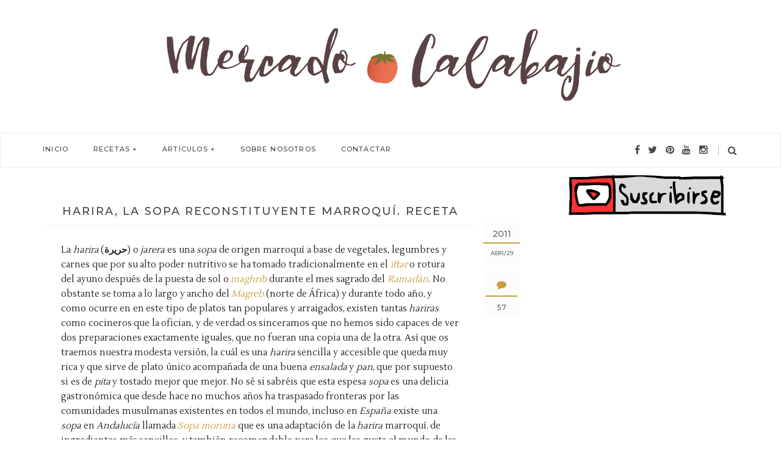

--- FILE ---
content_type: text/html; charset=UTF-8
request_url: https://www.mercadocalabajio.com/2011/04/harira-la-sopa-reconstituyente-marroqui.html?showComment=1488394591516
body_size: 48335
content:
<!DOCTYPE html>
<html class='v2 item' dir='ltr' xmlns='http://www.w3.org/1999/xhtml' xmlns:b='http://www.google.com/2005/gml/b' xmlns:data='http://www.google.com/2005/gml/data' xmlns:expr='http://www.google.com/2005/gml/expr'>
<head>
<link href='https://www.blogger.com/static/v1/widgets/335934321-css_bundle_v2.css' rel='stylesheet' type='text/css'/>
<meta content='width=device-width,initial-scale=1,minimum-scale=1,maximum-scale=1' name='viewport'/>
<meta content='text/html;charset=UTF-8' http-equiv='Content-Type'/>
<meta content='IE=edge,chrome=1' http-equiv='X-UA-Compatible'/>
<meta content='text/html; charset=UTF-8' http-equiv='Content-Type'/>
<meta content='blogger' name='generator'/>
<link href='https://www.mercadocalabajio.com/favicon.ico' rel='icon' type='image/x-icon'/>
<link href='https://www.mercadocalabajio.com/2011/04/harira-la-sopa-reconstituyente-marroqui.html' rel='canonical'/>
<link rel="alternate" type="application/atom+xml" title="Mercado Calabajío - Atom" href="https://www.mercadocalabajio.com/feeds/posts/default" />
<link rel="alternate" type="application/rss+xml" title="Mercado Calabajío - RSS" href="https://www.mercadocalabajio.com/feeds/posts/default?alt=rss" />
<link rel="service.post" type="application/atom+xml" title="Mercado Calabajío - Atom" href="https://www.blogger.com/feeds/33827547/posts/default" />

<link rel="alternate" type="application/atom+xml" title="Mercado Calabajío - Atom" href="https://www.mercadocalabajio.com/feeds/1856056360306712485/comments/default" />
<!--Can't find substitution for tag [blog.ieCssRetrofitLinks]-->
<link href='https://blogger.googleusercontent.com/img/b/R29vZ2xl/AVvXsEiIZTSwg_29PxKrroILuAiHADsa8e2I7Fx4S9F7vmV7G_XQi6N20eHaj3LGMtkxAY-WvyiadOYDyv3WGLFxI3jIib2Gt6BNKCCHGZDToZ8F24h7dKvlQbI8VnmXbDM0N_Qef8VG/s640/5610378799_e1864ff9a1_o.jpg' rel='image_src'/>
<meta content='https://www.mercadocalabajio.com/2011/04/harira-la-sopa-reconstituyente-marroqui.html' property='og:url'/>
<meta content='Harira, la sopa reconstituyente marroquí. Receta' property='og:title'/>
<meta content='Mercado Calabajío es un blog de cocina con recetas paso a paso en el que también hablamos sobre productos, restaurantes y gastronomía en general.' property='og:description'/>
<meta content='https://blogger.googleusercontent.com/img/b/R29vZ2xl/AVvXsEiIZTSwg_29PxKrroILuAiHADsa8e2I7Fx4S9F7vmV7G_XQi6N20eHaj3LGMtkxAY-WvyiadOYDyv3WGLFxI3jIib2Gt6BNKCCHGZDToZ8F24h7dKvlQbI8VnmXbDM0N_Qef8VG/w1200-h630-p-k-no-nu/5610378799_e1864ff9a1_o.jpg' property='og:image'/>
<!-- SEO Meta Tag -->
<meta content='Harira, la sopa reconstituyente marroquí. Receta' name='keywords'/>
<!-- SEO Title Tag -->
<title>
Harira, la sopa reconstituyente marroquí. Receta
        | 
        Mercado Calabajío
</title>
<meta content='Mercado Calabajío' property='og:site_name'/>
<meta content='https://www.mercadocalabajio.com/' name='twitter:domain'/>
<meta content='Harira, la sopa reconstituyente marroquí. Receta' name='twitter:title'/>
<meta content='summary_large_image' name='twitter:card'/>
<meta content='https://blogger.googleusercontent.com/img/b/R29vZ2xl/AVvXsEiIZTSwg_29PxKrroILuAiHADsa8e2I7Fx4S9F7vmV7G_XQi6N20eHaj3LGMtkxAY-WvyiadOYDyv3WGLFxI3jIib2Gt6BNKCCHGZDToZ8F24h7dKvlQbI8VnmXbDM0N_Qef8VG/s640/5610378799_e1864ff9a1_o.jpg' name='twitter:image'/>
<meta content='Harira, la sopa reconstituyente marroquí. Receta' name='twitter:title'/>
<link href="//fonts.googleapis.com/css?family=Lustria%7CMontserrat:500" rel="stylesheet" type="text/css">
<link href="//maxcdn.bootstrapcdn.com/font-awesome/4.3.0/css/font-awesome.min.css" rel="stylesheet">
<style id='page-skin-1' type='text/css'><!--
/*
-----------------------------------------------
Version:  Full Version
-----------------------------------------------
*/
--></style>
<style id='template-skin-1' type='text/css'><!--
body#layout .pi-navigation{display:none}
body#layout #header{width:300px;margin:0 auto 30px}
body#layout #featured{width:756px;margin:0 auto 30px}
body#layout .blog-grid .container{margin:0 20px}
body#layout .blog-grid .col-md-9{width:440px;float:left}
body#layout .blog-grid .col-md-3{width:300px;float:right}
body#layout footer{margin:30px 20px 0}
body#layout footer .col-md-4{float:left;width:33.3333%;}
body#layout footer .col-md-3{float:left;width:25%}
body#layout footer .col-md-2{float:left;width:16.6667%}
--></style>
<style type='text/css'>
      /* Global
      ----------------------------------------------- */

/* Contenedor general */
#cookieChoiceInfo {
	width: 100%;
	margin: 0;
	left: 0;
	top: 0;
	padding: 0;
	z-index: 4000;
	text-align: center;
	color: initial;
	line-height: 140%;
}

/* Caja del texto*/
.cookie-choices-info .cookie-choices-text {
    display: inline-block;
    vertical-align: middle;
    font-size: 13px !important;
	margin: 0 auto !important;
	color: initial !important;
	width: 100% !important;
	text-align: left !important;
	font-family: inherit !important;
	padding: 10px !important;
	background: transparent !important;
}

/* Botones */
.cookie-choices-info .cookie-choices-button {
   	color: #fff;
	background: #333;
	padding: 10px 20px;
	
	text-transform: uppercase;
	letter-spacing: 1px;
	font-size: 11px;
	text-align: center;
	margin: auto;
	display: block;
	float: right;
	font-weight: 300 !important;
	
}

#cookieChoiceInfo {
	top: auto !important;
	bottom: 0 !important;
	background:white;
}

h22 {
letter-spacing: 1px;
    line-height: 2;
    font-size: 22px;
    word-spacing: 0.5px;
    padding-bottom: 20px;
    padding-left: 2%;

    
}

 h22:after {
    content: '';
       color: #fafafb;
    border: 2px solid #fafafb;
    width: 100%
    margin: 0 auto;
    display: block;
    padding: 0;
}

      html {
        
      }
      * {
        -webkit-box-sizing:border-box;
        -moz-box-sizing:border-box;
        -o-box-sizing:border-box;
        box-sizing:border-box;
      }
      :before,
      :after {
        -webkit-box-sizing:border-box;
        -moz-box-sizing:border-box;
        box-sizing:border-box
      }
      a,
      input,
      textarea,
      button,
      select {
        outline: none;
      }
      h1, .h1, h2, .h2, h3, .h3 {
        margin-top: 20px;
        margin-bottom: 10px;
      }
      h4, .h4, h5, .h5, h6, .h6 {
        margin-top: 10px;
        margin-bottom: 10px;
      }
      a:hover,
      h1:focus,
      h2:focus,
      h3:focus,
      h4:focus,
      h5:focus,
      h6:focus {
        text-decoration: none;
      }
      a:focus,
      input:focus,
      textarea:focus,
      button:focus,
      select:focus {
        outline: none !important;
        text-decoration: none;
      }
      hr{
        margin-top: 20px;
        margin-bottom: 20px;
        border: 0;
        border-top: 1px solid #eee;
        height: 0;
        -webkit-box-sizing: content-box;
        -moz-box-sizing: content-box;
        box-sizing: content-box;
      }
      body {
       position: relative;
    font-family: "Lustria",serif;
    font-size: 15px;
    color: #222;
    background-color: #fff;
    background-repeat: no-repeat;
    padding: 0;
    margin: 0;
    line-height: 1.6;
    -webkit-font-smoothing: antialiased;
    -moz-osx-font-smoothing: grayscale;
    text-rendering: optimizeLegibility;
    word-spacing: 0.6px;
    	
      }
      input, textarea {
        -webkit-border-radius: 0;
        -moz-border-radius: 0;
        -ms-border-radius: 0;
        -o-border-radius: 0;
        border-radius: 0;
      }
      input[type="search"],
      input[type="text"],
      input[type="url"],
      input[type="number"],
      input[type="password"],
      input[type="email"],
      input[type="file"] {
        background: none;
        border: 0;
        background-color: #fcfcfc;
        height: 42px;
        line-height: 42px;
        padding: 0 15px;
           font-family: "Lustria",serif !important;
    font-size: 15px !important;
    font-weight: normal !important;
        -webkit-appearance: none;
        -moz-appearance: none;
        appearance: none;
      }
      input[type=number]::-webkit-outer-spin-button,
      input[type=number]::-webkit-inner-spin-button {
        -webkit-appearance: none;
        margin: 0;
      }
      input[type=number] {
        -moz-appearance: textfield;
      }
      select {
        border: 1px solid #eee;
        height: 42px;
        line-height: 42px;
        padding: 0 10px;
        color: #888888;
        font-family: "Lustria", serif;
        font-size: 14px;
      }
      textarea {
        background: none;
        border: 0;
        background-color: #7b7b7b;
        resize: none;
        padding: 15px;
        height: 100px;
        color: #888888;
        font-family: "Lustria", serif;
        font-size: 14px;
        vertical-align: middle;
      }
      input::-webkit-input-placeholder {
        color: #888888;
      }
      input:-moz-placeholder {
        color: #888888;
      }
      input::-moz-placeholder {
        color: #888888;
      }
      input:-ms-input-placeholder {
        color: #888888;
      }
      textarea::-webkit-input-placeholder {
        color: #888888;
      }
      textarea:-moz-placeholder {
        color: #888888;
      }
      textarea::-moz-placeholder {
        color: #888888;
      }
      textarea:-ms-input-placeholder {
        color: #888888;
      }
      a {
        color: #c6a03d ;
        text-decoration: none;
        -webkit-transition: all 0.3s ease;
        -moz-transition: all 0.3s ease;
        -ms-transition: all 0.3s ease;
        -o-transition: all 0.3s ease;
        transition: all 0.3s ease;
        
      }
      a:hover {
        color: #c6a03d ;
      }
     
      img {
        max-width: 100%;
        height: auto;
        vertical-align: middle;
        border: 0;
		object-fit: cover;
      }
     
.widget {
    line-height: 1.6;
}
     
      ::-moz-selection {
        color: #fff;
        background-color: #D4A9AD;
      }
      ::selection {
        color: #fff;
        background-color: #f0e8d1;
      }
      #page-wrap {
        position: relative;
        overflow: hidden;
        background-color: #fff;
        z-index: 9;
        -webkit-transition: all 0.3s ease;
        -moz-transition: all 0.3s ease;
        -ms-transition: all 0.3s ease;
        -o-transition: all 0.3s ease;
        transition: all 0.3s ease;
 
      }
      .container {
        width: 1170px;
        position: relative;
        padding-right: 15px;
        padding-left: 15px;
        margin-right: auto;
        margin-left: auto;
      }
      .row {
        margin-right: -15px;
        margin-left: -15px;
      }
      .tb {
        display: table;
        width: 100%;
      }
      .tb-cell {
        display: table-cell;
        vertical-align: middle;
      }
      .h1, h1 {
        font-family: "Montserrat", sans-serif;
        font-weight: 700;
        font-size: 40px;
        color: #484848;
        line-height: 1.4em;
        letter-spacing: 0.01em;
      }
      .h1 a, h1 a {
        color: inherit;
      }
      .h2, h2 {
        font-family: "Montserrat", sans-serif;
        font-weight: 700;
        font-size: 30px;
        color: #484848;
        line-height: 1.4em;
        letter-spacing: 0.02em;
      }
      .h2 a, h2 a {
        color: inherit;
      }
      .h3, h3 {
        font-family: "Montserrat", sans-serif;
        font-weight: 700;
        font-size: 22px;
        color: #484848;
        line-height: 1.5em;
        letter-spacing: 0.01em;
      }
      .h3 a, h3 a {
        color: inherit;
      }
      .h4, h4 {
        font-family: "Montserrat", sans-serif;
        font-weight: 700;
        font-size: 16px;
        color: #484848;
        line-height: 1.5em;
        letter-spacing: 0.01em;
      }
      .h4 a, h4 a {
        color: inherit;
      }
      .h5, h5 {
        font-family: "Montserrat", sans-serif;
        font-weight: 700;
        font-size: 14px;
        color: #484848;
        line-height: 1.5em;
        letter-spacing: 0.01em;
      }
      .h5 a, h5 a {
        color: inherit;
      }
      .h6, h6 {
        font-family: "Montserrat", sans-serif;
        font-weight: 700;
        font-size: 12px;
        color: #484848;
        line-height: 1.5em;
        letter-spacing: 0.01em;
      }
      .h6 a, h6 a {
        color: inherit;
      }
      .pi-btn {
       display: inline-block; */
        box-shadow: none;
    	outline: none;
    	cursor: pointer;
       	margin: auto;
    	display: block;
    	float: none;
    	width: 100px;
       	font: normal 13px 'Montserrat', sans-serif;
    	color: #444;
    	line-height: 1.4;
    	letter-spacing: 4px;
    	text-transform: uppercase;
    	background: #f5f5f5;
    	height: 40px;
    	padding: 10px;
    	text-align: center;
      }
      
      .fl {
        float: left;
      }
      .fr {
        float: right;
      }
      blockquote, .blockquote {
        padding: 10px 20px;
        margin: 0 0 20px;
      }
      blockquote, .blockquote {
        border: 0;
        font-size: 14px;
        font-style: italic;
        padding-left: 30px;
        margin-top: 15px;
        margin-bottom: 20px;
        border-left: 3px solid  rgba(198, 160, 61, 0.57);
      }
      blockquote cite, .blockquote cite {
        display: inline-block;
        font-family: "Montserrat", sans-serif;
        font-size: 10px;
        font-style: normal;
        margin-top: 5px;
        text-transform: uppercase;
        text-decoration: underline;
      }
      abbr {
        color: #A1D71A;
        border-width: 2px;
      }
      mark, .mark {
        background-color: #D4A9AD;
      }
      .icon {
        display: inline-block;
        font-style: normal;
      }
      .autoHeight {
        -webkit-transition: all 0.3s ease;
        -moz-transition: all 0.3s ease;
        -ms-transition: all 0.3s ease;
        -o-transition: all 0.3s ease;
        transition: all 0.3s ease;
      }
      .text-center {
        text-align: center;
      }
      article, aside, details, figcaption, figure, footer, header, hgroup, main, nav, section, summary {
        display: block;
      }
      .section, .widget {
        margin: 0;
        padding: 0;
      }
      .col-md-2, .col-md-3, .col-md-4, .col-md-6, .col-md-9 {
        float:left;
        position: relative;
        min-height: 1px;
        padding-right: 15px;
        padding-left: 15px;
      }
      .col-md-9 {
        width:72%;
      }
      .col-md-6 {
        width:46%;margin-bottom:30px;
      }
      .col-md-4 {
        width:33.33333333%;
      }
      .col-md-3 {
        width:28%;
      }
      .col-md-2 {
        width:16.66666667%;
      }
      .clearfix::after, .dl-horizontal dd::after, .container::after, .container-fluid::after, .row::after, .form-horizontal .form-group::after, .btn-toolbar::after, .btn-group-vertical > .btn-group::after, .nav::after, .navbar::after, .navbar-header::after, .navbar-collapse::after, .pager::after, .panel-body::after, .modal-footer::after {
        clear: both;
      }
      .clearfix::before, .clearfix::after, .dl-horizontal dd::before, .dl-horizontal dd::after, .container::before, .container::after, .container-fluid::before, .container-fluid::after, .row::before, .row::after, .form-horizontal .form-group::before, .form-horizontal .form-group::after, .btn-toolbar::before, .btn-toolbar::after, .btn-group-vertical > .btn-group::before, .btn-group-vertical > .btn-group::after, .nav::before, .nav::after, .navbar::before, .navbar::after, .navbar-header::before, .navbar-header::after, .navbar-collapse::before, .navbar-collapse::after, .pager::before, .pager::after, .panel-body::before, .panel-body::after, .modal-footer::before, .modal-footer::after {
        display: table;
        content: " ";
      }

    
      @keyframes spin {
        0% {
          transform: rotate(0deg);
        }
        50% {
          transform: rotate(180deg);
        }
        100% {
          transform: rotate(359deg);
        }
      }
      @-webkit-keyframes spin {
        0% {
          -webkit-transform: rotate(0deg);
        }
        50% {
          -webkit-transform: rotate(180deg);
        }
        100% {
          -webkit-transform: rotate(359deg);
        }
      }
      @-moz-keyframes spin {
        0% {
          -moz-transform: rotate(0deg);
        }
        50% {
          -moz-transform: rotate(180deg);
        }
        100% {
          -moz-transform: rotate(359deg);
        }
      }
      @-o-keyframes spin {
        0% {
          -o-transform: rotate(0deg);
        }
        50% {
          -o-transform: rotate(180deg);
        }
        100% {
          -o-transform: rotate(359deg);
        }
      }

      /* Header
      ----------------------------------------------- */
      .header {
        position: relative;
        -webkit-user-select: none;
        -moz-user-select: none;
        -ms-user-select: none;
      }
      .header .logo {
        padding: 35px 20px;
      }
      .header .logo a {
        display: inline-block !important;
        margin: 0 auto;
      }
      .header .logo img {
       
      }
      .header.header-responsive .logo {
        margin-bottom: 0;
        margin-top: 52px;
      }
      .header.header-responsive .pi-navigation {
        
        top: 0;
        bottom: auto;
        border-top: 0;
      }
      .pi-navigation {
        position: relative;
        bottom: 0;
        left: 0;
        width: 100%;
       
        border: 1px solid #eee;
        z-index: 9999;
        height: 58px;
        -webkit-transform: translateZ(0);
        -moz-transform: translateZ(0);
        -ms-transform: translateZ(0);
        -o-transform: translateZ(0);
        transform: translateZ(0);
      }
      .pi-navigation.nav-fixed {
       
        top: 0;
        bottom: auto;
      }
      .pi-navigation .container {
        height: 100%;
      }
      .pi-navigation .search-box {
        position: absolute;
        top: 50%;
        right: -12px;
        -webkit-transform: translateY(-50%);
        -moz-transform: translateY(-50%);
        -ms-transform: translateY(-50%);
        -o-transform: translateY(-50%);
        transform: translateY(-50%);
    	
      }
      .pi-navigation .search-box input[type="search"] {
        position: absolute;
        height: 40px;
        line-height: 40px;
        background-color: #fff;
        border: 1px solid #eee;
        top: 26px;
        right: 25px;
        width: 50%;
        opacity: 0;
        visibility: hidden;
        -webkit-transition: all 0.3s ease;
        -moz-transition: all 0.3s ease;
        -ms-transition: all 0.3s ease;
        -o-transition: all 0.3s ease;
        transition: all 0.3s ease;
      }
      .pi-navigation .search-box input[type="search"].fadein {
        width: 200px;
        opacity: 1;
        visibility: visible;
      }
      .pi-navigation .search-box .icon-search {
        display: block;
        position: absolute;
        width: 45px;
        height: 20px;
        text-align: center;
        cursor: pointer;
        color: #484848;
        right: 15px;
        top: 50%;
        -webkit-transform: translateY(-50%);
        -moz-transform: translateY(-50%);
        -ms-transform: translateY(-50%);
        -o-transform: translateY(-50%);
        transform: translateY(-50%);
        -webkit-transition: all 0.3s ease;
        -moz-transition: all 0.3s ease;
        -ms-transition: all 0.3s ease;
        -o-transition: all 0.3s ease;
        transition: all 0.3s ease;
      }
      .pi-navigation .search-box .icon-search .fa {
        line-height: 18px;
      }
      
      .pi-navigation .search-box .icon-search:before {
        content: '';
        display: block;
        position: absolute;
        border-left: 1px solid #b7b3b2;
        height: 16px;
        width: 0;
        margin: auto;
        top: 0;
        bottom: 0;
        left: 0;
      }
      .pi-navigation .share-box {
        position: absolute;
        top: 50%;
        right: 60px;
        -webkit-transform: translateY(-50%);
        -moz-transform: translateY(-50%);
        -ms-transform: translateY(-50%);
        -o-transform: translateY(-50%);
        transform: translateY(-50%);
		font-size: 14px;
      }
      .pi-navigation .share-box a {
        display: inline-block;
        margin: 0 5px;
            color: #484848;
    font-size: 16px;
      }
     
      .navlist {
        position: relative;
        font-size: 0;
        list-style: none;
        padding: 0;
        margin-bottom: 0;
      }
      .navlist > li.menu-item-has-children.item-plus > a {
        position: relative;
      }
      .navlist > li.menu-item-has-children.item-plus > a:after,
      .navlist > li.menu-item-has-children.item-plus > a:after, .navlist > li > ul > li.menu-item-has-children.item-plus > a:after {
    content: '+';
    display: inline-block;
    margin-left: 4px;
}
      .navlist > li > .sub-menu {
        -webkit-transform: translateY(10px);
        -moz-transform: translateY(10px);
        -ms-transform: translateY(10px);
        -o-transform: translateY(10px);
        transform: translateY(10px);
      }
      .navlist li {
        position: relative;
        display: inline-block;
        margin-left: 20px;
        margin-right: 20px;
      }
      .navlist li a {
           display: inline-block;
    	font-size: 11px;
    	color: #444;
    	text-transform: uppercase;
    	line-height: 52px;
    	    
    letter-spacing: 1.2px;
    font-family: 'Montserrat', sans-serif;
      }
      .navlist li:first-child {
        margin-left: 0;
      }
      .navlist li .sub-menu {
        position: absolute;
        background-color: #fcfcfc;
        width: 220px;
        padding: 0;
        list-style: none;
        left: -15px;
        top: 97%;
        border: 1px solid #f3f3f3;
        opacity: 0;
        visibility: hidden;
        -webkit-transition: all 0.3s ease;
        -moz-transition: all 0.3s ease;
        -ms-transition: all 0.3s ease;
        -o-transition: all 0.3s ease;
        transition: all 0.3s ease;
      }
      .navlist li .sub-menu li {
        display: block;
        margin: 0;
      }
      .navlist li .sub-menu li a {
        display: block;
        padding: 0 15px;
        border-bottom: 1px solid #f3f3f3;
        line-height: 40px;
      }
      .navlist > li > .sub-menu > li:last-child > a,
      .navlist > li > .sub-menu > li > .sub-menu > li:last-child > a {
        border: 0;
      }
      .navlist li .sub-menu .sub-menu {
        left: 100%;
        top: -1px;
      }
      .navlist li.current-menu-parent > a,
      .navlist li.current-menu-item > a, .navlist li:hover > a {
       
      }
      .navlist li:hover > .sub-menu {
        opacity: 1;
        visibility: visible;
        -webkit-transform: translateY(0);
        -moz-transform: translateY(0);
        -ms-transform: translateY(0);
        -o-transform: translateY(0);
        transform: translateY(0);
      }
      .navlist li.megamenu {
        position: static;
      }
      .navlist li.megamenu:after {
        content: '';
        display: block;
        clear: both;
      }
      .navlist li.megamenu .sub-menu {
        width: 100%;
        padding: 15px;
        left: 0;
        background-color: #fff;
        -webkit-box-shadow: 0 2px 2px rgba(0, 0, 0, 0.08);
        -moz-box-shadow: 0 2px 2px rgba(0, 0, 0, 0.08);
        box-shadow: 0 2px 2px rgba(0, 0, 0, 0.08);
      }
      .navlist li.megamenu .sub-menu li {
        float: left;
        padding: 10px;
        background: none;
      }
      .navlist li.megamenu .sub-menu li a {
        border: 0;
        line-height: 2em;
        font-size: 12px;
      }
      .navlist li.megamenu .post {
        text-align: center;
        background-color: #fff;
        padding: 10px 10px 20px 10px;
      }
      .navlist li.megamenu .post .post-media img {
        width: 100%;
      }
      .navlist li.megamenu .post h2 {
        font-size: 12px;
        color: #484848;
        text-transform: uppercase;
        margin-top: 9px;
        margin-bottom: 5px;
      }
      .navlist li.megamenu .post h2 a {
        color: inherit;
        text-overflow: ellipsis;
        overflow: hidden;
        white-space: nowrap;
      }
     
      .navlist li.megamenu .post .post-date {
        font-size: 12px;
      }
      .navlist li.megamenu.col-5 .sub-menu li {
        width: 20%;
      }
      .navlist li.megamenu.col-4 .sub-menu li {
        width: 25%;
      }
      .navlist li.megamenu.col-3 .sub-menu li {
        width: 33.3333333333%;
      }
      .navlist li.megamenu.col-2 .sub-menu li {
        width: 50%;
      }
      .navlist li.megamenu.col-1 .sub-menu li {
        width: 100%;
      }
      .navlist.off-canvas {
        position: fixed;
        width: 250px;
        top: 52px;
        left: 0;
        padding: 0;
        overflow-x: hidden;
        overflow-y: auto;
        background-color: #fcfcfc;
        -webkit-box-shadow: 0 100px 0 0 #fcfcfc;
        -moz-box-shadow: 0 100px 0 0 #fcfcfc;
        box-shadow: 0 100px 0 0 #fcfcfc;
        z-index: 99999;
        -webkit-transform: translateX(-100%);
        -moz-transform: translateX(-100%);
        -ms-transform: translateX(-100%);
        -o-transform: translateX(-100%);
        transform: translateX(-100%);
        -webkit-transition: all 0.3s ease;
        -moz-transition: all 0.3s ease;
        -ms-transition: all 0.3s ease;
        -o-transition: all 0.3s ease;
        transition: all 0.3s ease;
      }
      .navlist.off-canvas li {
        position: static;
        display: block;
        margin: 0;
      }
      .navlist.off-canvas li a {
        display: block;
        border-bottom: 1px solid #eee;
        line-height: 42px;
        padding: 0 15px;
      }
      .navlist.off-canvas li .sub-menu {
        opacity: 1;
        visibility: visible;
        position: absolute;
        border: 0;
        width: 100%;
        min-height: 100%;
        top: 0;
        left: 0;
        background-color: #fcfcfc;
        -webkit-transform: translateX(-100%);
        -moz-transform: translateX(-100%);
        -ms-transform: translateX(-100%);
        -o-transform: translateX(-100%);
        transform: translateX(-100%);
      }
      .navlist.off-canvas li .sub-menu li a {
        border-bottom: 1px solid #eee;
      }
      .navlist.off-canvas li .sub-menu.sub-menu-active {
        -webkit-transform: translateX(0);
        -moz-transform: translateX(0);
        -ms-transform: translateX(0);
        -o-transform: translateX(0);
        transform: translateX(0);
        z-index: 999;
      }
      .navlist.off-canvas li.megamenu .sub-menu {
        padding: 0 15px;
        -webkit-box-shadow: 0;
        -moz-box-shadow: 0;
        box-shadow: 0;
      }
      .navlist.off-canvas li.megamenu .sub-menu li {
        width: 100% !important;
        float: none;
        padding: 10px 0;
      }
      .navlist.off-canvas li.megamenu .sub-menu li a {
        border: 0;
      }
      .navlist.off-canvas li.megamenu .sub-menu li.back-mb {
        width: auto !important;
        background-color: #f3f3f3;
        margin-left: -15px;
        margin-right: -15px;
        margin-bottom: 10px;
      }
      .navlist.off-canvas li.megamenu .sub-menu li.back-mb a {
        font-size: 11px;
      }
      .navlist.off-canvas li.megamenu .sub-menu li:last-child {
        padding-bottom: 30px;
      }
      .navlist.off-canvas li.back-mb {
        background-color: rgba(0, 0, 0, 0.02);
      }
      .navlist.off-canvas.off-canvas-active {
        -webkit-transform: translateX(0);
        -moz-transform: translateX(0);
        -ms-transform: translateX(0);
        -o-transform: translateX(0);
        transform: translateX(0);
      }
      .navlist.off-canvas .submenu-toggle {
        position: absolute;
        right: 0;
        width: 42px;
        height: 42px;
        text-align: center;
        cursor: pointer;
        background-color: #eff1f1;
        background-color: rgba(0, 0, 0, 0.02);
        border-left: 1px solid #f2f2f2;
        color: #383838;
        -webkit-transform: translateY(-43px);
        -moz-transform: translateY(-43px);
        -ms-transform: translateY(-43px);
        -o-transform: translateY(-43px);
        transform: translateY(-43px);
      }
      .navlist.off-canvas .submenu-toggle .fa {
        font-size: 14px;
        line-height: 42px;
      }
      .open-menu {
        display: none;
        position: absolute;
        width: 50px;
        height: 14px;
        cursor: pointer;
        margin: auto;
        top: 0;
        left: 0;
        bottom: 0;
        z-index: 999;
      }
      .open-menu .item {
        position: absolute;
        display: block;
        font-size: 0;
        width: 20px;
        height: 2px;
        background-color: #383838;
        margin: auto;
        left: 0;
        right: 0;
        overflow: hidden;
        z-index: 1;
        -webkit-transition: all 0.3s ease;
        -moz-transition: all 0.3s ease;
        -ms-transition: all 0.3s ease;
        -o-transition: all 0.3s ease;
        transition: all 0.3s ease;
      }
      .open-menu .item-1 {
        top: 0;
      }
      .open-menu .item-2 {
        top: 0;
        bottom: 0;
      }
      .open-menu .item-3 {
        bottom: 0;
      }
     
      .close-menu {
        position: absolute;
        width: 50px;
        height: 14px;
        cursor: pointer;
        margin: auto;
        top: 0;
        left: 0;
        bottom: 0;
        z-index: 99999;
        display: none;
      }

   
      /* Main content
      ----------------------------------------------- */
      .blog-content {
        background-color: #fff;
       padding-bottom: 0px;
       }
      .blog-content .content {
        margin-bottom: 0px;
      }
      .blog-content .content .post-wrapper:after {
        content: '';
        display: table;
        clear: both;
      }
      .blog-content .post {
        position: relative;
        background-color: #fff;
        margin-bottom: 10px;
      }
      .blog-content .post:after {
        content: '';
        display: table;
        clear: both;
      }
      .blog-content .post .post-media {
        position: relative;
        overflow: hidden;
      }
      .blog-content .post .post-media .image-wrap {
        display: block;
      }
      .blog-content .post .post-media img {
        width: 400px;
    	object-fit: none;
      }
      .blog-content .post .post-meta {
        position: absolute;
        top: 0;
        right: -10px;
        -webkit-transform: translateX(100%);
        -moz-transform: translateX(100%);
        -ms-transform: translateX(100%);
        -o-transform: translateX(100%);
        transform: translateX(100%);
        z-index: 99;
      }
      .blog-content .post .post-meta .post-format {
        width: 60px;
        height: 60px;
        font-size: 18px;
       
        background-color: #fff;
        text-align: center;
        line-height: 60px;
        display: inline-block;
        margin-bottom: 10px;
      }
      .blog-content .post .post-meta .post-format a {
        display: block;
        color: inherit;
      }
      .blog-content .post .post-meta .post-date {
        background-color: #fcfcfc;
        width: 60px;
        text-align: center;
        0 4px;
        font-size: 0;
        margin-bottom: 10px;
 	    border: 0px solid #666;
		font-family: 'Montserrat';
      }
      .blog-content .post .post-meta .post-date .year {
         display: block;
       	font-size: 14px;
    	color: #666;
    	padding: 10px 0 6px 0;
    	border-bottom: 2px solid #c6a03d;
    	line-height: 1.2em;
    	font-family: 'Montserrat';
      }
      .blog-content .post .post-meta .post-date .month, .blog-content .post .post-meta .post-date .day {
        display: inline-block;
      	font-family: 'Montserrat';
        font-weight: 400;
        font-size: 10px;
        color: #666;
        text-transform: uppercase;
        padding: 8px 0 10px 0;
        letter-spacing: 0;
        white-space: nowrap;
      }
      .blog-content .post .post-meta .post-date .day:before {
        content: '/';
      }
      .blog-content .post .post-meta .post-comment {
        background-color: #fcfcfc;
        width: 60px;
        text-align: center;
            padding: 5px 4px;
        font-size: 0;
        
        border: 0px solid #c6a03d;
		font-family: 'Montserrat';
      }
      .blog-content .post .post-meta .post-comment .fa {
        display: block;
        font-size: 16px;
        color: #c6a03d;
        padding: 10px 0;
        border-bottom: 2px solid #c6a03d;
      }
      .blog-content .post .post-meta .post-comment a {
        display: inline-block;
        font-family: "Montserrat", sans-serif;
        font-weight: 400;
        font-size: 12px;
        color: #666;
        text-transform: uppercase;
        padding: 8px 0 0 0;
      }
      .blog-content .post .post-meta .post-comment a:hover {
        color: #c6a03d;
      }
      .blog-content .post .post-cat {
        position: absolute;
        display: block;
       font-family: 'Montserrat';
        font-size: 10px;
        text-transform: uppercase;
        top: 5px;
        left: 5px;
        z-index: 999;
        -webkit-transform: translateY(-100%);
        -moz-transform: translateY(-100%);
        -ms-transform: translateY(-100%);
        -o-transform: translateY(-100%);
        transform: translateY(-100%);
        -webkit-transition: all 0.3s ease;
        -moz-transition: all 0.3s ease;
        -ms-transition: all 0.3s ease;
        -o-transition: all 0.3s ease;
        transition: all 0.3s ease;
      }
      .blog-content .post .post-cat a {
        display: inline-block;
        color: #fff;
        padding: 4px 8px;
        background-color: #c6a03d;
        margin: 5px;
		    letter-spacing: 2px;
      }
      .blog-content .post .post-cat a:hover {
        background-color: #c6a03d;
      }
     
     
      .blog-content .post .post-body .post-title h1 {
        font-size: 18px;
        color: #484848;
        text-transform: uppercase;
        margin-top: 0;
      }
      .blog-content .post .post-body .post-title h2 {
        font-size: 14px;
        color: #484848;
        text-transform: uppercase;
        margin-top: 0;
      }
      .blog-content .post .post-body .post-title h2 a {
        display: block;
        white-space: nowrap;
    	text-overflow: ellipsis;
        overflow: hidden;
        padding: 0;
    	text-decoration: none;
        line-height: 1.1;
        font: 16px 'Montserrat', sans-serif;
    	border-bottom: 1px solid #f5f5f5;
    	padding-bottom: 10px;
    	padding-top: 10px;
    	text-transform: uppercase;
        color: #444;
    	text-align: center;
    	letter-spacing: 2px;
      }
      
      .blog-content .post .post-body .post-entry {
        margin-top: 20px;
        
      }
      
      .blog-content .post .post-body .post-share {
        position: absolute;
        display: inline-block;
        min-height: 42px;
        right: 30px;
        bottom: 0;
        padding-right: 25px;
        -webkit-user-select: none;
        -moz-user-select: none;
        -ms-user-select: none;
      }
      .blog-content .post .post-body .post-share .share-toggle {
        position: absolute;
        right: 0;
        top: 0;
        font-size: 14px;
        height: 42px;
        line-height: 40px;
        padding: 0;
        border: 0;
       
      }
      .blog-content .post .post-body .post-share .share {
        -webkit-transform: translateX(20px);
        -moz-transform: translateX(20px);
        -ms-transform: translateX(20px);
        -o-transform: translateX(20px);
        transform: translateX(20px);
        opacity: 0;
        padding: 10px 0 0;
        visibility: hidden;
        -webkit-transition: all 0.3s ease;
        -moz-transition: all 0.3s ease;
        -ms-transition: all 0.3s ease;
        -o-transition: all 0.3s ease;
        transition: all 0.3s ease;
      }
      .blog-content .post .post-body .post-share .share a {
          display: inline-block;
          color: #535353;
          line-height: 36px;
          line-height: 5px;
          border: 1px solid #ddd;
          padding: 8px;
          width: 34px;
          text-align: center;
      }
      .blog-content .post .post-body .post-share .share a:hover {
       
      }
      .blog-content .post .post-body .post-share .share.share-active {
        -webkit-transform: translateX(5px);
        -moz-transform: translateX(5px);
        -ms-transform: translateX(5px);
        -o-transform: translateX(5px);
        transform: translateX(5px);
        opacity: 1;
        visibility: visible;
      }
      .blog-content .post:hover .post-meta .post-format {
        
      }
      .blog-content .post:hover .post-cat {
        -webkit-transform: translateY(0);
        -moz-transform: translateY(0);
        -ms-transform: translateY(0);
        -o-transform: translateY(0);
        transform: translateY(0);
      }
      .ismobile .blog-content .post .post-cat {
        -webkit-transform: translateY(0);
        -moz-transform: translateY(0);
        -ms-transform: translateY(0);
        -o-transform: translateY(0);
        transform: translateY(0);
      }
      .blog-heading {
        position: relative;
        padding: 30px 0;
        background-color: #fcfcfc;
        border-bottom: 1px solid #eee;
        z-index: 9;
      }
      .blog-heading h1 {
        margin: 0;
        font-size: 30px;
        letter-spacing: 0.03em;
      }
      .blog-heading p {
        margin: 0;
        letter-spacing: 0.03em;
        color: #666;
      }
      .post-slider .owl-controls .owl-buttons {
        position: static;
        margin: 0;
        padding: 0;
        height: 0;
        opacity: 1;
        visibility: visible;
      }
      .post-slider .owl-controls .owl-buttons > div {
        position: absolute;
        margin: auto;
        top: 50%;
        -webkit-transform: translateY(-50%);
        -moz-transform: translateY(-50%);
        -ms-transform: translateY(-50%);
        -o-transform: translateY(-50%);
        transform: translateY(-50%);
        z-index: 9;
        opacity: .8;
        -webkit-transition: all 0.3s ease;
        -moz-transition: all 0.3s ease;
        -ms-transition: all 0.3s ease;
        -o-transition: all 0.3s ease;
        transition: all 0.3s ease;
      }
      .post-slider .owl-controls .owl-buttons > div .fa {
        border: 0;
        background-color: #fff;
        color: #333;
      }
      .post-slider .owl-controls .owl-buttons > div.owl-prev {
        left: 10px;
      }
      .post-slider .owl-controls .owl-buttons > div.owl-next {
        right: 10px;
      }
      .post-slider .owl-controls .owl-pagination {
        margin-top: 0;
        position: absolute;
        width: 100%;
        left: 0;
        bottom: 10px;
        z-index: 9;
      }
      .post-slider .owl-controls .owl-pagination .owl-page {
        position: relative;
      }
      .post-slider .owl-controls .owl-pagination .owl-page > span {
        border: 0;
        background-color: #fff;
      }
      .post-slider .owl-controls .owl-pagination .owl-page.active > span {
        
      }
      .post-slider:hover .owl-controls .owl-buttons > div {
        opacity: 1;
      }

      body.single-post .blog-content .post .post-body {
        margin-bottom: 30px;
      }
      body.single-post .blog-content .post .post-body .post-share {
        position: relative;
        float: right;
        width: 100%;
        text-align: right;
        right: 0;
        padding-top: 30px;
      }
      body.single-post .blog-content .post .post-body .post-share .share-toggle {
        top: 30px;
      }
      .post .wp-caption {
        display: inline-block;
      }
      .post .wp-caption,
      .post .wp-caption img {
        width: auto !important;
      }
      .post .wp-caption img {
        position: relative;
        margin-bottom: 10px;
        top: 5px;
      }
      .post .wp-caption .wp-caption-text {
        font-size: 12px;
        font-style: italic;
        text-align: center;
        margin-bottom: 10px;
      }
      .alignleft {
        float: left;
        margin-right: 30px;
      }
      .aligncenter {
        display: block;
        margin-left: auto;
        margin-right: auto;
      }
      .alignright {
        float: right;
        margin-left: 30px;
      }
      .blog-pager {
        display: block;
        overflow: hidden;
        background-color: #fff;
        margin-top: 0;
        margin-bottom: 10px;
        padding: 50px 30px;
      }
      .blog-pager a {
        display: inline-block;
            font-size: 13px;
    color: #484848;
    text-transform: uppercase;
      }
     
      .blog-standard .content {
        margin-top: 50px;
      }
      .blog-grid .content {
        margin-top: 50px;
      }
      .blog-grid .post-wrapper {
        margin-left: -15px;
        margin-right: -15px;
      }
      .blog-grid .post {
        overflow: hidden;
        margin-bottom: 30px;
        height: auto;
      }
      .blog-grid .post .post-meta {
        top: 10px;
        -webkit-transition: all 0.3s ease;
        -moz-transition: all 0.3s ease;
        -ms-transition: all 0.3s ease;
        -o-transition: all 0.3s ease;
        transition: all 0.3s ease;
      }
      .blog-grid .post .post-body {
         padding: 15px 10px 0 10px;
		     text-align: justify;
      }
     
      .blog-grid .post:hover .post-meta {
        right: 10px;
        -webkit-transform: translateX(0);
        -moz-transform: translateX(0);
        -ms-transform: translateX(0);
        -o-transform: translateX(0);
        transform: translateX(0);
      }
      .status-msg-wrap {
        font-size: 100%;
    	width: 100%;
    	background-color: #fff;
    	margin: auto;
    	padding: 30px;
    	text-align: center !important;
    	display: block;
    	float: none;
      }
	.status-msg-body {
    	text-align: center;
    	padding: .3em 0;
    	width: 100%;
    	position: relative;
    	z-index: 4;
		}
     
      .status-msg-body b {
        color: initial;
    	padding: 5px 8px;
    	margin: 0 5px 0 0;
    	border-radius: 2px;
    	background: #f5f5f5;
    	font-weight: normal;
      }
      .status-msg-border {
        display: none;
      }

      /* Sidebar
      ----------------------------------------------- */
      .sidebar {
        margin-top: 10px;
        max-width: 480px;
        margin-left: auto;
        margin-right: auto;
      }
		.sidebar .widget {
    	background: #fff;
    	padding: 20px;
		padding-top: 1px;
    	
		}
      .sidebar a{color: #444;}

      .widget {
        margin-bottom: 50px;
      }

      .widget > h2 {
        position: relative;
    	font: normal 14px 'Montserrat', sans-serif;
    border-bottom: 1px solid #f5f5f5;
    padding-bottom: 10px;
    	color: #444;
    	line-height: 1.4;
    	letter-spacing: 4px;
        text-transform: uppercase;
   	    background: none;
    	
    	margin-bottom: 20px;
    	text-align: center;
      }

      .widget > h2:before {
    
    
        
      }
      .widget ul {
        list-style: none;
        padding: 0;
      }
      .widget select {
        width: 100%;
      }

div#pinterest-gallery li {
width: 50%;
    float: left;
    height: 120px;
    border: 9px solid #fcfcfc;
    background-size: cover;
    display: inline-block;
}
#pinterest-gallery li a {
color: transparent;
line-height: 1px;
font-size: 0px;
}
.pinterest-link {
display: block;
overflow: hidden;
text-indent: 100%;
height: 100%;
white-space: nowrap;
}

img.pinimg {
    max-width:57px!important;
    max-height: 57px;
}

     /***** Labels *****/
.cloud-label-widget-content .label-size{
    background-color: #fcfcfc;
    color: #444 !important;
    margin: 0 7px 7px 0;
    display: inline-block;
    padding: 2px 11px;
    font-size: 13px !important;
    -moz-border-radius: 3px;
    -webkit-border-radius: 3px;
    border-radius: 3px;
    line-height: 25px;
}
.cloud-label-widget-content{
text-align:initial;
margin-top:10px;
}
.cloud-label-widget-content .label-size a{
color:#444 !important;
}
.cloud-label-widget-content .label-size:hover{
background-color: #rgba(198,160,61,0.85);
color: #fff!important;
}
.label-size:hover.label-size a {
color: #fff!important;
}
      .list-label-widget-content ul {    margin-top: 25px !important; }
.list-label-widget-content li {
background: #fcfcfc!important;
    margin-bottom: 8px!important;
    margin-left: 0!important;
    padding: 10px!important;
    border-left: 3px solid rgba(221, 199, 139, 0.38) !important;
}
.list-label-widget-content li:nth-child(odd) {
border-color: #eee !important; ;
}
.list-label-widget-content li a{
color:#7b7b7b !important;
    font-size: 100%;
}
/*** Widget Recent ***/
img.label_thumb {
float: left;
height: 72px !important;
width: 72px !important;
display: block;
margin: 0px !important;
padding: 0 !important;
-webkit-border-radius: 1px !important;
-moz-border-radius: 1px !important;
border-radius: 1px !important;
}
ul.label_with_thumbs{
text-align: left !important;
background: #f1f1f4;
}
ul.label_with_thumbs li {
list-style: none;
display: block;
background: white !important;
margin: 1px !important;
padding: 10px !important;
min-height: 95px !important;
text-align: left !important;
font-size: 13px  !important;
border-bottom: 0px dotted #999999 !important;
line-height: 1.6;
}
.label_with_thumbs a {
text-transform: lowercase !important;
}

 .PopularPosts ul {
padding: 0;
}


 .PopularPosts ul li {
box-sizing: border-box;
position: relative;
padding: 0px !important;
width: 46%;
max-height: 160px;
opacity: 0.9;
overflow:hidden;
float: left;
margin: 2%;

-webkit-transition: all 0.5s ease 0s;
-moz-transition: all 0.5s ease 0s;
-ms-transition: all 0.5s ease 0s;
-o-transition: all 0.5s ease 0s;
transition: all 0.5s ease 0s;
}
 .PopularPosts ul li:hover {
opacity: 1;
}
 .PopularPosts .item-thumbnail {
margin: 0;
width: 100%;
}
 .PopularPosts ul li img {
box-sizing: border-box;
width: 100%;
height: 100%;
object-fit: cover;
padding:0;
    
}
 .PopularPosts .item-content:hover .item-title a,
.sidebar .PopularPosts .item-thumbnail-only:hover .item-title a {
visibility: visible;
opacity: 1;
}
 .PopularPosts .item-title a {
    color: #fff;
    background: rgb(208, 206, 117);
    text-decoration: none;
    position: absolute;
    text-align: center;
    left: 0;
    right: 0;
    bottom: 0%;
    padding: 300px 5px 50px 5px;
    opacity: 0;
    visibility: hidden;
    text-transform: CAPITALIZE;
}
 .PopularPosts .item-snippet {
display: none;
}

      /* Footer
      ----------------------------------------------- */
      #footer {
        background-color: #fcfcfc;
       
      }
      #footer .widget {
        padding-top: 40px;
        margin: 40px;
      }
      #footer .widget > h2 {
           position: relative;
    font: normal 14px 'Montserrat';
   
    line-height: 1.4;
    letter-spacing: 4px;
    text-align: left;
    text-transform: uppercase;
   
  text-align: center;
      }
      #footer .widget > h2:after {
        display: none;
      }
      #footer .widget .widget-content ul li {
        font-size: 13px;
        border: 0;
        padding: 0;
        color: #fdfdfd;
      }
      #footer .widget .widget-content ul li a {
        padding-top: 10px;
        padding-bottom: 10px;
        color: inherit;
        display: inline-block;
      }
      
      #footer .row {
        margin-left: -25px;
        margin-right: -25px;
      }
      #footer [class*="col-"] {
        padding-left: 25px;
        padding-right: 25px;
      }
      .totop {
        display: none;
      }
      .totop-inner {
        z-index: 299;
        position: fixed;
        width: 40px;
        height: 40px;
        background-color: rgba(0, 0, 0, 0.3);
        font-size: 20px;
        line-height: 36px;
        text-align: center;
        color: #FFF;
        top: auto;
        left: auto;
        right: 30px;
        bottom: 50px;
        cursor: pointer;
        border-radius: 2px;
        -webkit-transition: all 0.4s ease 0s;
        -moz-transition: all 0.4s ease 0s;
        -o-transition: all 0.4s ease 0s;
        transition: all 0.4s ease 0s;
      }
      .totop-inner:hover {
        background-color: rgba(198,160,61,0.85);
      }
      .copyright {
        margin-top: 40px;
        padding: 20px 0;
        
        font-size: 12px;
       
        text-transform: uppercase;
      }
      .copyright p {
        margin: 0;
      }

      .footer-left{float:left}
      .footer-right{float:right}

    /*** suscripción  ***/
.FollowByEmail .follow-by-email-inner {
position: relative;
border: none;

margin: auto;
display: block;
float: none;
text-align: center;
}
.follow-by-email-submit  {
margin: 0px !important;
line-height: 1 !important;
color: #fff !important;
width: 100% !important;
font-size: 13px !important;
text-transform: none !important;
background: rgba(198,160,61,0.85) !important;
height: 30px !important;
letter-spacing: 2px !important;
opacity: 0.7;
    font-family: "Lustria",serif !important;
    font-size: 15px !important;
    font-weight: normal !important;
}
.follow-by-email-address  {
margin-bottom: 10px;
    border: none !important;
background: #ffffff !important;
text-transform: none !important;
line-height: 3 !important;
text-align: center;
color: #444  !important;
letter-spacing: 2px !important;
height: 30px !important;

    font-family: "Lustria",serif !important;
    font-size: 15px !important;
    font-weight: normal !important;

}
      .contact-form-email:focus, .contact-form-name:focus, .contact-form-email-message:focus {
        border-color: #111;
      }
      .contact-form-button {
        line-height: 18px;
      }

      .contact-form-name, .contact-form-email, .contact-form-email-message {
        max-width: 365px;
        width: 100%;
      }
      .contact-form-widget {
        height: 320;
        margin-left: 0;
        max-width: 365px;
        padding: 0;
        padding-top: 0;
        width: 100%;
      }

        .contact-form-widget input[type="search"],.contact-form-widget input[type="text"],.contact-form-widget input[type="url"], .contact-form-widget input[type="number"],.contact-form-widget input[type="password"],.contact-form-widget input[type="email"], .contact-form-widgetinput[type="file"] {
          background: none;
          border: 0;
          background-color: #fff;
          height: 42px;
          line-height: 42px;
          padding: 0 15px;
          color: #7b7b7b;
          font-family: "Lustria", serif !important;
          font-size: 14px;
          -webkit-appearance: none;
          -moz-appearance: none;
          appearance: none;
        }


          .contact-form-email-message {
            background: #fff;
            background-color: #fff;
            border: none;
           
            box-sizing: border-box;
            color: #7b7b7b;
            display: inline-block;
            
            font-size: 13px;
            margin: 0;
            margin-top: 5px;
            padding: 0;
            vertical-align: top;
            padding: 10px;
          }


          .contact-form-button-submit {
            border: 0;
            background-image: none;
            background-color: none;
            cursor: pointer;
           text-transform: none !important;
    		background: #50b8bf !important;
    		height: 30px !important;
    		letter-spacing: 2px !important;
    		opacity: 0.7;
             margin-top: 12px;
           
            float: right;
           
            border-radius: 3px;
            -moz-border-radius: 3px;
            -webkit-border-radius: 3px;
          }
          

      /* Posts and Pages
      ----------------------------------------------- */
      .item .post .post-meta, .static_page .post .post-meta {
        top: 0 !important;
        right: -10px !important;
        -webkit-transform: translateX(100%) !important;
        -moz-transform: translateX(100%) !important;
        -ms-transform: translateX(100%) !important;
        -o-transform: translateX(100%) !important;
        transform: translateX(100%) !important;
	    margin-top: 40px;
      }
      .item .post, .static_page .post {
        overflow: visible !important;
        margin-bottom: 10px !important;
      }
      .item .entry-content, .static_page .entry-content {
        position: relative;
        padding: 20px 30px 0;
        margin-bottom: 30px;
      }
      .item .entry-title, .static_page .entry-title {
       	display: block;
     	padding: 0;
   		text-decoration: none;
    	line-height: 1.1;
    	font: 18px 'Montserrat', sans-serif;
    	border-bottom: 1px solid #f5f5f5;
    	padding-bottom: 10px;
    	padding-top: 10px;
    	text-transform: uppercase;
    	color: #444;
    	text-align: center;
    	letter-spacing: 2px;
      }
      .item .entry-title i, .static_page .entry-title i {
        margin-right: 5px;
      }
      .item .entry-content ul, .static_page .entry-content ul {
        list-style-type: disc;
        padding: 0 30px;
        margin-top:  15px;
        margin-bottom: 15px;
      }
      .item .entry-content ol, .static_page .entry-content ol {
        list-style-type: decimal;
        padding: 0 30px;
        margin-top:  15px;
        margin-bottom:  15px;
      }
      .item .post-share, .static_page .post-share {
        position: relative;
        float: right;
        width: 100%;
        right: 0;
        padding: 30px;
      }
      .item .post-share .pi-btn, .static_page .post-share .pi-btn {
        display: none;
      }
      .item .post-share .share, .static_page .post-share .share {
        -webkit-transform: translateX(5px);
        -moz-transform: translateX(5px);
        -ms-transform: translateX(5px);
        -o-transform: translateX(5px);
        transform: translateX(5px);
        opacity: 1;
        visibility: visible;
        float: right;
        -webkit-transition: all 0.3s ease;
        -moz-transition: all 0.3s ease;
        -ms-transition: all 0.3s ease;
        -o-transition: all 0.3s ease;
        transition: all 0.3s ease;
      }
      .item .post-share .share.share-active, .static_page .post-share .share.share-active {
        -webkit-transform: translateX(5px);
        -moz-transform: translateX(5px);
        -ms-transform: translateX(5px);
        -o-transform: translateX(5px);
        transform: translateX(5px);
        opacity: 1;
        visibility: visible;
      }
      .item .post-share .share a, .static_page .post-share .share a {
              display: inline-block;
    color: rgba(198, 160, 61, 0.85);
    
    line-height: 5px;
    border: 1px solid #eee;
    padding: 8px;
    width: 34px;
    text-align: center;
}
      }
      .item .post-share .share a:, .static_page .post-share .share a:hover {color:#c6a03d;}

      .related-post {
       
      }
      .related-post h4 {
        display:none;
      }
      .col-md-4 {
        padding: 0 !important;
        padding-right: 15px !important;
        padding-left: 15px !important;
      }
      .related-post .related-post-item {
        text-align: center;
        margin-top: 35px;
      }
      .related-post .related-post-item .post-media img {
        width: 100%;
      }
      .related-post .related-post-item h2 {

        font-size: 12px;
        color: #444;
        text-transform: uppercase;
        margin-top: 20px;
        margin-bottom: 5px;
      }
      .related-post .related-post-item h2 a {
        
        text-overflow: ellipsis;
        overflow: hidden;
		 color: #444;
		 font-weight: normal;
    	letter-spacing: 0.5px;
      }
     }
      .signature {
        padding: 30px 20px 40px 20px;
      }
      .signature .inner {
        display: inline-block;
        text-align: center;
      }
      .signature img {
        width: 135px;
      }
      .signature .name {
        display: block;
        margin-top: 5px;
        font-family: 'Montserrat', sans-serif;
        font-size: 12px;
        text-transform: uppercase;
        color: #555;
      }
     
     
      #comments {
        margin-top: 40px;
        background-color: #fff;
        padding: 0px 20px;
        display: inline-block;
        width: 100%;
        border-bottom-width: 0;
      }
      #comments > h4 {
        padding: 20px;
    	border-bottom: 1px solid #eee;
    	font: normal 14px 'Droid Sans', sans-serif;
    	color: #b7b3b2;
    	line-height: 1.4;
    	letter-spacing: 4px;
    	text-align: left;
    	text-transform: uppercase;
    	font-weight: 600;
      }
      #comments > h4 i {
        float: right;
        line-height: 1.5em;
      }
      #comments #comment-post-message {
        padding-left: 20px;
        color: #7B7B7B;
      }
      #comments .user a {
        color: #555;
        font-style: normal;
        font-size: 16px;
        line-height: 26px;
        font-weight: 400;
        letter-spacing: 1px;
      }
      #comments .datetime,
      #comments .datetime a {
        color: #999;
        text-decoration: none;
        margin: 0 0px 0px;
        font-size: 14px;
        display: inline-block;
        float: right;
      }
      .comments .comments-content .comment-content {
        margin: 0 0 20px;
        color: #7B7B7B;
      }
      #comments .datetime a {
        margin:auto;
      }
      #comments .comment-actions a {
        background-color: #D4A9AD;
        border: 1px solid #D4A9AD;
        border-radius: 2px;
        color: #FFF;
        font-size: 11px;
        line-height: 1.2em;
        padding: 3px 9px 2px;
        text-transform: uppercase;
        text-decoration: none;
        margin-right: 10px;
      }
      #comments .comment-actions a:hover {
        color: #fff;
        background-color: #555;
        border: 1px solid #555;
      }
      #comments .comment {
        border-bottom: 1px solid #ccc;
        padding: 0;
      }
      #comments .loadmore {
        margin-top: 0;
      }
      .comment-replies .inline-thread {
            background: rgba(249, 249, 249, 0.54);
    border-width: 1px 1px 1px 3px;
    border-style: solid;
    border-color: #eee #eee #eee rgba(179, 179, 179, 0.55);
    margin: 20px 0 20px !important;
      }
      #comment-editor {
        height: 235px;
      }
      .comments .comments-content .avatar-image-container {
        max-height: 76px;
        width: 76px;
      }
      #comments .comments-content .avatar-image-container img {
        max-width: 76px;
        border: 1px solid #eee;
        -webkit-box-sizing: border-box;
        -moz-box-sizing: border-box;
        -ms-box-sizing: border-box;
        -o-box-sizing: border-box;
        box-sizing: border-box;
      }
      .comments .comment-block {
        margin-left: 98px;
      }
     
      .thread-toggle {
        display: block !important;
      }
      .thread-toggle.thread-expanded {
        border-bottom: 1px solid #ddd;
        width: 100%;
        padding: 0px 0 10px;
        margin-bottom: 10px;
      }
      .comments .thread-toggle .thread-arrow {
        margin: 0px 10px 1px 0;
      }
      #comments .thread-chrome .comment {
        border-bottom-color: #ddd !important;
      }
     

        #blog-pager {
        margin: 20px 0; 
        }
        .showpageArea {
        display: inline-block;
        padding: 0 10px;
        position: relative;
        z-index: 2;
        background: none repeat scroll 0% 0% #Fff;
        }
        .showpageArea span {
        margin-bottom: 10px;
        }
        .blog-feeds {
        display: none;
        }
        .divider {
        position: relative;
        z-index: 1;
        margin: -60px 0 98px;
        text-align: center;
        border-bottom: 3px solid rgba(0, 0, 0, 0.05);
        border-color: rgba(0, 0, 0, 0.05);
        height: 6px;
        }
        .showpageOf {
        display: none;
        }
        .showpagePoint {
              
        display: inline-block;
        background: rgba(221,199,139,0.85);
    	
   
    	line-height: 1;
    	padding: 15px;
    	margin: 3px 4px;
    	transition: all 0.3s ease;
    	border-radius: 2px;
 		
        }
        .showpageNum a {
         
        text-decoration: none;
        display: inline-block;
       
        background: #fcfcfc;
    	color: #484848;
   
    	line-height: 1;
    	padding: 15px;
    	margin: 3px 4px;
    	transition: all 0.3s ease;
    	border-radius: 2px;
 		
        }
        .showpage a {
          
          text-decoration: none;
          display: inline-block;
           background: #fcfcfc;
    	color: #484848;
   
    	line-height: 1;
    	padding: 15px;
    	margin: 3px 4px;
    	transition: all 0.3s ease;
    	border-radius: 2px;
 		
        }
        .showpage a:hover, .showpageNum a:hover {
        background: rgba(221,199,139,0.85);
        }
        .home-link, .blog-pager-older-link, .blog-pager-newer-link {
        padding: 5px;
        overflow: hidden;
        background: none repeat scroll 0% 0% #fcfcfc;
           color: #484848;
    	text-transform: uppercase;
   		 letter-spacing: 1.5px;
    	
        z-index: 5;
        position: relative;
        }
      /* Responsive
      ----------------------------------------------- */
      @media only screen and (min-width:992px) and (max-width:1199px) {
        .container {
          width: 970px;
        }
        .blog-content .col-md-9 {
          width: 69.8%;
        }
        .blog-content .col-md-3 {
          width: 30.2%;
        }
      }
      @media only screen and (max-width:991px) {
        .blog-content .col-md-9, .blog-content .col-md-3, #footer [class*="col-"] {
          width: 100%;
        }
        .post-inner {
          margin-right: 70px !important;
        }
      }
      @media only screen and (min-width:768px) and (max-width:991px) {
        .container {
          width: 750px;
        }
      }
      @media only screen and (max-width:767px) {
        .container {
          width: 100%;
        }
        .post-inner {
          margin-right: 0 !important;
        }
        .item .blog-content .post .post-meta,
        .static_page .blog-content .post .post-meta {
          position: relative;
          right: 0px !important;
          transform: none !important;
          display: inline-block;
          width: 100%;
          text-align: center;
          background-color: #fcfcfc;
         
        }
        .item .post-meta .post-date,
        .static_page .post-meta .post-date,
        .item .post-meta .post-comment,
        .static_page .post-meta .post-comment
        {
          display: inline-block;
          margin: 0 auto;
          vertical-align: top;
        }
        .item .post-meta .post-comment .fa,
        .static_page .post-meta .post-comment .fa {
          padding: 6px 0 !important;
        }
        .item .post-meta,
        .static_page .post-meta {

        }
        #footer [class*="col-"] {
          padding-left: 25px !important;
          padding-right: 25px !important;
        }
      }
      @media only screen and (max-width:660px) {
        .col-md-6 {
          width: 100%;
        }
      }
      @media only screen and (max-width:491px) {
        .col-md-4 {
          width: 100%;
        }
      }

    .share a {
      display: inline-block;
      margin: -7px 1px;
      color: #535353;
    }

    </style>
<!-- LOAD JQUERY -->
<script src='https://ajax.googleapis.com/ajax/libs/jquery/1.11.2/jquery.min.js' type='text/javascript'></script>
<script class='java' type='text/javascript'>
      //<![CDATA[


      function labelthumbs(e) {
        document.write('<ul class="' + outerclass + '">');
        for (var t = 0; t < numposts; t++) {
            var r, i = e.feed.entry[t],
                n = i.title.$t,
                l = i.category[0].term;
            if (t == e.feed.entry.length) break;
            for (var o = 0; o < i.link.length; o++)
                if ("alternate" == i.link[o].rel) {
                    r = i.link[o].href;
                    break
                }
            var u;
            try {
                u = i.media$thumbnail.url
            } catch (p) {
                s = i.content.$t, a = s.indexOf("<img"), b = s.indexOf('src="', a), c = s.indexOf('"', b + 5), d = s.substr(b + 5, c - b - 5), u = -1 != a && -1 != b && -1 != c && "" != d ? d : "https://blogger.googleusercontent.com/img/b/R29vZ2xl/AVvXsEjpVZxCEIE7Ub2V1H7hNxVaXxjR2cID_RiMIUqqDwwgobVTC41J7i-GRGNSeHws6-PIiiBqxPIMglTjJ4I9VesqDlKwCUvcYjcVwptX09aQN69VW-prbZLcMEaGwePONxpyeIR-Hw/s500-c/no-image-found.jpg"
            }
            var m = i.published.$t,
                v = m.substring(0, 4),
                g = m.substring(5, 7),
                h = m.substring(8, 10),
                f = new Array;
            f[1] = "Enero", f[2] = "Febrero", f[3] = "Marzo", f[4] = "Abril", f[5] = "Mayo", f[6] = "Junio", f[7] = "Julio", f[8] = "Agosto", f[9] = "Septiembre", f[10] = "Octubre", f[11] = "Noviembre", f[12] = "Diciembre";
            var A = f[parseInt(g, 10)] + " " + h + ", " + v;
            document.write(starttag + "<" + intag + ' class="post">'), document.write('<div class="post-media"><div class="image-wrap"><img src="' + u.replace("/s72-c/", "/s400-p/") + '" alt="' + n + '"/></div></div><div class="post-body">'), "featured-slider" == outerclass && document.write('<span class="cat"><a href="/search/label/' + l + '">' + l + '</a></span><div class="post-title"><h4><a href="' + r + '">' + n + '</a></h4></div><div class="post-meta"><span class="post-date">' + A + "</span></div></div>"), "sub-menu" == outerclass && document.write('<div class="post-title"><h2><a href="' + r + '">' + n + '</a></h2></div><span class="post-date">' + A + "</span></div>"), document.write("</" + intag + ">" + endtag)
        }
        document.write("</ul>")
    };

    function labelset(e) {
        var a = e.entry,
            t = a.category[0].term;
        document.write('<div class="post-cat"><a href="/search/label/' + t + '">' + t + "</a></div>")
    };

    function metaset(s) {
        var a = s.entry,
            n = a.published.$t,
            t = n.substring(0, 4),
            e = n.substring(5, 7),
            r = n.substring(8, 10),
            p = new Array;
        p[1] = "Ene", p[2] = "Feb", p[3] = "Mar", p[4] = "Abr", p[5] = "May", p[6] = "Jun", p[7] = "Jul", p[8] = "Ago", p[9] = "Sep", p[10] = "Oct", p[11] = "Nov", p[12] = "Dic", document.write('<div class="post-date"><span class="year">' + t + '</span><span class="month">' + p[parseInt(e, 10)] + '</span><span class="day">' + r + "</span></div>")
    };
  

    function relatedposts(e) {
        for (var t = 0; t < e.feed.entry.length; t++) {
            var n = e.feed.entry[t];
            relatedTitles[relatedTitlesNum] = n.title.$t;
            try {
                thumburl[relatedTitlesNum] = n.media$thumbnail.url
            } catch (r) {
                s = n.content.$t;
                a = s.indexOf("<img");
                b = s.indexOf('src="', a);
                c = s.indexOf('"', b + 5);
                d = s.substr(b + 5, c - b - 5);
                if (a != -1 && b != -1 && c != -1 && d != "") {
                    thumburl[relatedTitlesNum] = d
                } else {
                    if (typeof defaultnoimage !== "undefined") thumburl[relatedTitlesNum] = defaultnoimage;
                    else thumburl[relatedTitlesNum] = "https://blogger.googleusercontent.com/img/b/R29vZ2xl/AVvXsEjpVZxCEIE7Ub2V1H7hNxVaXxjR2cID_RiMIUqqDwwgobVTC41J7i-GRGNSeHws6-PIiiBqxPIMglTjJ4I9VesqDlKwCUvcYjcVwptX09aQN69VW-prbZLcMEaGwePONxpyeIR-Hw/s500-c/no-image-found.jpg"
                }
            }
            if (relatedTitles[relatedTitlesNum].length > 60) relatedTitles[relatedTitlesNum] = relatedTitles[relatedTitlesNum].substring(0, 60) + "...";
            for (var i = 0; i < n.link.length; i++) {
                if (n.link[i].rel == "alternate") {
                    relatedUrls[relatedTitlesNum] = n.link[i].href;
                    relatedTitlesNum++
                }
            }
        }
    }

    function removeRelatedDuplicates_thumbs() {
        var e = new Array(0);
        var t = new Array(0);
        var n = new Array(0);
        for (var r = 0; r < relatedUrls.length; r++) {
            if (!contains_thumbs(e, relatedUrls[r])) {
                e.length += 1;
                e[e.length - 1] = relatedUrls[r];
                t.length += 1;
                n.length += 1;
                t[t.length - 1] = relatedTitles[r];
                n[n.length - 1] = thumburl[r]
            }
        }
        relatedTitles = t;
        relatedUrls = e;
        thumburl = n
    }

    function contains_thumbs(e, t) {
        for (var n = 0; n < e.length; n++)
            if (e[n] == t) return true;
        return false
    }

    function printRelatedLabels_thumbs(e) {
        var t;
        if (typeof splittercolor !== "undefined") t = splittercolor;
        else t = "";
        for (var n = 0; n < relatedUrls.length; n++) {
            if (relatedUrls[n] == e || !relatedTitles[n]) {
                relatedUrls.splice(n, 1);
                relatedTitles.splice(n, 1);
                thumburl.splice(n, 1);
                n--
            }
        }
        var r = Math.floor((relatedTitles.length - 1) * Math.random());
        var n = 0;
        if (relatedTitles.length > 0) document.write('<h4>' + relatedpoststitle + '</h4>');
        document.write('<ul class="row">');
        while (n < relatedTitles.length && n < 20 && n < maxresults) {
            document.write('<li class="col-md-4"><div class="related-post-item"><div class="post-media"><div class="image-wrap"><img src="' + thumburl[r].replace("/s72-c/", "/s210-p/") + '" alt="' + relatedTitles[r] + '"></div></div><div class="post-body"><div class="post-title"><h2><a');
            if (n != 0) document.write("");
            else document.write('');
            document.write(' href="' + relatedUrls[r] + '">' + relatedTitles[r] + '</a></h2></div></div></div></li>');
            n++;
            if (r < relatedTitles.length - 1) {
                r++
            } else {
                r = 0
            }
        }
        document.write("</ul>");
        relatedUrls.splice(0, relatedUrls.length);
        thumburl.splice(0, thumburl.length);
        relatedTitles.splice(0, relatedTitles.length)
    }
    var relatedTitles = new Array;
    var relatedTitlesNum = 0;
    var relatedUrls = new Array;
    var thumburl = new Array
      //]]>
    </script>
<script type='text/javascript'>
        (function(i,s,o,g,r,a,m){i['GoogleAnalyticsObject']=r;i[r]=i[r]||function(){
        (i[r].q=i[r].q||[]).push(arguments)},i[r].l=1*new Date();a=s.createElement(o),
        m=s.getElementsByTagName(o)[0];a.async=1;a.src=g;m.parentNode.insertBefore(a,m)
        })(window,document,'script','https://www.google-analytics.com/analytics.js','ga');
        ga('create', 'UA-32068018-1', 'auto', 'blogger');
        ga('blogger.send', 'pageview');
      </script>
<!--[if lt IE 9]> <script src="http://html5shim.googlecode.com/svn/trunk/html5.js"></script> <script src="http://css3-mediaqueries-js.googlecode.com/svn/trunk/css3-mediaqueries.js"></script> <![endif]-->
<link href='https://www.blogger.com/dyn-css/authorization.css?targetBlogID=33827547&amp;zx=0c603c84-c101-444b-8a2d-e8869687b755' media='none' onload='if(media!=&#39;all&#39;)media=&#39;all&#39;' rel='stylesheet'/><noscript><link href='https://www.blogger.com/dyn-css/authorization.css?targetBlogID=33827547&amp;zx=0c603c84-c101-444b-8a2d-e8869687b755' rel='stylesheet'/></noscript>
<meta name='google-adsense-platform-account' content='ca-host-pub-1556223355139109'/>
<meta name='google-adsense-platform-domain' content='blogspot.com'/>

<script async src="https://pagead2.googlesyndication.com/pagead/js/adsbygoogle.js?client=ca-pub-6028506559045850&host=ca-host-pub-1556223355139109" crossorigin="anonymous"></script>

<!-- data-ad-client=ca-pub-6028506559045850 -->

</head>
<body>
<!-- PAGE WRAP -->
<div id='page-wrap'>
<!-- HEADER -->
<header class='header' id='header'>
<div class='container'>
<!-- LOGO -->
<div class='logo text-center'>
<div class='header section' id='header'><div class='widget Header' data-version='1' id='Header1'>
<div id='header-inner'>
<a href='https://www.mercadocalabajio.com/' style='display: block'>
<img alt='Mercado Calabajío' height='139px; ' id='Header1_headerimg' src='https://blogger.googleusercontent.com/img/b/R29vZ2xl/AVvXsEhOUU_P6_zhuJAQo5xn6n8S8fBOvAIPKF6jYuSxP6dxHVExTmcQ3WLKXLJkrj0mjKzD2Hm-QoxDL-GHZpWCZ9l-tQ2zKL0sr0mpkloFlyGopOr40RIs9LyZ5WbDLjP0JSiE4q7Zjg/s1600/Mercado-calabajio.png' style='display: block' width='776px; '/>
</a>
</div>
</div></div>
</div>
<!-- END / LOGO -->
</div>
<!-- NAVIGATION -->
<nav class='pi-navigation' data-menu-responsive='992'>
<div class='container'>
<div class='open-menu'>
<span class='item item-1'></span>
<span class='item item-2'></span>
<span class='item item-3'></span>
</div>
<div class='close-menu'></div>
<ul class='navlist'>
<li><a href='https://www.mercadocalabajio.com/'>Inicio</a></li>
<li class='menu-item-has-children item-plus'><a href='#'>Recetas</a>
<ul class='sub-menu'>
<li><a href='https://www.mercadocalabajio.com/p/bocadillos-y-aperitivos.html'>Bocadillos y aperitivos</a></li>
<li><a href='https://www.mercadocalabajio.com/p/ensaladas.html'>Ensaladas</a></li>
<li><a href='https://www.mercadocalabajio.com/p/cremas-y-sopas.html'>Cremas y sopas</a></li>
<li><a href='https://www.mercadocalabajio.com/p/function-recentjson-document.html'>Arroz, Pasta y huevos</a></li>
<li><a href='https://www.mercadocalabajio.com/p/function-recentjson-document_6.html'>Vegetal y legumbres</a></li>
<li><a href='https://www.mercadocalabajio.com/p/carnes-y-aves.html'>Carnes y aves</a></li>
<li><a href='https://www.mercadocalabajio.com/p/pescados-y-mariscos.html'>Pescados y mariscos</a></li>
<li><a href='https://www.mercadocalabajio.com/p/postres-y-dulces.html'>Postres y dulces</a></li>
<li><a href='https://www.mercadocalabajio.com/p/helados.html'>Helados</a></li>
<li><a href='https://www.mercadocalabajio.com/p/function-recentjson-document_15.html'>Pan y masas</a></li>
</ul>
</li>
<li class='menu-item-has-children item-plus'><a href='#'>Artículos</a>
<ul class='sub-menu'>
<li><a href='https://www.mercadocalabajio.com/p/aceites-de-oliva.html'>Aceites de oliva</a></li>
<li><a href='https://www.mercadocalabajio.com/p/aguas-minerales_12.html'>Aguas minerales</a></li>
<li><a href='https://www.mercadocalabajio.com/p/curiosidades_12.html'>Curiosidades</a></li>
<li><a href='https://www.mercadocalabajio.com/p/patatas-fritas.html'>Patatas fritas</a></li>
<li><a href='https://www.mercadocalabajio.com/p/function-recentjson-document_12.html'>Productos</a></li>
<li><a href='https://www.mercadocalabajio.com/p/bebidas-comerciales.html'>Bebidas comerciales</a></li>
<li><a href='https://www.mercadocalabajio.com/p/restaurantes-y-viajes.html'>Restaurantes y viajes</a></li>
<li><a href='https://www.mercadocalabajio.com/p/function-recentjson-document_27.html'>Técnicas de cocina</a></li>
<li><a href='https://www.mercadocalabajio.com/p/las-recetas-de-mi-hermano.html'>La cocina de Jose</a></li>
<li><a href='https://www.mercadocalabajio.com/p/cocina-basica.html'>Cocina Básica</a></li>
</ul>
</li>
<!-- <li><a href='https://www.mercadocalabajio.com/p/suscripcion.html'>Suscripción</a></li>-->
<li><a href='https://www.mercadocalabajio.com/p/de-donde-viene-mercado-calabajio.html'>Sobre Nosotros</a></li>
<li><a href='https://www.mercadocalabajio.com/p/contacto.html'>Contactar</a></li>
</ul>
<div class='search-box'>
<span class='icon-search'>
<i class='fa fa-search'></i>
</span>
<form action='/search' method='get'>
<input name='q' type='search' value='Busca en el blog'/>
</form>
</div>
<div class='share-box'>
<a class='social-facebook' href='https://www.facebook.com/pages/Mercado-Calabaj%C3%ADo/227989577221295' target='_blank'><i class='fa fa-facebook'></i></a>
<a class='social-twitter' href='http://twitter.com/mcalabajio' target='_blank'><i class='fa fa-twitter'></i></a>
<a class='social-pinterest' href='http://pinterest.com/mcalabajio/' target='_blank'><i class='fa fa-pinterest'></i></a>
<a class='social-youtube' href='https://www.youtube.com/user/mercadocalabajio?feature=mhee' target='_blank'><i class='fa fa-youtube'></i></a>
<a class='social-instagram' href='http://instagram.com/mercadocalabajio' target='_blank'><i class='fa fa-instagram'></i></a>
</div>
</div>
</nav>
<!-- END / NAVIGATION -->
</header>
<!-- END / HEADER -->
<!-- BLOG MAIN CONTENT -->
<article class='blog-content blog-grid'>
<div class='container'>
<div class='row'>
<!-- CONTENT -->
<div class='col-md-9'>
<div class='content'>
<div class='main section' id='main'><div class='widget Blog' data-version='1' id='Blog1'>

                            <div class='post-inner' style='margin-right: 100px;'>
                          
<div class='post hentry' itemprop='blogPost' itemscope='itemscope' itemtype='http://schema.org/BlogPosting'>
<meta content='https://blogger.googleusercontent.com/img/b/R29vZ2xl/AVvXsEiIZTSwg_29PxKrroILuAiHADsa8e2I7Fx4S9F7vmV7G_XQi6N20eHaj3LGMtkxAY-WvyiadOYDyv3WGLFxI3jIib2Gt6BNKCCHGZDToZ8F24h7dKvlQbI8VnmXbDM0N_Qef8VG/s640/5610378799_e1864ff9a1_o.jpg' itemprop='image_url'/>
<meta content='33827547' itemprop='blogId'/>
<meta content='1856056360306712485' itemprop='postId'/>
<div class='post-meta'>
<script class='java' src='/feeds/posts/default/1856056360306712485?alt=json-in-script&callback=metaset' type='text/javascript'></script>
<div class='post-comment'>
<i class='fa fa-comment'></i>
<a href='https://www.mercadocalabajio.com/2011/04/harira-la-sopa-reconstituyente-marroqui.html#comments'>57</a>
</div>
</div>
<a name='1856056360306712485'></a>
<h3 class='post-title entry-title' itemprop='name'>
Harira, la sopa reconstituyente marroquí. Receta
</h3>
<div class='entry-content' id='post-body-1856056360306712485' itemprop='description articleBody'>
La <i>harira</i> (<strong>حريرة</strong>) o <em>jarera</em> es una <em>sopa</em> de origen marroquí a base de vegetales, legumbres y carnes que por su alto poder nutritivo se ha tomado tradicionalmente en el <i><a href="http://es.wikipedia.org/wiki/Iftar">iftar</a></i> o rotura del ayuno después de la puesta de sol o <a href="http://es.wikipedia.org/wiki/Maghrib"><em>maghrib</em></a> durante&nbsp;el mes sagrado del <i><a href="http://es.wikipedia.org/wiki/Ramad%C3%A1n">Ramadán</a></i>. No obstante se toma a lo largo y ancho&nbsp;del <em><a href="http://es.wikipedia.org/wiki/Magreb">Magreb</a></em>&nbsp;(norte de África) y durante todo año, y como ocurre en en este tipo de&nbsp;platos tan populares y arraigados, existen tantas&nbsp;<i>hariras </i>como cocineros que la ofician, y de verdad os sinceramos que no hemos sido capaces de ver dos preparaciones exactamente iguales, que no fueran&nbsp;una copia una de la otra. Así que&nbsp;os traemos nuestra modesta versión, la cuál es una <em>harira</em> sencilla y accesible que queda muy rica&nbsp;y que sirve de plato único acompañada de una buena&nbsp;<i>ensalada </i>y <i>pan</i>, que por supuesto si es de <em>pita</em> y tostado mejor que mejor. No sé si sabréis que esta espesa&nbsp;<em>sopa</em> es una delicia gastronómica que desde hace no muchos años ha traspasado fronteras por las comunidades musulmanas existentes en todos&nbsp;el mundo, incluso en <em>España</em> existe una <em>sopa </em>en<em> Andalucía </em>llamada <i><a href="http://es.wikipedia.org/wiki/Sopa_moruna">Sopa moruna</a> </i>que es una adaptación de la <i>harira</i> marroquí. de ingredientes más sencillos, y también recomendable para los que&nbsp;les gusta el mundo de las <i>especias </i>y del cuchareo. <br />
<br />
<div class="separator" style="clear: both; text-align: center;">
<a href="https://blogger.googleusercontent.com/img/b/R29vZ2xl/AVvXsEiIZTSwg_29PxKrroILuAiHADsa8e2I7Fx4S9F7vmV7G_XQi6N20eHaj3LGMtkxAY-WvyiadOYDyv3WGLFxI3jIib2Gt6BNKCCHGZDToZ8F24h7dKvlQbI8VnmXbDM0N_Qef8VG/s1600/5610378799_e1864ff9a1_o.jpg" imageanchor="1" style="margin-left: 1em; margin-right: 1em;"><img border="0" data-original-height="467" data-original-width="700" height="427" src="https://blogger.googleusercontent.com/img/b/R29vZ2xl/AVvXsEiIZTSwg_29PxKrroILuAiHADsa8e2I7Fx4S9F7vmV7G_XQi6N20eHaj3LGMtkxAY-WvyiadOYDyv3WGLFxI3jIib2Gt6BNKCCHGZDToZ8F24h7dKvlQbI8VnmXbDM0N_Qef8VG/s640/5610378799_e1864ff9a1_o.jpg" width="640" /></a></div>
<br />
Nosotros jamás la habíamos probado, aunque siempre he pensado que sí antes de saber con exactitud en qué consistía el plato. Creí haberla probado hace años&nbsp;en los menús del día de la <i><a href="http://es.wikipedia.org/wiki/Centro_Cultural_Isl%C3%A1mico_y_Mezquita_de_Madrid">Mezquita de Madrid</a></i> o más conocida como la <em>Mezquita</em> de la <em>M30</em>. Y no, al final lo que probé fue una <em>sopa</em> con <em>lentejas</em> y <em>verduras</em>, que no sería <em>harira</em> porque el sabor de ésta no supo a aquella, aunque también me gustó. Desde luego volvemos a destacar lo rica y sabrosa que es la gastronomía marroquí, realmente estas culinarias exóticas nos chiflan&nbsp;y siempre decimos que de ellas por desgracia sólo conocemos un par de platillos. &#161;Ah! y se nos olvidaba, comentaros que en libros e<em> internet</em> se ven distintos espesores en la <em>sopa</em>, desde una <em>sopa </em>clara<em> </em>sin más con <em>legumbres</em> y <em>verduras</em>,&nbsp;lógicamente adaptaciones de la gente, hasta algo pastoso y reconstituyente mucho más cercano a la receta original. Nosotros en cambio sólo le echamos un pelín de <i>harina </i>como algo simbólico, pero porque nos gusta mas así, pero decidir vosotros cómo la queréis.<br />
<br />
Pues vamos con la receta, para <em>4-5</em> personas, <i>350</i>gr de <i>garbanzos </i>cocidos, <i>100</i>gr de <i>lentejas </i>secas remojadas, <i>6 tomates</i> maduros, <i>1 calabacín, 1 nabo, 2 zanahorias</i>, <i>1 cebolla </i>hermosa,&nbsp;<i>650</i>gr de <i>paletilla </i>de <i>cordero </i>de lechal, <i>cominos, 2</i> ramas de <i>perejil </i>fresco y <i>2</i> ramas de <i>cilantro</i>, <i>30</i>gr de <i>jengibre </i>fresco, <i>1</i> cucharadita&nbsp;de <em>cominos </em>(o al gusto), <i>1-2</i> hojas de <i>laurel</i>, <i>1 cayena</i>, <i>1 </i>cucharadita colmada de&nbsp;<i>pimentón </i>dulce, <i>1</i> cucharadita de <i>cúrcuma</i>, <i>caldo</i> de <i>verduras</i>, <i>agua, pimienta, sal, harina </i>, <i>fideos</i>, <i>aceite </i>de <i>oliva </i>virgen extra. Opcional <i>calabaza</i>, <i>berenjena, apio, clavos&nbsp;</i>etc...<br />
<br />
<div align="center">
<a href="http://www.flickr.com/photos/76541507@N00/5610951894/" title="HARIRA I por Mercado Calabajío, en Flickr"><img border="0" height="518px" src="https://farm6.static.flickr.com/5228/5610951894_40a90f83c1_o.jpg" width="700px" /></a></div>
<br />
Nosotros teníamos cocidos&nbsp;<i>garbanzos </i>de <a href="http://www.legumbresdecalidad.com/garbanzodefuentesauco/"><em>Fuentesauco</em></a><em> </em>por un <em>Cocido Madrileño</em>&nbsp;de días anteriores. Las <i>lentejas </i>las tuvimos en remojo durante toda la noche y vereis que para el plato utilizamos <i>lenteja </i>castellana. <br />
<br />
<div align="center">
<a href="http://www.flickr.com/photos/76541507@N00/5610372991/" title="HARIRA II por Mercado Calabajío, en Flickr"><img border="0" height="494px" src="https://farm6.static.flickr.com/5262/5610372991_aa9c4110e4_o.jpg" width="700px" /></a></div>
<br />
También utilizamos un excelente caldo <i>Aneto </i>vegetal ecológico como fondo de&nbsp;<em>sopa</em>, pero si no lo tenéis, hacer un sencillo&nbsp;<a href="http://www.mercadocalabajio.com/2010/09/caldo-de-verduras-fumet-y-un.html"><em>Caldo de verduras</em></a> como os orientamos hace meses, o no, eso a vuestro gusto porque no es algo&nbsp;obligatorio. <br />
<br />
<div align="center">
<a href="http://www.flickr.com/photos/76541507@N00/5610952414/" title="HARIRA III por Mercado Calabajío, en Flickr"><img border="0" height="467px" src="https://farm6.static.flickr.com/5303/5610952414_42ab168482_o.jpg" width="700px" /></a></div>
<br />
Pondremos las <em>lentejas</em> escurridas en una <i>olla a presión </i>con media <em>cebolla</em> y el <em>laurel</em>.<br />
<br />
<div align="center">
<a href="http://www.flickr.com/photos/76541507@N00/5610952714/" title="HARIRA IV por Mercado Calabajío, en Flickr"><img border="0" height="467px" src="https://farm6.static.flickr.com/5188/5610952714_4723cd0c7b_o.jpg" width="700px" /></a></div>
<br />
Cubriremos con el <em>caldo</em> y lo llevaremos a calentar.<br />
<br />
<div align="center">
<a href="http://www.flickr.com/photos/76541507@N00/5610952874/" title="HARIRA V por Mercado Calabajío, en Flickr"><img border="0" height="467px" src="https://farm6.static.flickr.com/5069/5610952874_b32c083984_o.jpg" width="700px" /></a></div>
<br />
Otra aportación nuestra es que no añadimos a la <em>sopa&nbsp;</em>los trozos de&nbsp;<em>cordero</em> en crudo, los salteamos primero en una <em>sartén</em> con una cucharada de <em>aceite </em>de oliva pero sin <em>sal</em>, bien limpio de grasas y con <i>hueso </i>(importante). Y remarcar, que queda menos fuerte con <i>cordero </i>lechal, que con recentales y pascuales.<br />
<br />
<div align="center">
<a href="http://www.flickr.com/photos/76541507@N00/5610373971/" title="HARIRA VI por Mercado Calabajío, en Flickr"><img border="0" height="467px" src="https://farm6.static.flickr.com/5029/5610373971_a6a41eb197_o.jpg" width="700px" /></a></div>
<br />
El que el <i>cordero </i>adquiera tonalidades doradas nos parece muy atractivo, nosotros hacemos lo mismo con la <i>menestra</i> de <i>cordero </i>tradicional.<br />
<br />
<div align="center">
<a href="http://www.flickr.com/photos/76541507@N00/5610374199/" title="HARIRA VII por Mercado Calabajío, en Flickr"><img border="0" height="467px" src="https://farm6.static.flickr.com/5101/5610374199_cf04868860_o.jpg" width="700px" /></a></div>
<br />
Una vez salteado lo echaremos en las <i>lentejas</i> reservando la <i>sartén </i>fuera del fuego y sin limpiar. Pondremos a cocer todo&nbsp;en la&nbsp;<em>olla a presión</em> (nuestra <em>olla</em> no es <em>olla rápida</em>) durante <em>15</em> minutos, y&nbsp;mientras cuece partiremos la <i>verdura </i>como veis, lavar bien el <em>calabacín</em> y rallar los <em>tomates</em>.<br />
<br />
<div align="center">
<a href="http://www.flickr.com/photos/76541507@N00/5610374405/" title="HARIRA VIII por Mercado Calabajío, en Flickr"><img border="0" height="467px" src="https://farm6.static.flickr.com/5222/5610374405_d317813ea9_o.jpg" width="700px" /></a></div>
<br />
Ahora sí, en la <i>sartén </i>dónde hemos rehogado el <i>cordero</i> pocharemos la mitad de la <i>cebolla</i> con <i>sal </i>y <em>pimienta </em>y si queréis podéis añadir algo más de <i>aceite</i>, aunque os vamos a recomendar que lo evitéis.<br />
<br />
<div align="center">
<a href="http://www.flickr.com/photos/76541507@N00/5610953828/" title="HARIRA IX por Mercado Calabajío, en Flickr"><img border="0" height="467px" src="https://farm6.static.flickr.com/5269/5610953828_081a05a89e_o.jpg" width="700px" /></a></div>
<br />
Mientras pocha abriremos la <i>olla </i>y sin dejar de cocer suavemente...<br />
<br />
<div align="center">
<a href="http://www.flickr.com/photos/76541507@N00/5610953968/" title="HARIRA X por Mercado Calabajío, en Flickr"><img border="0" height="467px" src="https://farm6.static.flickr.com/5264/5610953968_02719e5de0_o.jpg" width="700px" /></a></div>
<br />
...echaremos los cubos de <i>zanahoria </i>y <em>nabo.</em> Cerraremos la <em>olla</em>&nbsp;a presión para que cueza otros <em>10</em> minutos más y vamos&nbsp;con la <em>cebolla</em>.<br />
<br />
<div align="center">
<a href="http://www.flickr.com/photos/76541507@N00/5610954174/" title="HARIRA XI por Mercado Calabajío, en Flickr"><img border="0" height="467px" src="https://farm6.static.flickr.com/5309/5610954174_0fea0d6456_o.jpg" width="700px" /></a></div>
<br />
Echaremos&nbsp;esa pizca de <i>harina </i>prometida sobre la <i>cebolla</i>, y rehogaremos. La <em>harina</em> es opcional.<br />
<br />
<div align="center">
<a href="http://www.flickr.com/photos/76541507@N00/5610375195/" title="HARIRA XII por Mercado Calabajío, en Flickr"><img border="0" height="467px" src="https://farm6.static.flickr.com/5309/5610375195_dc46a1629d_o.jpg" width="700px" /></a></div>
<br />
Ahora el turno al <em>tomate </em>rallado. Condimentar de <em>sal</em> a vuestro gusto.<br />
<br />
<div align="center">
<a href="http://www.flickr.com/photos/76541507@N00/5610375417/" title="HARIRA XIII por Mercado Calabajío, en Flickr"><img border="0" height="467px" src="https://farm6.static.flickr.com/5270/5610375417_dbb77dffc2_o.jpg" width="700px" /></a></div>
<br />
Dejaremos estofar el <em>tomate</em> y la <em>cebolla</em> tranquilamente, abriremos la olla y vuelta a la <em>olla</em>, sin presión, a la espera del <em>tomate</em>. Coceremos tranquilamente.<br />
<br />
<div align="center">
<a href="http://www.flickr.com/photos/76541507@N00/5610954938/" title="HARIRA XIV por Mercado Calabajío, en Flickr"><img border="0" height="467px" src="https://farm6.static.flickr.com/5029/5610954938_9d4bc24285_o.jpg" width="700px" /></a></div>
<br />
Cuando esté así, lo echaremos.<br />
<br />
<div align="center">
<a href="http://www.flickr.com/photos/76541507@N00/5610955198/" title="HARIRA XV por Mercado Calabajío, en Flickr"><img border="0" height="467px" src="https://farm6.static.flickr.com/5309/5610955198_ff4550ec36_o.jpg" width="700px" /></a><a href="http://www.flickr.com/photos/76541507@N00/5610955418/" title="HARIRA XVI por Mercado Calabajío, en Flickr"><img border="0" height="467px" src="https://farm6.static.flickr.com/5227/5610955418_c499cc5c9a_o.jpg" width="700px" /></a></div>
<br />
Sin dejar de cocer echaremos&nbsp;también el&nbsp;<em>calabacín</em>...<br />
<br />
<div align="center">
<a href="http://www.flickr.com/photos/76541507@N00/5610955668/" title="HARIRA XVII por Mercado Calabajío, en Flickr"><img border="0" height="467px" src="https://farm6.static.flickr.com/5103/5610955668_a60a157186_o.jpg" width="700px" /></a></div>
<br />
Y los <em>garbanzos</em> ya cocidos para que se empapen aún más&nbsp;del sabor de la <em>harira</em>.<br />
<br />
<div align="center">
<a href="http://www.flickr.com/photos/76541507@N00/5610376635/" title="HARIRA XVIII por Mercado Calabajío, en Flickr"><img border="0" height="467px" src="https://farm6.static.flickr.com/5062/5610376635_e8223d7385_o.jpg" width="700px" /></a></div>
<br />
Y como no,&nbsp;las <i>especias </i>menos el <i>jengibre</i> y el <i>comino</i>.<br />
<br />
<div align="center">
<a href="http://www.flickr.com/photos/76541507@N00/5610956126/" title="HARIRA XIX por Mercado Calabajío, en Flickr"><img border="0" height="467px" src="https://farm6.static.flickr.com/5261/5610956126_7c5d34dbb4_o.jpg" width="700px" /></a></div>
<br />
Con el <i>jengibre </i>lo que haremos será majarlo en el <i>mortero</i> junto con el <i>comino</i>.<br />
<br />
<div align="center">
<a href="http://www.flickr.com/photos/76541507@N00/5610956394/" title="HARIRA XX por Mercado Calabajío, en Flickr"><img border="0" height="474px" src="https://farm6.static.flickr.com/5069/5610956394_5ff5cf5410_o.jpg" width="700px" /></a></div>
<br />
Después, rebañar el <i>mortero</i> con un poco de <em>agua </em>y colarlo sobre esta preciosa <i>olla</i> que imaginaros, como olía en este punto. Lo colamos para no encontrarnos fibras de <i>jengibre</i>, pero es opcional.<br />
<br />
<div align="center">
<a href="http://www.flickr.com/photos/76541507@N00/5610956658/" title="HARIRA XXI por Mercado Calabajío, en Flickr"><img border="0" height="467px" src="https://farm6.static.flickr.com/5146/5610956658_ff9f2ed9da_o.jpg" width="700px" /></a><a href="http://www.flickr.com/photos/76541507@N00/5610377609/" title="HARIRA XXII por Mercado Calabajío, en Flickr"><img border="0" height="467px" src="https://farm6.static.flickr.com/5028/5610377609_3628a5ca13_o.jpg" width="700px" /></a></div>
<br />
Probamos de nuevo de <i>sal</i>&nbsp;y coceremos por&nbsp;<em>10</em> minutos más. Aquí todo cocido (si se quiere es el momento de desgrasar).<br />
<br />
<div align="center">
<a href="http://www.flickr.com/photos/76541507@N00/5610957146/" title="HARIRA XXIII por Mercado Calabajío, en Flickr"><img border="0" height="467px" src="https://farm6.static.flickr.com/5225/5610957146_137fe284f5_o.jpg" width="700px" /></a></div>
<br />
Ahora lo que hacemos es apartar a otra cazuela lo que&nbsp;nos vayamos a comer en el momento&nbsp;y&nbsp;sólo&nbsp;a eso echarle <i>fideos</i> para que así, cuando comamos el resto otro día,&nbsp;los <em>fideos</em> no conviertan al plato en algo pastoso y poco gustoso.<br />
<br />
<div align="center">
<a href="http://www.flickr.com/photos/76541507@N00/5610957374/" title="HARIRA XXIV por Mercado Calabajío, en Flickr"><img border="0" height="467px" src="https://farm6.static.flickr.com/5189/5610957374_f58fa3ea22_o.jpg" width="700px" /></a></div>
<br />
Aquí con ellos en acción,<em> 1</em> puñado cada&nbsp;<em>2</em> personas,&nbsp;<em>5-7</em> minutos más de cocción y a servir.<br />
<br />
<div align="center">
<a href="http://www.flickr.com/photos/76541507@N00/5610957694/" title="HARIRA XXV por Mercado Calabajío, en Flickr"><img border="0" height="467px" src="https://farm6.static.flickr.com/5268/5610957694_ed74660e71_o.jpg" width="700px" /></a></div>
<br />
Una delicia, &#161;tenéis que probarlo!.<br />
<br />
<div align="center">
<a href="http://www.flickr.com/photos/76541507@N00/5610957952/" title="HARIRA XXVI por Mercado Calabajío, en Flickr"><img border="0" height="467px" src="https://farm6.static.flickr.com/5029/5610957952_a1fbf9a7b6_o.jpg" width="700px" /></a></div>
<br />
Para los que tengáis el lunes <i>2</i> de vacaciones, feliz fin de semana 'largo'. <br />
<br />
Aprovechamos para dejaros avisados que la próxima semana no publicaremos todos los días.<br />
<br />
Salud.
<div style='clear: both;'></div>
</div>
<div class='post-share'>
<span class='share-toggle pi-btn'>
<i class='fa fa-share-alt'></i>
</span>
<div class='share'>
<a href='http://www.facebook.com/sharer.php?u=https://www.mercadocalabajio.com/2011/04/harira-la-sopa-reconstituyente-marroqui.html' target='_blank'><i class='fa fa-facebook'></i></a>
<a href='http://twitter.com/share?text=Harira, la sopa reconstituyente marroquí. Receta&amp;url=https://www.mercadocalabajio.com/2011/04/harira-la-sopa-reconstituyente-marroqui.html&amp;via=mcalabajio&amp;related=Carlos Dube' target='_blank'><i class='fa fa-twitter'></i></a>
<a href='http://www.tumblr.com/share/link?url=https://www.mercadocalabajio.com/2011/04/harira-la-sopa-reconstituyente-marroqui.html' target='_blank'><i class='fa fa-tumblr'></i></a>
<a class='pinterest df-pinterest' data-sharetip='Pin it' href='https://pinterest.com/pin/create/button/?source_url=https://www.mercadocalabajio.com/2011/04/harira-la-sopa-reconstituyente-marroqui.html&media=https://blogger.googleusercontent.com/img/b/R29vZ2xl/AVvXsEiIZTSwg_29PxKrroILuAiHADsa8e2I7Fx4S9F7vmV7G_XQi6N20eHaj3LGMtkxAY-WvyiadOYDyv3WGLFxI3jIib2Gt6BNKCCHGZDToZ8F24h7dKvlQbI8VnmXbDM0N_Qef8VG/s640/5610378799_e1864ff9a1_o.jpg&description=Harira, la sopa reconstituyente marroquí. Receta' target='_blank'><i class='fa fa-pinterest'></i></a>
<script>var pfHeaderImgUrl = '';var pfHeaderTagline = '';var pfdisableClickToDel = 0;var pfImageDisplayStyle = 'left';var pfDisablePDF = 0;var pfDisableEmail = 0;var pfDisablePrint = 0;var pfCustomCSS = 'https://www.mercadocalabajio.com';var pfBtVersion='1';(function(){var js, pf;pf = document.createElement('script');pf.type = 'text/javascript';if('https:' == document.location.protocol){js='https://pf-cdn.printfriendly.com/ssl/main.js'}else{js='http://cdn.printfriendly.com/printfriendly.js'}pf.src=js;document.getElementsByTagName('head')[0].appendChild(pf)})();</script>
<a href='http://www.printfriendly.com' onclick='window.print();return false;' title='Printer Friendly and PDF'><i class='fa fa-print'></i></a>
</div>
</div>
</div>
<div class='related-post clearfix'>
<script class='java' type='text/javascript'>
                          var maxresults=3;
                          var splittercolor="";
                          var relatedpoststitle="Related Posts:";
                        </script>
<script class='java' src='/feeds/posts/default/-/Primeros Platos?alt=json-in-script&callback=relatedposts&max-results=6' type='text/javascript'></script>
<script class='java' src='/feeds/posts/default/-/Sopas?alt=json-in-script&callback=relatedposts&max-results=6' type='text/javascript'></script>
<script class='java' type='text/javascript'>
                            removeRelatedDuplicates_thumbs();
                            printRelatedLabels_thumbs("https://www.mercadocalabajio.com/2011/04/harira-la-sopa-reconstituyente-marroqui.html");
                          </script>
</div>
<div class='comments' id='comments'>
<a name='comments'></a>
<h4>57 comentarios: <i class='fa fa-comments-o'></i></h4>
<div class='comments-content'>
<script async='async' src='' type='text/javascript'></script>
<script type='text/javascript'>
                        (function() {
                          var items = null;
                          var msgs = null;
                          var config = {};

                          // <![CDATA[
                          var cursor = null;
                          if (items && items.length > 0) {
                            cursor = parseInt(items[items.length - 1].timestamp) + 1;
                          }

                          var bodyFromEntry = function(entry) {
                            if (entry.gd$extendedProperty) {
                              for (var k in entry.gd$extendedProperty) {
                                if (entry.gd$extendedProperty[k].name == 'blogger.contentRemoved') {
                                  return '<span class="deleted-comment">' + entry.content.$t + '</span>';
                                }
                              }
                            }
                            return entry.content.$t;
                          }

                          var parse = function(data) {
                            cursor = null;
                            var comments = [];
                            if (data && data.feed && data.feed.entry) {
                              for (var i = 0, entry; entry = data.feed.entry[i]; i++) {
                                var comment = {};
                                // comment ID, parsed out of the original id format
                                var id = /blog-(\d+).post-(\d+)/.exec(entry.id.$t);
                                comment.id = id ? id[2] : null;
                                comment.body = bodyFromEntry(entry);
                                comment.timestamp = Date.parse(entry.published.$t) + '';
                                if (entry.author && entry.author.constructor === Array) {
                                  var auth = entry.author[0];
                                  if (auth) {
                                    comment.author = {
                                      name: (auth.name ? auth.name.$t : undefined),
                                      profileUrl: (auth.uri ? auth.uri.$t : undefined),
                                      avatarUrl: (auth.gd$image ? auth.gd$image.src : undefined)
                                    };
                                  }
                                }
                                if (entry.link) {
                                  if (entry.link[2]) {
                                    comment.link = comment.permalink = entry.link[2].href;
                                  }
                                  if (entry.link[3]) {
                                    var pid = /.*comments\/default\/(\d+)\?.*/.exec(entry.link[3].href);
                                    if (pid && pid[1]) {
                                      comment.parentId = pid[1];
                                    }
                                  }
                                }
                                comment.deleteclass = 'item-control blog-admin';
                                if (entry.gd$extendedProperty) {
                                  for (var k in entry.gd$extendedProperty) {
                                    if (entry.gd$extendedProperty[k].name == 'blogger.itemClass') {
                                      comment.deleteclass += ' ' + entry.gd$extendedProperty[k].value;
                                    } else if (entry.gd$extendedProperty[k].name == 'blogger.displayTime') {
                                      comment.displayTime = entry.gd$extendedProperty[k].value;
                                    }
                                  }
                                }
                                comments.push(comment);
                              }
                            }
                            return comments;
                          };

                          var paginator = function(callback) {
                            if (hasMore()) {
                              var url = config.feed + '?alt=json&v=2&orderby=published&reverse=false&max-results=50';
                              if (cursor) {
                                url += '&published-min=' + new Date(cursor).toISOString();
                              }
                              window.bloggercomments = function(data) {
                                var parsed = parse(data);
                                cursor = parsed.length < 50 ? null
                                : parseInt(parsed[parsed.length - 1].timestamp) + 1
                                callback(parsed);
                                window.bloggercomments = null;
                              }
                              url += '&callback=bloggercomments';
                              var script = document.createElement('script');
                              script.type = 'text/javascript';
                              script.src = url;
                              document.getElementsByTagName('head')[0].appendChild(script);
                            }
                          };
                          var hasMore = function() {
                            return !!cursor;
                          };
                          var getMeta = function(key, comment) {
                            if ('iswriter' == key) {
                              var matches = !!comment.author
                              && comment.author.name == config.authorName
                              && comment.author.profileUrl == config.authorUrl;
                              return matches ? 'true' : '';
                            } else if ('deletelink' == key) {
                              return config.baseUri + '/delete-comment.g?blogID='
                              + config.blogId + '&postID=' + comment.id;
                            } else if ('deleteclass' == key) {
                              return comment.deleteclass;
                            }
                            return '';
                          };

                          var replybox = null;
                          var replyUrlParts = null;
                          var replyParent = undefined;

                          var onReply = function(commentId, domId) {
                            if (replybox == null) {
                              // lazily cache replybox, and adjust to suit this style:
                              replybox = document.getElementById('comment-editor');
                              if (replybox != null) {
                                replybox.height = '250px';
                                replybox.style.display = 'block';
                                replyUrlParts = replybox.src.split('#');
                              }
                            }
                            if (replybox && (commentId !== replyParent)) {
                              document.getElementById(domId).insertBefore(replybox, null);
                              replybox.src = replyUrlParts[0]
                              + (commentId ? '&parentID=' + commentId : '')
                              + '#' + replyUrlParts[1];
                              replyParent = commentId;
                            }
                          };

                          var hash = (window.location.hash || '#').substring(1);
                          var startThread, targetComment;
                          if (/^comment-form_/.test(hash)) {
                            startThread = hash.substring('comment-form_'.length);
                          } else if (/^c[0-9]+$/.test(hash)) {
                            targetComment = hash.substring(1);
                          }

                          // Configure commenting API:
                          var configJso = {
                            'maxDepth': config.maxThreadDepth
                          };
                          var provider = {
                            'id': config.postId,
                            'data': items,
                            'loadNext': paginator,
                            'hasMore': hasMore,
                            'getMeta': getMeta,
                            'onReply': onReply,
                            'rendered': true,
                            'initComment': targetComment,
                            'initReplyThread': startThread,
                            'config': configJso,
                            'messages': msgs
                          };

                          var render = function() {
                            if (window.goog && window.goog.comments) {
                              var holder = document.getElementById('comment-holder');
                              window.goog.comments.render(holder, provider);
                            }
                          };

                          // render now, or queue to render when library loads:
                          if (window.goog && window.goog.comments) {
                            render();
                          } else {
                            window.goog = window.goog || {};
                            window.goog.comments = window.goog.comments || {};
                            window.goog.comments.loadQueue = window.goog.comments.loadQueue || [];
                            window.goog.comments.loadQueue.push(render);
                          }
                        })();
                        // ]]>
                      </script>
<div id='comment-holder'>
<div class="comment-thread toplevel-thread"><ol id="top-ra"><li class="comment" id="c839610195649448216"><div class="avatar-image-container"><img src="//blogger.googleusercontent.com/img/b/R29vZ2xl/AVvXsEi-rLXVQAJ-F1psM_NaGxkAIBqtNc7m2Eus3Iu2ErP7PPSIPbOAOwCJqbMkMCUVMEE7_hpQ5a_vk9PqBxeqLNC211II8ndRjsGXa-EdbfFmUO0zeyFU0dSHsfdQhxQgnlo/s45-c/*" alt=""/></div><div class="comment-block"><div class="comment-header"><cite class="user"><a href="https://www.blogger.com/profile/05516294136672616792" rel="nofollow">José Manuel</a></cite><span class="icon user "></span><span class="datetime secondary-text"><a rel="nofollow" href="https://www.mercadocalabajio.com/2011/04/harira-la-sopa-reconstituyente-marroqui.html?showComment=1304060599418#c839610195649448216">29 de abril de 2011 a las 9:03</a></span></div><p class="comment-content">Yo he probado otra versión, pero es como tú dices son unas sopas muy ricas llenas de sabor sobre todo si te gustan las especias.<br><br>La tuya se ve genial y con tú permiso me llevo la receta que a mí este tipo de comidas me encanta.<br><br>Saludos</p><span class="comment-actions secondary-text"><a class="comment-reply" target="_self" data-comment-id="839610195649448216">Responder</a><span class="item-control blog-admin blog-admin pid-843614510"><a target="_self" href="https://www.blogger.com/comment/delete/33827547/839610195649448216">Eliminar</a></span></span></div><div class="comment-replies"><div id="c839610195649448216-rt" class="comment-thread inline-thread hidden"><span class="thread-toggle thread-expanded"><span class="thread-arrow"></span><span class="thread-count"><a target="_self">Respuestas</a></span></span><ol id="c839610195649448216-ra" class="thread-chrome thread-expanded"><div></div><div id="c839610195649448216-continue" class="continue"><a class="comment-reply" target="_self" data-comment-id="839610195649448216">Responder</a></div></ol></div></div><div class="comment-replybox-single" id="c839610195649448216-ce"></div></li><li class="comment" id="c2459528877612710596"><div class="avatar-image-container"><img src="//blogger.googleusercontent.com/img/b/R29vZ2xl/AVvXsEj9bWitlmWZ0wq4oFmvBXOTAvAqOT8ZSAxodYNNWydP4KviH0pk4fD6Vud4RkqdePFN9T2Dk5ii--kD4Lun875YAXDIhQ6tCd2mT9FapHQvHwtmsHBpDeS2f50MpmvD_A/s45-c/Autofoto+3+rec+200px.jpg" alt=""/></div><div class="comment-block"><div class="comment-header"><cite class="user"><a href="https://www.blogger.com/profile/13003092395648676906" rel="nofollow">Miriam</a></cite><span class="icon user "></span><span class="datetime secondary-text"><a rel="nofollow" href="https://www.mercadocalabajio.com/2011/04/harira-la-sopa-reconstituyente-marroqui.html?showComment=1304061645488#c2459528877612710596">29 de abril de 2011 a las 9:20</a></span></div><p class="comment-content">Pues sí, me gustaría oler esta sopa... he visto la receta muchas veces y nunca me he atrevido, excelente relato!</p><span class="comment-actions secondary-text"><a class="comment-reply" target="_self" data-comment-id="2459528877612710596">Responder</a><span class="item-control blog-admin blog-admin pid-2103385984"><a target="_self" href="https://www.blogger.com/comment/delete/33827547/2459528877612710596">Eliminar</a></span></span></div><div class="comment-replies"><div id="c2459528877612710596-rt" class="comment-thread inline-thread hidden"><span class="thread-toggle thread-expanded"><span class="thread-arrow"></span><span class="thread-count"><a target="_self">Respuestas</a></span></span><ol id="c2459528877612710596-ra" class="thread-chrome thread-expanded"><div></div><div id="c2459528877612710596-continue" class="continue"><a class="comment-reply" target="_self" data-comment-id="2459528877612710596">Responder</a></div></ol></div></div><div class="comment-replybox-single" id="c2459528877612710596-ce"></div></li><li class="comment" id="c6372228018645634508"><div class="avatar-image-container"><img src="//blogger.googleusercontent.com/img/b/R29vZ2xl/AVvXsEgURKS6TXQjSj4HXm1UG-oDMDzCk7nh3X37jDXCUGPVmCiqyWT3XhtYETfxePI-usWkDNdLKjr3u5WeOUSmk4CoCc92H-NzKUzgtoQifYqo8TWuc71i3W8imZn7ef_2tPY/s45-c/Sylvia_blog.jpg" alt=""/></div><div class="comment-block"><div class="comment-header"><cite class="user"><a href="https://www.blogger.com/profile/01841699630906500991" rel="nofollow">TROTAMUNDOS</a></cite><span class="icon user "></span><span class="datetime secondary-text"><a rel="nofollow" href="https://www.mercadocalabajio.com/2011/04/harira-la-sopa-reconstituyente-marroqui.html?showComment=1304062464460#c6372228018645634508">29 de abril de 2011 a las 9:34</a></span></div><p class="comment-content">Carlos esto si que es un plato reconstituyente, madre mí&#161;&#161;&#161;, debe de ser un super festín disfrutar de algo así, quien lo pillara hoy ... está lloviendo muchísimo desde esta mañana y ya se sabe, apetece disfrutar de algo bien caliente.<br><br>Y sí, en Andalucía tenemos la sopa moruna, tb muy rica y la cual he tomado en casa de mis tios en alguna que otra ocasión.  <br><br>Un besote y feliz finde</p><span class="comment-actions secondary-text"><a class="comment-reply" target="_self" data-comment-id="6372228018645634508">Responder</a><span class="item-control blog-admin blog-admin pid-1920066951"><a target="_self" href="https://www.blogger.com/comment/delete/33827547/6372228018645634508">Eliminar</a></span></span></div><div class="comment-replies"><div id="c6372228018645634508-rt" class="comment-thread inline-thread hidden"><span class="thread-toggle thread-expanded"><span class="thread-arrow"></span><span class="thread-count"><a target="_self">Respuestas</a></span></span><ol id="c6372228018645634508-ra" class="thread-chrome thread-expanded"><div></div><div id="c6372228018645634508-continue" class="continue"><a class="comment-reply" target="_self" data-comment-id="6372228018645634508">Responder</a></div></ol></div></div><div class="comment-replybox-single" id="c6372228018645634508-ce"></div></li><li class="comment" id="c7236425457861951440"><div class="avatar-image-container"><img src="//blogger.googleusercontent.com/img/b/R29vZ2xl/AVvXsEi3ovJlF50RAy-pyiCC-UB64nzjwjUIjYSKOEPnMLc5gnLxsn-9c6DyNT9IQkHrCDtByECMcCjmkmFmFEIa2qHmz3gmnYODGNS_461TeZkrha5Zd1hu9FI_JLYScGUe_A/s45-c/*" alt=""/></div><div class="comment-block"><div class="comment-header"><cite class="user"><a href="https://www.blogger.com/profile/12749887561588327818" rel="nofollow">señorita mandarina</a></cite><span class="icon user "></span><span class="datetime secondary-text"><a rel="nofollow" href="https://www.mercadocalabajio.com/2011/04/harira-la-sopa-reconstituyente-marroqui.html?showComment=1304066566993#c7236425457861951440">29 de abril de 2011 a las 10:42</a></span></div><p class="comment-content">esta sopa resucita hasta a un muerto</p><span class="comment-actions secondary-text"><a class="comment-reply" target="_self" data-comment-id="7236425457861951440">Responder</a><span class="item-control blog-admin blog-admin pid-1516113535"><a target="_self" href="https://www.blogger.com/comment/delete/33827547/7236425457861951440">Eliminar</a></span></span></div><div class="comment-replies"><div id="c7236425457861951440-rt" class="comment-thread inline-thread hidden"><span class="thread-toggle thread-expanded"><span class="thread-arrow"></span><span class="thread-count"><a target="_self">Respuestas</a></span></span><ol id="c7236425457861951440-ra" class="thread-chrome thread-expanded"><div></div><div id="c7236425457861951440-continue" class="continue"><a class="comment-reply" target="_self" data-comment-id="7236425457861951440">Responder</a></div></ol></div></div><div class="comment-replybox-single" id="c7236425457861951440-ce"></div></li><li class="comment" id="c1681458046018792088"><div class="avatar-image-container"><img src="//blogger.googleusercontent.com/img/b/R29vZ2xl/AVvXsEgqO0Q7Y8DaRuoXMJJG1UYAYuwY4yMc-SLBKVj9pWy59FMy_-qx0HBpGRu0bBVO2tEBdFl7a2hP7oWgnbgQvaXn50LS26sCt8opDZ6w9E3XLbhdWp4p43rqBffA9W_RTA/s45-c/foto%252B2.JPG" alt=""/></div><div class="comment-block"><div class="comment-header"><cite class="user"><a href="https://www.blogger.com/profile/07899913916167520751" rel="nofollow">dolorss</a></cite><span class="icon user "></span><span class="datetime secondary-text"><a rel="nofollow" href="https://www.mercadocalabajio.com/2011/04/harira-la-sopa-reconstituyente-marroqui.html?showComment=1304066587021#c1681458046018792088">29 de abril de 2011 a las 10:43</a></span></div><p class="comment-content">Muy bueno este reconstituyente y muy apetecible, aunque a mi, particularmente, el cordero así no me gusta le encuentro otro sabor... pero vamos que no te digo que no si me ofreces un plato :-)<br><br>Buen fin de semana!!</p><span class="comment-actions secondary-text"><a class="comment-reply" target="_self" data-comment-id="1681458046018792088">Responder</a><span class="item-control blog-admin blog-admin pid-705539029"><a target="_self" href="https://www.blogger.com/comment/delete/33827547/1681458046018792088">Eliminar</a></span></span></div><div class="comment-replies"><div id="c1681458046018792088-rt" class="comment-thread inline-thread"><span class="thread-toggle thread-expanded"><span class="thread-arrow"></span><span class="thread-count"><a target="_self">Respuestas</a></span></span><ol id="c1681458046018792088-ra" class="thread-chrome thread-expanded"><div><li class="comment" id="c7651796070006742934"><div class="avatar-image-container"><img src="//2.bp.blogspot.com/-57QvU6KJT_A/UjD2hEl_C8I/AAAAAAAAvXo/fFPmflb7T6E/s35/IMG_20130909_203819.jpg" alt=""/></div><div class="comment-block"><div class="comment-header"><cite class="user"><a href="https://www.blogger.com/profile/01113206729897451457" rel="nofollow">sandra</a></cite><span class="icon user "></span><span class="datetime secondary-text"><a rel="nofollow" href="https://www.mercadocalabajio.com/2011/04/harira-la-sopa-reconstituyente-marroqui.html?showComment=1368525710454#c7651796070006742934">14 de mayo de 2013 a las 12:01</a></span></div><p class="comment-content">Yo la he comido en larache con pollo.<br></p><span class="comment-actions secondary-text"><span class="item-control blog-admin blog-admin pid-1916106968"><a target="_self" href="https://www.blogger.com/comment/delete/33827547/7651796070006742934">Eliminar</a></span></span></div><div class="comment-replies"><div id="c7651796070006742934-rt" class="comment-thread inline-thread hidden"><span class="thread-toggle thread-expanded"><span class="thread-arrow"></span><span class="thread-count"><a target="_self">Respuestas</a></span></span><ol id="c7651796070006742934-ra" class="thread-chrome thread-expanded"><div></div><div id="c7651796070006742934-continue" class="continue"><a class="comment-reply" target="_self" data-comment-id="7651796070006742934">Responder</a></div></ol></div></div><div class="comment-replybox-single" id="c7651796070006742934-ce"></div></li><li class="comment" id="c2245411263828993534"><div class="avatar-image-container"><img src="//2.bp.blogspot.com/-57QvU6KJT_A/UjD2hEl_C8I/AAAAAAAAvXo/fFPmflb7T6E/s35/IMG_20130909_203819.jpg" alt=""/></div><div class="comment-block"><div class="comment-header"><cite class="user"><a href="https://www.blogger.com/profile/01113206729897451457" rel="nofollow">sandra</a></cite><span class="icon user "></span><span class="datetime secondary-text"><a rel="nofollow" href="https://www.mercadocalabajio.com/2011/04/harira-la-sopa-reconstituyente-marroqui.html?showComment=1368525735759#c2245411263828993534">14 de mayo de 2013 a las 12:02</a></span></div><p class="comment-content">Yo la he comido en larache con pollo.<br></p><span class="comment-actions secondary-text"><span class="item-control blog-admin blog-admin pid-1916106968"><a target="_self" href="https://www.blogger.com/comment/delete/33827547/2245411263828993534">Eliminar</a></span></span></div><div class="comment-replies"><div id="c2245411263828993534-rt" class="comment-thread inline-thread hidden"><span class="thread-toggle thread-expanded"><span class="thread-arrow"></span><span class="thread-count"><a target="_self">Respuestas</a></span></span><ol id="c2245411263828993534-ra" class="thread-chrome thread-expanded"><div></div><div id="c2245411263828993534-continue" class="continue"><a class="comment-reply" target="_self" data-comment-id="2245411263828993534">Responder</a></div></ol></div></div><div class="comment-replybox-single" id="c2245411263828993534-ce"></div></li></div><div id="c1681458046018792088-continue" class="continue"><a class="comment-reply" target="_self" data-comment-id="1681458046018792088">Responder</a></div></ol></div></div><div class="comment-replybox-single" id="c1681458046018792088-ce"></div></li><li class="comment" id="c9137073922122886543"><div class="avatar-image-container"><img src="//blogger.googleusercontent.com/img/b/R29vZ2xl/AVvXsEhnIK1ucytXWkhSKsyEfCggwqMMK6Gn5exovR_eF8gW20lB3gZm_bFkJmRqwLtjuUsTo4cVWhLmKd733jHf91gSOv-R1D4pt9bijlpdYEhkkudup57XZfLsZ_Xckl-Rug/s45-c/logo_peq.png" alt=""/></div><div class="comment-block"><div class="comment-header"><cite class="user"><a href="https://www.blogger.com/profile/12153908491840412708" rel="nofollow">Mezquita</a></cite><span class="icon user "></span><span class="datetime secondary-text"><a rel="nofollow" href="https://www.mercadocalabajio.com/2011/04/harira-la-sopa-reconstituyente-marroqui.html?showComment=1304066719670#c9137073922122886543">29 de abril de 2011 a las 10:45</a></span></div><p class="comment-content">Desde luego es indudable que es nutritiva.... proteínas, verduras, legumbres, hidratos.... no le falta detalle... no me extraña que se tome como reconstituyente.<br><br>Tiene muy buena pinta, yo le cambiaría las especias, poraquello de que estoy peleada con el cilantro... pero por el resto, deliciosa!!!<br><br>Feliz finde largo... yo el Lunes trabajo así que me acordaré de vosotros.<br><br>Bicos.<br>Lau.</p><span class="comment-actions secondary-text"><a class="comment-reply" target="_self" data-comment-id="9137073922122886543">Responder</a><span class="item-control blog-admin blog-admin pid-1619667000"><a target="_self" href="https://www.blogger.com/comment/delete/33827547/9137073922122886543">Eliminar</a></span></span></div><div class="comment-replies"><div id="c9137073922122886543-rt" class="comment-thread inline-thread hidden"><span class="thread-toggle thread-expanded"><span class="thread-arrow"></span><span class="thread-count"><a target="_self">Respuestas</a></span></span><ol id="c9137073922122886543-ra" class="thread-chrome thread-expanded"><div></div><div id="c9137073922122886543-continue" class="continue"><a class="comment-reply" target="_self" data-comment-id="9137073922122886543">Responder</a></div></ol></div></div><div class="comment-replybox-single" id="c9137073922122886543-ce"></div></li><li class="comment" id="c8467939182093815772"><div class="avatar-image-container"><img src="//resources.blogblog.com/img/blank.gif" alt=""/></div><div class="comment-block"><div class="comment-header"><cite class="user">pepacooks</cite><span class="icon user "></span><span class="datetime secondary-text"><a rel="nofollow" href="https://www.mercadocalabajio.com/2011/04/harira-la-sopa-reconstituyente-marroqui.html?showComment=1304067435551#c8467939182093815772">29 de abril de 2011 a las 10:57</a></span></div><p class="comment-content">Que pasada de sopa, Carlos. <br><br>Yo la dejo para el otoño ya, pero seguro que cae... Tengo tantas pendientes de tu blog.</p><span class="comment-actions secondary-text"><a class="comment-reply" target="_self" data-comment-id="8467939182093815772">Responder</a><span class="item-control blog-admin blog-admin pid-574796538"><a target="_self" href="https://www.blogger.com/comment/delete/33827547/8467939182093815772">Eliminar</a></span></span></div><div class="comment-replies"><div id="c8467939182093815772-rt" class="comment-thread inline-thread hidden"><span class="thread-toggle thread-expanded"><span class="thread-arrow"></span><span class="thread-count"><a target="_self">Respuestas</a></span></span><ol id="c8467939182093815772-ra" class="thread-chrome thread-expanded"><div></div><div id="c8467939182093815772-continue" class="continue"><a class="comment-reply" target="_self" data-comment-id="8467939182093815772">Responder</a></div></ol></div></div><div class="comment-replybox-single" id="c8467939182093815772-ce"></div></li><li class="comment" id="c8515647376074885019"><div class="avatar-image-container"><img src="//blogger.googleusercontent.com/img/b/R29vZ2xl/AVvXsEhPZR1blSggUXzr5i7JG4m01yRkBb-D3s2DtE5-2H36ewI6ZkPd-I2vyrLNWVZ_ENBTT5F-1UwuVuOdYg9AT3KX3qUUPfk0eBoLvkLRnUG0TRmAEA1FfsV1VIKsnCo7Rg/s45-c/Nombre+del+documentobc_12.jpg" alt=""/></div><div class="comment-block"><div class="comment-header"><cite class="user"><a href="https://www.blogger.com/profile/13771045906679789910" rel="nofollow">Rakelilla</a></cite><span class="icon user "></span><span class="datetime secondary-text"><a rel="nofollow" href="https://www.mercadocalabajio.com/2011/04/harira-la-sopa-reconstituyente-marroqui.html?showComment=1304067781451#c8515647376074885019">29 de abril de 2011 a las 11:03</a></span></div><p class="comment-content">Que maravilla, yo hace tiempo que la tengo pendiente de preparar, la receta que tengo yo es muy parecida pero con menos verduras. En cualquier versión me parece un plato estupendo, sabroso y reconfortante.<br><br>Bicos</p><span class="comment-actions secondary-text"><a class="comment-reply" target="_self" data-comment-id="8515647376074885019">Responder</a><span class="item-control blog-admin blog-admin pid-1456816973"><a target="_self" href="https://www.blogger.com/comment/delete/33827547/8515647376074885019">Eliminar</a></span></span></div><div class="comment-replies"><div id="c8515647376074885019-rt" class="comment-thread inline-thread hidden"><span class="thread-toggle thread-expanded"><span class="thread-arrow"></span><span class="thread-count"><a target="_self">Respuestas</a></span></span><ol id="c8515647376074885019-ra" class="thread-chrome thread-expanded"><div></div><div id="c8515647376074885019-continue" class="continue"><a class="comment-reply" target="_self" data-comment-id="8515647376074885019">Responder</a></div></ol></div></div><div class="comment-replybox-single" id="c8515647376074885019-ce"></div></li><li class="comment" id="c4529073664039120192"><div class="avatar-image-container"><img src="//blogger.googleusercontent.com/img/b/R29vZ2xl/AVvXsEiQdXfkqbLommrZoj8XdlaWYCOa6zGIl3N-j1ql5I5xpb3PdopqGdkFXOliEIazMwj9e0T6tQIrjYvibysLR9Qqn8wwLjCNSev7K5U9p7MxTZk4F7sTxrYSjdOetYsbuQ/s45-c/nueva+imagen.jpg" alt=""/></div><div class="comment-block"><div class="comment-header"><cite class="user"><a href="https://www.blogger.com/profile/06190020899649587994" rel="nofollow">Viena</a></cite><span class="icon user "></span><span class="datetime secondary-text"><a rel="nofollow" href="https://www.mercadocalabajio.com/2011/04/harira-la-sopa-reconstituyente-marroqui.html?showComment=1304068090078#c4529073664039120192">29 de abril de 2011 a las 11:08</a></span></div><p class="comment-content">Fabulosa sopa que efectivamente, constituye para los musulmanes un nutritivo plato con el que compensar el ayuno durante el Ramadán. De hecho, es otro de sus nombres, sopa harira o sopa de Ramadán. En un trabajo fin de curso que hice, tocaba el tema de las distintas religiones y sus peculiaridades alimenticias y en el apartado del Islam, lógicamente había que dedicar un capítulo a esta sopa.<br>En mi caso, aportaba una receta que tenía pollo y cordero, pero muy, muy parecida a la que nos traes.<br>Hacía un estudio nutricional de una ración de esta sopa y se veía que compensaba perfectamente, junto a un desayuno moderado, antes de la salida del sol, la dieta recomendable para un adulto sano.<br>Vamos, que la sabiduría popular no es ninguna tontería.<br>Me ha encantado tu versión y tiene una pinta estupenda, apetecible cien por cien en estos días que no se despejan, hoy también está nublado por aquí.<br>Un beso grande y feliz fin de semana.</p><span class="comment-actions secondary-text"><a class="comment-reply" target="_self" data-comment-id="4529073664039120192">Responder</a><span class="item-control blog-admin blog-admin pid-1428716423"><a target="_self" href="https://www.blogger.com/comment/delete/33827547/4529073664039120192">Eliminar</a></span></span></div><div class="comment-replies"><div id="c4529073664039120192-rt" class="comment-thread inline-thread hidden"><span class="thread-toggle thread-expanded"><span class="thread-arrow"></span><span class="thread-count"><a target="_self">Respuestas</a></span></span><ol id="c4529073664039120192-ra" class="thread-chrome thread-expanded"><div></div><div id="c4529073664039120192-continue" class="continue"><a class="comment-reply" target="_self" data-comment-id="4529073664039120192">Responder</a></div></ol></div></div><div class="comment-replybox-single" id="c4529073664039120192-ce"></div></li><li class="comment" id="c385565447011734584"><div class="avatar-image-container"><img src="//blogger.googleusercontent.com/img/b/R29vZ2xl/AVvXsEj5KcDodaur9MubQkDU1MW0fXN7OgvimrHljvEyHLdRe2vCCFPp4t84It9WafUOfzLn00i5-30Yqh8TAAf1voPFcMvjJASZx4Hy6kjJLzChohWnKVHnEcKX-FPUyIYGog/s45-c/Avatar-53.jpg" alt=""/></div><div class="comment-block"><div class="comment-header"><cite class="user"><a href="https://www.blogger.com/profile/09200607502597963157" rel="nofollow">Carmen Mª López</a></cite><span class="icon user "></span><span class="datetime secondary-text"><a rel="nofollow" href="https://www.mercadocalabajio.com/2011/04/harira-la-sopa-reconstituyente-marroqui.html?showComment=1304070902846#c385565447011734584">29 de abril de 2011 a las 11:55</a></span></div><p class="comment-content">Me encanta!! la he probado muchas veces y está riquísima, pero nunca la he hecho, ahora con este paso a paso no tengo excusa.</p><span class="comment-actions secondary-text"><a class="comment-reply" target="_self" data-comment-id="385565447011734584">Responder</a><span class="item-control blog-admin blog-admin pid-132385202"><a target="_self" href="https://www.blogger.com/comment/delete/33827547/385565447011734584">Eliminar</a></span></span></div><div class="comment-replies"><div id="c385565447011734584-rt" class="comment-thread inline-thread hidden"><span class="thread-toggle thread-expanded"><span class="thread-arrow"></span><span class="thread-count"><a target="_self">Respuestas</a></span></span><ol id="c385565447011734584-ra" class="thread-chrome thread-expanded"><div></div><div id="c385565447011734584-continue" class="continue"><a class="comment-reply" target="_self" data-comment-id="385565447011734584">Responder</a></div></ol></div></div><div class="comment-replybox-single" id="c385565447011734584-ce"></div></li><li class="comment" id="c8448454709260636738"><div class="avatar-image-container"><img src="//blogger.googleusercontent.com/img/b/R29vZ2xl/AVvXsEh_OL3_181-DCpkwBa40IWTlMS7iHuKvmdZWfVAPtIwZ2QKOXIaMqGmp_S7mZkJYUv8_5FwAY1pBNDXxYLFzSvxdvVqsgPkB3D1LevMESBTYfgBVmuwipOtpA1rViAGAwg/s45-c/5015206521_d7479f8130%255B1%255D-1.jpg" alt=""/></div><div class="comment-block"><div class="comment-header"><cite class="user"><a href="https://www.blogger.com/profile/08414205604990019296" rel="nofollow">Kako</a></cite><span class="icon user "></span><span class="datetime secondary-text"><a rel="nofollow" href="https://www.mercadocalabajio.com/2011/04/harira-la-sopa-reconstituyente-marroqui.html?showComment=1304073612772#c8448454709260636738">29 de abril de 2011 a las 12:40</a></span></div><p class="comment-content">Carlos, que plato más potente, nunca siquiera lo he visto, pero debe ser ideal para un fuerte ayuno, una procesión, una subida a la montaña, no sé, algo muy fuerte.<br>Como te ha quedado de buena.<br>Besos.</p><span class="comment-actions secondary-text"><a class="comment-reply" target="_self" data-comment-id="8448454709260636738">Responder</a><span class="item-control blog-admin blog-admin pid-893159068"><a target="_self" href="https://www.blogger.com/comment/delete/33827547/8448454709260636738">Eliminar</a></span></span></div><div class="comment-replies"><div id="c8448454709260636738-rt" class="comment-thread inline-thread hidden"><span class="thread-toggle thread-expanded"><span class="thread-arrow"></span><span class="thread-count"><a target="_self">Respuestas</a></span></span><ol id="c8448454709260636738-ra" class="thread-chrome thread-expanded"><div></div><div id="c8448454709260636738-continue" class="continue"><a class="comment-reply" target="_self" data-comment-id="8448454709260636738">Responder</a></div></ol></div></div><div class="comment-replybox-single" id="c8448454709260636738-ce"></div></li><li class="comment" id="c1130803580856544449"><div class="avatar-image-container"><img src="//resources.blogblog.com/img/blank.gif" alt=""/></div><div class="comment-block"><div class="comment-header"><cite class="user"><a href="http://cocinasinproblemas.blogspot.com/" rel="nofollow">Maria Teresa</a></cite><span class="icon user "></span><span class="datetime secondary-text"><a rel="nofollow" href="https://www.mercadocalabajio.com/2011/04/harira-la-sopa-reconstituyente-marroqui.html?showComment=1304074627311#c1130803580856544449">29 de abril de 2011 a las 12:57</a></span></div><p class="comment-content">Esta sopa me encanta, la comiamos en Rabat, vivia en  Temara, un pueblecito al lado de la capital, concretamente en Plage Dór, un lugar magnifico al lado de la playa. Te comento: allí le soliamos poner al final un huevo batido y quedaban como hilos, prueblo la proxima vez, era así como me lo enseñaron, cogeré mi receta y veo como la hacia yo, así de cabeza no recuerdo otras diferencias, pero la tuya es magnifica, como siempre.<br>Un besinnnnnnnnnnn</p><span class="comment-actions secondary-text"><a class="comment-reply" target="_self" data-comment-id="1130803580856544449">Responder</a><span class="item-control blog-admin blog-admin pid-574796538"><a target="_self" href="https://www.blogger.com/comment/delete/33827547/1130803580856544449">Eliminar</a></span></span></div><div class="comment-replies"><div id="c1130803580856544449-rt" class="comment-thread inline-thread hidden"><span class="thread-toggle thread-expanded"><span class="thread-arrow"></span><span class="thread-count"><a target="_self">Respuestas</a></span></span><ol id="c1130803580856544449-ra" class="thread-chrome thread-expanded"><div></div><div id="c1130803580856544449-continue" class="continue"><a class="comment-reply" target="_self" data-comment-id="1130803580856544449">Responder</a></div></ol></div></div><div class="comment-replybox-single" id="c1130803580856544449-ce"></div></li><li class="comment" id="c2785468427806176070"><div class="avatar-image-container"><img src="//www.blogger.com/img/blogger_logo_round_35.png" alt=""/></div><div class="comment-block"><div class="comment-header"><cite class="user"><a href="https://www.blogger.com/profile/05515431195650578333" rel="nofollow">Liliana Fuchs</a></cite><span class="icon user "></span><span class="datetime secondary-text"><a rel="nofollow" href="https://www.mercadocalabajio.com/2011/04/harira-la-sopa-reconstituyente-marroqui.html?showComment=1304082353247#c2785468427806176070">29 de abril de 2011 a las 15:05</a></span></div><p class="comment-content">Hace tiempo que me apetece probarla, porque la cocina marroquí me fascina, pero no he encontrado la ocasión. Yo haría una versión vegetariana, aunque no sería lo mismo... Creo que debe sentar de maravilla sobre todo si es un día muy frío y gris. Seguro que alimenta cuerpo y mente :)<br><br>Un abrazo</p><span class="comment-actions secondary-text"><a class="comment-reply" target="_self" data-comment-id="2785468427806176070">Responder</a><span class="item-control blog-admin blog-admin pid-954156712"><a target="_self" href="https://www.blogger.com/comment/delete/33827547/2785468427806176070">Eliminar</a></span></span></div><div class="comment-replies"><div id="c2785468427806176070-rt" class="comment-thread inline-thread hidden"><span class="thread-toggle thread-expanded"><span class="thread-arrow"></span><span class="thread-count"><a target="_self">Respuestas</a></span></span><ol id="c2785468427806176070-ra" class="thread-chrome thread-expanded"><div></div><div id="c2785468427806176070-continue" class="continue"><a class="comment-reply" target="_self" data-comment-id="2785468427806176070">Responder</a></div></ol></div></div><div class="comment-replybox-single" id="c2785468427806176070-ce"></div></li><li class="comment" id="c8948291238060463163"><div class="avatar-image-container"><img src="//www.blogger.com/img/blogger_logo_round_35.png" alt=""/></div><div class="comment-block"><div class="comment-header"><cite class="user"><a href="https://www.blogger.com/profile/13660486989335447844" rel="nofollow">Carmen Rico Cots</a></cite><span class="icon user "></span><span class="datetime secondary-text"><a rel="nofollow" href="https://www.mercadocalabajio.com/2011/04/harira-la-sopa-reconstituyente-marroqui.html?showComment=1304088294410#c8948291238060463163">29 de abril de 2011 a las 16:44</a></span></div><p class="comment-content">No conozco bien la cocina marroquí, pero este plato me parece tremendo. Me estoy imaginando el olor que tenía que despedir al cocer, con esos ingredientes, madre mia...<br><br>Un abrazo</p><span class="comment-actions secondary-text"><a class="comment-reply" target="_self" data-comment-id="8948291238060463163">Responder</a><span class="item-control blog-admin blog-admin pid-1906203642"><a target="_self" href="https://www.blogger.com/comment/delete/33827547/8948291238060463163">Eliminar</a></span></span></div><div class="comment-replies"><div id="c8948291238060463163-rt" class="comment-thread inline-thread hidden"><span class="thread-toggle thread-expanded"><span class="thread-arrow"></span><span class="thread-count"><a target="_self">Respuestas</a></span></span><ol id="c8948291238060463163-ra" class="thread-chrome thread-expanded"><div></div><div id="c8948291238060463163-continue" class="continue"><a class="comment-reply" target="_self" data-comment-id="8948291238060463163">Responder</a></div></ol></div></div><div class="comment-replybox-single" id="c8948291238060463163-ce"></div></li><li class="comment" id="c8081326870728757121"><div class="avatar-image-container"><img src="//blogger.googleusercontent.com/img/b/R29vZ2xl/AVvXsEhrWzglv-k_EmnNSkZ_MqiD8ewbWV3r895cJLgnsT8j_N0jyO6g4mlVY15XK0jv1a7lzT2FOAy3z_aAQZPXbpiyX7dYKhc86qrUsbQdDVwzKCiqzshBWT6H3Kv0u6iV4g/s45-c/oli+%2B+luz.tiff" alt=""/></div><div class="comment-block"><div class="comment-header"><cite class="user"><a href="https://www.blogger.com/profile/04151800638714385673" rel="nofollow">Oli</a></cite><span class="icon user "></span><span class="datetime secondary-text"><a rel="nofollow" href="https://www.mercadocalabajio.com/2011/04/harira-la-sopa-reconstituyente-marroqui.html?showComment=1304092402911#c8081326870728757121">29 de abril de 2011 a las 17:53</a></span></div><p class="comment-content">&#191;Cuántos muertos has resucitado, Carlos? De muerte, tiene que estar de muerte. Un besote de OLI de ENTREBARRANCOS</p><span class="comment-actions secondary-text"><a class="comment-reply" target="_self" data-comment-id="8081326870728757121">Responder</a><span class="item-control blog-admin blog-admin pid-1895628352"><a target="_self" href="https://www.blogger.com/comment/delete/33827547/8081326870728757121">Eliminar</a></span></span></div><div class="comment-replies"><div id="c8081326870728757121-rt" class="comment-thread inline-thread hidden"><span class="thread-toggle thread-expanded"><span class="thread-arrow"></span><span class="thread-count"><a target="_self">Respuestas</a></span></span><ol id="c8081326870728757121-ra" class="thread-chrome thread-expanded"><div></div><div id="c8081326870728757121-continue" class="continue"><a class="comment-reply" target="_self" data-comment-id="8081326870728757121">Responder</a></div></ol></div></div><div class="comment-replybox-single" id="c8081326870728757121-ce"></div></li><li class="comment" id="c9222199775800916825"><div class="avatar-image-container"><img src="//4.bp.blogspot.com/_v_Gl59iQKZA/StNUFuAcLSI/AAAAAAAAAns/KWGgaFtEKdU/S45-s35/2007-%2B10-%2BViaje%2Ba%2BSeattle%2B130.JPG" alt=""/></div><div class="comment-block"><div class="comment-header"><cite class="user"><a href="https://www.blogger.com/profile/17306394614122734024" rel="nofollow">Mabel</a></cite><span class="icon user "></span><span class="datetime secondary-text"><a rel="nofollow" href="https://www.mercadocalabajio.com/2011/04/harira-la-sopa-reconstituyente-marroqui.html?showComment=1304098804882#c9222199775800916825">29 de abril de 2011 a las 19:40</a></span></div><p class="comment-content">Esta sopa resucita a un muerto. Me encantan las sopas.<br>Besitos</p><span class="comment-actions secondary-text"><a class="comment-reply" target="_self" data-comment-id="9222199775800916825">Responder</a><span class="item-control blog-admin blog-admin pid-624742868"><a target="_self" href="https://www.blogger.com/comment/delete/33827547/9222199775800916825">Eliminar</a></span></span></div><div class="comment-replies"><div id="c9222199775800916825-rt" class="comment-thread inline-thread hidden"><span class="thread-toggle thread-expanded"><span class="thread-arrow"></span><span class="thread-count"><a target="_self">Respuestas</a></span></span><ol id="c9222199775800916825-ra" class="thread-chrome thread-expanded"><div></div><div id="c9222199775800916825-continue" class="continue"><a class="comment-reply" target="_self" data-comment-id="9222199775800916825">Responder</a></div></ol></div></div><div class="comment-replybox-single" id="c9222199775800916825-ce"></div></li><li class="comment" id="c4342492141628330673"><div class="avatar-image-container"><img src="//4.bp.blogspot.com/_o2SjP13S_jQ/SXp4BRj-abI/AAAAAAAAANo/MeY_yUie5nc/S45-s35/Mexico%2B117.jpg" alt=""/></div><div class="comment-block"><div class="comment-header"><cite class="user"><a href="https://www.blogger.com/profile/00399957299609125398" rel="nofollow">Lolah</a></cite><span class="icon user "></span><span class="datetime secondary-text"><a rel="nofollow" href="https://www.mercadocalabajio.com/2011/04/harira-la-sopa-reconstituyente-marroqui.html?showComment=1304105092522#c4342492141628330673">29 de abril de 2011 a las 21:24</a></span></div><p class="comment-content">Este es uno de esos platos que hace tiempo que me llama la atención y sé que voy a hacer tarde o temprano...ahora ya tengo una referencia segura para elaborarlo.<br>Creo que voy a tener una temporada de cocina marroquí, es muy atractiva.<br>Un besico y feliz fin de semana.</p><span class="comment-actions secondary-text"><a class="comment-reply" target="_self" data-comment-id="4342492141628330673">Responder</a><span class="item-control blog-admin blog-admin pid-1006404157"><a target="_self" href="https://www.blogger.com/comment/delete/33827547/4342492141628330673">Eliminar</a></span></span></div><div class="comment-replies"><div id="c4342492141628330673-rt" class="comment-thread inline-thread hidden"><span class="thread-toggle thread-expanded"><span class="thread-arrow"></span><span class="thread-count"><a target="_self">Respuestas</a></span></span><ol id="c4342492141628330673-ra" class="thread-chrome thread-expanded"><div></div><div id="c4342492141628330673-continue" class="continue"><a class="comment-reply" target="_self" data-comment-id="4342492141628330673">Responder</a></div></ol></div></div><div class="comment-replybox-single" id="c4342492141628330673-ce"></div></li><li class="comment" id="c7235899778328729435"><div class="avatar-image-container"><img src="//blogger.googleusercontent.com/img/b/R29vZ2xl/AVvXsEj9_zizy-vWPlUzbu_TYBy7ncgQ067bq7HRPVu8OI0QTpge_hRkD7R1MjFuuNawhKGBuhEBmWFn3NEemHmYbLQT7WLtKvrUwttlSCe_2NRbo-e2JqOwDRj2zdSpd7y9s5U/s45-c/guinda.jpg" alt=""/></div><div class="comment-block"><div class="comment-header"><cite class="user"><a href="https://www.blogger.com/profile/10442508680033194171" rel="nofollow">Manderley de GuindillayCanela</a></cite><span class="icon user "></span><span class="datetime secondary-text"><a rel="nofollow" href="https://www.mercadocalabajio.com/2011/04/harira-la-sopa-reconstituyente-marroqui.html?showComment=1304114585740#c7235899778328729435">30 de abril de 2011 a las 0:03</a></span></div><p class="comment-content">Pues sí, tengo que probarla sin falta, me encanta las cocinas de otros países y probar, de la cocina marroquí sólo conozco los cuscús y me chiflan. Esta receta te la cojo para hacerla.<br><br>Besos</p><span class="comment-actions secondary-text"><a class="comment-reply" target="_self" data-comment-id="7235899778328729435">Responder</a><span class="item-control blog-admin blog-admin pid-1281323247"><a target="_self" href="https://www.blogger.com/comment/delete/33827547/7235899778328729435">Eliminar</a></span></span></div><div class="comment-replies"><div id="c7235899778328729435-rt" class="comment-thread inline-thread hidden"><span class="thread-toggle thread-expanded"><span class="thread-arrow"></span><span class="thread-count"><a target="_self">Respuestas</a></span></span><ol id="c7235899778328729435-ra" class="thread-chrome thread-expanded"><div></div><div id="c7235899778328729435-continue" class="continue"><a class="comment-reply" target="_self" data-comment-id="7235899778328729435">Responder</a></div></ol></div></div><div class="comment-replybox-single" id="c7235899778328729435-ce"></div></li><li class="comment" id="c8529666387848772445"><div class="avatar-image-container"><img src="//blogger.googleusercontent.com/img/b/R29vZ2xl/AVvXsEg2qKUNZP7SmR5zjUrEo2tcryXczmDpDAdrtAQxybdduXAvuoXsz-PkLi66EtWeaqBwhQcRQfoj-5OzcQq1wEdtNt4bz5I065bciGA8Q_Ly3q_O3gudRyXDQCq4JIq9/s45-c/foto+bloc.jpg" alt=""/></div><div class="comment-block"><div class="comment-header"><cite class="user"><a href="https://www.blogger.com/profile/00068882274850185926" rel="nofollow">Salomé</a></cite><span class="icon user "></span><span class="datetime secondary-text"><a rel="nofollow" href="https://www.mercadocalabajio.com/2011/04/harira-la-sopa-reconstituyente-marroqui.html?showComment=1304144796944#c8529666387848772445">30 de abril de 2011 a las 8:26</a></span></div><p class="comment-content">Que buenísima! La semana pasada compre Harira y me hice una sopa muy buena pero no tan currada como la tuya... tendré que intentarlo!</p><span class="comment-actions secondary-text"><a class="comment-reply" target="_self" data-comment-id="8529666387848772445">Responder</a><span class="item-control blog-admin blog-admin pid-160783642"><a target="_self" href="https://www.blogger.com/comment/delete/33827547/8529666387848772445">Eliminar</a></span></span></div><div class="comment-replies"><div id="c8529666387848772445-rt" class="comment-thread inline-thread hidden"><span class="thread-toggle thread-expanded"><span class="thread-arrow"></span><span class="thread-count"><a target="_self">Respuestas</a></span></span><ol id="c8529666387848772445-ra" class="thread-chrome thread-expanded"><div></div><div id="c8529666387848772445-continue" class="continue"><a class="comment-reply" target="_self" data-comment-id="8529666387848772445">Responder</a></div></ol></div></div><div class="comment-replybox-single" id="c8529666387848772445-ce"></div></li><li class="comment" id="c7719245967602285280"><div class="avatar-image-container"><img src="//resources.blogblog.com/img/blank.gif" alt=""/></div><div class="comment-block"><div class="comment-header"><cite class="user"><a href="http://www.unodedos.com" rel="nofollow">Uno  de Dos</a></cite><span class="icon user "></span><span class="datetime secondary-text"><a rel="nofollow" href="https://www.mercadocalabajio.com/2011/04/harira-la-sopa-reconstituyente-marroqui.html?showComment=1304149826088#c7719245967602285280">30 de abril de 2011 a las 9:50</a></span></div><p class="comment-content">Sabes que de cocina de fuera no tengo ni idea en general y me encanta cuando hacéis platos de este tipo.<br>Desde luego me he enamorado de esta sopa, es contundente, lleva de todo, la tomaría como plato único por completa..lo tiene todo!</p><span class="comment-actions secondary-text"><a class="comment-reply" target="_self" data-comment-id="7719245967602285280">Responder</a><span class="item-control blog-admin blog-admin pid-574796538"><a target="_self" href="https://www.blogger.com/comment/delete/33827547/7719245967602285280">Eliminar</a></span></span></div><div class="comment-replies"><div id="c7719245967602285280-rt" class="comment-thread inline-thread hidden"><span class="thread-toggle thread-expanded"><span class="thread-arrow"></span><span class="thread-count"><a target="_self">Respuestas</a></span></span><ol id="c7719245967602285280-ra" class="thread-chrome thread-expanded"><div></div><div id="c7719245967602285280-continue" class="continue"><a class="comment-reply" target="_self" data-comment-id="7719245967602285280">Responder</a></div></ol></div></div><div class="comment-replybox-single" id="c7719245967602285280-ce"></div></li><li class="comment" id="c3024223231675164113"><div class="avatar-image-container"><img src="//www.blogger.com/img/blogger_logo_round_35.png" alt=""/></div><div class="comment-block"><div class="comment-header"><cite class="user"><a href="https://www.blogger.com/profile/00147020271053648175" rel="nofollow">Laura Piñero</a></cite><span class="icon user "></span><span class="datetime secondary-text"><a rel="nofollow" href="https://www.mercadocalabajio.com/2011/04/harira-la-sopa-reconstituyente-marroqui.html?showComment=1304157023334#c3024223231675164113">30 de abril de 2011 a las 11:50</a></span></div><p class="comment-content">Qué ganas de ver una receta de harira! Es bien elaborada, pero me ha picado la curiosidad. Buscaré tiemp para hacerla. Un beso.</p><span class="comment-actions secondary-text"><a class="comment-reply" target="_self" data-comment-id="3024223231675164113">Responder</a><span class="item-control blog-admin blog-admin pid-927008717"><a target="_self" href="https://www.blogger.com/comment/delete/33827547/3024223231675164113">Eliminar</a></span></span></div><div class="comment-replies"><div id="c3024223231675164113-rt" class="comment-thread inline-thread hidden"><span class="thread-toggle thread-expanded"><span class="thread-arrow"></span><span class="thread-count"><a target="_self">Respuestas</a></span></span><ol id="c3024223231675164113-ra" class="thread-chrome thread-expanded"><div></div><div id="c3024223231675164113-continue" class="continue"><a class="comment-reply" target="_self" data-comment-id="3024223231675164113">Responder</a></div></ol></div></div><div class="comment-replybox-single" id="c3024223231675164113-ce"></div></li><li class="comment" id="c1172290586171909044"><div class="avatar-image-container"><img src="//blogger.googleusercontent.com/img/b/R29vZ2xl/AVvXsEhsyFdx94UcK-oGT7QN2n-lkWlOgCvcaqfnPW82jwIFaV1cQyvot1v62Y3J_z4EoiQhcS_ehaM8mDWKIEmfMAtRgV5oWgufRXZ8YWLvSx2mm5FMdKM0WCorRQQ7rUokVg/s45-c/Cartoon+cooking.jpg" alt=""/></div><div class="comment-block"><div class="comment-header"><cite class="user"><a href="https://www.blogger.com/profile/06162832305719209756" rel="nofollow">HoneyBunny</a></cite><span class="icon user "></span><span class="datetime secondary-text"><a rel="nofollow" href="https://www.mercadocalabajio.com/2011/04/harira-la-sopa-reconstituyente-marroqui.html?showComment=1304163332495#c1172290586171909044">30 de abril de 2011 a las 13:35</a></span></div><p class="comment-content">Tienes razón, despues de este platazo, como para comer otra cosa! me llaman la atención todos los guisos del magreb... y este no podía ser menos...</p><span class="comment-actions secondary-text"><a class="comment-reply" target="_self" data-comment-id="1172290586171909044">Responder</a><span class="item-control blog-admin blog-admin pid-1954074002"><a target="_self" href="https://www.blogger.com/comment/delete/33827547/1172290586171909044">Eliminar</a></span></span></div><div class="comment-replies"><div id="c1172290586171909044-rt" class="comment-thread inline-thread hidden"><span class="thread-toggle thread-expanded"><span class="thread-arrow"></span><span class="thread-count"><a target="_self">Respuestas</a></span></span><ol id="c1172290586171909044-ra" class="thread-chrome thread-expanded"><div></div><div id="c1172290586171909044-continue" class="continue"><a class="comment-reply" target="_self" data-comment-id="1172290586171909044">Responder</a></div></ol></div></div><div class="comment-replybox-single" id="c1172290586171909044-ce"></div></li><li class="comment" id="c7918335696444594493"><div class="avatar-image-container"><img src="//www.blogger.com/img/blogger_logo_round_35.png" alt=""/></div><div class="comment-block"><div class="comment-header"><cite class="user"><a href="https://www.blogger.com/profile/10268660065071607537" rel="nofollow">Lo que pasa&#8230;</a></cite><span class="icon user "></span><span class="datetime secondary-text"><a rel="nofollow" href="https://www.mercadocalabajio.com/2011/04/harira-la-sopa-reconstituyente-marroqui.html?showComment=1304177808599#c7918335696444594493">30 de abril de 2011 a las 17:36</a></span></div><p class="comment-content">Quedé maravillada con la harira, se ve de lo más rico, y realmente, muy nutritivo, es un plato completo.<br>Gracias por mostrarnos esta delicia de plato..<br>besos</p><span class="comment-actions secondary-text"><a class="comment-reply" target="_self" data-comment-id="7918335696444594493">Responder</a><span class="item-control blog-admin blog-admin pid-817755838"><a target="_self" href="https://www.blogger.com/comment/delete/33827547/7918335696444594493">Eliminar</a></span></span></div><div class="comment-replies"><div id="c7918335696444594493-rt" class="comment-thread inline-thread hidden"><span class="thread-toggle thread-expanded"><span class="thread-arrow"></span><span class="thread-count"><a target="_self">Respuestas</a></span></span><ol id="c7918335696444594493-ra" class="thread-chrome thread-expanded"><div></div><div id="c7918335696444594493-continue" class="continue"><a class="comment-reply" target="_self" data-comment-id="7918335696444594493">Responder</a></div></ol></div></div><div class="comment-replybox-single" id="c7918335696444594493-ce"></div></li><li class="comment" id="c3763889553333343018"><div class="avatar-image-container"><img src="//blogger.googleusercontent.com/img/b/R29vZ2xl/AVvXsEhEO4n6XEw40ietkOYeZHEd3YceyitMkompyh1046PWPih987bmU3_y7jMGiAbau57DSQgBv6MSJKc9qr3ZyPLmsISHZd8j_VWAB1xYjSwYJ_1q9VY1H52RsRPUCO3Ceg/s45-c/Laura+graffiti1.jpg" alt=""/></div><div class="comment-block"><div class="comment-header"><cite class="user"><a href="https://www.blogger.com/profile/07905058950952762687" rel="nofollow">Laube Leal</a></cite><span class="icon user "></span><span class="datetime secondary-text"><a rel="nofollow" href="https://www.mercadocalabajio.com/2011/04/harira-la-sopa-reconstituyente-marroqui.html?showComment=1304187256212#c3763889553333343018">30 de abril de 2011 a las 20:14</a></span></div><p class="comment-content">Madre del amor hermoso, Carlos... Cómo no va estar buena esta sopa con ese montón de cosas riquísimas?. En casa somos muy soperos y esta harira me ha llamado poderosamente la atención, porque la podemos hacer como plato único. <br>Carlos, chiquillo, gracias por compartir esta sopa que, aunque sabes que me chifla la cocina magrebí en general, no conocía.<br>Un besote</p><span class="comment-actions secondary-text"><a class="comment-reply" target="_self" data-comment-id="3763889553333343018">Responder</a><span class="item-control blog-admin blog-admin pid-13512022"><a target="_self" href="https://www.blogger.com/comment/delete/33827547/3763889553333343018">Eliminar</a></span></span></div><div class="comment-replies"><div id="c3763889553333343018-rt" class="comment-thread inline-thread hidden"><span class="thread-toggle thread-expanded"><span class="thread-arrow"></span><span class="thread-count"><a target="_self">Respuestas</a></span></span><ol id="c3763889553333343018-ra" class="thread-chrome thread-expanded"><div></div><div id="c3763889553333343018-continue" class="continue"><a class="comment-reply" target="_self" data-comment-id="3763889553333343018">Responder</a></div></ol></div></div><div class="comment-replybox-single" id="c3763889553333343018-ce"></div></li><li class="comment" id="c4697911876386650545"><div class="avatar-image-container"><img src="//3.bp.blogspot.com/_ItXyu5dH_TY/TFQZzSabtII/AAAAAAAAAV4/GkeIcLjEV0Q/S45-s35/Imagen%2B020.jpg" alt=""/></div><div class="comment-block"><div class="comment-header"><cite class="user"><a href="https://www.blogger.com/profile/03515063329641681110" rel="nofollow">Núria</a></cite><span class="icon user "></span><span class="datetime secondary-text"><a rel="nofollow" href="https://www.mercadocalabajio.com/2011/04/harira-la-sopa-reconstituyente-marroqui.html?showComment=1304242550028#c4697911876386650545">1 de mayo de 2011 a las 11:35</a></span></div><p class="comment-content">La he probado un par de veces y la verdad es que es muy potente...ideal para el invierno..te ha quedado fantástica.<br>besos</p><span class="comment-actions secondary-text"><a class="comment-reply" target="_self" data-comment-id="4697911876386650545">Responder</a><span class="item-control blog-admin blog-admin pid-484912276"><a target="_self" href="https://www.blogger.com/comment/delete/33827547/4697911876386650545">Eliminar</a></span></span></div><div class="comment-replies"><div id="c4697911876386650545-rt" class="comment-thread inline-thread hidden"><span class="thread-toggle thread-expanded"><span class="thread-arrow"></span><span class="thread-count"><a target="_self">Respuestas</a></span></span><ol id="c4697911876386650545-ra" class="thread-chrome thread-expanded"><div></div><div id="c4697911876386650545-continue" class="continue"><a class="comment-reply" target="_self" data-comment-id="4697911876386650545">Responder</a></div></ol></div></div><div class="comment-replybox-single" id="c4697911876386650545-ce"></div></li><li class="comment" id="c8856179770117536720"><div class="avatar-image-container"><img src="//blogger.googleusercontent.com/img/b/R29vZ2xl/AVvXsEjnctyCHrMuJfV-KAjbJZ8IL_xwIQpP7DXXjVweU_lYsclKxjxTGQ_q_l7GWyM2zlR41_NiQoolFcyWWqUP0d_-SP02H4l9n4nXkSsb_TvC4wYOCOWmn8rrouwuxyzphw/s45-c/female_chef.jpg" alt=""/></div><div class="comment-block"><div class="comment-header"><cite class="user"><a href="https://www.blogger.com/profile/17615775351505381662" rel="nofollow">AderezArte</a></cite><span class="icon user "></span><span class="datetime secondary-text"><a rel="nofollow" href="https://www.mercadocalabajio.com/2011/04/harira-la-sopa-reconstituyente-marroqui.html?showComment=1304268073525#c8856179770117536720">1 de mayo de 2011 a las 18:41</a></span></div><p class="comment-content">&#161;Vaya condumio! Tiene una pinta excelente, en casa que somos muy de cuchareo seguro que gusta un montón. Me la apunto.</p><span class="comment-actions secondary-text"><a class="comment-reply" target="_self" data-comment-id="8856179770117536720">Responder</a><span class="item-control blog-admin blog-admin pid-1166110558"><a target="_self" href="https://www.blogger.com/comment/delete/33827547/8856179770117536720">Eliminar</a></span></span></div><div class="comment-replies"><div id="c8856179770117536720-rt" class="comment-thread inline-thread hidden"><span class="thread-toggle thread-expanded"><span class="thread-arrow"></span><span class="thread-count"><a target="_self">Respuestas</a></span></span><ol id="c8856179770117536720-ra" class="thread-chrome thread-expanded"><div></div><div id="c8856179770117536720-continue" class="continue"><a class="comment-reply" target="_self" data-comment-id="8856179770117536720">Responder</a></div></ol></div></div><div class="comment-replybox-single" id="c8856179770117536720-ce"></div></li><li class="comment" id="c8663521044986799739"><div class="avatar-image-container"><img src="//resources.blogblog.com/img/blank.gif" alt=""/></div><div class="comment-block"><div class="comment-header"><cite class="user"><a href="http://www.recetasdemama.es" rel="nofollow">Recetasdemama</a></cite><span class="icon user "></span><span class="datetime secondary-text"><a rel="nofollow" href="https://www.mercadocalabajio.com/2011/04/harira-la-sopa-reconstituyente-marroqui.html?showComment=1304270617709#c8663521044986799739">1 de mayo de 2011 a las 19:23</a></span></div><p class="comment-content">Una sopa contundente y apetitosa. No cocoçia esta comida, porque nunca me ha llamado la atención la cocina marroquí. Pero viendo tu plato, voy a tener que cambiar y empezar a probarla<br><br>Me parece una receta fantástica</p><span class="comment-actions secondary-text"><a class="comment-reply" target="_self" data-comment-id="8663521044986799739">Responder</a><span class="item-control blog-admin blog-admin pid-574796538"><a target="_self" href="https://www.blogger.com/comment/delete/33827547/8663521044986799739">Eliminar</a></span></span></div><div class="comment-replies"><div id="c8663521044986799739-rt" class="comment-thread inline-thread hidden"><span class="thread-toggle thread-expanded"><span class="thread-arrow"></span><span class="thread-count"><a target="_self">Respuestas</a></span></span><ol id="c8663521044986799739-ra" class="thread-chrome thread-expanded"><div></div><div id="c8663521044986799739-continue" class="continue"><a class="comment-reply" target="_self" data-comment-id="8663521044986799739">Responder</a></div></ol></div></div><div class="comment-replybox-single" id="c8663521044986799739-ce"></div></li><li class="comment" id="c4428711969439316531"><div class="avatar-image-container"><img src="//blogger.googleusercontent.com/img/b/R29vZ2xl/AVvXsEgQ3uj7hFFx3gzQXNC_usn0h8prVcbmLnOWONN-yghyMpZdDdYZ_AOr6QsgWkKXCfZeCDLAeFGaN-O1P3T31xWl1OJNL_MKe9n5r3FAZemrfXwc9CYMO-T1QvcKo2WcgA/s45-c/yolanda.png" alt=""/></div><div class="comment-block"><div class="comment-header"><cite class="user"><a href="https://www.blogger.com/profile/10483821601605495425" rel="nofollow">Cocidodesopa</a></cite><span class="icon user "></span><span class="datetime secondary-text"><a rel="nofollow" href="https://www.mercadocalabajio.com/2011/04/harira-la-sopa-reconstituyente-marroqui.html?showComment=1304276842586#c4428711969439316531">1 de mayo de 2011 a las 21:07</a></span></div><p class="comment-content">Descubrí esta sopa por Luisa, de Zerogluten hace ya bastante tiempo, y me gustó mucho por los ingredientes y el aspecto, pero lo que me echaba atrás era el tiempo de preparación, que parece un proceso largo. La pinta es estupenda. Y habrá que aprovechar este tiempo en el que el cuerpo aún admite cuchara caliente para degustar esta sopa.<br><br>Besos</p><span class="comment-actions secondary-text"><a class="comment-reply" target="_self" data-comment-id="4428711969439316531">Responder</a><span class="item-control blog-admin blog-admin pid-1382695798"><a target="_self" href="https://www.blogger.com/comment/delete/33827547/4428711969439316531">Eliminar</a></span></span></div><div class="comment-replies"><div id="c4428711969439316531-rt" class="comment-thread inline-thread hidden"><span class="thread-toggle thread-expanded"><span class="thread-arrow"></span><span class="thread-count"><a target="_self">Respuestas</a></span></span><ol id="c4428711969439316531-ra" class="thread-chrome thread-expanded"><div></div><div id="c4428711969439316531-continue" class="continue"><a class="comment-reply" target="_self" data-comment-id="4428711969439316531">Responder</a></div></ol></div></div><div class="comment-replybox-single" id="c4428711969439316531-ce"></div></li><li class="comment" id="c6196471151084333112"><div class="avatar-image-container"><img src="//blogger.googleusercontent.com/img/b/R29vZ2xl/AVvXsEjpmxsp9Z-GPd8Q2GTqJ74_v7YsrAn3UA3qrvkMARqIe3ZOO5KQm_YDSEpuYgGZY1wic8tr3oB9umam5eAsZ1KUnBoEU7m1eA0Goq-UZKhhVaASw_ehKGSyKWapmP7cTA/s45-c/*" alt=""/></div><div class="comment-block"><div class="comment-header"><cite class="user"><a href="https://www.blogger.com/profile/18294636726234948151" rel="nofollow">MªJose-Dit i Fet</a></cite><span class="icon user "></span><span class="datetime secondary-text"><a rel="nofollow" href="https://www.mercadocalabajio.com/2011/04/harira-la-sopa-reconstituyente-marroqui.html?showComment=1304283854038#c6196471151084333112">1 de mayo de 2011 a las 23:04</a></span></div><p class="comment-content">Yo tampoco la he probado nunca pero por lo que he podido degustar de la comida marroquí todo es delicioso, y si encima esta tan bien explicado como hacéis vosotras ya no se puede pedir más!! un saludo</p><span class="comment-actions secondary-text"><a class="comment-reply" target="_self" data-comment-id="6196471151084333112">Responder</a><span class="item-control blog-admin blog-admin pid-856207948"><a target="_self" href="https://www.blogger.com/comment/delete/33827547/6196471151084333112">Eliminar</a></span></span></div><div class="comment-replies"><div id="c6196471151084333112-rt" class="comment-thread inline-thread hidden"><span class="thread-toggle thread-expanded"><span class="thread-arrow"></span><span class="thread-count"><a target="_self">Respuestas</a></span></span><ol id="c6196471151084333112-ra" class="thread-chrome thread-expanded"><div></div><div id="c6196471151084333112-continue" class="continue"><a class="comment-reply" target="_self" data-comment-id="6196471151084333112">Responder</a></div></ol></div></div><div class="comment-replybox-single" id="c6196471151084333112-ce"></div></li><li class="comment" id="c1897594513849908090"><div class="avatar-image-container"><img src="//blogger.googleusercontent.com/img/b/R29vZ2xl/AVvXsEgx1XGrv24VRridVGYpH-qtCUgr8LnREo60J-bWcRGURZ5TUIi1vf925rzK6IgD11UM7P6mRJk8CIRuv6JjufHLikCFqWpaepksf6N0MXc9oe-mkpiA90H_Jp6LzaeYyQ/s45-c/IMG_20160911_125902.JPG" alt=""/></div><div class="comment-block"><div class="comment-header"><cite class="user"><a href="https://www.blogger.com/profile/03474150742154729681" rel="nofollow">Pilar - Lechuza</a></cite><span class="icon user "></span><span class="datetime secondary-text"><a rel="nofollow" href="https://www.mercadocalabajio.com/2011/04/harira-la-sopa-reconstituyente-marroqui.html?showComment=1304316292393#c1897594513849908090">2 de mayo de 2011 a las 8:04</a></span></div><p class="comment-content">Carlos, me encantan estas incursiones en las gastronomías vecinas tan lejanas para muchos de nosotros, con colores y sabores tan atrayentes. Me la copio con puntos y comas!!<br>un biquiño</p><span class="comment-actions secondary-text"><a class="comment-reply" target="_self" data-comment-id="1897594513849908090">Responder</a><span class="item-control blog-admin blog-admin pid-1745473678"><a target="_self" href="https://www.blogger.com/comment/delete/33827547/1897594513849908090">Eliminar</a></span></span></div><div class="comment-replies"><div id="c1897594513849908090-rt" class="comment-thread inline-thread hidden"><span class="thread-toggle thread-expanded"><span class="thread-arrow"></span><span class="thread-count"><a target="_self">Respuestas</a></span></span><ol id="c1897594513849908090-ra" class="thread-chrome thread-expanded"><div></div><div id="c1897594513849908090-continue" class="continue"><a class="comment-reply" target="_self" data-comment-id="1897594513849908090">Responder</a></div></ol></div></div><div class="comment-replybox-single" id="c1897594513849908090-ce"></div></li><li class="comment" id="c7357898419524069213"><div class="avatar-image-container"><img src="//blogger.googleusercontent.com/img/b/R29vZ2xl/AVvXsEj8hpUEYXQ6W5RLDwpvgqOS1WEzAgN18Fk1YPkqrSPQM2gtteDk4MTCrg2SPnJtsCnCtIZRqkPkgDiEBo48B7omCjJg9Rr8sbU7UWUL3KgvhmyvP6hAFYDBofIojXXmIA/s45-c/DSC_0265.jpg" alt=""/></div><div class="comment-block"><div class="comment-header"><cite class="user"><a href="https://www.blogger.com/profile/16423207367867993709" rel="nofollow">Begoña</a></cite><span class="icon user "></span><span class="datetime secondary-text"><a rel="nofollow" href="https://www.mercadocalabajio.com/2011/04/harira-la-sopa-reconstituyente-marroqui.html?showComment=1304338329928#c7357898419524069213">2 de mayo de 2011 a las 14:12</a></span></div><p class="comment-content">Esto es una bomba,contundente y deliciosa. Y sí, me imagino el olor del puchero, tiene que oler a gloria!!</p><span class="comment-actions secondary-text"><a class="comment-reply" target="_self" data-comment-id="7357898419524069213">Responder</a><span class="item-control blog-admin blog-admin pid-697802409"><a target="_self" href="https://www.blogger.com/comment/delete/33827547/7357898419524069213">Eliminar</a></span></span></div><div class="comment-replies"><div id="c7357898419524069213-rt" class="comment-thread inline-thread hidden"><span class="thread-toggle thread-expanded"><span class="thread-arrow"></span><span class="thread-count"><a target="_self">Respuestas</a></span></span><ol id="c7357898419524069213-ra" class="thread-chrome thread-expanded"><div></div><div id="c7357898419524069213-continue" class="continue"><a class="comment-reply" target="_self" data-comment-id="7357898419524069213">Responder</a></div></ol></div></div><div class="comment-replybox-single" id="c7357898419524069213-ce"></div></li><li class="comment" id="c2720526257600925359"><div class="avatar-image-container"><img src="//blogger.googleusercontent.com/img/b/R29vZ2xl/AVvXsEh1kPGzh6nBS_LSpgipGhLIzzKVZig1BCYLkgeqyvsE2nEhmfIpjPvp3sh2ObeVQExiGtbLn1RLM-k7pX3JwJY5pjwBCTRRh8yyIk2_HIq823UeOqAHXiY2qN-cXUFE81U/s45-c/mrn180.jpg" alt=""/></div><div class="comment-block"><div class="comment-header"><cite class="user"><a href="https://www.blogger.com/profile/04196984283689749018" rel="nofollow">Margarita</a></cite><span class="icon user "></span><span class="datetime secondary-text"><a rel="nofollow" href="https://www.mercadocalabajio.com/2011/04/harira-la-sopa-reconstituyente-marroqui.html?showComment=1304365858101#c2720526257600925359">2 de mayo de 2011 a las 21:50</a></span></div><p class="comment-content">Os dejo una semana y &#161;Dios! la que tenéis montada con esta sopa espectacular, que vaya si huele, y que me apetece probar un montonazo.<br><br>Un aspecto increíble, me ha encantado.<br><br>Buena semana :)</p><span class="comment-actions secondary-text"><a class="comment-reply" target="_self" data-comment-id="2720526257600925359">Responder</a><span class="item-control blog-admin blog-admin pid-1439823551"><a target="_self" href="https://www.blogger.com/comment/delete/33827547/2720526257600925359">Eliminar</a></span></span></div><div class="comment-replies"><div id="c2720526257600925359-rt" class="comment-thread inline-thread hidden"><span class="thread-toggle thread-expanded"><span class="thread-arrow"></span><span class="thread-count"><a target="_self">Respuestas</a></span></span><ol id="c2720526257600925359-ra" class="thread-chrome thread-expanded"><div></div><div id="c2720526257600925359-continue" class="continue"><a class="comment-reply" target="_self" data-comment-id="2720526257600925359">Responder</a></div></ol></div></div><div class="comment-replybox-single" id="c2720526257600925359-ce"></div></li><li class="comment" id="c5461557659816735770"><div class="avatar-image-container"><img src="//1.bp.blogspot.com/-3S8GM1Jxz5s/X00yxpyLDFI/AAAAAAAAtFg/DWVVLG68FtEpfd5QfRu9DF1peU1zuguggCK4BGAYYCw/s35/AEC637F6-58DE-4D11-B7E9-CC5352E97BD7.jpeg" alt=""/></div><div class="comment-block"><div class="comment-header"><cite class="user"><a href="https://www.blogger.com/profile/03549958797658776129" rel="nofollow">Victoria</a></cite><span class="icon user "></span><span class="datetime secondary-text"><a rel="nofollow" href="https://www.mercadocalabajio.com/2011/04/harira-la-sopa-reconstituyente-marroqui.html?showComment=1304379656045#c5461557659816735770">3 de mayo de 2011 a las 1:40</a></span></div><p class="comment-content">Me encanta esta sopa, contundente y llena de sabores. Me quedo con la receta.<br><br>Besos.</p><span class="comment-actions secondary-text"><a class="comment-reply" target="_self" data-comment-id="5461557659816735770">Responder</a><span class="item-control blog-admin blog-admin pid-85416479"><a target="_self" href="https://www.blogger.com/comment/delete/33827547/5461557659816735770">Eliminar</a></span></span></div><div class="comment-replies"><div id="c5461557659816735770-rt" class="comment-thread inline-thread hidden"><span class="thread-toggle thread-expanded"><span class="thread-arrow"></span><span class="thread-count"><a target="_self">Respuestas</a></span></span><ol id="c5461557659816735770-ra" class="thread-chrome thread-expanded"><div></div><div id="c5461557659816735770-continue" class="continue"><a class="comment-reply" target="_self" data-comment-id="5461557659816735770">Responder</a></div></ol></div></div><div class="comment-replybox-single" id="c5461557659816735770-ce"></div></li><li class="comment" id="c8029919490339708533"><div class="avatar-image-container"><img src="//blogger.googleusercontent.com/img/b/R29vZ2xl/AVvXsEjpT17bWrL0AeHzZZRfkxWaRrJK5q0jvj10y_HR76HdEzxWx6xN4aLQmgUxF580iiddaB2FXqFRPYJPkc6L3eBpJLW7maykZP7aAB1PGZYkn4gT9i9QM9g1uccwsOnWr0U/s45-c/Paco+Becerro+LazyBlog.JPG" alt=""/></div><div class="comment-block"><div class="comment-header"><cite class="user"><a href="https://www.blogger.com/profile/08682142950112345773" rel="nofollow">Paco Becerro</a></cite><span class="icon user "></span><span class="datetime secondary-text"><a rel="nofollow" href="https://www.mercadocalabajio.com/2011/04/harira-la-sopa-reconstituyente-marroqui.html?showComment=1304423791924#c8029919490339708533">3 de mayo de 2011 a las 13:56</a></span></div><p class="comment-content">Vuelvo otra vez, a disfrutar de esta sopa aunque sea virtualmente. Me tiene atrapado Carlos.<br><br>Un abrazo.</p><span class="comment-actions secondary-text"><a class="comment-reply" target="_self" data-comment-id="8029919490339708533">Responder</a><span class="item-control blog-admin blog-admin pid-190929269"><a target="_self" href="https://www.blogger.com/comment/delete/33827547/8029919490339708533">Eliminar</a></span></span></div><div class="comment-replies"><div id="c8029919490339708533-rt" class="comment-thread inline-thread hidden"><span class="thread-toggle thread-expanded"><span class="thread-arrow"></span><span class="thread-count"><a target="_self">Respuestas</a></span></span><ol id="c8029919490339708533-ra" class="thread-chrome thread-expanded"><div></div><div id="c8029919490339708533-continue" class="continue"><a class="comment-reply" target="_self" data-comment-id="8029919490339708533">Responder</a></div></ol></div></div><div class="comment-replybox-single" id="c8029919490339708533-ce"></div></li><li class="comment" id="c907553051661297543"><div class="avatar-image-container"><img src="//blogger.googleusercontent.com/img/b/R29vZ2xl/AVvXsEhXcGhKSlmzQfZ3EyamDY8eOWN9M-aZ9lD70IddYhTW2sJiRCw7Bb4vQRUgSN5xIo1BXvg70aLWMTl2dRyGIRvdNz72eiKVkh-h5DHgY__8-U9Dzw6ZBFBjnHGdNCf_fw/s45-c/corazon+copy.jpg" alt=""/></div><div class="comment-block"><div class="comment-header"><cite class="user"><a href="https://www.blogger.com/profile/12312646897375218241" rel="nofollow">zer0gluten</a></cite><span class="icon user "></span><span class="datetime secondary-text"><a rel="nofollow" href="https://www.mercadocalabajio.com/2011/04/harira-la-sopa-reconstituyente-marroqui.html?showComment=1304498153419#c907553051661297543">4 de mayo de 2011 a las 10:35</a></span></div><p class="comment-content">Hace mucho tiempo que no la hago y mira que está bien rica.<br>Tengo un hermano musulmán y cuando estuve investigando y preguntando a mi cuñada por la receta, pude comprobar como dices que cada familia tiene su receta propia, pero todas tienen su aquel.<br>La vuestra se ve bien rica.<br>Besitos.</p><span class="comment-actions secondary-text"><a class="comment-reply" target="_self" data-comment-id="907553051661297543">Responder</a><span class="item-control blog-admin blog-admin pid-2128219164"><a target="_self" href="https://www.blogger.com/comment/delete/33827547/907553051661297543">Eliminar</a></span></span></div><div class="comment-replies"><div id="c907553051661297543-rt" class="comment-thread inline-thread hidden"><span class="thread-toggle thread-expanded"><span class="thread-arrow"></span><span class="thread-count"><a target="_self">Respuestas</a></span></span><ol id="c907553051661297543-ra" class="thread-chrome thread-expanded"><div></div><div id="c907553051661297543-continue" class="continue"><a class="comment-reply" target="_self" data-comment-id="907553051661297543">Responder</a></div></ol></div></div><div class="comment-replybox-single" id="c907553051661297543-ce"></div></li><li class="comment" id="c7658112086073781614"><div class="avatar-image-container"><img src="//1.bp.blogspot.com/_YsHFEIDj5bg/SXqdLCyIr7I/AAAAAAAABCo/9fzg9SPkNZA/S45-s35/Copia%2Bde%2B100_0029%2B-%2B2.JPG" alt=""/></div><div class="comment-block"><div class="comment-header"><cite class="user"><a href="https://www.blogger.com/profile/10254252172774129632" rel="nofollow">Begoña</a></cite><span class="icon user "></span><span class="datetime secondary-text"><a rel="nofollow" href="https://www.mercadocalabajio.com/2011/04/harira-la-sopa-reconstituyente-marroqui.html?showComment=1304663838969#c7658112086073781614">6 de mayo de 2011 a las 8:37</a></span></div><p class="comment-content">Esta es una de las recetas que tengo en pendientes y que cada vez que la retomo, empiezo a ver tantas versiones, que en que buscar y rebuscar, acabo por no hacerla.<br>Pero ahora ya no tengo dudas, hago tu versión y voy sobre seguro.<br>Os ha quedado impresionante. Como siempre un trabajo impecable.<br>He comprado últimamente varios libros de cocina marroquí y alguno de cocina de oriente próximo y creo que desconocemos bastante todo ese mundo. Tiene tanta riqueza culinaria..<br>Un saludo, Begoña</p><span class="comment-actions secondary-text"><a class="comment-reply" target="_self" data-comment-id="7658112086073781614">Responder</a><span class="item-control blog-admin blog-admin pid-1110658917"><a target="_self" href="https://www.blogger.com/comment/delete/33827547/7658112086073781614">Eliminar</a></span></span></div><div class="comment-replies"><div id="c7658112086073781614-rt" class="comment-thread inline-thread hidden"><span class="thread-toggle thread-expanded"><span class="thread-arrow"></span><span class="thread-count"><a target="_self">Respuestas</a></span></span><ol id="c7658112086073781614-ra" class="thread-chrome thread-expanded"><div></div><div id="c7658112086073781614-continue" class="continue"><a class="comment-reply" target="_self" data-comment-id="7658112086073781614">Responder</a></div></ol></div></div><div class="comment-replybox-single" id="c7658112086073781614-ce"></div></li><li class="comment" id="c5636780286437383433"><div class="avatar-image-container"><img src="//resources.blogblog.com/img/blank.gif" alt=""/></div><div class="comment-block"><div class="comment-header"><cite class="user">Anónimo</cite><span class="icon user "></span><span class="datetime secondary-text"><a rel="nofollow" href="https://www.mercadocalabajio.com/2011/04/harira-la-sopa-reconstituyente-marroqui.html?showComment=1304854076805#c5636780286437383433">8 de mayo de 2011 a las 13:27</a></span></div><p class="comment-content">Lo de colar el jengibre a que te refieres ?? y en la foto parece que lleva el comino en el jengibre no&#191;&#191;</p><span class="comment-actions secondary-text"><a class="comment-reply" target="_self" data-comment-id="5636780286437383433">Responder</a><span class="item-control blog-admin blog-admin pid-574796538"><a target="_self" href="https://www.blogger.com/comment/delete/33827547/5636780286437383433">Eliminar</a></span></span></div><div class="comment-replies"><div id="c5636780286437383433-rt" class="comment-thread inline-thread hidden"><span class="thread-toggle thread-expanded"><span class="thread-arrow"></span><span class="thread-count"><a target="_self">Respuestas</a></span></span><ol id="c5636780286437383433-ra" class="thread-chrome thread-expanded"><div></div><div id="c5636780286437383433-continue" class="continue"><a class="comment-reply" target="_self" data-comment-id="5636780286437383433">Responder</a></div></ol></div></div><div class="comment-replybox-single" id="c5636780286437383433-ce"></div></li><li class="comment" id="c8570514962797596788"><div class="avatar-image-container"><img src="//blogger.googleusercontent.com/img/b/R29vZ2xl/AVvXsEgg8OG8w8ItPv9TbudHz8csbKWEKgTn6UPvgg2n934LdqbbDAbvSfSGgJ9uX4gPznT0pKTcXpN2IO4Y2Er21dy11Cv9DMHtaiqjdhFC7IuzTICvtBHbeKNf-BjmRStuJqg/s45-c/TOMATES+FUENTIDUE%C3%91A+2005+III.jpg" alt=""/></div><div class="comment-block"><div class="comment-header"><cite class="user"><a href="https://www.blogger.com/profile/17216706949106843024" rel="nofollow">Carlos Dube</a></cite><span class="icon user blog-author"></span><span class="datetime secondary-text"><a rel="nofollow" href="https://www.mercadocalabajio.com/2011/04/harira-la-sopa-reconstituyente-marroqui.html?showComment=1304858243163#c8570514962797596788">8 de mayo de 2011 a las 14:37</a></span></div><p class="comment-content">Anónimo/Anónima: ya lo hemos corregido en el texto, el comino y el jengibre va después que el resto de especias y a la vez, cierto. Lo de colarlo es opcional, mira lo que hemos puesto.<br><br>Un saludo y gracias.</p><span class="comment-actions secondary-text"><a class="comment-reply" target="_self" data-comment-id="8570514962797596788">Responder</a><span class="item-control blog-admin blog-admin pid-1249072355"><a target="_self" href="https://www.blogger.com/comment/delete/33827547/8570514962797596788">Eliminar</a></span></span></div><div class="comment-replies"><div id="c8570514962797596788-rt" class="comment-thread inline-thread hidden"><span class="thread-toggle thread-expanded"><span class="thread-arrow"></span><span class="thread-count"><a target="_self">Respuestas</a></span></span><ol id="c8570514962797596788-ra" class="thread-chrome thread-expanded"><div></div><div id="c8570514962797596788-continue" class="continue"><a class="comment-reply" target="_self" data-comment-id="8570514962797596788">Responder</a></div></ol></div></div><div class="comment-replybox-single" id="c8570514962797596788-ce"></div></li><li class="comment" id="c1155073614131167795"><div class="avatar-image-container"><img src="//www.blogger.com/img/blogger_logo_round_35.png" alt=""/></div><div class="comment-block"><div class="comment-header"><cite class="user"><a href="https://www.blogger.com/profile/01957224556505182878" rel="nofollow">ivan</a></cite><span class="icon user "></span><span class="datetime secondary-text"><a rel="nofollow" href="https://www.mercadocalabajio.com/2011/04/harira-la-sopa-reconstituyente-marroqui.html?showComment=1304941247963#c1155073614131167795">9 de mayo de 2011 a las 13:40</a></span></div><p class="comment-content">Soy el anonimo/anonima de arriba, gracias por contestarme!!! hice ayer la receta y me gustó mucho como quedó. Como pega diría que le quedó mucho sabor a comino. Suelo seguirte habitualmente</p><span class="comment-actions secondary-text"><a class="comment-reply" target="_self" data-comment-id="1155073614131167795">Responder</a><span class="item-control blog-admin blog-admin pid-996006776"><a target="_self" href="https://www.blogger.com/comment/delete/33827547/1155073614131167795">Eliminar</a></span></span></div><div class="comment-replies"><div id="c1155073614131167795-rt" class="comment-thread inline-thread hidden"><span class="thread-toggle thread-expanded"><span class="thread-arrow"></span><span class="thread-count"><a target="_self">Respuestas</a></span></span><ol id="c1155073614131167795-ra" class="thread-chrome thread-expanded"><div></div><div id="c1155073614131167795-continue" class="continue"><a class="comment-reply" target="_self" data-comment-id="1155073614131167795">Responder</a></div></ol></div></div><div class="comment-replybox-single" id="c1155073614131167795-ce"></div></li><li class="comment" id="c2125648344873903941"><div class="avatar-image-container"><img src="//blogger.googleusercontent.com/img/b/R29vZ2xl/AVvXsEgg8OG8w8ItPv9TbudHz8csbKWEKgTn6UPvgg2n934LdqbbDAbvSfSGgJ9uX4gPznT0pKTcXpN2IO4Y2Er21dy11Cv9DMHtaiqjdhFC7IuzTICvtBHbeKNf-BjmRStuJqg/s45-c/TOMATES+FUENTIDUE%C3%91A+2005+III.jpg" alt=""/></div><div class="comment-block"><div class="comment-header"><cite class="user"><a href="https://www.blogger.com/profile/17216706949106843024" rel="nofollow">Carlos Dube</a></cite><span class="icon user blog-author"></span><span class="datetime secondary-text"><a rel="nofollow" href="https://www.mercadocalabajio.com/2011/04/harira-la-sopa-reconstituyente-marroqui.html?showComment=1304941819701#c2125648344873903941">9 de mayo de 2011 a las 13:50</a></span></div><p class="comment-content">Ivan: nos alegra mucho que te haya gustado, hemos cambiado en el post la referencia al comino, y hemos puesto que la cucharadita sea colmada pero que en definitiva &#39;al gusto&#39;.<br><br>Un saludo y gracias por contarnos la experiencia.</p><span class="comment-actions secondary-text"><a class="comment-reply" target="_self" data-comment-id="2125648344873903941">Responder</a><span class="item-control blog-admin blog-admin pid-1249072355"><a target="_self" href="https://www.blogger.com/comment/delete/33827547/2125648344873903941">Eliminar</a></span></span></div><div class="comment-replies"><div id="c2125648344873903941-rt" class="comment-thread inline-thread hidden"><span class="thread-toggle thread-expanded"><span class="thread-arrow"></span><span class="thread-count"><a target="_self">Respuestas</a></span></span><ol id="c2125648344873903941-ra" class="thread-chrome thread-expanded"><div></div><div id="c2125648344873903941-continue" class="continue"><a class="comment-reply" target="_self" data-comment-id="2125648344873903941">Responder</a></div></ol></div></div><div class="comment-replybox-single" id="c2125648344873903941-ce"></div></li><li class="comment" id="c6259407388302905527"><div class="avatar-image-container"><img src="//www.blogger.com/img/blogger_logo_round_35.png" alt=""/></div><div class="comment-block"><div class="comment-header"><cite class="user"><a href="https://www.blogger.com/profile/00332251051382939030" rel="nofollow">Unknown</a></cite><span class="icon user "></span><span class="datetime secondary-text"><a rel="nofollow" href="https://www.mercadocalabajio.com/2011/04/harira-la-sopa-reconstituyente-marroqui.html?showComment=1353242800794#c6259407388302905527">18 de noviembre de 2012 a las 13:46</a></span></div><p class="comment-content">Acabo de hacer esta receta. Ha salido realmente exquisita. Muchas gracias por compartir. </p><span class="comment-actions secondary-text"><a class="comment-reply" target="_self" data-comment-id="6259407388302905527">Responder</a><span class="item-control blog-admin blog-admin pid-50252617"><a target="_self" href="https://www.blogger.com/comment/delete/33827547/6259407388302905527">Eliminar</a></span></span></div><div class="comment-replies"><div id="c6259407388302905527-rt" class="comment-thread inline-thread"><span class="thread-toggle thread-expanded"><span class="thread-arrow"></span><span class="thread-count"><a target="_self">Respuestas</a></span></span><ol id="c6259407388302905527-ra" class="thread-chrome thread-expanded"><div><li class="comment" id="c8366799158290895861"><div class="avatar-image-container"><img src="//blogger.googleusercontent.com/img/b/R29vZ2xl/AVvXsEgg8OG8w8ItPv9TbudHz8csbKWEKgTn6UPvgg2n934LdqbbDAbvSfSGgJ9uX4gPznT0pKTcXpN2IO4Y2Er21dy11Cv9DMHtaiqjdhFC7IuzTICvtBHbeKNf-BjmRStuJqg/s45-c/TOMATES+FUENTIDUE%C3%91A+2005+III.jpg" alt=""/></div><div class="comment-block"><div class="comment-header"><cite class="user"><a href="https://www.blogger.com/profile/17216706949106843024" rel="nofollow">Carlos Dube</a></cite><span class="icon user blog-author"></span><span class="datetime secondary-text"><a rel="nofollow" href="https://www.mercadocalabajio.com/2011/04/harira-la-sopa-reconstituyente-marroqui.html?showComment=1353247857379#c8366799158290895861">18 de noviembre de 2012 a las 15:10</a></span></div><p class="comment-content">Gracias a ti Santiago!</p><span class="comment-actions secondary-text"><span class="item-control blog-admin blog-admin pid-1249072355"><a target="_self" href="https://www.blogger.com/comment/delete/33827547/8366799158290895861">Eliminar</a></span></span></div><div class="comment-replies"><div id="c8366799158290895861-rt" class="comment-thread inline-thread hidden"><span class="thread-toggle thread-expanded"><span class="thread-arrow"></span><span class="thread-count"><a target="_self">Respuestas</a></span></span><ol id="c8366799158290895861-ra" class="thread-chrome thread-expanded"><div></div><div id="c8366799158290895861-continue" class="continue"><a class="comment-reply" target="_self" data-comment-id="8366799158290895861">Responder</a></div></ol></div></div><div class="comment-replybox-single" id="c8366799158290895861-ce"></div></li></div><div id="c6259407388302905527-continue" class="continue"><a class="comment-reply" target="_self" data-comment-id="6259407388302905527">Responder</a></div></ol></div></div><div class="comment-replybox-single" id="c6259407388302905527-ce"></div></li><li class="comment" id="c8143081912391816359"><div class="avatar-image-container"><img src="//www.blogger.com/img/blogger_logo_round_35.png" alt=""/></div><div class="comment-block"><div class="comment-header"><cite class="user"><a href="https://www.blogger.com/profile/17283781100653557535" rel="nofollow">Teresajmr</a></cite><span class="icon user "></span><span class="datetime secondary-text"><a rel="nofollow" href="https://www.mercadocalabajio.com/2011/04/harira-la-sopa-reconstituyente-marroqui.html?showComment=1394288299943#c8143081912391816359">8 de marzo de 2014 a las 15:18</a></span></div><p class="comment-content">Hola Carlos. Un 10! Buena buenísima la harira, y eso que se me ha pegado un poquito... Te pido, no obstante, una ayudita para la próxima vez. La he cocinado con olla súper-rápida, y los tiempos, los he hecho a ojo: 4 minutos para las lentejas y el cordero y luego, de dos en dos. Todo ha salido supercocidito, muy tierno (&#191;quizás demasiado y por eso se ha pegado?). La verdura la he puesto toda muy picadita, porque tengo una nena de 2 años y si no hay tropezones, ni se entera de que está comiendo verduras. Y caldo... No especificas cuánto: cubrir las lentejas (yo las he utlizado pardinas, sin remojo). Pero yo he puesto más cantidad (tres cuartos de litro) y me he quedado corta. Al final, nos lo hemos comido sin pasta: una, porque ya estaba rebueno el guisito; y 2, porque no había demasiado caldo como para cocer la pasta. Pero ya te digo: nos ha gustado a los tres. Gracias y un saludo.</p><span class="comment-actions secondary-text"><a class="comment-reply" target="_self" data-comment-id="8143081912391816359">Responder</a><span class="item-control blog-admin blog-admin pid-384827114"><a target="_self" href="https://www.blogger.com/comment/delete/33827547/8143081912391816359">Eliminar</a></span></span></div><div class="comment-replies"><div id="c8143081912391816359-rt" class="comment-thread inline-thread"><span class="thread-toggle thread-expanded"><span class="thread-arrow"></span><span class="thread-count"><a target="_self">Respuestas</a></span></span><ol id="c8143081912391816359-ra" class="thread-chrome thread-expanded"><div><li class="comment" id="c4874201251804369776"><div class="avatar-image-container"><img src="//blogger.googleusercontent.com/img/b/R29vZ2xl/AVvXsEgg8OG8w8ItPv9TbudHz8csbKWEKgTn6UPvgg2n934LdqbbDAbvSfSGgJ9uX4gPznT0pKTcXpN2IO4Y2Er21dy11Cv9DMHtaiqjdhFC7IuzTICvtBHbeKNf-BjmRStuJqg/s45-c/TOMATES+FUENTIDUE%C3%91A+2005+III.jpg" alt=""/></div><div class="comment-block"><div class="comment-header"><cite class="user"><a href="https://www.blogger.com/profile/17216706949106843024" rel="nofollow">Carlos Dube</a></cite><span class="icon user blog-author"></span><span class="datetime secondary-text"><a rel="nofollow" href="https://www.mercadocalabajio.com/2011/04/harira-la-sopa-reconstituyente-marroqui.html?showComment=1394311624185#c4874201251804369776">8 de marzo de 2014 a las 21:47</a></span></div><p class="comment-content">Hola Teresajmr, lo de agarrarse es por el espesor del caldo, es complicado controlar esto en una olla a presión porque no vemos lo que cocemos y se agarra, vaya que si se agarra. Evidentemente con más caldo, las posibilidades se reducen. Nosotros como tú, hacemos algunas cosas a ojo, os dejamos las fotos para que os hagáis una idea. Lo que está claro es que echamos 1 litro de caldo. y luego de agua parece que más o menos otro litro y cuarto más, más o menos, pero vamos, puedes aumentar la cantidad a tu criterio, mejor con caldo que con agua, y no tiene que salir mal nunca. Y sí, en este plato todo tiene que estar muy cocido, hay hariras por ahí que son casi como un engrudo, para que te hagas una idea como un puré. Gracias por tu comentario.</p><span class="comment-actions secondary-text"><span class="item-control blog-admin blog-admin pid-1249072355"><a target="_self" href="https://www.blogger.com/comment/delete/33827547/4874201251804369776">Eliminar</a></span></span></div><div class="comment-replies"><div id="c4874201251804369776-rt" class="comment-thread inline-thread hidden"><span class="thread-toggle thread-expanded"><span class="thread-arrow"></span><span class="thread-count"><a target="_self">Respuestas</a></span></span><ol id="c4874201251804369776-ra" class="thread-chrome thread-expanded"><div></div><div id="c4874201251804369776-continue" class="continue"><a class="comment-reply" target="_self" data-comment-id="4874201251804369776">Responder</a></div></ol></div></div><div class="comment-replybox-single" id="c4874201251804369776-ce"></div></li><li class="comment" id="c3922198963442499140"><div class="avatar-image-container"><img src="//www.blogger.com/img/blogger_logo_round_35.png" alt=""/></div><div class="comment-block"><div class="comment-header"><cite class="user"><a href="https://www.blogger.com/profile/17283781100653557535" rel="nofollow">Teresajmr</a></cite><span class="icon user "></span><span class="datetime secondary-text"><a rel="nofollow" href="https://www.mercadocalabajio.com/2011/04/harira-la-sopa-reconstituyente-marroqui.html?showComment=1395674288323#c3922198963442499140">24 de marzo de 2014 a las 16:18</a></span></div><p class="comment-content">Gracias Carlos!</p><span class="comment-actions secondary-text"><span class="item-control blog-admin blog-admin pid-384827114"><a target="_self" href="https://www.blogger.com/comment/delete/33827547/3922198963442499140">Eliminar</a></span></span></div><div class="comment-replies"><div id="c3922198963442499140-rt" class="comment-thread inline-thread hidden"><span class="thread-toggle thread-expanded"><span class="thread-arrow"></span><span class="thread-count"><a target="_self">Respuestas</a></span></span><ol id="c3922198963442499140-ra" class="thread-chrome thread-expanded"><div></div><div id="c3922198963442499140-continue" class="continue"><a class="comment-reply" target="_self" data-comment-id="3922198963442499140">Responder</a></div></ol></div></div><div class="comment-replybox-single" id="c3922198963442499140-ce"></div></li></div><div id="c8143081912391816359-continue" class="continue"><a class="comment-reply" target="_self" data-comment-id="8143081912391816359">Responder</a></div></ol></div></div><div class="comment-replybox-single" id="c8143081912391816359-ce"></div></li><li class="comment" id="c5078472011811031182"><div class="avatar-image-container"><img src="//resources.blogblog.com/img/blank.gif" alt=""/></div><div class="comment-block"><div class="comment-header"><cite class="user">Anónimo</cite><span class="icon user "></span><span class="datetime secondary-text"><a rel="nofollow" href="https://www.mercadocalabajio.com/2011/04/harira-la-sopa-reconstituyente-marroqui.html?showComment=1442258466353#c5078472011811031182">14 de septiembre de 2015 a las 21:21</a></span></div><p class="comment-content">El color de la sopa no se parece en absoluto lo que es Harira en el Norte de Africa.<br>Tengo tambien dudas del sabor.<br>No la he probado, utilizo receta de un cocinero profesional de Marruecos.</p><span class="comment-actions secondary-text"><a class="comment-reply" target="_self" data-comment-id="5078472011811031182">Responder</a><span class="item-control blog-admin blog-admin pid-574796538"><a target="_self" href="https://www.blogger.com/comment/delete/33827547/5078472011811031182">Eliminar</a></span></span></div><div class="comment-replies"><div id="c5078472011811031182-rt" class="comment-thread inline-thread"><span class="thread-toggle thread-expanded"><span class="thread-arrow"></span><span class="thread-count"><a target="_self">Respuestas</a></span></span><ol id="c5078472011811031182-ra" class="thread-chrome thread-expanded"><div><li class="comment" id="c7442505913533699317"><div class="avatar-image-container"><img src="//blogger.googleusercontent.com/img/b/R29vZ2xl/AVvXsEgg8OG8w8ItPv9TbudHz8csbKWEKgTn6UPvgg2n934LdqbbDAbvSfSGgJ9uX4gPznT0pKTcXpN2IO4Y2Er21dy11Cv9DMHtaiqjdhFC7IuzTICvtBHbeKNf-BjmRStuJqg/s45-c/TOMATES+FUENTIDUE%C3%91A+2005+III.jpg" alt=""/></div><div class="comment-block"><div class="comment-header"><cite class="user"><a href="https://www.blogger.com/profile/17216706949106843024" rel="nofollow">Carlos Dube</a></cite><span class="icon user blog-author"></span><span class="datetime secondary-text"><a rel="nofollow" href="https://www.mercadocalabajio.com/2011/04/harira-la-sopa-reconstituyente-marroqui.html?showComment=1442261490017#c7442505913533699317">14 de septiembre de 2015 a las 22:11</a></span></div><p class="comment-content">Compártela, y vemos en qué puede cambiar...</p><span class="comment-actions secondary-text"><span class="item-control blog-admin blog-admin pid-1249072355"><a target="_self" href="https://www.blogger.com/comment/delete/33827547/7442505913533699317">Eliminar</a></span></span></div><div class="comment-replies"><div id="c7442505913533699317-rt" class="comment-thread inline-thread hidden"><span class="thread-toggle thread-expanded"><span class="thread-arrow"></span><span class="thread-count"><a target="_self">Respuestas</a></span></span><ol id="c7442505913533699317-ra" class="thread-chrome thread-expanded"><div></div><div id="c7442505913533699317-continue" class="continue"><a class="comment-reply" target="_self" data-comment-id="7442505913533699317">Responder</a></div></ol></div></div><div class="comment-replybox-single" id="c7442505913533699317-ce"></div></li></div><div id="c5078472011811031182-continue" class="continue"><a class="comment-reply" target="_self" data-comment-id="5078472011811031182">Responder</a></div></ol></div></div><div class="comment-replybox-single" id="c5078472011811031182-ce"></div></li><li class="comment" id="c7433219908550118424"><div class="avatar-image-container"><img src="//www.blogger.com/img/blogger_logo_round_35.png" alt=""/></div><div class="comment-block"><div class="comment-header"><cite class="user"><a href="https://www.blogger.com/profile/12238031501807813400" rel="nofollow">Unknown</a></cite><span class="icon user "></span><span class="datetime secondary-text"><a rel="nofollow" href="https://www.mercadocalabajio.com/2011/04/harira-la-sopa-reconstituyente-marroqui.html?showComment=1448368756771#c7433219908550118424">24 de noviembre de 2015 a las 13:39</a></span></div><p class="comment-content">Es el mejor plato que he hecho y comido en mi vida, y para mi comer es un placer, pero soy exigente, ha sido laboriosa pero reconfortante, gracias por hacerme triunfar, exitazo!</p><span class="comment-actions secondary-text"><a class="comment-reply" target="_self" data-comment-id="7433219908550118424">Responder</a><span class="item-control blog-admin blog-admin pid-70424464"><a target="_self" href="https://www.blogger.com/comment/delete/33827547/7433219908550118424">Eliminar</a></span></span></div><div class="comment-replies"><div id="c7433219908550118424-rt" class="comment-thread inline-thread hidden"><span class="thread-toggle thread-expanded"><span class="thread-arrow"></span><span class="thread-count"><a target="_self">Respuestas</a></span></span><ol id="c7433219908550118424-ra" class="thread-chrome thread-expanded"><div></div><div id="c7433219908550118424-continue" class="continue"><a class="comment-reply" target="_self" data-comment-id="7433219908550118424">Responder</a></div></ol></div></div><div class="comment-replybox-single" id="c7433219908550118424-ce"></div></li><li class="comment" id="c3463222122989972139"><div class="avatar-image-container"><img src="//resources.blogblog.com/img/blank.gif" alt=""/></div><div class="comment-block"><div class="comment-header"><cite class="user">Anónimo</cite><span class="icon user "></span><span class="datetime secondary-text"><a rel="nofollow" href="https://www.mercadocalabajio.com/2011/04/harira-la-sopa-reconstituyente-marroqui.html?showComment=1479500771968#c3463222122989972139">18 de noviembre de 2016 a las 21:26</a></span></div><p class="comment-content">me parece un delicioso plato</p><span class="comment-actions secondary-text"><a class="comment-reply" target="_self" data-comment-id="3463222122989972139">Responder</a><span class="item-control blog-admin blog-admin pid-574796538"><a target="_self" href="https://www.blogger.com/comment/delete/33827547/3463222122989972139">Eliminar</a></span></span></div><div class="comment-replies"><div id="c3463222122989972139-rt" class="comment-thread inline-thread hidden"><span class="thread-toggle thread-expanded"><span class="thread-arrow"></span><span class="thread-count"><a target="_self">Respuestas</a></span></span><ol id="c3463222122989972139-ra" class="thread-chrome thread-expanded"><div></div><div id="c3463222122989972139-continue" class="continue"><a class="comment-reply" target="_self" data-comment-id="3463222122989972139">Responder</a></div></ol></div></div><div class="comment-replybox-single" id="c3463222122989972139-ce"></div></li><li class="comment" id="c9181087495359770049"><div class="avatar-image-container"><img src="//www.blogger.com/img/blogger_logo_round_35.png" alt=""/></div><div class="comment-block"><div class="comment-header"><cite class="user"><a href="https://www.blogger.com/profile/06874720616217013139" rel="nofollow">Carmen&amp;Luna</a></cite><span class="icon user "></span><span class="datetime secondary-text"><a rel="nofollow" href="https://www.mercadocalabajio.com/2011/04/harira-la-sopa-reconstituyente-marroqui.html?showComment=1488394591516#c9181087495359770049">1 de marzo de 2017 a las 19:56</a></span></div><p class="comment-content">Gracias por la receta, he probado una sopa que debe de ser como esta y es exquisita. La haré ya que acabo de comprar cordero lechal y me gusta la cocina marroquí.</p><span class="comment-actions secondary-text"><a class="comment-reply" target="_self" data-comment-id="9181087495359770049">Responder</a><span class="item-control blog-admin blog-admin pid-1246711080"><a target="_self" href="https://www.blogger.com/comment/delete/33827547/9181087495359770049">Eliminar</a></span></span></div><div class="comment-replies"><div id="c9181087495359770049-rt" class="comment-thread inline-thread hidden"><span class="thread-toggle thread-expanded"><span class="thread-arrow"></span><span class="thread-count"><a target="_self">Respuestas</a></span></span><ol id="c9181087495359770049-ra" class="thread-chrome thread-expanded"><div></div><div id="c9181087495359770049-continue" class="continue"><a class="comment-reply" target="_self" data-comment-id="9181087495359770049">Responder</a></div></ol></div></div><div class="comment-replybox-single" id="c9181087495359770049-ce"></div></li><li class="comment" id="c5433746948391641834"><div class="avatar-image-container"><img src="//www.blogger.com/img/blogger_logo_round_35.png" alt=""/></div><div class="comment-block"><div class="comment-header"><cite class="user"><a href="https://www.blogger.com/profile/06503757757247274476" rel="nofollow">mari</a></cite><span class="icon user "></span><span class="datetime secondary-text"><a rel="nofollow" href="https://www.mercadocalabajio.com/2011/04/harira-la-sopa-reconstituyente-marroqui.html?showComment=1540410824728#c5433746948391641834">24 de octubre de 2018 a las 21:53</a></span></div><p class="comment-content">hola Carlos me gustaría preparar esta receta pero no entiendo mucho lo de la olla.<br>yo tengo una olla expres de 2 niveles (una normalita). primero dices de cerrar la olla y cocer 10 minutos y luego de abrirla manteniendola al fuego y echar la zanahoria. pero claro, no se puede abrir manteniéndola al fuego ya que hay que apartarla para que salga el vapor y poder abrirla.<br>luego poner 10 minutos más, otra vez a presión? y luego después de echar los garbanzos dices que 10 minutos más, a presión no creo no? no es mucho tiempo para las lentejas? </p><span class="comment-actions secondary-text"><a class="comment-reply" target="_self" data-comment-id="5433746948391641834">Responder</a><span class="item-control blog-admin blog-admin pid-1943244575"><a target="_self" href="https://www.blogger.com/comment/delete/33827547/5433746948391641834">Eliminar</a></span></span></div><div class="comment-replies"><div id="c5433746948391641834-rt" class="comment-thread inline-thread"><span class="thread-toggle thread-expanded"><span class="thread-arrow"></span><span class="thread-count"><a target="_self">Respuestas</a></span></span><ol id="c5433746948391641834-ra" class="thread-chrome thread-expanded"><div><li class="comment" id="c7363257447048341038"><div class="avatar-image-container"><img src="//blogger.googleusercontent.com/img/b/R29vZ2xl/AVvXsEgg8OG8w8ItPv9TbudHz8csbKWEKgTn6UPvgg2n934LdqbbDAbvSfSGgJ9uX4gPznT0pKTcXpN2IO4Y2Er21dy11Cv9DMHtaiqjdhFC7IuzTICvtBHbeKNf-BjmRStuJqg/s45-c/TOMATES+FUENTIDUE%C3%91A+2005+III.jpg" alt=""/></div><div class="comment-block"><div class="comment-header"><cite class="user"><a href="https://www.blogger.com/profile/17216706949106843024" rel="nofollow">Carlos Dube</a></cite><span class="icon user blog-author"></span><span class="datetime secondary-text"><a rel="nofollow" href="https://www.mercadocalabajio.com/2011/04/harira-la-sopa-reconstituyente-marroqui.html?showComment=1540448151283#c7363257447048341038">25 de octubre de 2018 a las 8:15</a></span></div><p class="comment-content">Hola Mari Jose, la harira es una sopa que no tiene una forma única de hacerse, ya te lo adelantamos. A ver, las lentejas y el cordero deben de cocer en olla a presión como indicamos, al usar una lenteja castellana, que no francesa, ésta soporta una cocción más larga, pero efectivamente cuece algo más de lo que debería, que en remojo previo son unos 25 minutos. Y sí, todos los tiempos son con olla a presión hasta que se empieza a echar las verduras (imagen de la cebolla y la harina). Pero como quieras hacerlo, si quieres que todo esté en su punto, decide tú mejor los tiempos. Además, imagínate que no tuvieras el garbanzo ya cocido como nosotros, yo empezaría cociendo éste con el cordero y luego las verduras con las lentejas. Todo es un poco al criterio de cada uno.<br><br>PD/ Lo de abrir la olla manteniendo el fuego, es una forma quizás errónea de hablar, perdona. Significa que una vez abramos la olla (sin fuego), luego lo encendemos de nuevo para seguir añadiendo cosas sin parar en ningún momento de cocer.<br></p><span class="comment-actions secondary-text"><span class="item-control blog-admin blog-admin pid-1249072355"><a target="_self" href="https://www.blogger.com/comment/delete/33827547/7363257447048341038">Eliminar</a></span></span></div><div class="comment-replies"><div id="c7363257447048341038-rt" class="comment-thread inline-thread hidden"><span class="thread-toggle thread-expanded"><span class="thread-arrow"></span><span class="thread-count"><a target="_self">Respuestas</a></span></span><ol id="c7363257447048341038-ra" class="thread-chrome thread-expanded"><div></div><div id="c7363257447048341038-continue" class="continue"><a class="comment-reply" target="_self" data-comment-id="7363257447048341038">Responder</a></div></ol></div></div><div class="comment-replybox-single" id="c7363257447048341038-ce"></div></li><li class="comment" id="c7157142630920733871"><div class="avatar-image-container"><img src="//blogger.googleusercontent.com/img/b/R29vZ2xl/AVvXsEgg8OG8w8ItPv9TbudHz8csbKWEKgTn6UPvgg2n934LdqbbDAbvSfSGgJ9uX4gPznT0pKTcXpN2IO4Y2Er21dy11Cv9DMHtaiqjdhFC7IuzTICvtBHbeKNf-BjmRStuJqg/s45-c/TOMATES+FUENTIDUE%C3%91A+2005+III.jpg" alt=""/></div><div class="comment-block"><div class="comment-header"><cite class="user"><a href="https://www.blogger.com/profile/17216706949106843024" rel="nofollow">Carlos Dube</a></cite><span class="icon user blog-author"></span><span class="datetime secondary-text"><a rel="nofollow" href="https://www.mercadocalabajio.com/2011/04/harira-la-sopa-reconstituyente-marroqui.html?showComment=1540451738208#c7157142630920733871">25 de octubre de 2018 a las 9:15</a></span></div><p class="comment-content">Hemos modificado un poco el texto del post para que no sea tan lioso. Muchas gracias.</p><span class="comment-actions secondary-text"><span class="item-control blog-admin blog-admin pid-1249072355"><a target="_self" href="https://www.blogger.com/comment/delete/33827547/7157142630920733871">Eliminar</a></span></span></div><div class="comment-replies"><div id="c7157142630920733871-rt" class="comment-thread inline-thread hidden"><span class="thread-toggle thread-expanded"><span class="thread-arrow"></span><span class="thread-count"><a target="_self">Respuestas</a></span></span><ol id="c7157142630920733871-ra" class="thread-chrome thread-expanded"><div></div><div id="c7157142630920733871-continue" class="continue"><a class="comment-reply" target="_self" data-comment-id="7157142630920733871">Responder</a></div></ol></div></div><div class="comment-replybox-single" id="c7157142630920733871-ce"></div></li></div><div id="c5433746948391641834-continue" class="continue"><a class="comment-reply" target="_self" data-comment-id="5433746948391641834">Responder</a></div></ol></div></div><div class="comment-replybox-single" id="c5433746948391641834-ce"></div></li><li class="comment" id="c6334208629285371673"><div class="avatar-image-container"><img src="//www.blogger.com/img/blogger_logo_round_35.png" alt=""/></div><div class="comment-block"><div class="comment-header"><cite class="user"><a href="https://www.blogger.com/profile/12802162583596159963" rel="nofollow">Pilar - Zahora</a></cite><span class="icon user "></span><span class="datetime secondary-text"><a rel="nofollow" href="https://www.mercadocalabajio.com/2011/04/harira-la-sopa-reconstituyente-marroqui.html?showComment=1550008176360#c6334208629285371673">12 de febrero de 2019 a las 22:49</a></span></div><p class="comment-content">Nota:la harina es una receta de origen andalusí. Como el cuscus.<br>Viajaron al actual Marruecos con los musulmanes andalusies que fueron expulsados de la península en 1492</p><span class="comment-actions secondary-text"><a class="comment-reply" target="_self" data-comment-id="6334208629285371673">Responder</a><span class="item-control blog-admin blog-admin pid-1510268093"><a target="_self" href="https://www.blogger.com/comment/delete/33827547/6334208629285371673">Eliminar</a></span></span></div><div class="comment-replies"><div id="c6334208629285371673-rt" class="comment-thread inline-thread"><span class="thread-toggle thread-expanded"><span class="thread-arrow"></span><span class="thread-count"><a target="_self">Respuestas</a></span></span><ol id="c6334208629285371673-ra" class="thread-chrome thread-expanded"><div><li class="comment" id="c7569910267143019595"><div class="avatar-image-container"><img src="//blogger.googleusercontent.com/img/b/R29vZ2xl/AVvXsEgg8OG8w8ItPv9TbudHz8csbKWEKgTn6UPvgg2n934LdqbbDAbvSfSGgJ9uX4gPznT0pKTcXpN2IO4Y2Er21dy11Cv9DMHtaiqjdhFC7IuzTICvtBHbeKNf-BjmRStuJqg/s45-c/TOMATES+FUENTIDUE%C3%91A+2005+III.jpg" alt=""/></div><div class="comment-block"><div class="comment-header"><cite class="user"><a href="https://www.blogger.com/profile/17216706949106843024" rel="nofollow">Carlos Dube</a></cite><span class="icon user blog-author"></span><span class="datetime secondary-text"><a rel="nofollow" href="https://www.mercadocalabajio.com/2011/04/harira-la-sopa-reconstituyente-marroqui.html?showComment=1550038170317#c7569910267143019595">13 de febrero de 2019 a las 7:09</a></span></div><p class="comment-content">Bueno Pilar, los musulmanes andalusíes son los tataranietos de los musulmanes africanos que invadieron la península y sur de Europa en la conquista musulmana muchos años antes. Es como eso de lo del huevo o la gallina, pero vamos, el caso es que toda esa herencia andalusí es de claro origen árabe.<br>Un saludo.</p><span class="comment-actions secondary-text"><span class="item-control blog-admin blog-admin pid-1249072355"><a target="_self" href="https://www.blogger.com/comment/delete/33827547/7569910267143019595">Eliminar</a></span></span></div><div class="comment-replies"><div id="c7569910267143019595-rt" class="comment-thread inline-thread hidden"><span class="thread-toggle thread-expanded"><span class="thread-arrow"></span><span class="thread-count"><a target="_self">Respuestas</a></span></span><ol id="c7569910267143019595-ra" class="thread-chrome thread-expanded"><div></div><div id="c7569910267143019595-continue" class="continue"><a class="comment-reply" target="_self" data-comment-id="7569910267143019595">Responder</a></div></ol></div></div><div class="comment-replybox-single" id="c7569910267143019595-ce"></div></li></div><div id="c6334208629285371673-continue" class="continue"><a class="comment-reply" target="_self" data-comment-id="6334208629285371673">Responder</a></div></ol></div></div><div class="comment-replybox-single" id="c6334208629285371673-ce"></div></li></ol><div id="top-continue" class="continue"><a class="comment-reply" target="_self">Añadir comentario</a></div><div class="comment-replybox-thread" id="top-ce"></div><div class="loadmore hidden" data-post-id="1856056360306712485"><a target="_self">Cargar más...</a></div></div>
</div>
</div>
<p class='comment-footer'>
<div class='comment-form'>
<a name='comment-form'></a>
<p><strong>**** A T E N C I O N  &#160;&#160;&#160;      S I  &#160;&#160;     D E J A S      &#160;&#160; U N   &#160;&#160;    C O M E N T A R I O ****</strong><br><br />Muchas gracias por dejar un comentario. Puedes preguntar lo que desees y en el menor tiempo posible te daremos una respuesta. <br><br />Para evitar comentarios spam y de publicidad no consentida hemos activado un período de forma indefinida en el que <strong>los comentarios estarán pendientes de moderación</strong>. <br><br />Mercado Calabajío se reserva el derecho de publicación de comentarios que contengan <strong> nombres de comercios, tiendas, publicidad o cualquier sospecha de indexación en los buscadores. </strong>. <br><br />También puedes mandarnos un correo a <strong>por la sección de &#39;Contactar&#39; del blog</strong> y te contestaremos lo más rápido posible. <br><br />También puedes contestar cada post desde las plataformas de <strong>facebook</strong> o <strong>twitter</strong> accediendo desde los iconos superiores del blog. <br><br />Toda la información referente al correo electrónico y nombre y apellidos del comentarista, está amparada por la <a href="https://policies.google.com/privacy?hl=es" rel="nofollow">Política de Privacidad</a> de Blogger, propiedad de Google INC.<br><br /><br><br />Perdonad las molestias.<br></p>
<a href='https://www.blogger.com/comment/frame/33827547?po=1856056360306712485&hl=es&saa=85391&origin=https://www.mercadocalabajio.com' id='comment-editor-src'></a>
<iframe allowtransparency='true' class='blogger-iframe-colorize blogger-comment-from-post' frameborder='0' height='410' id='comment-editor' name='comment-editor' src='' width='100%'></iframe>
<!--Can't find substitution for tag [post.friendConnectJs]-->
<script src='https://www.blogger.com/static/v1/jsbin/2830521187-comment_from_post_iframe.js' type='text/javascript'></script>
<script type='text/javascript'>
                          BLOG_CMT_createIframe('https://www.blogger.com/rpc_relay.html');
                        </script>
</div>
</p>
<script class='java' type='text/javascript'>
                          //<![CDATA[
                          $(document).ready(function(){
                            $('.comments .comments-content .avatar-image-container img').each(function(){
                              this.src = this.src.replace('/s35-c/', '/s80-c/');
                            });
                            $('.comments .comments-content .avatar-image-container img').each(function(){
                              this.src = this.src.replace('/s35/', '/s80-c/');
                            });
                          });
                          //]]>
                        </script>
</div>

                          </div>
                        
</div></div>
</div>
</div>
<!-- END / CONTENT -->
<!-- SIDEBAR -->
<div class='col-md-3'>
<div class='sidebar section' id='sidebar'><div class='widget Image' data-version='1' id='Image3'>
<div class='widget-content'>
<a href='https://www.mercadocalabajio.com/p/suscripcion.html'>
<img alt='' height='76' id='Image3_img' src='https://blogger.googleusercontent.com/img/b/R29vZ2xl/AVvXsEguLsw3sgMR5PERPr_bQscsrDxvIrtCqvHCtiiOdLz_8z0HcMLL3AuVfbHue2ENp9uBPO-BRazTSkZs5KxoC3CwZywHiF7mbEEj-htlrtKTj7eEKQFFvFStP302Zn-BMyQ8i-_f/s1600/boton-de-suscribirse-png.png' width='292'/>
</a>
<br/>
</div>
<div class='clear'></div>
</div><div class='widget HTML' data-version='1' id='HTML9'>
<div class='widget-content'>
<script async="async" src="https://pagead2.googlesyndication.com/pagead/js/adsbygoogle.js?client=ca-pub-6028506559045850" crossorigin="anonymous" ></script>
<!-- anuncio3-nuevo -->
<ins class="adsbygoogle"
     style="display:block"
     data-ad-client="ca-pub-6028506559045850"
     data-ad-slot="4389271621"
     data-ad-format="auto"
     data-full-width-responsive="true"></ins>
<script>
     (adsbygoogle = window.adsbygoogle || []).push({});
</script>
</div>
<div class='clear'></div>
</div><div class='widget HTML' data-version='1' id='HTML10'>
<div class='widget-content'>
<script async="async" src="//pagead2.googlesyndication.com/pagead/js/adsbygoogle.js" ></script>
<!-- mercadocalabajio_sidebar_AdSense1_1x1_as -->
<ins class="adsbygoogle"
     style="display:block"
     data-ad-client="ca-pub-6028506559045850"
     data-ad-slot="1504422041"
     data-ad-format="auto"
     data-full-width-responsive="true"></ins>
<script>
(adsbygoogle = window.adsbygoogle || []).push({});
</script>
</div>
<div class='clear'></div>
</div></div>
</div>
<!-- END / SIDEBAR -->
<div class='clear'></div>
</div>
</div>
</article>
<!-- BLOG MAIN CONTENT -->
<!-- FOOTER -->
<footer class='footer' id='footer'>
<div class='container'>
<div class='row'>
<!-- WIDGET NEWSLETTER -->
<div class='col-md-4'>
<div class='footer-section section' id='footer1'><div class='widget HTML' data-version='1' id='HTML4'>
<div class='widget-content'>
<center><a href="https://www.mercadocalabajio.com/p/bebidas-comerciales.html"><img border="0" src="https://blogger.googleusercontent.com/img/b/R29vZ2xl/AVvXsEiMYctIgXQLmdJ3SOB3_X0ewIVRQ-SvDxTJdU6Qla0y_8I1AnQt1Sl45LOUeEXXC3rgHpcX_gccy3KXHeioZecVd24QCHCCi-7pTWjd0pfzPzn6dkh05bpJlsxAdQBFLCdUafk4RQ/s1600/dest_bebidas.jpg" /></a></center>
</div>
<div class='clear'></div>
</div><div class='widget HTML' data-version='1' id='HTML3'>
<div class='widget-content'>
<center><a href="https://www.mercadocalabajio.com/p/salsas.html"><img border="0" src="https://blogger.googleusercontent.com/img/b/R29vZ2xl/AVvXsEhGFGDS9BNDrGod3CpXq7msOIBGFiieYLrCyTyZHQcZDQ6GArsVAzCoQROMoUgsIuWdbqtGghzi-v4DHgELR6YE7pdwybPcKnZYHXqguwMg66qfa7CIQiGvIYpGI6dc9Q8HOuLi2Q/s1600/dest_salsas.jpg" /></a></center>
</div>
<div class='clear'></div>
</div></div>
</div>
<!-- END / WIDGET NEWSLETTER -->
<!-- WIDGET META -->
<div class='col-md-4'>
<div class='footer-section section' id='footer2'><div class='widget HTML' data-version='1' id='HTML6'>
<div class='widget-content'>
<div class="separator" style="clear: both; text-align: center;"><a href="https://www.mercadocalabajio.com/p/function-recentjson-document_40.html" imageanchor="1" style="margin-left: 1em; margin-right: 1em;"><img border="0" src="https://blogger.googleusercontent.com/img/b/R29vZ2xl/AVvXsEi52IVRdexPnculAG3azXYGee8u_inzSCv61c7bX8JQe_WenPtnICCC0nrQTGGMgFvMh5SvOwnVoq_krb2S9IKac-oVLQ5049np1sYKgyu44DF-LgVOLByFyQqXKGxAF-QbSDkNEw/s1600/dest_setas.jpg" width="640" height="640" data-original-width="400" data-original-height="400" /></a></div>
</div>
<div class='clear'></div>
</div><div class='widget HTML' data-version='1' id='HTML7'>
<div class='widget-content'>
<center><a href="https://www.mercadocalabajio.com/p/cocina-oriental.html"><img border="0" src="https://blogger.googleusercontent.com/img/b/R29vZ2xl/AVvXsEjQj89vB3zOreBJnXItvzVEgg7JSyA7YulcePkvQ0iJIO7lb7-guaJ5Z-27BfT2qwLrqQpDbhWtqtvK4Nvbvn1p2J8KURqJ5lm6op93EcBnrUrFU3QYT_W6ANojJ6tTfBlex2NOjQ/s1600/dest_oriental.jpg" /></a></center>
</div>
<div class='clear'></div>
</div></div>
</div>
<!-- END / WIDGET META -->
<!-- WIDGET TWITTER -->
<div class='col-md-4'>
<div class='footer-section section' id='footer3'><div class='widget HTML' data-version='1' id='HTML5'>
<div class='widget-content'>
<center><a href="https://www.mercadocalabajio.com/p/function-recentjson-document_7.html"><img border="0" src="https://blogger.googleusercontent.com/img/b/R29vZ2xl/AVvXsEgrCZCKNkMxG_rPjQgJ9NL3NSTSOf-FKHUX43lqlKtpHE0PWOZ4ikuuE1VgvbhtwK-7Q4Zf8pWQBxC-P71G6SMMJrPU07nQUsrfwqxJm6NpOR9_dXpKqsmjGHHs7M6mo1BPnb1IZw/s1600/dest_fast.jpg" /></a></center>
</div>
<div class='clear'></div>
</div><div class='widget HTML' data-version='1' id='HTML8'>
<div class='widget-content'>
<center><a href="https://www.mercadocalabajio.com/p/cocina-mexicana.html"><img border="0" src="https://blogger.googleusercontent.com/img/b/R29vZ2xl/AVvXsEh8ZIgrqReytmOx6pLflE7Xv5sHFQI3xQYii0hnNFBiCEdJdobr1CCqeMveGPPGrwjQwRhU2J74S4HEK6iEy34xa3Tt4nyaAoFGulVvvFsw1wvdkUHVDq5QKeRdCIK3mvEZNTlU8A/s1600/dest_mexicana.jpg" /></a></center>
</div>
<div class='clear'></div>
</div></div>
</div>
<!-- END / WIDGET TWITTER -->
<!-- END / WIDGET ARCHIVES -->
<div class='clear'></div>
</div>
</div>
<div class='copyright text-center'>
<div class='container'>
<div class='footer-left'>
           Copyright &#169; 2024 
          <a href='https://www.mercadocalabajio.com/'>
Mercado Calabajío
</a>. <a href='https://www.mercadocalabajio.com/p/politica-de-privacidad-n.html'>Política de privacidad</a>. Diseñado con <i class='fa fa-heart' style='color:#c56278'></i>por <a href='http://www.lascosasdemaite.com/' target='_Blank'>Las Cosas de Maite</a>
</div>
<div class='footer-right'>
</div></div>
<div class='totop'>
<div class='totop-inner'>
<i class='fa fa-angle-up'></i>
</div>
</div>
</div>
</footer>
<!-- END / FOOTER -->
</div>
<!-- END / PAGE WRAP -->
<script class='java' type='text/javascript'>
      //<![CDATA[
    $(document).ready(function() {
     $(window).scroll(function() {
         $(this).scrollTop() ? $(".totop").fadeIn() : $(".totop").fadeOut()
     }), $(".totop").click(function() {
         $("html,body").animate({
             scrollTop: 0
         }, 500)
     });
     var n = window.location.href;
     $(".navlist li a,.navlist li ul li ul li a").filter(function() {
         return $(this).prop("href") === n
     }).parent("li").addClass("current-menu-parent");
     var l = window.location.href;
     $(".navlist li ul li a,.navlist li ul li a").filter(function() {
         return $(this).prop("href") === l
     }).parents("li").parents("ul").parent().addClass("current-menu-parent"), $(".navlist ul").parent().addClass("menu-item-has-children item-plus")
 });
 ! function(e) {
     "use strict";

     function i() {
         e(".blog-grid").length && setTimeout(function() {
             e(".blog-grid .post-wrapper").masonry({
                 columnWidth: ".grid-item",
                 itemSelector: ".grid-item"
             })
         }, 1)
     }

     function t() {
         var i = e('input[type="search"], input[type="text"], input[type="email"], textarea');
         i.each(function() {
             var i = e(this),
                 t = i.val();
             i.focus(function() {
                 e(this).val() === t && e(this).val("")
             }), i.blur(function() {
                 "" === e(this).val() && e(this).val(t)
             })
         })
     }

     function a() {
         if (e(".blog-timeline").length) {
             var i = e(window).scrollTop(),
                 t = e(window).height(),
                 a = e(".blog-timeline .content").offset().top,
                 n = i - a;
             e(".pi-line").css({
                 top: "0",
                 "-webkit-transform": "translateY(" + n + "px)",
                 "-o-transform": "translateY(" + n + "px)",
                 "-ms-transform": "translateY(" + n + "px)",
                 "-moz-transform": "translateY(" + n + "px)",
                 transform: "translateY(" + n + "px)"
             }), e(".blog-timeline .post-meta").each(function() {
                 var a = e(this),
                     n = a.offset().top,
                     s = n - t / 2;
                 i >= s ? a.addClass("metaLight") : a.removeClass("metaLight")
             })
         }
     }

     function n() {
         e().tweet && e(".latest-tweets").each(function() {
             var i = e(".latest-tweets");
             i.tweet({
                 username: i.data("username"),
                 join_text: "auto",
                 avatar_size: null,
                 count: i.data("number"),
                 template: "{text}",
                 loading_text: "loading tweets...",
                 modpath: i.data("modpath"),
                 callback: d
             })
         })
     }

     function s() {
         var i = e(".pi-navigation"),
             t = e("#header").offset().top + e("#header").outerHeight() - 52,
             a = e(window).scrollTop();
         a >= t ? i.addClass("nav-fixed") : i.removeClass("nav-fixed")
     }
     var o = {
             Android: function() {
                 return navigator.userAgent.match(/Android/i)
             },
             BlackBerry: function() {
                 return navigator.userAgent.match(/BlackBerry/i)
             },
             iOS: function() {
                 return navigator.userAgent.match(/iPhone|iPad|iPod/i)
             },
             Opera: function() {
                 return navigator.userAgent.match(/Opera Mini/i)
             },
             Windows: function() {
                 return navigator.userAgent.match(/IEMobile/i)
             },
             any: function() {
                 return o.Android() || o.BlackBerry() || o.iOS() || o.Opera() || o.Windows()
             }
         },
         r = (window.innerWidth, e(window).height(), ['<i class="fa fa-caret-left"></i>', '<i class="fa fa-caret-right"></i>']),
         l = function() {
             var i = e(".post-slider");
             i.length > 0 && i.owlCarousel({
                 autoPlay: !1,
                 slideSpeed: 300,
                 navigation: !0,
                 pagination: !1,
                 singleItem: !0,
                 autoHeight: !0,
                 navigationText: r
             })
         },
         c = function() {
             var i = e(".featured-slider");
             i.length > 0 && i.owlCarousel({
                 autoPlay: 2e4,
                 slideSpeed: 300,
                 navigation: !0,
                 pagination: !1,
                 items: 5,
                 itemsCustom: [
                     [0, 1],
                     [500, 1],
                     [992, 1],
                     [1200, 1],
                     [1400, 1]
                 ],
                 navigationText: r,
             })
         },
         u = {
             obj: {
                 subscribeEmail: e("#subscribe-email"),
                 subscribeButton: e("#subscribe-button"),
                 subscribeMsg: e("#subscribe-form .subscribe-status"),
                 subscribeContent: e("#subscribe-form .form-remove"),
                 dataMailchimp: e("#subscribe-form").attr("data-mailchimp"),
                 success_message: "Thank you for joining our mailing list. Please check your email for a confirmation link.",
                 failure_message: "There was a problem processing your submission.",
                 noticeError: "{msg}",
                 noticeInfo: "{msg}",
                 basicAction: "mail/subscribe.php",
                 mailChimpAction: "mail/subscribe-mailchimp.php"
             },
             eventLoad: function() {
                 var i = u.obj;
                 e(i.subscribeButton).on("click", function() {
                     if ("" != i.subscribeEmail.val()) {
                         if (window.ajaxCalling) return;
                         var e = "true" === i.dataMailchimp;
                         u.ajaxCall(e ? i.mailChimpAction : i.basicAction)
                     } else i.subscribeMsg.html("Email is required.").fadeIn("slow");
                     return !1
                 })
             },
             ajaxCall: function(i) {
                 window.ajaxCalling = !0;
                 var t = u.obj,
                     a = t.subscribeMsg.html("").hide();
                 t.subscribeButton.val("Sending"), e.ajax({
                     url: i,
                     type: "POST",
                     dataType: "json",
                     data: {
                         subscribeEmail: t.subscribeEmail.val()
                     },
                     success: function(e) {
                         if (e.status) t.subscribeContent.fadeOut(500, function() {
                             a.html(t.success_message).fadeIn(500)
                         });
                         else {
                             switch (e.msg) {
                                 case "email-required":
                                     a.html(t.noticeError.replace("{msg}", "Email is required."));
                                     break;
                                 case "email-err":
                                     a.html(t.noticeError.replace("{msg}", "Email invalid."));
                                     break;
                                 case "duplicate":
                                     a.html(t.noticeError.replace("{msg}", "Email is duplicate."));
                                     break;
                                 case "filewrite":
                                     a.html(t.noticeInfo.replace("{msg}", "Mail list file is open."));
                                     break;
                                 case "undefined":
                                     a.html(t.noticeInfo.replace("{msg}", "undefined error."));
                                     break;
                                 case "not-support":
                                     a.html(t.noticeInfo.replace("{msg}", "Your host do not support php mail function."));
                                     break;
                                 case "api-error":
                                     t.subscribeContent.fadeOut(500, function() {
                                         a.html(t.failure_message)
                                     })
                             }
                             t.subscribeButton.val("Send"), a.fadeIn(500)
                         }
                     },
                     error: function() {
                         alert("Connection error")
                     },
                     complete: function() {
                         window.ajaxCalling = !1
                     }
                 })
             }
         },
         d = function() {
             e(".twitter-slider").owlCarousel({
                 autoPlay: !1,
                 slideSpeed: 300,
                 navigation: !0,
                 pagination: !1,
                 singleItem: !0,
                 autoHeight: !0,
                 transitionStyle: "fade",
                 navigationText: ['<i class="fa fa-caret-left"></i>', '<i class="fa fa-caret-right"></i>']
             })
         };
     e(document).ready(function() {
         u.eventLoad(), o.any() && e("html").addClass("ismobile"), e(document).on("click", ".share-toggle", function() {
             var i = e(this);
             i.toggleClass("toggle-active"), i.siblings(".share").toggleClass("share-active")
         }), e(".search-box .icon-search").on("click", function() {
             e(this).toggleClass("active"), e('.search-box input[type="search"]').toggleClass("fadein")
         }), e("html").on("click", function() {
             e(".search-box .icon-search").removeClass("active"), e('.search-box input[type="search"]').removeClass("fadein")
         }), e(".search-box").on("click", function(e) {
             e.stopPropagation()
         }), e(".pi-line").height(e(window).height() / 2), e(window).scroll(function() {
             a(), s()
         })
     }), e(window).on("load resize", function() {
         var i = e(".sidebar-right"),
             t = e(".sidebar-left");
         i.closest(".blog-standard").find(".content").css("margin-right", "100px"), t.closest(".blog-standard").find(".content").css({
             "margin-left": "30px",
             "margin-right": "70px"
         }), i.closest(".blog-grid, .blog-list, .blog-timeline").find(".content").css("margin-right", "30px"), t.closest(".blog-grid, .blog-list, .blog-timeline").find(".content").css("margin-left", "30px"), t.closest(".blog-content").find(".col-md-9").addClass("col-md-push-3"), t.closest(".blog-content").find(".col-md-3").addClass("col-md-pull-9"), e(".blog-standard .post").each(function() {
             var i = e(this),
                 t = i.find(".post-meta"),
                 a = i.find(".post-title"),
                 n = i.find(".post-media");
             t.insertAfter(window.innerWidth < 992 ? a : n)
         }), e(".blog-list .post").each(function() {
             {
                 var i = e(this),
                     t = i.find(".post-meta"),
                     a = i.find(".post-title"),
                     n = i.find(".post-author");
                 i.find(".post-media")
             }
             n.insertAfter(t.children().first()), t.insertAfter(a)
         }), e(".pi-navigation").each(function() {
             var i = e(this),
                 t = i.find(".open-menu"),
                 a = i.find(".close-menu"),
                 n = i.find(".navlist"),
                 s = i.find(".sub-menu"),
                 o = e("#header"),
                 r = window.innerWidth,
                 l = e(window).height(),
                 c = i.data("menu-responsive");
             c > r ? (t.show(), o.addClass("header-responsive"), n.addClass("off-canvas").css("height", l - 52), n.children(".menu-item-has-children").removeClass("item-plus"), 0 === i.find(".submenu-toggle").length && (e(".menu-item-has-children, .navList > .menu-item-language-current").children("a").after('<span class="submenu-toggle"><i class="fa fa-angle-right"></i></span>'), n.on("click", ".submenu-toggle", function(i) {
                 i.preventDefault(), e(this).siblings(".sub-menu").addClass("sub-menu-active")
             })), s.each(function() {
                 var t = e(this);
                 0 === t.find(".back-mb").length && t.prepend('<li class="back-mb"><a href="#">Atrás</a></li>'), i.on("click", ".back-mb a", function(i) {
                     i.preventDefault(), e(this).parent().parent().removeClass("sub-menu-active")
                 })
             }), t.on("click", function() {
                 n.addClass("off-canvas-active"), e(this).addClass("toggle-active"), a.show()
             }), a.on("click", function() {
                 n.removeClass("off-canvas-active"), t.removeClass("toggle-active"), e(".sub-menu").removeClass("sub-menu-active"), e(this).hide()
             }), e("html").on("click", function() {
                 n.removeClass("off-canvas-active"), t.removeClass("toggle-active"), e(".sub-menu").removeClass("sub-menu-active"), a.hide()
             }), i.on("click", function(e) {
                 e.stopPropagation()
             })) : (t.hide(), o.removeClass("header-responsive"), n.removeClass("off-canvas").css("height", "auto"), n.children(".menu-item-has-children").addClass("item-plus"), e(".back-mb, .submenu-toggle").remove())
         })
     }), e(window).load(function() {
         e("#preloader").fadeOut(1e3), n(), i(), t(), l(), c()
     })
 }(jQuery);

      //]]>
    </script>
<script type='text/javascript'>
//<![CDATA[

var pageCount=6
var displayPageNum=3;
var upPageWord ="<i class='fa fa-angle-left'></i>";
var downPageWord ="<i class='fa fa-angle-right'></i>";

function showpageCount(x){var C=home_page_url;var E=new Array();var y=1;var H=1;var v=0;var p=0;var G=0;var F="";var J="";var w="";for(var z=0,A;A=x.feed.entry[z];z++){var u=A.published.$t.substring(0,19)+A.published.$t.substring(23,29);timestamp=encodeURIComponent(u);var i=A.title.$t;if(i!=""){if(v==0||(v%pageCount==(pageCount-1))){if(C.indexOf(timestamp)!=-1){y=H}if(i!=""){H++}E[E.length]="/search?updated-max="+timestamp+"&max-results="+pageCount}}v++}for(var D=0;D<E.length;D++){if(D>=(y-displayPageNum-1)&&D<(y+displayPageNum)){if(p==0&&D==y-2){if(y==2){J='<span class="showpage"><a href="/">'+upPageWord+"</a></span>"}else{J='<span class="showpage"><a href="'+E[D]+'">'+upPageWord+"</a></span>"}p++}if(D==(y-1)){F+='<span class="showpagePoint">'+y+"</span>"}else{if(D==0){F+='<span class="showpageNum"><a href="/">1</a></span>'}else{F+='<span class="showpageNum"><a href="'+E[D]+'">'+(D+1)+"</a></span>"}}if(G==0&&D==y){w='<span class="showpage"> <a href="'+E[D]+'">'+downPageWord+"</a></span>";G++}}}if(y>1){F=""+J+" "+F+" "}F='<div class="showpageArea">'+F;if(y<(H-1)){F+=w}if(H==1){H++}F+="</div>";var I=document.getElementsByName("pageArea");var B=document.getElementById("blog-pager");if(H<=2){F=""}for(var D=0;D<I.length;D++){I[D].innerHTML=F}if(I&&I.length>0){F=""}if(B){B.innerHTML=F}}function showpageCount2(A){var F=home_page_url;var G=new Array();var J=F.indexOf("/search/label/")!=-1;var M=J?F.substr(F.indexOf("/search/label/")+14,F.length):"";M=M.indexOf("?")!=-1?M.substr(0,M.indexOf("?")):M;var B=1;var L=1;var y=0;var p=0;var K=0;var I="";var P="";var z="";var N='<span class="showpageNum"><a href="/search/label/'+M+"?&max-results="+pageCount+'">';var F=home_page_url;for(var C=0,D;D=A.feed.entry[C];C++){var x=D.published.$t.substring(0,19)+D.published.$t.substring(23,29);timestamp=encodeURIComponent(x);var i=D.title.$t;if(i!=""){if(y==0||(y%pageCount==(pageCount-1))){if(F.indexOf(timestamp)!=-1){B=L}if(i!=""){L++}G[G.length]="/search/label/"+M+"?updated-max="+timestamp+"&max-results="+pageCount}}y++}for(var H=0;H<G.length;H++){if(H>=(B-displayPageNum-1)&&H<(B+displayPageNum)){if(p==0&&H==B-2){if(B==2){P=N+upPageWord+"</a></span>"}else{P='<span class="showpage"><a href="'+G[H]+'">'+upPageWord+"</a></span>"}p++}if(H==(B-1)){I+='<span class="showpagePoint">'+B+"</span>"}else{if(H==0){I=N+"1</a></span>"}else{I+='<span class="showpageNum"><a href="'+G[H]+'">'+(H+1)+"</a></span>"}}if(K==0&&H==B){z='<span class="showpage"> <a href="'+G[H]+'">'+downPageWord+"</a></span>";K++}}}if(B>1){if(!J){I=""+P+" "+I+" "}else{I=""+P+" "+I+" "}}I='<div class="showpageArea">'+I;if(B<(L-1)){I+=z}if(L==1){L++}I+="</div>";var O=document.getElementsByName("pageArea");var E=document.getElementById("blog-pager");if(L<=2){I=""}for(var H=0;H<O.length;H++){O[H].innerHTML=I}if(O&&O.length>0){I=""}if(E){E.innerHTML=I}}var home_page_url=location.href;var thisUrl=home_page_url;if(thisUrl.indexOf("/search/label/")!=-1){if(thisUrl.indexOf("?updated-max")!=-1){var lblname1=thisUrl.substring(thisUrl.indexOf("/search/label/")+14,thisUrl.indexOf("?updated-max"))}else{var lblname1=thisUrl.substring(thisUrl.indexOf("/search/label/")+14,thisUrl.indexOf("?&max"))}}var home_page="/";if(thisUrl.indexOf("?q=")==-1){if(thisUrl.indexOf("/search/label/")==-1){document.write('<script src="'+home_page+'feeds/posts/summary?alt=json-in-script&callback=showpageCount&max-results=99999" ><\/script>')}else{document.write('<script src="'+home_page+"feeds/posts/full/-/"+lblname1+'?alt=json-in-script&callback=showpageCount2&max-results=99999" ><\/script>')}};
	
	//]]>
</script>
<script type='text/javascript'>
$('.popular-posts img').attr('src', function(e, t) {
return t.replace('/w72-h72-p-nu/', '/s350-c/')
});
$('.popular-posts ul li .item-snippet').each(function(){
var txt=$(this).text().substr(0,60);
var j=txt.lastIndexOf(' ');
if(j>10)
$(this).text(txt.substr(0,j).replace(/[?,!\.-:;]*$/,'...'));
});
$('.popular-posts ul li .item-content a').each(function(){
var txt=$(this).text().substr(0,60);
var j=txt.lastIndexOf(' ');
if(j>=6)
$(this).text(txt.substr(0,j).replace(/[?,!\.-:;]*$/,'...'));
});
</script>

<script type="text/javascript" src="https://www.blogger.com/static/v1/widgets/719476776-widgets.js"></script>
<script type='text/javascript'>
window['__wavt'] = 'AOuZoY4IMYX4E2xXUrzaI3P-8iZd7cyVog:1769150072359';_WidgetManager._Init('//www.blogger.com/rearrange?blogID\x3d33827547','//www.mercadocalabajio.com/2011/04/harira-la-sopa-reconstituyente-marroqui.html','33827547');
_WidgetManager._SetDataContext([{'name': 'blog', 'data': {'blogId': '33827547', 'title': 'Mercado Calabaj\xedo', 'url': 'https://www.mercadocalabajio.com/2011/04/harira-la-sopa-reconstituyente-marroqui.html', 'canonicalUrl': 'https://www.mercadocalabajio.com/2011/04/harira-la-sopa-reconstituyente-marroqui.html', 'homepageUrl': 'https://www.mercadocalabajio.com/', 'searchUrl': 'https://www.mercadocalabajio.com/search', 'canonicalHomepageUrl': 'https://www.mercadocalabajio.com/', 'blogspotFaviconUrl': 'https://www.mercadocalabajio.com/favicon.ico', 'bloggerUrl': 'https://www.blogger.com', 'hasCustomDomain': true, 'httpsEnabled': true, 'enabledCommentProfileImages': true, 'gPlusViewType': 'FILTERED_POSTMOD', 'adultContent': false, 'analyticsAccountNumber': 'UA-32068018-1', 'encoding': 'UTF-8', 'locale': 'es', 'localeUnderscoreDelimited': 'es', 'languageDirection': 'ltr', 'isPrivate': false, 'isMobile': false, 'isMobileRequest': false, 'mobileClass': '', 'isPrivateBlog': false, 'isDynamicViewsAvailable': true, 'feedLinks': '\x3clink rel\x3d\x22alternate\x22 type\x3d\x22application/atom+xml\x22 title\x3d\x22Mercado Calabaj\xedo - Atom\x22 href\x3d\x22https://www.mercadocalabajio.com/feeds/posts/default\x22 /\x3e\n\x3clink rel\x3d\x22alternate\x22 type\x3d\x22application/rss+xml\x22 title\x3d\x22Mercado Calabaj\xedo - RSS\x22 href\x3d\x22https://www.mercadocalabajio.com/feeds/posts/default?alt\x3drss\x22 /\x3e\n\x3clink rel\x3d\x22service.post\x22 type\x3d\x22application/atom+xml\x22 title\x3d\x22Mercado Calabaj\xedo - Atom\x22 href\x3d\x22https://www.blogger.com/feeds/33827547/posts/default\x22 /\x3e\n\n\x3clink rel\x3d\x22alternate\x22 type\x3d\x22application/atom+xml\x22 title\x3d\x22Mercado Calabaj\xedo - Atom\x22 href\x3d\x22https://www.mercadocalabajio.com/feeds/1856056360306712485/comments/default\x22 /\x3e\n', 'meTag': '', 'adsenseClientId': 'ca-pub-6028506559045850', 'adsenseHostId': 'ca-host-pub-1556223355139109', 'adsenseHasAds': true, 'adsenseAutoAds': true, 'boqCommentIframeForm': true, 'loginRedirectParam': '', 'view': '', 'dynamicViewsCommentsSrc': '//www.blogblog.com/dynamicviews/4224c15c4e7c9321/js/comments.js', 'dynamicViewsScriptSrc': '//www.blogblog.com/dynamicviews/00d9e3c56f0dbcee', 'plusOneApiSrc': 'https://apis.google.com/js/platform.js', 'disableGComments': true, 'interstitialAccepted': false, 'sharing': {'platforms': [{'name': 'Obtener enlace', 'key': 'link', 'shareMessage': 'Obtener enlace', 'target': ''}, {'name': 'Facebook', 'key': 'facebook', 'shareMessage': 'Compartir en Facebook', 'target': 'facebook'}, {'name': 'Escribe un blog', 'key': 'blogThis', 'shareMessage': 'Escribe un blog', 'target': 'blog'}, {'name': 'X', 'key': 'twitter', 'shareMessage': 'Compartir en X', 'target': 'twitter'}, {'name': 'Pinterest', 'key': 'pinterest', 'shareMessage': 'Compartir en Pinterest', 'target': 'pinterest'}, {'name': 'Correo electr\xf3nico', 'key': 'email', 'shareMessage': 'Correo electr\xf3nico', 'target': 'email'}], 'disableGooglePlus': true, 'googlePlusShareButtonWidth': 0, 'googlePlusBootstrap': '\x3cscript type\x3d\x22text/javascript\x22\x3ewindow.___gcfg \x3d {\x27lang\x27: \x27es\x27};\x3c/script\x3e'}, 'hasCustomJumpLinkMessage': true, 'jumpLinkMessage': '.', 'pageType': 'item', 'postId': '1856056360306712485', 'postImageThumbnailUrl': 'https://blogger.googleusercontent.com/img/b/R29vZ2xl/AVvXsEiIZTSwg_29PxKrroILuAiHADsa8e2I7Fx4S9F7vmV7G_XQi6N20eHaj3LGMtkxAY-WvyiadOYDyv3WGLFxI3jIib2Gt6BNKCCHGZDToZ8F24h7dKvlQbI8VnmXbDM0N_Qef8VG/s72-c/5610378799_e1864ff9a1_o.jpg', 'postImageUrl': 'https://blogger.googleusercontent.com/img/b/R29vZ2xl/AVvXsEiIZTSwg_29PxKrroILuAiHADsa8e2I7Fx4S9F7vmV7G_XQi6N20eHaj3LGMtkxAY-WvyiadOYDyv3WGLFxI3jIib2Gt6BNKCCHGZDToZ8F24h7dKvlQbI8VnmXbDM0N_Qef8VG/s640/5610378799_e1864ff9a1_o.jpg', 'pageName': 'Harira, la sopa reconstituyente marroqu\xed. Receta', 'pageTitle': 'Mercado Calabaj\xedo: Harira, la sopa reconstituyente marroqu\xed. Receta', 'metaDescription': ''}}, {'name': 'features', 'data': {}}, {'name': 'messages', 'data': {'edit': 'Editar', 'linkCopiedToClipboard': 'El enlace se ha copiado en el Portapapeles.', 'ok': 'Aceptar', 'postLink': 'Enlace de la entrada'}}, {'name': 'template', 'data': {'name': 'custom', 'localizedName': 'Personalizado', 'isResponsive': false, 'isAlternateRendering': false, 'isCustom': true}}, {'name': 'view', 'data': {'classic': {'name': 'classic', 'url': '?view\x3dclassic'}, 'flipcard': {'name': 'flipcard', 'url': '?view\x3dflipcard'}, 'magazine': {'name': 'magazine', 'url': '?view\x3dmagazine'}, 'mosaic': {'name': 'mosaic', 'url': '?view\x3dmosaic'}, 'sidebar': {'name': 'sidebar', 'url': '?view\x3dsidebar'}, 'snapshot': {'name': 'snapshot', 'url': '?view\x3dsnapshot'}, 'timeslide': {'name': 'timeslide', 'url': '?view\x3dtimeslide'}, 'isMobile': false, 'title': 'Harira, la sopa reconstituyente marroqu\xed. Receta', 'description': 'Mercado Calabaj\xedo es un blog de cocina con recetas paso a paso en el que tambi\xe9n hablamos sobre productos, restaurantes y gastronom\xeda en general.', 'featuredImage': 'https://blogger.googleusercontent.com/img/b/R29vZ2xl/AVvXsEiIZTSwg_29PxKrroILuAiHADsa8e2I7Fx4S9F7vmV7G_XQi6N20eHaj3LGMtkxAY-WvyiadOYDyv3WGLFxI3jIib2Gt6BNKCCHGZDToZ8F24h7dKvlQbI8VnmXbDM0N_Qef8VG/s640/5610378799_e1864ff9a1_o.jpg', 'url': 'https://www.mercadocalabajio.com/2011/04/harira-la-sopa-reconstituyente-marroqui.html', 'type': 'item', 'isSingleItem': true, 'isMultipleItems': false, 'isError': false, 'isPage': false, 'isPost': true, 'isHomepage': false, 'isArchive': false, 'isLabelSearch': false, 'postId': 1856056360306712485}}]);
_WidgetManager._RegisterWidget('_HeaderView', new _WidgetInfo('Header1', 'header', document.getElementById('Header1'), {}, 'displayModeFull'));
_WidgetManager._RegisterWidget('_BlogView', new _WidgetInfo('Blog1', 'main', document.getElementById('Blog1'), {'cmtInteractionsEnabled': false, 'lightboxEnabled': true, 'lightboxModuleUrl': 'https://www.blogger.com/static/v1/jsbin/1181830541-lbx__es.js', 'lightboxCssUrl': 'https://www.blogger.com/static/v1/v-css/828616780-lightbox_bundle.css'}, 'displayModeFull'));
_WidgetManager._RegisterWidget('_ImageView', new _WidgetInfo('Image3', 'sidebar', document.getElementById('Image3'), {'resize': true}, 'displayModeFull'));
_WidgetManager._RegisterWidget('_HTMLView', new _WidgetInfo('HTML9', 'sidebar', document.getElementById('HTML9'), {}, 'displayModeFull'));
_WidgetManager._RegisterWidget('_HTMLView', new _WidgetInfo('HTML10', 'sidebar', document.getElementById('HTML10'), {}, 'displayModeFull'));
_WidgetManager._RegisterWidget('_HTMLView', new _WidgetInfo('HTML4', 'footer1', document.getElementById('HTML4'), {}, 'displayModeFull'));
_WidgetManager._RegisterWidget('_HTMLView', new _WidgetInfo('HTML3', 'footer1', document.getElementById('HTML3'), {}, 'displayModeFull'));
_WidgetManager._RegisterWidget('_HTMLView', new _WidgetInfo('HTML6', 'footer2', document.getElementById('HTML6'), {}, 'displayModeFull'));
_WidgetManager._RegisterWidget('_HTMLView', new _WidgetInfo('HTML7', 'footer2', document.getElementById('HTML7'), {}, 'displayModeFull'));
_WidgetManager._RegisterWidget('_HTMLView', new _WidgetInfo('HTML5', 'footer3', document.getElementById('HTML5'), {}, 'displayModeFull'));
_WidgetManager._RegisterWidget('_HTMLView', new _WidgetInfo('HTML8', 'footer3', document.getElementById('HTML8'), {}, 'displayModeFull'));
</script>
</body>
<script class='java' type='text/javascript'>
    //<![CDATA[
    $(window).load(function() {
      $('.java').remove();
    });
    //]]>
  </script>
</html>

--- FILE ---
content_type: text/html; charset=utf-8
request_url: https://www.google.com/recaptcha/api2/aframe
body_size: 268
content:
<!DOCTYPE HTML><html><head><meta http-equiv="content-type" content="text/html; charset=UTF-8"></head><body><script nonce="T-UkOMJy-7L9UBWQ_s4gZg">/** Anti-fraud and anti-abuse applications only. See google.com/recaptcha */ try{var clients={'sodar':'https://pagead2.googlesyndication.com/pagead/sodar?'};window.addEventListener("message",function(a){try{if(a.source===window.parent){var b=JSON.parse(a.data);var c=clients[b['id']];if(c){var d=document.createElement('img');d.src=c+b['params']+'&rc='+(localStorage.getItem("rc::a")?sessionStorage.getItem("rc::b"):"");window.document.body.appendChild(d);sessionStorage.setItem("rc::e",parseInt(sessionStorage.getItem("rc::e")||0)+1);localStorage.setItem("rc::h",'1769150079707');}}}catch(b){}});window.parent.postMessage("_grecaptcha_ready", "*");}catch(b){}</script></body></html>

--- FILE ---
content_type: text/javascript; charset=UTF-8
request_url: https://www.mercadocalabajio.com/feeds/posts/default/1856056360306712485?alt=json-in-script&callback=metaset
body_size: 5657
content:
// API callback
metaset({"version":"1.0","encoding":"UTF-8","entry":{"xmlns":"http://www.w3.org/2005/Atom","xmlns$blogger":"http://schemas.google.com/blogger/2008","xmlns$georss":"http://www.georss.org/georss","xmlns$gd":"http://schemas.google.com/g/2005","xmlns$thr":"http://purl.org/syndication/thread/1.0","id":{"$t":"tag:blogger.com,1999:blog-33827547.post-1856056360306712485"},"published":{"$t":"2011-04-29T09:00:00.003+02:00"},"updated":{"$t":"2019-03-18T11:59:23.642+01:00"},"category":[{"scheme":"http://www.blogger.com/atom/ns#","term":"Primeros Platos"},{"scheme":"http://www.blogger.com/atom/ns#","term":"Sopas"}],"title":{"type":"text","$t":"Harira, la sopa reconstituyente marroquí. Receta"},"content":{"type":"html","$t":"La \u003Ci\u003Eharira\u003C\/i\u003E (\u003Cstrong\u003Eحريرة\u003C\/strong\u003E) o \u003Cem\u003Ejarera\u003C\/em\u003E es una \u003Cem\u003Esopa\u003C\/em\u003E de origen marroquí a base de vegetales, legumbres y carnes que por su alto poder nutritivo se ha tomado tradicionalmente en el \u003Ci\u003E\u003Ca href=\"http:\/\/es.wikipedia.org\/wiki\/Iftar\"\u003Eiftar\u003C\/a\u003E\u003C\/i\u003E o rotura del ayuno después de la puesta de sol o \u003Ca href=\"http:\/\/es.wikipedia.org\/wiki\/Maghrib\"\u003E\u003Cem\u003Emaghrib\u003C\/em\u003E\u003C\/a\u003E durante\u0026nbsp;el mes sagrado del \u003Ci\u003E\u003Ca href=\"http:\/\/es.wikipedia.org\/wiki\/Ramad%C3%A1n\"\u003ERamadán\u003C\/a\u003E\u003C\/i\u003E. No obstante se toma a lo largo y ancho\u0026nbsp;del \u003Cem\u003E\u003Ca href=\"http:\/\/es.wikipedia.org\/wiki\/Magreb\"\u003EMagreb\u003C\/a\u003E\u003C\/em\u003E\u0026nbsp;(norte de África) y durante todo año, y como ocurre en en este tipo de\u0026nbsp;platos tan populares y arraigados, existen tantas\u0026nbsp;\u003Ci\u003Ehariras \u003C\/i\u003Ecomo cocineros que la ofician, y de verdad os sinceramos que no hemos sido capaces de ver dos preparaciones exactamente iguales, que no fueran\u0026nbsp;una copia una de la otra. Así que\u0026nbsp;os traemos nuestra modesta versión, la cuál es una \u003Cem\u003Eharira\u003C\/em\u003E sencilla y accesible que queda muy rica\u0026nbsp;y que sirve de plato único acompañada de una buena\u0026nbsp;\u003Ci\u003Eensalada \u003C\/i\u003Ey \u003Ci\u003Epan\u003C\/i\u003E, que por supuesto si es de \u003Cem\u003Epita\u003C\/em\u003E y tostado mejor que mejor. No sé si sabréis que esta espesa\u0026nbsp;\u003Cem\u003Esopa\u003C\/em\u003E es una delicia gastronómica que desde hace no muchos años ha traspasado fronteras por las comunidades musulmanas existentes en todos\u0026nbsp;el mundo, incluso en \u003Cem\u003EEspaña\u003C\/em\u003E existe una \u003Cem\u003Esopa \u003C\/em\u003Een\u003Cem\u003E Andalucía \u003C\/em\u003Ellamada \u003Ci\u003E\u003Ca href=\"http:\/\/es.wikipedia.org\/wiki\/Sopa_moruna\"\u003ESopa moruna\u003C\/a\u003E \u003C\/i\u003Eque es una adaptación de la \u003Ci\u003Eharira\u003C\/i\u003E marroquí. de ingredientes más sencillos, y también recomendable para los que\u0026nbsp;les gusta el mundo de las \u003Ci\u003Eespecias \u003C\/i\u003Ey del cuchareo. \u003Cbr \/\u003E\n\u003Cbr \/\u003E\n\u003Cdiv class=\"separator\" style=\"clear: both; text-align: center;\"\u003E\n\u003Ca href=\"https:\/\/blogger.googleusercontent.com\/img\/b\/R29vZ2xl\/AVvXsEiIZTSwg_29PxKrroILuAiHADsa8e2I7Fx4S9F7vmV7G_XQi6N20eHaj3LGMtkxAY-WvyiadOYDyv3WGLFxI3jIib2Gt6BNKCCHGZDToZ8F24h7dKvlQbI8VnmXbDM0N_Qef8VG\/s1600\/5610378799_e1864ff9a1_o.jpg\" imageanchor=\"1\" style=\"margin-left: 1em; margin-right: 1em;\"\u003E\u003Cimg border=\"0\" data-original-height=\"467\" data-original-width=\"700\" height=\"427\" src=\"https:\/\/blogger.googleusercontent.com\/img\/b\/R29vZ2xl\/AVvXsEiIZTSwg_29PxKrroILuAiHADsa8e2I7Fx4S9F7vmV7G_XQi6N20eHaj3LGMtkxAY-WvyiadOYDyv3WGLFxI3jIib2Gt6BNKCCHGZDToZ8F24h7dKvlQbI8VnmXbDM0N_Qef8VG\/s640\/5610378799_e1864ff9a1_o.jpg\" width=\"640\" \/\u003E\u003C\/a\u003E\u003C\/div\u003E\n\u003Cbr \/\u003E\nNosotros jamás la habíamos probado, aunque siempre he pensado que sí antes de saber con exactitud en qué consistía el plato. Creí haberla probado hace años\u0026nbsp;en los menús del día de la \u003Ci\u003E\u003Ca href=\"http:\/\/es.wikipedia.org\/wiki\/Centro_Cultural_Isl%C3%A1mico_y_Mezquita_de_Madrid\"\u003EMezquita de Madrid\u003C\/a\u003E\u003C\/i\u003E o más conocida como la \u003Cem\u003EMezquita\u003C\/em\u003E de la \u003Cem\u003EM30\u003C\/em\u003E. Y no, al final lo que probé fue una \u003Cem\u003Esopa\u003C\/em\u003E con \u003Cem\u003Elentejas\u003C\/em\u003E y \u003Cem\u003Everduras\u003C\/em\u003E, que no sería \u003Cem\u003Eharira\u003C\/em\u003E porque el sabor de ésta no supo a aquella, aunque también me gustó. Desde luego volvemos a destacar lo rica y sabrosa que es la gastronomía marroquí, realmente estas culinarias exóticas nos chiflan\u0026nbsp;y siempre decimos que de ellas por desgracia sólo conocemos un par de platillos. ¡Ah! y se nos olvidaba, comentaros que en libros e\u003Cem\u003E internet\u003C\/em\u003E se ven distintos espesores en la \u003Cem\u003Esopa\u003C\/em\u003E, desde una \u003Cem\u003Esopa \u003C\/em\u003Eclara\u003Cem\u003E \u003C\/em\u003Esin más con \u003Cem\u003Elegumbres\u003C\/em\u003E y \u003Cem\u003Everduras\u003C\/em\u003E,\u0026nbsp;lógicamente adaptaciones de la gente, hasta algo pastoso y reconstituyente mucho más cercano a la receta original. Nosotros en cambio sólo le echamos un pelín de \u003Ci\u003Eharina \u003C\/i\u003Ecomo algo simbólico, pero porque nos gusta mas así, pero decidir vosotros cómo la queréis.\u003Cbr \/\u003E\n\u003Cbr \/\u003E\nPues vamos con la receta, para \u003Cem\u003E4-5\u003C\/em\u003E personas, \u003Ci\u003E350\u003C\/i\u003Egr de \u003Ci\u003Egarbanzos \u003C\/i\u003Ecocidos, \u003Ci\u003E100\u003C\/i\u003Egr de \u003Ci\u003Elentejas \u003C\/i\u003Esecas remojadas, \u003Ci\u003E6 tomates\u003C\/i\u003E maduros, \u003Ci\u003E1 calabacín, 1 nabo, 2 zanahorias\u003C\/i\u003E, \u003Ci\u003E1 cebolla \u003C\/i\u003Ehermosa,\u0026nbsp;\u003Ci\u003E650\u003C\/i\u003Egr de \u003Ci\u003Epaletilla \u003C\/i\u003Ede \u003Ci\u003Ecordero \u003C\/i\u003Ede lechal, \u003Ci\u003Ecominos, 2\u003C\/i\u003E ramas de \u003Ci\u003Eperejil \u003C\/i\u003Efresco y \u003Ci\u003E2\u003C\/i\u003E ramas de \u003Ci\u003Ecilantro\u003C\/i\u003E, \u003Ci\u003E30\u003C\/i\u003Egr de \u003Ci\u003Ejengibre \u003C\/i\u003Efresco, \u003Ci\u003E1\u003C\/i\u003E cucharadita\u0026nbsp;de \u003Cem\u003Ecominos \u003C\/em\u003E(o al gusto), \u003Ci\u003E1-2\u003C\/i\u003E hojas de \u003Ci\u003Elaurel\u003C\/i\u003E, \u003Ci\u003E1 cayena\u003C\/i\u003E, \u003Ci\u003E1 \u003C\/i\u003Ecucharadita colmada de\u0026nbsp;\u003Ci\u003Epimentón \u003C\/i\u003Edulce, \u003Ci\u003E1\u003C\/i\u003E cucharadita de \u003Ci\u003Ecúrcuma\u003C\/i\u003E, \u003Ci\u003Ecaldo\u003C\/i\u003E de \u003Ci\u003Everduras\u003C\/i\u003E, \u003Ci\u003Eagua, pimienta, sal, harina \u003C\/i\u003E, \u003Ci\u003Efideos\u003C\/i\u003E, \u003Ci\u003Eaceite \u003C\/i\u003Ede \u003Ci\u003Eoliva \u003C\/i\u003Evirgen extra. Opcional \u003Ci\u003Ecalabaza\u003C\/i\u003E, \u003Ci\u003Eberenjena, apio, clavos\u0026nbsp;\u003C\/i\u003Eetc...\u003Cbr \/\u003E\n\u003Cbr \/\u003E\n\u003Cdiv align=\"center\"\u003E\n\u003Ca href=\"http:\/\/www.flickr.com\/photos\/76541507@N00\/5610951894\/\" title=\"HARIRA I por Mercado Calabajío, en Flickr\"\u003E\u003Cimg border=\"0\" height=\"518px\" src=\"https:\/\/farm6.static.flickr.com\/5228\/5610951894_40a90f83c1_o.jpg\" width=\"700px\" \/\u003E\u003C\/a\u003E\u003C\/div\u003E\n\u003Cbr \/\u003E\nNosotros teníamos cocidos\u0026nbsp;\u003Ci\u003Egarbanzos \u003C\/i\u003Ede \u003Ca href=\"http:\/\/www.legumbresdecalidad.com\/garbanzodefuentesauco\/\"\u003E\u003Cem\u003EFuentesauco\u003C\/em\u003E\u003C\/a\u003E\u003Cem\u003E \u003C\/em\u003Epor un \u003Cem\u003ECocido Madrileño\u003C\/em\u003E\u0026nbsp;de días anteriores. Las \u003Ci\u003Elentejas \u003C\/i\u003Elas tuvimos en remojo durante toda la noche y vereis que para el plato utilizamos \u003Ci\u003Elenteja \u003C\/i\u003Ecastellana. \u003Cbr \/\u003E\n\u003Cbr \/\u003E\n\u003Cdiv align=\"center\"\u003E\n\u003Ca href=\"http:\/\/www.flickr.com\/photos\/76541507@N00\/5610372991\/\" title=\"HARIRA II por Mercado Calabajío, en Flickr\"\u003E\u003Cimg border=\"0\" height=\"494px\" src=\"https:\/\/farm6.static.flickr.com\/5262\/5610372991_aa9c4110e4_o.jpg\" width=\"700px\" \/\u003E\u003C\/a\u003E\u003C\/div\u003E\n\u003Cbr \/\u003E\nTambién utilizamos un excelente caldo \u003Ci\u003EAneto \u003C\/i\u003Evegetal ecológico como fondo de\u0026nbsp;\u003Cem\u003Esopa\u003C\/em\u003E, pero si no lo tenéis, hacer un sencillo\u0026nbsp;\u003Ca href=\"http:\/\/www.mercadocalabajio.com\/2010\/09\/caldo-de-verduras-fumet-y-un.html\"\u003E\u003Cem\u003ECaldo de verduras\u003C\/em\u003E\u003C\/a\u003E como os orientamos hace meses, o no, eso a vuestro gusto porque no es algo\u0026nbsp;obligatorio. \u003Cbr \/\u003E\n\u003Cbr \/\u003E\n\u003Cdiv align=\"center\"\u003E\n\u003Ca href=\"http:\/\/www.flickr.com\/photos\/76541507@N00\/5610952414\/\" title=\"HARIRA III por Mercado Calabajío, en Flickr\"\u003E\u003Cimg border=\"0\" height=\"467px\" src=\"https:\/\/farm6.static.flickr.com\/5303\/5610952414_42ab168482_o.jpg\" width=\"700px\" \/\u003E\u003C\/a\u003E\u003C\/div\u003E\n\u003Cbr \/\u003E\nPondremos las \u003Cem\u003Elentejas\u003C\/em\u003E escurridas en una \u003Ci\u003Eolla a presión \u003C\/i\u003Econ media \u003Cem\u003Ecebolla\u003C\/em\u003E y el \u003Cem\u003Elaurel\u003C\/em\u003E.\u003Cbr \/\u003E\n\u003Cbr \/\u003E\n\u003Cdiv align=\"center\"\u003E\n\u003Ca href=\"http:\/\/www.flickr.com\/photos\/76541507@N00\/5610952714\/\" title=\"HARIRA IV por Mercado Calabajío, en Flickr\"\u003E\u003Cimg border=\"0\" height=\"467px\" src=\"https:\/\/farm6.static.flickr.com\/5188\/5610952714_4723cd0c7b_o.jpg\" width=\"700px\" \/\u003E\u003C\/a\u003E\u003C\/div\u003E\n\u003Cbr \/\u003E\nCubriremos con el \u003Cem\u003Ecaldo\u003C\/em\u003E y lo llevaremos a calentar.\u003Cbr \/\u003E\n\u003Cbr \/\u003E\n\u003Cdiv align=\"center\"\u003E\n\u003Ca href=\"http:\/\/www.flickr.com\/photos\/76541507@N00\/5610952874\/\" title=\"HARIRA V por Mercado Calabajío, en Flickr\"\u003E\u003Cimg border=\"0\" height=\"467px\" src=\"https:\/\/farm6.static.flickr.com\/5069\/5610952874_b32c083984_o.jpg\" width=\"700px\" \/\u003E\u003C\/a\u003E\u003C\/div\u003E\n\u003Cbr \/\u003E\nOtra aportación nuestra es que no añadimos a la \u003Cem\u003Esopa\u0026nbsp;\u003C\/em\u003Elos trozos de\u0026nbsp;\u003Cem\u003Ecordero\u003C\/em\u003E en crudo, los salteamos primero en una \u003Cem\u003Esartén\u003C\/em\u003E con una cucharada de \u003Cem\u003Eaceite \u003C\/em\u003Ede oliva pero sin \u003Cem\u003Esal\u003C\/em\u003E, bien limpio de grasas y con \u003Ci\u003Ehueso \u003C\/i\u003E(importante). Y remarcar, que queda menos fuerte con \u003Ci\u003Ecordero \u003C\/i\u003Elechal, que con recentales y pascuales.\u003Cbr \/\u003E\n\u003Cbr \/\u003E\n\u003Cdiv align=\"center\"\u003E\n\u003Ca href=\"http:\/\/www.flickr.com\/photos\/76541507@N00\/5610373971\/\" title=\"HARIRA VI por Mercado Calabajío, en Flickr\"\u003E\u003Cimg border=\"0\" height=\"467px\" src=\"https:\/\/farm6.static.flickr.com\/5029\/5610373971_a6a41eb197_o.jpg\" width=\"700px\" \/\u003E\u003C\/a\u003E\u003C\/div\u003E\n\u003Cbr \/\u003E\nEl que el \u003Ci\u003Ecordero \u003C\/i\u003Eadquiera tonalidades doradas nos parece muy atractivo, nosotros hacemos lo mismo con la \u003Ci\u003Emenestra\u003C\/i\u003E de \u003Ci\u003Ecordero \u003C\/i\u003Etradicional.\u003Cbr \/\u003E\n\u003Cbr \/\u003E\n\u003Cdiv align=\"center\"\u003E\n\u003Ca href=\"http:\/\/www.flickr.com\/photos\/76541507@N00\/5610374199\/\" title=\"HARIRA VII por Mercado Calabajío, en Flickr\"\u003E\u003Cimg border=\"0\" height=\"467px\" src=\"https:\/\/farm6.static.flickr.com\/5101\/5610374199_cf04868860_o.jpg\" width=\"700px\" \/\u003E\u003C\/a\u003E\u003C\/div\u003E\n\u003Cbr \/\u003E\nUna vez salteado lo echaremos en las \u003Ci\u003Elentejas\u003C\/i\u003E reservando la \u003Ci\u003Esartén \u003C\/i\u003Efuera del fuego y sin limpiar. Pondremos a cocer todo\u0026nbsp;en la\u0026nbsp;\u003Cem\u003Eolla a presión\u003C\/em\u003E (nuestra \u003Cem\u003Eolla\u003C\/em\u003E no es \u003Cem\u003Eolla rápida\u003C\/em\u003E) durante \u003Cem\u003E15\u003C\/em\u003E minutos, y\u0026nbsp;mientras cuece partiremos la \u003Ci\u003Everdura \u003C\/i\u003Ecomo veis, lavar bien el \u003Cem\u003Ecalabacín\u003C\/em\u003E y rallar los \u003Cem\u003Etomates\u003C\/em\u003E.\u003Cbr \/\u003E\n\u003Cbr \/\u003E\n\u003Cdiv align=\"center\"\u003E\n\u003Ca href=\"http:\/\/www.flickr.com\/photos\/76541507@N00\/5610374405\/\" title=\"HARIRA VIII por Mercado Calabajío, en Flickr\"\u003E\u003Cimg border=\"0\" height=\"467px\" src=\"https:\/\/farm6.static.flickr.com\/5222\/5610374405_d317813ea9_o.jpg\" width=\"700px\" \/\u003E\u003C\/a\u003E\u003C\/div\u003E\n\u003Cbr \/\u003E\nAhora sí, en la \u003Ci\u003Esartén \u003C\/i\u003Edónde hemos rehogado el \u003Ci\u003Ecordero\u003C\/i\u003E pocharemos la mitad de la \u003Ci\u003Ecebolla\u003C\/i\u003E con \u003Ci\u003Esal \u003C\/i\u003Ey \u003Cem\u003Epimienta \u003C\/em\u003Ey si queréis podéis añadir algo más de \u003Ci\u003Eaceite\u003C\/i\u003E, aunque os vamos a recomendar que lo evitéis.\u003Cbr \/\u003E\n\u003Cbr \/\u003E\n\u003Cdiv align=\"center\"\u003E\n\u003Ca href=\"http:\/\/www.flickr.com\/photos\/76541507@N00\/5610953828\/\" title=\"HARIRA IX por Mercado Calabajío, en Flickr\"\u003E\u003Cimg border=\"0\" height=\"467px\" src=\"https:\/\/farm6.static.flickr.com\/5269\/5610953828_081a05a89e_o.jpg\" width=\"700px\" \/\u003E\u003C\/a\u003E\u003C\/div\u003E\n\u003Cbr \/\u003E\nMientras pocha abriremos la \u003Ci\u003Eolla \u003C\/i\u003Ey sin dejar de cocer suavemente...\u003Cbr \/\u003E\n\u003Cbr \/\u003E\n\u003Cdiv align=\"center\"\u003E\n\u003Ca href=\"http:\/\/www.flickr.com\/photos\/76541507@N00\/5610953968\/\" title=\"HARIRA X por Mercado Calabajío, en Flickr\"\u003E\u003Cimg border=\"0\" height=\"467px\" src=\"https:\/\/farm6.static.flickr.com\/5264\/5610953968_02719e5de0_o.jpg\" width=\"700px\" \/\u003E\u003C\/a\u003E\u003C\/div\u003E\n\u003Cbr \/\u003E\n...echaremos los cubos de \u003Ci\u003Ezanahoria \u003C\/i\u003Ey \u003Cem\u003Enabo.\u003C\/em\u003E Cerraremos la \u003Cem\u003Eolla\u003C\/em\u003E\u0026nbsp;a presión para que cueza otros \u003Cem\u003E10\u003C\/em\u003E minutos más y vamos\u0026nbsp;con la \u003Cem\u003Ecebolla\u003C\/em\u003E.\u003Cbr \/\u003E\n\u003Cbr \/\u003E\n\u003Cdiv align=\"center\"\u003E\n\u003Ca href=\"http:\/\/www.flickr.com\/photos\/76541507@N00\/5610954174\/\" title=\"HARIRA XI por Mercado Calabajío, en Flickr\"\u003E\u003Cimg border=\"0\" height=\"467px\" src=\"https:\/\/farm6.static.flickr.com\/5309\/5610954174_0fea0d6456_o.jpg\" width=\"700px\" \/\u003E\u003C\/a\u003E\u003C\/div\u003E\n\u003Cbr \/\u003E\nEcharemos\u0026nbsp;esa pizca de \u003Ci\u003Eharina \u003C\/i\u003Eprometida sobre la \u003Ci\u003Ecebolla\u003C\/i\u003E, y rehogaremos. La \u003Cem\u003Eharina\u003C\/em\u003E es opcional.\u003Cbr \/\u003E\n\u003Cbr \/\u003E\n\u003Cdiv align=\"center\"\u003E\n\u003Ca href=\"http:\/\/www.flickr.com\/photos\/76541507@N00\/5610375195\/\" title=\"HARIRA XII por Mercado Calabajío, en Flickr\"\u003E\u003Cimg border=\"0\" height=\"467px\" src=\"https:\/\/farm6.static.flickr.com\/5309\/5610375195_dc46a1629d_o.jpg\" width=\"700px\" \/\u003E\u003C\/a\u003E\u003C\/div\u003E\n\u003Cbr \/\u003E\nAhora el turno al \u003Cem\u003Etomate \u003C\/em\u003Erallado. Condimentar de \u003Cem\u003Esal\u003C\/em\u003E a vuestro gusto.\u003Cbr \/\u003E\n\u003Cbr \/\u003E\n\u003Cdiv align=\"center\"\u003E\n\u003Ca href=\"http:\/\/www.flickr.com\/photos\/76541507@N00\/5610375417\/\" title=\"HARIRA XIII por Mercado Calabajío, en Flickr\"\u003E\u003Cimg border=\"0\" height=\"467px\" src=\"https:\/\/farm6.static.flickr.com\/5270\/5610375417_dbb77dffc2_o.jpg\" width=\"700px\" \/\u003E\u003C\/a\u003E\u003C\/div\u003E\n\u003Cbr \/\u003E\nDejaremos estofar el \u003Cem\u003Etomate\u003C\/em\u003E y la \u003Cem\u003Ecebolla\u003C\/em\u003E tranquilamente, abriremos la olla y vuelta a la \u003Cem\u003Eolla\u003C\/em\u003E, sin presión, a la espera del \u003Cem\u003Etomate\u003C\/em\u003E. Coceremos tranquilamente.\u003Cbr \/\u003E\n\u003Cbr \/\u003E\n\u003Cdiv align=\"center\"\u003E\n\u003Ca href=\"http:\/\/www.flickr.com\/photos\/76541507@N00\/5610954938\/\" title=\"HARIRA XIV por Mercado Calabajío, en Flickr\"\u003E\u003Cimg border=\"0\" height=\"467px\" src=\"https:\/\/farm6.static.flickr.com\/5029\/5610954938_9d4bc24285_o.jpg\" width=\"700px\" \/\u003E\u003C\/a\u003E\u003C\/div\u003E\n\u003Cbr \/\u003E\nCuando esté así, lo echaremos.\u003Cbr \/\u003E\n\u003Cbr \/\u003E\n\u003Cdiv align=\"center\"\u003E\n\u003Ca href=\"http:\/\/www.flickr.com\/photos\/76541507@N00\/5610955198\/\" title=\"HARIRA XV por Mercado Calabajío, en Flickr\"\u003E\u003Cimg border=\"0\" height=\"467px\" src=\"https:\/\/farm6.static.flickr.com\/5309\/5610955198_ff4550ec36_o.jpg\" width=\"700px\" \/\u003E\u003C\/a\u003E\u003Ca href=\"http:\/\/www.flickr.com\/photos\/76541507@N00\/5610955418\/\" title=\"HARIRA XVI por Mercado Calabajío, en Flickr\"\u003E\u003Cimg border=\"0\" height=\"467px\" src=\"https:\/\/farm6.static.flickr.com\/5227\/5610955418_c499cc5c9a_o.jpg\" width=\"700px\" \/\u003E\u003C\/a\u003E\u003C\/div\u003E\n\u003Cbr \/\u003E\nSin dejar de cocer echaremos\u0026nbsp;también el\u0026nbsp;\u003Cem\u003Ecalabacín\u003C\/em\u003E...\u003Cbr \/\u003E\n\u003Cbr \/\u003E\n\u003Cdiv align=\"center\"\u003E\n\u003Ca href=\"http:\/\/www.flickr.com\/photos\/76541507@N00\/5610955668\/\" title=\"HARIRA XVII por Mercado Calabajío, en Flickr\"\u003E\u003Cimg border=\"0\" height=\"467px\" src=\"https:\/\/farm6.static.flickr.com\/5103\/5610955668_a60a157186_o.jpg\" width=\"700px\" \/\u003E\u003C\/a\u003E\u003C\/div\u003E\n\u003Cbr \/\u003E\nY los \u003Cem\u003Egarbanzos\u003C\/em\u003E ya cocidos para que se empapen aún más\u0026nbsp;del sabor de la \u003Cem\u003Eharira\u003C\/em\u003E.\u003Cbr \/\u003E\n\u003Cbr \/\u003E\n\u003Cdiv align=\"center\"\u003E\n\u003Ca href=\"http:\/\/www.flickr.com\/photos\/76541507@N00\/5610376635\/\" title=\"HARIRA XVIII por Mercado Calabajío, en Flickr\"\u003E\u003Cimg border=\"0\" height=\"467px\" src=\"https:\/\/farm6.static.flickr.com\/5062\/5610376635_e8223d7385_o.jpg\" width=\"700px\" \/\u003E\u003C\/a\u003E\u003C\/div\u003E\n\u003Cbr \/\u003E\nY como no,\u0026nbsp;las \u003Ci\u003Eespecias \u003C\/i\u003Emenos el \u003Ci\u003Ejengibre\u003C\/i\u003E y el \u003Ci\u003Ecomino\u003C\/i\u003E.\u003Cbr \/\u003E\n\u003Cbr \/\u003E\n\u003Cdiv align=\"center\"\u003E\n\u003Ca href=\"http:\/\/www.flickr.com\/photos\/76541507@N00\/5610956126\/\" title=\"HARIRA XIX por Mercado Calabajío, en Flickr\"\u003E\u003Cimg border=\"0\" height=\"467px\" src=\"https:\/\/farm6.static.flickr.com\/5261\/5610956126_7c5d34dbb4_o.jpg\" width=\"700px\" \/\u003E\u003C\/a\u003E\u003C\/div\u003E\n\u003Cbr \/\u003E\nCon el \u003Ci\u003Ejengibre \u003C\/i\u003Elo que haremos será majarlo en el \u003Ci\u003Emortero\u003C\/i\u003E junto con el \u003Ci\u003Ecomino\u003C\/i\u003E.\u003Cbr \/\u003E\n\u003Cbr \/\u003E\n\u003Cdiv align=\"center\"\u003E\n\u003Ca href=\"http:\/\/www.flickr.com\/photos\/76541507@N00\/5610956394\/\" title=\"HARIRA XX por Mercado Calabajío, en Flickr\"\u003E\u003Cimg border=\"0\" height=\"474px\" src=\"https:\/\/farm6.static.flickr.com\/5069\/5610956394_5ff5cf5410_o.jpg\" width=\"700px\" \/\u003E\u003C\/a\u003E\u003C\/div\u003E\n\u003Cbr \/\u003E\nDespués, rebañar el \u003Ci\u003Emortero\u003C\/i\u003E con un poco de \u003Cem\u003Eagua \u003C\/em\u003Ey colarlo sobre esta preciosa \u003Ci\u003Eolla\u003C\/i\u003E que imaginaros, como olía en este punto. Lo colamos para no encontrarnos fibras de \u003Ci\u003Ejengibre\u003C\/i\u003E, pero es opcional.\u003Cbr \/\u003E\n\u003Cbr \/\u003E\n\u003Cdiv align=\"center\"\u003E\n\u003Ca href=\"http:\/\/www.flickr.com\/photos\/76541507@N00\/5610956658\/\" title=\"HARIRA XXI por Mercado Calabajío, en Flickr\"\u003E\u003Cimg border=\"0\" height=\"467px\" src=\"https:\/\/farm6.static.flickr.com\/5146\/5610956658_ff9f2ed9da_o.jpg\" width=\"700px\" \/\u003E\u003C\/a\u003E\u003Ca href=\"http:\/\/www.flickr.com\/photos\/76541507@N00\/5610377609\/\" title=\"HARIRA XXII por Mercado Calabajío, en Flickr\"\u003E\u003Cimg border=\"0\" height=\"467px\" src=\"https:\/\/farm6.static.flickr.com\/5028\/5610377609_3628a5ca13_o.jpg\" width=\"700px\" \/\u003E\u003C\/a\u003E\u003C\/div\u003E\n\u003Cbr \/\u003E\nProbamos de nuevo de \u003Ci\u003Esal\u003C\/i\u003E\u0026nbsp;y coceremos por\u0026nbsp;\u003Cem\u003E10\u003C\/em\u003E minutos más. Aquí todo cocido (si se quiere es el momento de desgrasar).\u003Cbr \/\u003E\n\u003Cbr \/\u003E\n\u003Cdiv align=\"center\"\u003E\n\u003Ca href=\"http:\/\/www.flickr.com\/photos\/76541507@N00\/5610957146\/\" title=\"HARIRA XXIII por Mercado Calabajío, en Flickr\"\u003E\u003Cimg border=\"0\" height=\"467px\" src=\"https:\/\/farm6.static.flickr.com\/5225\/5610957146_137fe284f5_o.jpg\" width=\"700px\" \/\u003E\u003C\/a\u003E\u003C\/div\u003E\n\u003Cbr \/\u003E\nAhora lo que hacemos es apartar a otra cazuela lo que\u0026nbsp;nos vayamos a comer en el momento\u0026nbsp;y\u0026nbsp;sólo\u0026nbsp;a eso echarle \u003Ci\u003Efideos\u003C\/i\u003E para que así, cuando comamos el resto otro día,\u0026nbsp;los \u003Cem\u003Efideos\u003C\/em\u003E no conviertan al plato en algo pastoso y poco gustoso.\u003Cbr \/\u003E\n\u003Cbr \/\u003E\n\u003Cdiv align=\"center\"\u003E\n\u003Ca href=\"http:\/\/www.flickr.com\/photos\/76541507@N00\/5610957374\/\" title=\"HARIRA XXIV por Mercado Calabajío, en Flickr\"\u003E\u003Cimg border=\"0\" height=\"467px\" src=\"https:\/\/farm6.static.flickr.com\/5189\/5610957374_f58fa3ea22_o.jpg\" width=\"700px\" \/\u003E\u003C\/a\u003E\u003C\/div\u003E\n\u003Cbr \/\u003E\nAquí con ellos en acción,\u003Cem\u003E 1\u003C\/em\u003E puñado cada\u0026nbsp;\u003Cem\u003E2\u003C\/em\u003E personas,\u0026nbsp;\u003Cem\u003E5-7\u003C\/em\u003E minutos más de cocción y a servir.\u003Cbr \/\u003E\n\u003Cbr \/\u003E\n\u003Cdiv align=\"center\"\u003E\n\u003Ca href=\"http:\/\/www.flickr.com\/photos\/76541507@N00\/5610957694\/\" title=\"HARIRA XXV por Mercado Calabajío, en Flickr\"\u003E\u003Cimg border=\"0\" height=\"467px\" src=\"https:\/\/farm6.static.flickr.com\/5268\/5610957694_ed74660e71_o.jpg\" width=\"700px\" \/\u003E\u003C\/a\u003E\u003C\/div\u003E\n\u003Cbr \/\u003E\nUna delicia, ¡tenéis que probarlo!.\u003Cbr \/\u003E\n\u003Cbr \/\u003E\n\u003Cdiv align=\"center\"\u003E\n\u003Ca href=\"http:\/\/www.flickr.com\/photos\/76541507@N00\/5610957952\/\" title=\"HARIRA XXVI por Mercado Calabajío, en Flickr\"\u003E\u003Cimg border=\"0\" height=\"467px\" src=\"https:\/\/farm6.static.flickr.com\/5029\/5610957952_a1fbf9a7b6_o.jpg\" width=\"700px\" \/\u003E\u003C\/a\u003E\u003C\/div\u003E\n\u003Cbr \/\u003E\nPara los que tengáis el lunes \u003Ci\u003E2\u003C\/i\u003E de vacaciones, feliz fin de semana 'largo'. \u003Cbr \/\u003E\n\u003Cbr \/\u003E\nAprovechamos para dejaros avisados que la próxima semana no publicaremos todos los días.\u003Cbr \/\u003E\n\u003Cbr \/\u003E\nSalud."},"link":[{"rel":"replies","type":"application/atom+xml","href":"https:\/\/www.mercadocalabajio.com\/feeds\/1856056360306712485\/comments\/default","title":"Enviar comentarios"},{"rel":"replies","type":"text/html","href":"https:\/\/www.mercadocalabajio.com\/2011\/04\/harira-la-sopa-reconstituyente-marroqui.html#comment-form","title":"57 comentarios"},{"rel":"edit","type":"application/atom+xml","href":"https:\/\/www.blogger.com\/feeds\/33827547\/posts\/default\/1856056360306712485"},{"rel":"self","type":"application/atom+xml","href":"https:\/\/www.blogger.com\/feeds\/33827547\/posts\/default\/1856056360306712485"},{"rel":"alternate","type":"text/html","href":"https:\/\/www.mercadocalabajio.com\/2011\/04\/harira-la-sopa-reconstituyente-marroqui.html","title":"Harira, la sopa reconstituyente marroquí. Receta"}],"author":[{"name":{"$t":"Carlos Dube"},"uri":{"$t":"http:\/\/www.blogger.com\/profile\/17216706949106843024"},"email":{"$t":"noreply@blogger.com"},"gd$image":{"rel":"http://schemas.google.com/g/2005#thumbnail","width":"32","height":"32","src":"\/\/blogger.googleusercontent.com\/img\/b\/R29vZ2xl\/AVvXsEgg8OG8w8ItPv9TbudHz8csbKWEKgTn6UPvgg2n934LdqbbDAbvSfSGgJ9uX4gPznT0pKTcXpN2IO4Y2Er21dy11Cv9DMHtaiqjdhFC7IuzTICvtBHbeKNf-BjmRStuJqg\/s220\/TOMATES+FUENTIDUE%C3%91A+2005+III.jpg"}}],"media$thumbnail":{"xmlns$media":"http://search.yahoo.com/mrss/","url":"https:\/\/blogger.googleusercontent.com\/img\/b\/R29vZ2xl\/AVvXsEiIZTSwg_29PxKrroILuAiHADsa8e2I7Fx4S9F7vmV7G_XQi6N20eHaj3LGMtkxAY-WvyiadOYDyv3WGLFxI3jIib2Gt6BNKCCHGZDToZ8F24h7dKvlQbI8VnmXbDM0N_Qef8VG\/s72-c\/5610378799_e1864ff9a1_o.jpg","height":"72","width":"72"},"thr$total":{"$t":"57"}}});

--- FILE ---
content_type: text/javascript; charset=UTF-8
request_url: https://www.mercadocalabajio.com/feeds/posts/default/-/Sopas?alt=json-in-script&callback=relatedposts&max-results=6
body_size: 18254
content:
// API callback
relatedposts({"version":"1.0","encoding":"UTF-8","feed":{"xmlns":"http://www.w3.org/2005/Atom","xmlns$openSearch":"http://a9.com/-/spec/opensearchrss/1.0/","xmlns$blogger":"http://schemas.google.com/blogger/2008","xmlns$georss":"http://www.georss.org/georss","xmlns$gd":"http://schemas.google.com/g/2005","xmlns$thr":"http://purl.org/syndication/thread/1.0","id":{"$t":"tag:blogger.com,1999:blog-33827547"},"updated":{"$t":"2026-01-22T12:08:37.134+01:00"},"category":[{"term":"Primeros Platos"},{"term":"Segundos Platos"},{"term":"Curiosidades"},{"term":"Carnes y aves"},{"term":"Restaurantes y viajes"},{"term":"Productos Envasados"},{"term":"Verduras"},{"term":"Repostería"},{"term":"Pescados"},{"term":"Técnicas de Cocina"},{"term":"Recetas de Semana Santa"},{"term":"Recetas de Navidad"},{"term":"Cremas de Verduras"},{"term":"Ensaladas"},{"term":"Legumbre"},{"term":"Sopas"},{"term":"Aceites de Oliva"},{"term":"Pasta"},{"term":"Arroz"},{"term":"Cocina Básica"},{"term":"Pan"},{"term":"Salsas"},{"term":"Aguas Minerales"},{"term":"Bocadillos y aperitivos"},{"term":"Bebidas comerciales"},{"term":"La cocina de mi hermano"},{"term":"Fast Food"},{"term":"Huevos"},{"term":"Libros y revistas"},{"term":"Vinos"},{"term":"Patatas Fritas"},{"term":"Cocina China"},{"term":"Helados"},{"term":"Cocina Mexicana"},{"term":"Gazpachos comerciales"},{"term":"Bebidas y cócteles"},{"term":"Airfryer"},{"term":"Escabeches"},{"term":"Leche Fresca"},{"term":"Roscón de Reyes"},{"term":"Forum"},{"term":"Micología Básica"},{"term":"Caldo o Fumet"},{"term":"Patés y cremas de untar"},{"term":"Whisky"},{"term":"Homenajes"},{"term":"Recetas de Jorge"},{"term":"OpenKitchen"},{"term":"Slow Cooker"}],"title":{"type":"text","$t":"Mercado Calabajío"},"subtitle":{"type":"html","$t":"Blog de cocina con recetas paso a paso"},"link":[{"rel":"http://schemas.google.com/g/2005#feed","type":"application/atom+xml","href":"https:\/\/www.mercadocalabajio.com\/feeds\/posts\/default"},{"rel":"self","type":"application/atom+xml","href":"https:\/\/www.blogger.com\/feeds\/33827547\/posts\/default\/-\/Sopas?alt=json-in-script\u0026max-results=6"},{"rel":"alternate","type":"text/html","href":"https:\/\/www.mercadocalabajio.com\/search\/label\/Sopas"},{"rel":"hub","href":"http://pubsubhubbub.appspot.com/"},{"rel":"next","type":"application/atom+xml","href":"https:\/\/www.blogger.com\/feeds\/33827547\/posts\/default\/-\/Sopas\/-\/Sopas?alt=json-in-script\u0026start-index=7\u0026max-results=6"}],"author":[{"name":{"$t":"Carlos Dube"},"uri":{"$t":"http:\/\/www.blogger.com\/profile\/17216706949106843024"},"email":{"$t":"noreply@blogger.com"},"gd$image":{"rel":"http://schemas.google.com/g/2005#thumbnail","width":"32","height":"32","src":"\/\/blogger.googleusercontent.com\/img\/b\/R29vZ2xl\/AVvXsEgg8OG8w8ItPv9TbudHz8csbKWEKgTn6UPvgg2n934LdqbbDAbvSfSGgJ9uX4gPznT0pKTcXpN2IO4Y2Er21dy11Cv9DMHtaiqjdhFC7IuzTICvtBHbeKNf-BjmRStuJqg\/s220\/TOMATES+FUENTIDUE%C3%91A+2005+III.jpg"}}],"generator":{"version":"7.00","uri":"http://www.blogger.com","$t":"Blogger"},"openSearch$totalResults":{"$t":"80"},"openSearch$startIndex":{"$t":"1"},"openSearch$itemsPerPage":{"$t":"6"},"entry":[{"id":{"$t":"tag:blogger.com,1999:blog-33827547.post-3477665882271098155"},"published":{"$t":"2025-08-12T11:34:00.001+02:00"},"updated":{"$t":"2025-08-12T11:34:59.283+02:00"},"category":[{"scheme":"http://www.blogger.com/atom/ns#","term":"Primeros Platos"},{"scheme":"http://www.blogger.com/atom/ns#","term":"Sopas"}],"title":{"type":"text","$t":"Receta de ajoblanco sin pan (con alubias) #singluten"},"content":{"type":"html","$t":"\u003Cp\u003EEste verano estamos rememorando viejas recetas del blog para que nuestro hijo Jorge las pruebe y de este modo las podamos incorporar a nuestro recetario de comidas o cenas de todo el año. También, estamos llevando a cabo algunas variaciones de platos tradicionales que, o bien hemos visto por redes, o bien nos han contado, siendo una de ellas este ajoblanco con alubias blancas como sustituto del pan. Y es que aunque muchos os sorprenda, las alubias cocidas simples (de conserva) son un ingrediente súper versátil para la cocina en general, pero también, ideales por su un alto contenido en almidón y fibra que sumado a que poseen poco sabor, y ningún color, pueden ser ese sustituto perfecto del pan en salsas o purés, algo ideal para la gente celíaca.\u003C\/p\u003E\n\n\u003Cdiv class=\"separator\" style=\"clear: both; text-align: center;\"\u003E\u003Ca href=\"https:\/\/lh3.googleusercontent.com\/pw\/AP1GczM-Dm4H7jVF7p6_eo6VbHVORFLxPdmP9KEVyiFpzA2AdqThMfmS0e5dSz6uHkO_4_NPcfzbY0DiVtTwaNfR0l-TDpsmyzt3hkWpUWXnRhb7PCsPgUow=w400\" style=\"margin-left: 1em; margin-right: 1em; text-align: center;\"\u003E\u003Cimg data-original-height=\"3498\" data-original-width=\"3024\" src=\"https:\/\/lh3.googleusercontent.com\/pw\/AP1GczM-Dm4H7jVF7p6_eo6VbHVORFLxPdmP9KEVyiFpzA2AdqThMfmS0e5dSz6uHkO_4_NPcfzbY0DiVtTwaNfR0l-TDpsmyzt3hkWpUWXnRhb7PCsPgUow=w400\" \/\u003E\u003C\/a\u003E\u003C\/div\u003E\u003Cdiv class=\"separator\" style=\"clear: both; text-align: center;\"\u003E\u003Cbr \/\u003E\u003C\/div\u003E\u003Cp\u003EY es que de verdad que no vais a notar la diferencia entre añadir pan o alubias. Y esto explica que el pan en el ajoblanco sólo actúa como un espesante tradicional de esta bebida que debe de tomarse como una crema fina. Desde luego, estamos muy sorprendidos con el resultado, además, curiosamente la mezcla de almendras y alubias se decanta muy poco el agua en la botella, vamos, que no vemos que se quede abajo el agua y arriba la crema. Vamos, que pensamos prepararla próximamente en algunas reuniones por tener intolerantes al gluten en la familia.\u003C\/p\u003E\u003Cp\u003EPues la idea nos la dio de nuevo nuestro amigo Antonio, el cual, nos había contado que se lo dijo su hermana y que al prepararla él en casa fue todo un éxito. No dudamos nosotros en ponerla en práctica. Y la clave aquí creemos que es añadir poca legumbre a la porra, algo que ocurre de igual manera con el pan en el ajoblanco tradicional. La alubia no debe de ser muy protagonista para no cometer el error de 'almidonar' demasiado el preparado, algo que os habrá pasado al hacer purés con legumbres guisadas etc.\u0026nbsp;\u003C\/p\u003E\u003Cp\u003ETambién comentar que las proporciones de este ajoblanco son muy sencillas, es lo mismo que la receta tradicional que nosotros hacemos en casa. Habrá que añadir una cantidad similar de almendras y alubias, y el resto agua, ésta debe de ser unas 3 veces la cantidad de estos sólidos. Luego aparte el aderezo, ajo, aceite de oliva virgen extra, vinagre y sal, los cuáles irán al gusto de cada uno aunque no os debéis de quedar cortos con el ajo.\u003C\/p\u003E\u003Cp\u003EPues poco más que añadir, bueno sí, comentar una curiosidad de ajoblanco. Durante todos estos años estábamos convencidos que los primeros ajoblancos que surgieron en nuestra península partían de la cocina del Al Andalus y es precisamente en Andalucía dónde se gesta, ya os hablamos de la historia de esta receta en\u0026nbsp;\u003Ca href=\"https:\/\/www.mercadocalabajio.com\/2008\/10\/ajoblanco-con-uvas.html\"\u003Ereceta del ajoblanco tradicional\u003C\/a\u003E. Málaga, Granada y Almería siguen peleando por su autoría, aunque es sólo en Málaga dónde existe una fiesta popular dedicada a este plato y es en Almáchar (La Axarquía).\u0026nbsp;\u003C\/p\u003E\u003Cdiv class=\"separator\" style=\"clear: both; text-align: center;\"\u003E\u003Ca href=\"https:\/\/blogger.googleusercontent.com\/img\/b\/R29vZ2xl\/AVvXsEjZIeRCxItKs9yWThM4I4aBNFoWE_l2b12PLNwTBefg4DJUCEOwsHwyDCrzRyK4CwPjMZvLE6NlhtI801mDAu3mzSxLvWXw_urKMxorh6hmdvmeIsP1h7HkU7oewlKEa33i6nuNXt3Rn78b3Bmtm8CIz9yk5py-B_UYFcQDa4gU6xJZ8cbmq2wi\/s4032\/IMG_4083.jpeg\" style=\"margin-left: 1em; margin-right: 1em; text-align: center;\"\u003E\u003Cimg border=\"0\" data-original-height=\"4032\" data-original-width=\"3024\" height=\"640\" src=\"https:\/\/blogger.googleusercontent.com\/img\/b\/R29vZ2xl\/AVvXsEjZIeRCxItKs9yWThM4I4aBNFoWE_l2b12PLNwTBefg4DJUCEOwsHwyDCrzRyK4CwPjMZvLE6NlhtI801mDAu3mzSxLvWXw_urKMxorh6hmdvmeIsP1h7HkU7oewlKEa33i6nuNXt3Rn78b3Bmtm8CIz9yk5py-B_UYFcQDa4gU6xJZ8cbmq2wi\/w480-h640\/IMG_4083.jpeg\" width=\"480\" \/\u003E\u003C\/a\u003E\u003C\/div\u003E\u003Cp\u003E\u003C\/p\u003E\u003Cp\u003EPero lo que no sabíamos es que el tablero de esta disputa es más abierto de lo que creíamos, y parece ser que algunos pueblos de Badajoz (Extremadura) se atribuyen también su origen, como ocurre con las poblaciones de Aceuchal, Palomas o Puebla de La Reina. ¿Tiene sentido que esta especie de gazpacho de almendras tenga su origen en Extremadura? Nosotros creemos que no porque parece que la almendra se empezó a cultivar en España, y utilizar su fruto, en la cuenca mediterránea, que es donde hay referencias escritas de los primeros almendros. Pero vamos, decirnos en vuestros comentarios qué os parece que entre Extremadura en esta disputa.\u0026nbsp;\u003C\/p\u003E\u003Cp\u003EVamos pues con los ingredientes de este ajoblanco sin pan, para 4 personas. 150 g de almendras peladas de calidad, 200 g de alubias escurridas de tarro (bote pequeño), 1 litro de agua fría, 1 diente de ajo grande, 30 ml de vinagre de Jerez, 75 ml de aceite de oliva virgen extra y sal al gusto. Para acompañar alguna fruta carnosa y muy dulce, nosotros elegimos uvas.\u0026nbsp;\u003C\/p\u003E\u003Cdiv class=\"separator\" style=\"clear: both; text-align: center;\"\u003E\u003Ca href=\"https:\/\/blogger.googleusercontent.com\/img\/b\/R29vZ2xl\/AVvXsEg9bvTn0GkDJYIORmQd4BIMfIyfQn2iEFV1Si6v6vH8-aNXsrNysidmzDnONhZcSdok-ak1rSNaUT4swsAEgxaz8RNbQ43PSCOo9IcR3ObpToA7bNCIyxRTyayUpuMI5hJRapBcMFyv1O_wsZgo9YQkjrW6pG_fIvOHXpuiHtoaj31RQI_HcSd1\/s5712\/IMG_4072.jpeg\" style=\"margin-left: 1em; margin-right: 1em; text-align: center;\"\u003E\u003Cimg border=\"0\" data-original-height=\"5712\" data-original-width=\"4284\" height=\"640\" src=\"https:\/\/blogger.googleusercontent.com\/img\/b\/R29vZ2xl\/AVvXsEg9bvTn0GkDJYIORmQd4BIMfIyfQn2iEFV1Si6v6vH8-aNXsrNysidmzDnONhZcSdok-ak1rSNaUT4swsAEgxaz8RNbQ43PSCOo9IcR3ObpToA7bNCIyxRTyayUpuMI5hJRapBcMFyv1O_wsZgo9YQkjrW6pG_fIvOHXpuiHtoaj31RQI_HcSd1\/w480-h640\/IMG_4072.jpeg\" width=\"480\" \/\u003E\u003C\/a\u003E\u003C\/div\u003E\u003Cp\u003E\u003C\/p\u003E\u003Cp\u003ETan fácil como echar en el vaso de la batidora las almendras, las alubias bien escurridas del líquido de la conserva que NO SE USA, el agua acordada (en nuestro caso echamos parte de hielo), el ajo pelado, el aceite de oliva virgen extra, el vinagre de Jerez y la sal. Batimos todo a conciencia rectificando finalmente el vinagre y\/o la sal.\u003C\/p\u003E\u003Cdiv class=\"separator\" style=\"clear: both; text-align: center;\"\u003E\u003Ca href=\"https:\/\/blogger.googleusercontent.com\/img\/b\/R29vZ2xl\/AVvXsEgMBqmZicZYw0vFthWueariHAdZWXbMctlVhidgFsCU0GmQbRLBCgDyDTxmtB3AP8OvmNsGVgWftnhLnLLGBdMaTAc79KdljbM6P6gq59udD43WCjDVFPlDul-Gdg1Ffm0W0dpQfL2SHhIf_zAeqjNf7G9pnKrnR1oGIuYLbpL0vP05qCgHgklL\/s3264\/ajo_blanco_sin_pan.jpg\" style=\"margin-left: 1em; margin-right: 1em; text-align: center;\"\u003E\u003Cimg border=\"0\" data-original-height=\"3264\" data-original-width=\"3264\" height=\"640\" src=\"https:\/\/blogger.googleusercontent.com\/img\/b\/R29vZ2xl\/AVvXsEgMBqmZicZYw0vFthWueariHAdZWXbMctlVhidgFsCU0GmQbRLBCgDyDTxmtB3AP8OvmNsGVgWftnhLnLLGBdMaTAc79KdljbM6P6gq59udD43WCjDVFPlDul-Gdg1Ffm0W0dpQfL2SHhIf_zAeqjNf7G9pnKrnR1oGIuYLbpL0vP05qCgHgklL\/w640-h640\/ajo_blanco_sin_pan.jpg\" width=\"640\" \/\u003E\u003C\/a\u003E\u003C\/div\u003E\u003Cp\u003E\u003C\/p\u003E\u003Cp\u003EInsistimos que podemos añadirle la fruta que queramos, lo único que ésta no tiña la crema, que sea carnosa y dulce. Lo ideal es ahora en temporada melón o uvas moscatel, y como aún no hay de éstas en las tiendas, echamos unas uvas importadas sin pepitas. Otros añadidos interesantes además de la fruta pueden ser pan frito, almendras tostadas, caballa, huevo duro, jamón ibérico, o un poco de aceite de oliva extra, nosotros optamos por este último.\u003C\/p\u003E\u003Cdiv class=\"separator\" style=\"clear: both; text-align: center;\"\u003E\u003Ca href=\"https:\/\/blogger.googleusercontent.com\/img\/b\/R29vZ2xl\/AVvXsEhBI5DePrbNVi-1gtPWNKLqPYdbCciHy91muhHgFReK23bo8x9sfJxqgn8YCcaoJ830h3ZuDo7EA0Xi7cpAF24OIRUe2-J1L3UHYBt9OQyU6ke47zX6v1kMTVCNifBR92t4V6PgAGePPWRcxGyq_-mCDNlbipELYYHb1u3ueGLUUBKZKcAVSGse\/s4032\/IMG_4105.jpeg\" style=\"margin-left: 1em; margin-right: 1em; text-align: center;\"\u003E\u003Cimg border=\"0\" data-original-height=\"4032\" data-original-width=\"3024\" height=\"640\" src=\"https:\/\/blogger.googleusercontent.com\/img\/b\/R29vZ2xl\/AVvXsEhBI5DePrbNVi-1gtPWNKLqPYdbCciHy91muhHgFReK23bo8x9sfJxqgn8YCcaoJ830h3ZuDo7EA0Xi7cpAF24OIRUe2-J1L3UHYBt9OQyU6ke47zX6v1kMTVCNifBR92t4V6PgAGePPWRcxGyq_-mCDNlbipELYYHb1u3ueGLUUBKZKcAVSGse\/w480-h640\/IMG_4105.jpeg\" width=\"480\" \/\u003E\u003C\/a\u003E\u003C\/div\u003E\u003Cp\u003E\u003C\/p\u003EServir muy frío.\u003Cdiv\u003E\u003Cbr \/\u003E\u003C\/div\u003E\u003Cdiv class=\"separator\" style=\"clear: both; text-align: center;\"\u003E\u003Ca href=\"https:\/\/blogger.googleusercontent.com\/img\/b\/R29vZ2xl\/AVvXsEj90WiZsLBP5UfnTgOExD7tq22h0KYel4Z1rGmndnSa2AGy5yvdParZQ3Hii4WljSGYhZFlCaLlxVmtsZpJABIQvmjqok5RSlsh4Px6-ctHIkOiqbTPSr8fo7-4s6i1iZZ2rxoxpSZE9d8wnITmyfULOz1mZ8j2g8ulEGxYSvix3GmbiYEhOBDv\/s4032\/IMG_4109.jpeg\" style=\"margin-left: 1em; margin-right: 1em; text-align: center;\"\u003E\u003Cimg border=\"0\" data-original-height=\"4032\" data-original-width=\"3024\" height=\"400\" src=\"https:\/\/blogger.googleusercontent.com\/img\/b\/R29vZ2xl\/AVvXsEj90WiZsLBP5UfnTgOExD7tq22h0KYel4Z1rGmndnSa2AGy5yvdParZQ3Hii4WljSGYhZFlCaLlxVmtsZpJABIQvmjqok5RSlsh4Px6-ctHIkOiqbTPSr8fo7-4s6i1iZZ2rxoxpSZE9d8wnITmyfULOz1mZ8j2g8ulEGxYSvix3GmbiYEhOBDv\/w300-h400\/IMG_4109.jpeg\" width=\"300\" \/\u003E\u003C\/a\u003E\u003C\/div\u003E\u003Cdiv\u003E\u003Cbr \/\u003E\u003Cp\u003E\u003C\/p\u003E\u003Cp\u003EDentro de poco os publicaremos otra variación de un plato muy popular del verano, el salmorejo, que tampoco llevará pan y que además de ser ideal para los intolerantes al gluten, le rebajamos muchas calorías (y queda de miedo).\u003C\/p\u003E\u003Cp\u003ECarlos Dube.\u003C\/p\u003E\u003C\/div\u003E"},"link":[{"rel":"replies","type":"application/atom+xml","href":"https:\/\/www.mercadocalabajio.com\/feeds\/3477665882271098155\/comments\/default","title":"Enviar comentarios"},{"rel":"replies","type":"text/html","href":"https:\/\/www.mercadocalabajio.com\/2025\/08\/receta-de-ajoblanco-sin-pan-con-alubias.html#comment-form","title":"2 comentarios"},{"rel":"edit","type":"application/atom+xml","href":"https:\/\/www.blogger.com\/feeds\/33827547\/posts\/default\/3477665882271098155"},{"rel":"self","type":"application/atom+xml","href":"https:\/\/www.blogger.com\/feeds\/33827547\/posts\/default\/3477665882271098155"},{"rel":"alternate","type":"text/html","href":"https:\/\/www.mercadocalabajio.com\/2025\/08\/receta-de-ajoblanco-sin-pan-con-alubias.html","title":"Receta de ajoblanco sin pan (con alubias) #singluten"}],"author":[{"name":{"$t":"Carlos Dube"},"uri":{"$t":"http:\/\/www.blogger.com\/profile\/17216706949106843024"},"email":{"$t":"noreply@blogger.com"},"gd$image":{"rel":"http://schemas.google.com/g/2005#thumbnail","width":"32","height":"32","src":"\/\/blogger.googleusercontent.com\/img\/b\/R29vZ2xl\/AVvXsEgg8OG8w8ItPv9TbudHz8csbKWEKgTn6UPvgg2n934LdqbbDAbvSfSGgJ9uX4gPznT0pKTcXpN2IO4Y2Er21dy11Cv9DMHtaiqjdhFC7IuzTICvtBHbeKNf-BjmRStuJqg\/s220\/TOMATES+FUENTIDUE%C3%91A+2005+III.jpg"}}],"media$thumbnail":{"xmlns$media":"http://search.yahoo.com/mrss/","url":"https:\/\/lh3.googleusercontent.com\/pw\/AP1GczM-Dm4H7jVF7p6_eo6VbHVORFLxPdmP9KEVyiFpzA2AdqThMfmS0e5dSz6uHkO_4_NPcfzbY0DiVtTwaNfR0l-TDpsmyzt3hkWpUWXnRhb7PCsPgUow=s72-w400-c","height":"72","width":"72"},"thr$total":{"$t":"2"}},{"id":{"$t":"tag:blogger.com,1999:blog-33827547.post-5478027255126867168"},"published":{"$t":"2024-07-04T09:29:00.004+02:00"},"updated":{"$t":"2024-07-04T09:41:18.795+02:00"},"category":[{"scheme":"http://www.blogger.com/atom/ns#","term":"Primeros Platos"},{"scheme":"http://www.blogger.com/atom/ns#","term":"Sopas"}],"title":{"type":"text","$t":"Sopa fría de pepino, kéfir y chile"},"content":{"type":"html","$t":"\u003Cp\u003EDurante estos últimos años, hemos probado varias cremas frías de pepino. La mezcla de este cucurbitáceo con yogur, ajo y limón, es una mezcla muy popular en todo el mundo, pero es originaria de la vertiente mediterránea cercana a la zona griega y turca, y eso lo demuestran platos tan conocidos como el\u0026nbsp;\u003Ca href=\"https:\/\/www.mercadocalabajio.com\/2010\/08\/tzatziki-la-famosa-salsa-de-pepino-y.html\"\u003Etzakiki\u003C\/a\u003E\u0026nbsp;o el \u003Ca href=\"https:\/\/www.mercadocalabajio.com\/2008\/07\/tarator-bulgaro-la-gran-sorpresa-del.html\"\u003Etarator\u003C\/a\u003E. Pues bien, además de estas elaboraciones, hemos hecho en casa algunas cremas tales como el\u0026nbsp;\u003Ca href=\"https:\/\/www.mercadocalabajio.com\/2012\/08\/gazpacho-de-pepino-y-manzana-granny.html\"\u003Egazpacho de pepino y manzana\u003C\/a\u003E, que se parece mucho a la receta que hoy os traemos, o incluso algunas improvisaciones más simples con pepino y yogur que nos parecieron muy refrescantes. Hoy hemos querido probar una versión nueva que vimos hace poco a\u0026nbsp;\u003Ca href=\"https:\/\/www.instagram.com\/veronicamchef10\/?hl=es\"\u003EVerónica Gómez\u003C\/a\u003E\u0026nbsp;de Masterchef y que nos pareció deliciosa.\u003C\/p\u003E\u003Cp\u003E\n  \u003C\/p\u003E\u003Cdiv class=\"separator\" style=\"clear: both; text-align: center;\"\u003E\u003Cdiv class=\"separator\" style=\"clear: both; text-align: center;\"\u003E\u003Ca href=\"https:\/\/blogger.googleusercontent.com\/img\/b\/R29vZ2xl\/AVvXsEjAciRvKK-QK-1E0vuARko_OlTD8YIGRpupUVQAV5yeXEJGGk1kogDMpr3rAcyVL0eM5cKS_H1ALomEDDCywVaFVZV1P7BPtpYrV6dvV8ROy_gaVVmchrw-HSIzrnT2IjFCaFfB\/w400\/\" style=\"margin-left: 1em; margin-right: 1em;\"\u003E\u003Cimg data-original-height=\"3498\" data-original-width=\"3024\" src=\"https:\/\/blogger.googleusercontent.com\/img\/b\/R29vZ2xl\/AVvXsEjAciRvKK-QK-1E0vuARko_OlTD8YIGRpupUVQAV5yeXEJGGk1kogDMpr3rAcyVL0eM5cKS_H1ALomEDDCywVaFVZV1P7BPtpYrV6dvV8ROy_gaVVmchrw-HSIzrnT2IjFCaFfB\/w400\/\" \/\u003E\u003C\/a\u003E\u003C\/div\u003E\u003C\/div\u003E\u003Cdiv\u003E\u003Cbr \/\u003E\u003C\/div\u003E\n  \n  Su apuesta por el kéfir en vez de yogur es un buen punto partida, además, el añadido de la hierbabuena fresca junto con el toque picante del chile nos parece toda una originalidad. Nos gustó mucho también el añadido del queso feta, y bueno, se nos ocurrió añadirle también unos crutons de pan. El resultado delicioso, dice ella que lo prefiere al gazpacho, cuestión de gustos.\u0026nbsp;\u003Cp\u003E\u003C\/p\u003E\u003Cp\u003EBueno, vamos pues con la preparación de esta sopa fría de pepino, chile y kéfir para 4-5 personas. Necesitamos 500 ml de kéfir natural (sin azúcares añadidos), 5 pepinos medianos (nosotros no usamos sus semillas), el zumo de medio limón, un chile verde (como no teníamos chiles usamos un poco de pimiento verde y un poco de puré de habanero natural), 1\u0026nbsp;manzana tipo Granny Smith (como tampoco teníamos a mano, usamos una Pink Lady con ralladura de lima (y su zumo), aportando ese toque ácido que nos faltaba), 1 diente de ajo, un puñado de hojas de hierbabuena, aceite de oliva virgen extra, pimienta y sal. Tiempo de preparación 10 minutos.\u003C\/p\u003E\u003Cdiv class=\"separator\" style=\"clear: both; text-align: center;\"\u003E\u003Ca href=\"https:\/\/blogger.googleusercontent.com\/img\/b\/R29vZ2xl\/AVvXsEgSsW-7C2IuMjB8Cc-oLy-gOdRPmLPoMh3_VaEpAE9NX_TqpliUr9UFiZSX-eFPB7aXLnTYQ7IYcMW7Y9PwZm5-m5jpBtI5ivwy2gxZhJ03JM7NXaD0I-Wi09tG2acNmG17Oqcftc_06M41mAifEck3HAOg0RlRL4ywUOWH6rFlpQ_Pedxe3UZj\/s5712\/Crema%20fri%CC%81a%20de%20pepino%20y%20kefir01.jpg\" style=\"margin-left: 1em; margin-right: 1em; text-align: center;\"\u003E\u003Cimg border=\"0\" data-original-height=\"5712\" data-original-width=\"4284\" height=\"640\" src=\"https:\/\/blogger.googleusercontent.com\/img\/b\/R29vZ2xl\/AVvXsEgSsW-7C2IuMjB8Cc-oLy-gOdRPmLPoMh3_VaEpAE9NX_TqpliUr9UFiZSX-eFPB7aXLnTYQ7IYcMW7Y9PwZm5-m5jpBtI5ivwy2gxZhJ03JM7NXaD0I-Wi09tG2acNmG17Oqcftc_06M41mAifEck3HAOg0RlRL4ywUOWH6rFlpQ_Pedxe3UZj\/w480-h640\/Crema%20fri%CC%81a%20de%20pepino%20y%20kefir01.jpg\" width=\"480\" \/\u003E\u003C\/a\u003E\u003C\/div\u003E\u003Cp\u003E\u003C\/p\u003E\u003Cp\u003EEmpezamos lavando y pelando (a medias) los pepinos, eliminando las semillas del centro. Pelamos también la manzana y la troceamos, lavamos las hojas de hierbabuena (al final echamos el doble que en la foto), el trozo de pimiento verde y el diente de ajo. Echamos todo en el vaso batidor (si no tenéis batidora de este tipo usad batidora normal), añadimos el kéfir, el zumo del medio limón, la ralladura y el zumo de la lima entera, sal, pimienta, la salsa de habanero, y algo menos de medio vaso de aceite de oliva virgen extra, unos 90 g.\u0026nbsp; \u0026nbsp;\u0026nbsp;\u003C\/p\u003E\u003Cdiv class=\"separator\" style=\"clear: both; text-align: center;\"\u003E\u003Ca href=\"https:\/\/blogger.googleusercontent.com\/img\/b\/R29vZ2xl\/AVvXsEgk5m6Zo66y7aK3hV-7HZG2GvuKZbRDwU3DUMdEUrLkDvTZaCa979TNHZAyoRW8H2aIrmcgEJYQI0pP8Pp9x7nrGwRGSbSEtKegQPQwJtzZ1FUwnBSiR4dxAhD_FSVVXdRIxiReM4NsPrdeR89auakxI7MYDdCQedyT5mgFy2QkNm4N8yT1Lgh5\/s3264\/crema_fria_pepino_1.jpg\" style=\"margin-left: 1em; margin-right: 1em; text-align: center;\"\u003E\u003Cimg border=\"0\" data-original-height=\"3264\" data-original-width=\"3264\" height=\"640\" src=\"https:\/\/blogger.googleusercontent.com\/img\/b\/R29vZ2xl\/AVvXsEgk5m6Zo66y7aK3hV-7HZG2GvuKZbRDwU3DUMdEUrLkDvTZaCa979TNHZAyoRW8H2aIrmcgEJYQI0pP8Pp9x7nrGwRGSbSEtKegQPQwJtzZ1FUwnBSiR4dxAhD_FSVVXdRIxiReM4NsPrdeR89auakxI7MYDdCQedyT5mgFy2QkNm4N8yT1Lgh5\/w640-h640\/crema_fria_pepino_1.jpg\" width=\"640\" \/\u003E\u003C\/a\u003E\u003C\/div\u003E\u003Cp\u003E\u003C\/p\u003E\u003Cdiv class=\"separator\" style=\"clear: both; text-align: left;\"\u003EBatimos todo a conciencia y probamos de sal, hierbabuena y zumo de limón. Servimos muy frío en un plato con trozos de queso feta, hojas de hierbabuena, crutons de pan, un poco de pimienta y aceite de oliva virgen extra.\u003C\/div\u003E\u003Cdiv class=\"separator\" style=\"clear: both; text-align: center;\"\u003E\u003Cbr \/\u003E\u003C\/div\u003E\u003Cdiv class=\"separator\" style=\"clear: both; text-align: center;\"\u003E\u003Ca href=\"https:\/\/blogger.googleusercontent.com\/img\/b\/R29vZ2xl\/AVvXsEimew7Z72Nz13tGrL-SJIbEW-kPt_lUqncmzrIKxmR5W44vrRsSL86zwRXI9gAfvfgi9l0omH83jbSC0nCB05ADXK3jdNGBZ-HnYlzl3-OsvG2N_rOWnYFTANha06_kcrPm_A4rvK2-vGisInlgVxBAv2HPzA-SWqAj5G0ysatnQ8SKr2O9Yie9\/s3264\/crema_fria_pepino_2.jpg\" style=\"margin-left: 1em; margin-right: 1em;\"\u003E\u003Cimg border=\"0\" data-original-height=\"3264\" data-original-width=\"3264\" height=\"640\" src=\"https:\/\/blogger.googleusercontent.com\/img\/b\/R29vZ2xl\/AVvXsEimew7Z72Nz13tGrL-SJIbEW-kPt_lUqncmzrIKxmR5W44vrRsSL86zwRXI9gAfvfgi9l0omH83jbSC0nCB05ADXK3jdNGBZ-HnYlzl3-OsvG2N_rOWnYFTANha06_kcrPm_A4rvK2-vGisInlgVxBAv2HPzA-SWqAj5G0ysatnQ8SKr2O9Yie9\/w640-h640\/crema_fria_pepino_2.jpg\" width=\"640\" \/\u003E\u003C\/a\u003E\u003C\/div\u003E\u003Cbr \/\u003ENosotros también creemos que es un plato redondo para este verano.\u0026nbsp;\u003Cdiv\u003E\u003Cbr \/\u003E\u003C\/div\u003E\u003Cdiv\u003ECarlos Dube.\u003Cbr \/\u003E\u003Cp\u003E\u003C\/p\u003E\u003C\/div\u003E"},"link":[{"rel":"replies","type":"application/atom+xml","href":"https:\/\/www.mercadocalabajio.com\/feeds\/5478027255126867168\/comments\/default","title":"Enviar comentarios"},{"rel":"replies","type":"text/html","href":"https:\/\/www.mercadocalabajio.com\/2024\/07\/sopa-fria-de-pepino-chile-y-kefir.html#comment-form","title":"4 comentarios"},{"rel":"edit","type":"application/atom+xml","href":"https:\/\/www.blogger.com\/feeds\/33827547\/posts\/default\/5478027255126867168"},{"rel":"self","type":"application/atom+xml","href":"https:\/\/www.blogger.com\/feeds\/33827547\/posts\/default\/5478027255126867168"},{"rel":"alternate","type":"text/html","href":"https:\/\/www.mercadocalabajio.com\/2024\/07\/sopa-fria-de-pepino-chile-y-kefir.html","title":"Sopa fría de pepino, kéfir y chile"}],"author":[{"name":{"$t":"Carlos Dube"},"uri":{"$t":"http:\/\/www.blogger.com\/profile\/17216706949106843024"},"email":{"$t":"noreply@blogger.com"},"gd$image":{"rel":"http://schemas.google.com/g/2005#thumbnail","width":"32","height":"32","src":"\/\/blogger.googleusercontent.com\/img\/b\/R29vZ2xl\/AVvXsEgg8OG8w8ItPv9TbudHz8csbKWEKgTn6UPvgg2n934LdqbbDAbvSfSGgJ9uX4gPznT0pKTcXpN2IO4Y2Er21dy11Cv9DMHtaiqjdhFC7IuzTICvtBHbeKNf-BjmRStuJqg\/s220\/TOMATES+FUENTIDUE%C3%91A+2005+III.jpg"}}],"media$thumbnail":{"xmlns$media":"http://search.yahoo.com/mrss/","url":"https:\/\/blogger.googleusercontent.com\/img\/b\/R29vZ2xl\/AVvXsEjAciRvKK-QK-1E0vuARko_OlTD8YIGRpupUVQAV5yeXEJGGk1kogDMpr3rAcyVL0eM5cKS_H1ALomEDDCywVaFVZV1P7BPtpYrV6dvV8ROy_gaVVmchrw-HSIzrnT2IjFCaFfB\/s72-w400-c\/","height":"72","width":"72"},"thr$total":{"$t":"4"}},{"id":{"$t":"tag:blogger.com,1999:blog-33827547.post-843551464398445234"},"published":{"$t":"2024-04-25T18:52:00.000+02:00"},"updated":{"$t":"2024-04-25T18:52:30.638+02:00"},"category":[{"scheme":"http://www.blogger.com/atom/ns#","term":"Pasta"},{"scheme":"http://www.blogger.com/atom/ns#","term":"Segundos Platos"},{"scheme":"http://www.blogger.com/atom/ns#","term":"Sopas"}],"title":{"type":"text","$t":"Sopa de lasaña (lasagna soup)"},"content":{"type":"html","$t":"\u003Cp\u003EEn estos últimos años hemos descubierto unas cuantas recetas muy interesantes extraídas de las redes sociales, ideas de aquí de allí que son en muchas ocasiones absolutamente desconocidas para nosotros. Algunas de ellas ya os las hemos ido mostrado estos meses, pero quedan en la recámara unas cuantas más. Hoy os traemos una que teníamos guardada desde hace unos cuantos años, receta que a nuestro hijo Jorge le vuelve loco, y que desde que la probó, sólo quiere que se la volvamos a preparar. Se trata de la sopa de lasaña, o \u003Ci\u003Elasagna soup\u003C\/i\u003E, imaginaros, una \u003Ci\u003Ebolognesa\u003C\/i\u003E canónica rica en caldo, con las placas cocinadas en seco y sin bechamel, mucho más sencilla de preparar que la lasaña normal.\u003C\/p\u003E\n\u003Cdiv class=\"separator\" style=\"clear: both; text-align: center;\"\u003E\u003Cdiv class=\"separator\" style=\"clear: both; text-align: center;\"\u003E\u003Ca href=\"https:\/\/blogger.googleusercontent.com\/img\/b\/R29vZ2xl\/AVvXsEgfcfPvnHHioLIJ78YxXd3iOUJiNGCAl3yuqUvoZ34sqnstV1CcpepR_aBlayQrFTnGYBzgMRwPhhsISmndjOZxExOVfkHK3d-22CefeE0WyBL-sus2XIv996f1emSg3pqOFD0Q\/w400\/\" style=\"margin-left: 1em; margin-right: 1em;\"\u003E\u003Cimg data-original-height=\"3498\" data-original-width=\"3024\" src=\"https:\/\/blogger.googleusercontent.com\/img\/b\/R29vZ2xl\/AVvXsEgfcfPvnHHioLIJ78YxXd3iOUJiNGCAl3yuqUvoZ34sqnstV1CcpepR_aBlayQrFTnGYBzgMRwPhhsISmndjOZxExOVfkHK3d-22CefeE0WyBL-sus2XIv996f1emSg3pqOFD0Q\/w400\/\" \/\u003E\u003C\/a\u003E\u003C\/div\u003E\u003C\/div\u003E\n\n\u003Cp\u003EEl origen de la receta realmente lo desconocemos, creemos que se inventaría hará unas décadas en EEUU, y no fue hasta que llegaron las redes sociales, cuando algún cocinero o youtuber la popularizaría hasta el punto de trascender fuera del país ¿sería\u0026nbsp;\u003Ca href=\"https:\/\/www.tiktok.com\/@dannylovespasta\/video\/7201265749120372014\"\u003EDanny Loves Pasta\u003C\/a\u003E?). Y pese a que hemos investigado un poco, os tenemos que confesar que no hemos dado con la receta original, aunque parece que todo apunta a que salió por primera vez de las cocinas del hotel Palmer House en Chicago (Hilton Hotels) según comenta el\u0026nbsp;\u003Ca href=\"https:\/\/www.chicagotribune.com\/1994\/12\/22\/lasagna-soup-is-a-spicy-savory-concoction\/\"\u003Eeste artículo del Chicago Tribune\u003C\/a\u003E en 1992. Si tenéis más información sobre este plato nos decís.\u0026nbsp;\u003C\/p\u003E\u003Cp\u003EEl caso es que la receta la hemos visto mucho desde la pandemia y con una gran repercusión en todo internet, hay algunas variaciones interesantes de la receta que hoy os traemos, todo dependerá del cocinero, pero creemos que cocinada así, es lo más normal. Vamos con los ingredientes, para 3-4 personas, 1 litro de caldo de ave, 12 placas de lasaña (más bonita si la encontráis ondulada), 300 g de carne picada (dos veces) de ternera (aguja), 1 bote de 720 ml de tomate rallado de calidad, 2 zanahorias, 1 cebolleta, 3-4 champiñones grandes, 2-3 tallos de apio, 3 dientes de ajo, 1 cucharada colmada de tomate concentrado, 1 cucharada de mantequilla, aceite de oliva virgen extra, pimienta negra, especias (ajo, orégano, cebolla, albahaca, mejorana) y sal. Para decorar, queso parmesano (al gusto), Tiempo de preparación 40 minutos.\u003C\/p\u003E\u003Cdiv class=\"separator\" style=\"clear: both; text-align: center;\"\u003E\u003Ca href=\"https:\/\/blogger.googleusercontent.com\/img\/b\/R29vZ2xl\/AVvXsEjs0dZKylPoU6LF2KAlPrfXJRSXd4i2MQxLiCTekxAy1OLay5wXaduxflIgV9TVpx9a1rm7ep5siDqsArV4v-hVH_5N98sgYvSa7K_kqhc000uABZ7-1KA6M9fK-lBGDiA2ATk594egS04ZL_eiLH1XcOqgoVExXJUrN7z2GykGCUA6bxREo8gG\/s5712\/Lasagna%20Soup01.jpg\" style=\"margin-left: 1em; margin-right: 1em; text-align: center;\"\u003E\u003Cimg border=\"0\" data-original-height=\"5712\" data-original-width=\"4284\" height=\"640\" src=\"https:\/\/blogger.googleusercontent.com\/img\/b\/R29vZ2xl\/AVvXsEjs0dZKylPoU6LF2KAlPrfXJRSXd4i2MQxLiCTekxAy1OLay5wXaduxflIgV9TVpx9a1rm7ep5siDqsArV4v-hVH_5N98sgYvSa7K_kqhc000uABZ7-1KA6M9fK-lBGDiA2ATk594egS04ZL_eiLH1XcOqgoVExXJUrN7z2GykGCUA6bxREo8gG\/w480-h640\/Lasagna%20Soup01.jpg\" width=\"480\" \/\u003E\u003C\/a\u003E\u003C\/div\u003E\u003Cp style=\"text-align: right;\"\u003E\u003C\/p\u003E\u003Cp\u003EPara empezar, picaremos parte de a verdura muy fina, la cebolleta, apio y zanahoria. Echaremos la verdura en una cazuela con la mantequilla, un poco de aceite y algo de sal, y la rehogamos bien. Echamos ahora la carne, las especias, la sal, y los ajos triturados con un prensador. Mientras rehoga añadiremos el tomate concentrado, removeremos, el tomate rallado, y dejaremos cocer unos 15 minutos estofando despacio.\u0026nbsp;\u003C\/p\u003E\u003Cdiv class=\"separator\" style=\"clear: both; text-align: center;\"\u003E\u003Ca href=\"https:\/\/blogger.googleusercontent.com\/img\/b\/R29vZ2xl\/AVvXsEhcyz2WY-mBcZp5FRqowcSKYWjRuZ9K_CiAs6qC8UoYWNEVaofCCmX528ZCdv84TlbjJ4n9LVva_z5x5pNXHjsPzpApI5PiWFNQX5_mmKt4wRHIX2VFZ7HnvxioNWnxC_tnSV8PKa3zOC9vk8c2yIzfQBIBT2we1aYTZxE-kJex7XdrmIb-a24E\/s3264\/lasagna_soup_1.jpg\" style=\"margin-left: 1em; margin-right: 1em; text-align: center;\"\u003E\u003Cimg border=\"0\" data-original-height=\"3264\" data-original-width=\"3264\" height=\"640\" src=\"https:\/\/blogger.googleusercontent.com\/img\/b\/R29vZ2xl\/AVvXsEhcyz2WY-mBcZp5FRqowcSKYWjRuZ9K_CiAs6qC8UoYWNEVaofCCmX528ZCdv84TlbjJ4n9LVva_z5x5pNXHjsPzpApI5PiWFNQX5_mmKt4wRHIX2VFZ7HnvxioNWnxC_tnSV8PKa3zOC9vk8c2yIzfQBIBT2we1aYTZxE-kJex7XdrmIb-a24E\/w640-h640\/lasagna_soup_1.jpg\" width=\"640\" \/\u003E\u003C\/a\u003E\u003C\/div\u003E\u003Cdiv class=\"separator\" style=\"clear: both; text-align: left;\"\u003E\u003Cbr \/\u003E\u003C\/div\u003E\u003Cdiv class=\"separator\" style=\"clear: both; text-align: left;\"\u003EUna vez bien estofada la carne, filetearemos el champiñón bien limpio y lo echaremos, junto al caldo de ave. Cuando hierva, probaremos de sal y echaremos las placas de lasaña partidas en trozos, y mejor trozos de tamaño parecido sin crear cachitos. Dejaremos cocinar el conjunto hasta que las placas estén cocidas o al punto que se desee.\u003C\/div\u003E\u003Cp\u003E\u003C\/p\u003E\u003Cdiv class=\"separator\" style=\"clear: both; text-align: center;\"\u003E\u003Ca href=\"https:\/\/blogger.googleusercontent.com\/img\/b\/R29vZ2xl\/AVvXsEgnyPLJz0rjHvXJeynhoF8vZKipRhyphenhyphen2SbDWflqRgA6mXbdccCTPBQ5jThw8xf5DAHRo-BQgd-Nj74QWqHgJ4FQPY-p3liS65TARwIJmQQfHDq9aXmdSchYOjtjrhfXDxQDywE2iHFYfAVZfBa4qzEPCQMu0MvWw3zBWQmwiE50HaG5w2Gl6UQVp\/s3264\/lasagna_soup_2.jpg\" style=\"margin-left: 1em; margin-right: 1em;\"\u003E\u003Cimg border=\"0\" data-original-height=\"3264\" data-original-width=\"3264\" height=\"640\" src=\"https:\/\/blogger.googleusercontent.com\/img\/b\/R29vZ2xl\/AVvXsEgnyPLJz0rjHvXJeynhoF8vZKipRhyphenhyphen2SbDWflqRgA6mXbdccCTPBQ5jThw8xf5DAHRo-BQgd-Nj74QWqHgJ4FQPY-p3liS65TARwIJmQQfHDq9aXmdSchYOjtjrhfXDxQDywE2iHFYfAVZfBa4qzEPCQMu0MvWw3zBWQmwiE50HaG5w2Gl6UQVp\/w640-h640\/lasagna_soup_2.jpg\" width=\"640\" \/\u003E\u003C\/a\u003E\u003C\/div\u003E\u003Cdiv\u003E\u003Cbr \/\u003E\u003C\/div\u003ESe decora con queso parmesano y un poco de albahaca o cebolletas verde.\u003Cbr \/\u003E\u003Cbr \/\u003E\u003Cdiv class=\"separator\" style=\"clear: both; text-align: center;\"\u003E\u003Ca href=\"https:\/\/blogger.googleusercontent.com\/img\/b\/R29vZ2xl\/AVvXsEjJMH4vcjcthr-TZdpbi7nAaN-rFunIOhiAi39NMCbH0aqbE5lwEjX5coGtPxkVoA9I5Dzzi1cn9r8ZZoT6aOMfzTL-yctc29g3o8wmLFq8_BDJ6OD3CVqwm6lcSTk3R5ILA-yLUxG_WWgX61yNgni55guNyKJiRDuEHSWumVVP9OAfmcUsDPIP\/s3803\/Lasagna%20Soup26.jpg\" style=\"margin-left: 1em; margin-right: 1em;\"\u003E\u003Cimg border=\"0\" data-original-height=\"3803\" data-original-width=\"2991\" height=\"640\" src=\"https:\/\/blogger.googleusercontent.com\/img\/b\/R29vZ2xl\/AVvXsEjJMH4vcjcthr-TZdpbi7nAaN-rFunIOhiAi39NMCbH0aqbE5lwEjX5coGtPxkVoA9I5Dzzi1cn9r8ZZoT6aOMfzTL-yctc29g3o8wmLFq8_BDJ6OD3CVqwm6lcSTk3R5ILA-yLUxG_WWgX61yNgni55guNyKJiRDuEHSWumVVP9OAfmcUsDPIP\/w504-h640\/Lasagna%20Soup26.jpg\" width=\"504\" \/\u003E\u003C\/a\u003E\u003C\/div\u003E\u003Cdiv class=\"separator\" style=\"clear: both; text-align: center;\"\u003E\u003Cbr \/\u003E\u003C\/div\u003E\u003Cdiv class=\"separator\" style=\"clear: both; text-align: left;\"\u003ELe va de maravilla un poco de picante.\u003C\/div\u003E\u003Cdiv class=\"separator\" style=\"clear: both; text-align: left;\"\u003E\u003Cbr \/\u003E\u003C\/div\u003E\u003Cdiv class=\"separator\" style=\"clear: both; text-align: left;\"\u003EServir muy caliente.\u003C\/div\u003E\u003Cbr \/\u003E\u003Cdiv class=\"separator\" style=\"clear: both; text-align: left;\"\u003ECarlos Dube.\u003C\/div\u003E\u003Cp\u003E\u003C\/p\u003E"},"link":[{"rel":"replies","type":"application/atom+xml","href":"https:\/\/www.mercadocalabajio.com\/feeds\/843551464398445234\/comments\/default","title":"Enviar comentarios"},{"rel":"replies","type":"text/html","href":"https:\/\/www.mercadocalabajio.com\/2024\/04\/sopa-de-lasana-lasagna-soup.html#comment-form","title":"1 comentarios"},{"rel":"edit","type":"application/atom+xml","href":"https:\/\/www.blogger.com\/feeds\/33827547\/posts\/default\/843551464398445234"},{"rel":"self","type":"application/atom+xml","href":"https:\/\/www.blogger.com\/feeds\/33827547\/posts\/default\/843551464398445234"},{"rel":"alternate","type":"text/html","href":"https:\/\/www.mercadocalabajio.com\/2024\/04\/sopa-de-lasana-lasagna-soup.html","title":"Sopa de lasaña (lasagna soup)"}],"author":[{"name":{"$t":"Carlos Dube"},"uri":{"$t":"http:\/\/www.blogger.com\/profile\/17216706949106843024"},"email":{"$t":"noreply@blogger.com"},"gd$image":{"rel":"http://schemas.google.com/g/2005#thumbnail","width":"32","height":"32","src":"\/\/blogger.googleusercontent.com\/img\/b\/R29vZ2xl\/AVvXsEgg8OG8w8ItPv9TbudHz8csbKWEKgTn6UPvgg2n934LdqbbDAbvSfSGgJ9uX4gPznT0pKTcXpN2IO4Y2Er21dy11Cv9DMHtaiqjdhFC7IuzTICvtBHbeKNf-BjmRStuJqg\/s220\/TOMATES+FUENTIDUE%C3%91A+2005+III.jpg"}}],"media$thumbnail":{"xmlns$media":"http://search.yahoo.com/mrss/","url":"https:\/\/blogger.googleusercontent.com\/img\/b\/R29vZ2xl\/AVvXsEgfcfPvnHHioLIJ78YxXd3iOUJiNGCAl3yuqUvoZ34sqnstV1CcpepR_aBlayQrFTnGYBzgMRwPhhsISmndjOZxExOVfkHK3d-22CefeE0WyBL-sus2XIv996f1emSg3pqOFD0Q\/s72-w400-c\/","height":"72","width":"72"},"thr$total":{"$t":"1"}},{"id":{"$t":"tag:blogger.com,1999:blog-33827547.post-1964569498058826193"},"published":{"$t":"2024-03-06T10:09:00.000+01:00"},"updated":{"$t":"2024-03-06T10:20:01.581+01:00"},"category":[{"scheme":"http://www.blogger.com/atom/ns#","term":"Recetas de Semana Santa"},{"scheme":"http://www.blogger.com/atom/ns#","term":"Sopas"}],"title":{"type":"text","$t":"4 sopas tradicionales con bacalao para Semana Santa"},"content":{"type":"html","$t":"\u003Cp\u003EPues la Semana Santa ya está a la vuelta, y de nuevo el bacalao toma ese protagonismo merecido en unas fechas en la que la cultura popular ha introducido en nuestra gastronomía una serie de platos que para nosotros son una delicia. Quién no ha ido estos días por los lineales de los supermercados y ha empezado a ver bacaladas y bandejas de lomos salados por todas partes, a precios record a todo esto (30€ kg), pero que te animan a preparar decenas de recetas deliciosas en torno a este pescado. Nosotros siempre os aconsejamos comprar una bacalada que, aunque de partida nos cueste más dinero, más o menos unos 35€ si ésta es mediana (3 kg), obtenemos muchas partes del bacalao interesantes, trozos magros, la ventresca, muchos trozos con espina, la cola (gelatina pura), migas etc.\u0026nbsp;\u003C\/p\u003E\n\n\u003Cdiv class=\"separator\" style=\"clear: both; text-align: center;\"\u003E\u003Cdiv class=\"separator\" style=\"clear: both; text-align: center;\"\u003E\u003Ca href=\"https:\/\/blogger.googleusercontent.com\/img\/b\/R29vZ2xl\/AVvXsEi-XUGwreR0QcsAh_ndCzOeZxDeQqdSDPWXW7YAp08rkrz8QUp4XxPdHugTMS5blxlrXG-LyOeOcBMbbTnlD6rpV3Re61ZSFo1HppX4KGMDdubeK2acMh3mM2pRDwjxPq-DUszj\/w400\/\" style=\"margin-left: 1em; margin-right: 1em;\"\u003E\u003Cimg data-original-height=\"3498\" data-original-width=\"3024\" src=\"https:\/\/blogger.googleusercontent.com\/img\/b\/R29vZ2xl\/AVvXsEi-XUGwreR0QcsAh_ndCzOeZxDeQqdSDPWXW7YAp08rkrz8QUp4XxPdHugTMS5blxlrXG-LyOeOcBMbbTnlD6rpV3Re61ZSFo1HppX4KGMDdubeK2acMh3mM2pRDwjxPq-DUszj\/w400\/\" \/\u003E\u003C\/a\u003E\u003C\/div\u003E\u003C\/div\u003E\n\n\u003Cp\u003EQueríamos comentaros que nuestro proveedor de absoluta confianza es \u003Ca href=\"https:\/\/bakailuak.com\/\"\u003Eéste\u003C\/a\u003E, por si queréis adquirir algo más especial. Nos lo descubrió nuestra amiga \u003Ca href=\"https:\/\/recetascarmenrico.blogspot.com\/\"\u003ECarmen Rico\u003C\/a\u003E, y desde entonces hemos pedido unas cuantas veces con unos resultados fabulosos. Si queréis recordar lo que es que se te peguen los labios al comer el bacalao, ésta es sin duda vuestra compra.\u003C\/p\u003E\u003Cp\u003EPues hoy os traemos 4 recetas de sopas tradicionales con bacalao, con ellas recorreremos Alicante, el País Vasco y acabaremos en la zona del Alentejo en Portugal. Todas son ideales para preparar todo el año, pero es en estas fechas cuando cobran mucho más sentido siempre que no seas de las zonas donde se preparan habitualmente, y siempre, a la sombra del eterno \u003Ca href=\"https:\/\/www.mercadocalabajio.com\/2010\/03\/potaje-de-semana-santa-con-albondigas.html\"\u003Epotaje de garbanzos y bacalao\u003C\/a\u003E, que al menos en España es la receta más popular.\u0026nbsp;\u003C\/p\u003E\u003Cdiv class=\"separator\" style=\"clear: both; text-align: center;\"\u003E\u003Ca href=\"https:\/\/blogger.googleusercontent.com\/img\/b\/R29vZ2xl\/AVvXsEgc61X3q72NN7DbVFKzURjTD09TrB0Lfw5ukWa1A9CH22SafUXhyphenhyphentn1nf9Da1h7aKya2EcXjTJjtMKPpoiAXA3a3V9gc4xGCEC6JxaXZYyNm6kN1xfcKx2eXrXoqUGDTCNESfkniOI_c7pAiNxDPXyO7WJjsby3_qBFusiz0M-x8cn5dCcL15d0\/s1024\/_e8e8f5eb-f62b-42a8-bef2-122cc20e86ac.jpg\" style=\"margin-left: 1em; margin-right: 1em;\"\u003E\u003Cimg border=\"0\" data-original-height=\"1024\" data-original-width=\"1024\" height=\"640\" src=\"https:\/\/blogger.googleusercontent.com\/img\/b\/R29vZ2xl\/AVvXsEgc61X3q72NN7DbVFKzURjTD09TrB0Lfw5ukWa1A9CH22SafUXhyphenhyphentn1nf9Da1h7aKya2EcXjTJjtMKPpoiAXA3a3V9gc4xGCEC6JxaXZYyNm6kN1xfcKx2eXrXoqUGDTCNESfkniOI_c7pAiNxDPXyO7WJjsby3_qBFusiz0M-x8cn5dCcL15d0\/w640-h640\/_e8e8f5eb-f62b-42a8-bef2-122cc20e86ac.jpg\" width=\"640\" \/\u003E\u003C\/a\u003E\u003C\/div\u003E\u003Cdiv class=\"separator\" style=\"clear: both; text-align: center;\"\u003E\u003Cbr \/\u003E\u003C\/div\u003E\u003Cp\u003ESeguramente de entre estas 4 recetas, la que conozcáis sea la porrusalda. Se trata de un plato de cuchara que inexplicablemente está desapareciendo de las casas, al menos en nuestro entorno, y es un plato que consideramos sencillo y muy completo. De hecho, este fin de semana mismo lo vamos a preparar.\u003C\/p\u003E\u003Cp\u003EVamos pues con ellas a ver qué os parece prepararlas como entrante esta Semana Santa.\u0026nbsp;\u003C\/p\u003E\u003Cp\u003E1.\u0026nbsp;\u003Ca href=\"https:\/\/www.mercadocalabajio.com\/2017\/03\/acorda-alentejana-la-sopa-portuguesa-de.html\"\u003ESopa alentejana\u003C\/a\u003E. Una sopa de pan portuguesa con un polémico ingrediente, el cilantro. Hay que decir que, en partes de Huelva fronterizas con Portugal, se prepara algo similar aunque no se le añade el bacalao, por allí lo llaman sopa sorda, una verdadera delicia pero sólo si os gusta el cilantro. Ya sabéis que, frente al cilantro, hay dos posiciones bien claras, la del odio y la del amor, dicen que es una cuestión costumbres y de\u0026nbsp;\u003Ca href=\"https:\/\/www.lavanguardia.com\/comer\/materia-prima\/20171016\/432025278444\/cilantro-amor-odio-genetico.html\"\u003Egenética\u003C\/a\u003E. Nosotros desde luego nos posicionamos en la segunda opción, y Jorge nuestro hijo por ahora también.\u003C\/p\u003E\u003Cp\u003E2.\u0026nbsp;\u003Ca href=\"https:\/\/www.mercadocalabajio.com\/2013\/01\/porrusalda-con-bacalao-receta-familiar.html\"\u003EPorrusalda\u003C\/a\u003E. Un plato tradicional por excelencia muy conocido fuera del País Vasco y que su ingrediente principal es el puerro. Esta verdura aporta un sabor y textura increíble a los sofritos, caldos y guisos, y si ésta va acompañada de patata y bacalao, se trata de un plato redondo. No vamos a entrar en el debate de si lleva o no zanahoria, nosotros no se la echamos, pero vosotros hacer lo que os pida el cuerpo.\u0026nbsp;\u003C\/p\u003E\u003Cp\u003E3.\u0026nbsp;\u003Ca href=\"https:\/\/www.mercadocalabajio.com\/2014\/04\/borra-o-borreta-el-gran-guiso-alcoyano.html\"\u003EBorreta alcoyana\u003C\/a\u003E. Otro plato maravilloso que descubrimos por un seguidor alicantino nuestro, y que es otra delicia de nuestra gastronomía que en esta ocasión, no es apenas conocido fuera del Levante. Se trata de un guiso con bacalao pero con un poco más de enjundia, espinacas, huevos, patata, pimientos secos, ajetes... en fin. Si de verdad queréis sorprender a los vuestros, animaros a prepararlo.\u0026nbsp;\u003C\/p\u003E\u003Cp\u003E4. \u003Ca href=\"https:\/\/www.mercadocalabajio.com\/2015\/11\/zurrukutuna-la-sabrosa-sopa-de-ajo.html\"\u003EZurrukutuna\u003C\/a\u003E. Por último, otra sopa de ajo con bacalao que está para chuparse los dedos. Parece mentira que a estas sopas de pan le vaya el bacalao tan bien. Normal, son platos con ingredientes que tradicionalmente se han tenido en las casas y que gustan per se.\u0026nbsp;\u003C\/p\u003E\u003Cp\u003ECarlos Dube.\u003C\/p\u003E"},"link":[{"rel":"replies","type":"application/atom+xml","href":"https:\/\/www.mercadocalabajio.com\/feeds\/1964569498058826193\/comments\/default","title":"Enviar comentarios"},{"rel":"replies","type":"text/html","href":"https:\/\/www.mercadocalabajio.com\/2024\/03\/4-sopas-tradicionales-con-bacalao-para.html#comment-form","title":"2 comentarios"},{"rel":"edit","type":"application/atom+xml","href":"https:\/\/www.blogger.com\/feeds\/33827547\/posts\/default\/1964569498058826193"},{"rel":"self","type":"application/atom+xml","href":"https:\/\/www.blogger.com\/feeds\/33827547\/posts\/default\/1964569498058826193"},{"rel":"alternate","type":"text/html","href":"https:\/\/www.mercadocalabajio.com\/2024\/03\/4-sopas-tradicionales-con-bacalao-para.html","title":"4 sopas tradicionales con bacalao para Semana Santa"}],"author":[{"name":{"$t":"Carlos Dube"},"uri":{"$t":"http:\/\/www.blogger.com\/profile\/17216706949106843024"},"email":{"$t":"noreply@blogger.com"},"gd$image":{"rel":"http://schemas.google.com/g/2005#thumbnail","width":"32","height":"32","src":"\/\/blogger.googleusercontent.com\/img\/b\/R29vZ2xl\/AVvXsEgg8OG8w8ItPv9TbudHz8csbKWEKgTn6UPvgg2n934LdqbbDAbvSfSGgJ9uX4gPznT0pKTcXpN2IO4Y2Er21dy11Cv9DMHtaiqjdhFC7IuzTICvtBHbeKNf-BjmRStuJqg\/s220\/TOMATES+FUENTIDUE%C3%91A+2005+III.jpg"}}],"media$thumbnail":{"xmlns$media":"http://search.yahoo.com/mrss/","url":"https:\/\/blogger.googleusercontent.com\/img\/b\/R29vZ2xl\/AVvXsEi-XUGwreR0QcsAh_ndCzOeZxDeQqdSDPWXW7YAp08rkrz8QUp4XxPdHugTMS5blxlrXG-LyOeOcBMbbTnlD6rpV3Re61ZSFo1HppX4KGMDdubeK2acMh3mM2pRDwjxPq-DUszj\/s72-w400-c\/","height":"72","width":"72"},"thr$total":{"$t":"2"}},{"id":{"$t":"tag:blogger.com,1999:blog-33827547.post-6829890494328302608"},"published":{"$t":"2023-11-23T11:52:00.002+01:00"},"updated":{"$t":"2023-11-23T11:52:58.305+01:00"},"category":[{"scheme":"http://www.blogger.com/atom/ns#","term":"Primeros Platos"},{"scheme":"http://www.blogger.com/atom/ns#","term":"Sopas"}],"title":{"type":"text","$t":"Sopa pastina soup (italian penicillin)"},"content":{"type":"html","$t":"\u003Cp\u003EDesde septiembre, más o menos, llevamos viendo por las redes sociales un plato llamado \u003Ci\u003Epastina soup\u003C\/i\u003E. Se trata de un plato foráneo de pasta que se ha hecho muy viral desde Estados Unidos y que ha llegado al otro lado del charco como una rica y sencilla sopa italiana juvenil. Es una especie de sopa similar a la 'sopa de sémola' española en la que al final se exalta un poco el tópico italiano de añadir abundante queso parmesano y pimienta a lo Luciano Monosilio, y esto parece que ha gustado a todo el que la ve. Y es que a los americanos les gusta tanto esta sopa que la han apodado comunmente \u003Ci\u003Eitalian penicillin soup\u003C\/i\u003E\u0026nbsp;(sopa de penicilina a lo italiano), por su efecto reconfortante y curativo.\u0026nbsp;\u003C\/p\u003E\u003Cp\u003E\n  \u003C\/p\u003E\u003Cdiv class=\"separator\" style=\"clear: both; text-align: center;\"\u003E\u003Cdiv class=\"separator\" style=\"clear: both; text-align: center;\"\u003E\u003Ca href=\"https:\/\/blogger.googleusercontent.com\/img\/b\/R29vZ2xl\/AVvXsEh1LVbohwo4okAAK8B41J625s08Uc1MIk4ojs9ZyQxU8d-hwJpefBajN28UmgvjZiQFv1qSGLp_IwBBtwzsw5bKJ0-mLZh_b59MRHQXDpDMkxJPn7glP9-RUQ9n-M0nRDlnijGN\/w400\/\" style=\"margin-left: 1em; margin-right: 1em;\"\u003E\u003Cimg data-original-height=\"3498\" data-original-width=\"3024\" src=\"https:\/\/blogger.googleusercontent.com\/img\/b\/R29vZ2xl\/AVvXsEh1LVbohwo4okAAK8B41J625s08Uc1MIk4ojs9ZyQxU8d-hwJpefBajN28UmgvjZiQFv1qSGLp_IwBBtwzsw5bKJ0-mLZh_b59MRHQXDpDMkxJPn7glP9-RUQ9n-M0nRDlnijGN\/w400\/\" \/\u003E\u003C\/a\u003E\u003C\/div\u003E\u003C\/div\u003E\u003Cdiv\u003E\u003Cbr \/\u003E\u003C\/div\u003EPero en verdad se trata de una sopa sencillísima, la cual, lleva un fondo de verduras y pollo y es servida con una gran cantidad de pasta de tamaño muy menudo (no tiene por qué ser sólo sémola). Ésta además toma un color amarillento tirando a anaranjado, debido a que entre las verduras hay zanahorias y éstas se baten. Además, este detalle gusta tanto, que en los videos muchos cocineros añaden cúrcuma para darle aún más color. Por otro lado, en vez de preparar un fondo casero de pollo, la gente usa un caldo de pollo comercial en brick. No nos parece bien, hoy os vamos a mostrar cómo hacerla bien casera, con un tono natural amarillo, sin aportar el sabor de la cúrcuma, y usando unas baratísimas carcasas de pollo.\u0026nbsp;\u003Cdiv\u003E\u003Cbr \/\u003E\u003C\/div\u003E\u003Cdiv\u003ESinceramente, desconocemos si esta sopa tiene alguna historia dentro de la cocina tradicional italiana, pero tengo la impresión que es uno de los tantos platos inventados por la comunidad italoestadounidense en estas últimas décadas, decirnos por favor si estamos equivocados. La sopa es verdad que está muy buena y la vemos ideal para que la preparen vuestros hijos si les gusta meterse en la cocina. Bueno, y al no llevar tropezones, y llevar una pasta muy menuda, también lo vemos es ideal para los más pequeños, asi que no dudéis en prepararla en casa este mismo fin de semana porque no os vais a arrepentir.\u003Cdiv\u003E\u003Cp\u003EIngredientes de una \u003Ci\u003Epastina soup\u003C\/i\u003E para 4 personas, 2 puñados por persona de pasta maravilla, sémola, lluvia etc, 1 carcasa de pollo, 2 tallos de apio, 3 zanahorias, un tallo verde de puerro (opcional), 2 cebollas pequeñas y algunas pieles de cebolla extra (con esto no hace falta añadir cúrcuma). Luego una ramita de perejil fresco y 2 hojas de laurel para dar sabor, unos dientes de ajo, queso parmesano, pimienta, aceite de oliva virgen extra y sal. Tiempo de preparación 45 minutos.\u003C\/p\u003E\u003Cdiv class=\"separator\" style=\"clear: both; text-align: center;\"\u003E\u003Ca href=\"https:\/\/blogger.googleusercontent.com\/img\/b\/R29vZ2xl\/AVvXsEgm8VhSmTa_it9iOQA7nzi_Ix05PLk5Wak0ArdeLyJCyjt3ZMGhaxefQTlO6R96-G0ZbE2KhT5lDommOgq7hWW6-SuI2yIfqEVetxXUkVLHgJxpbPrg5zZXKqCKPKCQYMJBK5jNDvIiLeXPThEQ2zibHndcWgf0Er2Ip6m4JmbsIUh55IrQmFnc\/s4032\/Pastina%20Soup01.jpg\" style=\"margin-left: 1em; margin-right: 1em; text-align: center;\"\u003E\u003Cimg border=\"0\" data-original-height=\"4032\" data-original-width=\"3024\" height=\"640\" src=\"https:\/\/blogger.googleusercontent.com\/img\/b\/R29vZ2xl\/AVvXsEgm8VhSmTa_it9iOQA7nzi_Ix05PLk5Wak0ArdeLyJCyjt3ZMGhaxefQTlO6R96-G0ZbE2KhT5lDommOgq7hWW6-SuI2yIfqEVetxXUkVLHgJxpbPrg5zZXKqCKPKCQYMJBK5jNDvIiLeXPThEQ2zibHndcWgf0Er2Ip6m4JmbsIUh55IrQmFnc\/w480-h640\/Pastina%20Soup01.jpg\" width=\"480\" \/\u003E\u003C\/a\u003E\u003C\/div\u003E\u003Cdiv class=\"separator\" style=\"clear: both; text-align: center;\"\u003E\u003Cbr \/\u003E\u003C\/div\u003E\u003Cdiv class=\"separator\" style=\"clear: both; text-align: left;\"\u003EVamos a preparar primeramente el fondo de pollo, lo haremos aparte para evitar encontrar huesecillos en la sopa, y además, hacer más de la cuenta, así congelar el fondo para otras recetas. Para ello echaremos las carcasas en abundante agua, dejaremos cocerlas solas para poder espumar sin verduras flotando, y luego añadir el tallo del puerro lavado y cortado, las pieles de las cebollas, sal, tapar y cocer 25 minutos en olla rápida (1 hora en olla normal). Al destapar, veréis que el fondo de pollo tiene una tonalidad muy sugerente debido a los flavonoides.\u003C\/div\u003E\u003Cdiv class=\"separator\" style=\"clear: both; text-align: center;\"\u003E\u003Cbr \/\u003E\u003C\/div\u003E\u003Cdiv class=\"separator\" style=\"clear: both; text-align: center;\"\u003E\u003Ca href=\"https:\/\/blogger.googleusercontent.com\/img\/b\/R29vZ2xl\/AVvXsEg95pteWBCvF8IrFfB4vBV52Mtjx9HigTpfZOqTXF_6dye6iTZ3aVXjJSK5LEFOUjb6SlmIObp-j-yl0oe6aqGW96kBBvZyJAyWV73hEikWs2h9jozJ-C21yaO96Aa9AzfqtRZneulMvx_IJVALmU8WCWZilpnKKKsR1skMOMP8kULdvKOg6iDl\/s3264\/pastina_soup_1-2.jpg\" style=\"margin-left: 1em; margin-right: 1em;\"\u003E\u003Cimg border=\"0\" data-original-height=\"3264\" data-original-width=\"3264\" height=\"640\" src=\"https:\/\/blogger.googleusercontent.com\/img\/b\/R29vZ2xl\/AVvXsEg95pteWBCvF8IrFfB4vBV52Mtjx9HigTpfZOqTXF_6dye6iTZ3aVXjJSK5LEFOUjb6SlmIObp-j-yl0oe6aqGW96kBBvZyJAyWV73hEikWs2h9jozJ-C21yaO96Aa9AzfqtRZneulMvx_IJVALmU8WCWZilpnKKKsR1skMOMP8kULdvKOg6iDl\/w640-h640\/pastina_soup_1-2.jpg\" width=\"640\" \/\u003E\u003C\/a\u003E\u003C\/div\u003E\u003Cdiv class=\"separator\" style=\"clear: both; text-align: center;\"\u003E\u003Cbr \/\u003E\u003C\/div\u003E\u003Cdiv class=\"separator\" style=\"clear: both; text-align: left;\"\u003EAparte. y ya en una cazuela normal, ahora sí coceremos la verdura pelada y troceada, junto al perejil y laurel, previo rehogado todo en un poco de aceite. Una vez rehogado todo, echaremos el agua (dos dedos por encima) y coceremos la verdura y un detalle, echaremos la corteza del queso parmesano la cuál le dará a la sopa un toque en el sabor a queso curado italiano. Todo cocerá hasta que la verdura esté tierna. Una vez sea así, sacaremos el perejil (para no darle tonalidades verdes con el batido), el laurel y el trozo de corteza del queso, si lo habéis echado.\u0026nbsp;\u003C\/div\u003E\u003Cdiv class=\"separator\" style=\"clear: both; text-align: center;\"\u003E\u0026nbsp;\u003C\/div\u003E\u003Cdiv class=\"separator\" style=\"clear: both; text-align: center;\"\u003E\u003Ca href=\"https:\/\/blogger.googleusercontent.com\/img\/b\/R29vZ2xl\/AVvXsEj3JFpzGN-fxRIPm1tKZW_u2f15tDdxcN3EbOQUUjiZI7s0U2xTxXJPMQpbf6D1QgNan0on7_ZT9TMxPd5tuRVUtQnEBahawwwY-EvNT_7459yyL6NwQzXbzCuInRj_qswVEMFfn0BLYGW7Mv-kL_lRxU0qmLuIPAzQ1yAoxIGiuSotMx370Iuf\/s3264\/pastina_soup_2.jpg\" style=\"margin-left: 1em; margin-right: 1em;\"\u003E\u003Cimg border=\"0\" data-original-height=\"3264\" data-original-width=\"3264\" height=\"640\" src=\"https:\/\/blogger.googleusercontent.com\/img\/b\/R29vZ2xl\/AVvXsEj3JFpzGN-fxRIPm1tKZW_u2f15tDdxcN3EbOQUUjiZI7s0U2xTxXJPMQpbf6D1QgNan0on7_ZT9TMxPd5tuRVUtQnEBahawwwY-EvNT_7459yyL6NwQzXbzCuInRj_qswVEMFfn0BLYGW7Mv-kL_lRxU0qmLuIPAzQ1yAoxIGiuSotMx370Iuf\/w640-h640\/pastina_soup_2.jpg\" width=\"640\" \/\u003E\u003C\/a\u003E\u003C\/div\u003E\u003Cdiv class=\"separator\" style=\"clear: both; text-align: left;\"\u003E\u003Cbr \/\u003E\u003C\/div\u003E\u003Cdiv class=\"separator\" style=\"clear: both; text-align: left;\"\u003EBatiremos a conciencia con toda el agua de cocción, y una vez hecho, añadiremos todo en una cazuela y ahora sí añadiremos caldo de pollo hasta la medida que queramos. Nosotros echaríamos como una 1\/3 parte. Coceremos para integrar sabores, probaremos de sal, y añadiremos la pasta (no os cortéis). Dejaremos cocer hasta que esté tierna y listo.\u0026nbsp;\u003C\/div\u003E\u003Cp\u003E\u003C\/p\u003E\u003Cdiv class=\"separator\" style=\"clear: both; text-align: center;\"\u003E\u003Ca href=\"https:\/\/blogger.googleusercontent.com\/img\/b\/R29vZ2xl\/AVvXsEh1NacrBcqyXVJnETCfDje3mxqDTd9o_m2xiDSFjzMjFHirqwgfksp5z8saspPa-qYyHWsdTBr5T9M6Mkur2MGLr0f2ro0MygVEWBDfqEA6HI1PFeW8O5jK6QFqtaxi2Z_Q5pqzNC3mWYmEOGPPycK5fa1FIpjnZiFek5hIovE7Gj3t29cjppKU\/s3264\/pastina_soup_3.jpg\" style=\"margin-left: 1em; margin-right: 1em;\"\u003E\u003Cimg border=\"0\" data-original-height=\"3264\" data-original-width=\"3264\" height=\"640\" src=\"https:\/\/blogger.googleusercontent.com\/img\/b\/R29vZ2xl\/AVvXsEh1NacrBcqyXVJnETCfDje3mxqDTd9o_m2xiDSFjzMjFHirqwgfksp5z8saspPa-qYyHWsdTBr5T9M6Mkur2MGLr0f2ro0MygVEWBDfqEA6HI1PFeW8O5jK6QFqtaxi2Z_Q5pqzNC3mWYmEOGPPycK5fa1FIpjnZiFek5hIovE7Gj3t29cjppKU\/w640-h640\/pastina_soup_3.jpg\" width=\"640\" \/\u003E\u003C\/a\u003E\u003C\/div\u003E\u003Cbr \/\u003E\u003Cdiv class=\"separator\" style=\"clear: both; text-align: right;\"\u003E\u003Cspan style=\"text-align: left;\"\u003E\u003C\/span\u003E\u003C\/div\u003E\n    A la hora de emplatar, echaremos queso parmesano recién rallado sobre el plato, pimienta (al gusto) y unas gotas de aceite de oliva.\n    \u003Cdiv class=\"separator\" style=\"clear: both; text-align: center;\"\u003E\u003Cbr \/\u003E\u003C\/div\u003E\u003Cdiv class=\"separator\" style=\"clear: both; text-align: center;\"\u003E\u003Ca href=\"https:\/\/blogger.googleusercontent.com\/img\/b\/R29vZ2xl\/AVvXsEic58oQRTxBnHM_OI0_ZLzA-ryQ3zRiOei8dpcFBp0RjhFOhaa7sjs0stdHdBK1AEoZCxNLCQdZZyA1OthxRjWdc925c3SzoqX-hGpbTNSfX6WwdjnEN3BaDaJitshcHHj0dCUyVUuh4-IsGsO5dmspDjxZsNwuKQCwNWgDB1IUJCerzrT3_nYM\/s4032\/Pastina%20Soup31.jpg\" style=\"margin-left: 1em; margin-right: 1em;\"\u003E\u003Cimg border=\"0\" data-original-height=\"4032\" data-original-width=\"3024\" height=\"640\" src=\"https:\/\/blogger.googleusercontent.com\/img\/b\/R29vZ2xl\/AVvXsEic58oQRTxBnHM_OI0_ZLzA-ryQ3zRiOei8dpcFBp0RjhFOhaa7sjs0stdHdBK1AEoZCxNLCQdZZyA1OthxRjWdc925c3SzoqX-hGpbTNSfX6WwdjnEN3BaDaJitshcHHj0dCUyVUuh4-IsGsO5dmspDjxZsNwuKQCwNWgDB1IUJCerzrT3_nYM\/w480-h640\/Pastina%20Soup31.jpg\" width=\"480\" \/\u003E\u003C\/a\u003E\u003C\/div\u003E\u003Cdiv class=\"separator\" style=\"clear: both; text-align: center;\"\u003E\u003Cbr \/\u003E\u003C\/div\u003E\u003Cdiv class=\"separator\" style=\"clear: both; text-align: left;\"\u003ECarlos Dube.\u003C\/div\u003E\u003Cp\u003E\u003C\/p\u003E\u003C\/div\u003E\u003C\/div\u003E"},"link":[{"rel":"replies","type":"application/atom+xml","href":"https:\/\/www.mercadocalabajio.com\/feeds\/6829890494328302608\/comments\/default","title":"Enviar comentarios"},{"rel":"replies","type":"text/html","href":"https:\/\/www.mercadocalabajio.com\/2023\/11\/sopa-pastina-soup-italian-penicillin.html#comment-form","title":"2 comentarios"},{"rel":"edit","type":"application/atom+xml","href":"https:\/\/www.blogger.com\/feeds\/33827547\/posts\/default\/6829890494328302608"},{"rel":"self","type":"application/atom+xml","href":"https:\/\/www.blogger.com\/feeds\/33827547\/posts\/default\/6829890494328302608"},{"rel":"alternate","type":"text/html","href":"https:\/\/www.mercadocalabajio.com\/2023\/11\/sopa-pastina-soup-italian-penicillin.html","title":"Sopa pastina soup (italian penicillin)"}],"author":[{"name":{"$t":"Carlos Dube"},"uri":{"$t":"http:\/\/www.blogger.com\/profile\/17216706949106843024"},"email":{"$t":"noreply@blogger.com"},"gd$image":{"rel":"http://schemas.google.com/g/2005#thumbnail","width":"32","height":"32","src":"\/\/blogger.googleusercontent.com\/img\/b\/R29vZ2xl\/AVvXsEgg8OG8w8ItPv9TbudHz8csbKWEKgTn6UPvgg2n934LdqbbDAbvSfSGgJ9uX4gPznT0pKTcXpN2IO4Y2Er21dy11Cv9DMHtaiqjdhFC7IuzTICvtBHbeKNf-BjmRStuJqg\/s220\/TOMATES+FUENTIDUE%C3%91A+2005+III.jpg"}}],"media$thumbnail":{"xmlns$media":"http://search.yahoo.com/mrss/","url":"https:\/\/blogger.googleusercontent.com\/img\/b\/R29vZ2xl\/AVvXsEh1LVbohwo4okAAK8B41J625s08Uc1MIk4ojs9ZyQxU8d-hwJpefBajN28UmgvjZiQFv1qSGLp_IwBBtwzsw5bKJ0-mLZh_b59MRHQXDpDMkxJPn7glP9-RUQ9n-M0nRDlnijGN\/s72-w400-c\/","height":"72","width":"72"},"thr$total":{"$t":"2"}},{"id":{"$t":"tag:blogger.com,1999:blog-33827547.post-4909305663767048389"},"published":{"$t":"2023-05-05T10:30:00.000+02:00"},"updated":{"$t":"2023-05-05T10:35:33.075+02:00"},"category":[{"scheme":"http://www.blogger.com/atom/ns#","term":"Primeros Platos"},{"scheme":"http://www.blogger.com/atom/ns#","term":"Sopas"}],"title":{"type":"text","$t":"Receta de refrito de espárragos, nuestra versión"},"content":{"type":"html","$t":"La cocina tradicional de nuestro país es un tesoro, ahora veréis que plato de cuchara os traemos. Ahora que no vemos más que espárragos verdes en todos los puestos, qué más quisiéramos que se pudieran ver también trigueros silvestres, tocaba hacer una receta nueva con ellos. En la web \u003Ca href=\"https:\/\/cadiz.cosasdecome.es\/\"\u003ECosas de Comé\u003C\/a\u003E de Pepe Monforte, vimos en época de pandemia este curioso refrito de espárragos típico del restaurante \u003Ca href=\"https:\/\/www.ventapatrite.es\/\"\u003EVenta Patrite\u003C\/a\u003E\u0026nbsp;en la localidad gaditana de Alcalá de los Gazules. Nos encantó la idea de comer los espárragos en una sopa espesa de pan, como si de una sopa castellana fuera. Nos recordó también a la \u003Ca href=\"https:\/\/www.mercadocalabajio.com\/2014\/05\/sopa-de-esparragos-verdes-receta.html\"\u003Esopa de espárragos verdes\u003C\/a\u003E de los chicos de Webos fritos, o al \u003Ca href=\"https:\/\/www.mercadocalabajio.com\/2017\/02\/abajao-con-chorizo-y-jamon-una-sopa-de.html\"\u003Eabajao\u003C\/a\u003E tan típico de la zona de Arcos de la Frontera, y que también os mostramos hace años.\u003Cdiv\u003E\u003Cbr \/\u003E\u003Cbr \/\u003E\n\u003Cdiv class=\"separator\" style=\"clear: both; text-align: center;\"\u003E\u003Cdiv class=\"separator\" style=\"clear: both; text-align: center;\"\u003E\u003Ca href=\"https:\/\/blogger.googleusercontent.com\/img\/b\/R29vZ2xl\/AVvXsEh5T8Bfg5r-JTdDfAOQizxAlo95ItTprXcu2QadEJyEMJf1y6iKrpm_8G5aXpuP7qYMO-YkG6EWFD-KpuH8c7gxGDCed9sl-UpRpNxF3RFkhslbYl92lfHsQlvfgj-_fU1MUqcs\/w400\/\" style=\"margin-left: 1em; margin-right: 1em;\"\u003E\u003Cimg data-original-height=\"3498\" data-original-width=\"3024\" src=\"https:\/\/blogger.googleusercontent.com\/img\/b\/R29vZ2xl\/AVvXsEh5T8Bfg5r-JTdDfAOQizxAlo95ItTprXcu2QadEJyEMJf1y6iKrpm_8G5aXpuP7qYMO-YkG6EWFD-KpuH8c7gxGDCed9sl-UpRpNxF3RFkhslbYl92lfHsQlvfgj-_fU1MUqcs\/w400\/\" \/\u003E\u003C\/a\u003E\u003C\/div\u003E\u003Cdiv class=\"separator\" style=\"clear: both; text-align: center;\"\u003E\u003Cbr \/\u003E\u003C\/div\u003E\u003Cdiv style=\"text-align: left;\"\u003EPues no puede ser más sencillo, aunque hay varias cosas de la receta que adaptamos a nuestros gustos. Primero, que lo servimos en plato o cazuelita de barro, y no en un mortero ya que, en la receta original, el mazo de madera debe de quedar de pie dentro del mortero para saber que hemos añadido la cantidad de pan correcta. Y segundo, que no usamos tanto aceite como hemos visto en el video que enseñan, nosotros lo hicimos más liviano en todos los sentidos, pero si queréis, lo hacéis igual.\u003C\/div\u003E\u003Cdiv\u003E\u0026nbsp; \n\n\u003Cdiv class=\"separator\" style=\"clear: both; text-align: center;\"\u003E\u003Ca href=\"https:\/\/blogger.googleusercontent.com\/img\/b\/R29vZ2xl\/AVvXsEh83whjgfzeG8gg0YCzpWUsT97qzfmx3Qz__dabbtcTYL2WJ1ebd64h2J3VnIOZ1PPKClBIg3pTul0pZxCuxbX17g2VeFMWOqQXK4JL7tulOUKmtqv4b4bYVcQOjcJbqUgnQyNJyIoBGSARPW8T2FYdZIyrVEguHD0tqFu8EnVYw8_HHcFFJQ\/s4032\/Refrito%20de%20espa%CC%81rragos30.jpg\" style=\"margin-left: 1em; margin-right: 1em;\"\u003E\u003Cimg border=\"0\" data-original-height=\"4032\" data-original-width=\"3024\" height=\"640\" src=\"https:\/\/blogger.googleusercontent.com\/img\/b\/R29vZ2xl\/AVvXsEh83whjgfzeG8gg0YCzpWUsT97qzfmx3Qz__dabbtcTYL2WJ1ebd64h2J3VnIOZ1PPKClBIg3pTul0pZxCuxbX17g2VeFMWOqQXK4JL7tulOUKmtqv4b4bYVcQOjcJbqUgnQyNJyIoBGSARPW8T2FYdZIyrVEguHD0tqFu8EnVYw8_HHcFFJQ\/w480-h640\/Refrito%20de%20espa%CC%81rragos30.jpg\" width=\"480\" \/\u003E\u003C\/a\u003E\u003C\/div\u003E\u003Cbr \/\u003E\u003Cdiv class=\"separator\" style=\"clear: both; text-align: left;\"\u003EPues vamos con la receta, para un refrito de espárragos para 3-4 personas, agua (2,5 litros), 1\/2 bollo de pan blanco asentado (lo típico es el pan cateto), un puñado de espárragos verdes (3-4 por persona), 5 tomates pequeños, 4 huevos, 1\/2 pimiento rojo, 1\/2 pimiento verde, 1 cebolleta, 6 dientes de ajo, aceite de oliva virgen etra, sal y pimienta (opcional). Tiempo de preparación 1 hora.\u003C\/div\u003E\u003Cdiv class=\"separator\" style=\"clear: both; text-align: left;\"\u003E\u003Cbr \/\u003E\u003C\/div\u003E\u003Cdiv class=\"separator\" style=\"clear: both; text-align: center;\"\u003E\u003Ca href=\"https:\/\/blogger.googleusercontent.com\/img\/b\/R29vZ2xl\/AVvXsEi7gJrFSAwRQBxJ5Bq0hb-bcfkFYL7WCsczW5_7S0YCRYhD3MdO0Ety-kjPRQ8yisXelNjYG9m2XYf1a92MkH4ocKU4EYemxUiMqaQ59ixIxM2NSejWq4SWMUHbRwNzvvgvhhcQlcYIgPB_KtjJY385yhDQ1-e-uQSxM2fUbmMiEH-cpVQsJg\/s4032\/Refrito%20de%20espa%CC%81rragos01.jpg\" style=\"margin-left: 1em; margin-right: 1em;\"\u003E\u003Cimg border=\"0\" data-original-height=\"4032\" data-original-width=\"3024\" height=\"640\" src=\"https:\/\/blogger.googleusercontent.com\/img\/b\/R29vZ2xl\/AVvXsEi7gJrFSAwRQBxJ5Bq0hb-bcfkFYL7WCsczW5_7S0YCRYhD3MdO0Ety-kjPRQ8yisXelNjYG9m2XYf1a92MkH4ocKU4EYemxUiMqaQ59ixIxM2NSejWq4SWMUHbRwNzvvgvhhcQlcYIgPB_KtjJY385yhDQ1-e-uQSxM2fUbmMiEH-cpVQsJg\/w480-h640\/Refrito%20de%20espa%CC%81rragos01.jpg\" width=\"480\" \/\u003E\u003C\/a\u003E\u003C\/div\u003E\u003Cdiv class=\"separator\" style=\"clear: both; text-align: left;\"\u003E\u003Cbr \/\u003E\u003C\/div\u003E\u003Cdiv class=\"separator\" style=\"clear: both; text-align: left;\"\u003ELo primero que haremos será lavar y cortar los espárragos, apartando la parte más dura de la tierna. Los tallos leñosos (sin el extremo seco) los ponemos en una cazuela junto a las hojas superficiales de la cebolleta, y que íbamos a tirar, un poco de pimiento rojo y verde y lo ponemos a cocer con agua y un poco de sal unos 30 minutos. Mientras, cortamos los espárragos en bastoncillos más finos para que tengan mejor bocado, pero las cabezas las dejamos tal cual. También cortamos muy picados el resto de hortalizas (ver foto), y los ajos, la mitad de ellos muy picado, y la otra en láminas. Los dos cortes irán a cazuelas distintas. Por último, desmigamos el pan para hacernos una idea de la cantidad a echar, daros cuenta que cada pellizco de pan duplica su tamaño al cocer. Usamos medio bollo de pan.\u003C\/div\u003E\u003Cbr \/\u003E\u003Cdiv class=\"separator\" style=\"clear: both; text-align: center;\"\u003E\u003Ca href=\"https:\/\/blogger.googleusercontent.com\/img\/b\/R29vZ2xl\/AVvXsEjP6hMOSP1dchjClOFIOkFurGU_2CwSPii1d6dbqUrwwFuS81QViI5TbbVr7dkA7trr8LdIi_Y72OY3pAQhc32tAiJz073GEq-dvg87EvwSBNfbWiRKYjJMujpxiTriKC3TemviRi1L-QHE0CoEkjonwdP14EvAueXN6uCTgQmq_SHORtusdw\/s3264\/refrito_1.jpg\" style=\"margin-left: 1em; margin-right: 1em;\"\u003E\u003Cimg border=\"0\" data-original-height=\"3264\" data-original-width=\"3264\" height=\"640\" src=\"https:\/\/blogger.googleusercontent.com\/img\/b\/R29vZ2xl\/AVvXsEjP6hMOSP1dchjClOFIOkFurGU_2CwSPii1d6dbqUrwwFuS81QViI5TbbVr7dkA7trr8LdIi_Y72OY3pAQhc32tAiJz073GEq-dvg87EvwSBNfbWiRKYjJMujpxiTriKC3TemviRi1L-QHE0CoEkjonwdP14EvAueXN6uCTgQmq_SHORtusdw\/w640-h640\/refrito_1.jpg\" width=\"640\" \/\u003E\u003C\/a\u003E\u003C\/div\u003E\u003Cdiv\u003E\u003Cbr \/\u003E\u003C\/div\u003E\u003Cdiv style=\"text-align: left;\"\u003EPues mientras cuece el fondo o caldo, vamos con la receta. Sofreímos el ajo picado menudo en algo de aceite, y cuando coja color, echaremos los pimientos y cebolla con algo de sal y pimienta, si se quiere. Los tomates los escaldamos para pelarlos, y los echamos picados justo cuando estofen bien las hortalizas. En ese momento tapamos y dejamos cocinar a fuego bajo hasta que el tomate se fría bien, removiendo a veces. En una sartén aparte, y con los ajos laminados, los sofreímos con un poco de aceite unos segundos, y echamos los espárragos a rehogar a fuego suave con algo de sal. Veréis en la última foto que tenemos en marcha tres recipientes.\u003C\/div\u003E\u003C\/div\u003E\u003Cdiv\u003E\u003Cbr \/\u003E\u003Cdiv class=\"separator\" style=\"clear: both; text-align: center;\"\u003E\u003Ca href=\"https:\/\/blogger.googleusercontent.com\/img\/b\/R29vZ2xl\/AVvXsEgVdzcNGv8b8eo4uDUR1f0KwmHYoGgG5EUr7b5LUADnubhlu2FGuu8KqZ96dwMFp0e9YcVOpY_W8rzdvtpd5bmk5RZn3laRotdgLHN8x_TZhHEQc3bukByrK5mT8FHr7WuhMyo_jtEu4JMAnOQRP92zL7_Pn_RsQmWp4GL_MxB9qOO8t2BPUA\/s3264\/refrito_2.jpg\" style=\"margin-left: 1em; margin-right: 1em;\"\u003E\u003Cimg border=\"0\" data-original-height=\"3264\" data-original-width=\"3264\" height=\"640\" src=\"https:\/\/blogger.googleusercontent.com\/img\/b\/R29vZ2xl\/AVvXsEgVdzcNGv8b8eo4uDUR1f0KwmHYoGgG5EUr7b5LUADnubhlu2FGuu8KqZ96dwMFp0e9YcVOpY_W8rzdvtpd5bmk5RZn3laRotdgLHN8x_TZhHEQc3bukByrK5mT8FHr7WuhMyo_jtEu4JMAnOQRP92zL7_Pn_RsQmWp4GL_MxB9qOO8t2BPUA\/w640-h640\/refrito_2.jpg\" width=\"640\" \/\u003E\u003C\/a\u003E\u003C\/div\u003E\u003Cdiv\u003E\u003Cbr \/\u003E\u003C\/div\u003E\u003Cdiv style=\"text-align: left;\"\u003EUna vez rehogados los espárragos, apagamos y reservamos hasta que la sopa esté hecha. Una vez el tomate haya frito, echamos el improvisado caldo bien colado sobre el sofrito y cocemos unos 15 minutos. Transcurrido ese momento, batimos los huevos con una pizca de sal y lo echamos bien repartidos por la cazuela, removemos bien. Luego echamos el pan y los espárragos rehogados, y coceremos finalmente todo el conjunto 5-8 minutos, probando el punto de sazón.\u003C\/div\u003E\u003C\/div\u003E\u003Cdiv\u003E\u003Cbr \/\u003E\u003Cdiv class=\"separator\" style=\"clear: both; text-align: center;\"\u003E\u003Ca href=\"https:\/\/blogger.googleusercontent.com\/img\/b\/R29vZ2xl\/AVvXsEiAhvGodo8rdc158GB00YC4ulfWcG2FjSlJknYTM7mXJaxRFXKiaPpwhVvOtM1LK7GEyJx2JZH6pqj7pifWAgXxT0FUGFyjlGnFCERez0Cjzd4Vr44mqdMBifpu2cMNZmYadj4Yt0fqNnB9Z3nk4biV2ahoUG-HvO4MM9JRkLw1iXk4neFyBg\/s3264\/refrito_3.jpg\" style=\"margin-left: 1em; margin-right: 1em;\"\u003E\u003Cimg border=\"0\" data-original-height=\"3262\" data-original-width=\"3264\" height=\"640\" src=\"https:\/\/blogger.googleusercontent.com\/img\/b\/R29vZ2xl\/AVvXsEiAhvGodo8rdc158GB00YC4ulfWcG2FjSlJknYTM7mXJaxRFXKiaPpwhVvOtM1LK7GEyJx2JZH6pqj7pifWAgXxT0FUGFyjlGnFCERez0Cjzd4Vr44mqdMBifpu2cMNZmYadj4Yt0fqNnB9Z3nk4biV2ahoUG-HvO4MM9JRkLw1iXk4neFyBg\/w640-h640\/refrito_3.jpg\" width=\"640\" \/\u003E\u003C\/a\u003E\u003C\/div\u003E\u003Cdiv\u003E\u003Cbr \/\u003E\u003C\/div\u003E\u003Cdiv style=\"text-align: left;\"\u003EDe verdad que este tipo de platos de cuchara, cocinados con calma y con buenos ingredientes, están para chuparse los dedos, de verdad que es una auténtica delicia.\u003C\/div\u003E\u003Cdiv\u003E\u003Cbr \/\u003E\u003C\/div\u003E\n  \u003Cdiv align=\"center\"\u003E\u003Ca href=\"https:\/\/blogger.googleusercontent.com\/img\/b\/R29vZ2xl\/AVvXsEgMABfztHZ2fTIc1ryBtnOq31VLga45U0Z2myWMnRXr-tV-ZWaPxA0cxtYtkI2c3hg7mwje23cQMpjXVsITwTF99THyKHz9eYkkGPXsPySCecbC6Pkqkb-67FRn4JmEik0QGsvgJfhy4KTgANejNbMeZtfjPwDR28EWMny647dLF1-XSMhSFQ\/s4032\/Refrito%20de%20espa%CC%81rragos27.jpg\" style=\"clear: left; margin-bottom: 1em; margin-right: 1em; text-align: center;\"\u003E\u003Cimg border=\"0\" data-original-height=\"4032\" data-original-width=\"3024\" height=\"640\" src=\"https:\/\/blogger.googleusercontent.com\/img\/b\/R29vZ2xl\/AVvXsEgMABfztHZ2fTIc1ryBtnOq31VLga45U0Z2myWMnRXr-tV-ZWaPxA0cxtYtkI2c3hg7mwje23cQMpjXVsITwTF99THyKHz9eYkkGPXsPySCecbC6Pkqkb-67FRn4JmEik0QGsvgJfhy4KTgANejNbMeZtfjPwDR28EWMny647dLF1-XSMhSFQ\/w480-h640\/Refrito%20de%20espa%CC%81rragos27.jpg\" width=\"480\" \/\u003E\u003C\/a\u003E\u003Cbr \/\u003E\u003Cp\u003E\u003C\/p\u003E\u003C\/div\u003E\n  \n  \u003Cdiv style=\"text-align: left;\"\u003ECarlos Dube.\u003C\/div\u003E\u003C\/div\u003E\u003C\/div\u003E\u003C\/div\u003E"},"link":[{"rel":"replies","type":"application/atom+xml","href":"https:\/\/www.mercadocalabajio.com\/feeds\/4909305663767048389\/comments\/default","title":"Enviar comentarios"},{"rel":"replies","type":"text/html","href":"https:\/\/www.mercadocalabajio.com\/2023\/05\/receta-de-refrito-de-esparragos-nuestra.html#comment-form","title":"1 comentarios"},{"rel":"edit","type":"application/atom+xml","href":"https:\/\/www.blogger.com\/feeds\/33827547\/posts\/default\/4909305663767048389"},{"rel":"self","type":"application/atom+xml","href":"https:\/\/www.blogger.com\/feeds\/33827547\/posts\/default\/4909305663767048389"},{"rel":"alternate","type":"text/html","href":"https:\/\/www.mercadocalabajio.com\/2023\/05\/receta-de-refrito-de-esparragos-nuestra.html","title":"Receta de refrito de espárragos, nuestra versión"}],"author":[{"name":{"$t":"Carlos Dube"},"uri":{"$t":"http:\/\/www.blogger.com\/profile\/17216706949106843024"},"email":{"$t":"noreply@blogger.com"},"gd$image":{"rel":"http://schemas.google.com/g/2005#thumbnail","width":"32","height":"32","src":"\/\/blogger.googleusercontent.com\/img\/b\/R29vZ2xl\/AVvXsEgg8OG8w8ItPv9TbudHz8csbKWEKgTn6UPvgg2n934LdqbbDAbvSfSGgJ9uX4gPznT0pKTcXpN2IO4Y2Er21dy11Cv9DMHtaiqjdhFC7IuzTICvtBHbeKNf-BjmRStuJqg\/s220\/TOMATES+FUENTIDUE%C3%91A+2005+III.jpg"}}],"media$thumbnail":{"xmlns$media":"http://search.yahoo.com/mrss/","url":"https:\/\/blogger.googleusercontent.com\/img\/b\/R29vZ2xl\/AVvXsEh5T8Bfg5r-JTdDfAOQizxAlo95ItTprXcu2QadEJyEMJf1y6iKrpm_8G5aXpuP7qYMO-YkG6EWFD-KpuH8c7gxGDCed9sl-UpRpNxF3RFkhslbYl92lfHsQlvfgj-_fU1MUqcs\/s72-w400-c\/","height":"72","width":"72"},"thr$total":{"$t":"1"}}]}});

--- FILE ---
content_type: text/javascript; charset=UTF-8
request_url: https://www.mercadocalabajio.com/feeds/posts/summary?alt=json-in-script&callback=showpageCount&max-results=99999
body_size: 66003
content:
// API callback
showpageCount({"version":"1.0","encoding":"UTF-8","feed":{"xmlns":"http://www.w3.org/2005/Atom","xmlns$openSearch":"http://a9.com/-/spec/opensearchrss/1.0/","xmlns$blogger":"http://schemas.google.com/blogger/2008","xmlns$georss":"http://www.georss.org/georss","xmlns$gd":"http://schemas.google.com/g/2005","xmlns$thr":"http://purl.org/syndication/thread/1.0","id":{"$t":"tag:blogger.com,1999:blog-33827547"},"updated":{"$t":"2026-01-22T12:08:37.134+01:00"},"category":[{"term":"Primeros Platos"},{"term":"Segundos Platos"},{"term":"Curiosidades"},{"term":"Carnes y aves"},{"term":"Restaurantes y viajes"},{"term":"Productos Envasados"},{"term":"Verduras"},{"term":"Repostería"},{"term":"Pescados"},{"term":"Técnicas de Cocina"},{"term":"Recetas de Semana Santa"},{"term":"Recetas de Navidad"},{"term":"Cremas de Verduras"},{"term":"Ensaladas"},{"term":"Legumbre"},{"term":"Sopas"},{"term":"Aceites de Oliva"},{"term":"Pasta"},{"term":"Arroz"},{"term":"Cocina Básica"},{"term":"Pan"},{"term":"Salsas"},{"term":"Aguas Minerales"},{"term":"Bocadillos y aperitivos"},{"term":"Bebidas comerciales"},{"term":"La cocina de mi hermano"},{"term":"Fast Food"},{"term":"Huevos"},{"term":"Libros y revistas"},{"term":"Vinos"},{"term":"Patatas Fritas"},{"term":"Cocina China"},{"term":"Helados"},{"term":"Cocina Mexicana"},{"term":"Gazpachos comerciales"},{"term":"Bebidas y cócteles"},{"term":"Airfryer"},{"term":"Escabeches"},{"term":"Leche Fresca"},{"term":"Roscón de Reyes"},{"term":"Forum"},{"term":"Micología Básica"},{"term":"Caldo o Fumet"},{"term":"Patés y cremas de untar"},{"term":"Whisky"},{"term":"Homenajes"},{"term":"Recetas de Jorge"},{"term":"OpenKitchen"},{"term":"Slow Cooker"}],"title":{"type":"text","$t":"Mercado Calabajío"},"subtitle":{"type":"html","$t":"Blog de cocina con recetas paso a paso"},"link":[{"rel":"http://schemas.google.com/g/2005#feed","type":"application/atom+xml","href":"https:\/\/www.mercadocalabajio.com\/feeds\/posts\/summary"},{"rel":"self","type":"application/atom+xml","href":"https:\/\/www.blogger.com\/feeds\/33827547\/posts\/summary?alt=json-in-script\u0026max-results=99999"},{"rel":"alternate","type":"text/html","href":"https:\/\/www.mercadocalabajio.com\/"},{"rel":"hub","href":"http://pubsubhubbub.appspot.com/"}],"author":[{"name":{"$t":"Carlos Dube"},"uri":{"$t":"http:\/\/www.blogger.com\/profile\/17216706949106843024"},"email":{"$t":"noreply@blogger.com"},"gd$image":{"rel":"http://schemas.google.com/g/2005#thumbnail","width":"32","height":"32","src":"\/\/blogger.googleusercontent.com\/img\/b\/R29vZ2xl\/AVvXsEgg8OG8w8ItPv9TbudHz8csbKWEKgTn6UPvgg2n934LdqbbDAbvSfSGgJ9uX4gPznT0pKTcXpN2IO4Y2Er21dy11Cv9DMHtaiqjdhFC7IuzTICvtBHbeKNf-BjmRStuJqg\/s220\/TOMATES+FUENTIDUE%C3%91A+2005+III.jpg"}}],"generator":{"version":"7.00","uri":"http://www.blogger.com","$t":"Blogger"},"openSearch$totalResults":{"$t":"2492"},"openSearch$startIndex":{"$t":"1"},"openSearch$itemsPerPage":{"$t":"99999"},"entry":[{"id":{"$t":"tag:blogger.com,1999:blog-33827547.post-4035844934911410743"},"published":{"$t":"2026-01-22T10:16:00.001+01:00"},"updated":{"$t":"2026-01-22T10:16:49.788+01:00"},"category":[{"scheme":"http://www.blogger.com/atom/ns#","term":"Recetas de Jorge"},{"scheme":"http://www.blogger.com/atom/ns#","term":"Repostería"}],"title":{"type":"text","$t":"Banana bread o bizcocho de plátano. Receta para niños"},"summary":{"type":"text","$t":"Teníamos pendiente publicar una receta que hizo nuestro hijo Jorge (con ayuda nuestra) para sus amigos de clase justo en estas navidades, y bueno, tras meditar a ver qué podríamos preparar que gustara a todos los niños, Jorge se decidió por una receta dulce y en concreto, por el famoso banana bread. Nosotros ya teníamos un banana bread publicado en el blog, pero quisimos hacer una versión más "},"link":[{"rel":"replies","type":"application/atom+xml","href":"https:\/\/www.mercadocalabajio.com\/feeds\/4035844934911410743\/comments\/default","title":"Enviar comentarios"},{"rel":"replies","type":"text/html","href":"https:\/\/www.mercadocalabajio.com\/2026\/01\/banana-bread-o-bizcocho-de-platano.html#comment-form","title":"1 comentarios"},{"rel":"edit","type":"application/atom+xml","href":"https:\/\/www.blogger.com\/feeds\/33827547\/posts\/default\/4035844934911410743"},{"rel":"self","type":"application/atom+xml","href":"https:\/\/www.blogger.com\/feeds\/33827547\/posts\/default\/4035844934911410743"},{"rel":"alternate","type":"text/html","href":"https:\/\/www.mercadocalabajio.com\/2026\/01\/banana-bread-o-bizcocho-de-platano.html","title":"Banana bread o bizcocho de plátano. Receta para niños"}],"author":[{"name":{"$t":"Carlos Dube"},"uri":{"$t":"http:\/\/www.blogger.com\/profile\/17216706949106843024"},"email":{"$t":"noreply@blogger.com"},"gd$image":{"rel":"http://schemas.google.com/g/2005#thumbnail","width":"32","height":"32","src":"\/\/blogger.googleusercontent.com\/img\/b\/R29vZ2xl\/AVvXsEgg8OG8w8ItPv9TbudHz8csbKWEKgTn6UPvgg2n934LdqbbDAbvSfSGgJ9uX4gPznT0pKTcXpN2IO4Y2Er21dy11Cv9DMHtaiqjdhFC7IuzTICvtBHbeKNf-BjmRStuJqg\/s220\/TOMATES+FUENTIDUE%C3%91A+2005+III.jpg"}}],"media$thumbnail":{"xmlns$media":"http://search.yahoo.com/mrss/","url":"https:\/\/lh3.googleusercontent.com\/pw\/AP1GczPyAEi9sMj1ap-my-LvdtpEb3o0pli-epabLZrbmZeO7Ku3tP4XRwgT5bAbUiiXnsBhdHyuuUX7sJtLfeSKKLGU8GV7sK_E9N3aaaBVB1I_hg5Li2O8=s72-w400-c","height":"72","width":"72"},"thr$total":{"$t":"1"}},{"id":{"$t":"tag:blogger.com,1999:blog-33827547.post-6729553245642414955"},"published":{"$t":"2026-01-15T12:38:02.417+01:00"},"updated":{"$t":"2026-01-15T12:38:02.417+01:00"},"category":[{"scheme":"http://www.blogger.com/atom/ns#","term":"Curiosidades"},{"scheme":"http://www.blogger.com/atom/ns#","term":"Productos Envasados"}],"title":{"type":"text","$t":"Vuelta a la normalidad, llega la salsa Lizano a España y ¿harina de almortas de China?"},"summary":{"type":"text","$t":"¡Por fin vuelta a la normalidad! Pero que no parezca que renegamos de las celebraciones navideñas, ni mucho menos, pero después de casi tres semanas de fiestas, vacaciones, atracones, quedadas y compras, ya había ganas de recuperar una rutina más ordenada y una cocina un poco más ligera. Eso sí, volver a la rutina no implica precisamente descanso, empieza el año y enseguida sentimos que llegamos "},"link":[{"rel":"replies","type":"application/atom+xml","href":"https:\/\/www.mercadocalabajio.com\/feeds\/6729553245642414955\/comments\/default","title":"Enviar comentarios"},{"rel":"replies","type":"text/html","href":"https:\/\/www.mercadocalabajio.com\/2026\/01\/vuelta-la-normalidad-llega-la-salsa.html#comment-form","title":"4 comentarios"},{"rel":"edit","type":"application/atom+xml","href":"https:\/\/www.blogger.com\/feeds\/33827547\/posts\/default\/6729553245642414955"},{"rel":"self","type":"application/atom+xml","href":"https:\/\/www.blogger.com\/feeds\/33827547\/posts\/default\/6729553245642414955"},{"rel":"alternate","type":"text/html","href":"https:\/\/www.mercadocalabajio.com\/2026\/01\/vuelta-la-normalidad-llega-la-salsa.html","title":"Vuelta a la normalidad, llega la salsa Lizano a España y ¿harina de almortas de China?"}],"author":[{"name":{"$t":"Carlos Dube"},"uri":{"$t":"http:\/\/www.blogger.com\/profile\/17216706949106843024"},"email":{"$t":"noreply@blogger.com"},"gd$image":{"rel":"http://schemas.google.com/g/2005#thumbnail","width":"32","height":"32","src":"\/\/blogger.googleusercontent.com\/img\/b\/R29vZ2xl\/AVvXsEgg8OG8w8ItPv9TbudHz8csbKWEKgTn6UPvgg2n934LdqbbDAbvSfSGgJ9uX4gPznT0pKTcXpN2IO4Y2Er21dy11Cv9DMHtaiqjdhFC7IuzTICvtBHbeKNf-BjmRStuJqg\/s220\/TOMATES+FUENTIDUE%C3%91A+2005+III.jpg"}}],"media$thumbnail":{"xmlns$media":"http://search.yahoo.com/mrss/","url":"https:\/\/lh3.googleusercontent.com\/pw\/AP1GczNruolWtwb7GcV6dR8TPSNRjdo-7FUl4JqqTZzpuaLKyJiBrwkWu_Ty2y1Fsziqqmtys49V-smV-y4XwgRoV9orUT3lZ6ML9VHZUNmemobo7cexxGKL=s72-w400-c","height":"72","width":"72"},"thr$total":{"$t":"4"}},{"id":{"$t":"tag:blogger.com,1999:blog-33827547.post-4693218410969208497"},"published":{"$t":"2026-01-06T22:19:00.001+01:00"},"updated":{"$t":"2026-01-06T22:21:33.393+01:00"},"title":{"type":"text","$t":"Hasta siempre Pilar"},"summary":{"type":"text","$t":"El destino ha querido que hoy, día de Reyes, nos deje una mujer irrepetible, Pilar Laguna. Durante más de 60 años Pilar fue la amiga incondicional de mi madre y una parte esencial de nuestra historia familiar. Nuestras familias crecieron juntas, unidas por lazos profundos de amistad entre los hijos, y compartiendo veranos interminables en aquel Almuñécar (Granada) que nos vio crecer desde finales"},"link":[{"rel":"replies","type":"application/atom+xml","href":"https:\/\/www.mercadocalabajio.com\/feeds\/4693218410969208497\/comments\/default","title":"Enviar comentarios"},{"rel":"replies","type":"text/html","href":"https:\/\/www.mercadocalabajio.com\/2026\/01\/hasta-siempre-pilar.html#comment-form","title":"13 comentarios"},{"rel":"edit","type":"application/atom+xml","href":"https:\/\/www.blogger.com\/feeds\/33827547\/posts\/default\/4693218410969208497"},{"rel":"self","type":"application/atom+xml","href":"https:\/\/www.blogger.com\/feeds\/33827547\/posts\/default\/4693218410969208497"},{"rel":"alternate","type":"text/html","href":"https:\/\/www.mercadocalabajio.com\/2026\/01\/hasta-siempre-pilar.html","title":"Hasta siempre Pilar"}],"author":[{"name":{"$t":"Carlos Dube"},"uri":{"$t":"http:\/\/www.blogger.com\/profile\/17216706949106843024"},"email":{"$t":"noreply@blogger.com"},"gd$image":{"rel":"http://schemas.google.com/g/2005#thumbnail","width":"32","height":"32","src":"\/\/blogger.googleusercontent.com\/img\/b\/R29vZ2xl\/AVvXsEgg8OG8w8ItPv9TbudHz8csbKWEKgTn6UPvgg2n934LdqbbDAbvSfSGgJ9uX4gPznT0pKTcXpN2IO4Y2Er21dy11Cv9DMHtaiqjdhFC7IuzTICvtBHbeKNf-BjmRStuJqg\/s220\/TOMATES+FUENTIDUE%C3%91A+2005+III.jpg"}}],"media$thumbnail":{"xmlns$media":"http://search.yahoo.com/mrss/","url":"https:\/\/lh3.googleusercontent.com\/pw\/AP1GczMrScu4kwpN8ouVetr11oCEhnohjRDe5PSEE-CkuJ7-cPorjhamENYFTCLTEHzU4XV7tq1p9fHi1Tg0bO7p_7ujxyYMuHnoXE_apEv5LnNX2AVDQhH0=s72-w400-c","height":"72","width":"72"},"thr$total":{"$t":"13"}},{"id":{"$t":"tag:blogger.com,1999:blog-33827547.post-6164435853439312013"},"published":{"$t":"2025-12-31T09:44:15.829+01:00"},"updated":{"$t":"2025-12-31T09:47:10.384+01:00"},"title":{"type":"text","$t":"¡Feliz 2026!"},"summary":{"type":"text","$t":"\n\nPues por aquí andamos otro año más para celebrar la Nochevieja y el Año Nuevo. Y antes de que empiece el ajetreo de la 'tardevieja', las uvas, los brindis y los buenos propósitos, no queríamos olvidarnos de todos vosotros y desearos una muy feliz 2026.  \n  \n  Muchas gracias por leernos, apoyarnos y formar parte activa de nuestro blog. Recordad que cada mensaje, cada opinión y cada visita hacen "},"link":[{"rel":"replies","type":"application/atom+xml","href":"https:\/\/www.mercadocalabajio.com\/feeds\/6164435853439312013\/comments\/default","title":"Enviar comentarios"},{"rel":"replies","type":"text/html","href":"https:\/\/www.mercadocalabajio.com\/2025\/12\/feliz-2026.html#comment-form","title":"6 comentarios"},{"rel":"edit","type":"application/atom+xml","href":"https:\/\/www.blogger.com\/feeds\/33827547\/posts\/default\/6164435853439312013"},{"rel":"self","type":"application/atom+xml","href":"https:\/\/www.blogger.com\/feeds\/33827547\/posts\/default\/6164435853439312013"},{"rel":"alternate","type":"text/html","href":"https:\/\/www.mercadocalabajio.com\/2025\/12\/feliz-2026.html","title":"¡Feliz 2026!"}],"author":[{"name":{"$t":"Carlos Dube"},"uri":{"$t":"http:\/\/www.blogger.com\/profile\/17216706949106843024"},"email":{"$t":"noreply@blogger.com"},"gd$image":{"rel":"http://schemas.google.com/g/2005#thumbnail","width":"32","height":"32","src":"\/\/blogger.googleusercontent.com\/img\/b\/R29vZ2xl\/AVvXsEgg8OG8w8ItPv9TbudHz8csbKWEKgTn6UPvgg2n934LdqbbDAbvSfSGgJ9uX4gPznT0pKTcXpN2IO4Y2Er21dy11Cv9DMHtaiqjdhFC7IuzTICvtBHbeKNf-BjmRStuJqg\/s220\/TOMATES+FUENTIDUE%C3%91A+2005+III.jpg"}}],"media$thumbnail":{"xmlns$media":"http://search.yahoo.com/mrss/","url":"https:\/\/lh3.googleusercontent.com\/pw\/AP1GczO7ESn6rSr51303-01XKL3JMTalP-_qW8xTWP_7ijtp4UYZ8o-XkV4t2Z8UkjiaAHiye4tbPAUnLOGt4qjBVloOhA5JbWZ6cmSJYmal484hWnLmRMQ9=s72-w400-c","height":"72","width":"72"},"thr$total":{"$t":"6"}},{"id":{"$t":"tag:blogger.com,1999:blog-33827547.post-5933729594753913124"},"published":{"$t":"2025-12-29T09:24:03.614+01:00"},"updated":{"$t":"2025-12-29T09:24:03.614+01:00"},"category":[{"scheme":"http://www.blogger.com/atom/ns#","term":"La cocina de mi hermano"},{"scheme":"http://www.blogger.com/atom/ns#","term":"Recetas de Navidad"},{"scheme":"http://www.blogger.com/atom/ns#","term":"Verduras"}],"title":{"type":"text","$t":"El cardo y sus tres preparaciones"},"summary":{"type":"text","$t":"Ya os hemos contado en innumerables ocasiones que el cardo ha sido uno de los platos navideños más típicos en mi familia. Hace unas semanas os contamos que, por logística, llevábamos unos años sin comprarlo ya que aquí en Madrid solo lo encontrábamos en uno de los mercados más conocidos de la capital, mercado que lógicamente no frecuentamos por estar bastante lejos de casa.\n\n  \n  \n    \nTras unos "},"link":[{"rel":"replies","type":"application/atom+xml","href":"https:\/\/www.mercadocalabajio.com\/feeds\/5933729594753913124\/comments\/default","title":"Enviar comentarios"},{"rel":"replies","type":"text/html","href":"https:\/\/www.mercadocalabajio.com\/2025\/12\/el-cardo-y-sus-tres-preparaciones.html#comment-form","title":"4 comentarios"},{"rel":"edit","type":"application/atom+xml","href":"https:\/\/www.blogger.com\/feeds\/33827547\/posts\/default\/5933729594753913124"},{"rel":"self","type":"application/atom+xml","href":"https:\/\/www.blogger.com\/feeds\/33827547\/posts\/default\/5933729594753913124"},{"rel":"alternate","type":"text/html","href":"https:\/\/www.mercadocalabajio.com\/2025\/12\/el-cardo-y-sus-tres-preparaciones.html","title":"El cardo y sus tres preparaciones"}],"author":[{"name":{"$t":"Carlos Dube"},"uri":{"$t":"http:\/\/www.blogger.com\/profile\/17216706949106843024"},"email":{"$t":"noreply@blogger.com"},"gd$image":{"rel":"http://schemas.google.com/g/2005#thumbnail","width":"32","height":"32","src":"\/\/blogger.googleusercontent.com\/img\/b\/R29vZ2xl\/AVvXsEgg8OG8w8ItPv9TbudHz8csbKWEKgTn6UPvgg2n934LdqbbDAbvSfSGgJ9uX4gPznT0pKTcXpN2IO4Y2Er21dy11Cv9DMHtaiqjdhFC7IuzTICvtBHbeKNf-BjmRStuJqg\/s220\/TOMATES+FUENTIDUE%C3%91A+2005+III.jpg"}}],"media$thumbnail":{"xmlns$media":"http://search.yahoo.com/mrss/","url":"https:\/\/lh3.googleusercontent.com\/pw\/AP1GczPH4IAqMdYhnJcIYwiGaqi8Fb-01RTtu4MAYrAVEz-FKhFD9pB-ZaHj1LZ5yL9gAz36WGCBBopmfbGxwx8WBdhUpO2s_OO0BOIEU-hvnlEMiicFqE_C=s72-w400-c","height":"72","width":"72"},"thr$total":{"$t":"4"}},{"id":{"$t":"tag:blogger.com,1999:blog-33827547.post-8521061076825941197"},"published":{"$t":"2025-12-24T07:38:00.000+01:00"},"updated":{"$t":"2025-12-24T07:38:04.878+01:00"},"title":{"type":"text","$t":"¡Feliz Navidad!"},"summary":{"type":"text","$t":"Otro año más llegan las fiestas navideñas y, sin lugar a dudas, este año están siendo mucho más felices que el año anterior, siendo las pasadas navidades unas de las más durillas de estos últimos tiempos. Esa comparación invita a detenerse un instante y reflexionar sobre todo lo que rodea la Navidad, pensar en lo que verdaderamente importa y compartirlo con todos vosotros que nos leéis con "},"link":[{"rel":"replies","type":"application/atom+xml","href":"https:\/\/www.mercadocalabajio.com\/feeds\/8521061076825941197\/comments\/default","title":"Enviar comentarios"},{"rel":"replies","type":"text/html","href":"https:\/\/www.mercadocalabajio.com\/2025\/12\/feliz-navidad.html#comment-form","title":"4 comentarios"},{"rel":"edit","type":"application/atom+xml","href":"https:\/\/www.blogger.com\/feeds\/33827547\/posts\/default\/8521061076825941197"},{"rel":"self","type":"application/atom+xml","href":"https:\/\/www.blogger.com\/feeds\/33827547\/posts\/default\/8521061076825941197"},{"rel":"alternate","type":"text/html","href":"https:\/\/www.mercadocalabajio.com\/2025\/12\/feliz-navidad.html","title":"¡Feliz Navidad!"}],"author":[{"name":{"$t":"Carlos Dube"},"uri":{"$t":"http:\/\/www.blogger.com\/profile\/17216706949106843024"},"email":{"$t":"noreply@blogger.com"},"gd$image":{"rel":"http://schemas.google.com/g/2005#thumbnail","width":"32","height":"32","src":"\/\/blogger.googleusercontent.com\/img\/b\/R29vZ2xl\/AVvXsEgg8OG8w8ItPv9TbudHz8csbKWEKgTn6UPvgg2n934LdqbbDAbvSfSGgJ9uX4gPznT0pKTcXpN2IO4Y2Er21dy11Cv9DMHtaiqjdhFC7IuzTICvtBHbeKNf-BjmRStuJqg\/s220\/TOMATES+FUENTIDUE%C3%91A+2005+III.jpg"}}],"media$thumbnail":{"xmlns$media":"http://search.yahoo.com/mrss/","url":"https:\/\/lh3.googleusercontent.com\/pw\/AP1GczOhzM8edSSGEcv0VxY9KYBkJHSkTrEnD1b3C315HKk0HhmciAfelx0Ey2d-rsXNOtZdQ_RSe5jf71ad4-pKYtwilrpNP1e5Ho0Jc9k4zXzBm0R-IMUt=s72-w400-c","height":"72","width":"72"},"thr$total":{"$t":"4"}},{"id":{"$t":"tag:blogger.com,1999:blog-33827547.post-9041696765284558642"},"published":{"$t":"2025-12-18T13:20:49.513+01:00"},"updated":{"$t":"2025-12-18T13:20:49.514+01:00"},"category":[{"scheme":"http://www.blogger.com/atom/ns#","term":"Recetas de Navidad"}],"title":{"type":"text","$t":"Los 9 platos de Navidad más tradicionales en nuestras familias"},"summary":{"type":"text","$t":"El otro día estuvimos recordando los platos que históricamente más se han servido en las fiestas navideñas en nuestras casas, la de mi mujer y la mía, y tras un rato de debate, han sido 9 los ganadores, siendo sin duda los platos más emblemáticos. Todos ellos son de una tradición culinaria contrastada con los años, aunque es verdad que no todos los años se recurre a los mismos platos, de hecho, "},"link":[{"rel":"replies","type":"application/atom+xml","href":"https:\/\/www.mercadocalabajio.com\/feeds\/9041696765284558642\/comments\/default","title":"Enviar comentarios"},{"rel":"replies","type":"text/html","href":"https:\/\/www.mercadocalabajio.com\/2025\/12\/los-9-platos-de-navidad-mas.html#comment-form","title":"0 comentarios"},{"rel":"edit","type":"application/atom+xml","href":"https:\/\/www.blogger.com\/feeds\/33827547\/posts\/default\/9041696765284558642"},{"rel":"self","type":"application/atom+xml","href":"https:\/\/www.blogger.com\/feeds\/33827547\/posts\/default\/9041696765284558642"},{"rel":"alternate","type":"text/html","href":"https:\/\/www.mercadocalabajio.com\/2025\/12\/los-9-platos-de-navidad-mas.html","title":"Los 9 platos de Navidad más tradicionales en nuestras familias"}],"author":[{"name":{"$t":"Carlos Dube"},"uri":{"$t":"http:\/\/www.blogger.com\/profile\/17216706949106843024"},"email":{"$t":"noreply@blogger.com"},"gd$image":{"rel":"http://schemas.google.com/g/2005#thumbnail","width":"32","height":"32","src":"\/\/blogger.googleusercontent.com\/img\/b\/R29vZ2xl\/AVvXsEgg8OG8w8ItPv9TbudHz8csbKWEKgTn6UPvgg2n934LdqbbDAbvSfSGgJ9uX4gPznT0pKTcXpN2IO4Y2Er21dy11Cv9DMHtaiqjdhFC7IuzTICvtBHbeKNf-BjmRStuJqg\/s220\/TOMATES+FUENTIDUE%C3%91A+2005+III.jpg"}}],"media$thumbnail":{"xmlns$media":"http://search.yahoo.com/mrss/","url":"https:\/\/lh3.googleusercontent.com\/pw\/AP1GczN2CgIvARFNuWwfENs-ODYS_lXv3MmKf-wS4vIUmhW-K-rlEGO4GSfH8d55g_S739IZpsoyo0bT_fZluGyO8qTV57lvFvtE8uUYfbn91GyQVAKPcAz9=s72-w400-c","height":"72","width":"72"},"thr$total":{"$t":"0"}},{"id":{"$t":"tag:blogger.com,1999:blog-33827547.post-7377544699241614665"},"published":{"$t":"2025-12-11T11:00:00.001+01:00"},"updated":{"$t":"2025-12-11T11:00:42.105+01:00"},"category":[{"scheme":"http://www.blogger.com/atom/ns#","term":"Recetas de Navidad"}],"title":{"type":"text","$t":"9 recetas con masas (dulces y saladas) para sorprender a tus invitados "},"summary":{"type":"text","$t":"Qué delicia esos pasteles salados y dulces, con esas bases de hojaldre, masa brisa o masa filo tan crujientes, esos rellenos tan cremosos y esa cobertura sabrosa y umami. Seguro que muchos de vosotros sentís devoción por estas preparaciones, y seguro que os apetece deleitar a vuestros invitados estas próximas fiestas con una receta de este tipo ¿a qué sí?\n\n\n  \nPues bien, aunque las masas suelen "},"link":[{"rel":"replies","type":"application/atom+xml","href":"https:\/\/www.mercadocalabajio.com\/feeds\/7377544699241614665\/comments\/default","title":"Enviar comentarios"},{"rel":"replies","type":"text/html","href":"https:\/\/www.mercadocalabajio.com\/2025\/12\/9-recetas-con-masas-dulces-y-saladas.html#comment-form","title":"0 comentarios"},{"rel":"edit","type":"application/atom+xml","href":"https:\/\/www.blogger.com\/feeds\/33827547\/posts\/default\/7377544699241614665"},{"rel":"self","type":"application/atom+xml","href":"https:\/\/www.blogger.com\/feeds\/33827547\/posts\/default\/7377544699241614665"},{"rel":"alternate","type":"text/html","href":"https:\/\/www.mercadocalabajio.com\/2025\/12\/9-recetas-con-masas-dulces-y-saladas.html","title":"9 recetas con masas (dulces y saladas) para sorprender a tus invitados "}],"author":[{"name":{"$t":"Carlos Dube"},"uri":{"$t":"http:\/\/www.blogger.com\/profile\/17216706949106843024"},"email":{"$t":"noreply@blogger.com"},"gd$image":{"rel":"http://schemas.google.com/g/2005#thumbnail","width":"32","height":"32","src":"\/\/blogger.googleusercontent.com\/img\/b\/R29vZ2xl\/AVvXsEgg8OG8w8ItPv9TbudHz8csbKWEKgTn6UPvgg2n934LdqbbDAbvSfSGgJ9uX4gPznT0pKTcXpN2IO4Y2Er21dy11Cv9DMHtaiqjdhFC7IuzTICvtBHbeKNf-BjmRStuJqg\/s220\/TOMATES+FUENTIDUE%C3%91A+2005+III.jpg"}}],"media$thumbnail":{"xmlns$media":"http://search.yahoo.com/mrss/","url":"https:\/\/lh3.googleusercontent.com\/pw\/AP1GczNA6xCCcsBffSo3vNdx1QopOJ071pq5ne0APjTagpAME0lzbyE9_i2mB3qqwdhZzNHvVBy8fFhdj4XNkSmP_VoJNnpZTQIFuSNIFHARKqzciMZlfPSI=s72-w400-c","height":"72","width":"72"},"thr$total":{"$t":"0"}},{"id":{"$t":"tag:blogger.com,1999:blog-33827547.post-7133409821029707339"},"published":{"$t":"2025-12-04T10:44:15.506+01:00"},"updated":{"$t":"2025-12-04T10:44:15.507+01:00"},"category":[{"scheme":"http://www.blogger.com/atom/ns#","term":"Cremas de Verduras"},{"scheme":"http://www.blogger.com/atom/ns#","term":"Primeros Platos"},{"scheme":"http://www.blogger.com/atom/ns#","term":"Recetas de Navidad"}],"title":{"type":"text","$t":"Crema de castañas, un entrante ideal para #Navidad"},"summary":{"type":"text","$t":"Acordaros que hace un par de semanas os mostramos cómo pelar castañas en casa utilizando diversas técnicas como la moderna freidora de aire. Pues bien, hoy os enseñamos una receta con aquellas castañas que pelamos, y que ya os adelantamos que está buenísima. Estábamos seguros de que alguna vez habíamos hecho crema de castañas, pero no, lo hemos comprobado y no es así, y es que nuestro amigo "},"link":[{"rel":"replies","type":"application/atom+xml","href":"https:\/\/www.mercadocalabajio.com\/feeds\/7133409821029707339\/comments\/default","title":"Enviar comentarios"},{"rel":"replies","type":"text/html","href":"https:\/\/www.mercadocalabajio.com\/2025\/12\/crema-de-castanas-un-entrante-ideal.html#comment-form","title":"4 comentarios"},{"rel":"edit","type":"application/atom+xml","href":"https:\/\/www.blogger.com\/feeds\/33827547\/posts\/default\/7133409821029707339"},{"rel":"self","type":"application/atom+xml","href":"https:\/\/www.blogger.com\/feeds\/33827547\/posts\/default\/7133409821029707339"},{"rel":"alternate","type":"text/html","href":"https:\/\/www.mercadocalabajio.com\/2025\/12\/crema-de-castanas-un-entrante-ideal.html","title":"Crema de castañas, un entrante ideal para #Navidad"}],"author":[{"name":{"$t":"Carlos Dube"},"uri":{"$t":"http:\/\/www.blogger.com\/profile\/17216706949106843024"},"email":{"$t":"noreply@blogger.com"},"gd$image":{"rel":"http://schemas.google.com/g/2005#thumbnail","width":"32","height":"32","src":"\/\/blogger.googleusercontent.com\/img\/b\/R29vZ2xl\/AVvXsEgg8OG8w8ItPv9TbudHz8csbKWEKgTn6UPvgg2n934LdqbbDAbvSfSGgJ9uX4gPznT0pKTcXpN2IO4Y2Er21dy11Cv9DMHtaiqjdhFC7IuzTICvtBHbeKNf-BjmRStuJqg\/s220\/TOMATES+FUENTIDUE%C3%91A+2005+III.jpg"}}],"media$thumbnail":{"xmlns$media":"http://search.yahoo.com/mrss/","url":"https:\/\/lh3.googleusercontent.com\/pw\/AP1GczNYkFXtjfvLy8nMxZ8-KqpbhuHcYlVNPXfiHkC8Tjo-7xfNt9aK1Qj9j_Rb-opO0qKsK4Dk3nJCrRBuIEV1fnOXNXXAas3oRCtRRgNpMyVTDb5Fd3iU=s72-w400-c","height":"72","width":"72"},"thr$total":{"$t":"4"}},{"id":{"$t":"tag:blogger.com,1999:blog-33827547.post-8458584829352989457"},"published":{"$t":"2025-11-27T16:34:00.003+01:00"},"updated":{"$t":"2025-11-27T20:42:32.097+01:00"},"category":[{"scheme":"http://www.blogger.com/atom/ns#","term":"Cocina Básica"},{"scheme":"http://www.blogger.com/atom/ns#","term":"Primeros Platos"}],"title":{"type":"text","$t":"Cómo preparar migas de pan en casa (muy fáciles)"},"summary":{"type":"text","$t":"Hace unos meses nuestro hijo Jorge probó por primera vez las migas de pan en un restaurante en Soria, y como era de esperar, le encantaron. Esto lo corroboró cuando mi madre se las preparó hace unas semanas y su conclusión fue \"Papá, Mamá, hacérmelas en casa\". Nosotros realmente no las hacemos porque además de no acordarnos, no es broma, no solemos tener excedente de pan, principalmente porque "},"link":[{"rel":"replies","type":"application/atom+xml","href":"https:\/\/www.mercadocalabajio.com\/feeds\/8458584829352989457\/comments\/default","title":"Enviar comentarios"},{"rel":"replies","type":"text/html","href":"https:\/\/www.mercadocalabajio.com\/2025\/11\/como-preparar-migas-de-pan-en-casa-muy.html#comment-form","title":"7 comentarios"},{"rel":"edit","type":"application/atom+xml","href":"https:\/\/www.blogger.com\/feeds\/33827547\/posts\/default\/8458584829352989457"},{"rel":"self","type":"application/atom+xml","href":"https:\/\/www.blogger.com\/feeds\/33827547\/posts\/default\/8458584829352989457"},{"rel":"alternate","type":"text/html","href":"https:\/\/www.mercadocalabajio.com\/2025\/11\/como-preparar-migas-de-pan-en-casa-muy.html","title":"Cómo preparar migas de pan en casa (muy fáciles)"}],"author":[{"name":{"$t":"Carlos Dube"},"uri":{"$t":"http:\/\/www.blogger.com\/profile\/17216706949106843024"},"email":{"$t":"noreply@blogger.com"},"gd$image":{"rel":"http://schemas.google.com/g/2005#thumbnail","width":"32","height":"32","src":"\/\/blogger.googleusercontent.com\/img\/b\/R29vZ2xl\/AVvXsEgg8OG8w8ItPv9TbudHz8csbKWEKgTn6UPvgg2n934LdqbbDAbvSfSGgJ9uX4gPznT0pKTcXpN2IO4Y2Er21dy11Cv9DMHtaiqjdhFC7IuzTICvtBHbeKNf-BjmRStuJqg\/s220\/TOMATES+FUENTIDUE%C3%91A+2005+III.jpg"}}],"media$thumbnail":{"xmlns$media":"http://search.yahoo.com/mrss/","url":"https:\/\/lh3.googleusercontent.com\/pw\/AP1GczPSx_fdFyJprkRUItxd_k7TS0yaUtQE1ONiLUMlfLxJ6Z_0Mw6YnQwbM7fikReNrsW3yVI7dONfAh7325kSmuLN18Nk5pAVAQEnlMuvN8ELDs5v5lBv=s72-w400-c","height":"72","width":"72"},"thr$total":{"$t":"7"}},{"id":{"$t":"tag:blogger.com,1999:blog-33827547.post-6870668023839378254"},"published":{"$t":"2025-11-20T11:52:26.318+01:00"},"updated":{"$t":"2025-11-21T11:25:28.334+01:00"},"category":[{"scheme":"http://www.blogger.com/atom/ns#","term":"Salsas"}],"title":{"type":"text","$t":"Salsa vinagreta de albahaca y mostaza #SIBO"},"summary":{"type":"text","$t":"Hace poco tuvimos invitados en casa, y unos días antes, una de las invitadas nos dijo días que tenía SIBO. A muchos os sonará esta (relativamente) nueva palabreja porque es cierto que es una de las patologías que más se está escuchando en estos últimos años. Pero esto no es de ahora. Para los que no sepáis de qué estamos hablando, el SIBO (Small Intestinal Bacterial Overgrowth) es una "},"link":[{"rel":"replies","type":"application/atom+xml","href":"https:\/\/www.mercadocalabajio.com\/feeds\/6870668023839378254\/comments\/default","title":"Enviar comentarios"},{"rel":"replies","type":"text/html","href":"https:\/\/www.mercadocalabajio.com\/2025\/11\/salsa-vinagreta-de-albahaca-y-mostaza.html#comment-form","title":"2 comentarios"},{"rel":"edit","type":"application/atom+xml","href":"https:\/\/www.blogger.com\/feeds\/33827547\/posts\/default\/6870668023839378254"},{"rel":"self","type":"application/atom+xml","href":"https:\/\/www.blogger.com\/feeds\/33827547\/posts\/default\/6870668023839378254"},{"rel":"alternate","type":"text/html","href":"https:\/\/www.mercadocalabajio.com\/2025\/11\/salsa-vinagreta-de-albahaca-y-mostaza.html","title":"Salsa vinagreta de albahaca y mostaza #SIBO"}],"author":[{"name":{"$t":"Carlos Dube"},"uri":{"$t":"http:\/\/www.blogger.com\/profile\/17216706949106843024"},"email":{"$t":"noreply@blogger.com"},"gd$image":{"rel":"http://schemas.google.com/g/2005#thumbnail","width":"32","height":"32","src":"\/\/blogger.googleusercontent.com\/img\/b\/R29vZ2xl\/AVvXsEgg8OG8w8ItPv9TbudHz8csbKWEKgTn6UPvgg2n934LdqbbDAbvSfSGgJ9uX4gPznT0pKTcXpN2IO4Y2Er21dy11Cv9DMHtaiqjdhFC7IuzTICvtBHbeKNf-BjmRStuJqg\/s220\/TOMATES+FUENTIDUE%C3%91A+2005+III.jpg"}}],"media$thumbnail":{"xmlns$media":"http://search.yahoo.com/mrss/","url":"https:\/\/lh3.googleusercontent.com\/pw\/AP1GczNZ6UAX24Je89bC1brzzV4SzQuPXtW0QvmuH8Vf7wCUA1K_VT59Vwb49NoftUelADs_ZprjwR6gRp62hvNXi-xpStI3FNHuOREKbprGLH2YxMausN_u=s72-w400-c","height":"72","width":"72"},"thr$total":{"$t":"2"}},{"id":{"$t":"tag:blogger.com,1999:blog-33827547.post-8185619494074262944"},"published":{"$t":"2025-11-13T09:15:00.003+01:00"},"updated":{"$t":"2025-11-13T09:49:30.978+01:00"},"category":[{"scheme":"http://www.blogger.com/atom/ns#","term":"Técnicas de Cocina"}],"title":{"type":"text","$t":"Cómo pelar fácilmente castañas en casa (también con airfryer)"},"summary":{"type":"text","$t":"Hace unas semanas estuvimos de escapada rural por la desconocida para nosotros parte de la Sierra Norte de Guadalajara, y la verdad es que es una zona preciosa en esta época del año con sus bosques frondosos y coloridos llenos de robles, álamos y castaños y ese estilo arquitectónico de las casas tan singular de la zona (pueblos negros). De hecho, en la localidad en la que nos alojamos, Valverde "},"link":[{"rel":"replies","type":"application/atom+xml","href":"https:\/\/www.mercadocalabajio.com\/feeds\/8185619494074262944\/comments\/default","title":"Enviar comentarios"},{"rel":"replies","type":"text/html","href":"https:\/\/www.mercadocalabajio.com\/2025\/11\/como-pelar-facilmente-castanas-en-casa.html#comment-form","title":"3 comentarios"},{"rel":"edit","type":"application/atom+xml","href":"https:\/\/www.blogger.com\/feeds\/33827547\/posts\/default\/8185619494074262944"},{"rel":"self","type":"application/atom+xml","href":"https:\/\/www.blogger.com\/feeds\/33827547\/posts\/default\/8185619494074262944"},{"rel":"alternate","type":"text/html","href":"https:\/\/www.mercadocalabajio.com\/2025\/11\/como-pelar-facilmente-castanas-en-casa.html","title":"Cómo pelar fácilmente castañas en casa (también con airfryer)"}],"author":[{"name":{"$t":"Carlos Dube"},"uri":{"$t":"http:\/\/www.blogger.com\/profile\/17216706949106843024"},"email":{"$t":"noreply@blogger.com"},"gd$image":{"rel":"http://schemas.google.com/g/2005#thumbnail","width":"32","height":"32","src":"\/\/blogger.googleusercontent.com\/img\/b\/R29vZ2xl\/AVvXsEgg8OG8w8ItPv9TbudHz8csbKWEKgTn6UPvgg2n934LdqbbDAbvSfSGgJ9uX4gPznT0pKTcXpN2IO4Y2Er21dy11Cv9DMHtaiqjdhFC7IuzTICvtBHbeKNf-BjmRStuJqg\/s220\/TOMATES+FUENTIDUE%C3%91A+2005+III.jpg"}}],"media$thumbnail":{"xmlns$media":"http://search.yahoo.com/mrss/","url":"https:\/\/lh3.googleusercontent.com\/pw\/AP1GczMprOmBbrBhIP5g52lHG8Xe2AoyrR4TpfsyoKdZS1MfcTyD8YvHP0A0H3LIBTy7Uh6vSNxqZNpZACGlJ_6WN2RPOgDZZJAzcofz3Rv4U89Hm-P7auS1=s72-w400-c","height":"72","width":"72"},"thr$total":{"$t":"3"}},{"id":{"$t":"tag:blogger.com,1999:blog-33827547.post-2173353789189456940"},"published":{"$t":"2025-11-06T12:08:00.002+01:00"},"updated":{"$t":"2025-11-06T12:08:48.307+01:00"},"category":[{"scheme":"http://www.blogger.com/atom/ns#","term":"Aceites de Oliva"},{"scheme":"http://www.blogger.com/atom/ns#","term":"Curiosidades"}],"title":{"type":"text","$t":"Recogida de la aceituna, las panaderías tradicionales en peligro y primer aceite de oliva temprano 2025"},"summary":{"type":"text","$t":"Este fin de semana hemos estado en el pueblo de mi suegro, Retamal de Llerena (Badajoz), para recoger la aceituna de nuestros olivos y aliñarla para aperitivo. Bueno, ya sabéis que en verdad tenemos sólo un par de olivos propios, pero un amigo de mi suegro nos deja recoger aceitunas de su finca para así poder tener aceituna de sobra todo el año. Ya os hemos contado en varias ocasiones que mi "},"link":[{"rel":"replies","type":"application/atom+xml","href":"https:\/\/www.mercadocalabajio.com\/feeds\/2173353789189456940\/comments\/default","title":"Enviar comentarios"},{"rel":"replies","type":"text/html","href":"https:\/\/www.mercadocalabajio.com\/2025\/11\/recogida-de-la-aceituna-las-panaderias.html#comment-form","title":"2 comentarios"},{"rel":"edit","type":"application/atom+xml","href":"https:\/\/www.blogger.com\/feeds\/33827547\/posts\/default\/2173353789189456940"},{"rel":"self","type":"application/atom+xml","href":"https:\/\/www.blogger.com\/feeds\/33827547\/posts\/default\/2173353789189456940"},{"rel":"alternate","type":"text/html","href":"https:\/\/www.mercadocalabajio.com\/2025\/11\/recogida-de-la-aceituna-las-panaderias.html","title":"Recogida de la aceituna, las panaderías tradicionales en peligro y primer aceite de oliva temprano 2025"}],"author":[{"name":{"$t":"Carlos Dube"},"uri":{"$t":"http:\/\/www.blogger.com\/profile\/17216706949106843024"},"email":{"$t":"noreply@blogger.com"},"gd$image":{"rel":"http://schemas.google.com/g/2005#thumbnail","width":"32","height":"32","src":"\/\/blogger.googleusercontent.com\/img\/b\/R29vZ2xl\/AVvXsEgg8OG8w8ItPv9TbudHz8csbKWEKgTn6UPvgg2n934LdqbbDAbvSfSGgJ9uX4gPznT0pKTcXpN2IO4Y2Er21dy11Cv9DMHtaiqjdhFC7IuzTICvtBHbeKNf-BjmRStuJqg\/s220\/TOMATES+FUENTIDUE%C3%91A+2005+III.jpg"}}],"media$thumbnail":{"xmlns$media":"http://search.yahoo.com/mrss/","url":"https:\/\/lh3.googleusercontent.com\/pw\/AP1GczO9qtMWfuN9iyyj0kol_wErX3iDPtff5etER8EALTTrum0wjNAUDa2dXxHO0C5vo1_vzS47JunYBc5x2SFZGYCLkZ4bLwPvhQXroTq49vqdSrf7OwHO=s72-w400-c","height":"72","width":"72"},"thr$total":{"$t":"2"}},{"id":{"$t":"tag:blogger.com,1999:blog-33827547.post-7581117387439357745"},"published":{"$t":"2025-10-30T11:05:00.006+01:00"},"updated":{"$t":"2025-10-30T13:34:18.192+01:00"},"category":[{"scheme":"http://www.blogger.com/atom/ns#","term":"Carnes y aves"},{"scheme":"http://www.blogger.com/atom/ns#","term":"Cocina Básica"},{"scheme":"http://www.blogger.com/atom/ns#","term":"Segundos Platos"}],"title":{"type":"text","$t":"¡Hay qué reivindicar la pepitoria! (receta con pollo magro)"},"summary":{"type":"text","$t":"Si a la chavalería le preguntárais si conoce la pepitoria os van a decir que no tienen ni idea, eso sí, conocen perfectamente la carbonara, la salsa César, el pesto o el guacamole, pero la pepitoria, nada de nada y somos un poco injustos con nuestra historia. Una salsa que es cien por cien española, y que durante décadas ha estado muy presente en los menús de los hogares de miles de familias, ha "},"link":[{"rel":"replies","type":"application/atom+xml","href":"https:\/\/www.mercadocalabajio.com\/feeds\/7581117387439357745\/comments\/default","title":"Enviar comentarios"},{"rel":"replies","type":"text/html","href":"https:\/\/www.mercadocalabajio.com\/2025\/10\/hay-que-reivindicar-la-pepitoria-receta.html#comment-form","title":"4 comentarios"},{"rel":"edit","type":"application/atom+xml","href":"https:\/\/www.blogger.com\/feeds\/33827547\/posts\/default\/7581117387439357745"},{"rel":"self","type":"application/atom+xml","href":"https:\/\/www.blogger.com\/feeds\/33827547\/posts\/default\/7581117387439357745"},{"rel":"alternate","type":"text/html","href":"https:\/\/www.mercadocalabajio.com\/2025\/10\/hay-que-reivindicar-la-pepitoria-receta.html","title":"¡Hay qué reivindicar la pepitoria! (receta con pollo magro)"}],"author":[{"name":{"$t":"Carlos Dube"},"uri":{"$t":"http:\/\/www.blogger.com\/profile\/17216706949106843024"},"email":{"$t":"noreply@blogger.com"},"gd$image":{"rel":"http://schemas.google.com/g/2005#thumbnail","width":"32","height":"32","src":"\/\/blogger.googleusercontent.com\/img\/b\/R29vZ2xl\/AVvXsEgg8OG8w8ItPv9TbudHz8csbKWEKgTn6UPvgg2n934LdqbbDAbvSfSGgJ9uX4gPznT0pKTcXpN2IO4Y2Er21dy11Cv9DMHtaiqjdhFC7IuzTICvtBHbeKNf-BjmRStuJqg\/s220\/TOMATES+FUENTIDUE%C3%91A+2005+III.jpg"}}],"media$thumbnail":{"xmlns$media":"http://search.yahoo.com/mrss/","url":"https:\/\/lh3.googleusercontent.com\/pw\/AP1GczM90PETwcyAA5P8bH4ADMUNpJ4mTkI5EoXJgUsrTav9Y7xQ85VY8jX3FYehMfW1CuX8DY07d6bIHbNfv5UTUPrWiHvcRWL0O-FTURuR_6FHvss4jN7X=s72-w400-c","height":"72","width":"72"},"thr$total":{"$t":"4"}},{"id":{"$t":"tag:blogger.com,1999:blog-33827547.post-8164981717116791184"},"published":{"$t":"2025-10-23T09:43:00.002+02:00"},"updated":{"$t":"2025-10-23T09:43:25.999+02:00"},"category":[{"scheme":"http://www.blogger.com/atom/ns#","term":"Aceites de Oliva"},{"scheme":"http://www.blogger.com/atom/ns#","term":"Curiosidades"}],"title":{"type":"text","$t":"Decálogo sobre la compra de aceite de oliva (dudas frecuentes)"},"summary":{"type":"text","$t":"Hoy os traemos un pequeño decálogo sobre el aceite de oliva para intentar resolveros algunas dudas sobre este maravilloso producto ahora que empieza la nueva campaña 2025-2026. Ya os advertimos que todo apunta a que este año el aceite de oliva subirá algo el precio por haber existido un menor 'engorde' del fruto debido a las pocas lluvias de los meses de septiembre y octubre, pero parece ser que "},"link":[{"rel":"replies","type":"application/atom+xml","href":"https:\/\/www.mercadocalabajio.com\/feeds\/8164981717116791184\/comments\/default","title":"Enviar comentarios"},{"rel":"replies","type":"text/html","href":"https:\/\/www.mercadocalabajio.com\/2025\/10\/decalogo-sobre-la-compra-de-aceite-de.html#comment-form","title":"3 comentarios"},{"rel":"edit","type":"application/atom+xml","href":"https:\/\/www.blogger.com\/feeds\/33827547\/posts\/default\/8164981717116791184"},{"rel":"self","type":"application/atom+xml","href":"https:\/\/www.blogger.com\/feeds\/33827547\/posts\/default\/8164981717116791184"},{"rel":"alternate","type":"text/html","href":"https:\/\/www.mercadocalabajio.com\/2025\/10\/decalogo-sobre-la-compra-de-aceite-de.html","title":"Decálogo sobre la compra de aceite de oliva (dudas frecuentes)"}],"author":[{"name":{"$t":"Carlos Dube"},"uri":{"$t":"http:\/\/www.blogger.com\/profile\/17216706949106843024"},"email":{"$t":"noreply@blogger.com"},"gd$image":{"rel":"http://schemas.google.com/g/2005#thumbnail","width":"32","height":"32","src":"\/\/blogger.googleusercontent.com\/img\/b\/R29vZ2xl\/AVvXsEgg8OG8w8ItPv9TbudHz8csbKWEKgTn6UPvgg2n934LdqbbDAbvSfSGgJ9uX4gPznT0pKTcXpN2IO4Y2Er21dy11Cv9DMHtaiqjdhFC7IuzTICvtBHbeKNf-BjmRStuJqg\/s220\/TOMATES+FUENTIDUE%C3%91A+2005+III.jpg"}}],"media$thumbnail":{"xmlns$media":"http://search.yahoo.com/mrss/","url":"https:\/\/lh3.googleusercontent.com\/pw\/AP1GczMrDEeMkVJE1CKGMV57otWvJs0C9P8Fcwo1OFnPF5EdEibv8PUl9ivXGHz7qSbjTXrO01sclmK_ZooNIej4iiwwOV8LFn_rQl7ZI7UWsRtVo8SxuTdi=s72-w400-c","height":"72","width":"72"},"thr$total":{"$t":"3"}},{"id":{"$t":"tag:blogger.com,1999:blog-33827547.post-7005529819767440930"},"published":{"$t":"2025-10-16T09:52:00.004+02:00"},"updated":{"$t":"2025-10-16T16:45:44.074+02:00"},"category":[{"scheme":"http://www.blogger.com/atom/ns#","term":"Curiosidades"},{"scheme":"http://www.blogger.com/atom/ns#","term":"Repostería"}],"title":{"type":"text","$t":"Patatas Levante, el fenómeno Krispy kreme llega a Madrid y la icónica receta de magdalenas de nata"},"summary":{"type":"text","$t":"Hace unos días vimos en los supermercados Ahorramás la nueva variedad de patata Levante, una variedad semi tardía que no conocíamos, pero que nos sorprendió por la buena presencia y salud de las piezas, y porque además tenía un precio sorprendente 0,79€ el kg, un precio fuera de mercado similar al que habían tenido recientemente otras variedades como la Colomba\u0026nbsp;de la que recientemente os "},"link":[{"rel":"replies","type":"application/atom+xml","href":"https:\/\/www.mercadocalabajio.com\/feeds\/7005529819767440930\/comments\/default","title":"Enviar comentarios"},{"rel":"replies","type":"text/html","href":"https:\/\/www.mercadocalabajio.com\/2025\/10\/patatas-levante-el-fenomeno-krispy.html#comment-form","title":"3 comentarios"},{"rel":"edit","type":"application/atom+xml","href":"https:\/\/www.blogger.com\/feeds\/33827547\/posts\/default\/7005529819767440930"},{"rel":"self","type":"application/atom+xml","href":"https:\/\/www.blogger.com\/feeds\/33827547\/posts\/default\/7005529819767440930"},{"rel":"alternate","type":"text/html","href":"https:\/\/www.mercadocalabajio.com\/2025\/10\/patatas-levante-el-fenomeno-krispy.html","title":"Patatas Levante, el fenómeno Krispy kreme llega a Madrid y la icónica receta de magdalenas de nata"}],"author":[{"name":{"$t":"Carlos Dube"},"uri":{"$t":"http:\/\/www.blogger.com\/profile\/17216706949106843024"},"email":{"$t":"noreply@blogger.com"},"gd$image":{"rel":"http://schemas.google.com/g/2005#thumbnail","width":"32","height":"32","src":"\/\/blogger.googleusercontent.com\/img\/b\/R29vZ2xl\/AVvXsEgg8OG8w8ItPv9TbudHz8csbKWEKgTn6UPvgg2n934LdqbbDAbvSfSGgJ9uX4gPznT0pKTcXpN2IO4Y2Er21dy11Cv9DMHtaiqjdhFC7IuzTICvtBHbeKNf-BjmRStuJqg\/s220\/TOMATES+FUENTIDUE%C3%91A+2005+III.jpg"}}],"media$thumbnail":{"xmlns$media":"http://search.yahoo.com/mrss/","url":"https:\/\/lh3.googleusercontent.com\/pw\/AP1GczMoUBugbeZAWHPF4nv0wAgIW3SyLHStIP5jF1MkfyWq2qjqlO4HqSCJT4pK5BScdQM_tkDAzLW8QQaw4f-0EdTxpbdipkNkzBvriFYv91QPYdDA6tEP=s72-w400-c","height":"72","width":"72"},"thr$total":{"$t":"3"}},{"id":{"$t":"tag:blogger.com,1999:blog-33827547.post-8107243788105628324"},"published":{"$t":"2025-10-09T11:07:00.000+02:00"},"updated":{"$t":"2025-10-09T11:07:10.201+02:00"},"category":[{"scheme":"http://www.blogger.com/atom/ns#","term":"Pescados"},{"scheme":"http://www.blogger.com/atom/ns#","term":"Segundos Platos"}],"title":{"type":"text","$t":"Fish and chips, la tradicional receta inglesa que os va a encantar"},"summary":{"type":"text","$t":"Teníamos ganas de hacer en casa los famosos fish \u0026amp; chips, sobre todo para que los probara Jorge que aún no ha ido por tierras inglesas. Muchos diréis que vaya tontería de receta, un pescado rebozado con patatas fritas y que además este plato sea uno de los máximos exponentes de la gastronomía inglesa. Pues no estamos de acuerdo, si os lo habéis parado a pensar, platos tan nuestro como el "},"link":[{"rel":"replies","type":"application/atom+xml","href":"https:\/\/www.mercadocalabajio.com\/feeds\/8107243788105628324\/comments\/default","title":"Enviar comentarios"},{"rel":"replies","type":"text/html","href":"https:\/\/www.mercadocalabajio.com\/2025\/10\/fish-and-chips-la-tradicional-receta.html#comment-form","title":"2 comentarios"},{"rel":"edit","type":"application/atom+xml","href":"https:\/\/www.blogger.com\/feeds\/33827547\/posts\/default\/8107243788105628324"},{"rel":"self","type":"application/atom+xml","href":"https:\/\/www.blogger.com\/feeds\/33827547\/posts\/default\/8107243788105628324"},{"rel":"alternate","type":"text/html","href":"https:\/\/www.mercadocalabajio.com\/2025\/10\/fish-and-chips-la-tradicional-receta.html","title":"Fish and chips, la tradicional receta inglesa que os va a encantar"}],"author":[{"name":{"$t":"Carlos Dube"},"uri":{"$t":"http:\/\/www.blogger.com\/profile\/17216706949106843024"},"email":{"$t":"noreply@blogger.com"},"gd$image":{"rel":"http://schemas.google.com/g/2005#thumbnail","width":"32","height":"32","src":"\/\/blogger.googleusercontent.com\/img\/b\/R29vZ2xl\/AVvXsEgg8OG8w8ItPv9TbudHz8csbKWEKgTn6UPvgg2n934LdqbbDAbvSfSGgJ9uX4gPznT0pKTcXpN2IO4Y2Er21dy11Cv9DMHtaiqjdhFC7IuzTICvtBHbeKNf-BjmRStuJqg\/s220\/TOMATES+FUENTIDUE%C3%91A+2005+III.jpg"}}],"media$thumbnail":{"xmlns$media":"http://search.yahoo.com/mrss/","url":"https:\/\/lh3.googleusercontent.com\/pw\/AP1GczMRw6SWDWKhQhIw1Zn0fLEL0VadHPMH1VFmLJsVIywATQDQzisxdL9oevi2UZlbmo6pIs6OdXIsd-UcLEULZcBEsP2Q4iT7BfpU35XZQGbJow1YF91J=s72-w400-c","height":"72","width":"72"},"thr$total":{"$t":"2"}},{"id":{"$t":"tag:blogger.com,1999:blog-33827547.post-4409556458747476110"},"published":{"$t":"2025-10-02T09:18:00.004+02:00"},"updated":{"$t":"2025-10-02T09:57:28.601+02:00"},"category":[{"scheme":"http://www.blogger.com/atom/ns#","term":"Airfryer"},{"scheme":"http://www.blogger.com/atom/ns#","term":"Bocadillos y aperitivos"},{"scheme":"http://www.blogger.com/atom/ns#","term":"Cremas de Verduras"}],"title":{"type":"text","$t":"Receta de baba ghanoush (versión 2025)"},"summary":{"type":"text","$t":"Muchos sabréis que el baba ghanoush es una crema de berenjena muy tipica de Oriente Medio, la cual, se sirve en cuencos anchos para decorarla con hierbas, frutas etc y se toma con pan de pita fresco o tostado. Es verdad que cada vez se ve más por aquí, pero todavía vive en la sombra de otros aperitivos o dipeos medio orientales más populares. Yo en los años 98 o 99 la probé por primera vez\u0026nbsp;"},"link":[{"rel":"replies","type":"application/atom+xml","href":"https:\/\/www.mercadocalabajio.com\/feeds\/4409556458747476110\/comments\/default","title":"Enviar comentarios"},{"rel":"replies","type":"text/html","href":"https:\/\/www.mercadocalabajio.com\/2025\/10\/receta-de-baba-ghanoush-version-2025.html#comment-form","title":"4 comentarios"},{"rel":"edit","type":"application/atom+xml","href":"https:\/\/www.blogger.com\/feeds\/33827547\/posts\/default\/4409556458747476110"},{"rel":"self","type":"application/atom+xml","href":"https:\/\/www.blogger.com\/feeds\/33827547\/posts\/default\/4409556458747476110"},{"rel":"alternate","type":"text/html","href":"https:\/\/www.mercadocalabajio.com\/2025\/10\/receta-de-baba-ghanoush-version-2025.html","title":"Receta de baba ghanoush (versión 2025)"}],"author":[{"name":{"$t":"Carlos Dube"},"uri":{"$t":"http:\/\/www.blogger.com\/profile\/17216706949106843024"},"email":{"$t":"noreply@blogger.com"},"gd$image":{"rel":"http://schemas.google.com/g/2005#thumbnail","width":"32","height":"32","src":"\/\/blogger.googleusercontent.com\/img\/b\/R29vZ2xl\/AVvXsEgg8OG8w8ItPv9TbudHz8csbKWEKgTn6UPvgg2n934LdqbbDAbvSfSGgJ9uX4gPznT0pKTcXpN2IO4Y2Er21dy11Cv9DMHtaiqjdhFC7IuzTICvtBHbeKNf-BjmRStuJqg\/s220\/TOMATES+FUENTIDUE%C3%91A+2005+III.jpg"}}],"media$thumbnail":{"xmlns$media":"http://search.yahoo.com/mrss/","url":"https:\/\/lh3.googleusercontent.com\/pw\/AP1GczPj-shsJYFo6Odb6exOHSFU0n8qE3pykRMUE_QvSxkii9PGawRrI7eX1arNURkqijnmIUL9J-KvRTYiGvHTa8QAFKK-TBmt5ssnYKaTUhCWcr7Huqsc=s72-w400-c","height":"72","width":"72"},"thr$total":{"$t":"4"}},{"id":{"$t":"tag:blogger.com,1999:blog-33827547.post-1545774819003515363"},"published":{"$t":"2025-09-25T07:37:00.003+02:00"},"updated":{"$t":"2025-10-02T07:44:29.838+02:00"},"category":[{"scheme":"http://www.blogger.com/atom/ns#","term":"Airfryer"},{"scheme":"http://www.blogger.com/atom/ns#","term":"Carnes y aves"},{"scheme":"http://www.blogger.com/atom/ns#","term":"Libros y revistas"},{"scheme":"http://www.blogger.com/atom/ns#","term":"Segundos Platos"}],"title":{"type":"text","$t":"Recetas Rápidas con Freidora de Aire, nuevo libro de Pamela Rodríguez"},"summary":{"type":"text","$t":"Pamela Rodríguez, o Pam, como muchos la conocemos, nos vuelve a sorprender con un nuevo libro de recetas con freidora de aire llamado Recetas Rápidas con Freidora de Aire, dos años después de\u0026nbsp;aquel primer exitazo de\u0026nbsp;Mis Recetas con Freidora de Aire. En esta ocasión, Pam nos trae ideas súper fáciles para preparar en casa con nuestra airfryer, con varias recetas de carne, comida rápida, "},"link":[{"rel":"replies","type":"application/atom+xml","href":"https:\/\/www.mercadocalabajio.com\/feeds\/1545774819003515363\/comments\/default","title":"Enviar comentarios"},{"rel":"replies","type":"text/html","href":"https:\/\/www.mercadocalabajio.com\/2025\/09\/recetas-rapidas-con-freidora-de-aire.html#comment-form","title":"2 comentarios"},{"rel":"edit","type":"application/atom+xml","href":"https:\/\/www.blogger.com\/feeds\/33827547\/posts\/default\/1545774819003515363"},{"rel":"self","type":"application/atom+xml","href":"https:\/\/www.blogger.com\/feeds\/33827547\/posts\/default\/1545774819003515363"},{"rel":"alternate","type":"text/html","href":"https:\/\/www.mercadocalabajio.com\/2025\/09\/recetas-rapidas-con-freidora-de-aire.html","title":"Recetas Rápidas con Freidora de Aire, nuevo libro de Pamela Rodríguez"}],"author":[{"name":{"$t":"Carlos Dube"},"uri":{"$t":"http:\/\/www.blogger.com\/profile\/17216706949106843024"},"email":{"$t":"noreply@blogger.com"},"gd$image":{"rel":"http://schemas.google.com/g/2005#thumbnail","width":"32","height":"32","src":"\/\/blogger.googleusercontent.com\/img\/b\/R29vZ2xl\/AVvXsEgg8OG8w8ItPv9TbudHz8csbKWEKgTn6UPvgg2n934LdqbbDAbvSfSGgJ9uX4gPznT0pKTcXpN2IO4Y2Er21dy11Cv9DMHtaiqjdhFC7IuzTICvtBHbeKNf-BjmRStuJqg\/s220\/TOMATES+FUENTIDUE%C3%91A+2005+III.jpg"}}],"media$thumbnail":{"xmlns$media":"http://search.yahoo.com/mrss/","url":"https:\/\/lh3.googleusercontent.com\/pw\/AP1GczOhRIjJhn_RXHPKrQLGREXgCcnqGEFyH6a7-nAaj1whi82n3XCdW9TdiZXOHIwmuIB-5Sna36BIWgOT-jG6mhqQIFiID8CjU14mGslZ0nVJB773_Twj=s72-w400-c","height":"72","width":"72"},"thr$total":{"$t":"2"}},{"id":{"$t":"tag:blogger.com,1999:blog-33827547.post-863232631605457022"},"published":{"$t":"2025-09-18T07:30:00.001+02:00"},"updated":{"$t":"2025-09-25T09:16:15.965+02:00"},"category":[{"scheme":"http://www.blogger.com/atom/ns#","term":"Fast Food"},{"scheme":"http://www.blogger.com/atom/ns#","term":"Recetas de Jorge"}],"title":{"type":"text","$t":"Rolls de jamón y queso (con tortillas de trigo) "},"summary":{"type":"text","$t":"Lleva nuestro hijo Jorge insistiéndonos en repetir, fotografiar y publicar en el blog una receta que vio con su madre en internet hace unos meses, y que una noche por sorpresa me prepararon al llegar a casa. Yo siempre le decía que, por supuesto que la íbamos a publicar, pero nunca encontrábamos el momento de repetirla, así que por fin lo hicimos y la verdad es que quedó muy bien, convirtiéndose "},"link":[{"rel":"replies","type":"application/atom+xml","href":"https:\/\/www.mercadocalabajio.com\/feeds\/863232631605457022\/comments\/default","title":"Enviar comentarios"},{"rel":"replies","type":"text/html","href":"https:\/\/www.mercadocalabajio.com\/2025\/09\/rolls-de-jamon-y-queso-con-tortillas-de.html#comment-form","title":"5 comentarios"},{"rel":"edit","type":"application/atom+xml","href":"https:\/\/www.blogger.com\/feeds\/33827547\/posts\/default\/863232631605457022"},{"rel":"self","type":"application/atom+xml","href":"https:\/\/www.blogger.com\/feeds\/33827547\/posts\/default\/863232631605457022"},{"rel":"alternate","type":"text/html","href":"https:\/\/www.mercadocalabajio.com\/2025\/09\/rolls-de-jamon-y-queso-con-tortillas-de.html","title":"Rolls de jamón y queso (con tortillas de trigo) "}],"author":[{"name":{"$t":"Carlos Dube"},"uri":{"$t":"http:\/\/www.blogger.com\/profile\/17216706949106843024"},"email":{"$t":"noreply@blogger.com"},"gd$image":{"rel":"http://schemas.google.com/g/2005#thumbnail","width":"32","height":"32","src":"\/\/blogger.googleusercontent.com\/img\/b\/R29vZ2xl\/AVvXsEgg8OG8w8ItPv9TbudHz8csbKWEKgTn6UPvgg2n934LdqbbDAbvSfSGgJ9uX4gPznT0pKTcXpN2IO4Y2Er21dy11Cv9DMHtaiqjdhFC7IuzTICvtBHbeKNf-BjmRStuJqg\/s220\/TOMATES+FUENTIDUE%C3%91A+2005+III.jpg"}}],"media$thumbnail":{"xmlns$media":"http://search.yahoo.com/mrss/","url":"https:\/\/lh3.googleusercontent.com\/pw\/AP1GczNyaZAj0fhp4Kt1auat1IaMTOtRwA0IY5Qb-zaizh8tnpDfPNVPWvnpaQ7tMxm0h3zTiZLsHU2cNlK-tcH4C_Q_mupq3J9dnt0703hoJsA02gfdntYe=s72-w400-c","height":"72","width":"72"},"thr$total":{"$t":"5"}},{"id":{"$t":"tag:blogger.com,1999:blog-33827547.post-1873964856063442557"},"published":{"$t":"2025-09-11T08:53:00.002+02:00"},"updated":{"$t":"2025-09-11T08:59:18.901+02:00"},"category":[{"scheme":"http://www.blogger.com/atom/ns#","term":"Productos Envasados"},{"scheme":"http://www.blogger.com/atom/ns#","term":"Salsas"}],"title":{"type":"text","$t":"19 años de blog, Kellogg's ¡qué habeis hecho! y nuestra cosecha familiar de habaneros"},"summary":{"type":"text","$t":"Este pasado 4 de septiembre cumplimos 19 años con el blog, ha pasado ya un largo período de tiempo desde que escribimos aquellas primeras palabras en septiembre de 2006. De hecho, este sábado escribimos unas pequeñas líneas en Facebook para nuestros seguidores que os vamos a poner por aquí:\"Por aquella\u0026nbsp;receta de brownie\u0026nbsp;que os publicamos en el 2006, hoy hace la friolera de 19 años que "},"link":[{"rel":"replies","type":"application/atom+xml","href":"https:\/\/www.mercadocalabajio.com\/feeds\/1873964856063442557\/comments\/default","title":"Enviar comentarios"},{"rel":"replies","type":"text/html","href":"https:\/\/www.mercadocalabajio.com\/2025\/09\/19-anos-de-blog-kelloggs-que-habeis.html#comment-form","title":"9 comentarios"},{"rel":"edit","type":"application/atom+xml","href":"https:\/\/www.blogger.com\/feeds\/33827547\/posts\/default\/1873964856063442557"},{"rel":"self","type":"application/atom+xml","href":"https:\/\/www.blogger.com\/feeds\/33827547\/posts\/default\/1873964856063442557"},{"rel":"alternate","type":"text/html","href":"https:\/\/www.mercadocalabajio.com\/2025\/09\/19-anos-de-blog-kelloggs-que-habeis.html","title":"19 años de blog, Kellogg's ¡qué habeis hecho! y nuestra cosecha familiar de habaneros"}],"author":[{"name":{"$t":"Carlos Dube"},"uri":{"$t":"http:\/\/www.blogger.com\/profile\/17216706949106843024"},"email":{"$t":"noreply@blogger.com"},"gd$image":{"rel":"http://schemas.google.com/g/2005#thumbnail","width":"32","height":"32","src":"\/\/blogger.googleusercontent.com\/img\/b\/R29vZ2xl\/AVvXsEgg8OG8w8ItPv9TbudHz8csbKWEKgTn6UPvgg2n934LdqbbDAbvSfSGgJ9uX4gPznT0pKTcXpN2IO4Y2Er21dy11Cv9DMHtaiqjdhFC7IuzTICvtBHbeKNf-BjmRStuJqg\/s220\/TOMATES+FUENTIDUE%C3%91A+2005+III.jpg"}}],"media$thumbnail":{"xmlns$media":"http://search.yahoo.com/mrss/","url":"https:\/\/lh3.googleusercontent.com\/pw\/AP1GczNsTnlBHM6gIKuiNjAESujrTF8L8AGXndOstmubpa6Q1K5CptH_UVKjPyXtGJ4IbDns-OP29pn5DKsF3PFjZPFYe4JJowSwsW0os3_XWx6lVExsqVDz=s72-w400-c","height":"72","width":"72"},"thr$total":{"$t":"9"}},{"id":{"$t":"tag:blogger.com,1999:blog-33827547.post-7567703645778919481"},"published":{"$t":"2025-09-04T09:04:00.003+02:00"},"updated":{"$t":"2025-09-08T12:15:27.744+02:00"},"category":[{"scheme":"http://www.blogger.com/atom/ns#","term":"Curiosidades"}],"title":{"type":"text","$t":"¿La patata Colomba es tan buena cómo nos la venden?"},"summary":{"type":"text","$t":"Estamos realmente sorprendidos de la apuesta masiva que está haciendo el sector agrario con la variedad de patata de cultivo Colomba en estas fechas. Desde principios de agosto, no vemos más que esta variedad por todos lados, además, infinidad de ofertas a precios que rondan entre los 80 céntimos y el euro el kilogramo, incluso comprada a granel, algo que sólo se ha visto en contadas ocasiones "},"link":[{"rel":"replies","type":"application/atom+xml","href":"https:\/\/www.mercadocalabajio.com\/feeds\/7567703645778919481\/comments\/default","title":"Enviar comentarios"},{"rel":"replies","type":"text/html","href":"https:\/\/www.mercadocalabajio.com\/2025\/09\/la-patata-colomba-es-tan-buena-como-nos.html#comment-form","title":"9 comentarios"},{"rel":"edit","type":"application/atom+xml","href":"https:\/\/www.blogger.com\/feeds\/33827547\/posts\/default\/7567703645778919481"},{"rel":"self","type":"application/atom+xml","href":"https:\/\/www.blogger.com\/feeds\/33827547\/posts\/default\/7567703645778919481"},{"rel":"alternate","type":"text/html","href":"https:\/\/www.mercadocalabajio.com\/2025\/09\/la-patata-colomba-es-tan-buena-como-nos.html","title":"¿La patata Colomba es tan buena cómo nos la venden?"}],"author":[{"name":{"$t":"Carlos Dube"},"uri":{"$t":"http:\/\/www.blogger.com\/profile\/17216706949106843024"},"email":{"$t":"noreply@blogger.com"},"gd$image":{"rel":"http://schemas.google.com/g/2005#thumbnail","width":"32","height":"32","src":"\/\/blogger.googleusercontent.com\/img\/b\/R29vZ2xl\/AVvXsEgg8OG8w8ItPv9TbudHz8csbKWEKgTn6UPvgg2n934LdqbbDAbvSfSGgJ9uX4gPznT0pKTcXpN2IO4Y2Er21dy11Cv9DMHtaiqjdhFC7IuzTICvtBHbeKNf-BjmRStuJqg\/s220\/TOMATES+FUENTIDUE%C3%91A+2005+III.jpg"}}],"media$thumbnail":{"xmlns$media":"http://search.yahoo.com/mrss/","url":"https:\/\/lh3.googleusercontent.com\/pw\/AP1GczMikj-BFYKNbO071-4BdqRe0OICg-s4TVnaW4lRCImQD6bdE3QgRrZ3Jc5RjQgiT9eRCXCh17_0qRWIthVIJx8za3lauzBQ5RphpEBY6d4G-lgO0qjk=s72-w400-c","height":"72","width":"72"},"thr$total":{"$t":"9"}},{"id":{"$t":"tag:blogger.com,1999:blog-33827547.post-4290217847333884439"},"published":{"$t":"2025-08-27T17:07:00.003+02:00"},"updated":{"$t":"2025-08-27T17:07:28.619+02:00"},"category":[{"scheme":"http://www.blogger.com/atom/ns#","term":"Cocina Mexicana"},{"scheme":"http://www.blogger.com/atom/ns#","term":"Salsas"}],"title":{"type":"text","$t":"Salsa verde picante para tacos (con ingredientes españoles)"},"summary":{"type":"text","$t":"Recientemente hicimos una barbacoa con amigos e improvisamos unas salsas para hacer tacos de varios cortes de carne que asamos en las chascas. Pensamos en las dos clásicas, la salsa roja picante mexicana y la salsa verde picante mexicana, el equivalente a lo que podría ser por aquí el mojo rojo y mojo verde para las papas negras canarias. Sorprendentemente quedaron muy bien, y os vamos a mostrar "},"link":[{"rel":"replies","type":"application/atom+xml","href":"https:\/\/www.mercadocalabajio.com\/feeds\/4290217847333884439\/comments\/default","title":"Enviar comentarios"},{"rel":"replies","type":"text/html","href":"https:\/\/www.mercadocalabajio.com\/2025\/08\/salsa-verde-picante-para-tacos-con.html#comment-form","title":"2 comentarios"},{"rel":"edit","type":"application/atom+xml","href":"https:\/\/www.blogger.com\/feeds\/33827547\/posts\/default\/4290217847333884439"},{"rel":"self","type":"application/atom+xml","href":"https:\/\/www.blogger.com\/feeds\/33827547\/posts\/default\/4290217847333884439"},{"rel":"alternate","type":"text/html","href":"https:\/\/www.mercadocalabajio.com\/2025\/08\/salsa-verde-picante-para-tacos-con.html","title":"Salsa verde picante para tacos (con ingredientes españoles)"}],"author":[{"name":{"$t":"Carlos Dube"},"uri":{"$t":"http:\/\/www.blogger.com\/profile\/17216706949106843024"},"email":{"$t":"noreply@blogger.com"},"gd$image":{"rel":"http://schemas.google.com/g/2005#thumbnail","width":"32","height":"32","src":"\/\/blogger.googleusercontent.com\/img\/b\/R29vZ2xl\/AVvXsEgg8OG8w8ItPv9TbudHz8csbKWEKgTn6UPvgg2n934LdqbbDAbvSfSGgJ9uX4gPznT0pKTcXpN2IO4Y2Er21dy11Cv9DMHtaiqjdhFC7IuzTICvtBHbeKNf-BjmRStuJqg\/s220\/TOMATES+FUENTIDUE%C3%91A+2005+III.jpg"}}],"media$thumbnail":{"xmlns$media":"http://search.yahoo.com/mrss/","url":"https:\/\/lh3.googleusercontent.com\/pw\/AP1GczNVU5kjAO1_Kxf-2Gbf1r-GCgJy3utAUTEE4xIOb8jQkfBu5uksYG375KUZOP3KNgNMraLjUSm03xR_Xrg7MR1lT6vnM1vEzfJ44UK9k7idMICX0TQ9=s72-w400-c","height":"72","width":"72"},"thr$total":{"$t":"2"}},{"id":{"$t":"tag:blogger.com,1999:blog-33827547.post-5773291028485008241"},"published":{"$t":"2025-08-19T09:11:00.002+02:00"},"updated":{"$t":"2025-08-19T13:09:54.551+02:00"},"category":[{"scheme":"http://www.blogger.com/atom/ns#","term":"Cremas de Verduras"},{"scheme":"http://www.blogger.com/atom/ns#","term":"Primeros Platos"}],"title":{"type":"text","$t":"Receta de salmorejo sin pan (con huevo cocido) #singluten"},"summary":{"type":"text","$t":"De nuevo os traemos una nueva revisión de un plato tradicional, ya os contamos la semana pasada con el ajoblanco\u0026nbsp;que habíamos hecho pruebas con el salmorejo, y de nuevo la prueba consistia en eliminar el pan. Esta idea se la vimos a varios creadores de contenido el año pasado y nos dispusimos a prepararlo este verano. Lo dicho, se elimina el uso de pan, y en su lugar, se añade huevo duro o "},"link":[{"rel":"replies","type":"application/atom+xml","href":"https:\/\/www.mercadocalabajio.com\/feeds\/5773291028485008241\/comments\/default","title":"Enviar comentarios"},{"rel":"replies","type":"text/html","href":"https:\/\/www.mercadocalabajio.com\/2025\/08\/receta-de-salmorejo-sin-pan-con-huevo.html#comment-form","title":"5 comentarios"},{"rel":"edit","type":"application/atom+xml","href":"https:\/\/www.blogger.com\/feeds\/33827547\/posts\/default\/5773291028485008241"},{"rel":"self","type":"application/atom+xml","href":"https:\/\/www.blogger.com\/feeds\/33827547\/posts\/default\/5773291028485008241"},{"rel":"alternate","type":"text/html","href":"https:\/\/www.mercadocalabajio.com\/2025\/08\/receta-de-salmorejo-sin-pan-con-huevo.html","title":"Receta de salmorejo sin pan (con huevo cocido) #singluten"}],"author":[{"name":{"$t":"Carlos Dube"},"uri":{"$t":"http:\/\/www.blogger.com\/profile\/17216706949106843024"},"email":{"$t":"noreply@blogger.com"},"gd$image":{"rel":"http://schemas.google.com/g/2005#thumbnail","width":"32","height":"32","src":"\/\/blogger.googleusercontent.com\/img\/b\/R29vZ2xl\/AVvXsEgg8OG8w8ItPv9TbudHz8csbKWEKgTn6UPvgg2n934LdqbbDAbvSfSGgJ9uX4gPznT0pKTcXpN2IO4Y2Er21dy11Cv9DMHtaiqjdhFC7IuzTICvtBHbeKNf-BjmRStuJqg\/s220\/TOMATES+FUENTIDUE%C3%91A+2005+III.jpg"}}],"media$thumbnail":{"xmlns$media":"http://search.yahoo.com/mrss/","url":"https:\/\/lh3.googleusercontent.com\/pw\/AP1GczPaJTTdTtHpoMD4ngitk2jDYRBnPmnOOvxgTL3nU69dzOznF47gYrR_lP0h23aOp7E3-__E7Ou7JiVR1C1XkM6-3RlvfMH1K7SX0HykDb5KhPHJOjGn=s72-w400-c","height":"72","width":"72"},"thr$total":{"$t":"5"}},{"id":{"$t":"tag:blogger.com,1999:blog-33827547.post-3477665882271098155"},"published":{"$t":"2025-08-12T11:34:00.001+02:00"},"updated":{"$t":"2025-08-12T11:34:59.283+02:00"},"category":[{"scheme":"http://www.blogger.com/atom/ns#","term":"Primeros Platos"},{"scheme":"http://www.blogger.com/atom/ns#","term":"Sopas"}],"title":{"type":"text","$t":"Receta de ajoblanco sin pan (con alubias) #singluten"},"summary":{"type":"text","$t":"Este verano estamos rememorando viejas recetas del blog para que nuestro hijo Jorge las pruebe y de este modo las podamos incorporar a nuestro recetario de comidas o cenas de todo el año. También, estamos llevando a cabo algunas variaciones de platos tradicionales que, o bien hemos visto por redes, o bien nos han contado, siendo una de ellas este ajoblanco con alubias blancas como sustituto del "},"link":[{"rel":"replies","type":"application/atom+xml","href":"https:\/\/www.mercadocalabajio.com\/feeds\/3477665882271098155\/comments\/default","title":"Enviar comentarios"},{"rel":"replies","type":"text/html","href":"https:\/\/www.mercadocalabajio.com\/2025\/08\/receta-de-ajoblanco-sin-pan-con-alubias.html#comment-form","title":"2 comentarios"},{"rel":"edit","type":"application/atom+xml","href":"https:\/\/www.blogger.com\/feeds\/33827547\/posts\/default\/3477665882271098155"},{"rel":"self","type":"application/atom+xml","href":"https:\/\/www.blogger.com\/feeds\/33827547\/posts\/default\/3477665882271098155"},{"rel":"alternate","type":"text/html","href":"https:\/\/www.mercadocalabajio.com\/2025\/08\/receta-de-ajoblanco-sin-pan-con-alubias.html","title":"Receta de ajoblanco sin pan (con alubias) #singluten"}],"author":[{"name":{"$t":"Carlos Dube"},"uri":{"$t":"http:\/\/www.blogger.com\/profile\/17216706949106843024"},"email":{"$t":"noreply@blogger.com"},"gd$image":{"rel":"http://schemas.google.com/g/2005#thumbnail","width":"32","height":"32","src":"\/\/blogger.googleusercontent.com\/img\/b\/R29vZ2xl\/AVvXsEgg8OG8w8ItPv9TbudHz8csbKWEKgTn6UPvgg2n934LdqbbDAbvSfSGgJ9uX4gPznT0pKTcXpN2IO4Y2Er21dy11Cv9DMHtaiqjdhFC7IuzTICvtBHbeKNf-BjmRStuJqg\/s220\/TOMATES+FUENTIDUE%C3%91A+2005+III.jpg"}}],"media$thumbnail":{"xmlns$media":"http://search.yahoo.com/mrss/","url":"https:\/\/lh3.googleusercontent.com\/pw\/AP1GczM-Dm4H7jVF7p6_eo6VbHVORFLxPdmP9KEVyiFpzA2AdqThMfmS0e5dSz6uHkO_4_NPcfzbY0DiVtTwaNfR0l-TDpsmyzt3hkWpUWXnRhb7PCsPgUow=s72-w400-c","height":"72","width":"72"},"thr$total":{"$t":"2"}},{"id":{"$t":"tag:blogger.com,1999:blog-33827547.post-8406543683393233427"},"published":{"$t":"2025-08-04T21:46:00.000+02:00"},"updated":{"$t":"2025-08-05T09:07:19.598+02:00"},"category":[{"scheme":"http://www.blogger.com/atom/ns#","term":"Curiosidades"}],"title":{"type":"text","$t":"La Playa de la Mata (Alicante) y su declive gastronómico"},"summary":{"type":"text","$t":"Tenía poco más de treinta años cuando comencé a pasar parte de los veranos en La Mata, Alicante. Transcurridos ya más de 20 años, contemplo con cierta tristeza cómo este pequeño paraje costero alicantino ha perdido prácticamente toda su esencia, toda su identidad. Esta playa urbanizada, situada entre el parque natural de Guardamar del Segura y la metrópoli de Torrevieja, albergaba hasta hace no "},"link":[{"rel":"replies","type":"application/atom+xml","href":"https:\/\/www.mercadocalabajio.com\/feeds\/8406543683393233427\/comments\/default","title":"Enviar comentarios"},{"rel":"replies","type":"text/html","href":"https:\/\/www.mercadocalabajio.com\/2025\/08\/la-playa-de-la-mata-alicante-y-su.html#comment-form","title":"1 comentarios"},{"rel":"edit","type":"application/atom+xml","href":"https:\/\/www.blogger.com\/feeds\/33827547\/posts\/default\/8406543683393233427"},{"rel":"self","type":"application/atom+xml","href":"https:\/\/www.blogger.com\/feeds\/33827547\/posts\/default\/8406543683393233427"},{"rel":"alternate","type":"text/html","href":"https:\/\/www.mercadocalabajio.com\/2025\/08\/la-playa-de-la-mata-alicante-y-su.html","title":"La Playa de la Mata (Alicante) y su declive gastronómico"}],"author":[{"name":{"$t":"Carlos Dube"},"uri":{"$t":"http:\/\/www.blogger.com\/profile\/17216706949106843024"},"email":{"$t":"noreply@blogger.com"},"gd$image":{"rel":"http://schemas.google.com/g/2005#thumbnail","width":"32","height":"32","src":"\/\/blogger.googleusercontent.com\/img\/b\/R29vZ2xl\/AVvXsEgg8OG8w8ItPv9TbudHz8csbKWEKgTn6UPvgg2n934LdqbbDAbvSfSGgJ9uX4gPznT0pKTcXpN2IO4Y2Er21dy11Cv9DMHtaiqjdhFC7IuzTICvtBHbeKNf-BjmRStuJqg\/s220\/TOMATES+FUENTIDUE%C3%91A+2005+III.jpg"}}],"media$thumbnail":{"xmlns$media":"http://search.yahoo.com/mrss/","url":"https:\/\/lh3.googleusercontent.com\/pw\/AP1GczO5VZt9JmBZbqA-aIiYIMVGqvQMON5_X3z1yHRjkf_i9awwIFG3v0ZKE-EfNpzlbxmkGgJwXdMzt4F1CNP1HuVc7yzy-yTcKR59gtPEfDo5PckHASKd=s72-w400-c","height":"72","width":"72"},"thr$total":{"$t":"1"}},{"id":{"$t":"tag:blogger.com,1999:blog-33827547.post-5825486288796111520"},"published":{"$t":"2025-07-28T08:06:00.003+02:00"},"updated":{"$t":"2025-07-29T07:41:29.295+02:00"},"category":[{"scheme":"http://www.blogger.com/atom/ns#","term":"Legumbre"},{"scheme":"http://www.blogger.com/atom/ns#","term":"Primeros Platos"}],"title":{"type":"text","$t":"Lentejas a la crema (lentilles à la crème)"},"summary":{"type":"text","$t":"Hace unos meses estuvimos con unos amigos por Zaragoza disfrutando de su ambiente y comprobando que la zona del Tubo en el casco viejo de la ciudad, es una de las zonas más interesantes gastronómicamente hablando de toda la región, aunque para muchos tenga fama de ser una zona enfocada al turismo. Allí visitamos varios bares\/restaurantes, algunos tradicionales y otros de corte más moderno, y la "},"link":[{"rel":"replies","type":"application/atom+xml","href":"https:\/\/www.mercadocalabajio.com\/feeds\/5825486288796111520\/comments\/default","title":"Enviar comentarios"},{"rel":"replies","type":"text/html","href":"https:\/\/www.mercadocalabajio.com\/2025\/07\/lentejas-la-crema-lentilles-la-creme.html#comment-form","title":"8 comentarios"},{"rel":"edit","type":"application/atom+xml","href":"https:\/\/www.blogger.com\/feeds\/33827547\/posts\/default\/5825486288796111520"},{"rel":"self","type":"application/atom+xml","href":"https:\/\/www.blogger.com\/feeds\/33827547\/posts\/default\/5825486288796111520"},{"rel":"alternate","type":"text/html","href":"https:\/\/www.mercadocalabajio.com\/2025\/07\/lentejas-la-crema-lentilles-la-creme.html","title":"Lentejas a la crema (lentilles à la crème)"}],"author":[{"name":{"$t":"Carlos Dube"},"uri":{"$t":"http:\/\/www.blogger.com\/profile\/17216706949106843024"},"email":{"$t":"noreply@blogger.com"},"gd$image":{"rel":"http://schemas.google.com/g/2005#thumbnail","width":"32","height":"32","src":"\/\/blogger.googleusercontent.com\/img\/b\/R29vZ2xl\/AVvXsEgg8OG8w8ItPv9TbudHz8csbKWEKgTn6UPvgg2n934LdqbbDAbvSfSGgJ9uX4gPznT0pKTcXpN2IO4Y2Er21dy11Cv9DMHtaiqjdhFC7IuzTICvtBHbeKNf-BjmRStuJqg\/s220\/TOMATES+FUENTIDUE%C3%91A+2005+III.jpg"}}],"media$thumbnail":{"xmlns$media":"http://search.yahoo.com/mrss/","url":"https:\/\/lh3.googleusercontent.com\/pw\/AP1GczMralBBh2c7R-X0SDxstbu5AxRswGUh_JKc8XRs4aYovTbNTGwidFu2-QFScO8Q9uagm-Oe_7k4SrkIkM0Jx6za_RRJhbfDykGW6qYxtDsENC5jyj34=s72-w400-c","height":"72","width":"72"},"thr$total":{"$t":"8"}},{"id":{"$t":"tag:blogger.com,1999:blog-33827547.post-2545158230443400799"},"published":{"$t":"2025-07-16T17:40:00.001+02:00"},"updated":{"$t":"2025-07-16T17:53:32.564+02:00"},"category":[{"scheme":"http://www.blogger.com/atom/ns#","term":"Curiosidades"}],"title":{"type":"text","$t":"Las palmeritas de Morata, el nuevo 'souvenir' de Madrid"},"summary":{"type":"text","$t":"Quienes somos de Madrid, tenemos claro que es complicado saber qué regalar que sea típico de aquí, gastronómicamente hablando. No nos salimos de los caramelos de violeta, algunos vinos de la región o si nos apuráis algún queso. El aceite, la carne, las verduras y frutas, los licores, los snacks etc son bastante normalitos, de hecho, nosotros no los consumimos habitualmente y es que existen otras "},"link":[{"rel":"replies","type":"application/atom+xml","href":"https:\/\/www.mercadocalabajio.com\/feeds\/2545158230443400799\/comments\/default","title":"Enviar comentarios"},{"rel":"replies","type":"text/html","href":"https:\/\/www.mercadocalabajio.com\/2025\/07\/las-palmeritas-de-morata-el-mejor.html#comment-form","title":"5 comentarios"},{"rel":"edit","type":"application/atom+xml","href":"https:\/\/www.blogger.com\/feeds\/33827547\/posts\/default\/2545158230443400799"},{"rel":"self","type":"application/atom+xml","href":"https:\/\/www.blogger.com\/feeds\/33827547\/posts\/default\/2545158230443400799"},{"rel":"alternate","type":"text/html","href":"https:\/\/www.mercadocalabajio.com\/2025\/07\/las-palmeritas-de-morata-el-mejor.html","title":"Las palmeritas de Morata, el nuevo 'souvenir' de Madrid"}],"author":[{"name":{"$t":"Carlos Dube"},"uri":{"$t":"http:\/\/www.blogger.com\/profile\/17216706949106843024"},"email":{"$t":"noreply@blogger.com"},"gd$image":{"rel":"http://schemas.google.com/g/2005#thumbnail","width":"32","height":"32","src":"\/\/blogger.googleusercontent.com\/img\/b\/R29vZ2xl\/AVvXsEgg8OG8w8ItPv9TbudHz8csbKWEKgTn6UPvgg2n934LdqbbDAbvSfSGgJ9uX4gPznT0pKTcXpN2IO4Y2Er21dy11Cv9DMHtaiqjdhFC7IuzTICvtBHbeKNf-BjmRStuJqg\/s220\/TOMATES+FUENTIDUE%C3%91A+2005+III.jpg"}}],"media$thumbnail":{"xmlns$media":"http://search.yahoo.com/mrss/","url":"https:\/\/lh3.googleusercontent.com\/pw\/AP1GczNqpPAcS62CcIv1M8HTOJPoe9_DQm10kplQLkzSM1SyYJQtFj2tfBYuTEjoXwwMhmQdlOyRpJhrGmyrE-4M5h69R-BBgd0uoF0C9ea7mb833ZrcKKa_=s72-w400-c","height":"72","width":"72"},"thr$total":{"$t":"5"}},{"id":{"$t":"tag:blogger.com,1999:blog-33827547.post-8694021851369357356"},"published":{"$t":"2025-07-10T11:24:00.008+02:00"},"updated":{"$t":"2025-07-10T11:24:52.339+02:00"},"category":[{"scheme":"http://www.blogger.com/atom/ns#","term":"Curiosidades"}],"title":{"type":"text","$t":"Ideas de comidas si se tiene poco apetito (estómago delicado)"},"summary":{"type":"text","$t":"Hace una semana mi madre estuvo con náuseas y mal cuerpo debido a una posible intoxicación alimentaria. Y ya sabéis que en una persona mayor este tipo de dolencias son complicadas de gestionar ya que son personas que no llevan bien las enfermedades y menos aún los 'sobresfuerzos' de tener de comer y beber cuando no tienen gana. Y es que se agarran a frases hechas como 'si no tengo apetito ya "},"link":[{"rel":"replies","type":"application/atom+xml","href":"https:\/\/www.mercadocalabajio.com\/feeds\/8694021851369357356\/comments\/default","title":"Enviar comentarios"},{"rel":"replies","type":"text/html","href":"https:\/\/www.mercadocalabajio.com\/2025\/07\/ideas-de-comidas-si-se-tiene-poco.html#comment-form","title":"2 comentarios"},{"rel":"edit","type":"application/atom+xml","href":"https:\/\/www.blogger.com\/feeds\/33827547\/posts\/default\/8694021851369357356"},{"rel":"self","type":"application/atom+xml","href":"https:\/\/www.blogger.com\/feeds\/33827547\/posts\/default\/8694021851369357356"},{"rel":"alternate","type":"text/html","href":"https:\/\/www.mercadocalabajio.com\/2025\/07\/ideas-de-comidas-si-se-tiene-poco.html","title":"Ideas de comidas si se tiene poco apetito (estómago delicado)"}],"author":[{"name":{"$t":"Carlos Dube"},"uri":{"$t":"http:\/\/www.blogger.com\/profile\/17216706949106843024"},"email":{"$t":"noreply@blogger.com"},"gd$image":{"rel":"http://schemas.google.com/g/2005#thumbnail","width":"32","height":"32","src":"\/\/blogger.googleusercontent.com\/img\/b\/R29vZ2xl\/AVvXsEgg8OG8w8ItPv9TbudHz8csbKWEKgTn6UPvgg2n934LdqbbDAbvSfSGgJ9uX4gPznT0pKTcXpN2IO4Y2Er21dy11Cv9DMHtaiqjdhFC7IuzTICvtBHbeKNf-BjmRStuJqg\/s220\/TOMATES+FUENTIDUE%C3%91A+2005+III.jpg"}}],"media$thumbnail":{"xmlns$media":"http://search.yahoo.com/mrss/","url":"https:\/\/lh3.googleusercontent.com\/pw\/AP1GczMiBL6TOzE_No8PtUallMqVxAuUpxUUu6FQ1LJw1TdZHDBTCWSZqjcXb3CTMLuBV4kIVUbR5xgd1zyEtrxDTQlCEV_iVWd3NUzfVI2-sCTU1IS0oQxG=s72-w400-c","height":"72","width":"72"},"thr$total":{"$t":"2"}},{"id":{"$t":"tag:blogger.com,1999:blog-33827547.post-6635454724209083922"},"published":{"$t":"2025-07-03T11:11:00.002+02:00"},"updated":{"$t":"2025-07-03T11:11:53.680+02:00"},"category":[{"scheme":"http://www.blogger.com/atom/ns#","term":"Ensaladas"},{"scheme":"http://www.blogger.com/atom/ns#","term":"Primeros Platos"}],"title":{"type":"text","$t":"Ensaladilla de boniato con sardina ahumada"},"summary":{"type":"text","$t":"Ya os prometimos hace unas semanas con aquella\u0026nbsp;selección de ensaladillas para este verano, que teníamos pendiente publicar una nueva ensaladilla que probamos recientemente en casa de unos amigos. La receta original es del libro Las Mejores Ensaladillas,\u0026nbsp;del cocinero valenciano Chema Soler. Nuestros amigos la prepararon y nos encantó, y queríamos compartirla con todos vosotros. Para esta"},"link":[{"rel":"replies","type":"application/atom+xml","href":"https:\/\/www.mercadocalabajio.com\/feeds\/6635454724209083922\/comments\/default","title":"Enviar comentarios"},{"rel":"replies","type":"text/html","href":"https:\/\/www.mercadocalabajio.com\/2025\/07\/ensaladilla-de-boniato-con-sardina.html#comment-form","title":"3 comentarios"},{"rel":"edit","type":"application/atom+xml","href":"https:\/\/www.blogger.com\/feeds\/33827547\/posts\/default\/6635454724209083922"},{"rel":"self","type":"application/atom+xml","href":"https:\/\/www.blogger.com\/feeds\/33827547\/posts\/default\/6635454724209083922"},{"rel":"alternate","type":"text/html","href":"https:\/\/www.mercadocalabajio.com\/2025\/07\/ensaladilla-de-boniato-con-sardina.html","title":"Ensaladilla de boniato con sardina ahumada"}],"author":[{"name":{"$t":"Carlos Dube"},"uri":{"$t":"http:\/\/www.blogger.com\/profile\/17216706949106843024"},"email":{"$t":"noreply@blogger.com"},"gd$image":{"rel":"http://schemas.google.com/g/2005#thumbnail","width":"32","height":"32","src":"\/\/blogger.googleusercontent.com\/img\/b\/R29vZ2xl\/AVvXsEgg8OG8w8ItPv9TbudHz8csbKWEKgTn6UPvgg2n934LdqbbDAbvSfSGgJ9uX4gPznT0pKTcXpN2IO4Y2Er21dy11Cv9DMHtaiqjdhFC7IuzTICvtBHbeKNf-BjmRStuJqg\/s220\/TOMATES+FUENTIDUE%C3%91A+2005+III.jpg"}}],"media$thumbnail":{"xmlns$media":"http://search.yahoo.com/mrss/","url":"https:\/\/lh3.googleusercontent.com\/pw\/AP1GczO2xX5Kc2X4m2yLVNiHCMfB99nLN49f-ErwaW693_HwZvfrm7gqwJpbQxebi7IBTWWIY9KvGg7FbzjtEomyaG5mrFtGtxF0sCqW7LtuBJ7U16aVfKzv=s72-w400-c","height":"72","width":"72"},"thr$total":{"$t":"3"}},{"id":{"$t":"tag:blogger.com,1999:blog-33827547.post-160795253095309686"},"published":{"$t":"2025-06-26T11:42:00.063+02:00"},"updated":{"$t":"2025-06-26T12:55:30.562+02:00"},"category":[{"scheme":"http://www.blogger.com/atom/ns#","term":"Airfryer"},{"scheme":"http://www.blogger.com/atom/ns#","term":"Bocadillos y aperitivos"},{"scheme":"http://www.blogger.com/atom/ns#","term":"Productos Envasados"}],"title":{"type":"text","$t":"Cómo preparar rabanitos encurtidos, pollo asado más jugoso (airfryer) y el mejor tomate frito casero según la OCU"},"summary":{"type":"text","$t":"Desde hace tiempo vemos en blogs y redes sociales que la gente encurte rabanitos del mismo modo que la cebolla roja clásica y, aprovechando que compramos un manojo recientemente, nos pusimos a ello para ver qué tal estaban. De siempre la temporada de los rabanitos era en estas semanas, cuando entraba el calor a finales de primavera hasta entrado el verano. Y aunque ahora los rabanitos son todos "},"link":[{"rel":"replies","type":"application/atom+xml","href":"https:\/\/www.mercadocalabajio.com\/feeds\/160795253095309686\/comments\/default","title":"Enviar comentarios"},{"rel":"replies","type":"text/html","href":"https:\/\/www.mercadocalabajio.com\/2025\/06\/como-preparar-rabanitos-encurtidos.html#comment-form","title":"1 comentarios"},{"rel":"edit","type":"application/atom+xml","href":"https:\/\/www.blogger.com\/feeds\/33827547\/posts\/default\/160795253095309686"},{"rel":"self","type":"application/atom+xml","href":"https:\/\/www.blogger.com\/feeds\/33827547\/posts\/default\/160795253095309686"},{"rel":"alternate","type":"text/html","href":"https:\/\/www.mercadocalabajio.com\/2025\/06\/como-preparar-rabanitos-encurtidos.html","title":"Cómo preparar rabanitos encurtidos, pollo asado más jugoso (airfryer) y el mejor tomate frito casero según la OCU"}],"author":[{"name":{"$t":"Carlos Dube"},"uri":{"$t":"http:\/\/www.blogger.com\/profile\/17216706949106843024"},"email":{"$t":"noreply@blogger.com"},"gd$image":{"rel":"http://schemas.google.com/g/2005#thumbnail","width":"32","height":"32","src":"\/\/blogger.googleusercontent.com\/img\/b\/R29vZ2xl\/AVvXsEgg8OG8w8ItPv9TbudHz8csbKWEKgTn6UPvgg2n934LdqbbDAbvSfSGgJ9uX4gPznT0pKTcXpN2IO4Y2Er21dy11Cv9DMHtaiqjdhFC7IuzTICvtBHbeKNf-BjmRStuJqg\/s220\/TOMATES+FUENTIDUE%C3%91A+2005+III.jpg"}}],"media$thumbnail":{"xmlns$media":"http://search.yahoo.com/mrss/","url":"https:\/\/lh3.googleusercontent.com\/pw\/AP1GczONoOhuW5taR0pcoeSbFOZv8KylMr4QzuZg357TwILcTJvek_5yeOjzDo5NwoDdwQUfDhU553uSwQzvOjfUyQMmlXVgg3Mdo9yOdltztm6exnQOtXGM=s72-w400-c","height":"72","width":"72"},"thr$total":{"$t":"1"}},{"id":{"$t":"tag:blogger.com,1999:blog-33827547.post-8085339024306279069"},"published":{"$t":"2025-06-19T10:56:00.000+02:00"},"updated":{"$t":"2025-06-19T10:56:01.712+02:00"},"category":[{"scheme":"http://www.blogger.com/atom/ns#","term":"Ensaladas"},{"scheme":"http://www.blogger.com/atom/ns#","term":"Primeros Platos"}],"title":{"type":"text","$t":"6 ensaladillas para combatir el calor"},"summary":{"type":"text","$t":"Este sábado 21 de junio daremos paso al verano, y aunque a día de hoy parezca que estamos en pleno julio, aún seguimos en primavera y es que el tiempo meteorológico es así de caprichoso. Que sí, que muchos junios hemos vivido un tiempo tórrido, y que sí, que algunos junios han sido muy lluviosos (como el del 2018), pero caray, esto ha venido de repente. Y bueno, es posible que julio sea más "},"link":[{"rel":"replies","type":"application/atom+xml","href":"https:\/\/www.mercadocalabajio.com\/feeds\/8085339024306279069\/comments\/default","title":"Enviar comentarios"},{"rel":"replies","type":"text/html","href":"https:\/\/www.mercadocalabajio.com\/2025\/06\/6-ensaladillas-para-combatir-el-calor.html#comment-form","title":"2 comentarios"},{"rel":"edit","type":"application/atom+xml","href":"https:\/\/www.blogger.com\/feeds\/33827547\/posts\/default\/8085339024306279069"},{"rel":"self","type":"application/atom+xml","href":"https:\/\/www.blogger.com\/feeds\/33827547\/posts\/default\/8085339024306279069"},{"rel":"alternate","type":"text/html","href":"https:\/\/www.mercadocalabajio.com\/2025\/06\/6-ensaladillas-para-combatir-el-calor.html","title":"6 ensaladillas para combatir el calor"}],"author":[{"name":{"$t":"Carlos Dube"},"uri":{"$t":"http:\/\/www.blogger.com\/profile\/17216706949106843024"},"email":{"$t":"noreply@blogger.com"},"gd$image":{"rel":"http://schemas.google.com/g/2005#thumbnail","width":"32","height":"32","src":"\/\/blogger.googleusercontent.com\/img\/b\/R29vZ2xl\/AVvXsEgg8OG8w8ItPv9TbudHz8csbKWEKgTn6UPvgg2n934LdqbbDAbvSfSGgJ9uX4gPznT0pKTcXpN2IO4Y2Er21dy11Cv9DMHtaiqjdhFC7IuzTICvtBHbeKNf-BjmRStuJqg\/s220\/TOMATES+FUENTIDUE%C3%91A+2005+III.jpg"}}],"media$thumbnail":{"xmlns$media":"http://search.yahoo.com/mrss/","url":"https:\/\/lh3.googleusercontent.com\/pw\/AP1GczNy99hUWJJbsTAFS15q_b6qGuNkv9KeN_IKkY8w89KVsbSSj2IocEXmGdsLk9v-fkFspmorIV9AIhhAda0P76w-kqwV5v3RocB4SBsHvqenexWUXmeS=s72-w400-c","height":"72","width":"72"},"thr$total":{"$t":"2"}},{"id":{"$t":"tag:blogger.com,1999:blog-33827547.post-5188938011875860814"},"published":{"$t":"2025-06-12T09:07:00.002+02:00"},"updated":{"$t":"2025-06-12T11:18:28.800+02:00"},"category":[{"scheme":"http://www.blogger.com/atom/ns#","term":"Pasta"},{"scheme":"http://www.blogger.com/atom/ns#","term":"Primeros Platos"}],"title":{"type":"text","$t":"Orecchiette alla positanese. Receta"},"summary":{"type":"text","$t":"Teníamos un par de platos pendientes de preparar con la famosa pasta orecchiette y por fin nos acordamos de comprarla. Si os somos sinceros, hacía que no la teníamos por casa unos 8 años, que recuerdo que la compramos para dársela a probar a Jorge cuando era pequeño. Para vuestra información, esta pasta es muy popular dentro de Italia, sobre en el centro y sur del país, y cada vez es más popular "},"link":[{"rel":"replies","type":"application/atom+xml","href":"https:\/\/www.mercadocalabajio.com\/feeds\/5188938011875860814\/comments\/default","title":"Enviar comentarios"},{"rel":"replies","type":"text/html","href":"https:\/\/www.mercadocalabajio.com\/2025\/06\/orecchiette-alla-positanese-receta.html#comment-form","title":"1 comentarios"},{"rel":"edit","type":"application/atom+xml","href":"https:\/\/www.blogger.com\/feeds\/33827547\/posts\/default\/5188938011875860814"},{"rel":"self","type":"application/atom+xml","href":"https:\/\/www.blogger.com\/feeds\/33827547\/posts\/default\/5188938011875860814"},{"rel":"alternate","type":"text/html","href":"https:\/\/www.mercadocalabajio.com\/2025\/06\/orecchiette-alla-positanese-receta.html","title":"Orecchiette alla positanese. Receta"}],"author":[{"name":{"$t":"Carlos Dube"},"uri":{"$t":"http:\/\/www.blogger.com\/profile\/17216706949106843024"},"email":{"$t":"noreply@blogger.com"},"gd$image":{"rel":"http://schemas.google.com/g/2005#thumbnail","width":"32","height":"32","src":"\/\/blogger.googleusercontent.com\/img\/b\/R29vZ2xl\/AVvXsEgg8OG8w8ItPv9TbudHz8csbKWEKgTn6UPvgg2n934LdqbbDAbvSfSGgJ9uX4gPznT0pKTcXpN2IO4Y2Er21dy11Cv9DMHtaiqjdhFC7IuzTICvtBHbeKNf-BjmRStuJqg\/s220\/TOMATES+FUENTIDUE%C3%91A+2005+III.jpg"}}],"media$thumbnail":{"xmlns$media":"http://search.yahoo.com/mrss/","url":"https:\/\/lh3.googleusercontent.com\/pw\/AP1GczOMAx3vBHYNXJqJYq_-5oUa0zXrnpb2vCPg-aCSm1eIOTABnjD56OBeDLKNGa7qG5qPjG-ice3WHnygQ5XxIMgGsPXt-G08dV-aiLg4CL5quVxDNgGW=s72-w400-c","height":"72","width":"72"},"thr$total":{"$t":"1"}},{"id":{"$t":"tag:blogger.com,1999:blog-33827547.post-500214219889585385"},"published":{"$t":"2025-06-05T11:23:00.002+02:00"},"updated":{"$t":"2025-06-05T11:23:19.835+02:00"},"category":[{"scheme":"http://www.blogger.com/atom/ns#","term":"Gazpachos comerciales"}],"title":{"type":"text","$t":"Gazpachos comerciales ¿para cuándo algo disruptivo?"},"summary":{"type":"text","$t":"Todos los años revisamos algún gazpacho del supermercado para tomar de nuevo el pulso al sector y comprobar la evolución de la versión industrial y refrigerada de uno de los productos más nuestros, el gazpacho (y el salmorejo). Y os vamos a ser sinceros, no hemos visto una gran evolución en estos más de 30 años de su existencia, que se dice pronto, y bueno, esto en cierto modo nos preocupa un "},"link":[{"rel":"replies","type":"application/atom+xml","href":"https:\/\/www.mercadocalabajio.com\/feeds\/500214219889585385\/comments\/default","title":"Enviar comentarios"},{"rel":"replies","type":"text/html","href":"https:\/\/www.mercadocalabajio.com\/2025\/06\/gazpachos-comerciales-para-cuando-algo.html#comment-form","title":"3 comentarios"},{"rel":"edit","type":"application/atom+xml","href":"https:\/\/www.blogger.com\/feeds\/33827547\/posts\/default\/500214219889585385"},{"rel":"self","type":"application/atom+xml","href":"https:\/\/www.blogger.com\/feeds\/33827547\/posts\/default\/500214219889585385"},{"rel":"alternate","type":"text/html","href":"https:\/\/www.mercadocalabajio.com\/2025\/06\/gazpachos-comerciales-para-cuando-algo.html","title":"Gazpachos comerciales ¿para cuándo algo disruptivo?"}],"author":[{"name":{"$t":"Carlos Dube"},"uri":{"$t":"http:\/\/www.blogger.com\/profile\/17216706949106843024"},"email":{"$t":"noreply@blogger.com"},"gd$image":{"rel":"http://schemas.google.com/g/2005#thumbnail","width":"32","height":"32","src":"\/\/blogger.googleusercontent.com\/img\/b\/R29vZ2xl\/AVvXsEgg8OG8w8ItPv9TbudHz8csbKWEKgTn6UPvgg2n934LdqbbDAbvSfSGgJ9uX4gPznT0pKTcXpN2IO4Y2Er21dy11Cv9DMHtaiqjdhFC7IuzTICvtBHbeKNf-BjmRStuJqg\/s220\/TOMATES+FUENTIDUE%C3%91A+2005+III.jpg"}}],"media$thumbnail":{"xmlns$media":"http://search.yahoo.com/mrss/","url":"https:\/\/lh3.googleusercontent.com\/pw\/AP1GczPbItgLbZDT0WOgHhFB5EjNvxK1dLQ1QbdAsC3Rtjm3tTtbPmxEFTd10pFpmBjBZqxXHh962dNfH6cp-vE_WIJOQofybeUJ_N8tYauqm_sj7R9azUtq=s72-w400-c","height":"72","width":"72"},"thr$total":{"$t":"3"}},{"id":{"$t":"tag:blogger.com,1999:blog-33827547.post-5471951441125689927"},"published":{"$t":"2025-05-29T11:11:00.001+02:00"},"updated":{"$t":"2025-05-29T11:11:07.676+02:00"},"category":[{"scheme":"http://www.blogger.com/atom/ns#","term":"Técnicas de Cocina"}],"title":{"type":"text","$t":"3 ideas para preparar mantequilla ahumada en casa"},"summary":{"type":"text","$t":"Desde hace unos pocos meses estamos detrás de conseguir una buena mantequilla ahumada, y muchos os preguntaréis por qué. Pues la razón es porque unos amigos nos trajeron una muestra de mantequilla ahumada de un conocido restaurante del sur de Madrid donde la venden (y la sirven), y al probarla con unas buenas anchoas, nos pareció algo sublime. Y es que ya os hemos comentado que las anchoas con "},"link":[{"rel":"replies","type":"application/atom+xml","href":"https:\/\/www.mercadocalabajio.com\/feeds\/5471951441125689927\/comments\/default","title":"Enviar comentarios"},{"rel":"replies","type":"text/html","href":"https:\/\/www.mercadocalabajio.com\/2025\/05\/3-ideas-para-preparar-mantequilla.html#comment-form","title":"7 comentarios"},{"rel":"edit","type":"application/atom+xml","href":"https:\/\/www.blogger.com\/feeds\/33827547\/posts\/default\/5471951441125689927"},{"rel":"self","type":"application/atom+xml","href":"https:\/\/www.blogger.com\/feeds\/33827547\/posts\/default\/5471951441125689927"},{"rel":"alternate","type":"text/html","href":"https:\/\/www.mercadocalabajio.com\/2025\/05\/3-ideas-para-preparar-mantequilla.html","title":"3 ideas para preparar mantequilla ahumada en casa"}],"author":[{"name":{"$t":"Carlos Dube"},"uri":{"$t":"http:\/\/www.blogger.com\/profile\/17216706949106843024"},"email":{"$t":"noreply@blogger.com"},"gd$image":{"rel":"http://schemas.google.com/g/2005#thumbnail","width":"32","height":"32","src":"\/\/blogger.googleusercontent.com\/img\/b\/R29vZ2xl\/AVvXsEgg8OG8w8ItPv9TbudHz8csbKWEKgTn6UPvgg2n934LdqbbDAbvSfSGgJ9uX4gPznT0pKTcXpN2IO4Y2Er21dy11Cv9DMHtaiqjdhFC7IuzTICvtBHbeKNf-BjmRStuJqg\/s220\/TOMATES+FUENTIDUE%C3%91A+2005+III.jpg"}}],"media$thumbnail":{"xmlns$media":"http://search.yahoo.com/mrss/","url":"https:\/\/lh3.googleusercontent.com\/pw\/AP1GczOFuTxF254cRLPEoQfZiALR9BmSqdlwoKc8PCLH3amy3lOrzzjOvx9NLA8daimMJ33YR1lOAggbsVt1GU8KWeiGzWoaagb8g4evqGjUN1cGd-Bb-bit=s72-w400-c","height":"72","width":"72"},"thr$total":{"$t":"7"}},{"id":{"$t":"tag:blogger.com,1999:blog-33827547.post-2238157649434868444"},"published":{"$t":"2025-05-22T09:06:00.003+02:00"},"updated":{"$t":"2025-05-27T09:40:53.703+02:00"},"category":[{"scheme":"http://www.blogger.com/atom/ns#","term":"Curiosidades"},{"scheme":"http://www.blogger.com/atom/ns#","term":"Leche Fresca"}],"title":{"type":"text","$t":"Yogures de mandarina, leche de pastoreo Kaiku Gurea y la locura de las burgers"},"summary":{"type":"text","$t":"Ya sabéis por otros post\u0026nbsp;publicados que desde hace casi 40 años los yogures de naranja no existen como tal en nuestro país. Existen pequeños guiños al mismo, con añadidos de fruta (de naranja), mermeladas, en conjunto con otras frutas etc, pero casi todos ellos, marcas locales que poco tienen que ver con el yogur clásico de naranja que reinaba en los años 80 con el auge de los yogures de "},"link":[{"rel":"replies","type":"application/atom+xml","href":"https:\/\/www.mercadocalabajio.com\/feeds\/2238157649434868444\/comments\/default","title":"Enviar comentarios"},{"rel":"replies","type":"text/html","href":"https:\/\/www.mercadocalabajio.com\/2025\/05\/yogures-de-mandarina-leche-de-pastoreo.html#comment-form","title":"8 comentarios"},{"rel":"edit","type":"application/atom+xml","href":"https:\/\/www.blogger.com\/feeds\/33827547\/posts\/default\/2238157649434868444"},{"rel":"self","type":"application/atom+xml","href":"https:\/\/www.blogger.com\/feeds\/33827547\/posts\/default\/2238157649434868444"},{"rel":"alternate","type":"text/html","href":"https:\/\/www.mercadocalabajio.com\/2025\/05\/yogures-de-mandarina-leche-de-pastoreo.html","title":"Yogures de mandarina, leche de pastoreo Kaiku Gurea y la locura de las burgers"}],"author":[{"name":{"$t":"Carlos Dube"},"uri":{"$t":"http:\/\/www.blogger.com\/profile\/17216706949106843024"},"email":{"$t":"noreply@blogger.com"},"gd$image":{"rel":"http://schemas.google.com/g/2005#thumbnail","width":"32","height":"32","src":"\/\/blogger.googleusercontent.com\/img\/b\/R29vZ2xl\/AVvXsEgg8OG8w8ItPv9TbudHz8csbKWEKgTn6UPvgg2n934LdqbbDAbvSfSGgJ9uX4gPznT0pKTcXpN2IO4Y2Er21dy11Cv9DMHtaiqjdhFC7IuzTICvtBHbeKNf-BjmRStuJqg\/s220\/TOMATES+FUENTIDUE%C3%91A+2005+III.jpg"}}],"media$thumbnail":{"xmlns$media":"http://search.yahoo.com/mrss/","url":"https:\/\/lh3.googleusercontent.com\/pw\/AP1GczN8esAM1i4qBzHL15-MzbaqH5IBKqJbQ1NfSAGWnk3_H65e0xuP7lImFNBLrmPqW3u-8NvsLdL_0wd36K43clNVxg3H6MPrdOBJJMOmZqJsO4zFbx4g=s72-w400-c","height":"72","width":"72"},"thr$total":{"$t":"8"}},{"id":{"$t":"tag:blogger.com,1999:blog-33827547.post-895714728594538995"},"published":{"$t":"2025-05-14T10:45:00.001+02:00"},"updated":{"$t":"2025-05-14T10:51:31.935+02:00"},"category":[{"scheme":"http://www.blogger.com/atom/ns#","term":"Carnes y aves"},{"scheme":"http://www.blogger.com/atom/ns#","term":"Segundos Platos"}],"title":{"type":"text","$t":"Filetes en salsa con aceitunas (receta familiar paso a paso)"},"summary":{"type":"text","$t":"Si tuviéramos que pensar en 10 recetas 'no festivas' que se hayan puesto en mi casa hasta la saciedad, una de ellas sería sin duda los filetes con aceitunas. Ya por el año 2007 os mostramos en el blog esta receta de filetes con aceitunas en salsa, y casi 20 años después, la receta no ha sufrido cambio alguno, bueno, ni desde hace 40 años, que es cuando más o menos empezaría mi madre a prepararlos"},"link":[{"rel":"replies","type":"application/atom+xml","href":"https:\/\/www.mercadocalabajio.com\/feeds\/895714728594538995\/comments\/default","title":"Enviar comentarios"},{"rel":"replies","type":"text/html","href":"https:\/\/www.mercadocalabajio.com\/2025\/05\/filetes-en-salsa-con-aceitunas-receta.html#comment-form","title":"5 comentarios"},{"rel":"edit","type":"application/atom+xml","href":"https:\/\/www.blogger.com\/feeds\/33827547\/posts\/default\/895714728594538995"},{"rel":"self","type":"application/atom+xml","href":"https:\/\/www.blogger.com\/feeds\/33827547\/posts\/default\/895714728594538995"},{"rel":"alternate","type":"text/html","href":"https:\/\/www.mercadocalabajio.com\/2025\/05\/filetes-en-salsa-con-aceitunas-receta.html","title":"Filetes en salsa con aceitunas (receta familiar paso a paso)"}],"author":[{"name":{"$t":"Carlos Dube"},"uri":{"$t":"http:\/\/www.blogger.com\/profile\/17216706949106843024"},"email":{"$t":"noreply@blogger.com"},"gd$image":{"rel":"http://schemas.google.com/g/2005#thumbnail","width":"32","height":"32","src":"\/\/blogger.googleusercontent.com\/img\/b\/R29vZ2xl\/AVvXsEgg8OG8w8ItPv9TbudHz8csbKWEKgTn6UPvgg2n934LdqbbDAbvSfSGgJ9uX4gPznT0pKTcXpN2IO4Y2Er21dy11Cv9DMHtaiqjdhFC7IuzTICvtBHbeKNf-BjmRStuJqg\/s220\/TOMATES+FUENTIDUE%C3%91A+2005+III.jpg"}}],"media$thumbnail":{"xmlns$media":"http://search.yahoo.com/mrss/","url":"https:\/\/lh3.googleusercontent.com\/pw\/AP1GczN7_L7vMF7Vd3Rcx44_c_BZer6DkZybLg5xi1ZaWgbg1VfrGLuxgCpQkBHG1ii0UND92qQkS3Xba43M1YRwkDvnHZd_YiF1EiDu_jjTWoZAuFi7-XaZ=s72-w400-c","height":"72","width":"72"},"thr$total":{"$t":"5"}},{"id":{"$t":"tag:blogger.com,1999:blog-33827547.post-8760189752453404189"},"published":{"$t":"2025-05-08T09:11:00.005+02:00"},"updated":{"$t":"2025-05-08T09:25:57.744+02:00"},"category":[{"scheme":"http://www.blogger.com/atom/ns#","term":"Cremas de Verduras"},{"scheme":"http://www.blogger.com/atom/ns#","term":"Primeros Platos"}],"title":{"type":"text","$t":"Crema de espinacas (versión 2025)"},"summary":{"type":"text","$t":"Llevamos un tiempo queriendo reinterpretar algunas de las cremas de verduras más populares y que hemos dejado de hacer bien por un poco de hartura o bien por aburrimiento. Hace poco ya visteis que le dimos una vuelta a la clásica crema de calabacín con esa\u0026nbsp;crema de calabacín en sopa\u0026nbsp;que se inventó mi suegra Dolores, y digamos que nos hemos reencontrado de nuevo con esta crema tan "},"link":[{"rel":"replies","type":"application/atom+xml","href":"https:\/\/www.mercadocalabajio.com\/feeds\/8760189752453404189\/comments\/default","title":"Enviar comentarios"},{"rel":"replies","type":"text/html","href":"https:\/\/www.mercadocalabajio.com\/2025\/05\/crema-de-espinacas-version-2025.html#comment-form","title":"1 comentarios"},{"rel":"edit","type":"application/atom+xml","href":"https:\/\/www.blogger.com\/feeds\/33827547\/posts\/default\/8760189752453404189"},{"rel":"self","type":"application/atom+xml","href":"https:\/\/www.blogger.com\/feeds\/33827547\/posts\/default\/8760189752453404189"},{"rel":"alternate","type":"text/html","href":"https:\/\/www.mercadocalabajio.com\/2025\/05\/crema-de-espinacas-version-2025.html","title":"Crema de espinacas (versión 2025)"}],"author":[{"name":{"$t":"Carlos Dube"},"uri":{"$t":"http:\/\/www.blogger.com\/profile\/17216706949106843024"},"email":{"$t":"noreply@blogger.com"},"gd$image":{"rel":"http://schemas.google.com/g/2005#thumbnail","width":"32","height":"32","src":"\/\/blogger.googleusercontent.com\/img\/b\/R29vZ2xl\/AVvXsEgg8OG8w8ItPv9TbudHz8csbKWEKgTn6UPvgg2n934LdqbbDAbvSfSGgJ9uX4gPznT0pKTcXpN2IO4Y2Er21dy11Cv9DMHtaiqjdhFC7IuzTICvtBHbeKNf-BjmRStuJqg\/s220\/TOMATES+FUENTIDUE%C3%91A+2005+III.jpg"}}],"media$thumbnail":{"xmlns$media":"http://search.yahoo.com/mrss/","url":"https:\/\/lh3.googleusercontent.com\/pw\/AP1GczN0o4iFMljSvf5gmRDzGcFmBlf13DxlU2QI_CG344dCBD4h8cmEvYwkkY0wH6_ZduTCHEGddkITze7erBUfAszig-Uh9b4aZE_xHjUoYXKnnO4L1ZEq=s72-w400-c","height":"72","width":"72"},"thr$total":{"$t":"1"}},{"id":{"$t":"tag:blogger.com,1999:blog-33827547.post-7995992325307521085"},"published":{"$t":"2025-04-30T10:42:00.000+02:00"},"updated":{"$t":"2025-04-30T10:42:56.500+02:00"},"category":[{"scheme":"http://www.blogger.com/atom/ns#","term":"Curiosidades"}],"title":{"type":"text","$t":"10 comidas si no tenemos electricidad (nuestro #APAGON)"},"summary":{"type":"text","$t":"Estamos aún consternados por lo ocurrido antes de ayer en España y Portugal (y parte de Europa), lógicamente nos referimos\u0026nbsp;al gran apagón eléctrico y de las telecomunicaciones a nivel nacional. Quién nos iba a decir que esto finalmente ocurriría, y quién nos asegura ahora que esto no volverá a ocurrir. Menos mal que la cosa se solucionó en media jornada, y que ocurrió ahora que las tardes "},"link":[{"rel":"replies","type":"application/atom+xml","href":"https:\/\/www.mercadocalabajio.com\/feeds\/7995992325307521085\/comments\/default","title":"Enviar comentarios"},{"rel":"replies","type":"text/html","href":"https:\/\/www.mercadocalabajio.com\/2025\/04\/10-comidas-si-no-tenemos-electricidad.html#comment-form","title":"11 comentarios"},{"rel":"edit","type":"application/atom+xml","href":"https:\/\/www.blogger.com\/feeds\/33827547\/posts\/default\/7995992325307521085"},{"rel":"self","type":"application/atom+xml","href":"https:\/\/www.blogger.com\/feeds\/33827547\/posts\/default\/7995992325307521085"},{"rel":"alternate","type":"text/html","href":"https:\/\/www.mercadocalabajio.com\/2025\/04\/10-comidas-si-no-tenemos-electricidad.html","title":"10 comidas si no tenemos electricidad (nuestro #APAGON)"}],"author":[{"name":{"$t":"Carlos Dube"},"uri":{"$t":"http:\/\/www.blogger.com\/profile\/17216706949106843024"},"email":{"$t":"noreply@blogger.com"},"gd$image":{"rel":"http://schemas.google.com/g/2005#thumbnail","width":"32","height":"32","src":"\/\/blogger.googleusercontent.com\/img\/b\/R29vZ2xl\/AVvXsEgg8OG8w8ItPv9TbudHz8csbKWEKgTn6UPvgg2n934LdqbbDAbvSfSGgJ9uX4gPznT0pKTcXpN2IO4Y2Er21dy11Cv9DMHtaiqjdhFC7IuzTICvtBHbeKNf-BjmRStuJqg\/s220\/TOMATES+FUENTIDUE%C3%91A+2005+III.jpg"}}],"media$thumbnail":{"xmlns$media":"http://search.yahoo.com/mrss/","url":"https:\/\/lh3.googleusercontent.com\/pw\/AP1GczMa9-u4NS0Rs_g1Q0tn809uowYwMnQkDcXCfHWJmHrC0i8qBa9N0noC7fiyeFEbFUbYeQ-6V9J-tOlfi2bnOhexCdZtwfqWAEQkHcrRbM4Uikkn41pU=s72-w400-c","height":"72","width":"72"},"thr$total":{"$t":"11"}},{"id":{"$t":"tag:blogger.com,1999:blog-33827547.post-8758127418684361803"},"published":{"$t":"2025-04-24T11:54:00.001+02:00"},"updated":{"$t":"2025-04-24T11:54:28.174+02:00"},"category":[{"scheme":"http://www.blogger.com/atom/ns#","term":"Verduras"}],"title":{"type":"text","$t":"12 recetas con acelgas, una verdura injustamente demonizada"},"summary":{"type":"text","$t":"Casi todo el que repudia las verduras siempre saca como ejemplos tres de ellas, la coliflor, las coles de Bruselas y las acelgas. No falla. Y con respecto a las acelgas, siempre comentamos lo mismo, al igual que ocurre con las espinacas, se les debería de dar una segunda oportunidad porque es una verdura suave al paladar, no genera olores en la cocción, es muy digestiva, apenas flatulenta y con "},"link":[{"rel":"replies","type":"application/atom+xml","href":"https:\/\/www.mercadocalabajio.com\/feeds\/8758127418684361803\/comments\/default","title":"Enviar comentarios"},{"rel":"replies","type":"text/html","href":"https:\/\/www.mercadocalabajio.com\/2025\/04\/12-recetas-con-acelgas-una-verdura.html#comment-form","title":"0 comentarios"},{"rel":"edit","type":"application/atom+xml","href":"https:\/\/www.blogger.com\/feeds\/33827547\/posts\/default\/8758127418684361803"},{"rel":"self","type":"application/atom+xml","href":"https:\/\/www.blogger.com\/feeds\/33827547\/posts\/default\/8758127418684361803"},{"rel":"alternate","type":"text/html","href":"https:\/\/www.mercadocalabajio.com\/2025\/04\/12-recetas-con-acelgas-una-verdura.html","title":"12 recetas con acelgas, una verdura injustamente demonizada"}],"author":[{"name":{"$t":"Carlos Dube"},"uri":{"$t":"http:\/\/www.blogger.com\/profile\/17216706949106843024"},"email":{"$t":"noreply@blogger.com"},"gd$image":{"rel":"http://schemas.google.com/g/2005#thumbnail","width":"32","height":"32","src":"\/\/blogger.googleusercontent.com\/img\/b\/R29vZ2xl\/AVvXsEgg8OG8w8ItPv9TbudHz8csbKWEKgTn6UPvgg2n934LdqbbDAbvSfSGgJ9uX4gPznT0pKTcXpN2IO4Y2Er21dy11Cv9DMHtaiqjdhFC7IuzTICvtBHbeKNf-BjmRStuJqg\/s220\/TOMATES+FUENTIDUE%C3%91A+2005+III.jpg"}}],"media$thumbnail":{"xmlns$media":"http://search.yahoo.com/mrss/","url":"https:\/\/lh3.googleusercontent.com\/pw\/AP1GczOJezu9-u-iPLcGNyMv8vsOGnzUcWoREor2rRhc1sEbYJIMnUxE772O5ci2rhbPEAn5uYrQrHCsN2eC7D-rFTE3m4NATlGmighleTwUbbSVKhKRWmdM=s72-w400-c","height":"72","width":"72"},"thr$total":{"$t":"0"}},{"id":{"$t":"tag:blogger.com,1999:blog-33827547.post-3456409698439974418"},"published":{"$t":"2025-04-15T12:53:00.003+02:00"},"updated":{"$t":"2025-04-15T12:53:34.127+02:00"},"category":[{"scheme":"http://www.blogger.com/atom/ns#","term":"Primeros Platos"},{"scheme":"http://www.blogger.com/atom/ns#","term":"Recetas de Semana Santa"},{"scheme":"http://www.blogger.com/atom/ns#","term":"Verduras"}],"title":{"type":"text","$t":"Guiso de alcachofas al limón (receta familiar)"},"summary":{"type":"text","$t":"Pensábamos que con las alcachofas poco más podíamos publicar que no fuera algún plato foráneo o alguna moda puntual que surgiera. A ver, hay en cartas de restaurantes algunas preparaciones interesantes a la parrilla que sirven con salsas variadas o acompañamientos, pero por ahora nada nos ha sorprendido más allá del gran saborazo a parrilla que tienen (y que nos encanta). También vemos recetas en"},"link":[{"rel":"replies","type":"application/atom+xml","href":"https:\/\/www.mercadocalabajio.com\/feeds\/3456409698439974418\/comments\/default","title":"Enviar comentarios"},{"rel":"replies","type":"text/html","href":"https:\/\/www.mercadocalabajio.com\/2025\/04\/guiso-de-alcachofas-al-limon-receta.html#comment-form","title":"2 comentarios"},{"rel":"edit","type":"application/atom+xml","href":"https:\/\/www.blogger.com\/feeds\/33827547\/posts\/default\/3456409698439974418"},{"rel":"self","type":"application/atom+xml","href":"https:\/\/www.blogger.com\/feeds\/33827547\/posts\/default\/3456409698439974418"},{"rel":"alternate","type":"text/html","href":"https:\/\/www.mercadocalabajio.com\/2025\/04\/guiso-de-alcachofas-al-limon-receta.html","title":"Guiso de alcachofas al limón (receta familiar)"}],"author":[{"name":{"$t":"Carlos Dube"},"uri":{"$t":"http:\/\/www.blogger.com\/profile\/17216706949106843024"},"email":{"$t":"noreply@blogger.com"},"gd$image":{"rel":"http://schemas.google.com/g/2005#thumbnail","width":"32","height":"32","src":"\/\/blogger.googleusercontent.com\/img\/b\/R29vZ2xl\/AVvXsEgg8OG8w8ItPv9TbudHz8csbKWEKgTn6UPvgg2n934LdqbbDAbvSfSGgJ9uX4gPznT0pKTcXpN2IO4Y2Er21dy11Cv9DMHtaiqjdhFC7IuzTICvtBHbeKNf-BjmRStuJqg\/s220\/TOMATES+FUENTIDUE%C3%91A+2005+III.jpg"}}],"media$thumbnail":{"xmlns$media":"http://search.yahoo.com/mrss/","url":"https:\/\/lh3.googleusercontent.com\/pw\/AP1GczMOEI03CwqkOsuojQlD_orjVx2h5Kk0Oddt1g-GFObadx1p4Dj8hiVo40IFBDSiAXSM-PWBvV42eXQyc-YjTwC-BF-DshqRxF7alIZ6DGQJihwN1VUE=s72-w400-c","height":"72","width":"72"},"thr$total":{"$t":"2"}},{"id":{"$t":"tag:blogger.com,1999:blog-33827547.post-5267626900952712258"},"published":{"$t":"2025-04-10T09:20:00.000+02:00"},"updated":{"$t":"2025-04-10T09:20:11.828+02:00"},"category":[{"scheme":"http://www.blogger.com/atom/ns#","term":"Primeros Platos"},{"scheme":"http://www.blogger.com/atom/ns#","term":"Recetas de Semana Santa"}],"title":{"type":"text","$t":"Espárragos blancos a la flamenca"},"summary":{"type":"text","$t":"Seleccionando platos originales con espárragos para enseñároslos en el blog, hemos decidido traeros esta curiosa preparación belga llamada asperges op z'n Vlaams\u0026nbsp;o más conocida por aquí como espárragos a la flamenca. Y por si no lo sabéis, además de la cerveza, el chocolate o los gofres, la oferta gastronómica belga tiene auténticas joyas, encontrándose algunas de ellas en su agricultura. "},"link":[{"rel":"replies","type":"application/atom+xml","href":"https:\/\/www.mercadocalabajio.com\/feeds\/5267626900952712258\/comments\/default","title":"Enviar comentarios"},{"rel":"replies","type":"text/html","href":"https:\/\/www.mercadocalabajio.com\/2025\/04\/esparragos-blancos-la-flamenca.html#comment-form","title":"5 comentarios"},{"rel":"edit","type":"application/atom+xml","href":"https:\/\/www.blogger.com\/feeds\/33827547\/posts\/default\/5267626900952712258"},{"rel":"self","type":"application/atom+xml","href":"https:\/\/www.blogger.com\/feeds\/33827547\/posts\/default\/5267626900952712258"},{"rel":"alternate","type":"text/html","href":"https:\/\/www.mercadocalabajio.com\/2025\/04\/esparragos-blancos-la-flamenca.html","title":"Espárragos blancos a la flamenca"}],"author":[{"name":{"$t":"Carlos Dube"},"uri":{"$t":"http:\/\/www.blogger.com\/profile\/17216706949106843024"},"email":{"$t":"noreply@blogger.com"},"gd$image":{"rel":"http://schemas.google.com/g/2005#thumbnail","width":"32","height":"32","src":"\/\/blogger.googleusercontent.com\/img\/b\/R29vZ2xl\/AVvXsEgg8OG8w8ItPv9TbudHz8csbKWEKgTn6UPvgg2n934LdqbbDAbvSfSGgJ9uX4gPznT0pKTcXpN2IO4Y2Er21dy11Cv9DMHtaiqjdhFC7IuzTICvtBHbeKNf-BjmRStuJqg\/s220\/TOMATES+FUENTIDUE%C3%91A+2005+III.jpg"}}],"media$thumbnail":{"xmlns$media":"http://search.yahoo.com/mrss/","url":"https:\/\/lh3.googleusercontent.com\/pw\/AP1GczOn8y2aToTZcm-MyRQZyh8y0l2yYzI67l768tA00idbmpZeS6Wczeg0_UrqyJIWscZ5hl3XT6K2tYC_LgvaFyNACz4EnZwYZyH91KCcP7yHU2dxeX-H=s72-w400-c","height":"72","width":"72"},"thr$total":{"$t":"5"}},{"id":{"$t":"tag:blogger.com,1999:blog-33827547.post-4184493025003850180"},"published":{"$t":"2025-04-03T09:24:00.000+02:00"},"updated":{"$t":"2025-04-03T09:24:00.529+02:00"},"category":[{"scheme":"http://www.blogger.com/atom/ns#","term":"Airfryer"}],"title":{"type":"text","$t":"Nuestra experiencia tras casi 3 años con la freidora de aire (airfryer)"},"summary":{"type":"text","$t":"Un seguidor nos preguntó hace unos días que si habíamos tenido problemas con nuestra freidora de aire Cecotec. Él sí que los tuvo, y bueno, tras explicarle nuestra experiencia con la máquina, que la verdad es que no es mala, aunque os tenemos que contar algunas cosas que echamos en falta, pensamos que no era mal momento para comentaros si nuestra postura con respeto a la compra a día de hoy de "},"link":[{"rel":"replies","type":"application/atom+xml","href":"https:\/\/www.mercadocalabajio.com\/feeds\/4184493025003850180\/comments\/default","title":"Enviar comentarios"},{"rel":"replies","type":"text/html","href":"https:\/\/www.mercadocalabajio.com\/2025\/04\/nuestra-experiencia-tras-casi-3-anos.html#comment-form","title":"2 comentarios"},{"rel":"edit","type":"application/atom+xml","href":"https:\/\/www.blogger.com\/feeds\/33827547\/posts\/default\/4184493025003850180"},{"rel":"self","type":"application/atom+xml","href":"https:\/\/www.blogger.com\/feeds\/33827547\/posts\/default\/4184493025003850180"},{"rel":"alternate","type":"text/html","href":"https:\/\/www.mercadocalabajio.com\/2025\/04\/nuestra-experiencia-tras-casi-3-anos.html","title":"Nuestra experiencia tras casi 3 años con la freidora de aire (airfryer)"}],"author":[{"name":{"$t":"Carlos Dube"},"uri":{"$t":"http:\/\/www.blogger.com\/profile\/17216706949106843024"},"email":{"$t":"noreply@blogger.com"},"gd$image":{"rel":"http://schemas.google.com/g/2005#thumbnail","width":"32","height":"32","src":"\/\/blogger.googleusercontent.com\/img\/b\/R29vZ2xl\/AVvXsEgg8OG8w8ItPv9TbudHz8csbKWEKgTn6UPvgg2n934LdqbbDAbvSfSGgJ9uX4gPznT0pKTcXpN2IO4Y2Er21dy11Cv9DMHtaiqjdhFC7IuzTICvtBHbeKNf-BjmRStuJqg\/s220\/TOMATES+FUENTIDUE%C3%91A+2005+III.jpg"}}],"media$thumbnail":{"xmlns$media":"http://search.yahoo.com/mrss/","url":"https:\/\/lh3.googleusercontent.com\/pw\/AP1GczPo5NaPllMgHGmztqQfEZ6dMIePvp_A59G288airid5dWWP1uoMB5vIlvoKwnWr8FmAheg9016vtm_jTNa6ueKOS47i6m0vHktUiSk00IUCJ3t6XJb_=s72-w400-c","height":"72","width":"72"},"thr$total":{"$t":"2"}},{"id":{"$t":"tag:blogger.com,1999:blog-33827547.post-6353492905567069822"},"published":{"$t":"2025-03-26T10:05:00.004+01:00"},"updated":{"$t":"2025-03-26T10:05:37.480+01:00"},"category":[{"scheme":"http://www.blogger.com/atom/ns#","term":"Cremas de Verduras"},{"scheme":"http://www.blogger.com/atom/ns#","term":"Primeros Platos"},{"scheme":"http://www.blogger.com/atom/ns#","term":"Verduras"}],"title":{"type":"text","$t":"Crema de calabacín (en sopa)"},"summary":{"type":"text","$t":"Hace unos meses mi suegra Dolores se marcó esta improvisación de crema de calabacín, y desde entonces así la preparamos. Ya os hemos contado en otras ocasiones que a nuestro hijo Jorge le encanta la crema de calabacín desde que era pequeño, el problema es que a nosotros no nos apasiona, y hemos tenido que ir adaptando la receta clásica a versiones que nos gusten más, todas ellas inventadas por mi"},"link":[{"rel":"replies","type":"application/atom+xml","href":"https:\/\/www.mercadocalabajio.com\/feeds\/6353492905567069822\/comments\/default","title":"Enviar comentarios"},{"rel":"replies","type":"text/html","href":"https:\/\/www.mercadocalabajio.com\/2025\/03\/crema-de-calabacin-en-sopa.html#comment-form","title":"3 comentarios"},{"rel":"edit","type":"application/atom+xml","href":"https:\/\/www.blogger.com\/feeds\/33827547\/posts\/default\/6353492905567069822"},{"rel":"self","type":"application/atom+xml","href":"https:\/\/www.blogger.com\/feeds\/33827547\/posts\/default\/6353492905567069822"},{"rel":"alternate","type":"text/html","href":"https:\/\/www.mercadocalabajio.com\/2025\/03\/crema-de-calabacin-en-sopa.html","title":"Crema de calabacín (en sopa)"}],"author":[{"name":{"$t":"Carlos Dube"},"uri":{"$t":"http:\/\/www.blogger.com\/profile\/17216706949106843024"},"email":{"$t":"noreply@blogger.com"},"gd$image":{"rel":"http://schemas.google.com/g/2005#thumbnail","width":"32","height":"32","src":"\/\/blogger.googleusercontent.com\/img\/b\/R29vZ2xl\/AVvXsEgg8OG8w8ItPv9TbudHz8csbKWEKgTn6UPvgg2n934LdqbbDAbvSfSGgJ9uX4gPznT0pKTcXpN2IO4Y2Er21dy11Cv9DMHtaiqjdhFC7IuzTICvtBHbeKNf-BjmRStuJqg\/s220\/TOMATES+FUENTIDUE%C3%91A+2005+III.jpg"}}],"media$thumbnail":{"xmlns$media":"http://search.yahoo.com/mrss/","url":"https:\/\/lh3.googleusercontent.com\/pw\/AP1GczNqTyClFjZpH6V0WdIAePWabfBM-gjOndXdx9i06a42jY_Jhh3-JlzNr2o85k5Kkat7LAB3nBcWN4jpPkxlGiOokdMpbeDYhdIp26EE1uFCsoLoMnPE=s72-w400-c","height":"72","width":"72"},"thr$total":{"$t":"3"}},{"id":{"$t":"tag:blogger.com,1999:blog-33827547.post-5036304500193837153"},"published":{"$t":"2025-03-20T10:08:00.002+01:00"},"updated":{"$t":"2025-03-24T12:44:21.414+01:00"},"category":[{"scheme":"http://www.blogger.com/atom/ns#","term":"Curiosidades"}],"title":{"type":"text","$t":"Subida de precio de los huevos, los tomates wabi sabi y nuestro cultivo de pak choi"},"summary":{"type":"text","$t":"Nos tememos que esta Semana Santa no se va a hablar tanto de los huevos de Pascua y si de los de gallina. Todos habréis comprobado en estas últimas semanas, que los huevos frescos han están subiendo de precio paulatinamente y por sorpresa. De hecho, en menos de un mes, los huevos han subido hasta un 30%, al menos los que nosotros compramos habitualmente, y de esto, la verdad, es que poco se habla"},"link":[{"rel":"replies","type":"application/atom+xml","href":"https:\/\/www.mercadocalabajio.com\/feeds\/5036304500193837153\/comments\/default","title":"Enviar comentarios"},{"rel":"replies","type":"text/html","href":"https:\/\/www.mercadocalabajio.com\/2025\/03\/subida-de-precio-de-los-huevos-los.html#comment-form","title":"6 comentarios"},{"rel":"edit","type":"application/atom+xml","href":"https:\/\/www.blogger.com\/feeds\/33827547\/posts\/default\/5036304500193837153"},{"rel":"self","type":"application/atom+xml","href":"https:\/\/www.blogger.com\/feeds\/33827547\/posts\/default\/5036304500193837153"},{"rel":"alternate","type":"text/html","href":"https:\/\/www.mercadocalabajio.com\/2025\/03\/subida-de-precio-de-los-huevos-los.html","title":"Subida de precio de los huevos, los tomates wabi sabi y nuestro cultivo de pak choi"}],"author":[{"name":{"$t":"Carlos Dube"},"uri":{"$t":"http:\/\/www.blogger.com\/profile\/17216706949106843024"},"email":{"$t":"noreply@blogger.com"},"gd$image":{"rel":"http://schemas.google.com/g/2005#thumbnail","width":"32","height":"32","src":"\/\/blogger.googleusercontent.com\/img\/b\/R29vZ2xl\/AVvXsEgg8OG8w8ItPv9TbudHz8csbKWEKgTn6UPvgg2n934LdqbbDAbvSfSGgJ9uX4gPznT0pKTcXpN2IO4Y2Er21dy11Cv9DMHtaiqjdhFC7IuzTICvtBHbeKNf-BjmRStuJqg\/s220\/TOMATES+FUENTIDUE%C3%91A+2005+III.jpg"}}],"media$thumbnail":{"xmlns$media":"http://search.yahoo.com/mrss/","url":"https:\/\/lh3.googleusercontent.com\/pw\/AP1GczOTkkRU9HhTgGF1NSaGHVYAONlpNUuMWsLhmljfXP3j8dWZb41KXgNQbOO5X0DgtK74WOCIq2XCle2mQbuadvxdyzQY0x0HIvc4_t2BelXTJa8yrWGF=s72-w400-c","height":"72","width":"72"},"thr$total":{"$t":"6"}},{"id":{"$t":"tag:blogger.com,1999:blog-33827547.post-4772493878347732926"},"published":{"$t":"2025-03-13T11:00:00.000+01:00"},"updated":{"$t":"2025-03-13T11:03:29.932+01:00"},"category":[{"scheme":"http://www.blogger.com/atom/ns#","term":"Recetas de Semana Santa"}],"title":{"type":"text","$t":"10 tortillas diferentes para preparar en Semana Santa"},"summary":{"type":"text","$t":"Saber preparar una buena tortilla de patatas es una mezcla de práctica y habilidad. Aquí en España, saber prepararla bien sólo puede traerte cosas positivas, si eres empresario y tienes tu propio bar o restaurante, lo llenarás y saldrás en todas las guías. Y si en cambio eres un cocinillas, serás alguien considerado dentro de tu círculo de amistades y familia porque todos te la van a pedir. "},"link":[{"rel":"replies","type":"application/atom+xml","href":"https:\/\/www.mercadocalabajio.com\/feeds\/4772493878347732926\/comments\/default","title":"Enviar comentarios"},{"rel":"replies","type":"text/html","href":"https:\/\/www.mercadocalabajio.com\/2025\/03\/10-tortillas-diferentes-para-preparar.html#comment-form","title":"3 comentarios"},{"rel":"edit","type":"application/atom+xml","href":"https:\/\/www.blogger.com\/feeds\/33827547\/posts\/default\/4772493878347732926"},{"rel":"self","type":"application/atom+xml","href":"https:\/\/www.blogger.com\/feeds\/33827547\/posts\/default\/4772493878347732926"},{"rel":"alternate","type":"text/html","href":"https:\/\/www.mercadocalabajio.com\/2025\/03\/10-tortillas-diferentes-para-preparar.html","title":"10 tortillas diferentes para preparar en Semana Santa"}],"author":[{"name":{"$t":"Carlos Dube"},"uri":{"$t":"http:\/\/www.blogger.com\/profile\/17216706949106843024"},"email":{"$t":"noreply@blogger.com"},"gd$image":{"rel":"http://schemas.google.com/g/2005#thumbnail","width":"32","height":"32","src":"\/\/blogger.googleusercontent.com\/img\/b\/R29vZ2xl\/AVvXsEgg8OG8w8ItPv9TbudHz8csbKWEKgTn6UPvgg2n934LdqbbDAbvSfSGgJ9uX4gPznT0pKTcXpN2IO4Y2Er21dy11Cv9DMHtaiqjdhFC7IuzTICvtBHbeKNf-BjmRStuJqg\/s220\/TOMATES+FUENTIDUE%C3%91A+2005+III.jpg"}}],"media$thumbnail":{"xmlns$media":"http://search.yahoo.com/mrss/","url":"https:\/\/lh3.googleusercontent.com\/pw\/AP1GczPhR2JuNjtpI8z2CE5zdNkZe_wqwGbpu2nqOyMKgffvCL2VKN6dS0-9oKKQLglnQ9ujI9-dWBot9n2UfdX3RTmu-GPHs--5XrqG20ji1zvRcRBycC_T=s72-w400-c","height":"72","width":"72"},"thr$total":{"$t":"3"}},{"id":{"$t":"tag:blogger.com,1999:blog-33827547.post-5949962406488767101"},"published":{"$t":"2025-03-06T09:45:00.005+01:00"},"updated":{"$t":"2025-03-06T10:29:37.049+01:00"},"category":[{"scheme":"http://www.blogger.com/atom/ns#","term":"Carnes y aves"},{"scheme":"http://www.blogger.com/atom/ns#","term":"Segundos Platos"}],"title":{"type":"text","$t":"Magro guisado con pisto"},"summary":{"type":"text","$t":"Últimamente la cocina del día a día ocupa todo nuestro tiempo. Y, además, no paramos de probar cosas nuevas, así que hoy os queríamos enseñar un sencillísimo guiso que vimos a\u0026nbsp;Engi Ignat, el conocido organizador de eventos gastro zamorano más conocido como el 'Papi'. Nos gustó mucho su propuesta que hizo hace unas semanas en base a un sencillo pisto, además un pisto fiel a la receta original"},"link":[{"rel":"replies","type":"application/atom+xml","href":"https:\/\/www.mercadocalabajio.com\/feeds\/5949962406488767101\/comments\/default","title":"Enviar comentarios"},{"rel":"replies","type":"text/html","href":"https:\/\/www.mercadocalabajio.com\/2025\/03\/magro-guisado-con-pisto.html#comment-form","title":"3 comentarios"},{"rel":"edit","type":"application/atom+xml","href":"https:\/\/www.blogger.com\/feeds\/33827547\/posts\/default\/5949962406488767101"},{"rel":"self","type":"application/atom+xml","href":"https:\/\/www.blogger.com\/feeds\/33827547\/posts\/default\/5949962406488767101"},{"rel":"alternate","type":"text/html","href":"https:\/\/www.mercadocalabajio.com\/2025\/03\/magro-guisado-con-pisto.html","title":"Magro guisado con pisto"}],"author":[{"name":{"$t":"Carlos Dube"},"uri":{"$t":"http:\/\/www.blogger.com\/profile\/17216706949106843024"},"email":{"$t":"noreply@blogger.com"},"gd$image":{"rel":"http://schemas.google.com/g/2005#thumbnail","width":"32","height":"32","src":"\/\/blogger.googleusercontent.com\/img\/b\/R29vZ2xl\/AVvXsEgg8OG8w8ItPv9TbudHz8csbKWEKgTn6UPvgg2n934LdqbbDAbvSfSGgJ9uX4gPznT0pKTcXpN2IO4Y2Er21dy11Cv9DMHtaiqjdhFC7IuzTICvtBHbeKNf-BjmRStuJqg\/s220\/TOMATES+FUENTIDUE%C3%91A+2005+III.jpg"}}],"media$thumbnail":{"xmlns$media":"http://search.yahoo.com/mrss/","url":"https:\/\/lh3.googleusercontent.com\/pw\/AP1GczOIielLuCZ6MtR7QdzGw_tHtgIHTnwKCCB3lLALVHq_b6ptiDCvw0_rjcRqzrH6LiD7BKTKRQ-sWP2E0MkgXGyD-hix9xXDuSceliR7ykpkpB7mAkWJ=s72-w400-c","height":"72","width":"72"},"thr$total":{"$t":"3"}},{"id":{"$t":"tag:blogger.com,1999:blog-33827547.post-6652763534943426397"},"published":{"$t":"2025-02-26T22:23:00.001+01:00"},"updated":{"$t":"2025-02-27T09:24:14.480+01:00"},"category":[{"scheme":"http://www.blogger.com/atom/ns#","term":"Productos Envasados"},{"scheme":"http://www.blogger.com/atom/ns#","term":"Técnicas de Cocina"}],"title":{"type":"text","$t":"Sándwiches Olsen, 'madre' del cocido y las anchoas con mantequilla "},"summary":{"type":"text","$t":"Hace unos días fuimos a comprar por fin los sándwiches de moda en Madrid, nos referimos a los sandwiches Olsen. En sus inicios, previos a la pandemia, los propietarios Brian Fuks y Ayelén Ávalos, ambos argentinos, llamaron a una pequeña cafetería Olsen sita en el barrio de Las Letras aquí en Madrid, donde vendían exclusivamente café, bebidas y algunos dulces destacando los alfajores. Pero al "},"link":[{"rel":"replies","type":"application/atom+xml","href":"https:\/\/www.mercadocalabajio.com\/feeds\/6652763534943426397\/comments\/default","title":"Enviar comentarios"},{"rel":"replies","type":"text/html","href":"https:\/\/www.mercadocalabajio.com\/2025\/02\/sandwiches-olsen-madre-del-cocido-y-las.html#comment-form","title":"5 comentarios"},{"rel":"edit","type":"application/atom+xml","href":"https:\/\/www.blogger.com\/feeds\/33827547\/posts\/default\/6652763534943426397"},{"rel":"self","type":"application/atom+xml","href":"https:\/\/www.blogger.com\/feeds\/33827547\/posts\/default\/6652763534943426397"},{"rel":"alternate","type":"text/html","href":"https:\/\/www.mercadocalabajio.com\/2025\/02\/sandwiches-olsen-madre-del-cocido-y-las.html","title":"Sándwiches Olsen, 'madre' del cocido y las anchoas con mantequilla "}],"author":[{"name":{"$t":"Carlos Dube"},"uri":{"$t":"http:\/\/www.blogger.com\/profile\/17216706949106843024"},"email":{"$t":"noreply@blogger.com"},"gd$image":{"rel":"http://schemas.google.com/g/2005#thumbnail","width":"32","height":"32","src":"\/\/blogger.googleusercontent.com\/img\/b\/R29vZ2xl\/AVvXsEgg8OG8w8ItPv9TbudHz8csbKWEKgTn6UPvgg2n934LdqbbDAbvSfSGgJ9uX4gPznT0pKTcXpN2IO4Y2Er21dy11Cv9DMHtaiqjdhFC7IuzTICvtBHbeKNf-BjmRStuJqg\/s220\/TOMATES+FUENTIDUE%C3%91A+2005+III.jpg"}}],"media$thumbnail":{"xmlns$media":"http://search.yahoo.com/mrss/","url":"https:\/\/lh3.googleusercontent.com\/pw\/AP1GczOp0CfdLO9cPs2YwABl_KUkGYy-ShTSc-vlqvNf96_PuCn7iHgiT0lDyR7f0TpuaDJ-cTGx-A0vFdlDZmlsvbERG4IDMXBNC_CS-oPAF-zmXePU0cNB=s72-w400-c","height":"72","width":"72"},"thr$total":{"$t":"5"}},{"id":{"$t":"tag:blogger.com,1999:blog-33827547.post-2331031830390865229"},"published":{"$t":"2025-02-20T11:03:00.002+01:00"},"updated":{"$t":"2025-02-20T11:03:35.659+01:00"},"category":[{"scheme":"http://www.blogger.com/atom/ns#","term":"Pasta"},{"scheme":"http://www.blogger.com/atom/ns#","term":"Primeros Platos"}],"title":{"type":"text","$t":"Pasta en salsa de cebolla asada, tomates secos y espinacas (caramelized onion pasta)"},"summary":{"type":"text","$t":"Hace unos meses vimos por las redes sociales una sencilla receta de pasta con una salsa de cebolla asada y espinacas que nos encantó. La preparación es absolutamente vegetariana, y nos gustó por lo original del asunto, cebolla horneada junto a tomates confitados, una salsa hecha con una mezcla de espinaca fresca, leche de coco, pasta de ajo asado, limón y especias. Desde luego una manera de "},"link":[{"rel":"replies","type":"application/atom+xml","href":"https:\/\/www.mercadocalabajio.com\/feeds\/2331031830390865229\/comments\/default","title":"Enviar comentarios"},{"rel":"replies","type":"text/html","href":"https:\/\/www.mercadocalabajio.com\/2025\/02\/pasta-en-salsa-de-cebolla-asada-tomates.html#comment-form","title":"1 comentarios"},{"rel":"edit","type":"application/atom+xml","href":"https:\/\/www.blogger.com\/feeds\/33827547\/posts\/default\/2331031830390865229"},{"rel":"self","type":"application/atom+xml","href":"https:\/\/www.blogger.com\/feeds\/33827547\/posts\/default\/2331031830390865229"},{"rel":"alternate","type":"text/html","href":"https:\/\/www.mercadocalabajio.com\/2025\/02\/pasta-en-salsa-de-cebolla-asada-tomates.html","title":"Pasta en salsa de cebolla asada, tomates secos y espinacas (caramelized onion pasta)"}],"author":[{"name":{"$t":"Carlos Dube"},"uri":{"$t":"http:\/\/www.blogger.com\/profile\/17216706949106843024"},"email":{"$t":"noreply@blogger.com"},"gd$image":{"rel":"http://schemas.google.com/g/2005#thumbnail","width":"32","height":"32","src":"\/\/blogger.googleusercontent.com\/img\/b\/R29vZ2xl\/AVvXsEgg8OG8w8ItPv9TbudHz8csbKWEKgTn6UPvgg2n934LdqbbDAbvSfSGgJ9uX4gPznT0pKTcXpN2IO4Y2Er21dy11Cv9DMHtaiqjdhFC7IuzTICvtBHbeKNf-BjmRStuJqg\/s220\/TOMATES+FUENTIDUE%C3%91A+2005+III.jpg"}}],"media$thumbnail":{"xmlns$media":"http://search.yahoo.com/mrss/","url":"https:\/\/lh3.googleusercontent.com\/pw\/AP1GczM-79VZI4iiRQBk2YJoKp_2oTPpFzUUr4-IYbIGiZQ5kzMq1j754C04w8IS6O-fMRcAkCRgNnvv4XKpt8fIMbhPsDoOLzPbKal7LvTudh5ajlPNL5Xd=s72-w400-c","height":"72","width":"72"},"thr$total":{"$t":"1"}},{"id":{"$t":"tag:blogger.com,1999:blog-33827547.post-8529086576855409522"},"published":{"$t":"2025-02-14T10:05:00.004+01:00"},"updated":{"$t":"2025-02-14T13:10:25.175+01:00"},"category":[{"scheme":"http://www.blogger.com/atom/ns#","term":"Curiosidades"}],"title":{"type":"text","$t":"Ha llegado la 'skimpflation' a la cesta de la compra (reducción de calidad)"},"summary":{"type":"text","$t":"No nos negaréis que desde el año 2021, entre la post pandemia, la inflación y supuestamente la guerra de Ucrania, la vida ha subido un pico y nuestros bolsillos se han resentido muchísimo. Cosas como la energía, los hidrocarburos, los inmuebles, los coches, los servicios, la hostelería, las vacaciones o la alimentación, han sufrido unas subidas en algunos casos delirantes. De hecho, y en lo que a"},"link":[{"rel":"replies","type":"application/atom+xml","href":"https:\/\/www.mercadocalabajio.com\/feeds\/8529086576855409522\/comments\/default","title":"Enviar comentarios"},{"rel":"replies","type":"text/html","href":"https:\/\/www.mercadocalabajio.com\/2025\/02\/ha-llegado-la-skimpflation-la-cesta-de.html#comment-form","title":"14 comentarios"},{"rel":"edit","type":"application/atom+xml","href":"https:\/\/www.blogger.com\/feeds\/33827547\/posts\/default\/8529086576855409522"},{"rel":"self","type":"application/atom+xml","href":"https:\/\/www.blogger.com\/feeds\/33827547\/posts\/default\/8529086576855409522"},{"rel":"alternate","type":"text/html","href":"https:\/\/www.mercadocalabajio.com\/2025\/02\/ha-llegado-la-skimpflation-la-cesta-de.html","title":"Ha llegado la 'skimpflation' a la cesta de la compra (reducción de calidad)"}],"author":[{"name":{"$t":"Carlos Dube"},"uri":{"$t":"http:\/\/www.blogger.com\/profile\/17216706949106843024"},"email":{"$t":"noreply@blogger.com"},"gd$image":{"rel":"http://schemas.google.com/g/2005#thumbnail","width":"32","height":"32","src":"\/\/blogger.googleusercontent.com\/img\/b\/R29vZ2xl\/AVvXsEgg8OG8w8ItPv9TbudHz8csbKWEKgTn6UPvgg2n934LdqbbDAbvSfSGgJ9uX4gPznT0pKTcXpN2IO4Y2Er21dy11Cv9DMHtaiqjdhFC7IuzTICvtBHbeKNf-BjmRStuJqg\/s220\/TOMATES+FUENTIDUE%C3%91A+2005+III.jpg"}}],"media$thumbnail":{"xmlns$media":"http://search.yahoo.com/mrss/","url":"https:\/\/lh3.googleusercontent.com\/pw\/AP1GczN4mDTni70RzWwRfsv5Ff8VVktKeaEkvdpwE7_hsH7fWIGGL4ukdtsLgmWujmMzObDPTM9C6EFHFeWK38ucTi1oOcelNTRDGntpf0U8Uk_6Z7yCdMZY=s72-w400-c","height":"72","width":"72"},"thr$total":{"$t":"14"}},{"id":{"$t":"tag:blogger.com,1999:blog-33827547.post-3539992147927312812"},"published":{"$t":"2025-02-06T09:58:00.000+01:00"},"updated":{"$t":"2025-02-06T10:23:45.610+01:00"},"category":[{"scheme":"http://www.blogger.com/atom/ns#","term":"Carnes y aves"},{"scheme":"http://www.blogger.com/atom/ns#","term":"Segundos Platos"}],"title":{"type":"text","$t":"Solomillo de cerdo a la pimienta verde"},"summary":{"type":"text","$t":"Quizás una de las salsas más clásicas y populares de la gastronomía occidental sea la salsa a la pimienta verde. Esta salsa, supuestamente de origen francés (sauce au poivre vert), lleva unas curiosas bolitas de pimienta de color verde, que muchos pensaréis que es algo diferente a la pimienta normal, y no, la pimienta verde es la pimienta normal pero recogida antes, de ahí su color. Ésta se suele"},"link":[{"rel":"replies","type":"application/atom+xml","href":"https:\/\/www.mercadocalabajio.com\/feeds\/3539992147927312812\/comments\/default","title":"Enviar comentarios"},{"rel":"replies","type":"text/html","href":"https:\/\/www.mercadocalabajio.com\/2025\/02\/solomillo-de-cerdo-la-pimienta-verde.html#comment-form","title":"3 comentarios"},{"rel":"edit","type":"application/atom+xml","href":"https:\/\/www.blogger.com\/feeds\/33827547\/posts\/default\/3539992147927312812"},{"rel":"self","type":"application/atom+xml","href":"https:\/\/www.blogger.com\/feeds\/33827547\/posts\/default\/3539992147927312812"},{"rel":"alternate","type":"text/html","href":"https:\/\/www.mercadocalabajio.com\/2025\/02\/solomillo-de-cerdo-la-pimienta-verde.html","title":"Solomillo de cerdo a la pimienta verde"}],"author":[{"name":{"$t":"Carlos Dube"},"uri":{"$t":"http:\/\/www.blogger.com\/profile\/17216706949106843024"},"email":{"$t":"noreply@blogger.com"},"gd$image":{"rel":"http://schemas.google.com/g/2005#thumbnail","width":"32","height":"32","src":"\/\/blogger.googleusercontent.com\/img\/b\/R29vZ2xl\/AVvXsEgg8OG8w8ItPv9TbudHz8csbKWEKgTn6UPvgg2n934LdqbbDAbvSfSGgJ9uX4gPznT0pKTcXpN2IO4Y2Er21dy11Cv9DMHtaiqjdhFC7IuzTICvtBHbeKNf-BjmRStuJqg\/s220\/TOMATES+FUENTIDUE%C3%91A+2005+III.jpg"}}],"media$thumbnail":{"xmlns$media":"http://search.yahoo.com/mrss/","url":"https:\/\/lh3.googleusercontent.com\/pw\/AP1GczNiD1OKnnMNGiajGLt9gxOvXToXioZua5cpxtTPxXoDffSOZ6yCVqWMUfTpA11pa89mYrCnl8nsiy_leCbq6v7gPj_6-3FN_5is9U5jtYL6e1ChuLO-=s72-w400-c","height":"72","width":"72"},"thr$total":{"$t":"3"}},{"id":{"$t":"tag:blogger.com,1999:blog-33827547.post-510139359760995719"},"published":{"$t":"2025-01-30T10:35:00.001+01:00"},"updated":{"$t":"2025-01-30T10:35:20.901+01:00"},"category":[{"scheme":"http://www.blogger.com/atom/ns#","term":"Cocina Básica"}],"title":{"type":"text","$t":"6 recetas tradicionales muy sencillas que cualquiera puede preparar"},"summary":{"type":"text","$t":"Muchas veces nos planteamos preparar comidas o cenas en pocos minutos y recurrimos a lo mismo de siempre, bocadillos, sandwiches, ensaladas, cosas a la plancha y lo peor de todo, comida preparada cuando no caemos en la cuenta de que existe una serie de platos extraídos de nuestra cocina tradicional que son super fáciles, están buenísimos y con los que apenas necesitamos saber cocinar. Y algo muy "},"link":[{"rel":"replies","type":"application/atom+xml","href":"https:\/\/www.mercadocalabajio.com\/feeds\/510139359760995719\/comments\/default","title":"Enviar comentarios"},{"rel":"replies","type":"text/html","href":"https:\/\/www.mercadocalabajio.com\/2025\/01\/6-recetas-tradicionales-muy-sencillas.html#comment-form","title":"2 comentarios"},{"rel":"edit","type":"application/atom+xml","href":"https:\/\/www.blogger.com\/feeds\/33827547\/posts\/default\/510139359760995719"},{"rel":"self","type":"application/atom+xml","href":"https:\/\/www.blogger.com\/feeds\/33827547\/posts\/default\/510139359760995719"},{"rel":"alternate","type":"text/html","href":"https:\/\/www.mercadocalabajio.com\/2025\/01\/6-recetas-tradicionales-muy-sencillas.html","title":"6 recetas tradicionales muy sencillas que cualquiera puede preparar"}],"author":[{"name":{"$t":"Carlos Dube"},"uri":{"$t":"http:\/\/www.blogger.com\/profile\/17216706949106843024"},"email":{"$t":"noreply@blogger.com"},"gd$image":{"rel":"http://schemas.google.com/g/2005#thumbnail","width":"32","height":"32","src":"\/\/blogger.googleusercontent.com\/img\/b\/R29vZ2xl\/AVvXsEgg8OG8w8ItPv9TbudHz8csbKWEKgTn6UPvgg2n934LdqbbDAbvSfSGgJ9uX4gPznT0pKTcXpN2IO4Y2Er21dy11Cv9DMHtaiqjdhFC7IuzTICvtBHbeKNf-BjmRStuJqg\/s220\/TOMATES+FUENTIDUE%C3%91A+2005+III.jpg"}}],"media$thumbnail":{"xmlns$media":"http://search.yahoo.com/mrss/","url":"https:\/\/lh3.googleusercontent.com\/pw\/AP1GczODAn8JAqdmCo03Au1Z34iyNuvBFe1tGgDnwv276UUm8BHrk8rMkMR1Xms-Q6V7BHNE7tictSRaeEsytLEX8QdQvxT1CSSGKtPpdPSE3lIGM2qGjDIo=s72-w400-c","height":"72","width":"72"},"thr$total":{"$t":"2"}},{"id":{"$t":"tag:blogger.com,1999:blog-33827547.post-2765036989933424295"},"published":{"$t":"2025-01-21T18:00:00.000+01:00"},"updated":{"$t":"2025-01-22T11:39:10.813+01:00"},"category":[{"scheme":"http://www.blogger.com/atom/ns#","term":"Bocadillos y aperitivos"}],"title":{"type":"text","$t":"Untable de queso y cebolla caramelizada (dipeo)"},"summary":{"type":"text","$t":"Hace unos meses vimos por las redes sociales este untable o 'dipeo' que nos sedujo por su facilidad, y que, tras probarlo, lo hemos repetido con amigos un par de veces con una buenísima aceptación. Se trata de una mezcla para picotear de crema de queso, bacon crujiente, un poco de tallo de cebolleta, cebolla caramelizada y especias. Para los que nunca habéis hecho cebolla caramelizada en casa, no"},"link":[{"rel":"replies","type":"application/atom+xml","href":"https:\/\/www.mercadocalabajio.com\/feeds\/2765036989933424295\/comments\/default","title":"Enviar comentarios"},{"rel":"replies","type":"text/html","href":"https:\/\/www.mercadocalabajio.com\/2025\/01\/untable-de-queso-y-cebolla-caramelizada.html#comment-form","title":"2 comentarios"},{"rel":"edit","type":"application/atom+xml","href":"https:\/\/www.blogger.com\/feeds\/33827547\/posts\/default\/2765036989933424295"},{"rel":"self","type":"application/atom+xml","href":"https:\/\/www.blogger.com\/feeds\/33827547\/posts\/default\/2765036989933424295"},{"rel":"alternate","type":"text/html","href":"https:\/\/www.mercadocalabajio.com\/2025\/01\/untable-de-queso-y-cebolla-caramelizada.html","title":"Untable de queso y cebolla caramelizada (dipeo)"}],"author":[{"name":{"$t":"Carlos Dube"},"uri":{"$t":"http:\/\/www.blogger.com\/profile\/17216706949106843024"},"email":{"$t":"noreply@blogger.com"},"gd$image":{"rel":"http://schemas.google.com/g/2005#thumbnail","width":"32","height":"32","src":"\/\/blogger.googleusercontent.com\/img\/b\/R29vZ2xl\/AVvXsEgg8OG8w8ItPv9TbudHz8csbKWEKgTn6UPvgg2n934LdqbbDAbvSfSGgJ9uX4gPznT0pKTcXpN2IO4Y2Er21dy11Cv9DMHtaiqjdhFC7IuzTICvtBHbeKNf-BjmRStuJqg\/s220\/TOMATES+FUENTIDUE%C3%91A+2005+III.jpg"}}],"media$thumbnail":{"xmlns$media":"http://search.yahoo.com/mrss/","url":"https:\/\/lh3.googleusercontent.com\/pw\/AP1GczNT5cIyoKTJtZFa1GULJGgzXePaSjXsRWoN53gnsJ-Ui-Y6HzlczrZfyyFU0gHhITf_G3qlx0FScrHXdwMxY0KGwDj1jdDGfgq2kC1YmoBBlexoNjcF=s72-w400-c","height":"72","width":"72"},"thr$total":{"$t":"2"}},{"id":{"$t":"tag:blogger.com,1999:blog-33827547.post-4783492372615581499"},"published":{"$t":"2025-01-16T09:29:00.000+01:00"},"updated":{"$t":"2025-01-16T09:29:31.325+01:00"},"category":[{"scheme":"http://www.blogger.com/atom/ns#","term":"Curiosidades"}],"title":{"type":"text","$t":"Oscar Mayer ¡te esperamos!, el bocadillo de sardinas de Taste Atlas, y nuestros platos del 2024"},"summary":{"type":"text","$t":"Hace cuestión de unas semanas nos dimos cuenta que el popular bacon Oscar Mayer había desaparecido de los lineales de los supermercados. Vimos además que tampoco se podía pedir online, y mosqueados con el tema, y viendo que además en los comercios nadie sabia nada, descubrimos por internet que la razón que no era por un tema legal, ahora os contamos, es que la reciente dana de Valencia arrasó la "},"link":[{"rel":"replies","type":"application/atom+xml","href":"https:\/\/www.mercadocalabajio.com\/feeds\/4783492372615581499\/comments\/default","title":"Enviar comentarios"},{"rel":"replies","type":"text/html","href":"https:\/\/www.mercadocalabajio.com\/2025\/01\/oscar-mayer-te-esperamos-el-bocadillo.html#comment-form","title":"5 comentarios"},{"rel":"edit","type":"application/atom+xml","href":"https:\/\/www.blogger.com\/feeds\/33827547\/posts\/default\/4783492372615581499"},{"rel":"self","type":"application/atom+xml","href":"https:\/\/www.blogger.com\/feeds\/33827547\/posts\/default\/4783492372615581499"},{"rel":"alternate","type":"text/html","href":"https:\/\/www.mercadocalabajio.com\/2025\/01\/oscar-mayer-te-esperamos-el-bocadillo.html","title":"Oscar Mayer ¡te esperamos!, el bocadillo de sardinas de Taste Atlas, y nuestros platos del 2024"}],"author":[{"name":{"$t":"Carlos Dube"},"uri":{"$t":"http:\/\/www.blogger.com\/profile\/17216706949106843024"},"email":{"$t":"noreply@blogger.com"},"gd$image":{"rel":"http://schemas.google.com/g/2005#thumbnail","width":"32","height":"32","src":"\/\/blogger.googleusercontent.com\/img\/b\/R29vZ2xl\/AVvXsEgg8OG8w8ItPv9TbudHz8csbKWEKgTn6UPvgg2n934LdqbbDAbvSfSGgJ9uX4gPznT0pKTcXpN2IO4Y2Er21dy11Cv9DMHtaiqjdhFC7IuzTICvtBHbeKNf-BjmRStuJqg\/s220\/TOMATES+FUENTIDUE%C3%91A+2005+III.jpg"}}],"media$thumbnail":{"xmlns$media":"http://search.yahoo.com/mrss/","url":"https:\/\/lh3.googleusercontent.com\/pw\/AP1GczNgyXXBd-Eg4Q-aGIl3y_mjbfTZMizBnPY7BIp5OZEQ7-Nc5vr5pFLH8aaumi5iZI-WzryBHERhRuYeT8pBEEzLnIbeWrd9yTRKf3ka92Hcddtjy_Eq=s72-w400-c","height":"72","width":"72"},"thr$total":{"$t":"5"}},{"id":{"$t":"tag:blogger.com,1999:blog-33827547.post-2325341140558026606"},"published":{"$t":"2025-01-10T10:21:00.000+01:00"},"updated":{"$t":"2025-01-10T10:21:19.821+01:00"},"category":[{"scheme":"http://www.blogger.com/atom/ns#","term":"Cocina Básica"},{"scheme":"http://www.blogger.com/atom/ns#","term":"Primeros Platos"}],"title":{"type":"text","$t":"Patatas a la riojana, socorridas y muy fáciles"},"summary":{"type":"text","$t":"Llevamos unas semanas muy ajetreadas en la familia, la caída de mi madre está ocupando casi todo nuestro tiempo libre, y se hace complicado rascar para algo de ocio. Lo que sí que es cierto, es que hay que seguir cocinando para subsistir, pero claro, cosas muy fáciles y hoy os traemos una de ellas.\u0026nbsp;\n\n\n  \n\nSerá casualidad, pero últimamente estamos escuchando a mucha gente hablar de las "},"link":[{"rel":"replies","type":"application/atom+xml","href":"https:\/\/www.mercadocalabajio.com\/feeds\/2325341140558026606\/comments\/default","title":"Enviar comentarios"},{"rel":"replies","type":"text/html","href":"https:\/\/www.mercadocalabajio.com\/2025\/01\/patatas-la-riojana-socorridas-y-muy.html#comment-form","title":"3 comentarios"},{"rel":"edit","type":"application/atom+xml","href":"https:\/\/www.blogger.com\/feeds\/33827547\/posts\/default\/2325341140558026606"},{"rel":"self","type":"application/atom+xml","href":"https:\/\/www.blogger.com\/feeds\/33827547\/posts\/default\/2325341140558026606"},{"rel":"alternate","type":"text/html","href":"https:\/\/www.mercadocalabajio.com\/2025\/01\/patatas-la-riojana-socorridas-y-muy.html","title":"Patatas a la riojana, socorridas y muy fáciles"}],"author":[{"name":{"$t":"Carlos Dube"},"uri":{"$t":"http:\/\/www.blogger.com\/profile\/17216706949106843024"},"email":{"$t":"noreply@blogger.com"},"gd$image":{"rel":"http://schemas.google.com/g/2005#thumbnail","width":"32","height":"32","src":"\/\/blogger.googleusercontent.com\/img\/b\/R29vZ2xl\/AVvXsEgg8OG8w8ItPv9TbudHz8csbKWEKgTn6UPvgg2n934LdqbbDAbvSfSGgJ9uX4gPznT0pKTcXpN2IO4Y2Er21dy11Cv9DMHtaiqjdhFC7IuzTICvtBHbeKNf-BjmRStuJqg\/s220\/TOMATES+FUENTIDUE%C3%91A+2005+III.jpg"}}],"media$thumbnail":{"xmlns$media":"http://search.yahoo.com/mrss/","url":"https:\/\/lh3.googleusercontent.com\/pw\/AP1GczPreQcAreSBzabjFNph67MmRW7gGIv5xoM9Nc5KEcrxVGY5KNFnJDu01pTaQnRJ1ODlIA0yiQB3d7lk7SVJgdRqQysAD91Nvn7P4o0IMSpm3DrDCCeZ=s72-w400-c","height":"72","width":"72"},"thr$total":{"$t":"3"}},{"id":{"$t":"tag:blogger.com,1999:blog-33827547.post-9008370039280469758"},"published":{"$t":"2025-01-04T20:10:00.003+01:00"},"updated":{"$t":"2025-01-09T22:33:47.391+01:00"},"category":[{"scheme":"http://www.blogger.com/atom/ns#","term":"Curiosidades"},{"scheme":"http://www.blogger.com/atom/ns#","term":"Roscón de Reyes"}],"title":{"type":"text","$t":"La nata vegetal se está normalizando, y es un grave error"},"summary":{"type":"text","$t":"Pasamos brevemente por aquí porque tenemos un ratillo para escribir unas lineas. Nos sorprende mucho que mucha gente piense que una buena nata montada tiene que ser algo duro, estable y muy resistente hasta el punto de poder morderse, y eso no es así. La 'nata vegetal' te lo ofrece, sin duda, y es algo que impera actualmente en el mercado, encantando sobre todo a mucha gente joven que son los que"},"link":[{"rel":"replies","type":"application/atom+xml","href":"https:\/\/www.mercadocalabajio.com\/feeds\/9008370039280469758\/comments\/default","title":"Enviar comentarios"},{"rel":"replies","type":"text/html","href":"https:\/\/www.mercadocalabajio.com\/2025\/01\/la-nata-vegetal-se-esta-normalizando-y.html#comment-form","title":"1 comentarios"},{"rel":"edit","type":"application/atom+xml","href":"https:\/\/www.blogger.com\/feeds\/33827547\/posts\/default\/9008370039280469758"},{"rel":"self","type":"application/atom+xml","href":"https:\/\/www.blogger.com\/feeds\/33827547\/posts\/default\/9008370039280469758"},{"rel":"alternate","type":"text/html","href":"https:\/\/www.mercadocalabajio.com\/2025\/01\/la-nata-vegetal-se-esta-normalizando-y.html","title":"La nata vegetal se está normalizando, y es un grave error"}],"author":[{"name":{"$t":"Carlos Dube"},"uri":{"$t":"http:\/\/www.blogger.com\/profile\/17216706949106843024"},"email":{"$t":"noreply@blogger.com"},"gd$image":{"rel":"http://schemas.google.com/g/2005#thumbnail","width":"32","height":"32","src":"\/\/blogger.googleusercontent.com\/img\/b\/R29vZ2xl\/AVvXsEgg8OG8w8ItPv9TbudHz8csbKWEKgTn6UPvgg2n934LdqbbDAbvSfSGgJ9uX4gPznT0pKTcXpN2IO4Y2Er21dy11Cv9DMHtaiqjdhFC7IuzTICvtBHbeKNf-BjmRStuJqg\/s220\/TOMATES+FUENTIDUE%C3%91A+2005+III.jpg"}}],"media$thumbnail":{"xmlns$media":"http://search.yahoo.com/mrss/","url":"https:\/\/lh3.googleusercontent.com\/pw\/AP1GczPHAmqdHMzmZ7GVPDBrDuSoazfovwmPpegP7K2Fysjkn6ymmi9M8IbGXn8XwKOoF-w5XgbZYPOSGuJnHByEoUic-hz4lyzDJFxsscuO51ADL0T2M34Q=s72-w400-c","height":"72","width":"72"},"thr$total":{"$t":"1"}},{"id":{"$t":"tag:blogger.com,1999:blog-33827547.post-7459502856472238694"},"published":{"$t":"2024-12-31T15:39:00.003+01:00"},"updated":{"$t":"2024-12-31T15:43:06.211+01:00"},"title":{"type":"text","$t":"¡Feliz 2025!"},"summary":{"type":"text","$t":"En este espacio de cocina que comenzó hace ya 18 años, hemos compartido recetas, pistas, consejos y momentos que giran en torno a la gastronomía en general y que, además, trata de crecer con las aportaciones de todos vosotros y también de las innumerables personas a las que seguimos. Hoy volvemos a detenernos por aquí para agradeceros de nuevo vuestro apoyo constante, y por leernos siempre que "},"link":[{"rel":"replies","type":"application/atom+xml","href":"https:\/\/www.mercadocalabajio.com\/feeds\/7459502856472238694\/comments\/default","title":"Enviar comentarios"},{"rel":"replies","type":"text/html","href":"https:\/\/www.mercadocalabajio.com\/2024\/12\/feliz-2025.html#comment-form","title":"2 comentarios"},{"rel":"edit","type":"application/atom+xml","href":"https:\/\/www.blogger.com\/feeds\/33827547\/posts\/default\/7459502856472238694"},{"rel":"self","type":"application/atom+xml","href":"https:\/\/www.blogger.com\/feeds\/33827547\/posts\/default\/7459502856472238694"},{"rel":"alternate","type":"text/html","href":"https:\/\/www.mercadocalabajio.com\/2024\/12\/feliz-2025.html","title":"¡Feliz 2025!"}],"author":[{"name":{"$t":"Carlos Dube"},"uri":{"$t":"http:\/\/www.blogger.com\/profile\/17216706949106843024"},"email":{"$t":"noreply@blogger.com"},"gd$image":{"rel":"http://schemas.google.com/g/2005#thumbnail","width":"32","height":"32","src":"\/\/blogger.googleusercontent.com\/img\/b\/R29vZ2xl\/AVvXsEgg8OG8w8ItPv9TbudHz8csbKWEKgTn6UPvgg2n934LdqbbDAbvSfSGgJ9uX4gPznT0pKTcXpN2IO4Y2Er21dy11Cv9DMHtaiqjdhFC7IuzTICvtBHbeKNf-BjmRStuJqg\/s220\/TOMATES+FUENTIDUE%C3%91A+2005+III.jpg"}}],"media$thumbnail":{"xmlns$media":"http://search.yahoo.com/mrss/","url":"https:\/\/lh3.googleusercontent.com\/pw\/AP1GczNtygnTf89xWJf87K9osiN1ko_7L4CcigmdmUHjq9rQqjuAcnDIDW45WkUS_G_TX835RDLlmRANRbGB3zdro06f5AjknMsn22-6jnV3Rvhf36VX7B0U=s72-w400-c","height":"72","width":"72"},"thr$total":{"$t":"2"}},{"id":{"$t":"tag:blogger.com,1999:blog-33827547.post-1349647402556886287"},"published":{"$t":"2024-12-27T07:48:00.005+01:00"},"updated":{"$t":"2025-03-18T20:52:50.830+01:00"},"category":[{"scheme":"http://www.blogger.com/atom/ns#","term":"Curiosidades"},{"scheme":"http://www.blogger.com/atom/ns#","term":"Productos Envasados"}],"title":{"type":"text","$t":"Las empanadillas Buitoni han vuelto y nuestras gachas manchegas por Navidad"},"summary":{"type":"text","$t":"Antes de nada, desearos a todos una muy feliz Navidad. Parece que la vuelta de las empanadillas de Buitoni está dando de qué hablar. Desde hace unas semanas llevamos observando como las empanadillas Buitoni (ex La Cocinera) vuelven a poblar los lineales de los supermercados. Para los que no sepáis de qué va este tema, la empresa Nestlé-Buitoni decidió hace unos seis meses retirar sus obleas de "},"link":[{"rel":"replies","type":"application/atom+xml","href":"https:\/\/www.mercadocalabajio.com\/feeds\/1349647402556886287\/comments\/default","title":"Enviar comentarios"},{"rel":"replies","type":"text/html","href":"https:\/\/www.mercadocalabajio.com\/2024\/12\/las-empanadillas-buitoni-han-vuelto-y.html#comment-form","title":"7 comentarios"},{"rel":"edit","type":"application/atom+xml","href":"https:\/\/www.blogger.com\/feeds\/33827547\/posts\/default\/1349647402556886287"},{"rel":"self","type":"application/atom+xml","href":"https:\/\/www.blogger.com\/feeds\/33827547\/posts\/default\/1349647402556886287"},{"rel":"alternate","type":"text/html","href":"https:\/\/www.mercadocalabajio.com\/2024\/12\/las-empanadillas-buitoni-han-vuelto-y.html","title":"Las empanadillas Buitoni han vuelto y nuestras gachas manchegas por Navidad"}],"author":[{"name":{"$t":"Carlos Dube"},"uri":{"$t":"http:\/\/www.blogger.com\/profile\/17216706949106843024"},"email":{"$t":"noreply@blogger.com"},"gd$image":{"rel":"http://schemas.google.com/g/2005#thumbnail","width":"32","height":"32","src":"\/\/blogger.googleusercontent.com\/img\/b\/R29vZ2xl\/AVvXsEgg8OG8w8ItPv9TbudHz8csbKWEKgTn6UPvgg2n934LdqbbDAbvSfSGgJ9uX4gPznT0pKTcXpN2IO4Y2Er21dy11Cv9DMHtaiqjdhFC7IuzTICvtBHbeKNf-BjmRStuJqg\/s220\/TOMATES+FUENTIDUE%C3%91A+2005+III.jpg"}}],"media$thumbnail":{"xmlns$media":"http://search.yahoo.com/mrss/","url":"https:\/\/lh3.googleusercontent.com\/pw\/AP1GczPpaoQVEKYd_bqriuFBgROQWSx2gLVXgOFsv0FEwvZSYtT2Z6mGQ73hB4BMviD2SCMeRFaOlFLdm-09bbDMQvMSFAu8M9Kt4RXmZuxY2SMLl5podebg=s72-w400-c","height":"72","width":"72"},"thr$total":{"$t":"7"}},{"id":{"$t":"tag:blogger.com,1999:blog-33827547.post-7571569123087256664"},"published":{"$t":"2024-12-24T09:59:00.014+01:00"},"updated":{"$t":"2024-12-24T10:08:25.023+01:00"},"title":{"type":"text","$t":"¡Feliz Navidad!"},"summary":{"type":"text","$t":"Como todos los años, nos pasamos por aquí para felicitaros con unas líneas la Navidad. Por delante vienen unos días muy especiales entre familia y amigos con los que reafirmaremos nuestra unión alrededor de cenas, comidas, actividades navideñas etc. Nosotros con vosotros no podemos hacer lo mismo, pero sí podemos agradeceros enormemente seguir un año más por aquí. Y se lo deseamos tanto a ese "},"link":[{"rel":"replies","type":"application/atom+xml","href":"https:\/\/www.mercadocalabajio.com\/feeds\/7571569123087256664\/comments\/default","title":"Enviar comentarios"},{"rel":"replies","type":"text/html","href":"https:\/\/www.mercadocalabajio.com\/2024\/12\/feliz-navidad.html#comment-form","title":"4 comentarios"},{"rel":"edit","type":"application/atom+xml","href":"https:\/\/www.blogger.com\/feeds\/33827547\/posts\/default\/7571569123087256664"},{"rel":"self","type":"application/atom+xml","href":"https:\/\/www.blogger.com\/feeds\/33827547\/posts\/default\/7571569123087256664"},{"rel":"alternate","type":"text/html","href":"https:\/\/www.mercadocalabajio.com\/2024\/12\/feliz-navidad.html","title":"¡Feliz Navidad!"}],"author":[{"name":{"$t":"Carlos Dube"},"uri":{"$t":"http:\/\/www.blogger.com\/profile\/17216706949106843024"},"email":{"$t":"noreply@blogger.com"},"gd$image":{"rel":"http://schemas.google.com/g/2005#thumbnail","width":"32","height":"32","src":"\/\/blogger.googleusercontent.com\/img\/b\/R29vZ2xl\/AVvXsEgg8OG8w8ItPv9TbudHz8csbKWEKgTn6UPvgg2n934LdqbbDAbvSfSGgJ9uX4gPznT0pKTcXpN2IO4Y2Er21dy11Cv9DMHtaiqjdhFC7IuzTICvtBHbeKNf-BjmRStuJqg\/s220\/TOMATES+FUENTIDUE%C3%91A+2005+III.jpg"}}],"media$thumbnail":{"xmlns$media":"http://search.yahoo.com/mrss/","url":"https:\/\/lh3.googleusercontent.com\/pw\/AP1GczObhde29Al9VpHOzIqCQ5JmF0efV4AMMv2tpXWW5KgmPF28VTmvINvuJBMwjh-45mX5vGWCBIVF3UMvQxsaLCzNIEXOkpCI9mLNvF9T_L6t9ucdpya7=s72-w400-c","height":"72","width":"72"},"thr$total":{"$t":"4"}},{"id":{"$t":"tag:blogger.com,1999:blog-33827547.post-6954951240778693609"},"published":{"$t":"2024-12-17T18:31:00.001+01:00"},"updated":{"$t":"2024-12-17T18:31:06.666+01:00"},"category":[{"scheme":"http://www.blogger.com/atom/ns#","term":"Recetas de Navidad"}],"title":{"type":"text","$t":"Platos de Navidad con verduras ¿y por qué no?"},"summary":{"type":"text","$t":"Hace unos días estuvimos discutiendo con unos amigos sobre si las verduras gustaban realmente a la gente, o se comían sólo por necesidad. Luego la conversación derivó en cuestiones como que cuál era el tipo de verduras que pide la gente por ahí, o quién opta por servirlas en momentos especiales, aludiendo a que, a la hora de compartir y celebrar, de las verduras nadie se acuerda. Ah, y añadían "},"link":[{"rel":"replies","type":"application/atom+xml","href":"https:\/\/www.mercadocalabajio.com\/feeds\/6954951240778693609\/comments\/default","title":"Enviar comentarios"},{"rel":"replies","type":"text/html","href":"https:\/\/www.mercadocalabajio.com\/2024\/12\/platos-de-navidad-con-verduras-y-por.html#comment-form","title":"1 comentarios"},{"rel":"edit","type":"application/atom+xml","href":"https:\/\/www.blogger.com\/feeds\/33827547\/posts\/default\/6954951240778693609"},{"rel":"self","type":"application/atom+xml","href":"https:\/\/www.blogger.com\/feeds\/33827547\/posts\/default\/6954951240778693609"},{"rel":"alternate","type":"text/html","href":"https:\/\/www.mercadocalabajio.com\/2024\/12\/platos-de-navidad-con-verduras-y-por.html","title":"Platos de Navidad con verduras ¿y por qué no?"}],"author":[{"name":{"$t":"Carlos Dube"},"uri":{"$t":"http:\/\/www.blogger.com\/profile\/17216706949106843024"},"email":{"$t":"noreply@blogger.com"},"gd$image":{"rel":"http://schemas.google.com/g/2005#thumbnail","width":"32","height":"32","src":"\/\/blogger.googleusercontent.com\/img\/b\/R29vZ2xl\/AVvXsEgg8OG8w8ItPv9TbudHz8csbKWEKgTn6UPvgg2n934LdqbbDAbvSfSGgJ9uX4gPznT0pKTcXpN2IO4Y2Er21dy11Cv9DMHtaiqjdhFC7IuzTICvtBHbeKNf-BjmRStuJqg\/s220\/TOMATES+FUENTIDUE%C3%91A+2005+III.jpg"}}],"media$thumbnail":{"xmlns$media":"http://search.yahoo.com/mrss/","url":"https:\/\/lh3.googleusercontent.com\/pw\/AP1GczOUWA81GNXgoCSU642KQYHyRZXSh4R_keqOplDu2uB0ZSa3d2TlUTQ4_LVuMN3dXTlivm-7s2LNir7sCD4QSDA-Gt5_JvdgX9Wa_AzRs0-bNg-aI2_5=s72-w400-c","height":"72","width":"72"},"thr$total":{"$t":"1"}},{"id":{"$t":"tag:blogger.com,1999:blog-33827547.post-2643185002029277681"},"published":{"$t":"2024-12-12T19:06:00.004+01:00"},"updated":{"$t":"2024-12-12T19:06:55.038+01:00"},"category":[{"scheme":"http://www.blogger.com/atom/ns#","term":"Bocadillos y aperitivos"}],"title":{"type":"text","$t":"Aceitunas acevichadas, una forma original de aliño"},"summary":{"type":"text","$t":"Ya sabéis que todos los años recogemos, endulzamos y posteriormente nos comemos la aceitunas del pueblo de mi suegro en Retamal de Llerena (Badajoz). Curiosamente la cosecha record, con fotos que lo demuestren, fue anecdóticamente el año pasado cuando por en el resto de España la sequía hacía estragos. ¿Esto a qué fue debido? pues no lo sabemos muy bien, pero es posible que sea por tres razones, "},"link":[{"rel":"replies","type":"application/atom+xml","href":"https:\/\/www.mercadocalabajio.com\/feeds\/2643185002029277681\/comments\/default","title":"Enviar comentarios"},{"rel":"replies","type":"text/html","href":"https:\/\/www.mercadocalabajio.com\/2024\/12\/aceitunas-acevichadas-una-forma.html#comment-form","title":"2 comentarios"},{"rel":"edit","type":"application/atom+xml","href":"https:\/\/www.blogger.com\/feeds\/33827547\/posts\/default\/2643185002029277681"},{"rel":"self","type":"application/atom+xml","href":"https:\/\/www.blogger.com\/feeds\/33827547\/posts\/default\/2643185002029277681"},{"rel":"alternate","type":"text/html","href":"https:\/\/www.mercadocalabajio.com\/2024\/12\/aceitunas-acevichadas-una-forma.html","title":"Aceitunas acevichadas, una forma original de aliño"}],"author":[{"name":{"$t":"Carlos Dube"},"uri":{"$t":"http:\/\/www.blogger.com\/profile\/17216706949106843024"},"email":{"$t":"noreply@blogger.com"},"gd$image":{"rel":"http://schemas.google.com/g/2005#thumbnail","width":"32","height":"32","src":"\/\/blogger.googleusercontent.com\/img\/b\/R29vZ2xl\/AVvXsEgg8OG8w8ItPv9TbudHz8csbKWEKgTn6UPvgg2n934LdqbbDAbvSfSGgJ9uX4gPznT0pKTcXpN2IO4Y2Er21dy11Cv9DMHtaiqjdhFC7IuzTICvtBHbeKNf-BjmRStuJqg\/s220\/TOMATES+FUENTIDUE%C3%91A+2005+III.jpg"}}],"media$thumbnail":{"xmlns$media":"http://search.yahoo.com/mrss/","url":"https:\/\/lh3.googleusercontent.com\/pw\/AP1GczMjuZr-DwU8M13i71cHXJKEAvsCL7eYEBuOtUKQVnkSAYJK0miUsraabfLyop-qYEoL9p_dNroncZzSCuLEj9N7fNGvUBxfSP9t4KGYoVi9rMTj6ZnZ=s72-w400-c","height":"72","width":"72"},"thr$total":{"$t":"2"}},{"id":{"$t":"tag:blogger.com,1999:blog-33827547.post-3088130786379075446"},"published":{"$t":"2024-12-05T13:52:00.002+01:00"},"updated":{"$t":"2024-12-05T14:44:03.732+01:00"},"category":[{"scheme":"http://www.blogger.com/atom/ns#","term":"Curiosidades"}],"title":{"type":"text","$t":"3 grandes decepciones, mayonesa Kewpie, MyOrder de McDonalds y las patatas Rashida"},"summary":{"type":"text","$t":"Hace unos días compramos la famosa mayonesa\u0026nbsp;Kewpie, una mayonesa muy popular en Japón pero que tiene adeptos en todas las partes del mundo. De hecho, la conocimos porque la recomendaban en algunas redes sociales, y bueno, al final la encontramos en Makro. Pues la mayonesa ha sido una auténtica decepción, no es más que una mayonesa normal con un leve sabor a mostaza, y quizás con un leve "},"link":[{"rel":"replies","type":"application/atom+xml","href":"https:\/\/www.mercadocalabajio.com\/feeds\/3088130786379075446\/comments\/default","title":"Enviar comentarios"},{"rel":"replies","type":"text/html","href":"https:\/\/www.mercadocalabajio.com\/2024\/12\/3-grandes-decepciones-mayonesa-kewpie.html#comment-form","title":"1 comentarios"},{"rel":"edit","type":"application/atom+xml","href":"https:\/\/www.blogger.com\/feeds\/33827547\/posts\/default\/3088130786379075446"},{"rel":"self","type":"application/atom+xml","href":"https:\/\/www.blogger.com\/feeds\/33827547\/posts\/default\/3088130786379075446"},{"rel":"alternate","type":"text/html","href":"https:\/\/www.mercadocalabajio.com\/2024\/12\/3-grandes-decepciones-mayonesa-kewpie.html","title":"3 grandes decepciones, mayonesa Kewpie, MyOrder de McDonalds y las patatas Rashida"}],"author":[{"name":{"$t":"Carlos Dube"},"uri":{"$t":"http:\/\/www.blogger.com\/profile\/17216706949106843024"},"email":{"$t":"noreply@blogger.com"},"gd$image":{"rel":"http://schemas.google.com/g/2005#thumbnail","width":"32","height":"32","src":"\/\/blogger.googleusercontent.com\/img\/b\/R29vZ2xl\/AVvXsEgg8OG8w8ItPv9TbudHz8csbKWEKgTn6UPvgg2n934LdqbbDAbvSfSGgJ9uX4gPznT0pKTcXpN2IO4Y2Er21dy11Cv9DMHtaiqjdhFC7IuzTICvtBHbeKNf-BjmRStuJqg\/s220\/TOMATES+FUENTIDUE%C3%91A+2005+III.jpg"}}],"media$thumbnail":{"xmlns$media":"http://search.yahoo.com/mrss/","url":"https:\/\/lh3.googleusercontent.com\/pw\/AP1GczN1-1mIseTQnsZLjAeeQK_O0up-Zj9fbDPL6DKaY8Zipu8zuF0Z_p9kTEfK3gXqY2lEg35bD3CUwOq58ZB09MA-oTDDmrcOWJBVmuCwZ1XiegZYMoki=s72-w400-c","height":"72","width":"72"},"thr$total":{"$t":"1"}},{"id":{"$t":"tag:blogger.com,1999:blog-33827547.post-1803144180758408025"},"published":{"$t":"2024-11-27T21:13:00.001+01:00"},"updated":{"$t":"2024-11-28T11:31:39.902+01:00"},"category":[{"scheme":"http://www.blogger.com/atom/ns#","term":"Cremas de Verduras"},{"scheme":"http://www.blogger.com/atom/ns#","term":"Primeros Platos"}],"title":{"type":"text","$t":"Crema de calabaza y repollo estofado"},"summary":{"type":"text","$t":"Si os somos sinceros, no teníamos en mente publicar más recetas de cremas de verduras entre otras cosas porque tenemos muchas cremas en el blog. Pero a veces ocurren cosas inesperadas y este mismo fin de semana nos hemos topado con una crema muy especial y la hemos tenido que publicar. La receta está inspirada en la receta de la\u0026nbsp;onion squash soup del popular chef inglés Thomas Straker, el "},"link":[{"rel":"replies","type":"application/atom+xml","href":"https:\/\/www.mercadocalabajio.com\/feeds\/1803144180758408025\/comments\/default","title":"Enviar comentarios"},{"rel":"replies","type":"text/html","href":"https:\/\/www.mercadocalabajio.com\/2024\/11\/crema-de-calabaza-y-repollo-estofado.html#comment-form","title":"3 comentarios"},{"rel":"edit","type":"application/atom+xml","href":"https:\/\/www.blogger.com\/feeds\/33827547\/posts\/default\/1803144180758408025"},{"rel":"self","type":"application/atom+xml","href":"https:\/\/www.blogger.com\/feeds\/33827547\/posts\/default\/1803144180758408025"},{"rel":"alternate","type":"text/html","href":"https:\/\/www.mercadocalabajio.com\/2024\/11\/crema-de-calabaza-y-repollo-estofado.html","title":"Crema de calabaza y repollo estofado"}],"author":[{"name":{"$t":"Carlos Dube"},"uri":{"$t":"http:\/\/www.blogger.com\/profile\/17216706949106843024"},"email":{"$t":"noreply@blogger.com"},"gd$image":{"rel":"http://schemas.google.com/g/2005#thumbnail","width":"32","height":"32","src":"\/\/blogger.googleusercontent.com\/img\/b\/R29vZ2xl\/AVvXsEgg8OG8w8ItPv9TbudHz8csbKWEKgTn6UPvgg2n934LdqbbDAbvSfSGgJ9uX4gPznT0pKTcXpN2IO4Y2Er21dy11Cv9DMHtaiqjdhFC7IuzTICvtBHbeKNf-BjmRStuJqg\/s220\/TOMATES+FUENTIDUE%C3%91A+2005+III.jpg"}}],"media$thumbnail":{"xmlns$media":"http://search.yahoo.com/mrss/","url":"https:\/\/lh3.googleusercontent.com\/pw\/AP1GczMP6Na4ZDJuXjh3cTsI34jb_XTznca08SALyjlWWpTT3VrwKnQ6JoJL0-LXbHWB_VktKXiz3HiKyHpuQt3px5VM8Hi60K57TCp4l4KOM0dvnnbIsspN=s72-w400-c","height":"72","width":"72"},"thr$total":{"$t":"3"}},{"id":{"$t":"tag:blogger.com,1999:blog-33827547.post-500379521318827017"},"published":{"$t":"2024-11-19T18:56:00.000+01:00"},"updated":{"$t":"2024-11-19T18:56:00.332+01:00"},"category":[{"scheme":"http://www.blogger.com/atom/ns#","term":"Aceites de Oliva"},{"scheme":"http://www.blogger.com/atom/ns#","term":"Curiosidades"}],"title":{"type":"text","$t":"El aceite de oliva apenas baja de precio en esta campaña 2024-2025"},"summary":{"type":"text","$t":"Ya estamos viendo los precios de salida del aceite de oliva virgen extra de esta campaña 2024-2025, y os vamos a ser sinceros, no nos están gustando nada. Los que nos seguís sabéis que nos encanta el mundo del aceite de oliva y llevamos muchos años hablando de cooperativas y de aceites, pero os habréis dado cuenta que este último año no hemos hablado de un sólo aceite en el blog, y esto es por "},"link":[{"rel":"replies","type":"application/atom+xml","href":"https:\/\/www.mercadocalabajio.com\/feeds\/500379521318827017\/comments\/default","title":"Enviar comentarios"},{"rel":"replies","type":"text/html","href":"https:\/\/www.mercadocalabajio.com\/2024\/11\/el-aceite-de-oliva-apenas-baja-de.html#comment-form","title":"1 comentarios"},{"rel":"edit","type":"application/atom+xml","href":"https:\/\/www.blogger.com\/feeds\/33827547\/posts\/default\/500379521318827017"},{"rel":"self","type":"application/atom+xml","href":"https:\/\/www.blogger.com\/feeds\/33827547\/posts\/default\/500379521318827017"},{"rel":"alternate","type":"text/html","href":"https:\/\/www.mercadocalabajio.com\/2024\/11\/el-aceite-de-oliva-apenas-baja-de.html","title":"El aceite de oliva apenas baja de precio en esta campaña 2024-2025"}],"author":[{"name":{"$t":"Carlos Dube"},"uri":{"$t":"http:\/\/www.blogger.com\/profile\/17216706949106843024"},"email":{"$t":"noreply@blogger.com"},"gd$image":{"rel":"http://schemas.google.com/g/2005#thumbnail","width":"32","height":"32","src":"\/\/blogger.googleusercontent.com\/img\/b\/R29vZ2xl\/AVvXsEgg8OG8w8ItPv9TbudHz8csbKWEKgTn6UPvgg2n934LdqbbDAbvSfSGgJ9uX4gPznT0pKTcXpN2IO4Y2Er21dy11Cv9DMHtaiqjdhFC7IuzTICvtBHbeKNf-BjmRStuJqg\/s220\/TOMATES+FUENTIDUE%C3%91A+2005+III.jpg"}}],"media$thumbnail":{"xmlns$media":"http://search.yahoo.com/mrss/","url":"https:\/\/lh3.googleusercontent.com\/pw\/AP1GczOhSCjTgDcXWmld9Nqn9Is9f08J6lqqCkhqqknqQPyw2bZwE6iYSBwZNImnGI5T2dWwgBh_NcYNHy2AFtc0Agtk6x7o_Ixu7Yvw7z_pUsNgS3aKrgfo=s72-w400-c","height":"72","width":"72"},"thr$total":{"$t":"1"}},{"id":{"$t":"tag:blogger.com,1999:blog-33827547.post-4816059394317353182"},"published":{"$t":"2024-11-13T18:16:00.002+01:00"},"updated":{"$t":"2024-11-13T18:16:22.657+01:00"},"category":[{"scheme":"http://www.blogger.com/atom/ns#","term":"Pasta"},{"scheme":"http://www.blogger.com/atom/ns#","term":"Primeros Platos"}],"title":{"type":"text","$t":"La auténtica receta de los espaguetis a la carbonara"},"summary":{"type":"text","$t":"Lo prometido es deuda. Hoy os traemos la receta genuina italiana de los espaguetis carbonara. Os tenemos que volver a comentar la reflexión de hace un par de meses cuando nos planteamos si el guanciale es necesario en una carbonara o no. Sin duda, la carbonara italiana con guanciale es una delicia, es algo que deberíais probar todos alguna vez, y es verdad que es un plato que con sólo 4 o 5 "},"link":[{"rel":"replies","type":"application/atom+xml","href":"https:\/\/www.mercadocalabajio.com\/feeds\/4816059394317353182\/comments\/default","title":"Enviar comentarios"},{"rel":"replies","type":"text/html","href":"https:\/\/www.mercadocalabajio.com\/2024\/11\/la-autentica-receta-de-los-espaguetis.html#comment-form","title":"1 comentarios"},{"rel":"edit","type":"application/atom+xml","href":"https:\/\/www.blogger.com\/feeds\/33827547\/posts\/default\/4816059394317353182"},{"rel":"self","type":"application/atom+xml","href":"https:\/\/www.blogger.com\/feeds\/33827547\/posts\/default\/4816059394317353182"},{"rel":"alternate","type":"text/html","href":"https:\/\/www.mercadocalabajio.com\/2024\/11\/la-autentica-receta-de-los-espaguetis.html","title":"La auténtica receta de los espaguetis a la carbonara"}],"author":[{"name":{"$t":"Carlos Dube"},"uri":{"$t":"http:\/\/www.blogger.com\/profile\/17216706949106843024"},"email":{"$t":"noreply@blogger.com"},"gd$image":{"rel":"http://schemas.google.com/g/2005#thumbnail","width":"32","height":"32","src":"\/\/blogger.googleusercontent.com\/img\/b\/R29vZ2xl\/AVvXsEgg8OG8w8ItPv9TbudHz8csbKWEKgTn6UPvgg2n934LdqbbDAbvSfSGgJ9uX4gPznT0pKTcXpN2IO4Y2Er21dy11Cv9DMHtaiqjdhFC7IuzTICvtBHbeKNf-BjmRStuJqg\/s220\/TOMATES+FUENTIDUE%C3%91A+2005+III.jpg"}}],"media$thumbnail":{"xmlns$media":"http://search.yahoo.com/mrss/","url":"https:\/\/lh3.googleusercontent.com\/pw\/AP1GczPTHOrWBWWAGNi6v7OtzOxMy1hI4WwYchTYGxf7PtTG3zCExXUOJ5EZE0fSufXb99WcqHUDPR85hPri1z42_pb9mcrIwuIBJ0dnk5PgoHbG_Ae9JGZf=s72-w400-c","height":"72","width":"72"},"thr$total":{"$t":"1"}},{"id":{"$t":"tag:blogger.com,1999:blog-33827547.post-1769132280142360445"},"published":{"$t":"2024-11-05T18:58:00.006+01:00"},"updated":{"$t":"2024-11-05T19:37:12.231+01:00"},"category":[{"scheme":"http://www.blogger.com/atom/ns#","term":"Curiosidades"}],"title":{"type":"text","$t":"Nuestro apoyo a Valencia por la DANA"},"summary":{"type":"text","$t":"Hoy no traemos recetas. Estamos aún en shock con todo lo acontecido en estos días con la DANA en Valencia, y no tenemos muchas ganas de hablar de cocina. Esta catástrofe ha sido sin duda el episodio más negro de la reciente historia de nuestro país, y por desgracia, lo recordaremos toda la vida por el impresionante desastre personal y material que aún está sin cuantificar. Todos estos días hemos "},"link":[{"rel":"replies","type":"application/atom+xml","href":"https:\/\/www.mercadocalabajio.com\/feeds\/1769132280142360445\/comments\/default","title":"Enviar comentarios"},{"rel":"replies","type":"text/html","href":"https:\/\/www.mercadocalabajio.com\/2024\/11\/nuestro-apoyo-valencia-por-la-dana.html#comment-form","title":"3 comentarios"},{"rel":"edit","type":"application/atom+xml","href":"https:\/\/www.blogger.com\/feeds\/33827547\/posts\/default\/1769132280142360445"},{"rel":"self","type":"application/atom+xml","href":"https:\/\/www.blogger.com\/feeds\/33827547\/posts\/default\/1769132280142360445"},{"rel":"alternate","type":"text/html","href":"https:\/\/www.mercadocalabajio.com\/2024\/11\/nuestro-apoyo-valencia-por-la-dana.html","title":"Nuestro apoyo a Valencia por la DANA"}],"author":[{"name":{"$t":"Carlos Dube"},"uri":{"$t":"http:\/\/www.blogger.com\/profile\/17216706949106843024"},"email":{"$t":"noreply@blogger.com"},"gd$image":{"rel":"http://schemas.google.com/g/2005#thumbnail","width":"32","height":"32","src":"\/\/blogger.googleusercontent.com\/img\/b\/R29vZ2xl\/AVvXsEgg8OG8w8ItPv9TbudHz8csbKWEKgTn6UPvgg2n934LdqbbDAbvSfSGgJ9uX4gPznT0pKTcXpN2IO4Y2Er21dy11Cv9DMHtaiqjdhFC7IuzTICvtBHbeKNf-BjmRStuJqg\/s220\/TOMATES+FUENTIDUE%C3%91A+2005+III.jpg"}}],"media$thumbnail":{"xmlns$media":"http://search.yahoo.com/mrss/","url":"https:\/\/blogger.googleusercontent.com\/img\/b\/R29vZ2xl\/AVvXsEhPdmKWggVqxKpQuT31BKnBar7gnEkIAtMthxpplX0C86ymk9iEI2WdwR4qPiTwRP2Zkm_zc5DOwPWLu9ym5FrBqcc1giBbiphfVGAEK6blRWMpdy7zCU4vHpUUIIiFAn6XlMEMo4btPo1BngKlPGTSskF80YzsYj6K2HHaWeTXXERnw1khESm-\/s72-c\/112_maspalomas24h%20(1).jpg","height":"72","width":"72"},"thr$total":{"$t":"3"}},{"id":{"$t":"tag:blogger.com,1999:blog-33827547.post-279972281377536758"},"published":{"$t":"2024-10-30T18:41:00.001+01:00"},"updated":{"$t":"2024-10-30T18:41:12.358+01:00"},"category":[{"scheme":"http://www.blogger.com/atom/ns#","term":"Curiosidades"},{"scheme":"http://www.blogger.com/atom/ns#","term":"Técnicas de Cocina"}],"title":{"type":"text","$t":"¿Es fundamental tener una malla de los garbanzos para el cocido?"},"summary":{"type":"text","$t":"Hace un tiempo que queríamos hablaros de la malla de garbanzos para el cocido. Seguro que muchos de vosotros no la utilizáis, de hecho, algunos ni la conoceréis. También se llama bolsa para la legumbre o red, y bueno, sirve principalmente para introducir la totalidad de los garbanzos de un cocido o puchero para que cuezan juntitos, y una vez cocidos, sacarlos limpios. Como todos hacemos cocido en"},"link":[{"rel":"replies","type":"application/atom+xml","href":"https:\/\/www.mercadocalabajio.com\/feeds\/279972281377536758\/comments\/default","title":"Enviar comentarios"},{"rel":"replies","type":"text/html","href":"https:\/\/www.mercadocalabajio.com\/2024\/10\/es-fundamental-tener-una-malla-de-los.html#comment-form","title":"6 comentarios"},{"rel":"edit","type":"application/atom+xml","href":"https:\/\/www.blogger.com\/feeds\/33827547\/posts\/default\/279972281377536758"},{"rel":"self","type":"application/atom+xml","href":"https:\/\/www.blogger.com\/feeds\/33827547\/posts\/default\/279972281377536758"},{"rel":"alternate","type":"text/html","href":"https:\/\/www.mercadocalabajio.com\/2024\/10\/es-fundamental-tener-una-malla-de-los.html","title":"¿Es fundamental tener una malla de los garbanzos para el cocido?"}],"author":[{"name":{"$t":"Carlos Dube"},"uri":{"$t":"http:\/\/www.blogger.com\/profile\/17216706949106843024"},"email":{"$t":"noreply@blogger.com"},"gd$image":{"rel":"http://schemas.google.com/g/2005#thumbnail","width":"32","height":"32","src":"\/\/blogger.googleusercontent.com\/img\/b\/R29vZ2xl\/AVvXsEgg8OG8w8ItPv9TbudHz8csbKWEKgTn6UPvgg2n934LdqbbDAbvSfSGgJ9uX4gPznT0pKTcXpN2IO4Y2Er21dy11Cv9DMHtaiqjdhFC7IuzTICvtBHbeKNf-BjmRStuJqg\/s220\/TOMATES+FUENTIDUE%C3%91A+2005+III.jpg"}}],"media$thumbnail":{"xmlns$media":"http://search.yahoo.com/mrss/","url":"https:\/\/blogger.googleusercontent.com\/img\/b\/R29vZ2xl\/AVvXsEhCNMxCCFLoRyvn56tRZd26EhiXEfpMr5qrMxlHM1FXYkXLkFNnhyGPJmCWx8O15dqztAnpioqKotB0irtbIjrs-JJNE6YQHjUNBRWcP_-NgXa9OLBC3tZsuX6-EgfYchl7dXa1\/s72-w400-c","height":"72","width":"72"},"thr$total":{"$t":"6"}},{"id":{"$t":"tag:blogger.com,1999:blog-33827547.post-5771183313249345106"},"published":{"$t":"2024-10-24T10:12:00.000+02:00"},"updated":{"$t":"2024-10-24T10:12:03.771+02:00"},"category":[{"scheme":"http://www.blogger.com/atom/ns#","term":"Huevos"},{"scheme":"http://www.blogger.com/atom/ns#","term":"Segundos Platos"}],"title":{"type":"text","$t":"Huevos rellenos de carne (version 2024)"},"summary":{"type":"text","$t":"Ha pasado mucho tiempo desde que publicamos la receta de los\u0026nbsp;huevos rellenos de carne, concretamente 15 añetes, se dice pronto. Por aquel entonces los preparamos en base a la receta de la madre de un amigo nuestro, el cual, nos contaba que éste era uno de los platos festivos de su familia, y uno de sus favoritos. Os comentábamos también que lo curioso es que en nuestras casas nunca se "},"link":[{"rel":"replies","type":"application/atom+xml","href":"https:\/\/www.mercadocalabajio.com\/feeds\/5771183313249345106\/comments\/default","title":"Enviar comentarios"},{"rel":"replies","type":"text/html","href":"https:\/\/www.mercadocalabajio.com\/2024\/10\/huevos-rellenos-de-carne-version-2024.html#comment-form","title":"4 comentarios"},{"rel":"edit","type":"application/atom+xml","href":"https:\/\/www.blogger.com\/feeds\/33827547\/posts\/default\/5771183313249345106"},{"rel":"self","type":"application/atom+xml","href":"https:\/\/www.blogger.com\/feeds\/33827547\/posts\/default\/5771183313249345106"},{"rel":"alternate","type":"text/html","href":"https:\/\/www.mercadocalabajio.com\/2024\/10\/huevos-rellenos-de-carne-version-2024.html","title":"Huevos rellenos de carne (version 2024)"}],"author":[{"name":{"$t":"Carlos Dube"},"uri":{"$t":"http:\/\/www.blogger.com\/profile\/17216706949106843024"},"email":{"$t":"noreply@blogger.com"},"gd$image":{"rel":"http://schemas.google.com/g/2005#thumbnail","width":"32","height":"32","src":"\/\/blogger.googleusercontent.com\/img\/b\/R29vZ2xl\/AVvXsEgg8OG8w8ItPv9TbudHz8csbKWEKgTn6UPvgg2n934LdqbbDAbvSfSGgJ9uX4gPznT0pKTcXpN2IO4Y2Er21dy11Cv9DMHtaiqjdhFC7IuzTICvtBHbeKNf-BjmRStuJqg\/s220\/TOMATES+FUENTIDUE%C3%91A+2005+III.jpg"}}],"media$thumbnail":{"xmlns$media":"http://search.yahoo.com/mrss/","url":"https:\/\/blogger.googleusercontent.com\/img\/b\/R29vZ2xl\/AVvXsEhQgPvdju3DXg3TfFd8OJTebU5_R25VMYYzNcO7-6_z_5ZDkVVml_0HGoCmtWVqtaxF-WO_l3vTEkWQtqcqAtafzigPXeCwqw8W-lcIGyENTM3DuRjWqhHZ7fjT4WZfxC6N8Dl4\/s72-w400-c\/","height":"72","width":"72"},"thr$total":{"$t":"4"}},{"id":{"$t":"tag:blogger.com,1999:blog-33827547.post-653001832139048647"},"published":{"$t":"2024-10-17T11:00:00.000+02:00"},"updated":{"$t":"2024-10-17T11:00:04.898+02:00"},"category":[{"scheme":"http://www.blogger.com/atom/ns#","term":"Airfryer"},{"scheme":"http://www.blogger.com/atom/ns#","term":"Técnicas de Cocina"}],"title":{"type":"text","$t":"¿Por qué salen mal las croquetas en la freidora de aire (airfryer)?"},"summary":{"type":"text","$t":"Hoy pasamos por aquí brevemente porque llevamos unas semanas de locos con una obra en casa, y como apenas hay tiempo para cocinar, hemos tenido que recurrir a algunos delivery\u0026nbsp;o a platos precocinados para cubrir algunas cenas. Uno de ellos ha sido las croquetas, que decidimos probar unas nuevas croquetas horneables comerciales y por ello, nos vuelve a rondar de nuevo por la cabeza la "},"link":[{"rel":"replies","type":"application/atom+xml","href":"https:\/\/www.mercadocalabajio.com\/feeds\/653001832139048647\/comments\/default","title":"Enviar comentarios"},{"rel":"replies","type":"text/html","href":"https:\/\/www.mercadocalabajio.com\/2024\/10\/por-que-salen-mal-las-croquetas-en-la.html#comment-form","title":"2 comentarios"},{"rel":"edit","type":"application/atom+xml","href":"https:\/\/www.blogger.com\/feeds\/33827547\/posts\/default\/653001832139048647"},{"rel":"self","type":"application/atom+xml","href":"https:\/\/www.blogger.com\/feeds\/33827547\/posts\/default\/653001832139048647"},{"rel":"alternate","type":"text/html","href":"https:\/\/www.mercadocalabajio.com\/2024\/10\/por-que-salen-mal-las-croquetas-en-la.html","title":"¿Por qué salen mal las croquetas en la freidora de aire (airfryer)?"}],"author":[{"name":{"$t":"Carlos Dube"},"uri":{"$t":"http:\/\/www.blogger.com\/profile\/17216706949106843024"},"email":{"$t":"noreply@blogger.com"},"gd$image":{"rel":"http://schemas.google.com/g/2005#thumbnail","width":"32","height":"32","src":"\/\/blogger.googleusercontent.com\/img\/b\/R29vZ2xl\/AVvXsEgg8OG8w8ItPv9TbudHz8csbKWEKgTn6UPvgg2n934LdqbbDAbvSfSGgJ9uX4gPznT0pKTcXpN2IO4Y2Er21dy11Cv9DMHtaiqjdhFC7IuzTICvtBHbeKNf-BjmRStuJqg\/s220\/TOMATES+FUENTIDUE%C3%91A+2005+III.jpg"}}],"media$thumbnail":{"xmlns$media":"http://search.yahoo.com/mrss/","url":"https:\/\/blogger.googleusercontent.com\/img\/b\/R29vZ2xl\/AVvXsEgOkQ_9tg8OCIlXPZeuCHz8XBeorkvVJAemeUoG0HCmfo3qmodJ9zzoLAsxTGuJ50hbbxFENV6lA9o83E153SfAgvy5w35w5tPutFJXtNyfy3Jdkdx1p3Byg5_A_6Ip5GFzx8sB\/s72-w400-c\/","height":"72","width":"72"},"thr$total":{"$t":"2"}},{"id":{"$t":"tag:blogger.com,1999:blog-33827547.post-7676784891278726288"},"published":{"$t":"2024-10-10T11:46:00.002+02:00"},"updated":{"$t":"2024-10-10T11:46:25.139+02:00"},"category":[{"scheme":"http://www.blogger.com/atom/ns#","term":"Curiosidades"}],"title":{"type":"text","$t":"12 recetas originales con aguacate (ahora en temporada)"},"summary":{"type":"text","$t":"Es curioso cómo mucha gente asocia ciertos frutos al verano, como pasa con la piña, el limón o el aguacate, y son precisamente productos que, en estas fechas, se encuentran por aquí fuera de temporada. Y sí, siempre está la opción de la importación, como pasa con todo, pero hablaríamos de productos de menor calidad, que son recogidos verdes, viajan miles de kilómetros y no son para nada lo mismo."},"link":[{"rel":"replies","type":"application/atom+xml","href":"https:\/\/www.mercadocalabajio.com\/feeds\/7676784891278726288\/comments\/default","title":"Enviar comentarios"},{"rel":"replies","type":"text/html","href":"https:\/\/www.mercadocalabajio.com\/2024\/10\/12-recetas-originales-con-aguacate.html#comment-form","title":"1 comentarios"},{"rel":"edit","type":"application/atom+xml","href":"https:\/\/www.blogger.com\/feeds\/33827547\/posts\/default\/7676784891278726288"},{"rel":"self","type":"application/atom+xml","href":"https:\/\/www.blogger.com\/feeds\/33827547\/posts\/default\/7676784891278726288"},{"rel":"alternate","type":"text/html","href":"https:\/\/www.mercadocalabajio.com\/2024\/10\/12-recetas-originales-con-aguacate.html","title":"12 recetas originales con aguacate (ahora en temporada)"}],"author":[{"name":{"$t":"Carlos Dube"},"uri":{"$t":"http:\/\/www.blogger.com\/profile\/17216706949106843024"},"email":{"$t":"noreply@blogger.com"},"gd$image":{"rel":"http://schemas.google.com/g/2005#thumbnail","width":"32","height":"32","src":"\/\/blogger.googleusercontent.com\/img\/b\/R29vZ2xl\/AVvXsEgg8OG8w8ItPv9TbudHz8csbKWEKgTn6UPvgg2n934LdqbbDAbvSfSGgJ9uX4gPznT0pKTcXpN2IO4Y2Er21dy11Cv9DMHtaiqjdhFC7IuzTICvtBHbeKNf-BjmRStuJqg\/s220\/TOMATES+FUENTIDUE%C3%91A+2005+III.jpg"}}],"media$thumbnail":{"xmlns$media":"http://search.yahoo.com/mrss/","url":"https:\/\/blogger.googleusercontent.com\/img\/b\/R29vZ2xl\/AVvXsEgxrhumlfx6kln9JVmKrkxwUtBeDqTElkN4OeBmAmgi-PDMtmgspoS6rv_Shrgg6twGbns_PkYfi3VsRCc7C1n083u-LdECRV77v2wIlWJI40ru0LbI-vRK2IZo7rXCtdJeXsH7\/s72-w400-c\/","height":"72","width":"72"},"thr$total":{"$t":"1"}},{"id":{"$t":"tag:blogger.com,1999:blog-33827547.post-3072115608807106510"},"published":{"$t":"2024-10-03T09:50:00.002+02:00"},"updated":{"$t":"2025-02-20T11:22:45.712+01:00"},"category":[{"scheme":"http://www.blogger.com/atom/ns#","term":"Cocina China"},{"scheme":"http://www.blogger.com/atom/ns#","term":"Primeros Platos"}],"title":{"type":"text","$t":"Receta de la sopa agripicante del restaurante chino"},"summary":{"type":"text","$t":"La sopa agripicante es una preparación asiática muy popular en Pekín y Sichuan, y que se sirve en casi todos los restaurantes chinos del mundo, con ingredientes lógicamente occidentalizados, pero ajustándose al mismo concepto, un fondo nutrido de elementos, de matices agrios (vinagre) y picantes a la vez. También, casi todas las versiones llevan en común el uso de setas y tofu que, en lo "},"link":[{"rel":"replies","type":"application/atom+xml","href":"https:\/\/www.mercadocalabajio.com\/feeds\/3072115608807106510\/comments\/default","title":"Enviar comentarios"},{"rel":"replies","type":"text/html","href":"https:\/\/www.mercadocalabajio.com\/2024\/10\/receta-de-la-sopa-agripicante-del.html#comment-form","title":"3 comentarios"},{"rel":"edit","type":"application/atom+xml","href":"https:\/\/www.blogger.com\/feeds\/33827547\/posts\/default\/3072115608807106510"},{"rel":"self","type":"application/atom+xml","href":"https:\/\/www.blogger.com\/feeds\/33827547\/posts\/default\/3072115608807106510"},{"rel":"alternate","type":"text/html","href":"https:\/\/www.mercadocalabajio.com\/2024\/10\/receta-de-la-sopa-agripicante-del.html","title":"Receta de la sopa agripicante del restaurante chino"}],"author":[{"name":{"$t":"Carlos Dube"},"uri":{"$t":"http:\/\/www.blogger.com\/profile\/17216706949106843024"},"email":{"$t":"noreply@blogger.com"},"gd$image":{"rel":"http://schemas.google.com/g/2005#thumbnail","width":"32","height":"32","src":"\/\/blogger.googleusercontent.com\/img\/b\/R29vZ2xl\/AVvXsEgg8OG8w8ItPv9TbudHz8csbKWEKgTn6UPvgg2n934LdqbbDAbvSfSGgJ9uX4gPznT0pKTcXpN2IO4Y2Er21dy11Cv9DMHtaiqjdhFC7IuzTICvtBHbeKNf-BjmRStuJqg\/s220\/TOMATES+FUENTIDUE%C3%91A+2005+III.jpg"}}],"media$thumbnail":{"xmlns$media":"http://search.yahoo.com/mrss/","url":"https:\/\/blogger.googleusercontent.com\/img\/b\/R29vZ2xl\/AVvXsEjhuLJBdfBF9iSOtPjjaYH4s0SJwj1CT84pO3KeNw8cMCRjKEtbvxgFMy0E8FZEGi2oDmDk8ed_5OFTuQvEn_YMfnqr76wPqvsdlZpHL_rfsRQ1t8BAp4cy-rnoTp6kdrFEi9_2\/s72-w400-c\/","height":"72","width":"72"},"thr$total":{"$t":"3"}},{"id":{"$t":"tag:blogger.com,1999:blog-33827547.post-2272257500130385592"},"published":{"$t":"2024-09-26T19:04:00.002+02:00"},"updated":{"$t":"2024-09-26T19:04:43.298+02:00"},"category":[{"scheme":"http://www.blogger.com/atom/ns#","term":"Curiosidades"}],"title":{"type":"text","$t":"¿Es tan necesario el guanciale en la carbonara? "},"summary":{"type":"text","$t":"Hoy vamos a comentar la importancia de este embutido curado tan conocido dentro de Italia, y lo importante que es dentro de la universal receta de la carbonara italiana. Antes de nada, comentar que con la pasta carbonara tengo grabados dos momentos inolvidables que os quería compartir. El primero, fue sin duda el más especial de todos, cuando en el verano del año 92, mi amigo Gabriel y yo nos "},"link":[{"rel":"replies","type":"application/atom+xml","href":"https:\/\/www.mercadocalabajio.com\/feeds\/2272257500130385592\/comments\/default","title":"Enviar comentarios"},{"rel":"replies","type":"text/html","href":"https:\/\/www.mercadocalabajio.com\/2024\/09\/es-tan-necesario-el-guanciale-en-la.html#comment-form","title":"11 comentarios"},{"rel":"edit","type":"application/atom+xml","href":"https:\/\/www.blogger.com\/feeds\/33827547\/posts\/default\/2272257500130385592"},{"rel":"self","type":"application/atom+xml","href":"https:\/\/www.blogger.com\/feeds\/33827547\/posts\/default\/2272257500130385592"},{"rel":"alternate","type":"text/html","href":"https:\/\/www.mercadocalabajio.com\/2024\/09\/es-tan-necesario-el-guanciale-en-la.html","title":"¿Es tan necesario el guanciale en la carbonara? "}],"author":[{"name":{"$t":"Carlos Dube"},"uri":{"$t":"http:\/\/www.blogger.com\/profile\/17216706949106843024"},"email":{"$t":"noreply@blogger.com"},"gd$image":{"rel":"http://schemas.google.com/g/2005#thumbnail","width":"32","height":"32","src":"\/\/blogger.googleusercontent.com\/img\/b\/R29vZ2xl\/AVvXsEgg8OG8w8ItPv9TbudHz8csbKWEKgTn6UPvgg2n934LdqbbDAbvSfSGgJ9uX4gPznT0pKTcXpN2IO4Y2Er21dy11Cv9DMHtaiqjdhFC7IuzTICvtBHbeKNf-BjmRStuJqg\/s220\/TOMATES+FUENTIDUE%C3%91A+2005+III.jpg"}}],"media$thumbnail":{"xmlns$media":"http://search.yahoo.com/mrss/","url":"https:\/\/blogger.googleusercontent.com\/img\/b\/R29vZ2xl\/AVvXsEjq3ykBNVgrW8-HXtGS_QPjRqgiDa2tfrSzSce_yWz671XAu7gk8cf_goTNwvTWFh7DtES3tNiZF757SggCe6fLTSAei62etAR-wH6PxCfRs3GS71Z8pIZVlU8g1ig02MtyIJIL\/s72-w400-c\/","height":"72","width":"72"},"thr$total":{"$t":"11"}},{"id":{"$t":"tag:blogger.com,1999:blog-33827547.post-4754196629134035233"},"published":{"$t":"2024-09-19T10:36:00.001+02:00"},"updated":{"$t":"2024-09-20T17:00:45.743+02:00"},"category":[{"scheme":"http://www.blogger.com/atom/ns#","term":"Arroz"},{"scheme":"http://www.blogger.com/atom/ns#","term":"Primeros Platos"}],"title":{"type":"text","$t":"Risotto de setas, como en los viejos tiempos"},"summary":{"type":"text","$t":"En conversaciones con amigos, surge de vez en cuando el tema de cómo han pasado de moda aquellos risottos que revolucionaron las cocinas españolas a principios de este siglo, y que, hasta los restaurantes más ajenos al concepto de trattoria italiana, los preparaban a su manera y con ingredientes locales, rozando a veces lo esperpéntico. Toda esta moda ocurrió por unas razones muy obvias, y es que"},"link":[{"rel":"replies","type":"application/atom+xml","href":"https:\/\/www.mercadocalabajio.com\/feeds\/4754196629134035233\/comments\/default","title":"Enviar comentarios"},{"rel":"replies","type":"text/html","href":"https:\/\/www.mercadocalabajio.com\/2024\/09\/risotto-de-setas-como-en-los-viejos.html#comment-form","title":"4 comentarios"},{"rel":"edit","type":"application/atom+xml","href":"https:\/\/www.blogger.com\/feeds\/33827547\/posts\/default\/4754196629134035233"},{"rel":"self","type":"application/atom+xml","href":"https:\/\/www.blogger.com\/feeds\/33827547\/posts\/default\/4754196629134035233"},{"rel":"alternate","type":"text/html","href":"https:\/\/www.mercadocalabajio.com\/2024\/09\/risotto-de-setas-como-en-los-viejos.html","title":"Risotto de setas, como en los viejos tiempos"}],"author":[{"name":{"$t":"Carlos Dube"},"uri":{"$t":"http:\/\/www.blogger.com\/profile\/17216706949106843024"},"email":{"$t":"noreply@blogger.com"},"gd$image":{"rel":"http://schemas.google.com/g/2005#thumbnail","width":"32","height":"32","src":"\/\/blogger.googleusercontent.com\/img\/b\/R29vZ2xl\/AVvXsEgg8OG8w8ItPv9TbudHz8csbKWEKgTn6UPvgg2n934LdqbbDAbvSfSGgJ9uX4gPznT0pKTcXpN2IO4Y2Er21dy11Cv9DMHtaiqjdhFC7IuzTICvtBHbeKNf-BjmRStuJqg\/s220\/TOMATES+FUENTIDUE%C3%91A+2005+III.jpg"}}],"media$thumbnail":{"xmlns$media":"http://search.yahoo.com/mrss/","url":"https:\/\/blogger.googleusercontent.com\/img\/b\/R29vZ2xl\/AVvXsEgqdNiTRHXCmvURHzswyrEkArKOksfeqscMHlOWPDVExmQc0GV9eWqRUA98vyj068XW_TSC4I9_h3LYjpNxPqOF0qKo4C1IvyqS6bbeujdutku8QIA4VYWQy_32y-baEd8daDhg\/s72-w400-c\/","height":"72","width":"72"},"thr$total":{"$t":"4"}},{"id":{"$t":"tag:blogger.com,1999:blog-33827547.post-2392533460460186891"},"published":{"$t":"2024-09-12T10:57:00.000+02:00"},"updated":{"$t":"2024-09-12T10:57:04.857+02:00"},"category":[{"scheme":"http://www.blogger.com/atom/ns#","term":"Técnicas de Cocina"}],"title":{"type":"text","$t":"Cómo preparar arroz en paella para mucha gente"},"summary":{"type":"text","$t":"Muchos os habréis topado en alguna ocasión con la responsabilidad de preparar arroz para mucha gente, ya sea porque habéis ido a casas rurales, o a casas de amigos que, teniendo zona exterior, no saben preparar arroz y han lanzado al aire la pregunta de si alguien sabe preparar arroz para muchos. Pues seguro que algunos os habréis lanzado a prepararlas y habréis comprobado que la cosa no ha ido "},"link":[{"rel":"replies","type":"application/atom+xml","href":"https:\/\/www.mercadocalabajio.com\/feeds\/2392533460460186891\/comments\/default","title":"Enviar comentarios"},{"rel":"replies","type":"text/html","href":"https:\/\/www.mercadocalabajio.com\/2024\/09\/como-preparar-arroz-en-paella-para.html#comment-form","title":"6 comentarios"},{"rel":"edit","type":"application/atom+xml","href":"https:\/\/www.blogger.com\/feeds\/33827547\/posts\/default\/2392533460460186891"},{"rel":"self","type":"application/atom+xml","href":"https:\/\/www.blogger.com\/feeds\/33827547\/posts\/default\/2392533460460186891"},{"rel":"alternate","type":"text/html","href":"https:\/\/www.mercadocalabajio.com\/2024\/09\/como-preparar-arroz-en-paella-para.html","title":"Cómo preparar arroz en paella para mucha gente"}],"author":[{"name":{"$t":"Carlos Dube"},"uri":{"$t":"http:\/\/www.blogger.com\/profile\/17216706949106843024"},"email":{"$t":"noreply@blogger.com"},"gd$image":{"rel":"http://schemas.google.com/g/2005#thumbnail","width":"32","height":"32","src":"\/\/blogger.googleusercontent.com\/img\/b\/R29vZ2xl\/AVvXsEgg8OG8w8ItPv9TbudHz8csbKWEKgTn6UPvgg2n934LdqbbDAbvSfSGgJ9uX4gPznT0pKTcXpN2IO4Y2Er21dy11Cv9DMHtaiqjdhFC7IuzTICvtBHbeKNf-BjmRStuJqg\/s220\/TOMATES+FUENTIDUE%C3%91A+2005+III.jpg"}}],"media$thumbnail":{"xmlns$media":"http://search.yahoo.com/mrss/","url":"https:\/\/blogger.googleusercontent.com\/img\/b\/R29vZ2xl\/AVvXsEg0GE72zXQkAc2RtjGBi7F0gXPu9sn-3LwaYR9zngNxoXcxpdqSHM4_41moCKiFXRtsjfomQufMtRy28Pii5xM9JrGBxOk7D1m3fkZLJ9wItajLZj-W79_Wy7vXrZmfY5BHXrJRjymz7CepU7Xy-XvL4IomNxjkAUjdjS0-sqsbG3dngu8GP1Fw\/s72-c\/Arroz01.jpg","height":"72","width":"72"},"thr$total":{"$t":"6"}},{"id":{"$t":"tag:blogger.com,1999:blog-33827547.post-7507983396843100086"},"published":{"$t":"2024-09-06T08:31:00.001+02:00"},"updated":{"$t":"2024-09-06T08:31:23.195+02:00"},"category":[{"scheme":"http://www.blogger.com/atom/ns#","term":"Bocadillos y aperitivos"},{"scheme":"http://www.blogger.com/atom/ns#","term":"Verduras"}],"title":{"type":"text","$t":"Cómo preparar coliflor encurtida (y 18 años de blog) "},"summary":{"type":"text","$t":"Acabamos de dar por finalizado nuestro segundo periplo vacacional. esta vez hemos estado en la costa pasando por sorpresa mucho bochorno, algo que recordamos inusual en estas fechas de finales de agosto, de hecho, no nos lo esperábamos. Sin embargo, hay que reconocer que el tiempo nos ha regalado un mar de aguas cálidas, limpias y con buen oleaje, y se ha agradecido bastante. Eso sí, volviendo a "},"link":[{"rel":"replies","type":"application/atom+xml","href":"https:\/\/www.mercadocalabajio.com\/feeds\/7507983396843100086\/comments\/default","title":"Enviar comentarios"},{"rel":"replies","type":"text/html","href":"https:\/\/www.mercadocalabajio.com\/2024\/09\/como-preparar-coliflor-encurtida-y-18.html#comment-form","title":"8 comentarios"},{"rel":"edit","type":"application/atom+xml","href":"https:\/\/www.blogger.com\/feeds\/33827547\/posts\/default\/7507983396843100086"},{"rel":"self","type":"application/atom+xml","href":"https:\/\/www.blogger.com\/feeds\/33827547\/posts\/default\/7507983396843100086"},{"rel":"alternate","type":"text/html","href":"https:\/\/www.mercadocalabajio.com\/2024\/09\/como-preparar-coliflor-encurtida-y-18.html","title":"Cómo preparar coliflor encurtida (y 18 años de blog) "}],"author":[{"name":{"$t":"Carlos Dube"},"uri":{"$t":"http:\/\/www.blogger.com\/profile\/17216706949106843024"},"email":{"$t":"noreply@blogger.com"},"gd$image":{"rel":"http://schemas.google.com/g/2005#thumbnail","width":"32","height":"32","src":"\/\/blogger.googleusercontent.com\/img\/b\/R29vZ2xl\/AVvXsEgg8OG8w8ItPv9TbudHz8csbKWEKgTn6UPvgg2n934LdqbbDAbvSfSGgJ9uX4gPznT0pKTcXpN2IO4Y2Er21dy11Cv9DMHtaiqjdhFC7IuzTICvtBHbeKNf-BjmRStuJqg\/s220\/TOMATES+FUENTIDUE%C3%91A+2005+III.jpg"}}],"media$thumbnail":{"xmlns$media":"http://search.yahoo.com/mrss/","url":"https:\/\/blogger.googleusercontent.com\/img\/b\/R29vZ2xl\/AVvXsEi3pzHWe3zh6JgN7XN9H441zObEzwBpWPs0BbJc5OQD-Rb1Tp1Wchsg-mRWEG-uMLx0n-sKgT0mM8xrmh-soqdNb63cnI2EDAZ1HBDvw78R2uZvYW8Q7E5URFKqsbRe6VYfo8_S\/s72-w400-c\/","height":"72","width":"72"},"thr$total":{"$t":"8"}},{"id":{"$t":"tag:blogger.com,1999:blog-33827547.post-2844776396225194630"},"published":{"$t":"2024-08-22T09:10:00.003+02:00"},"updated":{"$t":"2024-08-22T09:14:40.522+02:00"},"title":{"type":"text","$t":"Hasta siempre Conchita"},"summary":{"type":"text","$t":"Hace unos días, una persona muy especial para toda mi familia nos dejó para siempre. He decidido publicar esta entrada porque, como ha ocurrido con otras personas cercanas a mi familia, ha habido personas que han marcado fuertemente algunas de mis preferencias gastronómicas. Pues una de estas mentoras ha sido Conchita Pando.\n\n\n\nPara poneros en situación, Conchita y su marido Agustín fueron uno de"},"link":[{"rel":"replies","type":"application/atom+xml","href":"https:\/\/www.mercadocalabajio.com\/feeds\/2844776396225194630\/comments\/default","title":"Enviar comentarios"},{"rel":"replies","type":"text/html","href":"https:\/\/www.mercadocalabajio.com\/2024\/08\/hasta-siempre-conchita.html#comment-form","title":"8 comentarios"},{"rel":"edit","type":"application/atom+xml","href":"https:\/\/www.blogger.com\/feeds\/33827547\/posts\/default\/2844776396225194630"},{"rel":"self","type":"application/atom+xml","href":"https:\/\/www.blogger.com\/feeds\/33827547\/posts\/default\/2844776396225194630"},{"rel":"alternate","type":"text/html","href":"https:\/\/www.mercadocalabajio.com\/2024\/08\/hasta-siempre-conchita.html","title":"Hasta siempre Conchita"}],"author":[{"name":{"$t":"Carlos Dube"},"uri":{"$t":"http:\/\/www.blogger.com\/profile\/17216706949106843024"},"email":{"$t":"noreply@blogger.com"},"gd$image":{"rel":"http://schemas.google.com/g/2005#thumbnail","width":"32","height":"32","src":"\/\/blogger.googleusercontent.com\/img\/b\/R29vZ2xl\/AVvXsEgg8OG8w8ItPv9TbudHz8csbKWEKgTn6UPvgg2n934LdqbbDAbvSfSGgJ9uX4gPznT0pKTcXpN2IO4Y2Er21dy11Cv9DMHtaiqjdhFC7IuzTICvtBHbeKNf-BjmRStuJqg\/s220\/TOMATES+FUENTIDUE%C3%91A+2005+III.jpg"}}],"media$thumbnail":{"xmlns$media":"http://search.yahoo.com/mrss/","url":"https:\/\/blogger.googleusercontent.com\/img\/b\/R29vZ2xl\/AVvXsEg_filNVrBz3Ci6ED_n3Ak8i7wGANkYhvDgsOY_w51e0rbKa8QhnBALyn1taeDuwz0InsPwcBGCoengh1cFzCmye4-8foNfLS75SVYPOBhy8lu2Ed9Mqla8MTiJCnXbJRg5Va7E\/s72-w400-c\/","height":"72","width":"72"},"thr$total":{"$t":"8"}},{"id":{"$t":"tag:blogger.com,1999:blog-33827547.post-5892701788622015720"},"published":{"$t":"2024-08-14T07:57:00.004+02:00"},"updated":{"$t":"2024-09-03T10:18:21.067+02:00"},"category":[{"scheme":"http://www.blogger.com/atom/ns#","term":"Cremas de Verduras"},{"scheme":"http://www.blogger.com/atom/ns#","term":"Primeros Platos"}],"title":{"type":"text","$t":"Crema fría de calabacín, albahaca y chile"},"summary":{"type":"text","$t":"El mundo de las cremas frías se está convirtiendo en toda una tendencia en las redes sociales con el uso de verduras de temporada y\/o especias frescas. Todas las cremas que están apareciendo tienen en común tres cosas, primero el uso del yogur como base, un añadido ligero que además le aporta cremosidad. Segundo que la verdura u hortaliza se prepara cruda o ligeramente cocida, como es el caso de "},"link":[{"rel":"replies","type":"application/atom+xml","href":"https:\/\/www.mercadocalabajio.com\/feeds\/5892701788622015720\/comments\/default","title":"Enviar comentarios"},{"rel":"replies","type":"text/html","href":"https:\/\/www.mercadocalabajio.com\/2024\/08\/crema-fria-de-calabacin-albahaca-y-chile.html#comment-form","title":"2 comentarios"},{"rel":"edit","type":"application/atom+xml","href":"https:\/\/www.blogger.com\/feeds\/33827547\/posts\/default\/5892701788622015720"},{"rel":"self","type":"application/atom+xml","href":"https:\/\/www.blogger.com\/feeds\/33827547\/posts\/default\/5892701788622015720"},{"rel":"alternate","type":"text/html","href":"https:\/\/www.mercadocalabajio.com\/2024\/08\/crema-fria-de-calabacin-albahaca-y-chile.html","title":"Crema fría de calabacín, albahaca y chile"}],"author":[{"name":{"$t":"Carlos Dube"},"uri":{"$t":"http:\/\/www.blogger.com\/profile\/17216706949106843024"},"email":{"$t":"noreply@blogger.com"},"gd$image":{"rel":"http://schemas.google.com/g/2005#thumbnail","width":"32","height":"32","src":"\/\/blogger.googleusercontent.com\/img\/b\/R29vZ2xl\/AVvXsEgg8OG8w8ItPv9TbudHz8csbKWEKgTn6UPvgg2n934LdqbbDAbvSfSGgJ9uX4gPznT0pKTcXpN2IO4Y2Er21dy11Cv9DMHtaiqjdhFC7IuzTICvtBHbeKNf-BjmRStuJqg\/s220\/TOMATES+FUENTIDUE%C3%91A+2005+III.jpg"}}],"media$thumbnail":{"xmlns$media":"http://search.yahoo.com/mrss/","url":"https:\/\/blogger.googleusercontent.com\/img\/b\/R29vZ2xl\/AVvXsEg31C2GO2BxZbPYt1_tjxF5URKGp1sMxSEhBczLjRXZpu7uXqG0IYtk-s_H2ffdirttLLDSh-2NnRwxIfJ6PwYVVD1aiOKCY6trRvoDZKEPK-_sieRECBrzuX_WImOkwA9jQX24\/s72-w400-c\/","height":"72","width":"72"},"thr$total":{"$t":"2"}},{"id":{"$t":"tag:blogger.com,1999:blog-33827547.post-2869779599529978042"},"published":{"$t":"2024-08-07T10:18:00.001+02:00"},"updated":{"$t":"2024-08-07T10:18:45.857+02:00"},"category":[{"scheme":"http://www.blogger.com/atom/ns#","term":"Curiosidades"}],"title":{"type":"text","$t":"12 recetas con pimientos para aprovechar toda la producción del huerto"},"summary":{"type":"text","$t":"Muchos que tenéis huerto en verano, bien sea vuestro, o de vuestra familia, tendréis seguramente una nueva temporada de excedente de pimientos. Y es que no conocemos a nadie que cultive hortalizas en verano y no plante pimientos, y aunque se pongan pocas plantas, éstas son muy productivas. Y estaréis de acuerdo con nosotros que el uso que se le da al pimiento no es el mismo que se le da (por "},"link":[{"rel":"replies","type":"application/atom+xml","href":"https:\/\/www.mercadocalabajio.com\/feeds\/2869779599529978042\/comments\/default","title":"Enviar comentarios"},{"rel":"replies","type":"text/html","href":"https:\/\/www.mercadocalabajio.com\/2024\/08\/12-recetas-con-pimientos-para.html#comment-form","title":"1 comentarios"},{"rel":"edit","type":"application/atom+xml","href":"https:\/\/www.blogger.com\/feeds\/33827547\/posts\/default\/2869779599529978042"},{"rel":"self","type":"application/atom+xml","href":"https:\/\/www.blogger.com\/feeds\/33827547\/posts\/default\/2869779599529978042"},{"rel":"alternate","type":"text/html","href":"https:\/\/www.mercadocalabajio.com\/2024\/08\/12-recetas-con-pimientos-para.html","title":"12 recetas con pimientos para aprovechar toda la producción del huerto"}],"author":[{"name":{"$t":"Carlos Dube"},"uri":{"$t":"http:\/\/www.blogger.com\/profile\/17216706949106843024"},"email":{"$t":"noreply@blogger.com"},"gd$image":{"rel":"http://schemas.google.com/g/2005#thumbnail","width":"32","height":"32","src":"\/\/blogger.googleusercontent.com\/img\/b\/R29vZ2xl\/AVvXsEgg8OG8w8ItPv9TbudHz8csbKWEKgTn6UPvgg2n934LdqbbDAbvSfSGgJ9uX4gPznT0pKTcXpN2IO4Y2Er21dy11Cv9DMHtaiqjdhFC7IuzTICvtBHbeKNf-BjmRStuJqg\/s220\/TOMATES+FUENTIDUE%C3%91A+2005+III.jpg"}}],"media$thumbnail":{"xmlns$media":"http://search.yahoo.com/mrss/","url":"https:\/\/blogger.googleusercontent.com\/img\/b\/R29vZ2xl\/AVvXsEjQvYNhchgOjkE0LOYEbVUq0hqBr3ydvjXLcHAi1PJE780938h2i4VycE5q5WIPsRMuUzPIWnIPJfyJrkprZYB6LxMaS8AT_RFa2cwYd-cYke0r8LdOIBa7DxDYOydhBdKa05v2\/s72-w400-c\/","height":"72","width":"72"},"thr$total":{"$t":"1"}},{"id":{"$t":"tag:blogger.com,1999:blog-33827547.post-3018666534334503655"},"published":{"$t":"2024-08-01T10:29:00.003+02:00"},"updated":{"$t":"2024-08-01T10:31:46.440+02:00"},"category":[{"scheme":"http://www.blogger.com/atom/ns#","term":"Carnes y aves"},{"scheme":"http://www.blogger.com/atom/ns#","term":"Segundos Platos"}],"title":{"type":"text","$t":"Pollo caprese al horno (o airfryer)"},"summary":{"type":"text","$t":"Siempre que descubrimos recetas sencillas y originales os las traeremos por el blog. Pues bien, hace unos meses vimos a Nathan Anthony, editor de la plataforma de recetas para freidoras de aire Bored of Lunch, una receta de pechugas de pollo a la caprese que nos encantó. La receta no puede ser más sencilla, unas simples pechugas que marinamos, un poco de mozzarella, albahaca fresca y tomate ¿qué "},"link":[{"rel":"replies","type":"application/atom+xml","href":"https:\/\/www.mercadocalabajio.com\/feeds\/3018666534334503655\/comments\/default","title":"Enviar comentarios"},{"rel":"replies","type":"text/html","href":"https:\/\/www.mercadocalabajio.com\/2024\/08\/pollo-caprese-al-horno-o-airfryer.html#comment-form","title":"5 comentarios"},{"rel":"edit","type":"application/atom+xml","href":"https:\/\/www.blogger.com\/feeds\/33827547\/posts\/default\/3018666534334503655"},{"rel":"self","type":"application/atom+xml","href":"https:\/\/www.blogger.com\/feeds\/33827547\/posts\/default\/3018666534334503655"},{"rel":"alternate","type":"text/html","href":"https:\/\/www.mercadocalabajio.com\/2024\/08\/pollo-caprese-al-horno-o-airfryer.html","title":"Pollo caprese al horno (o airfryer)"}],"author":[{"name":{"$t":"Carlos Dube"},"uri":{"$t":"http:\/\/www.blogger.com\/profile\/17216706949106843024"},"email":{"$t":"noreply@blogger.com"},"gd$image":{"rel":"http://schemas.google.com/g/2005#thumbnail","width":"32","height":"32","src":"\/\/blogger.googleusercontent.com\/img\/b\/R29vZ2xl\/AVvXsEgg8OG8w8ItPv9TbudHz8csbKWEKgTn6UPvgg2n934LdqbbDAbvSfSGgJ9uX4gPznT0pKTcXpN2IO4Y2Er21dy11Cv9DMHtaiqjdhFC7IuzTICvtBHbeKNf-BjmRStuJqg\/s220\/TOMATES+FUENTIDUE%C3%91A+2005+III.jpg"}}],"media$thumbnail":{"xmlns$media":"http://search.yahoo.com/mrss/","url":"https:\/\/blogger.googleusercontent.com\/img\/b\/R29vZ2xl\/AVvXsEhpfCeuLwv29ngbq7XZKq_R2zjBq6EHzVQjYd5eVCxMmowPqqrqaJxBtcRb3YWLaAckD8y9hyZWUvgFda06Wu5m32Lm_ijkq4RgPXbv-b38lYbOcbLSnGfHhG9Wa1INX5ujMBQw\/s72-w400-c\/","height":"72","width":"72"},"thr$total":{"$t":"5"}},{"id":{"$t":"tag:blogger.com,1999:blog-33827547.post-3825096192592230579"},"published":{"$t":"2024-07-18T08:32:00.005+02:00"},"updated":{"$t":"2024-09-03T10:03:23.512+02:00"},"category":[{"scheme":"http://www.blogger.com/atom/ns#","term":"Curiosidades"}],"title":{"type":"text","$t":"Los platos de verano favoritos de los lectores de Mercado Calabajío"},"summary":{"type":"text","$t":"Hoy en el blog no os vamos a contar cosas, queremos que nos contéis vosotros. Y no queremos que esto de que participéis en el blog sea algo puntual, estamos pensando en que estas iniciativas se deberían de repetir más veces desde aquí para que hagamos comunidad. Pues bien, con la entrada esta semana de la famosa canícula\u0026nbsp;en España, se nos ha ocurrido preguntaros precisamente por las comidas "},"link":[{"rel":"replies","type":"application/atom+xml","href":"https:\/\/www.mercadocalabajio.com\/feeds\/3825096192592230579\/comments\/default","title":"Enviar comentarios"},{"rel":"replies","type":"text/html","href":"https:\/\/www.mercadocalabajio.com\/2024\/07\/los-platos-de-verano-favoritos-de-los.html#comment-form","title":"36 comentarios"},{"rel":"edit","type":"application/atom+xml","href":"https:\/\/www.blogger.com\/feeds\/33827547\/posts\/default\/3825096192592230579"},{"rel":"self","type":"application/atom+xml","href":"https:\/\/www.blogger.com\/feeds\/33827547\/posts\/default\/3825096192592230579"},{"rel":"alternate","type":"text/html","href":"https:\/\/www.mercadocalabajio.com\/2024\/07\/los-platos-de-verano-favoritos-de-los.html","title":"Los platos de verano favoritos de los lectores de Mercado Calabajío"}],"author":[{"name":{"$t":"Carlos Dube"},"uri":{"$t":"http:\/\/www.blogger.com\/profile\/17216706949106843024"},"email":{"$t":"noreply@blogger.com"},"gd$image":{"rel":"http://schemas.google.com/g/2005#thumbnail","width":"32","height":"32","src":"\/\/blogger.googleusercontent.com\/img\/b\/R29vZ2xl\/AVvXsEgg8OG8w8ItPv9TbudHz8csbKWEKgTn6UPvgg2n934LdqbbDAbvSfSGgJ9uX4gPznT0pKTcXpN2IO4Y2Er21dy11Cv9DMHtaiqjdhFC7IuzTICvtBHbeKNf-BjmRStuJqg\/s220\/TOMATES+FUENTIDUE%C3%91A+2005+III.jpg"}}],"media$thumbnail":{"xmlns$media":"http://search.yahoo.com/mrss/","url":"https:\/\/blogger.googleusercontent.com\/img\/b\/R29vZ2xl\/AVvXsEhEVwuirletIzxEs8fcQLmYPo-xV_kB0_QGtA628tTapegTeYvmGbSXSXpxQrcpl-neAyxO8ySQjekbXT6HVlSfWY8jBraE3UHLPZeEEWMLrgpY7m511SsAaVI1lxdvFNO6zKaR\/s72-w400-c\/","height":"72","width":"72"},"thr$total":{"$t":"36"}},{"id":{"$t":"tag:blogger.com,1999:blog-33827547.post-6927710128066798613"},"published":{"$t":"2024-07-11T11:03:00.001+02:00"},"updated":{"$t":"2024-07-11T11:03:35.367+02:00"},"category":[{"scheme":"http://www.blogger.com/atom/ns#","term":"Airfryer"}],"title":{"type":"text","$t":"Nuestras conclusiones tras 2 años con una freidora de aire (airfryer)"},"summary":{"type":"text","$t":"Bueno, ya sabéis que en el verano de 2022 nos compramos la primera freidora de aire para probar en primera persona lo que en aquel momento era el electrodoméstico de moda. Y no nos complicamos, compramos un modelo de marca desconocida de 5,5 litros y que tenía lo justito para conocer lo que el aparato hacía, y con él tiramos casi un año. Pues bien, tras probarlo unos meses quedamos encantados, "},"link":[{"rel":"replies","type":"application/atom+xml","href":"https:\/\/www.mercadocalabajio.com\/feeds\/6927710128066798613\/comments\/default","title":"Enviar comentarios"},{"rel":"replies","type":"text/html","href":"https:\/\/www.mercadocalabajio.com\/2024\/07\/nuestras-conclusiones-tras-2-anos-con.html#comment-form","title":"6 comentarios"},{"rel":"edit","type":"application/atom+xml","href":"https:\/\/www.blogger.com\/feeds\/33827547\/posts\/default\/6927710128066798613"},{"rel":"self","type":"application/atom+xml","href":"https:\/\/www.blogger.com\/feeds\/33827547\/posts\/default\/6927710128066798613"},{"rel":"alternate","type":"text/html","href":"https:\/\/www.mercadocalabajio.com\/2024\/07\/nuestras-conclusiones-tras-2-anos-con.html","title":"Nuestras conclusiones tras 2 años con una freidora de aire (airfryer)"}],"author":[{"name":{"$t":"Carlos Dube"},"uri":{"$t":"http:\/\/www.blogger.com\/profile\/17216706949106843024"},"email":{"$t":"noreply@blogger.com"},"gd$image":{"rel":"http://schemas.google.com/g/2005#thumbnail","width":"32","height":"32","src":"\/\/blogger.googleusercontent.com\/img\/b\/R29vZ2xl\/AVvXsEgg8OG8w8ItPv9TbudHz8csbKWEKgTn6UPvgg2n934LdqbbDAbvSfSGgJ9uX4gPznT0pKTcXpN2IO4Y2Er21dy11Cv9DMHtaiqjdhFC7IuzTICvtBHbeKNf-BjmRStuJqg\/s220\/TOMATES+FUENTIDUE%C3%91A+2005+III.jpg"}}],"media$thumbnail":{"xmlns$media":"http://search.yahoo.com/mrss/","url":"https:\/\/blogger.googleusercontent.com\/img\/b\/R29vZ2xl\/AVvXsEjX67LGWCdU9qHg1E0xKnMgDhkPd-KtujDswCXXxM3-3cj4dvp0VCk2bF3npbkW9TjdUdlXBqe4qxwBlApl0QOwujCEngp4JYGKVDv9qPg3n20RCDbeXWKUv-zAEV5uxa34Ntzb\/s72-w400-c\/","height":"72","width":"72"},"thr$total":{"$t":"6"}},{"id":{"$t":"tag:blogger.com,1999:blog-33827547.post-5478027255126867168"},"published":{"$t":"2024-07-04T09:29:00.004+02:00"},"updated":{"$t":"2024-07-04T09:41:18.795+02:00"},"category":[{"scheme":"http://www.blogger.com/atom/ns#","term":"Primeros Platos"},{"scheme":"http://www.blogger.com/atom/ns#","term":"Sopas"}],"title":{"type":"text","$t":"Sopa fría de pepino, kéfir y chile"},"summary":{"type":"text","$t":"Durante estos últimos años, hemos probado varias cremas frías de pepino. La mezcla de este cucurbitáceo con yogur, ajo y limón, es una mezcla muy popular en todo el mundo, pero es originaria de la vertiente mediterránea cercana a la zona griega y turca, y eso lo demuestran platos tan conocidos como el\u0026nbsp;tzakiki\u0026nbsp;o el tarator. Pues bien, además de estas elaboraciones, hemos hecho en casa "},"link":[{"rel":"replies","type":"application/atom+xml","href":"https:\/\/www.mercadocalabajio.com\/feeds\/5478027255126867168\/comments\/default","title":"Enviar comentarios"},{"rel":"replies","type":"text/html","href":"https:\/\/www.mercadocalabajio.com\/2024\/07\/sopa-fria-de-pepino-chile-y-kefir.html#comment-form","title":"4 comentarios"},{"rel":"edit","type":"application/atom+xml","href":"https:\/\/www.blogger.com\/feeds\/33827547\/posts\/default\/5478027255126867168"},{"rel":"self","type":"application/atom+xml","href":"https:\/\/www.blogger.com\/feeds\/33827547\/posts\/default\/5478027255126867168"},{"rel":"alternate","type":"text/html","href":"https:\/\/www.mercadocalabajio.com\/2024\/07\/sopa-fria-de-pepino-chile-y-kefir.html","title":"Sopa fría de pepino, kéfir y chile"}],"author":[{"name":{"$t":"Carlos Dube"},"uri":{"$t":"http:\/\/www.blogger.com\/profile\/17216706949106843024"},"email":{"$t":"noreply@blogger.com"},"gd$image":{"rel":"http://schemas.google.com/g/2005#thumbnail","width":"32","height":"32","src":"\/\/blogger.googleusercontent.com\/img\/b\/R29vZ2xl\/AVvXsEgg8OG8w8ItPv9TbudHz8csbKWEKgTn6UPvgg2n934LdqbbDAbvSfSGgJ9uX4gPznT0pKTcXpN2IO4Y2Er21dy11Cv9DMHtaiqjdhFC7IuzTICvtBHbeKNf-BjmRStuJqg\/s220\/TOMATES+FUENTIDUE%C3%91A+2005+III.jpg"}}],"media$thumbnail":{"xmlns$media":"http://search.yahoo.com/mrss/","url":"https:\/\/blogger.googleusercontent.com\/img\/b\/R29vZ2xl\/AVvXsEjAciRvKK-QK-1E0vuARko_OlTD8YIGRpupUVQAV5yeXEJGGk1kogDMpr3rAcyVL0eM5cKS_H1ALomEDDCywVaFVZV1P7BPtpYrV6dvV8ROy_gaVVmchrw-HSIzrnT2IjFCaFfB\/s72-w400-c\/","height":"72","width":"72"},"thr$total":{"$t":"4"}},{"id":{"$t":"tag:blogger.com,1999:blog-33827547.post-7883261640727521312"},"published":{"$t":"2024-06-27T07:43:00.001+02:00"},"updated":{"$t":"2024-06-27T10:47:01.961+02:00"},"category":[{"scheme":"http://www.blogger.com/atom/ns#","term":"Ensaladas"}],"title":{"type":"text","$t":"9 ensaladas con patatas para verano"},"summary":{"type":"text","$t":"Las ensaladas en verano son una necesidad, y entre la gran oferta existente, no podían faltar las ensaladas con patatas. Y antes de enumeraros nuestras 9 propuestas para este verano, comentar que aquí en España existen dos ensaladas de patatas muy arraigadas a lo largo de toda nuestra geografía, la ensalada campera (o ensalada de verano), que es quizás la ensalada que se viene haciendo en casi "},"link":[{"rel":"replies","type":"application/atom+xml","href":"https:\/\/www.mercadocalabajio.com\/feeds\/7883261640727521312\/comments\/default","title":"Enviar comentarios"},{"rel":"replies","type":"text/html","href":"https:\/\/www.mercadocalabajio.com\/2024\/06\/9-ensaladas-con-patatas-para-verano.html#comment-form","title":"2 comentarios"},{"rel":"edit","type":"application/atom+xml","href":"https:\/\/www.blogger.com\/feeds\/33827547\/posts\/default\/7883261640727521312"},{"rel":"self","type":"application/atom+xml","href":"https:\/\/www.blogger.com\/feeds\/33827547\/posts\/default\/7883261640727521312"},{"rel":"alternate","type":"text/html","href":"https:\/\/www.mercadocalabajio.com\/2024\/06\/9-ensaladas-con-patatas-para-verano.html","title":"9 ensaladas con patatas para verano"}],"author":[{"name":{"$t":"Carlos Dube"},"uri":{"$t":"http:\/\/www.blogger.com\/profile\/17216706949106843024"},"email":{"$t":"noreply@blogger.com"},"gd$image":{"rel":"http://schemas.google.com/g/2005#thumbnail","width":"32","height":"32","src":"\/\/blogger.googleusercontent.com\/img\/b\/R29vZ2xl\/AVvXsEgg8OG8w8ItPv9TbudHz8csbKWEKgTn6UPvgg2n934LdqbbDAbvSfSGgJ9uX4gPznT0pKTcXpN2IO4Y2Er21dy11Cv9DMHtaiqjdhFC7IuzTICvtBHbeKNf-BjmRStuJqg\/s220\/TOMATES+FUENTIDUE%C3%91A+2005+III.jpg"}}],"media$thumbnail":{"xmlns$media":"http://search.yahoo.com/mrss/","url":"https:\/\/blogger.googleusercontent.com\/img\/b\/R29vZ2xl\/AVvXsEjvDt6iq_-8yW9ec6KdMyU2RluPZuWKdcxlDXawWFSicgVutM2jzZbuQfldPKvtFmHPFb5IggGf_2D8YbtF1UpWCO8EQ2XWkC9Fi8Ztf_rg5Ek-l6ggd_gJJ481iF3ezKow3Ly0\/s72-w400-c\/","height":"72","width":"72"},"thr$total":{"$t":"2"}},{"id":{"$t":"tag:blogger.com,1999:blog-33827547.post-7776848983510854427"},"published":{"$t":"2024-06-20T12:34:00.006+02:00"},"updated":{"$t":"2024-06-29T08:52:24.332+02:00"},"category":[{"scheme":"http://www.blogger.com/atom/ns#","term":"Curiosidades"}],"title":{"type":"text","$t":"La crisis de las obleas de empanadillas, ¿pero qué está pasando?"},"summary":{"type":"text","$t":"Habíamos pensado que la desaparición del mercado de las obleas de empanadillas de la marca Buitoni en España se regía por una retorcida estrategia de marketing muy al estilo de aquella que hubo en el 2013 con el sándwich de salami de Rodilla ¿os acordáis? Lo hicieron desaparecer simple y llanamente de todas las tiendas para que la gente hablara del asunto y la marca fuera tendencia. Alguien pensó"},"link":[{"rel":"replies","type":"application/atom+xml","href":"https:\/\/www.mercadocalabajio.com\/feeds\/7776848983510854427\/comments\/default","title":"Enviar comentarios"},{"rel":"replies","type":"text/html","href":"https:\/\/www.mercadocalabajio.com\/2024\/06\/la-crisis-de-las-obleas-de-empanadillas.html#comment-form","title":"15 comentarios"},{"rel":"edit","type":"application/atom+xml","href":"https:\/\/www.blogger.com\/feeds\/33827547\/posts\/default\/7776848983510854427"},{"rel":"self","type":"application/atom+xml","href":"https:\/\/www.blogger.com\/feeds\/33827547\/posts\/default\/7776848983510854427"},{"rel":"alternate","type":"text/html","href":"https:\/\/www.mercadocalabajio.com\/2024\/06\/la-crisis-de-las-obleas-de-empanadillas.html","title":"La crisis de las obleas de empanadillas, ¿pero qué está pasando?"}],"author":[{"name":{"$t":"Carlos Dube"},"uri":{"$t":"http:\/\/www.blogger.com\/profile\/17216706949106843024"},"email":{"$t":"noreply@blogger.com"},"gd$image":{"rel":"http://schemas.google.com/g/2005#thumbnail","width":"32","height":"32","src":"\/\/blogger.googleusercontent.com\/img\/b\/R29vZ2xl\/AVvXsEgg8OG8w8ItPv9TbudHz8csbKWEKgTn6UPvgg2n934LdqbbDAbvSfSGgJ9uX4gPznT0pKTcXpN2IO4Y2Er21dy11Cv9DMHtaiqjdhFC7IuzTICvtBHbeKNf-BjmRStuJqg\/s220\/TOMATES+FUENTIDUE%C3%91A+2005+III.jpg"}}],"media$thumbnail":{"xmlns$media":"http://search.yahoo.com/mrss/","url":"https:\/\/blogger.googleusercontent.com\/img\/b\/R29vZ2xl\/AVvXsEhgAzyagv5aHDmSrzSPnssKkgp8VQg6uGUq_4KGItNPO4DccGIjiGzh7unDvr04B3ql0hkgntD70W5xymb03zj5fA61w6qFgeHo96hGXfY-NRYLpgdPYsPcN5nXBOY8gX3PdMUk\/s72-w400-c\/","height":"72","width":"72"},"thr$total":{"$t":"15"}},{"id":{"$t":"tag:blogger.com,1999:blog-33827547.post-7000372381932877585"},"published":{"$t":"2024-06-13T11:25:00.002+02:00"},"updated":{"$t":"2024-06-13T11:25:49.591+02:00"},"category":[{"scheme":"http://www.blogger.com/atom/ns#","term":"Huevos"},{"scheme":"http://www.blogger.com/atom/ns#","term":"Primeros Platos"}],"title":{"type":"text","$t":"Huevos rellenos con salmorejo"},"summary":{"type":"text","$t":"Las recetas de verano son siempre bienvenidas. Y decimos esto, porque nos sorprende oír a la gente que en verano se aburre de no salirse del clásico guion de ensaladas o ensaladillas, frituras, gazpachos, pistos o tortillas, sin prestar atención a que, si hacemos unos pequeños cambios a estas recetas, pueden resultar menos repetitivas e incluso encontrar nuevos platos. Unos ejemplos ya publicados"},"link":[{"rel":"replies","type":"application/atom+xml","href":"https:\/\/www.mercadocalabajio.com\/feeds\/7000372381932877585\/comments\/default","title":"Enviar comentarios"},{"rel":"replies","type":"text/html","href":"https:\/\/www.mercadocalabajio.com\/2024\/06\/huevos-rellenos-con-salmorejo.html#comment-form","title":"2 comentarios"},{"rel":"edit","type":"application/atom+xml","href":"https:\/\/www.blogger.com\/feeds\/33827547\/posts\/default\/7000372381932877585"},{"rel":"self","type":"application/atom+xml","href":"https:\/\/www.blogger.com\/feeds\/33827547\/posts\/default\/7000372381932877585"},{"rel":"alternate","type":"text/html","href":"https:\/\/www.mercadocalabajio.com\/2024\/06\/huevos-rellenos-con-salmorejo.html","title":"Huevos rellenos con salmorejo"}],"author":[{"name":{"$t":"Carlos Dube"},"uri":{"$t":"http:\/\/www.blogger.com\/profile\/17216706949106843024"},"email":{"$t":"noreply@blogger.com"},"gd$image":{"rel":"http://schemas.google.com/g/2005#thumbnail","width":"32","height":"32","src":"\/\/blogger.googleusercontent.com\/img\/b\/R29vZ2xl\/AVvXsEgg8OG8w8ItPv9TbudHz8csbKWEKgTn6UPvgg2n934LdqbbDAbvSfSGgJ9uX4gPznT0pKTcXpN2IO4Y2Er21dy11Cv9DMHtaiqjdhFC7IuzTICvtBHbeKNf-BjmRStuJqg\/s220\/TOMATES+FUENTIDUE%C3%91A+2005+III.jpg"}}],"media$thumbnail":{"xmlns$media":"http://search.yahoo.com/mrss/","url":"https:\/\/blogger.googleusercontent.com\/img\/b\/R29vZ2xl\/AVvXsEhst21DP69v6ujn70FSFdCOXxnBPE-0xlLTDy9GzeC-Lt1ANOAeqPJoEkeT20mTxJtGOnaotAP19jS_IlJD7kXjMF08aj8tL_AwcYNxYJb_V11if6h7FZNmrsVtt__rl_4phxLD\/s72-w400-c\/","height":"72","width":"72"},"thr$total":{"$t":"2"}},{"id":{"$t":"tag:blogger.com,1999:blog-33827547.post-4460912426079603200"},"published":{"$t":"2024-06-06T12:38:00.003+02:00"},"updated":{"$t":"2024-06-06T12:38:45.936+02:00"},"category":[{"scheme":"http://www.blogger.com/atom/ns#","term":"Curiosidades"}],"title":{"type":"text","$t":"Qué es la acedera, a qué sabe y por qué no se consume en España"},"summary":{"type":"text","$t":"Si os somos sinceros, conocimos la planta acedera (rumex acetosa) hará unos dos años por unos amigos ucranianos, no teníamos ni idea de su existencia. Allí en Ucrania, y también por el centro de Europa y Rusia, la usan mucho para guisos, sopas o como acompañamiento, y en todos estos sitios es muy famosa la sopa de acederas, una receta con patatas, huevo, crema agria y un buen caldo de carnes, "},"link":[{"rel":"replies","type":"application/atom+xml","href":"https:\/\/www.mercadocalabajio.com\/feeds\/4460912426079603200\/comments\/default","title":"Enviar comentarios"},{"rel":"replies","type":"text/html","href":"https:\/\/www.mercadocalabajio.com\/2024\/06\/que-es-la-acedera-que-sabe-y-por-que-no.html#comment-form","title":"6 comentarios"},{"rel":"edit","type":"application/atom+xml","href":"https:\/\/www.blogger.com\/feeds\/33827547\/posts\/default\/4460912426079603200"},{"rel":"self","type":"application/atom+xml","href":"https:\/\/www.blogger.com\/feeds\/33827547\/posts\/default\/4460912426079603200"},{"rel":"alternate","type":"text/html","href":"https:\/\/www.mercadocalabajio.com\/2024\/06\/que-es-la-acedera-que-sabe-y-por-que-no.html","title":"Qué es la acedera, a qué sabe y por qué no se consume en España"}],"author":[{"name":{"$t":"Carlos Dube"},"uri":{"$t":"http:\/\/www.blogger.com\/profile\/17216706949106843024"},"email":{"$t":"noreply@blogger.com"},"gd$image":{"rel":"http://schemas.google.com/g/2005#thumbnail","width":"32","height":"32","src":"\/\/blogger.googleusercontent.com\/img\/b\/R29vZ2xl\/AVvXsEgg8OG8w8ItPv9TbudHz8csbKWEKgTn6UPvgg2n934LdqbbDAbvSfSGgJ9uX4gPznT0pKTcXpN2IO4Y2Er21dy11Cv9DMHtaiqjdhFC7IuzTICvtBHbeKNf-BjmRStuJqg\/s220\/TOMATES+FUENTIDUE%C3%91A+2005+III.jpg"}}],"media$thumbnail":{"xmlns$media":"http://search.yahoo.com/mrss/","url":"https:\/\/blogger.googleusercontent.com\/img\/b\/R29vZ2xl\/AVvXsEhQtle3Ifk-gaZpk2mPPmyOxU2CZUiQjHfND89Wn_9WZ2FGEs4lov2ZGVFb0CwL85yog3InufJYhZP0sb9GvEUgXnIlBHAMBWzhwkJm06FgbUuDFdrAMaPkaneQRwhOPD5sWpZs\/s72-w400-c\/","height":"72","width":"72"},"thr$total":{"$t":"6"}},{"id":{"$t":"tag:blogger.com,1999:blog-33827547.post-5379123642280785814"},"published":{"$t":"2024-05-30T09:32:00.000+02:00"},"updated":{"$t":"2024-05-30T18:18:24.882+02:00"},"category":[{"scheme":"http://www.blogger.com/atom/ns#","term":"Bocadillos y aperitivos"}],"title":{"type":"text","$t":"Sándwich picante de anchoas, guindillas y jamón cocido"},"summary":{"type":"text","$t":"El universo del sándwich nos encanta, es tan cómodo, tan sabroso, qué no podemos evitar buscar nuevas combinaciones de rellenos. Y es que nos enfrentamos a bocados tiernos y gustosos, y en algunas ocasiones increíbles. Un ejemplo lo tenemos en que este pasado fin de semana probamos los sándwiches que prepara el delivery\u0026nbsp;My Basket, resultándonos deliciosos y muy originales, quizás ahora estén"},"link":[{"rel":"replies","type":"application/atom+xml","href":"https:\/\/www.mercadocalabajio.com\/feeds\/5379123642280785814\/comments\/default","title":"Enviar comentarios"},{"rel":"replies","type":"text/html","href":"https:\/\/www.mercadocalabajio.com\/2024\/05\/sandwich-picante-de-anchoas-guindillas.html#comment-form","title":"1 comentarios"},{"rel":"edit","type":"application/atom+xml","href":"https:\/\/www.blogger.com\/feeds\/33827547\/posts\/default\/5379123642280785814"},{"rel":"self","type":"application/atom+xml","href":"https:\/\/www.blogger.com\/feeds\/33827547\/posts\/default\/5379123642280785814"},{"rel":"alternate","type":"text/html","href":"https:\/\/www.mercadocalabajio.com\/2024\/05\/sandwich-picante-de-anchoas-guindillas.html","title":"Sándwich picante de anchoas, guindillas y jamón cocido"}],"author":[{"name":{"$t":"Carlos Dube"},"uri":{"$t":"http:\/\/www.blogger.com\/profile\/17216706949106843024"},"email":{"$t":"noreply@blogger.com"},"gd$image":{"rel":"http://schemas.google.com/g/2005#thumbnail","width":"32","height":"32","src":"\/\/blogger.googleusercontent.com\/img\/b\/R29vZ2xl\/AVvXsEgg8OG8w8ItPv9TbudHz8csbKWEKgTn6UPvgg2n934LdqbbDAbvSfSGgJ9uX4gPznT0pKTcXpN2IO4Y2Er21dy11Cv9DMHtaiqjdhFC7IuzTICvtBHbeKNf-BjmRStuJqg\/s220\/TOMATES+FUENTIDUE%C3%91A+2005+III.jpg"}}],"media$thumbnail":{"xmlns$media":"http://search.yahoo.com/mrss/","url":"https:\/\/blogger.googleusercontent.com\/img\/b\/R29vZ2xl\/AVvXsEitwfUlquYI-wH4SOKLBq1UV46pANicZL8oNb_FN7aIZWM-c-7Lc-GsJgFlQ84fO7AOJIHDbJ6sJ5HHfTXDg5WFYYpUNZhOJxKNNw_2fcp-9OaMKsUaulxKQPBiysUL08jdF-f0\/s72-w400-c\/","height":"72","width":"72"},"thr$total":{"$t":"1"}},{"id":{"$t":"tag:blogger.com,1999:blog-33827547.post-9177391566182464771"},"published":{"$t":"2024-05-22T18:30:00.039+02:00"},"updated":{"$t":"2024-05-22T18:45:48.975+02:00"},"category":[{"scheme":"http://www.blogger.com/atom/ns#","term":"Gazpachos comerciales"}],"title":{"type":"text","$t":"Gazpacho Caña Nature, y un mercado sin sorpresas"},"summary":{"type":"text","$t":"No sabemos si con esta sección de análisis de gazpachos comerciales tirar la toalla, o seguir en la búsqueda ingenua de intentar encontrar algo disruptivo. Mal vamos desde luego. Año tras año probamos nuevos gazpachos de diferentes marcas (y alguna de fórmula renovada) para traeros algo que sea diferente y siempre agua. No hay nada que rascar, sólo campañas de mensajes con gancho como gazpacho '"},"link":[{"rel":"replies","type":"application/atom+xml","href":"https:\/\/www.mercadocalabajio.com\/feeds\/9177391566182464771\/comments\/default","title":"Enviar comentarios"},{"rel":"replies","type":"text/html","href":"https:\/\/www.mercadocalabajio.com\/2024\/05\/gazpacho-cana-nature-y-un-sector-sin.html#comment-form","title":"2 comentarios"},{"rel":"edit","type":"application/atom+xml","href":"https:\/\/www.blogger.com\/feeds\/33827547\/posts\/default\/9177391566182464771"},{"rel":"self","type":"application/atom+xml","href":"https:\/\/www.blogger.com\/feeds\/33827547\/posts\/default\/9177391566182464771"},{"rel":"alternate","type":"text/html","href":"https:\/\/www.mercadocalabajio.com\/2024\/05\/gazpacho-cana-nature-y-un-sector-sin.html","title":"Gazpacho Caña Nature, y un mercado sin sorpresas"}],"author":[{"name":{"$t":"Carlos Dube"},"uri":{"$t":"http:\/\/www.blogger.com\/profile\/17216706949106843024"},"email":{"$t":"noreply@blogger.com"},"gd$image":{"rel":"http://schemas.google.com/g/2005#thumbnail","width":"32","height":"32","src":"\/\/blogger.googleusercontent.com\/img\/b\/R29vZ2xl\/AVvXsEgg8OG8w8ItPv9TbudHz8csbKWEKgTn6UPvgg2n934LdqbbDAbvSfSGgJ9uX4gPznT0pKTcXpN2IO4Y2Er21dy11Cv9DMHtaiqjdhFC7IuzTICvtBHbeKNf-BjmRStuJqg\/s220\/TOMATES+FUENTIDUE%C3%91A+2005+III.jpg"}}],"media$thumbnail":{"xmlns$media":"http://search.yahoo.com/mrss/","url":"https:\/\/blogger.googleusercontent.com\/img\/b\/R29vZ2xl\/AVvXsEijcVmk1v2Ykzhk_Wb16hStplNL7jCWX_1HXIeRLmA4bVKYOQ37zHN2vY-tb2ZIR6Yxg6h5uxvh352UEquy-P1CD7bJxBGHssedc8EQhQUFPIYRJ4sVeB5U8TdJ_lCHwbt9XL1x\/s72-w400-c\/","height":"72","width":"72"},"thr$total":{"$t":"2"}},{"id":{"$t":"tag:blogger.com,1999:blog-33827547.post-8393078275167928441"},"published":{"$t":"2024-05-16T10:20:00.006+02:00"},"updated":{"$t":"2024-05-16T11:06:00.198+02:00"},"category":[{"scheme":"http://www.blogger.com/atom/ns#","term":"Primeros Platos"},{"scheme":"http://www.blogger.com/atom/ns#","term":"Verduras"}],"title":{"type":"text","$t":"Habas guisadas con sobrasada"},"summary":{"type":"text","$t":"Con el recetario tradicional en la mano, no sabemos si en verdad lo que hoy os traemos son las clásicas habas esparragadas, con el añadido de sobrasada y huevo duro, o es una especie de habas a la mallorquina. Pues como no lo sabemos seguro, lo vamos a llamar habas guisadas con sobrasada que más o menos define a la perfección la receta. Ya sabéis que esta leguminosa va muy bien servida con tacos "},"link":[{"rel":"replies","type":"application/atom+xml","href":"https:\/\/www.mercadocalabajio.com\/feeds\/8393078275167928441\/comments\/default","title":"Enviar comentarios"},{"rel":"replies","type":"text/html","href":"https:\/\/www.mercadocalabajio.com\/2024\/05\/habas-guisadas-con-sobrasada.html#comment-form","title":"2 comentarios"},{"rel":"edit","type":"application/atom+xml","href":"https:\/\/www.blogger.com\/feeds\/33827547\/posts\/default\/8393078275167928441"},{"rel":"self","type":"application/atom+xml","href":"https:\/\/www.blogger.com\/feeds\/33827547\/posts\/default\/8393078275167928441"},{"rel":"alternate","type":"text/html","href":"https:\/\/www.mercadocalabajio.com\/2024\/05\/habas-guisadas-con-sobrasada.html","title":"Habas guisadas con sobrasada"}],"author":[{"name":{"$t":"Carlos Dube"},"uri":{"$t":"http:\/\/www.blogger.com\/profile\/17216706949106843024"},"email":{"$t":"noreply@blogger.com"},"gd$image":{"rel":"http://schemas.google.com/g/2005#thumbnail","width":"32","height":"32","src":"\/\/blogger.googleusercontent.com\/img\/b\/R29vZ2xl\/AVvXsEgg8OG8w8ItPv9TbudHz8csbKWEKgTn6UPvgg2n934LdqbbDAbvSfSGgJ9uX4gPznT0pKTcXpN2IO4Y2Er21dy11Cv9DMHtaiqjdhFC7IuzTICvtBHbeKNf-BjmRStuJqg\/s220\/TOMATES+FUENTIDUE%C3%91A+2005+III.jpg"}}],"media$thumbnail":{"xmlns$media":"http://search.yahoo.com/mrss/","url":"https:\/\/blogger.googleusercontent.com\/img\/b\/R29vZ2xl\/AVvXsEgh6KVfv7I1QfMrHvynoGXf9tKG_rx_OAZXXiF-ezA3hStZr4ig3kPxEqXz6pAcuqbyTKQKpH8dGbAJgzJTx8BHFJk4q9JShvjlglGc9MU3Q7zYyqGPhfFeTXLD5FMAFQ9aUBnN\/s72-w400-c\/","height":"72","width":"72"},"thr$total":{"$t":"2"}},{"id":{"$t":"tag:blogger.com,1999:blog-33827547.post-8498598358185084322"},"published":{"$t":"2024-05-09T10:47:00.002+02:00"},"updated":{"$t":"2025-05-09T11:52:50.262+02:00"},"category":[{"scheme":"http://www.blogger.com/atom/ns#","term":"Arroz"},{"scheme":"http://www.blogger.com/atom/ns#","term":"Técnicas de Cocina"}],"title":{"type":"text","$t":"Cómo cocinar arroz jazmín o basmati para que quede perfecto"},"summary":{"type":"text","$t":"Muchos de vosotros habréis comprado alguna vez este arroz jazmin o jasmine y lo habréis cocido como si de un arroz normal se tratara, es decir, con agua y abundante sal. A nosotros nos pasaba lo mismo, y no le veíamos ningún misterio, sólo que tenía un aroma diferente pero el grano cocido no era del gusto de todo el mundo. Pues bien, creemos que muchos no sabéis que hay una técnica ancestral "},"link":[{"rel":"replies","type":"application/atom+xml","href":"https:\/\/www.mercadocalabajio.com\/feeds\/8498598358185084322\/comments\/default","title":"Enviar comentarios"},{"rel":"replies","type":"text/html","href":"https:\/\/www.mercadocalabajio.com\/2024\/05\/como-cocinar-arroz-jazmin-para-que.html#comment-form","title":"6 comentarios"},{"rel":"edit","type":"application/atom+xml","href":"https:\/\/www.blogger.com\/feeds\/33827547\/posts\/default\/8498598358185084322"},{"rel":"self","type":"application/atom+xml","href":"https:\/\/www.blogger.com\/feeds\/33827547\/posts\/default\/8498598358185084322"},{"rel":"alternate","type":"text/html","href":"https:\/\/www.mercadocalabajio.com\/2024\/05\/como-cocinar-arroz-jazmin-para-que.html","title":"Cómo cocinar arroz jazmín o basmati para que quede perfecto"}],"author":[{"name":{"$t":"Carlos Dube"},"uri":{"$t":"http:\/\/www.blogger.com\/profile\/17216706949106843024"},"email":{"$t":"noreply@blogger.com"},"gd$image":{"rel":"http://schemas.google.com/g/2005#thumbnail","width":"32","height":"32","src":"\/\/blogger.googleusercontent.com\/img\/b\/R29vZ2xl\/AVvXsEgg8OG8w8ItPv9TbudHz8csbKWEKgTn6UPvgg2n934LdqbbDAbvSfSGgJ9uX4gPznT0pKTcXpN2IO4Y2Er21dy11Cv9DMHtaiqjdhFC7IuzTICvtBHbeKNf-BjmRStuJqg\/s220\/TOMATES+FUENTIDUE%C3%91A+2005+III.jpg"}}],"media$thumbnail":{"xmlns$media":"http://search.yahoo.com/mrss/","url":"https:\/\/blogger.googleusercontent.com\/img\/b\/R29vZ2xl\/AVvXsEh_N521LKEB7PE0WDImUYo7TYsNv8l7_xLkPgm11idhOdUU2Z5-TgtEkuREcoeKCMROTIkK7nPgH7ZlsxDbqARvFBuAAqGfLrSnhGRmQ5yzt-rig768B1LhIKc-e4MNOXLmO5_L\/s72-w400-c\/","height":"72","width":"72"},"thr$total":{"$t":"6"}},{"id":{"$t":"tag:blogger.com,1999:blog-33827547.post-1425065525048867445"},"published":{"$t":"2024-05-02T12:54:00.001+02:00"},"updated":{"$t":"2024-05-02T12:54:16.855+02:00"},"category":[{"scheme":"http://www.blogger.com/atom/ns#","term":"Leche Fresca"}],"title":{"type":"text","$t":"Leche Madriz, una apuesta muy interesante"},"summary":{"type":"text","$t":"Por fin vimos en un supermercado la leche de vaca Madriz, un proyecto muy interesante con origen aquí en Madrid, y que descubrimos el pasado mes de febrero en una noticia en un medio. Se trata del resultado de la unión de cuatro granjas bovinas ubicadas en la región, concretamente, en Griñón, Leganés, Valdemoro y Villa del Prado, que han puesto sobre la mesa este proyecto tras un par de años de "},"link":[{"rel":"replies","type":"application/atom+xml","href":"https:\/\/www.mercadocalabajio.com\/feeds\/1425065525048867445\/comments\/default","title":"Enviar comentarios"},{"rel":"replies","type":"text/html","href":"https:\/\/www.mercadocalabajio.com\/2024\/05\/leche-madriz-una-apuesta-muy-interesante.html#comment-form","title":"7 comentarios"},{"rel":"edit","type":"application/atom+xml","href":"https:\/\/www.blogger.com\/feeds\/33827547\/posts\/default\/1425065525048867445"},{"rel":"self","type":"application/atom+xml","href":"https:\/\/www.blogger.com\/feeds\/33827547\/posts\/default\/1425065525048867445"},{"rel":"alternate","type":"text/html","href":"https:\/\/www.mercadocalabajio.com\/2024\/05\/leche-madriz-una-apuesta-muy-interesante.html","title":"Leche Madriz, una apuesta muy interesante"}],"author":[{"name":{"$t":"Carlos Dube"},"uri":{"$t":"http:\/\/www.blogger.com\/profile\/17216706949106843024"},"email":{"$t":"noreply@blogger.com"},"gd$image":{"rel":"http://schemas.google.com/g/2005#thumbnail","width":"32","height":"32","src":"\/\/blogger.googleusercontent.com\/img\/b\/R29vZ2xl\/AVvXsEgg8OG8w8ItPv9TbudHz8csbKWEKgTn6UPvgg2n934LdqbbDAbvSfSGgJ9uX4gPznT0pKTcXpN2IO4Y2Er21dy11Cv9DMHtaiqjdhFC7IuzTICvtBHbeKNf-BjmRStuJqg\/s220\/TOMATES+FUENTIDUE%C3%91A+2005+III.jpg"}}],"media$thumbnail":{"xmlns$media":"http://search.yahoo.com/mrss/","url":"https:\/\/blogger.googleusercontent.com\/img\/b\/R29vZ2xl\/AVvXsEgQdhRFGb7zNsc5A36hHwtqszQVsg5pO4xdGPtKKO9Z_TXm6V9hdbeiMDEgZeqX3hBl_o7A8eTTzpeWt-zGhIIyd844K8BHqN4dzXS3nTHGlt8utNIVrnGkEMpl20sbz6Lvp3IQ\/s72-w400-c\/","height":"72","width":"72"},"thr$total":{"$t":"7"}},{"id":{"$t":"tag:blogger.com,1999:blog-33827547.post-843551464398445234"},"published":{"$t":"2024-04-25T18:52:00.000+02:00"},"updated":{"$t":"2024-04-25T18:52:30.638+02:00"},"category":[{"scheme":"http://www.blogger.com/atom/ns#","term":"Pasta"},{"scheme":"http://www.blogger.com/atom/ns#","term":"Segundos Platos"},{"scheme":"http://www.blogger.com/atom/ns#","term":"Sopas"}],"title":{"type":"text","$t":"Sopa de lasaña (lasagna soup)"},"summary":{"type":"text","$t":"En estos últimos años hemos descubierto unas cuantas recetas muy interesantes extraídas de las redes sociales, ideas de aquí de allí que son en muchas ocasiones absolutamente desconocidas para nosotros. Algunas de ellas ya os las hemos ido mostrado estos meses, pero quedan en la recámara unas cuantas más. Hoy os traemos una que teníamos guardada desde hace unos cuantos años, receta que a nuestro "},"link":[{"rel":"replies","type":"application/atom+xml","href":"https:\/\/www.mercadocalabajio.com\/feeds\/843551464398445234\/comments\/default","title":"Enviar comentarios"},{"rel":"replies","type":"text/html","href":"https:\/\/www.mercadocalabajio.com\/2024\/04\/sopa-de-lasana-lasagna-soup.html#comment-form","title":"1 comentarios"},{"rel":"edit","type":"application/atom+xml","href":"https:\/\/www.blogger.com\/feeds\/33827547\/posts\/default\/843551464398445234"},{"rel":"self","type":"application/atom+xml","href":"https:\/\/www.blogger.com\/feeds\/33827547\/posts\/default\/843551464398445234"},{"rel":"alternate","type":"text/html","href":"https:\/\/www.mercadocalabajio.com\/2024\/04\/sopa-de-lasana-lasagna-soup.html","title":"Sopa de lasaña (lasagna soup)"}],"author":[{"name":{"$t":"Carlos Dube"},"uri":{"$t":"http:\/\/www.blogger.com\/profile\/17216706949106843024"},"email":{"$t":"noreply@blogger.com"},"gd$image":{"rel":"http://schemas.google.com/g/2005#thumbnail","width":"32","height":"32","src":"\/\/blogger.googleusercontent.com\/img\/b\/R29vZ2xl\/AVvXsEgg8OG8w8ItPv9TbudHz8csbKWEKgTn6UPvgg2n934LdqbbDAbvSfSGgJ9uX4gPznT0pKTcXpN2IO4Y2Er21dy11Cv9DMHtaiqjdhFC7IuzTICvtBHbeKNf-BjmRStuJqg\/s220\/TOMATES+FUENTIDUE%C3%91A+2005+III.jpg"}}],"media$thumbnail":{"xmlns$media":"http://search.yahoo.com/mrss/","url":"https:\/\/blogger.googleusercontent.com\/img\/b\/R29vZ2xl\/AVvXsEgfcfPvnHHioLIJ78YxXd3iOUJiNGCAl3yuqUvoZ34sqnstV1CcpepR_aBlayQrFTnGYBzgMRwPhhsISmndjOZxExOVfkHK3d-22CefeE0WyBL-sus2XIv996f1emSg3pqOFD0Q\/s72-w400-c\/","height":"72","width":"72"},"thr$total":{"$t":"1"}},{"id":{"$t":"tag:blogger.com,1999:blog-33827547.post-6173551480559049468"},"published":{"$t":"2024-04-18T12:10:00.001+02:00"},"updated":{"$t":"2024-04-19T07:51:46.127+02:00"},"category":[{"scheme":"http://www.blogger.com/atom/ns#","term":"Curiosidades"},{"scheme":"http://www.blogger.com/atom/ns#","term":"Verduras"}],"title":{"type":"text","$t":"6 recetas con remolacha (y una receta extra con sus tallos)"},"summary":{"type":"text","$t":"Recuerdo que en plena primavera y hce unas cuántas décadas, empezaba la temporada real de la remolacha de huerta, llenando las verdulerías con esos preciosos y hermosos bulbos violáceos. Ahora la remolacha se produce todo el año como pasa con otras muchas hortalizas, pero antes se consumía sólo por estas fechas. Pues el otro día surgió en una conversación qué es lo que se podía preparar con la "},"link":[{"rel":"replies","type":"application/atom+xml","href":"https:\/\/www.mercadocalabajio.com\/feeds\/6173551480559049468\/comments\/default","title":"Enviar comentarios"},{"rel":"replies","type":"text/html","href":"https:\/\/www.mercadocalabajio.com\/2024\/04\/6-recetas-con-remolacha-y-una-receta.html#comment-form","title":"1 comentarios"},{"rel":"edit","type":"application/atom+xml","href":"https:\/\/www.blogger.com\/feeds\/33827547\/posts\/default\/6173551480559049468"},{"rel":"self","type":"application/atom+xml","href":"https:\/\/www.blogger.com\/feeds\/33827547\/posts\/default\/6173551480559049468"},{"rel":"alternate","type":"text/html","href":"https:\/\/www.mercadocalabajio.com\/2024\/04\/6-recetas-con-remolacha-y-una-receta.html","title":"6 recetas con remolacha (y una receta extra con sus tallos)"}],"author":[{"name":{"$t":"Carlos Dube"},"uri":{"$t":"http:\/\/www.blogger.com\/profile\/17216706949106843024"},"email":{"$t":"noreply@blogger.com"},"gd$image":{"rel":"http://schemas.google.com/g/2005#thumbnail","width":"32","height":"32","src":"\/\/blogger.googleusercontent.com\/img\/b\/R29vZ2xl\/AVvXsEgg8OG8w8ItPv9TbudHz8csbKWEKgTn6UPvgg2n934LdqbbDAbvSfSGgJ9uX4gPznT0pKTcXpN2IO4Y2Er21dy11Cv9DMHtaiqjdhFC7IuzTICvtBHbeKNf-BjmRStuJqg\/s220\/TOMATES+FUENTIDUE%C3%91A+2005+III.jpg"}}],"media$thumbnail":{"xmlns$media":"http://search.yahoo.com/mrss/","url":"https:\/\/blogger.googleusercontent.com\/img\/b\/R29vZ2xl\/AVvXsEiLgyb936ZzmX5rJBXHyxe2FOTcrVNHKVBLmJS2hURQL2hew30rQcqzE8-YGKm6BX2Rt8ZDh11j-6HkmXSVffiXCWIMB8HHHedot7geAjLRZEddknFCUOWbicrHfl58HkPt1cr0\/s72-w400-c\/","height":"72","width":"72"},"thr$total":{"$t":"1"}},{"id":{"$t":"tag:blogger.com,1999:blog-33827547.post-1200423685744421797"},"published":{"$t":"2024-04-10T10:00:00.001+02:00"},"updated":{"$t":"2024-04-10T10:20:36.629+02:00"},"category":[{"scheme":"http://www.blogger.com/atom/ns#","term":"Pasta"},{"scheme":"http://www.blogger.com/atom/ns#","term":"Primeros Platos"}],"title":{"type":"text","$t":"Carbonara de sobrasada"},"summary":{"type":"text","$t":"Hace unos meses nos encontramos esta sencilla receta en una red social, concretamente en la cuenta de Bea y Javi de Sarten y Cazo, y bueno, tras hacerla en casa, nos quedamos muy sorprendidos por lo bien que conjuntaba todo. Y la preparamos aprovechando que mi hermana nos trajo sobrasada y queso de Mahón artesano desde Menorca, y aprovechamos para sustituir el queso pecorino de la receta, por "},"link":[{"rel":"replies","type":"application/atom+xml","href":"https:\/\/www.mercadocalabajio.com\/feeds\/1200423685744421797\/comments\/default","title":"Enviar comentarios"},{"rel":"replies","type":"text/html","href":"https:\/\/www.mercadocalabajio.com\/2024\/04\/carbonara-de-sobrasada.html#comment-form","title":"1 comentarios"},{"rel":"edit","type":"application/atom+xml","href":"https:\/\/www.blogger.com\/feeds\/33827547\/posts\/default\/1200423685744421797"},{"rel":"self","type":"application/atom+xml","href":"https:\/\/www.blogger.com\/feeds\/33827547\/posts\/default\/1200423685744421797"},{"rel":"alternate","type":"text/html","href":"https:\/\/www.mercadocalabajio.com\/2024\/04\/carbonara-de-sobrasada.html","title":"Carbonara de sobrasada"}],"author":[{"name":{"$t":"Carlos Dube"},"uri":{"$t":"http:\/\/www.blogger.com\/profile\/17216706949106843024"},"email":{"$t":"noreply@blogger.com"},"gd$image":{"rel":"http://schemas.google.com/g/2005#thumbnail","width":"32","height":"32","src":"\/\/blogger.googleusercontent.com\/img\/b\/R29vZ2xl\/AVvXsEgg8OG8w8ItPv9TbudHz8csbKWEKgTn6UPvgg2n934LdqbbDAbvSfSGgJ9uX4gPznT0pKTcXpN2IO4Y2Er21dy11Cv9DMHtaiqjdhFC7IuzTICvtBHbeKNf-BjmRStuJqg\/s220\/TOMATES+FUENTIDUE%C3%91A+2005+III.jpg"}}],"media$thumbnail":{"xmlns$media":"http://search.yahoo.com/mrss/","url":"https:\/\/blogger.googleusercontent.com\/img\/b\/R29vZ2xl\/AVvXsEjtUqltGEwD1V6PiZU4r9VJsCPBU9eIOrUMfbKCqbRa-Jb4pb3y4U-4aYvkmEo8iNzs4ZZS6u5oRm7UG7HkVSdXIBbLMLNYcmjeF2O8lCr2KIHQ_o6dp6j0VybZRAAs5oDofjh8\/s72-w400-c\/","height":"72","width":"72"},"thr$total":{"$t":"1"}},{"id":{"$t":"tag:blogger.com,1999:blog-33827547.post-7888618910582269445"},"published":{"$t":"2024-04-02T18:04:00.003+02:00"},"updated":{"$t":"2024-04-10T10:04:00.798+02:00"},"category":[{"scheme":"http://www.blogger.com/atom/ns#","term":"Arroz"},{"scheme":"http://www.blogger.com/atom/ns#","term":"Cocina China"},{"scheme":"http://www.blogger.com/atom/ns#","term":"Primeros Platos"}],"title":{"type":"text","$t":"Arroz frito con kimchi (kimchi bokkeumbap)"},"summary":{"type":"text","$t":"Ya hemos dejado atrás la Semana Santa y ya vamos camino del verano. El tiempo corre que se las pela. Y hablando del tiempo, todavía recuerdo cuando hace casi 10 años veía en blogs, recetas de cómo hacer kimchi en casa, y vaya, me daba respeto ponerme a hacer este tipo de fermentaciones sin conocimiento ninguno por muy sencillo que pudiera ser. Ahora ya es diferente, de hecho, en breve quiero "},"link":[{"rel":"replies","type":"application/atom+xml","href":"https:\/\/www.mercadocalabajio.com\/feeds\/7888618910582269445\/comments\/default","title":"Enviar comentarios"},{"rel":"replies","type":"text/html","href":"https:\/\/www.mercadocalabajio.com\/2024\/04\/arroz-frito-con-kimchi-kimchi-bokkeumbab.html#comment-form","title":"5 comentarios"},{"rel":"edit","type":"application/atom+xml","href":"https:\/\/www.blogger.com\/feeds\/33827547\/posts\/default\/7888618910582269445"},{"rel":"self","type":"application/atom+xml","href":"https:\/\/www.blogger.com\/feeds\/33827547\/posts\/default\/7888618910582269445"},{"rel":"alternate","type":"text/html","href":"https:\/\/www.mercadocalabajio.com\/2024\/04\/arroz-frito-con-kimchi-kimchi-bokkeumbab.html","title":"Arroz frito con kimchi (kimchi bokkeumbap)"}],"author":[{"name":{"$t":"Carlos Dube"},"uri":{"$t":"http:\/\/www.blogger.com\/profile\/17216706949106843024"},"email":{"$t":"noreply@blogger.com"},"gd$image":{"rel":"http://schemas.google.com/g/2005#thumbnail","width":"32","height":"32","src":"\/\/blogger.googleusercontent.com\/img\/b\/R29vZ2xl\/AVvXsEgg8OG8w8ItPv9TbudHz8csbKWEKgTn6UPvgg2n934LdqbbDAbvSfSGgJ9uX4gPznT0pKTcXpN2IO4Y2Er21dy11Cv9DMHtaiqjdhFC7IuzTICvtBHbeKNf-BjmRStuJqg\/s220\/TOMATES+FUENTIDUE%C3%91A+2005+III.jpg"}}],"media$thumbnail":{"xmlns$media":"http://search.yahoo.com/mrss/","url":"https:\/\/blogger.googleusercontent.com\/img\/b\/R29vZ2xl\/AVvXsEgHljyXYSPV_YhP36ed8dh9UZD-USxMhh4Nxno6elXCYAMzn6QZjNtOpOn34GHq2Bg4tkPnKXNseV7RdWfZV0x0kNvt6P_WLkKdHsvTogfOlc5r0Z2SBZ5FXHnoMoOgf151-aQq\/s72-w400-c\/","height":"72","width":"72"},"thr$total":{"$t":"5"}},{"id":{"$t":"tag:blogger.com,1999:blog-33827547.post-7618407240463526539"},"published":{"$t":"2024-03-26T07:35:00.000+01:00"},"updated":{"$t":"2024-03-26T09:36:14.318+01:00"},"category":[{"scheme":"http://www.blogger.com/atom/ns#","term":"Airfryer"},{"scheme":"http://www.blogger.com/atom/ns#","term":"Recetas de Semana Santa"}],"title":{"type":"text","$t":"Torrijas en freidora de aire (airfryer)"},"summary":{"type":"text","$t":"No teníamos muchas esperanzas en que las torrijas tradicionales de Semana Santa pudieran quedar bien en una freidora de aire, y caray, de nuevo el descubrimiento de esta máquina, nos ha abierto la mente con el uso del horno para muchas preparaciones llegando a la conclusión de que se pueden hacer muchas cosas. Las habíamos visto hacer estos años con serias dudas y no nos apetecía arriesgarnos, "},"link":[{"rel":"replies","type":"application/atom+xml","href":"https:\/\/www.mercadocalabajio.com\/feeds\/7618407240463526539\/comments\/default","title":"Enviar comentarios"},{"rel":"replies","type":"text/html","href":"https:\/\/www.mercadocalabajio.com\/2024\/03\/torrijas-en-freidora-de-aire-airfryer.html#comment-form","title":"1 comentarios"},{"rel":"edit","type":"application/atom+xml","href":"https:\/\/www.blogger.com\/feeds\/33827547\/posts\/default\/7618407240463526539"},{"rel":"self","type":"application/atom+xml","href":"https:\/\/www.blogger.com\/feeds\/33827547\/posts\/default\/7618407240463526539"},{"rel":"alternate","type":"text/html","href":"https:\/\/www.mercadocalabajio.com\/2024\/03\/torrijas-en-freidora-de-aire-airfryer.html","title":"Torrijas en freidora de aire (airfryer)"}],"author":[{"name":{"$t":"Carlos Dube"},"uri":{"$t":"http:\/\/www.blogger.com\/profile\/17216706949106843024"},"email":{"$t":"noreply@blogger.com"},"gd$image":{"rel":"http://schemas.google.com/g/2005#thumbnail","width":"32","height":"32","src":"\/\/blogger.googleusercontent.com\/img\/b\/R29vZ2xl\/AVvXsEgg8OG8w8ItPv9TbudHz8csbKWEKgTn6UPvgg2n934LdqbbDAbvSfSGgJ9uX4gPznT0pKTcXpN2IO4Y2Er21dy11Cv9DMHtaiqjdhFC7IuzTICvtBHbeKNf-BjmRStuJqg\/s220\/TOMATES+FUENTIDUE%C3%91A+2005+III.jpg"}}],"media$thumbnail":{"xmlns$media":"http://search.yahoo.com/mrss/","url":"https:\/\/blogger.googleusercontent.com\/img\/b\/R29vZ2xl\/AVvXsEgr_rDWDCttBQaKDrPCkK9CMlNri8QXLu3uH-nJCEaHjtYR3BGr-e073ZfHuLMhL3eEQza7gfnufyfjghZ3qC2JcaRS4DDsgmdU8ThrNd_Z9Q5qbRoEQp9ao8cRMuuh85gfVJYy\/s72-w400-c\/","height":"72","width":"72"},"thr$total":{"$t":"1"}},{"id":{"$t":"tag:blogger.com,1999:blog-33827547.post-8814317156331232356"},"published":{"$t":"2024-03-21T07:51:00.001+01:00"},"updated":{"$t":"2024-03-21T08:03:08.427+01:00"},"category":[{"scheme":"http://www.blogger.com/atom/ns#","term":"Recetas de Semana Santa"},{"scheme":"http://www.blogger.com/atom/ns#","term":"Técnicas de Cocina"}],"title":{"type":"text","$t":"Potaje de vigilia, cinco pasos a tener en cuenta"},"summary":{"type":"text","$t":"Ahora que ya están aquí las fechas de Semana Santa, de repente, es como si a todos nos cambiara el chip y nos entrara la necesidad de preparar una serie de platos muy tradicionales en estas fechas, y que curiosamente, no los preparamos el resto del año, algo que desde luego nos llama mucho a atención porque se trata de platos sencillísimos. Y entre todo nuestro amplio\u0026nbsp;recetario de recetas de"},"link":[{"rel":"replies","type":"application/atom+xml","href":"https:\/\/www.mercadocalabajio.com\/feeds\/8814317156331232356\/comments\/default","title":"Enviar comentarios"},{"rel":"replies","type":"text/html","href":"https:\/\/www.mercadocalabajio.com\/2024\/03\/potaje-de-vigilia-cinco-pasos-tener-en.html#comment-form","title":"1 comentarios"},{"rel":"edit","type":"application/atom+xml","href":"https:\/\/www.blogger.com\/feeds\/33827547\/posts\/default\/8814317156331232356"},{"rel":"self","type":"application/atom+xml","href":"https:\/\/www.blogger.com\/feeds\/33827547\/posts\/default\/8814317156331232356"},{"rel":"alternate","type":"text/html","href":"https:\/\/www.mercadocalabajio.com\/2024\/03\/potaje-de-vigilia-cinco-pasos-tener-en.html","title":"Potaje de vigilia, cinco pasos a tener en cuenta"}],"author":[{"name":{"$t":"Carlos Dube"},"uri":{"$t":"http:\/\/www.blogger.com\/profile\/17216706949106843024"},"email":{"$t":"noreply@blogger.com"},"gd$image":{"rel":"http://schemas.google.com/g/2005#thumbnail","width":"32","height":"32","src":"\/\/blogger.googleusercontent.com\/img\/b\/R29vZ2xl\/AVvXsEgg8OG8w8ItPv9TbudHz8csbKWEKgTn6UPvgg2n934LdqbbDAbvSfSGgJ9uX4gPznT0pKTcXpN2IO4Y2Er21dy11Cv9DMHtaiqjdhFC7IuzTICvtBHbeKNf-BjmRStuJqg\/s220\/TOMATES+FUENTIDUE%C3%91A+2005+III.jpg"}}],"media$thumbnail":{"xmlns$media":"http://search.yahoo.com/mrss/","url":"https:\/\/blogger.googleusercontent.com\/img\/b\/R29vZ2xl\/AVvXsEhq_gS3oUU3QZpRLs8soyrnh9QZdvnbJXCkYpesYncrIhmkKxN9STGyVIgkNbGnRcjzbRg91ApXfGD6SBFHlELZbfHE5s5Vr56jPBgyN-DxHafM2avaYDVK92zL4tg_tP0l8WLF\/s72-w400-c\/","height":"72","width":"72"},"thr$total":{"$t":"1"}},{"id":{"$t":"tag:blogger.com,1999:blog-33827547.post-7982264586237118127"},"published":{"$t":"2024-03-15T08:05:00.003+01:00"},"updated":{"$t":"2024-03-15T09:35:42.181+01:00"},"category":[{"scheme":"http://www.blogger.com/atom/ns#","term":"Productos Envasados"}],"title":{"type":"text","$t":"Aderezo Laoganma, Burger La Finca 99% y Croquetas Ricas"},"summary":{"type":"text","$t":"Hacía tiempo que no contábamos cosas sobre productos que nos han gustado, y llegó el momento de hacerlo. Hoy os traemos tres productos que llevan nuestro sello de calidad, nuestro sello de productos excelentes, ya que nos parecen de lo mejor que hemos probado en estos últimos meses. Empecemos por una salsa o aceite picante llamado Laoganma, lo probamos cuando fuimos en septiembre al supermercado "},"link":[{"rel":"replies","type":"application/atom+xml","href":"https:\/\/www.mercadocalabajio.com\/feeds\/7982264586237118127\/comments\/default","title":"Enviar comentarios"},{"rel":"replies","type":"text/html","href":"https:\/\/www.mercadocalabajio.com\/2024\/03\/aderezo-laoganma-burger-la-finca-99-y.html#comment-form","title":"2 comentarios"},{"rel":"edit","type":"application/atom+xml","href":"https:\/\/www.blogger.com\/feeds\/33827547\/posts\/default\/7982264586237118127"},{"rel":"self","type":"application/atom+xml","href":"https:\/\/www.blogger.com\/feeds\/33827547\/posts\/default\/7982264586237118127"},{"rel":"alternate","type":"text/html","href":"https:\/\/www.mercadocalabajio.com\/2024\/03\/aderezo-laoganma-burger-la-finca-99-y.html","title":"Aderezo Laoganma, Burger La Finca 99% y Croquetas Ricas"}],"author":[{"name":{"$t":"Carlos Dube"},"uri":{"$t":"http:\/\/www.blogger.com\/profile\/17216706949106843024"},"email":{"$t":"noreply@blogger.com"},"gd$image":{"rel":"http://schemas.google.com/g/2005#thumbnail","width":"32","height":"32","src":"\/\/blogger.googleusercontent.com\/img\/b\/R29vZ2xl\/AVvXsEgg8OG8w8ItPv9TbudHz8csbKWEKgTn6UPvgg2n934LdqbbDAbvSfSGgJ9uX4gPznT0pKTcXpN2IO4Y2Er21dy11Cv9DMHtaiqjdhFC7IuzTICvtBHbeKNf-BjmRStuJqg\/s220\/TOMATES+FUENTIDUE%C3%91A+2005+III.jpg"}}],"media$thumbnail":{"xmlns$media":"http://search.yahoo.com/mrss/","url":"https:\/\/blogger.googleusercontent.com\/img\/b\/R29vZ2xl\/AVvXsEiKuudjVoCBLXJvHGcHz78wT-zgpE-Bv7e4pLn7MLt35d1LbxoSJZ4ysnxFtz6yYwsQbkUmOIlIErLQ49-BsoHHkuezdgebJySVnM5fYi-mOQMqVF_bH_tu4NxiuePuuYucSERe\/s72-w400-c\/","height":"72","width":"72"},"thr$total":{"$t":"2"}},{"id":{"$t":"tag:blogger.com,1999:blog-33827547.post-1964569498058826193"},"published":{"$t":"2024-03-06T10:09:00.000+01:00"},"updated":{"$t":"2024-03-06T10:20:01.581+01:00"},"category":[{"scheme":"http://www.blogger.com/atom/ns#","term":"Recetas de Semana Santa"},{"scheme":"http://www.blogger.com/atom/ns#","term":"Sopas"}],"title":{"type":"text","$t":"4 sopas tradicionales con bacalao para Semana Santa"},"summary":{"type":"text","$t":"Pues la Semana Santa ya está a la vuelta, y de nuevo el bacalao toma ese protagonismo merecido en unas fechas en la que la cultura popular ha introducido en nuestra gastronomía una serie de platos que para nosotros son una delicia. Quién no ha ido estos días por los lineales de los supermercados y ha empezado a ver bacaladas y bandejas de lomos salados por todas partes, a precios record a todo "},"link":[{"rel":"replies","type":"application/atom+xml","href":"https:\/\/www.mercadocalabajio.com\/feeds\/1964569498058826193\/comments\/default","title":"Enviar comentarios"},{"rel":"replies","type":"text/html","href":"https:\/\/www.mercadocalabajio.com\/2024\/03\/4-sopas-tradicionales-con-bacalao-para.html#comment-form","title":"2 comentarios"},{"rel":"edit","type":"application/atom+xml","href":"https:\/\/www.blogger.com\/feeds\/33827547\/posts\/default\/1964569498058826193"},{"rel":"self","type":"application/atom+xml","href":"https:\/\/www.blogger.com\/feeds\/33827547\/posts\/default\/1964569498058826193"},{"rel":"alternate","type":"text/html","href":"https:\/\/www.mercadocalabajio.com\/2024\/03\/4-sopas-tradicionales-con-bacalao-para.html","title":"4 sopas tradicionales con bacalao para Semana Santa"}],"author":[{"name":{"$t":"Carlos Dube"},"uri":{"$t":"http:\/\/www.blogger.com\/profile\/17216706949106843024"},"email":{"$t":"noreply@blogger.com"},"gd$image":{"rel":"http://schemas.google.com/g/2005#thumbnail","width":"32","height":"32","src":"\/\/blogger.googleusercontent.com\/img\/b\/R29vZ2xl\/AVvXsEgg8OG8w8ItPv9TbudHz8csbKWEKgTn6UPvgg2n934LdqbbDAbvSfSGgJ9uX4gPznT0pKTcXpN2IO4Y2Er21dy11Cv9DMHtaiqjdhFC7IuzTICvtBHbeKNf-BjmRStuJqg\/s220\/TOMATES+FUENTIDUE%C3%91A+2005+III.jpg"}}],"media$thumbnail":{"xmlns$media":"http://search.yahoo.com/mrss/","url":"https:\/\/blogger.googleusercontent.com\/img\/b\/R29vZ2xl\/AVvXsEi-XUGwreR0QcsAh_ndCzOeZxDeQqdSDPWXW7YAp08rkrz8QUp4XxPdHugTMS5blxlrXG-LyOeOcBMbbTnlD6rpV3Re61ZSFo1HppX4KGMDdubeK2acMh3mM2pRDwjxPq-DUszj\/s72-w400-c\/","height":"72","width":"72"},"thr$total":{"$t":"2"}},{"id":{"$t":"tag:blogger.com,1999:blog-33827547.post-4017336488729326616"},"published":{"$t":"2024-02-29T11:33:00.001+01:00"},"updated":{"$t":"2024-02-29T11:33:06.940+01:00"},"category":[{"scheme":"http://www.blogger.com/atom/ns#","term":"Primeros Platos"},{"scheme":"http://www.blogger.com/atom/ns#","term":"Verduras"}],"title":{"type":"text","$t":"Coliflor en salsa (versión actualizada)"},"summary":{"type":"text","$t":"En el 2008 os publicamos una receta familiar de coliflor en salsa\u0026nbsp;o nubes de coliflor, como lo llamábamos en casa los hermanos, en la que os pusimos en contexto las bondades de esta verdura guisada así, y que, en casa de mi madre, se ha comido hasta la saciedad. Pues bien, en aquel momento os publicamos una receta con fotos mediocres y peor aspecto, y es que intentamos acordarnos que es lo "},"link":[{"rel":"replies","type":"application/atom+xml","href":"https:\/\/www.mercadocalabajio.com\/feeds\/4017336488729326616\/comments\/default","title":"Enviar comentarios"},{"rel":"replies","type":"text/html","href":"https:\/\/www.mercadocalabajio.com\/2024\/02\/coliflor-en-salsa-version-actualizada.html#comment-form","title":"0 comentarios"},{"rel":"edit","type":"application/atom+xml","href":"https:\/\/www.blogger.com\/feeds\/33827547\/posts\/default\/4017336488729326616"},{"rel":"self","type":"application/atom+xml","href":"https:\/\/www.blogger.com\/feeds\/33827547\/posts\/default\/4017336488729326616"},{"rel":"alternate","type":"text/html","href":"https:\/\/www.mercadocalabajio.com\/2024\/02\/coliflor-en-salsa-version-actualizada.html","title":"Coliflor en salsa (versión actualizada)"}],"author":[{"name":{"$t":"Carlos Dube"},"uri":{"$t":"http:\/\/www.blogger.com\/profile\/17216706949106843024"},"email":{"$t":"noreply@blogger.com"},"gd$image":{"rel":"http://schemas.google.com/g/2005#thumbnail","width":"32","height":"32","src":"\/\/blogger.googleusercontent.com\/img\/b\/R29vZ2xl\/AVvXsEgg8OG8w8ItPv9TbudHz8csbKWEKgTn6UPvgg2n934LdqbbDAbvSfSGgJ9uX4gPznT0pKTcXpN2IO4Y2Er21dy11Cv9DMHtaiqjdhFC7IuzTICvtBHbeKNf-BjmRStuJqg\/s220\/TOMATES+FUENTIDUE%C3%91A+2005+III.jpg"}}],"media$thumbnail":{"xmlns$media":"http://search.yahoo.com/mrss/","url":"https:\/\/blogger.googleusercontent.com\/img\/b\/R29vZ2xl\/AVvXsEg1IowJogZfUlddMeKG2yJhT3bkqpgIYj_CLbdK2yXyYl08PKLm4pY9USMZYN6G4wTcPdQ7n6_cs6QeyCfHNrebl3L8l6KfpEnMe16PHm6Ihj-E1RKYzuSLPF5eghvykgFd_26L\/s72-w400-c\/","height":"72","width":"72"},"thr$total":{"$t":"0"}},{"id":{"$t":"tag:blogger.com,1999:blog-33827547.post-3367344241811336221"},"published":{"$t":"2024-02-21T11:12:00.008+01:00"},"updated":{"$t":"2024-02-29T21:31:54.363+01:00"},"category":[{"scheme":"http://www.blogger.com/atom/ns#","term":"Ensaladas"},{"scheme":"http://www.blogger.com/atom/ns#","term":"Primeros Platos"}],"title":{"type":"text","$t":"Crispy smashed potato salad (ensalada de patata crujiente)"},"summary":{"type":"text","$t":"Quizás esta smashed potato salad o crispy smashed\u0026nbsp;potato salad, algo así como ensalada de patata chafada crujiente, sea desde hace unos meses una de las recetas más populares dentro de las redes sociales foráneas. En realidad, se trata de una idea sencilla de ensalada tipo alemana, la cual, desconocemos de dónde ha surgido, pero en la que uno se encuentra algo muy interesante, y es "},"link":[{"rel":"replies","type":"application/atom+xml","href":"https:\/\/www.mercadocalabajio.com\/feeds\/3367344241811336221\/comments\/default","title":"Enviar comentarios"},{"rel":"replies","type":"text/html","href":"https:\/\/www.mercadocalabajio.com\/2024\/02\/crispy-smashed-potato-salad-ensalada-de.html#comment-form","title":"4 comentarios"},{"rel":"edit","type":"application/atom+xml","href":"https:\/\/www.blogger.com\/feeds\/33827547\/posts\/default\/3367344241811336221"},{"rel":"self","type":"application/atom+xml","href":"https:\/\/www.blogger.com\/feeds\/33827547\/posts\/default\/3367344241811336221"},{"rel":"alternate","type":"text/html","href":"https:\/\/www.mercadocalabajio.com\/2024\/02\/crispy-smashed-potato-salad-ensalada-de.html","title":"Crispy smashed potato salad (ensalada de patata crujiente)"}],"author":[{"name":{"$t":"Carlos Dube"},"uri":{"$t":"http:\/\/www.blogger.com\/profile\/17216706949106843024"},"email":{"$t":"noreply@blogger.com"},"gd$image":{"rel":"http://schemas.google.com/g/2005#thumbnail","width":"32","height":"32","src":"\/\/blogger.googleusercontent.com\/img\/b\/R29vZ2xl\/AVvXsEgg8OG8w8ItPv9TbudHz8csbKWEKgTn6UPvgg2n934LdqbbDAbvSfSGgJ9uX4gPznT0pKTcXpN2IO4Y2Er21dy11Cv9DMHtaiqjdhFC7IuzTICvtBHbeKNf-BjmRStuJqg\/s220\/TOMATES+FUENTIDUE%C3%91A+2005+III.jpg"}}],"media$thumbnail":{"xmlns$media":"http://search.yahoo.com/mrss/","url":"https:\/\/blogger.googleusercontent.com\/img\/b\/R29vZ2xl\/AVvXsEgjWuWlhabF1585yHsdSq4UnXO3XqgSKD2Nle8mgI13tdLb9-38DAznA8zDC55DBPujDxEmiQNNIgdXsk2N97MoZON4S_9ugVFff6pJHjoMpXVsCIX4yXnckXCNkZMo9TJ-Njai\/s72-w400-c\/","height":"72","width":"72"},"thr$total":{"$t":"4"}},{"id":{"$t":"tag:blogger.com,1999:blog-33827547.post-8044785398751698278"},"published":{"$t":"2024-02-14T11:50:00.002+01:00"},"updated":{"$t":"2024-02-14T13:28:43.814+01:00"},"category":[{"scheme":"http://www.blogger.com/atom/ns#","term":"Airfryer"},{"scheme":"http://www.blogger.com/atom/ns#","term":"Curiosidades"}],"title":{"type":"text","$t":"¿La freidora de aire (airfryer) consume realmente poco?"},"summary":{"type":"text","$t":"Hace poco decidimos medir de alguna manera el gasto real de nuestra freidora de aire para comprobar de primera mano si de verdad existe o no un ahorro energético y por consiguiente, económico. Ya os comentamos que, aunque no existiera un ahorro económico frente al horno convencional y fuera todo publicidad, el ahorro de aceite desde que tenemos esta máquina es apabullante, y eso, es ya un dinero."},"link":[{"rel":"replies","type":"application/atom+xml","href":"https:\/\/www.mercadocalabajio.com\/feeds\/8044785398751698278\/comments\/default","title":"Enviar comentarios"},{"rel":"replies","type":"text/html","href":"https:\/\/www.mercadocalabajio.com\/2024\/02\/la-freidora-de-aire-airfryer-consume.html#comment-form","title":"9 comentarios"},{"rel":"edit","type":"application/atom+xml","href":"https:\/\/www.blogger.com\/feeds\/33827547\/posts\/default\/8044785398751698278"},{"rel":"self","type":"application/atom+xml","href":"https:\/\/www.blogger.com\/feeds\/33827547\/posts\/default\/8044785398751698278"},{"rel":"alternate","type":"text/html","href":"https:\/\/www.mercadocalabajio.com\/2024\/02\/la-freidora-de-aire-airfryer-consume.html","title":"¿La freidora de aire (airfryer) consume realmente poco?"}],"author":[{"name":{"$t":"Carlos Dube"},"uri":{"$t":"http:\/\/www.blogger.com\/profile\/17216706949106843024"},"email":{"$t":"noreply@blogger.com"},"gd$image":{"rel":"http://schemas.google.com/g/2005#thumbnail","width":"32","height":"32","src":"\/\/blogger.googleusercontent.com\/img\/b\/R29vZ2xl\/AVvXsEgg8OG8w8ItPv9TbudHz8csbKWEKgTn6UPvgg2n934LdqbbDAbvSfSGgJ9uX4gPznT0pKTcXpN2IO4Y2Er21dy11Cv9DMHtaiqjdhFC7IuzTICvtBHbeKNf-BjmRStuJqg\/s220\/TOMATES+FUENTIDUE%C3%91A+2005+III.jpg"}}],"media$thumbnail":{"xmlns$media":"http://search.yahoo.com/mrss/","url":"https:\/\/blogger.googleusercontent.com\/img\/b\/R29vZ2xl\/AVvXsEiBhPBDZXg9kiZTPr-rL9tUo8AlNXNd9Bx4QNdTci_ET1Vc9S0SOehk_GoSTdZVHdv5lCfP6osoga2Nyul3ixZ75RHry9aKayqxz6tQ18Sbxyh8IBmCUMsAhjOhCFHmMHZ15oPY\/s72-w400-c\/","height":"72","width":"72"},"thr$total":{"$t":"9"}},{"id":{"$t":"tag:blogger.com,1999:blog-33827547.post-7822743666958102442"},"published":{"$t":"2024-02-08T10:00:00.000+01:00"},"updated":{"$t":"2024-02-08T10:06:57.035+01:00"},"category":[{"scheme":"http://www.blogger.com/atom/ns#","term":"Cremas de Verduras"},{"scheme":"http://www.blogger.com/atom/ns#","term":"Primeros Platos"}],"title":{"type":"text","$t":"Crema de chirivía y queso brie"},"summary":{"type":"text","$t":"En el año 2013 probamos por primera vez una crema de chirivía la cual, nos encantó, aderezada con caldo de jamón ibérico y algunas hortalizas, nos sorprendió gratamente su sabor, acompañada de taquitos de jamón y cebollino. Pues bien, ahora hemos probado una nueva receta de crema con chirivía aderezada esta vez con queso brie, caldo de ave y un toque de limón, y oye, que nos ha gustado muchísimo."},"link":[{"rel":"replies","type":"application/atom+xml","href":"https:\/\/www.mercadocalabajio.com\/feeds\/7822743666958102442\/comments\/default","title":"Enviar comentarios"},{"rel":"replies","type":"text/html","href":"https:\/\/www.mercadocalabajio.com\/2024\/02\/crema-de-chirivia-y-queso-brie.html#comment-form","title":"4 comentarios"},{"rel":"edit","type":"application/atom+xml","href":"https:\/\/www.blogger.com\/feeds\/33827547\/posts\/default\/7822743666958102442"},{"rel":"self","type":"application/atom+xml","href":"https:\/\/www.blogger.com\/feeds\/33827547\/posts\/default\/7822743666958102442"},{"rel":"alternate","type":"text/html","href":"https:\/\/www.mercadocalabajio.com\/2024\/02\/crema-de-chirivia-y-queso-brie.html","title":"Crema de chirivía y queso brie"}],"author":[{"name":{"$t":"Carlos Dube"},"uri":{"$t":"http:\/\/www.blogger.com\/profile\/17216706949106843024"},"email":{"$t":"noreply@blogger.com"},"gd$image":{"rel":"http://schemas.google.com/g/2005#thumbnail","width":"32","height":"32","src":"\/\/blogger.googleusercontent.com\/img\/b\/R29vZ2xl\/AVvXsEgg8OG8w8ItPv9TbudHz8csbKWEKgTn6UPvgg2n934LdqbbDAbvSfSGgJ9uX4gPznT0pKTcXpN2IO4Y2Er21dy11Cv9DMHtaiqjdhFC7IuzTICvtBHbeKNf-BjmRStuJqg\/s220\/TOMATES+FUENTIDUE%C3%91A+2005+III.jpg"}}],"media$thumbnail":{"xmlns$media":"http://search.yahoo.com/mrss/","url":"https:\/\/blogger.googleusercontent.com\/img\/b\/R29vZ2xl\/AVvXsEhPVpRPJ3btpOZRFLTyZLgqraeKboDrD1qO0ieYU6kWXOlw6-HQm8mWWFjtBGCJAl-GMNs06Vdk1aIRw2zV-ATh0qSSDqhe6N9PT-2GTnc0oAKR0ua4djjgRBbjqJJAPY3xFWKi\/s72-w400-c\/","height":"72","width":"72"},"thr$total":{"$t":"4"}},{"id":{"$t":"tag:blogger.com,1999:blog-33827547.post-5779002888757448568"},"published":{"$t":"2024-02-01T09:15:00.003+01:00"},"updated":{"$t":"2024-05-22T21:22:16.528+02:00"},"category":[{"scheme":"http://www.blogger.com/atom/ns#","term":"Curiosidades"}],"title":{"type":"text","$t":"Los 10 productos que más nos gustan del Lidl"},"summary":{"type":"text","$t":"Os vamos a ser sinceros, no solemos comprar con frecuencia en los supermercados Lidl. Conocemos además muy poco sus novedades, y sabemos que tienen muchas, pero durante estos últimos años que hemos acudido de vez en cuando a sus tiendas y hemos probado muchos de sus productos comprando unos fijos que han perdurado y que sabemos que nos gustan. Pues bien, tras nuestros\u0026nbsp;10 productos que más "},"link":[{"rel":"replies","type":"application/atom+xml","href":"https:\/\/www.mercadocalabajio.com\/feeds\/5779002888757448568\/comments\/default","title":"Enviar comentarios"},{"rel":"replies","type":"text/html","href":"https:\/\/www.mercadocalabajio.com\/2024\/02\/los-10-productos-que-mas-nos-gustan-del.html#comment-form","title":"7 comentarios"},{"rel":"edit","type":"application/atom+xml","href":"https:\/\/www.blogger.com\/feeds\/33827547\/posts\/default\/5779002888757448568"},{"rel":"self","type":"application/atom+xml","href":"https:\/\/www.blogger.com\/feeds\/33827547\/posts\/default\/5779002888757448568"},{"rel":"alternate","type":"text/html","href":"https:\/\/www.mercadocalabajio.com\/2024\/02\/los-10-productos-que-mas-nos-gustan-del.html","title":"Los 10 productos que más nos gustan del Lidl"}],"author":[{"name":{"$t":"Carlos Dube"},"uri":{"$t":"http:\/\/www.blogger.com\/profile\/17216706949106843024"},"email":{"$t":"noreply@blogger.com"},"gd$image":{"rel":"http://schemas.google.com/g/2005#thumbnail","width":"32","height":"32","src":"\/\/blogger.googleusercontent.com\/img\/b\/R29vZ2xl\/AVvXsEgg8OG8w8ItPv9TbudHz8csbKWEKgTn6UPvgg2n934LdqbbDAbvSfSGgJ9uX4gPznT0pKTcXpN2IO4Y2Er21dy11Cv9DMHtaiqjdhFC7IuzTICvtBHbeKNf-BjmRStuJqg\/s220\/TOMATES+FUENTIDUE%C3%91A+2005+III.jpg"}}],"media$thumbnail":{"xmlns$media":"http://search.yahoo.com/mrss/","url":"https:\/\/blogger.googleusercontent.com\/img\/b\/R29vZ2xl\/AVvXsEgja3LGPAF3uWDT-FnlnGYT9IyiLHNRunlFQE-5712YSwLZwG8G4mx3Pt6jLBaUTJxsMnD0kV8x4baoaMFJHcE4S6WE7gF2GxrCUWGcNaCTpJN3DWm7XBKLtljK1ngJajSCVQsY\/s72-w400-c\/","height":"72","width":"72"},"thr$total":{"$t":"7"}},{"id":{"$t":"tag:blogger.com,1999:blog-33827547.post-6763493849822978529"},"published":{"$t":"2024-01-24T11:24:00.003+01:00"},"updated":{"$t":"2024-01-24T11:24:26.195+01:00"},"category":[{"scheme":"http://www.blogger.com/atom/ns#","term":"Primeros Platos"},{"scheme":"http://www.blogger.com/atom/ns#","term":"Verduras"}],"title":{"type":"text","$t":"Caldo serrano de patatas, repollo y chorizo "},"summary":{"type":"text","$t":"Ya sabéis que nos encanta la cocina tradicional y sobre todo el cuchareo. Hoy os traemos un puchero muy sencillo que al parecer se prepara en algunas zonas del norte de Cáceres y que probablemente tenga muchas variaciones según quién lo cocine. Para poneros en contexto, lo encontramos de casualidad. Muchos que frecuentáis las redes sociales, conoceréis probablemente a la youtuber extremeña "},"link":[{"rel":"replies","type":"application/atom+xml","href":"https:\/\/www.mercadocalabajio.com\/feeds\/6763493849822978529\/comments\/default","title":"Enviar comentarios"},{"rel":"replies","type":"text/html","href":"https:\/\/www.mercadocalabajio.com\/2024\/01\/caldo-serrano-de-patatas-repollo-y.html#comment-form","title":"1 comentarios"},{"rel":"edit","type":"application/atom+xml","href":"https:\/\/www.blogger.com\/feeds\/33827547\/posts\/default\/6763493849822978529"},{"rel":"self","type":"application/atom+xml","href":"https:\/\/www.blogger.com\/feeds\/33827547\/posts\/default\/6763493849822978529"},{"rel":"alternate","type":"text/html","href":"https:\/\/www.mercadocalabajio.com\/2024\/01\/caldo-serrano-de-patatas-repollo-y.html","title":"Caldo serrano de patatas, repollo y chorizo "}],"author":[{"name":{"$t":"Carlos Dube"},"uri":{"$t":"http:\/\/www.blogger.com\/profile\/17216706949106843024"},"email":{"$t":"noreply@blogger.com"},"gd$image":{"rel":"http://schemas.google.com/g/2005#thumbnail","width":"32","height":"32","src":"\/\/blogger.googleusercontent.com\/img\/b\/R29vZ2xl\/AVvXsEgg8OG8w8ItPv9TbudHz8csbKWEKgTn6UPvgg2n934LdqbbDAbvSfSGgJ9uX4gPznT0pKTcXpN2IO4Y2Er21dy11Cv9DMHtaiqjdhFC7IuzTICvtBHbeKNf-BjmRStuJqg\/s220\/TOMATES+FUENTIDUE%C3%91A+2005+III.jpg"}}],"media$thumbnail":{"xmlns$media":"http://search.yahoo.com/mrss/","url":"https:\/\/blogger.googleusercontent.com\/img\/b\/R29vZ2xl\/AVvXsEgoPFZnlocYuFHA5UaKS6eaLNmR24d5xdvY8FA-ZLM4vBI3dXxe_kmWjMpERsdsgmTT6fzGWIIOTXtb5hpdFfMcL-FR7k_7hyphenhyphen48wxqwx7ZL69j3_B7MTfvSVJsFsoV8ISdMhx2R\/s72-w400-c\/","height":"72","width":"72"},"thr$total":{"$t":"1"}},{"id":{"$t":"tag:blogger.com,1999:blog-33827547.post-5084664564578545943"},"published":{"$t":"2024-01-18T10:31:00.000+01:00"},"updated":{"$t":"2024-01-18T10:31:00.992+01:00"},"category":[{"scheme":"http://www.blogger.com/atom/ns#","term":"Repostería"}],"title":{"type":"text","$t":"Bizcocho de queso ricotta y limón"},"summary":{"type":"text","$t":"Desde hace un tiempo queríamos probar algún bizcocho nuevo para el desayuno, y nos topamos con este fantástico cake de queso ricotta y limón en el blog de\u0026nbsp;Pasen y Desguten\u0026nbsp;de María José Luengo, y bueno, viendo la pinta que tenía, nos dispusimos a prepararlo. Ya sabéis que no publicamos apenas postres de un tiempo a esta parte, la vida ha cambiado por completo nuestros hábitos y ahora "},"link":[{"rel":"replies","type":"application/atom+xml","href":"https:\/\/www.mercadocalabajio.com\/feeds\/5084664564578545943\/comments\/default","title":"Enviar comentarios"},{"rel":"replies","type":"text/html","href":"https:\/\/www.mercadocalabajio.com\/2024\/01\/bizcocho-de-queso-ricotta-y-limon.html#comment-form","title":"0 comentarios"},{"rel":"edit","type":"application/atom+xml","href":"https:\/\/www.blogger.com\/feeds\/33827547\/posts\/default\/5084664564578545943"},{"rel":"self","type":"application/atom+xml","href":"https:\/\/www.blogger.com\/feeds\/33827547\/posts\/default\/5084664564578545943"},{"rel":"alternate","type":"text/html","href":"https:\/\/www.mercadocalabajio.com\/2024\/01\/bizcocho-de-queso-ricotta-y-limon.html","title":"Bizcocho de queso ricotta y limón"}],"author":[{"name":{"$t":"Carlos Dube"},"uri":{"$t":"http:\/\/www.blogger.com\/profile\/17216706949106843024"},"email":{"$t":"noreply@blogger.com"},"gd$image":{"rel":"http://schemas.google.com/g/2005#thumbnail","width":"32","height":"32","src":"\/\/blogger.googleusercontent.com\/img\/b\/R29vZ2xl\/AVvXsEgg8OG8w8ItPv9TbudHz8csbKWEKgTn6UPvgg2n934LdqbbDAbvSfSGgJ9uX4gPznT0pKTcXpN2IO4Y2Er21dy11Cv9DMHtaiqjdhFC7IuzTICvtBHbeKNf-BjmRStuJqg\/s220\/TOMATES+FUENTIDUE%C3%91A+2005+III.jpg"}}],"media$thumbnail":{"xmlns$media":"http://search.yahoo.com/mrss/","url":"https:\/\/blogger.googleusercontent.com\/img\/b\/R29vZ2xl\/AVvXsEjPUAoKQty498NJaj6-fWdJ54OcTrXIIfbEORrj6r7IB2fKj5A3AiwkZA1-XZRAY4lRdA9Jtgncncl_IhJ3Cspt11JFGyHwrliNZbE9GZTEC9MExIJBsfMayTAefvhm6rLf4tv_\/s72-w400-c\/","height":"72","width":"72"},"thr$total":{"$t":"0"}},{"id":{"$t":"tag:blogger.com,1999:blog-33827547.post-6715602150356942394"},"published":{"$t":"2024-01-10T11:14:00.000+01:00"},"updated":{"$t":"2024-01-10T11:14:58.269+01:00"},"category":[{"scheme":"http://www.blogger.com/atom/ns#","term":"Ensaladas"},{"scheme":"http://www.blogger.com/atom/ns#","term":"Primeros Platos"}],"title":{"type":"text","$t":"Ensalada de lechuga en caldo"},"summary":{"type":"text","$t":"Ya estamos casi a mediados del mes de enero, y por delante, lo que para muchos es la segunda parte del año, cuando en verdad sólo acabamos de empezarlo. Y sobre las comidas, roscones, dulces ¿qué nos decís?, me temo que nos hemos pasado de frenada. Pues hoy os traemos receta ligera, muy ligera. Os tenemos que reconocer que esta preparación la habíamos visto hace unos meses por las redes sociales,"},"link":[{"rel":"replies","type":"application/atom+xml","href":"https:\/\/www.mercadocalabajio.com\/feeds\/6715602150356942394\/comments\/default","title":"Enviar comentarios"},{"rel":"replies","type":"text/html","href":"https:\/\/www.mercadocalabajio.com\/2024\/01\/ensalada-de-lechuga-en-caldo.html#comment-form","title":"3 comentarios"},{"rel":"edit","type":"application/atom+xml","href":"https:\/\/www.blogger.com\/feeds\/33827547\/posts\/default\/6715602150356942394"},{"rel":"self","type":"application/atom+xml","href":"https:\/\/www.blogger.com\/feeds\/33827547\/posts\/default\/6715602150356942394"},{"rel":"alternate","type":"text/html","href":"https:\/\/www.mercadocalabajio.com\/2024\/01\/ensalada-de-lechuga-en-caldo.html","title":"Ensalada de lechuga en caldo"}],"author":[{"name":{"$t":"Carlos Dube"},"uri":{"$t":"http:\/\/www.blogger.com\/profile\/17216706949106843024"},"email":{"$t":"noreply@blogger.com"},"gd$image":{"rel":"http://schemas.google.com/g/2005#thumbnail","width":"32","height":"32","src":"\/\/blogger.googleusercontent.com\/img\/b\/R29vZ2xl\/AVvXsEgg8OG8w8ItPv9TbudHz8csbKWEKgTn6UPvgg2n934LdqbbDAbvSfSGgJ9uX4gPznT0pKTcXpN2IO4Y2Er21dy11Cv9DMHtaiqjdhFC7IuzTICvtBHbeKNf-BjmRStuJqg\/s220\/TOMATES+FUENTIDUE%C3%91A+2005+III.jpg"}}],"media$thumbnail":{"xmlns$media":"http://search.yahoo.com/mrss/","url":"https:\/\/blogger.googleusercontent.com\/img\/b\/R29vZ2xl\/AVvXsEhyhF12v1a3CBXwTobAgI9RJRaQzkpDamwCh9dfT7w6T-CC3QBi6A1QeSa1qx2wrbQGPhQKaZArtuPQg-gGID5qx_U9m872n3uyugBbu6JV3hz2w-jH1k0rCzD6xFXo_xIcI4tS\/s72-w400-c\/","height":"72","width":"72"},"thr$total":{"$t":"3"}},{"id":{"$t":"tag:blogger.com,1999:blog-33827547.post-6056246431031279932"},"published":{"$t":"2024-01-04T08:05:00.005+01:00"},"updated":{"$t":"2024-01-06T12:32:39.750+01:00"},"category":[{"scheme":"http://www.blogger.com/atom/ns#","term":"Repostería"},{"scheme":"http://www.blogger.com/atom/ns#","term":"Roscón de Reyes"},{"scheme":"http://www.blogger.com/atom/ns#","term":"Técnicas de Cocina"}],"title":{"type":"text","$t":"¿Empezamos hoy mismo a preparar un roscón de Reyes?"},"summary":{"type":"text","$t":"Hacer un roscón de Reyes en casa es una satisfacción grandísima, además de ser una gran tradición en nuestra familia. Recuerdo cuando antaño veíamos a mi hermano decorarlo y hornearlo el mismo día de Reyes, era algo mágico. Es más, todo lo que rodeaba a la 'rosconada' del día de Reyes, tal como la elección de otros roscones de pastelería, por si salía algo mal, el chocolate a la taza casero de mi"},"link":[{"rel":"replies","type":"application/atom+xml","href":"https:\/\/www.mercadocalabajio.com\/feeds\/6056246431031279932\/comments\/default","title":"Enviar comentarios"},{"rel":"replies","type":"text/html","href":"https:\/\/www.mercadocalabajio.com\/2024\/01\/empezamos-hoy-mismo-preparar-un-roscon.html#comment-form","title":"9 comentarios"},{"rel":"edit","type":"application/atom+xml","href":"https:\/\/www.blogger.com\/feeds\/33827547\/posts\/default\/6056246431031279932"},{"rel":"self","type":"application/atom+xml","href":"https:\/\/www.blogger.com\/feeds\/33827547\/posts\/default\/6056246431031279932"},{"rel":"alternate","type":"text/html","href":"https:\/\/www.mercadocalabajio.com\/2024\/01\/empezamos-hoy-mismo-preparar-un-roscon.html","title":"¿Empezamos hoy mismo a preparar un roscón de Reyes?"}],"author":[{"name":{"$t":"Carlos Dube"},"uri":{"$t":"http:\/\/www.blogger.com\/profile\/17216706949106843024"},"email":{"$t":"noreply@blogger.com"},"gd$image":{"rel":"http://schemas.google.com/g/2005#thumbnail","width":"32","height":"32","src":"\/\/blogger.googleusercontent.com\/img\/b\/R29vZ2xl\/AVvXsEgg8OG8w8ItPv9TbudHz8csbKWEKgTn6UPvgg2n934LdqbbDAbvSfSGgJ9uX4gPznT0pKTcXpN2IO4Y2Er21dy11Cv9DMHtaiqjdhFC7IuzTICvtBHbeKNf-BjmRStuJqg\/s220\/TOMATES+FUENTIDUE%C3%91A+2005+III.jpg"}}],"media$thumbnail":{"xmlns$media":"http://search.yahoo.com/mrss/","url":"https:\/\/blogger.googleusercontent.com\/img\/b\/R29vZ2xl\/AVvXsEhND4bFJeducnhx9-0I43z01_-NE1Ia6vzR3gK-p_nyW4LClQ24Jb0BIaemurl6Uy1OcGipGBcQyjInwx7FqGzLQoUIgiuHp1H3SfQXmkPKgaHpKI0X95l9qTcSHYj2Hp-m3jCr\/s72-w400-c\/","height":"72","width":"72"},"thr$total":{"$t":"9"}},{"id":{"$t":"tag:blogger.com,1999:blog-33827547.post-5769392350245060331"},"published":{"$t":"2023-12-31T12:29:00.002+01:00"},"updated":{"$t":"2023-12-31T12:33:38.032+01:00"},"title":{"type":"text","$t":"¡Feliz año nuevo!"},"summary":{"type":"text","$t":"En pocas horas dejaremos atrás el 2023, un año que a modo particular, y por suerte, ha sido un año bueno. Y es que si echamos la mirada atrás, hemos tenido salud, trabajo y un buen puñado de buenos momentos, aunque también ha habido alguno no tan bueno. Aprovechamos estas líneas para enviar un achuchón a nuestro gato Cristóbal allá donde esté, que tras 22 años siendo el compañero inseparable de "},"link":[{"rel":"replies","type":"application/atom+xml","href":"https:\/\/www.mercadocalabajio.com\/feeds\/5769392350245060331\/comments\/default","title":"Enviar comentarios"},{"rel":"replies","type":"text/html","href":"https:\/\/www.mercadocalabajio.com\/2023\/12\/feliz-ano-nuevo.html#comment-form","title":"7 comentarios"},{"rel":"edit","type":"application/atom+xml","href":"https:\/\/www.blogger.com\/feeds\/33827547\/posts\/default\/5769392350245060331"},{"rel":"self","type":"application/atom+xml","href":"https:\/\/www.blogger.com\/feeds\/33827547\/posts\/default\/5769392350245060331"},{"rel":"alternate","type":"text/html","href":"https:\/\/www.mercadocalabajio.com\/2023\/12\/feliz-ano-nuevo.html","title":"¡Feliz año nuevo!"}],"author":[{"name":{"$t":"Carlos Dube"},"uri":{"$t":"http:\/\/www.blogger.com\/profile\/17216706949106843024"},"email":{"$t":"noreply@blogger.com"},"gd$image":{"rel":"http://schemas.google.com/g/2005#thumbnail","width":"32","height":"32","src":"\/\/blogger.googleusercontent.com\/img\/b\/R29vZ2xl\/AVvXsEgg8OG8w8ItPv9TbudHz8csbKWEKgTn6UPvgg2n934LdqbbDAbvSfSGgJ9uX4gPznT0pKTcXpN2IO4Y2Er21dy11Cv9DMHtaiqjdhFC7IuzTICvtBHbeKNf-BjmRStuJqg\/s220\/TOMATES+FUENTIDUE%C3%91A+2005+III.jpg"}}],"media$thumbnail":{"xmlns$media":"http://search.yahoo.com/mrss/","url":"https:\/\/blogger.googleusercontent.com\/img\/b\/R29vZ2xl\/AVvXsEhZ_yN6qAE84r57rhxiyTbYnzXh-i55XRZJ9oi1mGWuMHWWEDPA7umNBGNcBkcgacDOUWsD6ypfNCRtKGxvTgcwzvokf-buGCt4b5dwNOVCaVQ28bKAimfOmYVEnreSafqwlCZz\/s72-w600-c\/","height":"72","width":"72"},"thr$total":{"$t":"7"}},{"id":{"$t":"tag:blogger.com,1999:blog-33827547.post-6058601645856995914"},"published":{"$t":"2023-12-27T10:42:00.001+01:00"},"updated":{"$t":"2023-12-27T10:42:30.884+01:00"},"category":[{"scheme":"http://www.blogger.com/atom/ns#","term":"Recetas de Navidad"}],"title":{"type":"text","$t":"12 entrantes sencillos para servir en Navidad"},"summary":{"type":"text","$t":"Seguimos en plenas fiestas navideñas y aún quedan por delante unas cuantas comidas familiares. Muchas veces lo más complicado de pensar es qué entrantes o aperitivos poner antes de los platos principales que sean sencillos de preparar, que gusten a todos y qué sean especiales. De hecho, en estos días intentamos alejarnos un poco de lo habitual descartando opciones tan clásicas como el embutido, "},"link":[{"rel":"replies","type":"application/atom+xml","href":"https:\/\/www.mercadocalabajio.com\/feeds\/6058601645856995914\/comments\/default","title":"Enviar comentarios"},{"rel":"replies","type":"text/html","href":"https:\/\/www.mercadocalabajio.com\/2023\/12\/12-entrantes-sencillos-para-servir-en.html#comment-form","title":"0 comentarios"},{"rel":"edit","type":"application/atom+xml","href":"https:\/\/www.blogger.com\/feeds\/33827547\/posts\/default\/6058601645856995914"},{"rel":"self","type":"application/atom+xml","href":"https:\/\/www.blogger.com\/feeds\/33827547\/posts\/default\/6058601645856995914"},{"rel":"alternate","type":"text/html","href":"https:\/\/www.mercadocalabajio.com\/2023\/12\/12-entrantes-sencillos-para-servir-en.html","title":"12 entrantes sencillos para servir en Navidad"}],"author":[{"name":{"$t":"Carlos Dube"},"uri":{"$t":"http:\/\/www.blogger.com\/profile\/17216706949106843024"},"email":{"$t":"noreply@blogger.com"},"gd$image":{"rel":"http://schemas.google.com/g/2005#thumbnail","width":"32","height":"32","src":"\/\/blogger.googleusercontent.com\/img\/b\/R29vZ2xl\/AVvXsEgg8OG8w8ItPv9TbudHz8csbKWEKgTn6UPvgg2n934LdqbbDAbvSfSGgJ9uX4gPznT0pKTcXpN2IO4Y2Er21dy11Cv9DMHtaiqjdhFC7IuzTICvtBHbeKNf-BjmRStuJqg\/s220\/TOMATES+FUENTIDUE%C3%91A+2005+III.jpg"}}],"media$thumbnail":{"xmlns$media":"http://search.yahoo.com/mrss/","url":"https:\/\/blogger.googleusercontent.com\/img\/b\/R29vZ2xl\/AVvXsEi-ZeqCP_InRDmiB_moA01Wr-eNvrFTvAdfIgKgPgpEIIVk-UkU1rSw0LNXwI-_YZ1Dm137jXHmORQt8gqAEY9VUsvb1YKj3oCG3ih9lZ6EKIY7hghCM1wrO4VNlMU5MXspBzTR\/s72-w400-c\/","height":"72","width":"72"},"thr$total":{"$t":"0"}},{"id":{"$t":"tag:blogger.com,1999:blog-33827547.post-6027304711778735432"},"published":{"$t":"2023-12-24T09:28:00.006+01:00"},"updated":{"$t":"2023-12-24T09:34:34.037+01:00"},"title":{"type":"text","$t":"¡FELIZ NAVIDAD!"},"summary":{"type":"text","$t":"Ayer mismo recibimos una felicitación que decía algo así como que en el día de Navidad los mejores regalos no estaban debajo del árbol, sino que los teníamos sentados a nuestro lado. Un mensaje muy en la línea de la canción\u0026nbsp;All I Want For Christimas is You\u0026nbsp;de Mariah Carey, ¿verdad? Y es que, si nos lo paramos a pensar, es absolutamente cierto. En estas fechas nos guiamos por lo material"},"link":[{"rel":"replies","type":"application/atom+xml","href":"https:\/\/www.mercadocalabajio.com\/feeds\/6027304711778735432\/comments\/default","title":"Enviar comentarios"},{"rel":"replies","type":"text/html","href":"https:\/\/www.mercadocalabajio.com\/2023\/12\/feliz-navidad.html#comment-form","title":"16 comentarios"},{"rel":"edit","type":"application/atom+xml","href":"https:\/\/www.blogger.com\/feeds\/33827547\/posts\/default\/6027304711778735432"},{"rel":"self","type":"application/atom+xml","href":"https:\/\/www.blogger.com\/feeds\/33827547\/posts\/default\/6027304711778735432"},{"rel":"alternate","type":"text/html","href":"https:\/\/www.mercadocalabajio.com\/2023\/12\/feliz-navidad.html","title":"¡FELIZ NAVIDAD!"}],"author":[{"name":{"$t":"Carlos Dube"},"uri":{"$t":"http:\/\/www.blogger.com\/profile\/17216706949106843024"},"email":{"$t":"noreply@blogger.com"},"gd$image":{"rel":"http://schemas.google.com/g/2005#thumbnail","width":"32","height":"32","src":"\/\/blogger.googleusercontent.com\/img\/b\/R29vZ2xl\/AVvXsEgg8OG8w8ItPv9TbudHz8csbKWEKgTn6UPvgg2n934LdqbbDAbvSfSGgJ9uX4gPznT0pKTcXpN2IO4Y2Er21dy11Cv9DMHtaiqjdhFC7IuzTICvtBHbeKNf-BjmRStuJqg\/s220\/TOMATES+FUENTIDUE%C3%91A+2005+III.jpg"}}],"media$thumbnail":{"xmlns$media":"http://search.yahoo.com/mrss/","url":"https:\/\/blogger.googleusercontent.com\/img\/b\/R29vZ2xl\/AVvXsEj6dHOxa4xeI7DmnNjczqVK-5H7I9I0tK_xAu0AwZuefOCJnXPjdyWq4_v9kW0ExIMxGyTDQs7vlXiFsh-ZW6zowvTdMu36mUirQkAK0rus-PGDz6Xa5EL82oCOF3whdE5moLK7\/s72-w400-c\/","height":"72","width":"72"},"thr$total":{"$t":"16"}},{"id":{"$t":"tag:blogger.com,1999:blog-33827547.post-2555146279528322366"},"published":{"$t":"2023-12-21T11:53:00.002+01:00"},"updated":{"$t":"2023-12-21T11:53:24.145+01:00"},"category":[{"scheme":"http://www.blogger.com/atom/ns#","term":"Productos Envasados"}],"title":{"type":"text","$t":"Turrón blando de pistacho de Vicens ¿es para tanto?"},"summary":{"type":"text","$t":"La pasada Navidad no pudimos probar el turrón que se puso tan de moda en las redes sociales de nuestro país, nos referimos al blando de pistacho de la prestigiosa casa Vicens, un turrón de pistacho de categoría suprema firmado por célebre pastelero Alberto Adriá y el chef José Andrés. Y lo que pasó, si no os acordáis, es que una gripe nos arruinó la mitad de la Navidad y no pudimos ir a comprarlo"},"link":[{"rel":"replies","type":"application/atom+xml","href":"https:\/\/www.mercadocalabajio.com\/feeds\/2555146279528322366\/comments\/default","title":"Enviar comentarios"},{"rel":"replies","type":"text/html","href":"https:\/\/www.mercadocalabajio.com\/2023\/12\/turron-blando-de-pistacho-de-vicens-es.html#comment-form","title":"7 comentarios"},{"rel":"edit","type":"application/atom+xml","href":"https:\/\/www.blogger.com\/feeds\/33827547\/posts\/default\/2555146279528322366"},{"rel":"self","type":"application/atom+xml","href":"https:\/\/www.blogger.com\/feeds\/33827547\/posts\/default\/2555146279528322366"},{"rel":"alternate","type":"text/html","href":"https:\/\/www.mercadocalabajio.com\/2023\/12\/turron-blando-de-pistacho-de-vicens-es.html","title":"Turrón blando de pistacho de Vicens ¿es para tanto?"}],"author":[{"name":{"$t":"Carlos Dube"},"uri":{"$t":"http:\/\/www.blogger.com\/profile\/17216706949106843024"},"email":{"$t":"noreply@blogger.com"},"gd$image":{"rel":"http://schemas.google.com/g/2005#thumbnail","width":"32","height":"32","src":"\/\/blogger.googleusercontent.com\/img\/b\/R29vZ2xl\/AVvXsEgg8OG8w8ItPv9TbudHz8csbKWEKgTn6UPvgg2n934LdqbbDAbvSfSGgJ9uX4gPznT0pKTcXpN2IO4Y2Er21dy11Cv9DMHtaiqjdhFC7IuzTICvtBHbeKNf-BjmRStuJqg\/s220\/TOMATES+FUENTIDUE%C3%91A+2005+III.jpg"}}],"media$thumbnail":{"xmlns$media":"http://search.yahoo.com/mrss/","url":"https:\/\/blogger.googleusercontent.com\/img\/b\/R29vZ2xl\/AVvXsEhr1ipSpDGIUxLL2vEdjR463A7AIMQDIzXFfBB7xadJwErBQEAjbhUIEzqe06nqo_gxXpY4OFygWxLvVPBfg8GHcEQ4EMRUcc1zDO-jBVe_8cb5btBCCgNtcLxCxOGaicoLp1Nh\/s72-w400-c\/","height":"72","width":"72"},"thr$total":{"$t":"7"}},{"id":{"$t":"tag:blogger.com,1999:blog-33827547.post-2335300976184954221"},"published":{"$t":"2023-12-14T12:21:00.007+01:00"},"updated":{"$t":"2023-12-14T12:27:24.089+01:00"},"category":[{"scheme":"http://www.blogger.com/atom/ns#","term":"Restaurantes y viajes"}],"title":{"type":"text","$t":"Dos smash burgers excelentes en Madrid"},"summary":{"type":"text","$t":"En el transcurso de la pandemia, y la obvia proliferación de la venta online de comida o delivery, trajo entre otras cosas nuevas ideas de venta tanto a domicilio como a pie de calle, y entre ellas una muy popular, la foránea\u0026nbsp;smash burger (hamburguesa aplastada). Este tipo de hamburguesa trajo consigo nuevas e informales aperturas de hamburgueserías en casi todas las grandes capitales del "},"link":[{"rel":"replies","type":"application/atom+xml","href":"https:\/\/www.mercadocalabajio.com\/feeds\/2335300976184954221\/comments\/default","title":"Enviar comentarios"},{"rel":"replies","type":"text/html","href":"https:\/\/www.mercadocalabajio.com\/2023\/12\/dos-smash-burgers-excelentes-en-madrid.html#comment-form","title":"0 comentarios"},{"rel":"edit","type":"application/atom+xml","href":"https:\/\/www.blogger.com\/feeds\/33827547\/posts\/default\/2335300976184954221"},{"rel":"self","type":"application/atom+xml","href":"https:\/\/www.blogger.com\/feeds\/33827547\/posts\/default\/2335300976184954221"},{"rel":"alternate","type":"text/html","href":"https:\/\/www.mercadocalabajio.com\/2023\/12\/dos-smash-burgers-excelentes-en-madrid.html","title":"Dos smash burgers excelentes en Madrid"}],"author":[{"name":{"$t":"Carlos Dube"},"uri":{"$t":"http:\/\/www.blogger.com\/profile\/17216706949106843024"},"email":{"$t":"noreply@blogger.com"},"gd$image":{"rel":"http://schemas.google.com/g/2005#thumbnail","width":"32","height":"32","src":"\/\/blogger.googleusercontent.com\/img\/b\/R29vZ2xl\/AVvXsEgg8OG8w8ItPv9TbudHz8csbKWEKgTn6UPvgg2n934LdqbbDAbvSfSGgJ9uX4gPznT0pKTcXpN2IO4Y2Er21dy11Cv9DMHtaiqjdhFC7IuzTICvtBHbeKNf-BjmRStuJqg\/s220\/TOMATES+FUENTIDUE%C3%91A+2005+III.jpg"}}],"media$thumbnail":{"xmlns$media":"http://search.yahoo.com/mrss/","url":"https:\/\/blogger.googleusercontent.com\/img\/b\/R29vZ2xl\/AVvXsEjGQqcYJkDAtYp225P-F28_24mgvbJwy9H8KI62-Y48XxI7KaXQ1p9Ym5dUelOMFoOd5UoK_9XVxgyKE9daxVJLRyiDkkGS7ex9hHZLuaOf_LzXuwQoVw3qsLKijeeHt5SGDQu8\/s72-w400-c\/","height":"72","width":"72"},"thr$total":{"$t":"0"}},{"id":{"$t":"tag:blogger.com,1999:blog-33827547.post-4026175155583930556"},"published":{"$t":"2023-12-05T12:05:00.001+01:00"},"updated":{"$t":"2023-12-05T12:05:16.014+01:00"},"category":[{"scheme":"http://www.blogger.com/atom/ns#","term":"Arroz"},{"scheme":"http://www.blogger.com/atom/ns#","term":"Segundos Platos"},{"scheme":"http://www.blogger.com/atom/ns#","term":"Verduras"}],"title":{"type":"text","$t":"Champiñones a la korma. Receta"},"summary":{"type":"text","$t":"Ya sabéis que con champiñones se pueden hacer recetas muy interesantes, acordaros de aquellos champiñones en escabeche\u0026nbsp;o\u0026nbsp;las famosas 'chapas' madrileñas que no son más que unos champiñones rellenos de jamón\u0026nbsp;muy típicos de la Cava Baja, o los espectaculares canelones de champiñones. Pues bien, a este elenco de recetas ahora tenemos que añadir una nueva, los champiñones a la korma. "},"link":[{"rel":"replies","type":"application/atom+xml","href":"https:\/\/www.mercadocalabajio.com\/feeds\/4026175155583930556\/comments\/default","title":"Enviar comentarios"},{"rel":"replies","type":"text/html","href":"https:\/\/www.mercadocalabajio.com\/2023\/12\/champinones-la-korma-receta.html#comment-form","title":"5 comentarios"},{"rel":"edit","type":"application/atom+xml","href":"https:\/\/www.blogger.com\/feeds\/33827547\/posts\/default\/4026175155583930556"},{"rel":"self","type":"application/atom+xml","href":"https:\/\/www.blogger.com\/feeds\/33827547\/posts\/default\/4026175155583930556"},{"rel":"alternate","type":"text/html","href":"https:\/\/www.mercadocalabajio.com\/2023\/12\/champinones-la-korma-receta.html","title":"Champiñones a la korma. Receta"}],"author":[{"name":{"$t":"Carlos Dube"},"uri":{"$t":"http:\/\/www.blogger.com\/profile\/17216706949106843024"},"email":{"$t":"noreply@blogger.com"},"gd$image":{"rel":"http://schemas.google.com/g/2005#thumbnail","width":"32","height":"32","src":"\/\/blogger.googleusercontent.com\/img\/b\/R29vZ2xl\/AVvXsEgg8OG8w8ItPv9TbudHz8csbKWEKgTn6UPvgg2n934LdqbbDAbvSfSGgJ9uX4gPznT0pKTcXpN2IO4Y2Er21dy11Cv9DMHtaiqjdhFC7IuzTICvtBHbeKNf-BjmRStuJqg\/s220\/TOMATES+FUENTIDUE%C3%91A+2005+III.jpg"}}],"media$thumbnail":{"xmlns$media":"http://search.yahoo.com/mrss/","url":"https:\/\/blogger.googleusercontent.com\/img\/b\/R29vZ2xl\/AVvXsEgTTxAukSDZC9do7md8xoMJTL5Ew_frOFTSjWldSl1EOrJbh0hAOSSTl3DyB_63SJvAjR0n2crMhAYsKU2H8CdjqyeneVpfnWQxhUsZB4uoTC13ELjjY5tPS7pCuX3MHCcn_XZq\/s72-w400-c\/","height":"72","width":"72"},"thr$total":{"$t":"5"}},{"id":{"$t":"tag:blogger.com,1999:blog-33827547.post-1708140571934200363"},"published":{"$t":"2023-11-29T11:10:00.003+01:00"},"updated":{"$t":"2023-11-29T11:54:10.643+01:00"},"category":[{"scheme":"http://www.blogger.com/atom/ns#","term":"Primeros Platos"},{"scheme":"http://www.blogger.com/atom/ns#","term":"Verduras"}],"title":{"type":"text","$t":"6 recetas con lombarda ahora que se acerca la Navidad"},"summary":{"type":"text","$t":"Ahora que se acercan las fiestas navideñas, todos los mercados de Madrid se inundan de unas hermosas lombardas, sanas y prietas, listas para prepararlas en cualquier momento hasta que asome la primavera. Además, comentar que en Madrid, Cataluña, Toledo y algunas zonas de Castilla y Leon, como Segovia, es tradicional preparar la lombarda en estas fechas festivas, y parece ser que ocurre desde hace"},"link":[{"rel":"replies","type":"application/atom+xml","href":"https:\/\/www.mercadocalabajio.com\/feeds\/1708140571934200363\/comments\/default","title":"Enviar comentarios"},{"rel":"replies","type":"text/html","href":"https:\/\/www.mercadocalabajio.com\/2023\/11\/6-recetas-con-lombarda-ahora-que-se.html#comment-form","title":"2 comentarios"},{"rel":"edit","type":"application/atom+xml","href":"https:\/\/www.blogger.com\/feeds\/33827547\/posts\/default\/1708140571934200363"},{"rel":"self","type":"application/atom+xml","href":"https:\/\/www.blogger.com\/feeds\/33827547\/posts\/default\/1708140571934200363"},{"rel":"alternate","type":"text/html","href":"https:\/\/www.mercadocalabajio.com\/2023\/11\/6-recetas-con-lombarda-ahora-que-se.html","title":"6 recetas con lombarda ahora que se acerca la Navidad"}],"author":[{"name":{"$t":"Carlos Dube"},"uri":{"$t":"http:\/\/www.blogger.com\/profile\/17216706949106843024"},"email":{"$t":"noreply@blogger.com"},"gd$image":{"rel":"http://schemas.google.com/g/2005#thumbnail","width":"32","height":"32","src":"\/\/blogger.googleusercontent.com\/img\/b\/R29vZ2xl\/AVvXsEgg8OG8w8ItPv9TbudHz8csbKWEKgTn6UPvgg2n934LdqbbDAbvSfSGgJ9uX4gPznT0pKTcXpN2IO4Y2Er21dy11Cv9DMHtaiqjdhFC7IuzTICvtBHbeKNf-BjmRStuJqg\/s220\/TOMATES+FUENTIDUE%C3%91A+2005+III.jpg"}}],"media$thumbnail":{"xmlns$media":"http://search.yahoo.com/mrss/","url":"https:\/\/blogger.googleusercontent.com\/img\/b\/R29vZ2xl\/AVvXsEgu0nP2Dx5xWvM5KSvhbEZYnq8UvoR9viMqjxEWzHR4IIleKY-afG3CEEzurCBKAEgGLSaJ8Nac6AcThsHO3DR5I-1h_8KYObVWNUOgEfo1bWE-GNMYrkwS93EBjKQaWemrgXNb\/s72-w400-c\/","height":"72","width":"72"},"thr$total":{"$t":"2"}},{"id":{"$t":"tag:blogger.com,1999:blog-33827547.post-6829890494328302608"},"published":{"$t":"2023-11-23T11:52:00.002+01:00"},"updated":{"$t":"2023-11-23T11:52:58.305+01:00"},"category":[{"scheme":"http://www.blogger.com/atom/ns#","term":"Primeros Platos"},{"scheme":"http://www.blogger.com/atom/ns#","term":"Sopas"}],"title":{"type":"text","$t":"Sopa pastina soup (italian penicillin)"},"summary":{"type":"text","$t":"Desde septiembre, más o menos, llevamos viendo por las redes sociales un plato llamado pastina soup. Se trata de un plato foráneo de pasta que se ha hecho muy viral desde Estados Unidos y que ha llegado al otro lado del charco como una rica y sencilla sopa italiana juvenil. Es una especie de sopa similar a la 'sopa de sémola' española en la que al final se exalta un poco el tópico italiano de "},"link":[{"rel":"replies","type":"application/atom+xml","href":"https:\/\/www.mercadocalabajio.com\/feeds\/6829890494328302608\/comments\/default","title":"Enviar comentarios"},{"rel":"replies","type":"text/html","href":"https:\/\/www.mercadocalabajio.com\/2023\/11\/sopa-pastina-soup-italian-penicillin.html#comment-form","title":"2 comentarios"},{"rel":"edit","type":"application/atom+xml","href":"https:\/\/www.blogger.com\/feeds\/33827547\/posts\/default\/6829890494328302608"},{"rel":"self","type":"application/atom+xml","href":"https:\/\/www.blogger.com\/feeds\/33827547\/posts\/default\/6829890494328302608"},{"rel":"alternate","type":"text/html","href":"https:\/\/www.mercadocalabajio.com\/2023\/11\/sopa-pastina-soup-italian-penicillin.html","title":"Sopa pastina soup (italian penicillin)"}],"author":[{"name":{"$t":"Carlos Dube"},"uri":{"$t":"http:\/\/www.blogger.com\/profile\/17216706949106843024"},"email":{"$t":"noreply@blogger.com"},"gd$image":{"rel":"http://schemas.google.com/g/2005#thumbnail","width":"32","height":"32","src":"\/\/blogger.googleusercontent.com\/img\/b\/R29vZ2xl\/AVvXsEgg8OG8w8ItPv9TbudHz8csbKWEKgTn6UPvgg2n934LdqbbDAbvSfSGgJ9uX4gPznT0pKTcXpN2IO4Y2Er21dy11Cv9DMHtaiqjdhFC7IuzTICvtBHbeKNf-BjmRStuJqg\/s220\/TOMATES+FUENTIDUE%C3%91A+2005+III.jpg"}}],"media$thumbnail":{"xmlns$media":"http://search.yahoo.com/mrss/","url":"https:\/\/blogger.googleusercontent.com\/img\/b\/R29vZ2xl\/AVvXsEh1LVbohwo4okAAK8B41J625s08Uc1MIk4ojs9ZyQxU8d-hwJpefBajN28UmgvjZiQFv1qSGLp_IwBBtwzsw5bKJ0-mLZh_b59MRHQXDpDMkxJPn7glP9-RUQ9n-M0nRDlnijGN\/s72-w400-c\/","height":"72","width":"72"},"thr$total":{"$t":"2"}},{"id":{"$t":"tag:blogger.com,1999:blog-33827547.post-6842927733670736874"},"published":{"$t":"2023-11-16T11:38:00.000+01:00"},"updated":{"$t":"2023-11-16T11:38:31.454+01:00"},"category":[{"scheme":"http://www.blogger.com/atom/ns#","term":"Curiosidades"},{"scheme":"http://www.blogger.com/atom/ns#","term":"Productos Envasados"}],"title":{"type":"text","$t":"Recogida aceituna 2023, granadas Wonderful y panes artesanos a domicilio"},"summary":{"type":"text","$t":"Hace un par de fines de semana fuimos al pueblo de mi suegro en Extremadura a recoger la aceituna de sus olivos para, como todos los años, tener por casa excelente aceituna de mesa. Este año la sensación que hemos tenido ha sido muy buena, sin lugar a dudas ha merecido la pena cuidar el riego de los olivos en verano, y como en septiembre, llovió abundantemente, aunque cayó algo de granizo que "},"link":[{"rel":"replies","type":"application/atom+xml","href":"https:\/\/www.mercadocalabajio.com\/feeds\/6842927733670736874\/comments\/default","title":"Enviar comentarios"},{"rel":"replies","type":"text/html","href":"https:\/\/www.mercadocalabajio.com\/2023\/11\/recogida-aceituna-2023-granadas.html#comment-form","title":"2 comentarios"},{"rel":"edit","type":"application/atom+xml","href":"https:\/\/www.blogger.com\/feeds\/33827547\/posts\/default\/6842927733670736874"},{"rel":"self","type":"application/atom+xml","href":"https:\/\/www.blogger.com\/feeds\/33827547\/posts\/default\/6842927733670736874"},{"rel":"alternate","type":"text/html","href":"https:\/\/www.mercadocalabajio.com\/2023\/11\/recogida-aceituna-2023-granadas.html","title":"Recogida aceituna 2023, granadas Wonderful y panes artesanos a domicilio"}],"author":[{"name":{"$t":"Carlos Dube"},"uri":{"$t":"http:\/\/www.blogger.com\/profile\/17216706949106843024"},"email":{"$t":"noreply@blogger.com"},"gd$image":{"rel":"http://schemas.google.com/g/2005#thumbnail","width":"32","height":"32","src":"\/\/blogger.googleusercontent.com\/img\/b\/R29vZ2xl\/AVvXsEgg8OG8w8ItPv9TbudHz8csbKWEKgTn6UPvgg2n934LdqbbDAbvSfSGgJ9uX4gPznT0pKTcXpN2IO4Y2Er21dy11Cv9DMHtaiqjdhFC7IuzTICvtBHbeKNf-BjmRStuJqg\/s220\/TOMATES+FUENTIDUE%C3%91A+2005+III.jpg"}}],"media$thumbnail":{"xmlns$media":"http://search.yahoo.com/mrss/","url":"https:\/\/blogger.googleusercontent.com\/img\/b\/R29vZ2xl\/AVvXsEggnQ1EHoOHwcXgyuooPBzj9Z0vW4d2GqKVs8zyASbEe71NtyfJzDY1TteQBvWfFIMXk2Mz7BI2O1t7JZZupsinOdGyNdevG0_cAIvCFepxnbVUpHwYj1YwAbg7NPlCs9b3lUjM\/s72-w400-c\/","height":"72","width":"72"},"thr$total":{"$t":"2"}},{"id":{"$t":"tag:blogger.com,1999:blog-33827547.post-6769717982896639697"},"published":{"$t":"2023-11-09T18:30:00.000+01:00"},"updated":{"$t":"2023-11-09T18:30:18.202+01:00"},"category":[{"scheme":"http://www.blogger.com/atom/ns#","term":"Bocadillos y aperitivos"},{"scheme":"http://www.blogger.com/atom/ns#","term":"Escabeches"}],"title":{"type":"text","$t":"Dos recetas con mejillones (frescos y en lata)"},"summary":{"type":"text","$t":"Hoy os traemos un par de preparaciones en base a unos mejillones frescos y a otros en lata (en escabeche). La verdad, es que os preguntaréis por qué hacemos esta mezcla, es decir, usamos un producto fresco y su versión comercial en lata más famosa, pues bien, porque en la preparación de ambos platos se aprovecha todo, lo que a una receta le sobra, a la otra le viene de perlas. Hablamos de que en "},"link":[{"rel":"replies","type":"application/atom+xml","href":"https:\/\/www.mercadocalabajio.com\/feeds\/6769717982896639697\/comments\/default","title":"Enviar comentarios"},{"rel":"replies","type":"text/html","href":"https:\/\/www.mercadocalabajio.com\/2023\/11\/dos-recetas-con-mejillones-frescos-y-en.html#comment-form","title":"2 comentarios"},{"rel":"edit","type":"application/atom+xml","href":"https:\/\/www.blogger.com\/feeds\/33827547\/posts\/default\/6769717982896639697"},{"rel":"self","type":"application/atom+xml","href":"https:\/\/www.blogger.com\/feeds\/33827547\/posts\/default\/6769717982896639697"},{"rel":"alternate","type":"text/html","href":"https:\/\/www.mercadocalabajio.com\/2023\/11\/dos-recetas-con-mejillones-frescos-y-en.html","title":"Dos recetas con mejillones (frescos y en lata)"}],"author":[{"name":{"$t":"Carlos Dube"},"uri":{"$t":"http:\/\/www.blogger.com\/profile\/17216706949106843024"},"email":{"$t":"noreply@blogger.com"},"gd$image":{"rel":"http://schemas.google.com/g/2005#thumbnail","width":"32","height":"32","src":"\/\/blogger.googleusercontent.com\/img\/b\/R29vZ2xl\/AVvXsEgg8OG8w8ItPv9TbudHz8csbKWEKgTn6UPvgg2n934LdqbbDAbvSfSGgJ9uX4gPznT0pKTcXpN2IO4Y2Er21dy11Cv9DMHtaiqjdhFC7IuzTICvtBHbeKNf-BjmRStuJqg\/s220\/TOMATES+FUENTIDUE%C3%91A+2005+III.jpg"}}],"media$thumbnail":{"xmlns$media":"http://search.yahoo.com/mrss/","url":"https:\/\/blogger.googleusercontent.com\/img\/b\/R29vZ2xl\/AVvXsEgnjluNiKHl7TdCeXc5QH_A06xjGwURdNCZ7qcGzY7K-uyqRILSiQGsInwt1reJCGd0KcRItkf7VBpEcfpACyRMuU80UVx0PHExXq2L4VzgIpKjen8tUnx0A9qmbOll4I-LqnvU\/s72-w400-c\/","height":"72","width":"72"},"thr$total":{"$t":"2"}},{"id":{"$t":"tag:blogger.com,1999:blog-33827547.post-1941020633325651185"},"published":{"$t":"2023-11-02T12:25:00.001+01:00"},"updated":{"$t":"2023-11-02T12:25:18.937+01:00"},"category":[{"scheme":"http://www.blogger.com/atom/ns#","term":"Técnicas de Cocina"}],"title":{"type":"text","$t":"No compres pechugas de pollo, compra siempre un pollo entero"},"summary":{"type":"text","$t":"En estas semanas varios youtubers han hecho muy viral que en vez de comprar unas pechugas de pollo a más de 7€ el kg, compremos un pollo entero a poco más de 3€ porque sale mucho mejor a cuenta. El caso es por la mitad de precio tendríamos 1\/2 kilo de esas pechugas limpias de pollo que queríamos y muchas otras piezas con las que preparar infinidad de platos. Nosotros llevamos comprando pollos "},"link":[{"rel":"replies","type":"application/atom+xml","href":"https:\/\/www.mercadocalabajio.com\/feeds\/1941020633325651185\/comments\/default","title":"Enviar comentarios"},{"rel":"replies","type":"text/html","href":"https:\/\/www.mercadocalabajio.com\/2023\/11\/no-compres-pechugas-de-pollo-compra.html#comment-form","title":"1 comentarios"},{"rel":"edit","type":"application/atom+xml","href":"https:\/\/www.blogger.com\/feeds\/33827547\/posts\/default\/1941020633325651185"},{"rel":"self","type":"application/atom+xml","href":"https:\/\/www.blogger.com\/feeds\/33827547\/posts\/default\/1941020633325651185"},{"rel":"alternate","type":"text/html","href":"https:\/\/www.mercadocalabajio.com\/2023\/11\/no-compres-pechugas-de-pollo-compra.html","title":"No compres pechugas de pollo, compra siempre un pollo entero"}],"author":[{"name":{"$t":"Carlos Dube"},"uri":{"$t":"http:\/\/www.blogger.com\/profile\/17216706949106843024"},"email":{"$t":"noreply@blogger.com"},"gd$image":{"rel":"http://schemas.google.com/g/2005#thumbnail","width":"32","height":"32","src":"\/\/blogger.googleusercontent.com\/img\/b\/R29vZ2xl\/AVvXsEgg8OG8w8ItPv9TbudHz8csbKWEKgTn6UPvgg2n934LdqbbDAbvSfSGgJ9uX4gPznT0pKTcXpN2IO4Y2Er21dy11Cv9DMHtaiqjdhFC7IuzTICvtBHbeKNf-BjmRStuJqg\/s220\/TOMATES+FUENTIDUE%C3%91A+2005+III.jpg"}}],"media$thumbnail":{"xmlns$media":"http://search.yahoo.com/mrss/","url":"https:\/\/blogger.googleusercontent.com\/img\/b\/R29vZ2xl\/AVvXsEh1-BHUsrNRF1NGmqW5N8xje9CyZPOqTG5JAIdJ3dQ4k47DFxqmQQUy3bkeAq35aPMGw6fPQZ3gJoOED9tdmOp0jBfDi8oy0lVEOzXeKtp73SZq5g_cbeOMvSa5C2V1hcWpu105\/s72-w400-c\/","height":"72","width":"72"},"thr$total":{"$t":"1"}},{"id":{"$t":"tag:blogger.com,1999:blog-33827547.post-3035580146511882134"},"published":{"$t":"2023-10-25T12:36:00.000+02:00"},"updated":{"$t":"2023-10-25T12:36:06.100+02:00"},"category":[{"scheme":"http://www.blogger.com/atom/ns#","term":"Airfryer"},{"scheme":"http://www.blogger.com/atom/ns#","term":"Técnicas de Cocina"}],"title":{"type":"text","$t":"4 platos tradicionales recuperados gracias a la #airfryer"},"summary":{"type":"text","$t":"Tenemos que reconocer que la entrada en nuestra vida de la freidora de aire ha significado un antes y un después dentro de nuestra cocina de diario. Y cuidado con esto que apuntamos, ha sido clave en nuestro día a día y no en nuestra forma de entender la cocina, que es muy diferente. Somos conscientes que este aparato no ha revolucionado nada importante, ni ha venido a sustituir a la cocina que "},"link":[{"rel":"replies","type":"application/atom+xml","href":"https:\/\/www.mercadocalabajio.com\/feeds\/3035580146511882134\/comments\/default","title":"Enviar comentarios"},{"rel":"replies","type":"text/html","href":"https:\/\/www.mercadocalabajio.com\/2023\/10\/4-platos-tradicionales-recuperados.html#comment-form","title":"7 comentarios"},{"rel":"edit","type":"application/atom+xml","href":"https:\/\/www.blogger.com\/feeds\/33827547\/posts\/default\/3035580146511882134"},{"rel":"self","type":"application/atom+xml","href":"https:\/\/www.blogger.com\/feeds\/33827547\/posts\/default\/3035580146511882134"},{"rel":"alternate","type":"text/html","href":"https:\/\/www.mercadocalabajio.com\/2023\/10\/4-platos-tradicionales-recuperados.html","title":"4 platos tradicionales recuperados gracias a la #airfryer"}],"author":[{"name":{"$t":"Carlos Dube"},"uri":{"$t":"http:\/\/www.blogger.com\/profile\/17216706949106843024"},"email":{"$t":"noreply@blogger.com"},"gd$image":{"rel":"http://schemas.google.com/g/2005#thumbnail","width":"32","height":"32","src":"\/\/blogger.googleusercontent.com\/img\/b\/R29vZ2xl\/AVvXsEgg8OG8w8ItPv9TbudHz8csbKWEKgTn6UPvgg2n934LdqbbDAbvSfSGgJ9uX4gPznT0pKTcXpN2IO4Y2Er21dy11Cv9DMHtaiqjdhFC7IuzTICvtBHbeKNf-BjmRStuJqg\/s220\/TOMATES+FUENTIDUE%C3%91A+2005+III.jpg"}}],"media$thumbnail":{"xmlns$media":"http://search.yahoo.com/mrss/","url":"https:\/\/blogger.googleusercontent.com\/img\/b\/R29vZ2xl\/AVvXsEiD_x7GhV0TPlAGPNuBtjsa1B25TYc4lNteLE13swTZWL69TRrnaTk61EnfWF6IWNq28iT8_Rdb26Ro8lIIljKg_-dYlcUKsPZLAOdr1gBM6UtgoZge-p5HTvsJn2QxZiXclWqm\/s72-w400-c\/","height":"72","width":"72"},"thr$total":{"$t":"7"}},{"id":{"$t":"tag:blogger.com,1999:blog-33827547.post-2124316942869716808"},"published":{"$t":"2023-10-19T11:59:00.003+02:00"},"updated":{"$t":"2023-10-19T12:07:10.987+02:00"},"category":[{"scheme":"http://www.blogger.com/atom/ns#","term":"Verduras"}],"title":{"type":"text","$t":"16 recetas con calabaza ahora en otoño"},"summary":{"type":"text","$t":"Ahora que ya nos encontramos en pleno otoño, comienza una estación con días plomizos, tardes más cortas, bosques llenos de hoja caída, chimeneas encendidas, platos de cuchara y unos lineales de fruta y verdura repletos de tonos naranjas, es decir, caquis, calabazas, granadas, zanahorias, naranjas, pomelos, boniatos, papayas, mandarinas etc... Pero qué duda cabe que dentro de la variedad de frutas"},"link":[{"rel":"replies","type":"application/atom+xml","href":"https:\/\/www.mercadocalabajio.com\/feeds\/2124316942869716808\/comments\/default","title":"Enviar comentarios"},{"rel":"replies","type":"text/html","href":"https:\/\/www.mercadocalabajio.com\/2023\/10\/16-recetas-con-calabaza-ahora-en-otono.html#comment-form","title":"2 comentarios"},{"rel":"edit","type":"application/atom+xml","href":"https:\/\/www.blogger.com\/feeds\/33827547\/posts\/default\/2124316942869716808"},{"rel":"self","type":"application/atom+xml","href":"https:\/\/www.blogger.com\/feeds\/33827547\/posts\/default\/2124316942869716808"},{"rel":"alternate","type":"text/html","href":"https:\/\/www.mercadocalabajio.com\/2023\/10\/16-recetas-con-calabaza-ahora-en-otono.html","title":"16 recetas con calabaza ahora en otoño"}],"author":[{"name":{"$t":"Carlos Dube"},"uri":{"$t":"http:\/\/www.blogger.com\/profile\/17216706949106843024"},"email":{"$t":"noreply@blogger.com"},"gd$image":{"rel":"http://schemas.google.com/g/2005#thumbnail","width":"32","height":"32","src":"\/\/blogger.googleusercontent.com\/img\/b\/R29vZ2xl\/AVvXsEgg8OG8w8ItPv9TbudHz8csbKWEKgTn6UPvgg2n934LdqbbDAbvSfSGgJ9uX4gPznT0pKTcXpN2IO4Y2Er21dy11Cv9DMHtaiqjdhFC7IuzTICvtBHbeKNf-BjmRStuJqg\/s220\/TOMATES+FUENTIDUE%C3%91A+2005+III.jpg"}}],"media$thumbnail":{"xmlns$media":"http://search.yahoo.com/mrss/","url":"https:\/\/blogger.googleusercontent.com\/img\/b\/R29vZ2xl\/AVvXsEhijdCZQIIcEv4h2TYm8hYRbmEPcICoOo9YTe_p2GkdhT4FzOI0jidHQrF4AQqrxjTPkmwMX7VEV4o9SOdZtb66ewoXRcw3rJ8izatwIadU8kFIx-IEUjhaDCvTnJSEd2gnB_Cu\/s72-w400-c\/","height":"72","width":"72"},"thr$total":{"$t":"2"}},{"id":{"$t":"tag:blogger.com,1999:blog-33827547.post-6293336925053334341"},"published":{"$t":"2023-10-11T12:21:00.001+02:00"},"updated":{"$t":"2023-10-11T12:22:10.115+02:00"},"category":[{"scheme":"http://www.blogger.com/atom/ns#","term":"Fast Food"},{"scheme":"http://www.blogger.com/atom/ns#","term":"Segundos Platos"}],"title":{"type":"text","$t":"Perrito (hot dog) con pollo shawarma"},"summary":{"type":"text","$t":"Muchas veces os pasará, sobre todo si tenéis algún crío en casa, que compráis panes de perritos y siempre sobran ya que es difícil acertar con la que cantidad que traen. Pues bien, hoy os traemos otra opción para aprovecharlos, se trata de rellenarlos con un pollo especiado al estilo shawarma, que en realidad es como el Kebab, que por si alguno no lo sabe, son esas carnes rostizadas en asador "},"link":[{"rel":"replies","type":"application/atom+xml","href":"https:\/\/www.mercadocalabajio.com\/feeds\/6293336925053334341\/comments\/default","title":"Enviar comentarios"},{"rel":"replies","type":"text/html","href":"https:\/\/www.mercadocalabajio.com\/2023\/10\/perrito-hot-dog-con-pollo-shawarma.html#comment-form","title":"0 comentarios"},{"rel":"edit","type":"application/atom+xml","href":"https:\/\/www.blogger.com\/feeds\/33827547\/posts\/default\/6293336925053334341"},{"rel":"self","type":"application/atom+xml","href":"https:\/\/www.blogger.com\/feeds\/33827547\/posts\/default\/6293336925053334341"},{"rel":"alternate","type":"text/html","href":"https:\/\/www.mercadocalabajio.com\/2023\/10\/perrito-hot-dog-con-pollo-shawarma.html","title":"Perrito (hot dog) con pollo shawarma"}],"author":[{"name":{"$t":"Carlos Dube"},"uri":{"$t":"http:\/\/www.blogger.com\/profile\/17216706949106843024"},"email":{"$t":"noreply@blogger.com"},"gd$image":{"rel":"http://schemas.google.com/g/2005#thumbnail","width":"32","height":"32","src":"\/\/blogger.googleusercontent.com\/img\/b\/R29vZ2xl\/AVvXsEgg8OG8w8ItPv9TbudHz8csbKWEKgTn6UPvgg2n934LdqbbDAbvSfSGgJ9uX4gPznT0pKTcXpN2IO4Y2Er21dy11Cv9DMHtaiqjdhFC7IuzTICvtBHbeKNf-BjmRStuJqg\/s220\/TOMATES+FUENTIDUE%C3%91A+2005+III.jpg"}}],"media$thumbnail":{"xmlns$media":"http://search.yahoo.com/mrss/","url":"https:\/\/blogger.googleusercontent.com\/img\/b\/R29vZ2xl\/AVvXsEiJdLSWE8r57oXPcuCjZsX8LD9DYKG5LwGICK9-riE21kPcoQz8eAFad498px-osIMKNXO9bISNDoNBXIGA4dLGzGJMK6RPHAs4BitED8yIbf9yz_OP8CekpNbT6MCsjcbLc-hE\/s72-w400-c\/","height":"72","width":"72"},"thr$total":{"$t":"0"}},{"id":{"$t":"tag:blogger.com,1999:blog-33827547.post-1586210533583552735"},"published":{"$t":"2023-10-05T14:23:00.000+02:00"},"updated":{"$t":"2023-10-05T14:23:43.240+02:00"},"category":[{"scheme":"http://www.blogger.com/atom/ns#","term":"Aceites de Oliva"},{"scheme":"http://www.blogger.com/atom/ns#","term":"Curiosidades"}],"title":{"type":"text","$t":"¿Qué opinamos sobre la subida de precios del aceite de oliva en España?"},"summary":{"type":"text","$t":"Algunos nos habéis preguntado en nuestra sección de\u0026nbsp;aceites de oliva, qué opinamos sobre la estratosférica subida de precio del aceite de oliva en estos últimos meses. Pues bien, para ponernos rápido en contexto, y sobre todo para quien no sea de por aquí, el aceite de oliva español ha tenido una subida de precio de casi un 50% en esta campaña 2023, un 30% en lo que llevamos de año y más de "},"link":[{"rel":"replies","type":"application/atom+xml","href":"https:\/\/www.mercadocalabajio.com\/feeds\/1586210533583552735\/comments\/default","title":"Enviar comentarios"},{"rel":"replies","type":"text/html","href":"https:\/\/www.mercadocalabajio.com\/2023\/10\/que-opinamos-sobre-la-subida-de-precios.html#comment-form","title":"13 comentarios"},{"rel":"edit","type":"application/atom+xml","href":"https:\/\/www.blogger.com\/feeds\/33827547\/posts\/default\/1586210533583552735"},{"rel":"self","type":"application/atom+xml","href":"https:\/\/www.blogger.com\/feeds\/33827547\/posts\/default\/1586210533583552735"},{"rel":"alternate","type":"text/html","href":"https:\/\/www.mercadocalabajio.com\/2023\/10\/que-opinamos-sobre-la-subida-de-precios.html","title":"¿Qué opinamos sobre la subida de precios del aceite de oliva en España?"}],"author":[{"name":{"$t":"Carlos Dube"},"uri":{"$t":"http:\/\/www.blogger.com\/profile\/17216706949106843024"},"email":{"$t":"noreply@blogger.com"},"gd$image":{"rel":"http://schemas.google.com/g/2005#thumbnail","width":"32","height":"32","src":"\/\/blogger.googleusercontent.com\/img\/b\/R29vZ2xl\/AVvXsEgg8OG8w8ItPv9TbudHz8csbKWEKgTn6UPvgg2n934LdqbbDAbvSfSGgJ9uX4gPznT0pKTcXpN2IO4Y2Er21dy11Cv9DMHtaiqjdhFC7IuzTICvtBHbeKNf-BjmRStuJqg\/s220\/TOMATES+FUENTIDUE%C3%91A+2005+III.jpg"}}],"media$thumbnail":{"xmlns$media":"http://search.yahoo.com/mrss/","url":"https:\/\/blogger.googleusercontent.com\/img\/b\/R29vZ2xl\/AVvXsEiopF1ae25hy3Ejc3fTRNcnz4AuBjBnotP9K-A4g1PM8MEQY3LiFPaCqL5NMILWVSFQz9J63yb4OVuZu0HQkHfXYyeYToAH6cJmk89Z2n6DiiKXx-TNiM6seDDOKUlMahk5P44F\/s72-w400-c\/","height":"72","width":"72"},"thr$total":{"$t":"13"}},{"id":{"$t":"tag:blogger.com,1999:blog-33827547.post-8759899901953896528"},"published":{"$t":"2023-09-28T12:33:00.000+02:00"},"updated":{"$t":"2023-09-28T12:33:14.281+02:00"},"category":[{"scheme":"http://www.blogger.com/atom/ns#","term":"Legumbre"},{"scheme":"http://www.blogger.com/atom/ns#","term":"Primeros Platos"}],"title":{"type":"text","$t":"Garbanzos carmelitanos. Receta"},"summary":{"type":"text","$t":"Parecía que ya nos adentrábamos en el otoño, y para nada, nos hemos adentrado de lleno en el famoso veranillo de San Miguel que dicen que no nos va a dejar en toda en una quincena. Bueno, el caso es que hace una semana nos quisimos meter ya con el cuchareo, y ahora que lo publicamos, a muchos no les apetecerá (o sí). Estos garbanzos carmelitanos se los vimos al Padre Ángel, ese religioso cocinero"},"link":[{"rel":"replies","type":"application/atom+xml","href":"https:\/\/www.mercadocalabajio.com\/feeds\/8759899901953896528\/comments\/default","title":"Enviar comentarios"},{"rel":"replies","type":"text/html","href":"https:\/\/www.mercadocalabajio.com\/2023\/09\/garbanzos-carmelitanos-receta.html#comment-form","title":"3 comentarios"},{"rel":"edit","type":"application/atom+xml","href":"https:\/\/www.blogger.com\/feeds\/33827547\/posts\/default\/8759899901953896528"},{"rel":"self","type":"application/atom+xml","href":"https:\/\/www.blogger.com\/feeds\/33827547\/posts\/default\/8759899901953896528"},{"rel":"alternate","type":"text/html","href":"https:\/\/www.mercadocalabajio.com\/2023\/09\/garbanzos-carmelitanos-receta.html","title":"Garbanzos carmelitanos. Receta"}],"author":[{"name":{"$t":"Carlos Dube"},"uri":{"$t":"http:\/\/www.blogger.com\/profile\/17216706949106843024"},"email":{"$t":"noreply@blogger.com"},"gd$image":{"rel":"http://schemas.google.com/g/2005#thumbnail","width":"32","height":"32","src":"\/\/blogger.googleusercontent.com\/img\/b\/R29vZ2xl\/AVvXsEgg8OG8w8ItPv9TbudHz8csbKWEKgTn6UPvgg2n934LdqbbDAbvSfSGgJ9uX4gPznT0pKTcXpN2IO4Y2Er21dy11Cv9DMHtaiqjdhFC7IuzTICvtBHbeKNf-BjmRStuJqg\/s220\/TOMATES+FUENTIDUE%C3%91A+2005+III.jpg"}}],"media$thumbnail":{"xmlns$media":"http://search.yahoo.com/mrss/","url":"https:\/\/blogger.googleusercontent.com\/img\/b\/R29vZ2xl\/AVvXsEgRyueZe65E21yF6QkPmvnn6GaULwGaa-s2_thyphenhyphenxLjzPU6kKffBYQBiOjUKPQJViROiGZ9AqF1nURR5F3sUmLdYaBH8nzdZ1RlR3_FaTxyeiUI0gpuCvUboN6m4fXQm3dtvIVIS\/s72-w400-c\/","height":"72","width":"72"},"thr$total":{"$t":"3"}},{"id":{"$t":"tag:blogger.com,1999:blog-33827547.post-5361293161190153592"},"published":{"$t":"2023-09-20T12:32:00.004+02:00"},"updated":{"$t":"2023-09-20T12:32:32.766+02:00"},"category":[{"scheme":"http://www.blogger.com/atom/ns#","term":"Bocadillos y aperitivos"},{"scheme":"http://www.blogger.com/atom/ns#","term":"Fast Food"}],"title":{"type":"text","$t":"Bastoncillos de boniato con salsa de chipotle (en Airfryer)"},"summary":{"type":"text","$t":"De entre el elenco de recetas que preparamos en la freidora de aire (airfryer), estos bastoncillos de boniato con salsa a modo de chips, se han convertido en una de las recetas más sorprendentes que hemos hecho. La historia es que nuestro hijo quería probar el boniato como si fueran patatas fritas, algo que vio este verano en algunos carteles de restaurantes ingleses, y bueno, al llegar a Madrid "},"link":[{"rel":"replies","type":"application/atom+xml","href":"https:\/\/www.mercadocalabajio.com\/feeds\/5361293161190153592\/comments\/default","title":"Enviar comentarios"},{"rel":"replies","type":"text/html","href":"https:\/\/www.mercadocalabajio.com\/2023\/09\/bastoncillos-de-boniato-con-salsa-de.html#comment-form","title":"0 comentarios"},{"rel":"edit","type":"application/atom+xml","href":"https:\/\/www.blogger.com\/feeds\/33827547\/posts\/default\/5361293161190153592"},{"rel":"self","type":"application/atom+xml","href":"https:\/\/www.blogger.com\/feeds\/33827547\/posts\/default\/5361293161190153592"},{"rel":"alternate","type":"text/html","href":"https:\/\/www.mercadocalabajio.com\/2023\/09\/bastoncillos-de-boniato-con-salsa-de.html","title":"Bastoncillos de boniato con salsa de chipotle (en Airfryer)"}],"author":[{"name":{"$t":"Carlos Dube"},"uri":{"$t":"http:\/\/www.blogger.com\/profile\/17216706949106843024"},"email":{"$t":"noreply@blogger.com"},"gd$image":{"rel":"http://schemas.google.com/g/2005#thumbnail","width":"32","height":"32","src":"\/\/blogger.googleusercontent.com\/img\/b\/R29vZ2xl\/AVvXsEgg8OG8w8ItPv9TbudHz8csbKWEKgTn6UPvgg2n934LdqbbDAbvSfSGgJ9uX4gPznT0pKTcXpN2IO4Y2Er21dy11Cv9DMHtaiqjdhFC7IuzTICvtBHbeKNf-BjmRStuJqg\/s220\/TOMATES+FUENTIDUE%C3%91A+2005+III.jpg"}}],"media$thumbnail":{"xmlns$media":"http://search.yahoo.com/mrss/","url":"https:\/\/blogger.googleusercontent.com\/img\/b\/R29vZ2xl\/AVvXsEjed3m2Qi5ZvRt7FIEEjWULK-TAxc_YoURmY5O7bpMQ6UPmaxQEacoIMCoABf3uRN1uud36Okq1oeZLcEbMRYseHYrjzDxT4Z80m2sUPOUdVI70Qnm34kInEcA4lmUzDHs0tdky\/s72-w400-c\/","height":"72","width":"72"},"thr$total":{"$t":"0"}},{"id":{"$t":"tag:blogger.com,1999:blog-33827547.post-5516657671576685188"},"published":{"$t":"2023-09-14T09:58:00.003+02:00"},"updated":{"$t":"2023-09-14T11:26:31.727+02:00"},"category":[{"scheme":"http://www.blogger.com/atom/ns#","term":"Pasta"},{"scheme":"http://www.blogger.com/atom/ns#","term":"Técnicas de Cocina"}],"title":{"type":"text","$t":"9 consejos para preparar unos canelones de diez"},"summary":{"type":"text","$t":"Hoy os traemos unos consejitos para preparar en casa unos canelones de diez. Seguro que los hacéis buenísimos, incluso os aprovechas de las ventajas de un robot de cocina para preparar la bechamel, el relleno o farsa etc. No obstante, os invitamos a que le echéis un ojo a lo que os vamos a contar, ya que, en nuestro modus operandi, no es necesario utilizar máquinas, ingredientes extraños, ni "},"link":[{"rel":"replies","type":"application/atom+xml","href":"https:\/\/www.mercadocalabajio.com\/feeds\/5516657671576685188\/comments\/default","title":"Enviar comentarios"},{"rel":"replies","type":"text/html","href":"https:\/\/www.mercadocalabajio.com\/2023\/09\/9-consejos-para-preparar-unos-canelones.html#comment-form","title":"3 comentarios"},{"rel":"edit","type":"application/atom+xml","href":"https:\/\/www.blogger.com\/feeds\/33827547\/posts\/default\/5516657671576685188"},{"rel":"self","type":"application/atom+xml","href":"https:\/\/www.blogger.com\/feeds\/33827547\/posts\/default\/5516657671576685188"},{"rel":"alternate","type":"text/html","href":"https:\/\/www.mercadocalabajio.com\/2023\/09\/9-consejos-para-preparar-unos-canelones.html","title":"9 consejos para preparar unos canelones de diez"}],"author":[{"name":{"$t":"Carlos Dube"},"uri":{"$t":"http:\/\/www.blogger.com\/profile\/17216706949106843024"},"email":{"$t":"noreply@blogger.com"},"gd$image":{"rel":"http://schemas.google.com/g/2005#thumbnail","width":"32","height":"32","src":"\/\/blogger.googleusercontent.com\/img\/b\/R29vZ2xl\/AVvXsEgg8OG8w8ItPv9TbudHz8csbKWEKgTn6UPvgg2n934LdqbbDAbvSfSGgJ9uX4gPznT0pKTcXpN2IO4Y2Er21dy11Cv9DMHtaiqjdhFC7IuzTICvtBHbeKNf-BjmRStuJqg\/s220\/TOMATES+FUENTIDUE%C3%91A+2005+III.jpg"}}],"media$thumbnail":{"xmlns$media":"http://search.yahoo.com/mrss/","url":"https:\/\/blogger.googleusercontent.com\/img\/b\/R29vZ2xl\/AVvXsEh9PLW-HVpl7RwjHv9ItCumonUfa8QjayuFIg4Hna7zR9VJfZaZLSXL2X8TWq6T3zkNHQvNDL7rFjes4zxyGpHuvFZvkkOPuzBc9vdpZRmyg4C0PSTI5zo3jcTgy04bE2lA0tyG\/s72-w400-c\/","height":"72","width":"72"},"thr$total":{"$t":"3"}},{"id":{"$t":"tag:blogger.com,1999:blog-33827547.post-1253264020401584300"},"published":{"$t":"2023-09-06T17:47:00.008+02:00"},"updated":{"$t":"2023-09-06T17:59:45.131+02:00"},"category":[{"scheme":"http://www.blogger.com/atom/ns#","term":"Carnes y aves"},{"scheme":"http://www.blogger.com/atom/ns#","term":"Primeros Platos"}],"title":{"type":"text","$t":"Guiso de espinazo con patatas (y 17 años a vuestro lado)"},"summary":{"type":"text","$t":"Por mis suegros nos enteramos este verano que existía el guiso de espinazo con patatas. Nunca habíamos oído nada al respecto, y parece que se (fresco o salado), patatas, pimiento y algunos añadidos basiquísimos. Nosotros para darle un poco más de profundidad al sabor, le añadimos un majado clásico de pan y ajo frito, aprovechando que teníamos aún pan del pueblo. Pero aunque le fue estupendamente,"},"link":[{"rel":"replies","type":"application/atom+xml","href":"https:\/\/www.mercadocalabajio.com\/feeds\/1253264020401584300\/comments\/default","title":"Enviar comentarios"},{"rel":"replies","type":"text/html","href":"https:\/\/www.mercadocalabajio.com\/2023\/09\/guiso-de-espinazo-con-patatas-17-anos.html#comment-form","title":"11 comentarios"},{"rel":"edit","type":"application/atom+xml","href":"https:\/\/www.blogger.com\/feeds\/33827547\/posts\/default\/1253264020401584300"},{"rel":"self","type":"application/atom+xml","href":"https:\/\/www.blogger.com\/feeds\/33827547\/posts\/default\/1253264020401584300"},{"rel":"alternate","type":"text/html","href":"https:\/\/www.mercadocalabajio.com\/2023\/09\/guiso-de-espinazo-con-patatas-17-anos.html","title":"Guiso de espinazo con patatas (y 17 años a vuestro lado)"}],"author":[{"name":{"$t":"Carlos Dube"},"uri":{"$t":"http:\/\/www.blogger.com\/profile\/17216706949106843024"},"email":{"$t":"noreply@blogger.com"},"gd$image":{"rel":"http://schemas.google.com/g/2005#thumbnail","width":"32","height":"32","src":"\/\/blogger.googleusercontent.com\/img\/b\/R29vZ2xl\/AVvXsEgg8OG8w8ItPv9TbudHz8csbKWEKgTn6UPvgg2n934LdqbbDAbvSfSGgJ9uX4gPznT0pKTcXpN2IO4Y2Er21dy11Cv9DMHtaiqjdhFC7IuzTICvtBHbeKNf-BjmRStuJqg\/s220\/TOMATES+FUENTIDUE%C3%91A+2005+III.jpg"}}],"media$thumbnail":{"xmlns$media":"http://search.yahoo.com/mrss/","url":"https:\/\/blogger.googleusercontent.com\/img\/b\/R29vZ2xl\/AVvXsEjefX07ArbryJyH0z96dgphGbni0XNxvjI0EU-36sG44bFnzYoehBOwHD3gL1aPRYuNczNDyRt_6QQE_7VPQGM5qHVPObXnSReTGcybRwulAMJS23-hxJyEj-pCwR3BY_8ZCXaK\/s72-w400-c\/","height":"72","width":"72"},"thr$total":{"$t":"11"}},{"id":{"$t":"tag:blogger.com,1999:blog-33827547.post-1422484069220957755"},"published":{"$t":"2023-08-31T11:30:00.001+02:00"},"updated":{"$t":"2024-12-05T14:25:39.756+01:00"},"category":[{"scheme":"http://www.blogger.com/atom/ns#","term":"Ensaladas"},{"scheme":"http://www.blogger.com/atom/ns#","term":"Primeros Platos"}],"title":{"type":"text","$t":"Ensalada Big Mac"},"summary":{"type":"text","$t":"Os tenemos que reconocer que nos encantan las recetas que emulan los bocados o sabores de productos comerciales, como la receta que hoy os traemos. Se trata de una ensalada que tiene la peculiaridad de llevar parte de los ingredientes del Big Mac, la icónica hamburguesa de los Mc Donalds que a nosotros no nos gusta especialmente, pero que a mucha gente sí. Para los que no la conozcáis, el Big Mac"},"link":[{"rel":"replies","type":"application/atom+xml","href":"https:\/\/www.mercadocalabajio.com\/feeds\/1422484069220957755\/comments\/default","title":"Enviar comentarios"},{"rel":"replies","type":"text/html","href":"https:\/\/www.mercadocalabajio.com\/2023\/08\/ensalada-big-mac.html#comment-form","title":"1 comentarios"},{"rel":"edit","type":"application/atom+xml","href":"https:\/\/www.blogger.com\/feeds\/33827547\/posts\/default\/1422484069220957755"},{"rel":"self","type":"application/atom+xml","href":"https:\/\/www.blogger.com\/feeds\/33827547\/posts\/default\/1422484069220957755"},{"rel":"alternate","type":"text/html","href":"https:\/\/www.mercadocalabajio.com\/2023\/08\/ensalada-big-mac.html","title":"Ensalada Big Mac"}],"author":[{"name":{"$t":"Carlos Dube"},"uri":{"$t":"http:\/\/www.blogger.com\/profile\/17216706949106843024"},"email":{"$t":"noreply@blogger.com"},"gd$image":{"rel":"http://schemas.google.com/g/2005#thumbnail","width":"32","height":"32","src":"\/\/blogger.googleusercontent.com\/img\/b\/R29vZ2xl\/AVvXsEgg8OG8w8ItPv9TbudHz8csbKWEKgTn6UPvgg2n934LdqbbDAbvSfSGgJ9uX4gPznT0pKTcXpN2IO4Y2Er21dy11Cv9DMHtaiqjdhFC7IuzTICvtBHbeKNf-BjmRStuJqg\/s220\/TOMATES+FUENTIDUE%C3%91A+2005+III.jpg"}}],"media$thumbnail":{"xmlns$media":"http://search.yahoo.com/mrss/","url":"https:\/\/blogger.googleusercontent.com\/img\/b\/R29vZ2xl\/AVvXsEgq-Z74EwVdnYfymCcn5gNiHGEDeTvpuN28q0yL5hU_0NnNXtmYQn6Jm8CqNNmxSTZhu4ARD81J5PYCBrJC4PVfo8_nrbHItImfIrPEuVWXTECpc9c_ZOGH3Pzgx7-W0gqCEkVX\/s72-w400-c\/","height":"72","width":"72"},"thr$total":{"$t":"1"}},{"id":{"$t":"tag:blogger.com,1999:blog-33827547.post-4313378907089103544"},"published":{"$t":"2023-08-23T11:50:00.001+02:00"},"updated":{"$t":"2023-09-18T11:12:17.337+02:00"},"category":[{"scheme":"http://www.blogger.com/atom/ns#","term":"Técnicas de Cocina"}],"title":{"type":"text","$t":"Cómo aprovechar las puntas o codillos de un jamón"},"summary":{"type":"text","$t":"Hace unos días charlando con mi suegra Dolores, surgió a relucir el problema que tenía ella con el acumulado de puntas o codillos de jamón cuando, al comprar un jamón entero y lonchearlo, la tienda o charcutería te las sirven troceadas para así poderlas utilizar en la cocina. Y es que justo antes de verano compraron un jamón y no sabía cómo gastar toda esa cantidad de codillos. Pues bien, para "},"link":[{"rel":"replies","type":"application/atom+xml","href":"https:\/\/www.mercadocalabajio.com\/feeds\/4313378907089103544\/comments\/default","title":"Enviar comentarios"},{"rel":"replies","type":"text/html","href":"https:\/\/www.mercadocalabajio.com\/2023\/08\/como-aprovechar-las-puntas-o-codillos.html#comment-form","title":"5 comentarios"},{"rel":"edit","type":"application/atom+xml","href":"https:\/\/www.blogger.com\/feeds\/33827547\/posts\/default\/4313378907089103544"},{"rel":"self","type":"application/atom+xml","href":"https:\/\/www.blogger.com\/feeds\/33827547\/posts\/default\/4313378907089103544"},{"rel":"alternate","type":"text/html","href":"https:\/\/www.mercadocalabajio.com\/2023\/08\/como-aprovechar-las-puntas-o-codillos.html","title":"Cómo aprovechar las puntas o codillos de un jamón"}],"author":[{"name":{"$t":"Carlos Dube"},"uri":{"$t":"http:\/\/www.blogger.com\/profile\/17216706949106843024"},"email":{"$t":"noreply@blogger.com"},"gd$image":{"rel":"http://schemas.google.com/g/2005#thumbnail","width":"32","height":"32","src":"\/\/blogger.googleusercontent.com\/img\/b\/R29vZ2xl\/AVvXsEgg8OG8w8ItPv9TbudHz8csbKWEKgTn6UPvgg2n934LdqbbDAbvSfSGgJ9uX4gPznT0pKTcXpN2IO4Y2Er21dy11Cv9DMHtaiqjdhFC7IuzTICvtBHbeKNf-BjmRStuJqg\/s220\/TOMATES+FUENTIDUE%C3%91A+2005+III.jpg"}}],"media$thumbnail":{"xmlns$media":"http://search.yahoo.com/mrss/","url":"https:\/\/blogger.googleusercontent.com\/img\/b\/R29vZ2xl\/AVvXsEhNze8NRXZm6c8y_Z6blFg5fvESTTgAwBhQpCiqftmDCGRnSGthZCEOIpPu9IWfUkUvmnbYvaNYhTOLdBV9r5vhJpbme_MEXiCxuksnrCHRGDXfffPbqEvQyifFAO3L17VeBb9d\/s72-w400-c\/","height":"72","width":"72"},"thr$total":{"$t":"5"}},{"id":{"$t":"tag:blogger.com,1999:blog-33827547.post-6497098633075271600"},"published":{"$t":"2023-08-16T12:27:00.000+02:00"},"updated":{"$t":"2023-08-16T12:27:06.784+02:00"},"category":[{"scheme":"http://www.blogger.com/atom/ns#","term":"Arroz"}],"title":{"type":"text","$t":"9 recetas sencillas con arroz para triunfar"},"summary":{"type":"text","$t":"Hoy os traemos una selección de nueve arroces que esperemos que os gusten. Sobre todo ahora que, en algunas casas, nos juntamos muchos en la mesa y todos sabemos que los platos de arroz tienen mucho éxito. Algunos arroces probablemente ya los conoceréis, pero otros probablemente no, y siempre es importante que incrementemos el repertorio de recetas de arroz para poder agasajar a los vuestros con "},"link":[{"rel":"replies","type":"application/atom+xml","href":"https:\/\/www.mercadocalabajio.com\/feeds\/6497098633075271600\/comments\/default","title":"Enviar comentarios"},{"rel":"replies","type":"text/html","href":"https:\/\/www.mercadocalabajio.com\/2023\/08\/9-recetas-sencillas-con-arroz-para.html#comment-form","title":"1 comentarios"},{"rel":"edit","type":"application/atom+xml","href":"https:\/\/www.blogger.com\/feeds\/33827547\/posts\/default\/6497098633075271600"},{"rel":"self","type":"application/atom+xml","href":"https:\/\/www.blogger.com\/feeds\/33827547\/posts\/default\/6497098633075271600"},{"rel":"alternate","type":"text/html","href":"https:\/\/www.mercadocalabajio.com\/2023\/08\/9-recetas-sencillas-con-arroz-para.html","title":"9 recetas sencillas con arroz para triunfar"}],"author":[{"name":{"$t":"Carlos Dube"},"uri":{"$t":"http:\/\/www.blogger.com\/profile\/17216706949106843024"},"email":{"$t":"noreply@blogger.com"},"gd$image":{"rel":"http://schemas.google.com/g/2005#thumbnail","width":"32","height":"32","src":"\/\/blogger.googleusercontent.com\/img\/b\/R29vZ2xl\/AVvXsEgg8OG8w8ItPv9TbudHz8csbKWEKgTn6UPvgg2n934LdqbbDAbvSfSGgJ9uX4gPznT0pKTcXpN2IO4Y2Er21dy11Cv9DMHtaiqjdhFC7IuzTICvtBHbeKNf-BjmRStuJqg\/s220\/TOMATES+FUENTIDUE%C3%91A+2005+III.jpg"}}],"media$thumbnail":{"xmlns$media":"http://search.yahoo.com/mrss/","url":"https:\/\/blogger.googleusercontent.com\/img\/b\/R29vZ2xl\/AVvXsEjNCYnbM8PdtNIiNESJM8yzLNFzdK4Im-j2snhj7tW4HCNRjRl9Rv1fsDhGBitGGs9y5mUUi-q7xQwTMFjS6GWODl_HIC5Z9BQ5od1ZvNVu00h6WaT9DwrD0VPi8gPLvw4gH6iX\/s72-w400-c\/","height":"72","width":"72"},"thr$total":{"$t":"1"}},{"id":{"$t":"tag:blogger.com,1999:blog-33827547.post-6983413162580289824"},"published":{"$t":"2023-08-08T11:34:00.001+02:00"},"updated":{"$t":"2023-08-08T11:34:22.175+02:00"},"category":[{"scheme":"http://www.blogger.com/atom/ns#","term":"Airfryer"}],"title":{"type":"text","$t":"La airfryer que necesitábamos"},"summary":{"type":"text","$t":"Por fin os contamos qué freidora de aire (airfryer) nos compramos hace un par de meses. Perdonad que os estemos publicando varios artículos sobre recetas y asuntos referentes a la freidora, pero es que, aprovechando las vacaciones, os estamos publicando cosas pendientes sobre el mismo. Pues bien, tras darle muchas vueltas, demasiadas, y tener que esperar a que repusieran el modelo, ya que "},"link":[{"rel":"replies","type":"application/atom+xml","href":"https:\/\/www.mercadocalabajio.com\/feeds\/6983413162580289824\/comments\/default","title":"Enviar comentarios"},{"rel":"replies","type":"text/html","href":"https:\/\/www.mercadocalabajio.com\/2023\/08\/la-airfryer-que-necesitabamos.html#comment-form","title":"3 comentarios"},{"rel":"edit","type":"application/atom+xml","href":"https:\/\/www.blogger.com\/feeds\/33827547\/posts\/default\/6983413162580289824"},{"rel":"self","type":"application/atom+xml","href":"https:\/\/www.blogger.com\/feeds\/33827547\/posts\/default\/6983413162580289824"},{"rel":"alternate","type":"text/html","href":"https:\/\/www.mercadocalabajio.com\/2023\/08\/la-airfryer-que-necesitabamos.html","title":"La airfryer que necesitábamos"}],"author":[{"name":{"$t":"Carlos Dube"},"uri":{"$t":"http:\/\/www.blogger.com\/profile\/17216706949106843024"},"email":{"$t":"noreply@blogger.com"},"gd$image":{"rel":"http://schemas.google.com/g/2005#thumbnail","width":"32","height":"32","src":"\/\/blogger.googleusercontent.com\/img\/b\/R29vZ2xl\/AVvXsEgg8OG8w8ItPv9TbudHz8csbKWEKgTn6UPvgg2n934LdqbbDAbvSfSGgJ9uX4gPznT0pKTcXpN2IO4Y2Er21dy11Cv9DMHtaiqjdhFC7IuzTICvtBHbeKNf-BjmRStuJqg\/s220\/TOMATES+FUENTIDUE%C3%91A+2005+III.jpg"}}],"media$thumbnail":{"xmlns$media":"http://search.yahoo.com/mrss/","url":"https:\/\/blogger.googleusercontent.com\/img\/b\/R29vZ2xl\/AVvXsEgJiyiqpOJW6A2dn2WLlVb0YMrTEl7Le7317W2VdlwJaqvvnBNQnopmzhkBWjufJCLvOJ-1XUGGD2O3WSswdcV5pbkrNnCOn7lSwC8frTCzLp0ucaDtMEueID1vEYcMI2-k3UtB\/s72-w400-c\/","height":"72","width":"72"},"thr$total":{"$t":"3"}},{"id":{"$t":"tag:blogger.com,1999:blog-33827547.post-8565353159142619732"},"published":{"$t":"2023-07-31T08:29:00.439+02:00"},"updated":{"$t":"2023-08-03T08:18:28.963+02:00"},"category":[{"scheme":"http://www.blogger.com/atom/ns#","term":"Airfryer"},{"scheme":"http://www.blogger.com/atom/ns#","term":"Carnes y aves"},{"scheme":"http://www.blogger.com/atom/ns#","term":"Fast Food"}],"title":{"type":"text","$t":"Nuggets de pollo caseros en la airfryer"},"summary":{"type":"text","$t":"Los nuggets, o piezas de pollo rebozadas, son un recurso de congelador muy útil para algunas comidas o cenas para los más pequeños, ya que como todos sabemos, es un bocado que adoran. Y es verdad que, aunque los preparemos nosotros en casa, tienen un aporte calórico alto ya que se preparan fritos en aceite y los niños no deberían de tomarlos a menudo. Ya os mostramos hace años cómo preparar unos "},"link":[{"rel":"replies","type":"application/atom+xml","href":"https:\/\/www.mercadocalabajio.com\/feeds\/8565353159142619732\/comments\/default","title":"Enviar comentarios"},{"rel":"replies","type":"text/html","href":"https:\/\/www.mercadocalabajio.com\/2023\/07\/nuggets-de-pollo-caseros-en-airfryer.html#comment-form","title":"1 comentarios"},{"rel":"edit","type":"application/atom+xml","href":"https:\/\/www.blogger.com\/feeds\/33827547\/posts\/default\/8565353159142619732"},{"rel":"self","type":"application/atom+xml","href":"https:\/\/www.blogger.com\/feeds\/33827547\/posts\/default\/8565353159142619732"},{"rel":"alternate","type":"text/html","href":"https:\/\/www.mercadocalabajio.com\/2023\/07\/nuggets-de-pollo-caseros-en-airfryer.html","title":"Nuggets de pollo caseros en la airfryer"}],"author":[{"name":{"$t":"Carlos Dube"},"uri":{"$t":"http:\/\/www.blogger.com\/profile\/17216706949106843024"},"email":{"$t":"noreply@blogger.com"},"gd$image":{"rel":"http://schemas.google.com/g/2005#thumbnail","width":"32","height":"32","src":"\/\/blogger.googleusercontent.com\/img\/b\/R29vZ2xl\/AVvXsEgg8OG8w8ItPv9TbudHz8csbKWEKgTn6UPvgg2n934LdqbbDAbvSfSGgJ9uX4gPznT0pKTcXpN2IO4Y2Er21dy11Cv9DMHtaiqjdhFC7IuzTICvtBHbeKNf-BjmRStuJqg\/s220\/TOMATES+FUENTIDUE%C3%91A+2005+III.jpg"}}],"media$thumbnail":{"xmlns$media":"http://search.yahoo.com/mrss/","url":"https:\/\/blogger.googleusercontent.com\/img\/b\/R29vZ2xl\/AVvXsEhHqCOnpYR31KgbcnoYeIP7jX60D8HkZkH4RYqZNSD9jYgrkGGIl-am7oD5dF0LJxN98DrcauXcnPIYo17eu0Ff5Oa5khyphenhyphengJ200FmjGgf24UFuzkzK0lo3WcBHPKWsrkL0IbfAx\/s72-w400-c\/","height":"72","width":"72"},"thr$total":{"$t":"1"}},{"id":{"$t":"tag:blogger.com,1999:blog-33827547.post-3835732089062501602"},"published":{"$t":"2023-07-26T09:28:00.002+02:00"},"updated":{"$t":"2023-07-26T09:39:03.462+02:00"},"category":[{"scheme":"http://www.blogger.com/atom/ns#","term":"Airfryer"}],"title":{"type":"text","$t":"El programa 'oculto' de algunos hornos que les convierte en una airfryer"},"summary":{"type":"text","$t":"Ya os contamos hace unas cuantas semanas que le regalamos a mi hermana nuestra freidora de aire para comprarnos una más capaz, y bueno, estuvimos como mes y medio sin ninguna airfryer esperando que repusieran stock de uno de los modelos que para nosotros nos parece el más disruptivo hasta la fecha, ideal para todas las situaciones que se nos puedan presentar (ya os contaremos). Entre tanto, nos "},"link":[{"rel":"replies","type":"application/atom+xml","href":"https:\/\/www.mercadocalabajio.com\/feeds\/3835732089062501602\/comments\/default","title":"Enviar comentarios"},{"rel":"replies","type":"text/html","href":"https:\/\/www.mercadocalabajio.com\/2023\/07\/el-programa-airfryer-oculto-en-el-horno.html#comment-form","title":"6 comentarios"},{"rel":"edit","type":"application/atom+xml","href":"https:\/\/www.blogger.com\/feeds\/33827547\/posts\/default\/3835732089062501602"},{"rel":"self","type":"application/atom+xml","href":"https:\/\/www.blogger.com\/feeds\/33827547\/posts\/default\/3835732089062501602"},{"rel":"alternate","type":"text/html","href":"https:\/\/www.mercadocalabajio.com\/2023\/07\/el-programa-airfryer-oculto-en-el-horno.html","title":"El programa 'oculto' de algunos hornos que les convierte en una airfryer"}],"author":[{"name":{"$t":"Carlos Dube"},"uri":{"$t":"http:\/\/www.blogger.com\/profile\/17216706949106843024"},"email":{"$t":"noreply@blogger.com"},"gd$image":{"rel":"http://schemas.google.com/g/2005#thumbnail","width":"32","height":"32","src":"\/\/blogger.googleusercontent.com\/img\/b\/R29vZ2xl\/AVvXsEgg8OG8w8ItPv9TbudHz8csbKWEKgTn6UPvgg2n934LdqbbDAbvSfSGgJ9uX4gPznT0pKTcXpN2IO4Y2Er21dy11Cv9DMHtaiqjdhFC7IuzTICvtBHbeKNf-BjmRStuJqg\/s220\/TOMATES+FUENTIDUE%C3%91A+2005+III.jpg"}}],"media$thumbnail":{"xmlns$media":"http://search.yahoo.com/mrss/","url":"https:\/\/blogger.googleusercontent.com\/img\/b\/R29vZ2xl\/AVvXsEjkSS1qECUTaYUgTXn6KT_Dl6cKKAfho_XOO8gJphOw0kY8krDYFJCkxyBTJtFkSE2HhTBCJAR_-Uf7qwqiQtNkd7I-UkWTIH_HJ8c4NmJEyyWSFoATuASIGHwT6wWF50PYxEM8\/s72-w400-c\/","height":"72","width":"72"},"thr$total":{"$t":"6"}},{"id":{"$t":"tag:blogger.com,1999:blog-33827547.post-4742597470482144916"},"published":{"$t":"2023-07-13T09:25:00.001+02:00"},"updated":{"$t":"2023-07-13T09:25:35.304+02:00"},"category":[{"scheme":"http://www.blogger.com/atom/ns#","term":"Carnes y aves"},{"scheme":"http://www.blogger.com/atom/ns#","term":"Cocina Básica"},{"scheme":"http://www.blogger.com/atom/ns#","term":"Segundos Platos"}],"title":{"type":"text","$t":"Guiso de pollo con menestra de verduras"},"summary":{"type":"text","$t":"Esta receta se la vimos a María José Luengo de Pasen y Degusten hace algún tiempo, y la verdad, es que nos gustó mucho por dos razones, primero porque es ideal para todo el mundo, sobre todo para el que comienza en la cocina y quiere aspirar a comer platos que se alejen un poco del concepto de pasta, ensalada y fast food. Y segundo, porque si ella decía que era un clásico entre sus menús "},"link":[{"rel":"replies","type":"application/atom+xml","href":"https:\/\/www.mercadocalabajio.com\/feeds\/4742597470482144916\/comments\/default","title":"Enviar comentarios"},{"rel":"replies","type":"text/html","href":"https:\/\/www.mercadocalabajio.com\/2023\/07\/guiso-de-pollo-con-menestra-de-verduras.html#comment-form","title":"2 comentarios"},{"rel":"edit","type":"application/atom+xml","href":"https:\/\/www.blogger.com\/feeds\/33827547\/posts\/default\/4742597470482144916"},{"rel":"self","type":"application/atom+xml","href":"https:\/\/www.blogger.com\/feeds\/33827547\/posts\/default\/4742597470482144916"},{"rel":"alternate","type":"text/html","href":"https:\/\/www.mercadocalabajio.com\/2023\/07\/guiso-de-pollo-con-menestra-de-verduras.html","title":"Guiso de pollo con menestra de verduras"}],"author":[{"name":{"$t":"Carlos Dube"},"uri":{"$t":"http:\/\/www.blogger.com\/profile\/17216706949106843024"},"email":{"$t":"noreply@blogger.com"},"gd$image":{"rel":"http://schemas.google.com/g/2005#thumbnail","width":"32","height":"32","src":"\/\/blogger.googleusercontent.com\/img\/b\/R29vZ2xl\/AVvXsEgg8OG8w8ItPv9TbudHz8csbKWEKgTn6UPvgg2n934LdqbbDAbvSfSGgJ9uX4gPznT0pKTcXpN2IO4Y2Er21dy11Cv9DMHtaiqjdhFC7IuzTICvtBHbeKNf-BjmRStuJqg\/s220\/TOMATES+FUENTIDUE%C3%91A+2005+III.jpg"}}],"media$thumbnail":{"xmlns$media":"http://search.yahoo.com/mrss/","url":"https:\/\/blogger.googleusercontent.com\/img\/b\/R29vZ2xl\/AVvXsEiLGU3wyyztac32MXzrmKy1pbztBSiruQYb2i4Tkyyc9Aarse1In81cXdQbBCu4upmQUZsBYPGXnRwxYE6lXPoadRilFAMQtKQOJ2h8AfRfE8ux8R5BQswz0tMOqouv5a5EoWD6\/s72-w400-c\/","height":"72","width":"72"},"thr$total":{"$t":"2"}},{"id":{"$t":"tag:blogger.com,1999:blog-33827547.post-6584087271498877669"},"published":{"$t":"2023-07-06T09:05:00.001+02:00"},"updated":{"$t":"2023-07-06T09:05:24.286+02:00"},"category":[{"scheme":"http://www.blogger.com/atom/ns#","term":"Aceites de Oliva"},{"scheme":"http://www.blogger.com/atom/ns#","term":"Curiosidades"}],"title":{"type":"text","$t":"Llega el bonito del norte, el aceite Señorío de Camarasa Recién Hecho y un tomate cherry especial"},"summary":{"type":"text","$t":"Por fin compramos el bonito del norte de esta costera que comenzó la primera semana de junio y que nos acompañará si Dios quiere hasta mediados de septiembre. Siempre os hemos comentado que, al comienzo de campaña, el túnido no posee las características organolépticas más óptimas ya que no reúne aún su punto máximo de grasa, pero es que apetece tanto comerlo que siempre 'picamos' muy pronto. "},"link":[{"rel":"replies","type":"application/atom+xml","href":"https:\/\/www.mercadocalabajio.com\/feeds\/6584087271498877669\/comments\/default","title":"Enviar comentarios"},{"rel":"replies","type":"text/html","href":"https:\/\/www.mercadocalabajio.com\/2023\/07\/llega-el-bonito-del-norte-el-aceite.html#comment-form","title":"3 comentarios"},{"rel":"edit","type":"application/atom+xml","href":"https:\/\/www.blogger.com\/feeds\/33827547\/posts\/default\/6584087271498877669"},{"rel":"self","type":"application/atom+xml","href":"https:\/\/www.blogger.com\/feeds\/33827547\/posts\/default\/6584087271498877669"},{"rel":"alternate","type":"text/html","href":"https:\/\/www.mercadocalabajio.com\/2023\/07\/llega-el-bonito-del-norte-el-aceite.html","title":"Llega el bonito del norte, el aceite Señorío de Camarasa Recién Hecho y un tomate cherry especial"}],"author":[{"name":{"$t":"Carlos Dube"},"uri":{"$t":"http:\/\/www.blogger.com\/profile\/17216706949106843024"},"email":{"$t":"noreply@blogger.com"},"gd$image":{"rel":"http://schemas.google.com/g/2005#thumbnail","width":"32","height":"32","src":"\/\/blogger.googleusercontent.com\/img\/b\/R29vZ2xl\/AVvXsEgg8OG8w8ItPv9TbudHz8csbKWEKgTn6UPvgg2n934LdqbbDAbvSfSGgJ9uX4gPznT0pKTcXpN2IO4Y2Er21dy11Cv9DMHtaiqjdhFC7IuzTICvtBHbeKNf-BjmRStuJqg\/s220\/TOMATES+FUENTIDUE%C3%91A+2005+III.jpg"}}],"media$thumbnail":{"xmlns$media":"http://search.yahoo.com/mrss/","url":"https:\/\/blogger.googleusercontent.com\/img\/b\/R29vZ2xl\/AVvXsEiwOCsA7SLm8CIowkEnZMeWWSkd9sLPAfdKod_QegD836YWcEep59WYueqw-5TW1aOmCP0Clx9qx_8tW9TvEkDUJ3jIRiPkfzyLBgsxzEUTiJFBsJNIa0XVPHnNVRRevtODC0a2\/s72-w400-c\/","height":"72","width":"72"},"thr$total":{"$t":"3"}},{"id":{"$t":"tag:blogger.com,1999:blog-33827547.post-5721413145752521873"},"published":{"$t":"2023-06-29T10:03:00.006+02:00"},"updated":{"$t":"2023-06-29T10:03:45.983+02:00"},"category":[{"scheme":"http://www.blogger.com/atom/ns#","term":"Slow Cooker"},{"scheme":"http://www.blogger.com/atom/ns#","term":"Técnicas de Cocina"}],"title":{"type":"text","$t":"Olla de cocción lenta ¿es una compra necesaria?"},"summary":{"type":"text","$t":"Hace 3 meses adquirimos una olla de cocción lenta (slow cooker) en una tienda online por el irrisorio precio de 19€. No podíamos dejar escapar esta oferta y probar la máquina de primera mano, con todas las cosas buenas que habíamos oído sobre ella sería absurdo. Y, como pasó con la freidora de aire, teníamos claro que queríamos probar un modelo de entrada muy económico, porque no teníamos claro "},"link":[{"rel":"replies","type":"application/atom+xml","href":"https:\/\/www.mercadocalabajio.com\/feeds\/5721413145752521873\/comments\/default","title":"Enviar comentarios"},{"rel":"replies","type":"text/html","href":"https:\/\/www.mercadocalabajio.com\/2023\/06\/olla-de-coccion-lenta-es-una-compra.html#comment-form","title":"11 comentarios"},{"rel":"edit","type":"application/atom+xml","href":"https:\/\/www.blogger.com\/feeds\/33827547\/posts\/default\/5721413145752521873"},{"rel":"self","type":"application/atom+xml","href":"https:\/\/www.blogger.com\/feeds\/33827547\/posts\/default\/5721413145752521873"},{"rel":"alternate","type":"text/html","href":"https:\/\/www.mercadocalabajio.com\/2023\/06\/olla-de-coccion-lenta-es-una-compra.html","title":"Olla de cocción lenta ¿es una compra necesaria?"}],"author":[{"name":{"$t":"Carlos Dube"},"uri":{"$t":"http:\/\/www.blogger.com\/profile\/17216706949106843024"},"email":{"$t":"noreply@blogger.com"},"gd$image":{"rel":"http://schemas.google.com/g/2005#thumbnail","width":"32","height":"32","src":"\/\/blogger.googleusercontent.com\/img\/b\/R29vZ2xl\/AVvXsEgg8OG8w8ItPv9TbudHz8csbKWEKgTn6UPvgg2n934LdqbbDAbvSfSGgJ9uX4gPznT0pKTcXpN2IO4Y2Er21dy11Cv9DMHtaiqjdhFC7IuzTICvtBHbeKNf-BjmRStuJqg\/s220\/TOMATES+FUENTIDUE%C3%91A+2005+III.jpg"}}],"media$thumbnail":{"xmlns$media":"http://search.yahoo.com/mrss/","url":"https:\/\/blogger.googleusercontent.com\/img\/b\/R29vZ2xl\/AVvXsEhbisvKyDzjqgNPjYfME6RYtlvwlC4HJ9PPCjsXt5tu5noByqJ6Dh0r5gX_ftQpNBZmbYKIKx2vzFbQfPzwF8J5pvVOq4WZPNjDXIJ6CFisT4XGcq-pIjlb8CJqjt7yFM9wYLjL\/s72-w400-c\/","height":"72","width":"72"},"thr$total":{"$t":"11"}},{"id":{"$t":"tag:blogger.com,1999:blog-33827547.post-5356549071466469087"},"published":{"$t":"2023-06-21T12:42:00.003+02:00"},"updated":{"$t":"2023-06-21T12:47:27.882+02:00"},"category":[{"scheme":"http://www.blogger.com/atom/ns#","term":"Primeros Platos"},{"scheme":"http://www.blogger.com/atom/ns#","term":"Verduras"}],"title":{"type":"text","$t":"Ensalada templada de boniato y judías verdes"},"summary":{"type":"text","$t":"Hace poco estuvimos en casa de unos amigos, y dentro del conjunto de platos que sirvieron, hubo uno a base batata (o boniato) que a mí personalmente me eclipsó, un boniato al vapor con mantequilla, tahini y lima que estaba delicioso. Casualidades de la vida, Jorge, nuestro hijo, estaba pidiendo probar platos con este tubérculo porque debe de ser que lo hablan en clase, así que salimos de allí con"},"link":[{"rel":"replies","type":"application/atom+xml","href":"https:\/\/www.mercadocalabajio.com\/feeds\/5356549071466469087\/comments\/default","title":"Enviar comentarios"},{"rel":"replies","type":"text/html","href":"https:\/\/www.mercadocalabajio.com\/2023\/06\/ensalada-templada-de-boniato-y-judias.html#comment-form","title":"0 comentarios"},{"rel":"edit","type":"application/atom+xml","href":"https:\/\/www.blogger.com\/feeds\/33827547\/posts\/default\/5356549071466469087"},{"rel":"self","type":"application/atom+xml","href":"https:\/\/www.blogger.com\/feeds\/33827547\/posts\/default\/5356549071466469087"},{"rel":"alternate","type":"text/html","href":"https:\/\/www.mercadocalabajio.com\/2023\/06\/ensalada-templada-de-boniato-y-judias.html","title":"Ensalada templada de boniato y judías verdes"}],"author":[{"name":{"$t":"Carlos Dube"},"uri":{"$t":"http:\/\/www.blogger.com\/profile\/17216706949106843024"},"email":{"$t":"noreply@blogger.com"},"gd$image":{"rel":"http://schemas.google.com/g/2005#thumbnail","width":"32","height":"32","src":"\/\/blogger.googleusercontent.com\/img\/b\/R29vZ2xl\/AVvXsEgg8OG8w8ItPv9TbudHz8csbKWEKgTn6UPvgg2n934LdqbbDAbvSfSGgJ9uX4gPznT0pKTcXpN2IO4Y2Er21dy11Cv9DMHtaiqjdhFC7IuzTICvtBHbeKNf-BjmRStuJqg\/s220\/TOMATES+FUENTIDUE%C3%91A+2005+III.jpg"}}],"media$thumbnail":{"xmlns$media":"http://search.yahoo.com/mrss/","url":"https:\/\/blogger.googleusercontent.com\/img\/b\/R29vZ2xl\/AVvXsEik_w6FyHBkh2J1g8GWKBqfLiQ53DbYq1-O-Nhhh8VnTN0AgS3-E4OQAEsvEx2qe5JtoetYtR92akDWQUcetldz2n2nqNrE_hbcGWfCop9ISTT3eDt3TiPBjT_P9zoigTq6UT-0\/s72-w400-c\/","height":"72","width":"72"},"thr$total":{"$t":"0"}},{"id":{"$t":"tag:blogger.com,1999:blog-33827547.post-4182924492500401884"},"published":{"$t":"2023-06-13T19:01:00.004+02:00"},"updated":{"$t":"2024-07-02T08:49:15.530+02:00"},"category":[{"scheme":"http://www.blogger.com/atom/ns#","term":"Primeros Platos"},{"scheme":"http://www.blogger.com/atom/ns#","term":"Verduras"}],"title":{"type":"text","$t":"Pastel de calabacín y cebolla caramelizada"},"summary":{"type":"text","$t":"Vimos hace poco a Samantha Vallejo-Nagera de Masterchef, preparar en sus redes sociales un pastel salado con calabacín y cebolla caramelizada muy vistoso y sencillo que nos apeteció mucho hacer. Nos recordó en parte a las quiches\u0026nbsp;que hacíamos hace ya dos décadas para las fiestas con amigos, y como hacía mucho tiempo que no la preparábamos, nos pusimos manos a la obra para ver como quedaba.\n"},"link":[{"rel":"replies","type":"application/atom+xml","href":"https:\/\/www.mercadocalabajio.com\/feeds\/4182924492500401884\/comments\/default","title":"Enviar comentarios"},{"rel":"replies","type":"text/html","href":"https:\/\/www.mercadocalabajio.com\/2023\/06\/pastel-de-calabacin-y-cebolla.html#comment-form","title":"2 comentarios"},{"rel":"edit","type":"application/atom+xml","href":"https:\/\/www.blogger.com\/feeds\/33827547\/posts\/default\/4182924492500401884"},{"rel":"self","type":"application/atom+xml","href":"https:\/\/www.blogger.com\/feeds\/33827547\/posts\/default\/4182924492500401884"},{"rel":"alternate","type":"text/html","href":"https:\/\/www.mercadocalabajio.com\/2023\/06\/pastel-de-calabacin-y-cebolla.html","title":"Pastel de calabacín y cebolla caramelizada"}],"author":[{"name":{"$t":"Carlos Dube"},"uri":{"$t":"http:\/\/www.blogger.com\/profile\/17216706949106843024"},"email":{"$t":"noreply@blogger.com"},"gd$image":{"rel":"http://schemas.google.com/g/2005#thumbnail","width":"32","height":"32","src":"\/\/blogger.googleusercontent.com\/img\/b\/R29vZ2xl\/AVvXsEgg8OG8w8ItPv9TbudHz8csbKWEKgTn6UPvgg2n934LdqbbDAbvSfSGgJ9uX4gPznT0pKTcXpN2IO4Y2Er21dy11Cv9DMHtaiqjdhFC7IuzTICvtBHbeKNf-BjmRStuJqg\/s220\/TOMATES+FUENTIDUE%C3%91A+2005+III.jpg"}}],"media$thumbnail":{"xmlns$media":"http://search.yahoo.com/mrss/","url":"https:\/\/blogger.googleusercontent.com\/img\/b\/R29vZ2xl\/AVvXsEiubObRXksMV0VE9gIPhc9TOZ-tdJDy-bt2PUK4b8Pr_XWBmiBonC-n3VbQr30Y_jcx-6EAofnUHZYiX9f-61ki1oztoXyq2yZ5PZEjzeZQblE7gcshbTgMu93uZJ6c_Z5fY4om\/s72-w400-c\/","height":"72","width":"72"},"thr$total":{"$t":"2"}},{"id":{"$t":"tag:blogger.com,1999:blog-33827547.post-8406799690262914989"},"published":{"$t":"2023-06-08T18:19:00.000+02:00"},"updated":{"$t":"2023-06-08T18:19:39.259+02:00"},"category":[{"scheme":"http://www.blogger.com/atom/ns#","term":"Airfryer"},{"scheme":"http://www.blogger.com/atom/ns#","term":"Repostería"}],"title":{"type":"text","$t":"Bizcocho en airfryer, más cómodo imposible"},"summary":{"type":"text","$t":"Al poco de tener la freidora de aire quisimos hacer muchas cosas con ella, demasiadas, algunas han resultado ser verdaderos despropósitos, pero otras nos han sorprendido y nos han sido auténticas sorpresas y lógicamente os las iremos contando. Una de ellas fue preparar nuestro primer bizcocho casero en la máquina, habíamos visto algunas recetas por las redes y los resultados eran interesantes. De"},"link":[{"rel":"replies","type":"application/atom+xml","href":"https:\/\/www.mercadocalabajio.com\/feeds\/8406799690262914989\/comments\/default","title":"Enviar comentarios"},{"rel":"replies","type":"text/html","href":"https:\/\/www.mercadocalabajio.com\/2023\/06\/bizcocho-en-airfryer-mas-comodo.html#comment-form","title":"0 comentarios"},{"rel":"edit","type":"application/atom+xml","href":"https:\/\/www.blogger.com\/feeds\/33827547\/posts\/default\/8406799690262914989"},{"rel":"self","type":"application/atom+xml","href":"https:\/\/www.blogger.com\/feeds\/33827547\/posts\/default\/8406799690262914989"},{"rel":"alternate","type":"text/html","href":"https:\/\/www.mercadocalabajio.com\/2023\/06\/bizcocho-en-airfryer-mas-comodo.html","title":"Bizcocho en airfryer, más cómodo imposible"}],"author":[{"name":{"$t":"Carlos Dube"},"uri":{"$t":"http:\/\/www.blogger.com\/profile\/17216706949106843024"},"email":{"$t":"noreply@blogger.com"},"gd$image":{"rel":"http://schemas.google.com/g/2005#thumbnail","width":"32","height":"32","src":"\/\/blogger.googleusercontent.com\/img\/b\/R29vZ2xl\/AVvXsEgg8OG8w8ItPv9TbudHz8csbKWEKgTn6UPvgg2n934LdqbbDAbvSfSGgJ9uX4gPznT0pKTcXpN2IO4Y2Er21dy11Cv9DMHtaiqjdhFC7IuzTICvtBHbeKNf-BjmRStuJqg\/s220\/TOMATES+FUENTIDUE%C3%91A+2005+III.jpg"}}],"media$thumbnail":{"xmlns$media":"http://search.yahoo.com/mrss/","url":"https:\/\/blogger.googleusercontent.com\/img\/b\/R29vZ2xl\/AVvXsEjvn2sVNiVP7RcKdE9vcIImrwJSQLSRjWXAcDIATmmpvbyOm5KWikC-4DMVKvW1aMjaRlDUe8m8E4tQIC8XUh3-M_Hi_18SXUXgLbFi4EfSxfh_Z5Ei1lHbO6OB8SaCNBsOfF60\/s72-w400-c\/","height":"72","width":"72"},"thr$total":{"$t":"0"}},{"id":{"$t":"tag:blogger.com,1999:blog-33827547.post-3545948649568748959"},"published":{"$t":"2023-05-30T19:00:00.001+02:00"},"updated":{"$t":"2023-05-31T06:58:20.728+02:00"},"category":[{"scheme":"http://www.blogger.com/atom/ns#","term":"Arroz"},{"scheme":"http://www.blogger.com/atom/ns#","term":"Primeros Platos"}],"title":{"type":"text","$t":"Receta rápida de arroz con pulpo"},"summary":{"type":"text","$t":"Siempre recordamos cuando hace un porrón de años nos comimos un arroz con pulpo exquisito en un restaurante balear desaparecido en Madrid, y claro, nos quedamos con la copla de que el pulpo efectivamente es una delicia en arroces, pero pensando que el caldo o fumet tendría que ser especial porque claro, sabía bastante al cefalópodo. Pues estábamos equivocados, tras ver en las redes sociales "},"link":[{"rel":"replies","type":"application/atom+xml","href":"https:\/\/www.mercadocalabajio.com\/feeds\/3545948649568748959\/comments\/default","title":"Enviar comentarios"},{"rel":"replies","type":"text/html","href":"https:\/\/www.mercadocalabajio.com\/2023\/05\/receta-rapida-de-arroz-con-pulpo.html#comment-form","title":"2 comentarios"},{"rel":"edit","type":"application/atom+xml","href":"https:\/\/www.blogger.com\/feeds\/33827547\/posts\/default\/3545948649568748959"},{"rel":"self","type":"application/atom+xml","href":"https:\/\/www.blogger.com\/feeds\/33827547\/posts\/default\/3545948649568748959"},{"rel":"alternate","type":"text/html","href":"https:\/\/www.mercadocalabajio.com\/2023\/05\/receta-rapida-de-arroz-con-pulpo.html","title":"Receta rápida de arroz con pulpo"}],"author":[{"name":{"$t":"Carlos Dube"},"uri":{"$t":"http:\/\/www.blogger.com\/profile\/17216706949106843024"},"email":{"$t":"noreply@blogger.com"},"gd$image":{"rel":"http://schemas.google.com/g/2005#thumbnail","width":"32","height":"32","src":"\/\/blogger.googleusercontent.com\/img\/b\/R29vZ2xl\/AVvXsEgg8OG8w8ItPv9TbudHz8csbKWEKgTn6UPvgg2n934LdqbbDAbvSfSGgJ9uX4gPznT0pKTcXpN2IO4Y2Er21dy11Cv9DMHtaiqjdhFC7IuzTICvtBHbeKNf-BjmRStuJqg\/s220\/TOMATES+FUENTIDUE%C3%91A+2005+III.jpg"}}],"media$thumbnail":{"xmlns$media":"http://search.yahoo.com/mrss/","url":"https:\/\/blogger.googleusercontent.com\/img\/b\/R29vZ2xl\/AVvXsEiQyAJorvmZd6qhl-PnogIlFYyX78edpiXqKZ99m-pB1iVkwCL9VUhEgbIMHIMHcWasfouWxQMka0pnlYeX94CXVH8710TatcspQIypdBUpJkLorYZliuhMOTOVBgBkXuy5wzPm\/s72-w400-c\/","height":"72","width":"72"},"thr$total":{"$t":"2"}},{"id":{"$t":"tag:blogger.com,1999:blog-33827547.post-2960948917302745426"},"published":{"$t":"2023-05-23T19:02:00.001+02:00"},"updated":{"$t":"2023-05-23T19:02:26.482+02:00"},"category":[{"scheme":"http://www.blogger.com/atom/ns#","term":"Gazpachos comerciales"}],"title":{"type":"text","$t":"La Parcela, el gazpacho granadino de tomate cherry"},"summary":{"type":"text","$t":"Los que nos seguís desde hace tiempo sabéis que víspera del verano siempre probamos un nuevo gazpacho comercial, entre otras cosas para retomar el pulso al mercado de los gazpachos envasados y ver qué pasos se están dando hacia conseguir un gazpacho similar al hecho en casa. Y antes de hablaros de uno nuevo queríamos comentaros una cosa, aunque alguno se lleve las manos a la cabeza, y por muy "},"link":[{"rel":"replies","type":"application/atom+xml","href":"https:\/\/www.mercadocalabajio.com\/feeds\/2960948917302745426\/comments\/default","title":"Enviar comentarios"},{"rel":"replies","type":"text/html","href":"https:\/\/www.mercadocalabajio.com\/2023\/05\/la-parcela-el-gazpacho-granadino-de.html#comment-form","title":"0 comentarios"},{"rel":"edit","type":"application/atom+xml","href":"https:\/\/www.blogger.com\/feeds\/33827547\/posts\/default\/2960948917302745426"},{"rel":"self","type":"application/atom+xml","href":"https:\/\/www.blogger.com\/feeds\/33827547\/posts\/default\/2960948917302745426"},{"rel":"alternate","type":"text/html","href":"https:\/\/www.mercadocalabajio.com\/2023\/05\/la-parcela-el-gazpacho-granadino-de.html","title":"La Parcela, el gazpacho granadino de tomate cherry"}],"author":[{"name":{"$t":"Carlos Dube"},"uri":{"$t":"http:\/\/www.blogger.com\/profile\/17216706949106843024"},"email":{"$t":"noreply@blogger.com"},"gd$image":{"rel":"http://schemas.google.com/g/2005#thumbnail","width":"32","height":"32","src":"\/\/blogger.googleusercontent.com\/img\/b\/R29vZ2xl\/AVvXsEgg8OG8w8ItPv9TbudHz8csbKWEKgTn6UPvgg2n934LdqbbDAbvSfSGgJ9uX4gPznT0pKTcXpN2IO4Y2Er21dy11Cv9DMHtaiqjdhFC7IuzTICvtBHbeKNf-BjmRStuJqg\/s220\/TOMATES+FUENTIDUE%C3%91A+2005+III.jpg"}}],"media$thumbnail":{"xmlns$media":"http://search.yahoo.com/mrss/","url":"https:\/\/blogger.googleusercontent.com\/img\/b\/R29vZ2xl\/AVvXsEg4Ts7ioPRahczKGQ0njRMdIDLvy_MM5TUbdEXco5dSeL-p9cH6zZchq-ktER274aTKHTjBsDGxmhn25B1B53EoIFzWX78d-vdUjqytQlVHUVNHgLjcw9laiZ5sUBbPygeTdJLl\/s72-w400-c\/","height":"72","width":"72"},"thr$total":{"$t":"0"}},{"id":{"$t":"tag:blogger.com,1999:blog-33827547.post-6035181140988976925"},"published":{"$t":"2023-05-18T10:55:00.000+02:00"},"updated":{"$t":"2023-05-18T10:58:24.054+02:00"},"category":[{"scheme":"http://www.blogger.com/atom/ns#","term":"Ensaladas"},{"scheme":"http://www.blogger.com/atom/ns#","term":"Legumbre"},{"scheme":"http://www.blogger.com/atom/ns#","term":"Primeros Platos"}],"title":{"type":"text","$t":"Ensalada agripicante de trigo con queso feta ahumado"},"summary":{"type":"text","$t":"Probando ensaladas nuevas para preparar este verano, se nos ocurrió hacer una con quinoa, la cual, vimos a una instagramer colombiana llamada Alicia Recetas\u0026nbsp;en la que se lío la manta a la cabeza con un aliño muy especial y un queso feta ahumado casero que nos ha encantado. El problema, es que no teníamos en ese momento quinoa y lo sustituimos por trigo tierno, ¿lo conocéis? pues se puede "},"link":[{"rel":"replies","type":"application/atom+xml","href":"https:\/\/www.mercadocalabajio.com\/feeds\/6035181140988976925\/comments\/default","title":"Enviar comentarios"},{"rel":"replies","type":"text/html","href":"https:\/\/www.mercadocalabajio.com\/2023\/05\/ensalada-agripicante-de-trigo-con-queso.html#comment-form","title":"0 comentarios"},{"rel":"edit","type":"application/atom+xml","href":"https:\/\/www.blogger.com\/feeds\/33827547\/posts\/default\/6035181140988976925"},{"rel":"self","type":"application/atom+xml","href":"https:\/\/www.blogger.com\/feeds\/33827547\/posts\/default\/6035181140988976925"},{"rel":"alternate","type":"text/html","href":"https:\/\/www.mercadocalabajio.com\/2023\/05\/ensalada-agripicante-de-trigo-con-queso.html","title":"Ensalada agripicante de trigo con queso feta ahumado"}],"author":[{"name":{"$t":"Carlos Dube"},"uri":{"$t":"http:\/\/www.blogger.com\/profile\/17216706949106843024"},"email":{"$t":"noreply@blogger.com"},"gd$image":{"rel":"http://schemas.google.com/g/2005#thumbnail","width":"32","height":"32","src":"\/\/blogger.googleusercontent.com\/img\/b\/R29vZ2xl\/AVvXsEgg8OG8w8ItPv9TbudHz8csbKWEKgTn6UPvgg2n934LdqbbDAbvSfSGgJ9uX4gPznT0pKTcXpN2IO4Y2Er21dy11Cv9DMHtaiqjdhFC7IuzTICvtBHbeKNf-BjmRStuJqg\/s220\/TOMATES+FUENTIDUE%C3%91A+2005+III.jpg"}}],"media$thumbnail":{"xmlns$media":"http://search.yahoo.com/mrss/","url":"https:\/\/blogger.googleusercontent.com\/img\/b\/R29vZ2xl\/AVvXsEhcjsyfV6oLHxsAaQTBE46bEzXiVGYtLa3co49qjpRwhdv1PpuwRvB7Fi-shn3tfxmXyYdivjYcnFsI-7_bDI0e-hgIGTik2nRBA7cfkR7i3DIkblytaTi1qeKguJ3pd6i_8ZnE\/s72-w400-c\/","height":"72","width":"72"},"thr$total":{"$t":"0"}},{"id":{"$t":"tag:blogger.com,1999:blog-33827547.post-4325220867479603270"},"published":{"$t":"2023-05-10T18:56:00.000+02:00"},"updated":{"$t":"2023-05-10T18:56:42.346+02:00"},"category":[{"scheme":"http://www.blogger.com/atom/ns#","term":"Técnicas de Cocina"}],"title":{"type":"text","$t":"Cómo cocer los huevos para que se pelen bien, y patatas asadas en 4 minutos"},"summary":{"type":"text","$t":"Hoy os traemos dos pequeñas técnicas de cocina que queremos que conozcáis, una es para que podáis pelar los huevos cocidos de una forma súper fácil, y la otra, para que podáis cocer una patata para guarnición en poquísimo tiempo. Pues con respecto a la primera técnica, no sabemos si os habréis dado cuenta que de unos años a esta parte, y no sabemos la razón, los huevos una vez cocidos se pelan "},"link":[{"rel":"replies","type":"application/atom+xml","href":"https:\/\/www.mercadocalabajio.com\/feeds\/4325220867479603270\/comments\/default","title":"Enviar comentarios"},{"rel":"replies","type":"text/html","href":"https:\/\/www.mercadocalabajio.com\/2023\/05\/como-cocer-los-huevos-para-que-se-pelen.html#comment-form","title":"9 comentarios"},{"rel":"edit","type":"application/atom+xml","href":"https:\/\/www.blogger.com\/feeds\/33827547\/posts\/default\/4325220867479603270"},{"rel":"self","type":"application/atom+xml","href":"https:\/\/www.blogger.com\/feeds\/33827547\/posts\/default\/4325220867479603270"},{"rel":"alternate","type":"text/html","href":"https:\/\/www.mercadocalabajio.com\/2023\/05\/como-cocer-los-huevos-para-que-se-pelen.html","title":"Cómo cocer los huevos para que se pelen bien, y patatas asadas en 4 minutos"}],"author":[{"name":{"$t":"Carlos Dube"},"uri":{"$t":"http:\/\/www.blogger.com\/profile\/17216706949106843024"},"email":{"$t":"noreply@blogger.com"},"gd$image":{"rel":"http://schemas.google.com/g/2005#thumbnail","width":"32","height":"32","src":"\/\/blogger.googleusercontent.com\/img\/b\/R29vZ2xl\/AVvXsEgg8OG8w8ItPv9TbudHz8csbKWEKgTn6UPvgg2n934LdqbbDAbvSfSGgJ9uX4gPznT0pKTcXpN2IO4Y2Er21dy11Cv9DMHtaiqjdhFC7IuzTICvtBHbeKNf-BjmRStuJqg\/s220\/TOMATES+FUENTIDUE%C3%91A+2005+III.jpg"}}],"media$thumbnail":{"xmlns$media":"http://search.yahoo.com/mrss/","url":"https:\/\/blogger.googleusercontent.com\/img\/b\/R29vZ2xl\/AVvXsEhremLHn16931yyGO-pHo3S7e_aikRk0v4uTwoZHtFk3WcJ5Ny-iM51o4380eLhGUm329yVRdXBWD2KOeDWbRrpPudepDr92xGKWKBwP8GcirocFFSirMaDJ5QCTV-m4wdLiBP8\/s72-w400-c\/","height":"72","width":"72"},"thr$total":{"$t":"9"}},{"id":{"$t":"tag:blogger.com,1999:blog-33827547.post-4909305663767048389"},"published":{"$t":"2023-05-05T10:30:00.000+02:00"},"updated":{"$t":"2023-05-05T10:35:33.075+02:00"},"category":[{"scheme":"http://www.blogger.com/atom/ns#","term":"Primeros Platos"},{"scheme":"http://www.blogger.com/atom/ns#","term":"Sopas"}],"title":{"type":"text","$t":"Receta de refrito de espárragos, nuestra versión"},"summary":{"type":"text","$t":"La cocina tradicional de nuestro país es un tesoro, ahora veréis que plato de cuchara os traemos. Ahora que no vemos más que espárragos verdes en todos los puestos, qué más quisiéramos que se pudieran ver también trigueros silvestres, tocaba hacer una receta nueva con ellos. En la web Cosas de Comé de Pepe Monforte, vimos en época de pandemia este curioso refrito de espárragos típico del "},"link":[{"rel":"replies","type":"application/atom+xml","href":"https:\/\/www.mercadocalabajio.com\/feeds\/4909305663767048389\/comments\/default","title":"Enviar comentarios"},{"rel":"replies","type":"text/html","href":"https:\/\/www.mercadocalabajio.com\/2023\/05\/receta-de-refrito-de-esparragos-nuestra.html#comment-form","title":"1 comentarios"},{"rel":"edit","type":"application/atom+xml","href":"https:\/\/www.blogger.com\/feeds\/33827547\/posts\/default\/4909305663767048389"},{"rel":"self","type":"application/atom+xml","href":"https:\/\/www.blogger.com\/feeds\/33827547\/posts\/default\/4909305663767048389"},{"rel":"alternate","type":"text/html","href":"https:\/\/www.mercadocalabajio.com\/2023\/05\/receta-de-refrito-de-esparragos-nuestra.html","title":"Receta de refrito de espárragos, nuestra versión"}],"author":[{"name":{"$t":"Carlos Dube"},"uri":{"$t":"http:\/\/www.blogger.com\/profile\/17216706949106843024"},"email":{"$t":"noreply@blogger.com"},"gd$image":{"rel":"http://schemas.google.com/g/2005#thumbnail","width":"32","height":"32","src":"\/\/blogger.googleusercontent.com\/img\/b\/R29vZ2xl\/AVvXsEgg8OG8w8ItPv9TbudHz8csbKWEKgTn6UPvgg2n934LdqbbDAbvSfSGgJ9uX4gPznT0pKTcXpN2IO4Y2Er21dy11Cv9DMHtaiqjdhFC7IuzTICvtBHbeKNf-BjmRStuJqg\/s220\/TOMATES+FUENTIDUE%C3%91A+2005+III.jpg"}}],"media$thumbnail":{"xmlns$media":"http://search.yahoo.com/mrss/","url":"https:\/\/blogger.googleusercontent.com\/img\/b\/R29vZ2xl\/AVvXsEh5T8Bfg5r-JTdDfAOQizxAlo95ItTprXcu2QadEJyEMJf1y6iKrpm_8G5aXpuP7qYMO-YkG6EWFD-KpuH8c7gxGDCed9sl-UpRpNxF3RFkhslbYl92lfHsQlvfgj-_fU1MUqcs\/s72-w400-c\/","height":"72","width":"72"},"thr$total":{"$t":"1"}},{"id":{"$t":"tag:blogger.com,1999:blog-33827547.post-8456310972965806778"},"published":{"$t":"2023-04-25T19:18:00.003+02:00"},"updated":{"$t":"2023-04-25T19:18:42.367+02:00"},"category":[{"scheme":"http://www.blogger.com/atom/ns#","term":"Restaurantes y viajes"}],"title":{"type":"text","$t":"Tres platos exquisitos en el sur de Madrid"},"summary":{"type":"text","$t":"No queríamos dejar pasar por alto, los tres platos que más nos han gustado en este tiempo que hemos estado comiendo en diferentes localizaciones en el sur de Madrid. Hace poco estuvimos en uno de las tres ubicaciones que tiene el bar La Peña Soriana en el sur de la capital, concretamente en el local de la Av. de Rafaela Ybarra, 30 en pleno barrio de Usera. Usera es un barrio multicultural y "},"link":[{"rel":"replies","type":"application/atom+xml","href":"https:\/\/www.mercadocalabajio.com\/feeds\/8456310972965806778\/comments\/default","title":"Enviar comentarios"},{"rel":"replies","type":"text/html","href":"https:\/\/www.mercadocalabajio.com\/2023\/04\/tres-platos-exquisitos-en-el-sur-de.html#comment-form","title":"0 comentarios"},{"rel":"edit","type":"application/atom+xml","href":"https:\/\/www.blogger.com\/feeds\/33827547\/posts\/default\/8456310972965806778"},{"rel":"self","type":"application/atom+xml","href":"https:\/\/www.blogger.com\/feeds\/33827547\/posts\/default\/8456310972965806778"},{"rel":"alternate","type":"text/html","href":"https:\/\/www.mercadocalabajio.com\/2023\/04\/tres-platos-exquisitos-en-el-sur-de.html","title":"Tres platos exquisitos en el sur de Madrid"}],"author":[{"name":{"$t":"Carlos Dube"},"uri":{"$t":"http:\/\/www.blogger.com\/profile\/17216706949106843024"},"email":{"$t":"noreply@blogger.com"},"gd$image":{"rel":"http://schemas.google.com/g/2005#thumbnail","width":"32","height":"32","src":"\/\/blogger.googleusercontent.com\/img\/b\/R29vZ2xl\/AVvXsEgg8OG8w8ItPv9TbudHz8csbKWEKgTn6UPvgg2n934LdqbbDAbvSfSGgJ9uX4gPznT0pKTcXpN2IO4Y2Er21dy11Cv9DMHtaiqjdhFC7IuzTICvtBHbeKNf-BjmRStuJqg\/s220\/TOMATES+FUENTIDUE%C3%91A+2005+III.jpg"}}],"media$thumbnail":{"xmlns$media":"http://search.yahoo.com/mrss/","url":"https:\/\/blogger.googleusercontent.com\/img\/b\/R29vZ2xl\/AVvXsEjOwkqlsNmkVoHna03IbSXaIX1qkBBYj6sR6_3DihnjVsxwcUor35hAMStu-wGsAgJu-lzMwrpzRGHaLWWteXIVmBZH7P0G1TMVIcYwex6vP7MRzsbiIVjeiE-jbRS1B9HmkM1I\/s72-w400-c\/","height":"72","width":"72"},"thr$total":{"$t":"0"}},{"id":{"$t":"tag:blogger.com,1999:blog-33827547.post-3093337440152860642"},"published":{"$t":"2023-04-18T18:58:00.000+02:00"},"updated":{"$t":"2023-04-18T18:58:06.443+02:00"},"category":[{"scheme":"http://www.blogger.com/atom/ns#","term":"Aceites de Oliva"}],"title":{"type":"text","$t":"El aceite de oliva de Madrid ya tiene denominación de origen (DOP)"},"summary":{"type":"text","$t":"A la vuelta de Semana Santa nos enteramos de que el aceite de oliva de Madrid obtuvo por fin el reconocimiento de la Comisión Europea como producto Denominación de Origen Protegida (DOP), y será la próxima semana cuando entre en vigor.\u0026nbsp;\n  \n  Ya sabéis que Madrid ha ido vendiendo sus aceites de calidad bajo la Marca de Garantía española, y aunque producía aceites de muy buena calidad, siempre"},"link":[{"rel":"replies","type":"application/atom+xml","href":"https:\/\/www.mercadocalabajio.com\/feeds\/3093337440152860642\/comments\/default","title":"Enviar comentarios"},{"rel":"replies","type":"text/html","href":"https:\/\/www.mercadocalabajio.com\/2023\/04\/el-aceite-de-oliva-de-madrid-ya-tiene.html#comment-form","title":"1 comentarios"},{"rel":"edit","type":"application/atom+xml","href":"https:\/\/www.blogger.com\/feeds\/33827547\/posts\/default\/3093337440152860642"},{"rel":"self","type":"application/atom+xml","href":"https:\/\/www.blogger.com\/feeds\/33827547\/posts\/default\/3093337440152860642"},{"rel":"alternate","type":"text/html","href":"https:\/\/www.mercadocalabajio.com\/2023\/04\/el-aceite-de-oliva-de-madrid-ya-tiene.html","title":"El aceite de oliva de Madrid ya tiene denominación de origen (DOP)"}],"author":[{"name":{"$t":"Carlos Dube"},"uri":{"$t":"http:\/\/www.blogger.com\/profile\/17216706949106843024"},"email":{"$t":"noreply@blogger.com"},"gd$image":{"rel":"http://schemas.google.com/g/2005#thumbnail","width":"32","height":"32","src":"\/\/blogger.googleusercontent.com\/img\/b\/R29vZ2xl\/AVvXsEgg8OG8w8ItPv9TbudHz8csbKWEKgTn6UPvgg2n934LdqbbDAbvSfSGgJ9uX4gPznT0pKTcXpN2IO4Y2Er21dy11Cv9DMHtaiqjdhFC7IuzTICvtBHbeKNf-BjmRStuJqg\/s220\/TOMATES+FUENTIDUE%C3%91A+2005+III.jpg"}}],"media$thumbnail":{"xmlns$media":"http://search.yahoo.com/mrss/","url":"https:\/\/blogger.googleusercontent.com\/img\/b\/R29vZ2xl\/AVvXsEhE-w79ya_HCsle3zVqwnR8sxgeP3srddASCa0kGCltznZw0pFs6xQ5fHoiaVOdRbFNgyssHq3NT9Y7apfF18nXMSTC9Uzy_j8h4i3C5qvXCUaqLhxSUKhyphenhyphen9npY7OZJYYgX-2bd\/s72-w400-c\/","height":"72","width":"72"},"thr$total":{"$t":"1"}},{"id":{"$t":"tag:blogger.com,1999:blog-33827547.post-4512469272986699899"},"published":{"$t":"2023-04-12T09:15:00.003+02:00"},"updated":{"$t":"2023-04-12T12:40:24.219+02:00"},"category":[{"scheme":"http://www.blogger.com/atom/ns#","term":"Libros y revistas"}],"title":{"type":"text","$t":"Mis Recetas con Freidora de Aire, el nuevo libro de Pamela Rodríguez (Unodedos)"},"summary":{"type":"text","$t":"Hace unas semanas salió a la venta el libro Mis Recetas con Freidora de Aire de Pam del blog de cocina Unodedos. Los que conocéis a Pam sabréis que no es su primer lanzamiento, durante esta última década ha publicado otros cuantos libros sobre postres y masas, y con su experiencia, se ha lanzado al mundo de las recetas para la freidora de aire (airfryer). Me hizo mucha ilusión saber que, tanto a "},"link":[{"rel":"replies","type":"application/atom+xml","href":"https:\/\/www.mercadocalabajio.com\/feeds\/4512469272986699899\/comments\/default","title":"Enviar comentarios"},{"rel":"replies","type":"text/html","href":"https:\/\/www.mercadocalabajio.com\/2023\/04\/mis-recetas-con-freidora-de-aire-el.html#comment-form","title":"3 comentarios"},{"rel":"edit","type":"application/atom+xml","href":"https:\/\/www.blogger.com\/feeds\/33827547\/posts\/default\/4512469272986699899"},{"rel":"self","type":"application/atom+xml","href":"https:\/\/www.blogger.com\/feeds\/33827547\/posts\/default\/4512469272986699899"},{"rel":"alternate","type":"text/html","href":"https:\/\/www.mercadocalabajio.com\/2023\/04\/mis-recetas-con-freidora-de-aire-el.html","title":"Mis Recetas con Freidora de Aire, el nuevo libro de Pamela Rodríguez (Unodedos)"}],"author":[{"name":{"$t":"Carlos Dube"},"uri":{"$t":"http:\/\/www.blogger.com\/profile\/17216706949106843024"},"email":{"$t":"noreply@blogger.com"},"gd$image":{"rel":"http://schemas.google.com/g/2005#thumbnail","width":"32","height":"32","src":"\/\/blogger.googleusercontent.com\/img\/b\/R29vZ2xl\/AVvXsEgg8OG8w8ItPv9TbudHz8csbKWEKgTn6UPvgg2n934LdqbbDAbvSfSGgJ9uX4gPznT0pKTcXpN2IO4Y2Er21dy11Cv9DMHtaiqjdhFC7IuzTICvtBHbeKNf-BjmRStuJqg\/s220\/TOMATES+FUENTIDUE%C3%91A+2005+III.jpg"}}],"media$thumbnail":{"xmlns$media":"http://search.yahoo.com/mrss/","url":"https:\/\/blogger.googleusercontent.com\/img\/b\/R29vZ2xl\/AVvXsEjfaAo5R14h39vC7gGwNzngoBye65LirTF3oO-zKpXhL8TuGHduEjQMDFFDMCaFK82A19kJTcjrpTPLei5CDcRDqhc73pqUlCSUzv5xaYJ6Wel4S4mKPw-4HAtkXidjVWY77RUA\/s72-w400-c\/","height":"72","width":"72"},"thr$total":{"$t":"3"}},{"id":{"$t":"tag:blogger.com,1999:blog-33827547.post-4902240035511038307"},"published":{"$t":"2023-03-29T12:27:00.001+02:00"},"updated":{"$t":"2023-03-29T18:29:39.656+02:00"},"category":[{"scheme":"http://www.blogger.com/atom/ns#","term":"Recetas de Semana Santa"},{"scheme":"http://www.blogger.com/atom/ns#","term":"Repostería"}],"title":{"type":"text","$t":"Llega la Semana Santa, y con ella, las torrijas"},"summary":{"type":"text","$t":"¿No habéis empezado a preparar torrijas? pues ya estáis tardando. Que sepáis que las torrijas que se comen víspera de Semana Santa son para nosotros las más deseadas y las que más se disfrutan. Las que se comen en medio de las fiestas entre comilonas y reuniones familiares, son ensombrecidas con otros platos también típicos de esta Pascua. Nosotros ya empezamos la semana pasada a disfrutarlas, "},"link":[{"rel":"replies","type":"application/atom+xml","href":"https:\/\/www.mercadocalabajio.com\/feeds\/4902240035511038307\/comments\/default","title":"Enviar comentarios"},{"rel":"replies","type":"text/html","href":"https:\/\/www.mercadocalabajio.com\/2023\/03\/llega-la-semana-santa-y-con-ella-las.html#comment-form","title":"2 comentarios"},{"rel":"edit","type":"application/atom+xml","href":"https:\/\/www.blogger.com\/feeds\/33827547\/posts\/default\/4902240035511038307"},{"rel":"self","type":"application/atom+xml","href":"https:\/\/www.blogger.com\/feeds\/33827547\/posts\/default\/4902240035511038307"},{"rel":"alternate","type":"text/html","href":"https:\/\/www.mercadocalabajio.com\/2023\/03\/llega-la-semana-santa-y-con-ella-las.html","title":"Llega la Semana Santa, y con ella, las torrijas"}],"author":[{"name":{"$t":"Carlos Dube"},"uri":{"$t":"http:\/\/www.blogger.com\/profile\/17216706949106843024"},"email":{"$t":"noreply@blogger.com"},"gd$image":{"rel":"http://schemas.google.com/g/2005#thumbnail","width":"32","height":"32","src":"\/\/blogger.googleusercontent.com\/img\/b\/R29vZ2xl\/AVvXsEgg8OG8w8ItPv9TbudHz8csbKWEKgTn6UPvgg2n934LdqbbDAbvSfSGgJ9uX4gPznT0pKTcXpN2IO4Y2Er21dy11Cv9DMHtaiqjdhFC7IuzTICvtBHbeKNf-BjmRStuJqg\/s220\/TOMATES+FUENTIDUE%C3%91A+2005+III.jpg"}}],"media$thumbnail":{"xmlns$media":"http://search.yahoo.com/mrss/","url":"https:\/\/blogger.googleusercontent.com\/img\/b\/R29vZ2xl\/AVvXsEhgkJ_YkHBP0W9a0R-q_a7Z4wENjBb8RFCDxF-FmS4LV_8QJxf61B61fMvul0GF-u_RCXDfki9B7B38Ibd1e5_njwCFI0-SmbFRYZPttioAFnOGmNpFYF49GWQUjlg_GvWcJXbt\/s72-w400-c\/","height":"72","width":"72"},"thr$total":{"$t":"2"}},{"id":{"$t":"tag:blogger.com,1999:blog-33827547.post-164985424600237255"},"published":{"$t":"2023-03-21T18:57:00.000+01:00"},"updated":{"$t":"2023-03-21T18:57:15.342+01:00"},"category":[{"scheme":"http://www.blogger.com/atom/ns#","term":"Ensaladas"},{"scheme":"http://www.blogger.com/atom/ns#","term":"Primeros Platos"},{"scheme":"http://www.blogger.com/atom/ns#","term":"Recetas de Semana Santa"}],"title":{"type":"text","$t":"Ensaladilla de aceitunas y piparras"},"summary":{"type":"text","$t":"No queda ya nada para Semana Santa y para nosotros comienza una de las mejores épocas gastronómicas de todo el año. En breve nos veremos envueltos en torrijas, potajes, pestiños, bacalao, arroces, rosquillas, tortillas y un largo elenco de platosa que son absolutamente deliciosos. Por lo pronto nosotros ya tenemos en mente preparar las primeras torrijas, y como no, algún que otro potaje, pero "},"link":[{"rel":"replies","type":"application/atom+xml","href":"https:\/\/www.mercadocalabajio.com\/feeds\/164985424600237255\/comments\/default","title":"Enviar comentarios"},{"rel":"replies","type":"text/html","href":"https:\/\/www.mercadocalabajio.com\/2023\/03\/ensaladilla-de-aceitunas-y-piparras.html#comment-form","title":"3 comentarios"},{"rel":"edit","type":"application/atom+xml","href":"https:\/\/www.blogger.com\/feeds\/33827547\/posts\/default\/164985424600237255"},{"rel":"self","type":"application/atom+xml","href":"https:\/\/www.blogger.com\/feeds\/33827547\/posts\/default\/164985424600237255"},{"rel":"alternate","type":"text/html","href":"https:\/\/www.mercadocalabajio.com\/2023\/03\/ensaladilla-de-aceitunas-y-piparras.html","title":"Ensaladilla de aceitunas y piparras"}],"author":[{"name":{"$t":"Carlos Dube"},"uri":{"$t":"http:\/\/www.blogger.com\/profile\/17216706949106843024"},"email":{"$t":"noreply@blogger.com"},"gd$image":{"rel":"http://schemas.google.com/g/2005#thumbnail","width":"32","height":"32","src":"\/\/blogger.googleusercontent.com\/img\/b\/R29vZ2xl\/AVvXsEgg8OG8w8ItPv9TbudHz8csbKWEKgTn6UPvgg2n934LdqbbDAbvSfSGgJ9uX4gPznT0pKTcXpN2IO4Y2Er21dy11Cv9DMHtaiqjdhFC7IuzTICvtBHbeKNf-BjmRStuJqg\/s220\/TOMATES+FUENTIDUE%C3%91A+2005+III.jpg"}}],"media$thumbnail":{"xmlns$media":"http://search.yahoo.com/mrss/","url":"https:\/\/blogger.googleusercontent.com\/img\/b\/R29vZ2xl\/AVvXsEgLItR9_Dujqv8mtCH0k75mY4ammjfldL3U2lHcQROCQksFNyUrm5BzvRQmOXRO2dxBU41a4Zs-O7yem8A7YrGIAn3PeRodKuv29uma5st6U_LTWEWQ2nM4ZbSXpZ5aBL-6HbEG\/s72-w400-c\/","height":"72","width":"72"},"thr$total":{"$t":"3"}},{"id":{"$t":"tag:blogger.com,1999:blog-33827547.post-7472879183695182839"},"published":{"$t":"2023-03-15T10:18:00.001+01:00"},"updated":{"$t":"2023-03-15T10:18:35.739+01:00"},"category":[{"scheme":"http://www.blogger.com/atom/ns#","term":"Curiosidades"}],"title":{"type":"text","$t":"Dos nuevos utensilios de cocina que ya son imprescindibles"},"summary":{"type":"text","$t":"Hace unos meses compramos un centrifugador de ensaladas para comprobar si era verdad su éxito durante estas dos últimas décadas. Si os somos sinceros, nos habíamos resistido a comprarla porque era otro trasto más, y aunque nosotros éramos firmes candidatos a tenerlo, ya que principalmente compramos en casa lechuga fresca, pensábamos que limpiar y secar sus hojas no entrañaba una gran complicación"},"link":[{"rel":"replies","type":"application/atom+xml","href":"https:\/\/www.mercadocalabajio.com\/feeds\/7472879183695182839\/comments\/default","title":"Enviar comentarios"},{"rel":"replies","type":"text/html","href":"https:\/\/www.mercadocalabajio.com\/2023\/03\/dos-nuevos-utensilios-de-cocina-que-ya.html#comment-form","title":"4 comentarios"},{"rel":"edit","type":"application/atom+xml","href":"https:\/\/www.blogger.com\/feeds\/33827547\/posts\/default\/7472879183695182839"},{"rel":"self","type":"application/atom+xml","href":"https:\/\/www.blogger.com\/feeds\/33827547\/posts\/default\/7472879183695182839"},{"rel":"alternate","type":"text/html","href":"https:\/\/www.mercadocalabajio.com\/2023\/03\/dos-nuevos-utensilios-de-cocina-que-ya.html","title":"Dos nuevos utensilios de cocina que ya son imprescindibles"}],"author":[{"name":{"$t":"Carlos Dube"},"uri":{"$t":"http:\/\/www.blogger.com\/profile\/17216706949106843024"},"email":{"$t":"noreply@blogger.com"},"gd$image":{"rel":"http://schemas.google.com/g/2005#thumbnail","width":"32","height":"32","src":"\/\/blogger.googleusercontent.com\/img\/b\/R29vZ2xl\/AVvXsEgg8OG8w8ItPv9TbudHz8csbKWEKgTn6UPvgg2n934LdqbbDAbvSfSGgJ9uX4gPznT0pKTcXpN2IO4Y2Er21dy11Cv9DMHtaiqjdhFC7IuzTICvtBHbeKNf-BjmRStuJqg\/s220\/TOMATES+FUENTIDUE%C3%91A+2005+III.jpg"}}],"media$thumbnail":{"xmlns$media":"http://search.yahoo.com/mrss/","url":"https:\/\/blogger.googleusercontent.com\/img\/b\/R29vZ2xl\/AVvXsEgx9fC3lPHP_DbR61Etp3I5RG2JaRlMGh8dZkKUCap8Sv5jndC1OtiboOzcuRvVYd-KR7d6QaWCiHpvsulqUTq6zxO5TbfBNNm1rKmPWDUmq0gNDlno2b71foOD_YcMLq99ND0e\/s72-w400-c\/","height":"72","width":"72"},"thr$total":{"$t":"4"}}]}});

--- FILE ---
content_type: text/javascript; charset=UTF-8
request_url: https://www.mercadocalabajio.com/feeds/posts/default/-/Primeros%20Platos?alt=json-in-script&callback=relatedposts&max-results=6
body_size: 19417
content:
// API callback
relatedposts({"version":"1.0","encoding":"UTF-8","feed":{"xmlns":"http://www.w3.org/2005/Atom","xmlns$openSearch":"http://a9.com/-/spec/opensearchrss/1.0/","xmlns$blogger":"http://schemas.google.com/blogger/2008","xmlns$georss":"http://www.georss.org/georss","xmlns$gd":"http://schemas.google.com/g/2005","xmlns$thr":"http://purl.org/syndication/thread/1.0","id":{"$t":"tag:blogger.com,1999:blog-33827547"},"updated":{"$t":"2026-01-22T12:08:37.134+01:00"},"category":[{"term":"Primeros Platos"},{"term":"Segundos Platos"},{"term":"Curiosidades"},{"term":"Carnes y aves"},{"term":"Restaurantes y viajes"},{"term":"Productos Envasados"},{"term":"Verduras"},{"term":"Repostería"},{"term":"Pescados"},{"term":"Técnicas de Cocina"},{"term":"Recetas de Semana Santa"},{"term":"Recetas de Navidad"},{"term":"Cremas de Verduras"},{"term":"Ensaladas"},{"term":"Legumbre"},{"term":"Sopas"},{"term":"Aceites de Oliva"},{"term":"Pasta"},{"term":"Arroz"},{"term":"Cocina Básica"},{"term":"Pan"},{"term":"Salsas"},{"term":"Aguas Minerales"},{"term":"Bocadillos y aperitivos"},{"term":"Bebidas comerciales"},{"term":"La cocina de mi hermano"},{"term":"Fast Food"},{"term":"Huevos"},{"term":"Libros y revistas"},{"term":"Vinos"},{"term":"Patatas Fritas"},{"term":"Cocina China"},{"term":"Helados"},{"term":"Cocina Mexicana"},{"term":"Gazpachos comerciales"},{"term":"Bebidas y cócteles"},{"term":"Airfryer"},{"term":"Escabeches"},{"term":"Leche Fresca"},{"term":"Roscón de Reyes"},{"term":"Forum"},{"term":"Micología Básica"},{"term":"Caldo o Fumet"},{"term":"Patés y cremas de untar"},{"term":"Whisky"},{"term":"Homenajes"},{"term":"Recetas de Jorge"},{"term":"OpenKitchen"},{"term":"Slow Cooker"}],"title":{"type":"text","$t":"Mercado Calabajío"},"subtitle":{"type":"html","$t":"Blog de cocina con recetas paso a paso"},"link":[{"rel":"http://schemas.google.com/g/2005#feed","type":"application/atom+xml","href":"https:\/\/www.mercadocalabajio.com\/feeds\/posts\/default"},{"rel":"self","type":"application/atom+xml","href":"https:\/\/www.blogger.com\/feeds\/33827547\/posts\/default\/-\/Primeros+Platos?alt=json-in-script\u0026max-results=6"},{"rel":"alternate","type":"text/html","href":"https:\/\/www.mercadocalabajio.com\/search\/label\/Primeros%20Platos"},{"rel":"hub","href":"http://pubsubhubbub.appspot.com/"},{"rel":"next","type":"application/atom+xml","href":"https:\/\/www.blogger.com\/feeds\/33827547\/posts\/default\/-\/Primeros+Platos\/-\/Primeros+Platos?alt=json-in-script\u0026start-index=7\u0026max-results=6"}],"author":[{"name":{"$t":"Carlos Dube"},"uri":{"$t":"http:\/\/www.blogger.com\/profile\/17216706949106843024"},"email":{"$t":"noreply@blogger.com"},"gd$image":{"rel":"http://schemas.google.com/g/2005#thumbnail","width":"32","height":"32","src":"\/\/blogger.googleusercontent.com\/img\/b\/R29vZ2xl\/AVvXsEgg8OG8w8ItPv9TbudHz8csbKWEKgTn6UPvgg2n934LdqbbDAbvSfSGgJ9uX4gPznT0pKTcXpN2IO4Y2Er21dy11Cv9DMHtaiqjdhFC7IuzTICvtBHbeKNf-BjmRStuJqg\/s220\/TOMATES+FUENTIDUE%C3%91A+2005+III.jpg"}}],"generator":{"version":"7.00","uri":"http://www.blogger.com","$t":"Blogger"},"openSearch$totalResults":{"$t":"436"},"openSearch$startIndex":{"$t":"1"},"openSearch$itemsPerPage":{"$t":"6"},"entry":[{"id":{"$t":"tag:blogger.com,1999:blog-33827547.post-7133409821029707339"},"published":{"$t":"2025-12-04T10:44:15.506+01:00"},"updated":{"$t":"2025-12-04T10:44:15.507+01:00"},"category":[{"scheme":"http://www.blogger.com/atom/ns#","term":"Cremas de Verduras"},{"scheme":"http://www.blogger.com/atom/ns#","term":"Primeros Platos"},{"scheme":"http://www.blogger.com/atom/ns#","term":"Recetas de Navidad"}],"title":{"type":"text","$t":"Crema de castañas, un entrante ideal para #Navidad"},"content":{"type":"html","$t":"\u003Cp\u003EAcordaros que hace un par de semanas os mostramos \u003Ca href=\"https:\/\/www.mercadocalabajio.com\/2025\/11\/como-pelar-facilmente-castanas-en-casa.html\"\u003Ecómo pelar castañas en casa\u003C\/a\u003E utilizando diversas técnicas como la moderna freidora de aire. Pues bien, hoy os enseñamos una receta con aquellas castañas que pelamos, y que ya os adelantamos que está buenísima. Estábamos seguros de que alguna vez habíamos hecho crema de castañas, pero no, lo hemos comprobado y no es así, y es que nuestro amigo Antonio prepara esta crema en casa siempre que puede y nos acabó convenciendo para hacerla. No obstante, su receta es realmente la de David de Jorge (Robin Food), uno de los cocineros que más admiramos desde hace años, así que ya no había excusas para prepararla.\u003C\/p\u003E\n\n\u003Cdiv class=\"separator\" style=\"clear: both; text-align: center;\"\u003E\u003Cdiv class=\"separator\" style=\"clear: both; text-align: center;\"\u003E\u003Ca href=\"https:\/\/lh3.googleusercontent.com\/pw\/AP1GczNYkFXtjfvLy8nMxZ8-KqpbhuHcYlVNPXfiHkC8Tjo-7xfNt9aK1Qj9j_Rb-opO0qKsK4Dk3nJCrRBuIEV1fnOXNXXAas3oRCtRRgNpMyVTDb5Fd3iU=w400\" style=\"margin-left: 1em; margin-right: 1em;\"\u003E\u003Cimg data-original-height=\"3498\" data-original-width=\"3024\" src=\"https:\/\/lh3.googleusercontent.com\/pw\/AP1GczNYkFXtjfvLy8nMxZ8-KqpbhuHcYlVNPXfiHkC8Tjo-7xfNt9aK1Qj9j_Rb-opO0qKsK4Dk3nJCrRBuIEV1fnOXNXXAas3oRCtRRgNpMyVTDb5Fd3iU=w400\" \/\u003E\u003C\/a\u003E\u003C\/div\u003E\u003C\/div\u003E\u003Cdiv\u003E\n  \n\u003Cp\u003ELa receta es al parecer muy conocida, y lo mejor de todo es que es muy sencilla. Para ponerla en práctica tenéis que haceros principalmente con tres ingredientes, un \u003Ca href=\"https:\/\/www.mercadocalabajio.com\/2012\/01\/fondo-de-ternera.html\"\u003Efondo de ternera\u003C\/a\u003E, nosotros usamos el que preparamos en casa para la gran \u003Ca href=\"https:\/\/www.mercadocalabajio.com\/2019\/12\/sopa-de-cebolla-francesa-version.html\"\u003Esopa de cebolla francesa\u003C\/a\u003E, aunque podéis usar un brick comercial de calidad o en su defecto, un simple fondo de ave. Luego un poco de nata para cocinar o leche evaporada, para así darle a la crema untuosidad, y por último, y como es lógico, las castañas, que evidentemente se pueden comprar en los comercios. Esta receta además la vemos ideal para que la sirváis como entrante en estas próximas fiestas ya que es un cuchareo muy goloso y sustancioso con ese regusto a castañas que sus recuerdos nos lleva a las tardes frescas, a la lumbre y a esos paseos bajo las luces navideñas.\u0026nbsp;\u003C\/p\u003E\u003Cp\u003EVamos pues con los ingredientes de esta crema de castañas para 4-5 personas, 500 g de castañas, la parte blanca de un par de puerros (o una cebolla grande), 1,2 litros de fondo de ternera (más o menos), 1\/2 copita de brandy o coñac (puede ser vino rancio, oloroso), 300 ml de nata ligera, aceite de oliva virgen extra (o mantequilla), pimienta y sal. Para decorar, aceite de oliva virgen extra, unas castañas, setas, especias frescas... Tiempo de preparación 30 minutos.\u0026nbsp;\u0026nbsp;\u003C\/p\u003E\u003Cdiv class=\"separator\" style=\"clear: both; text-align: center;\"\u003E\u003Ca href=\"https:\/\/blogger.googleusercontent.com\/img\/b\/R29vZ2xl\/AVvXsEgWMpJS76ClHONghWz-jqTgsxZxI-mbLEiw-7d2hwaU4OMiyiB1ZxItzGMog2VG4C-BFE4lLgVrdB70NRny0r70tsJlvnJhnosItnkdJllhqaOAIKKLZ8eBsw0sovWEgbH-i2zo2tSd7GsEqPEW-BHNKiNgxWqrXIPZQ2rVbmX4CaHd9TxrsTv6\/s5712\/Crema%20de%20castan%CC%83as01.jpg\" style=\"margin-left: 1em; margin-right: 1em;\"\u003E\u003Cimg border=\"0\" data-original-height=\"5712\" data-original-width=\"4284\" height=\"640\" src=\"https:\/\/blogger.googleusercontent.com\/img\/b\/R29vZ2xl\/AVvXsEgWMpJS76ClHONghWz-jqTgsxZxI-mbLEiw-7d2hwaU4OMiyiB1ZxItzGMog2VG4C-BFE4lLgVrdB70NRny0r70tsJlvnJhnosItnkdJllhqaOAIKKLZ8eBsw0sovWEgbH-i2zo2tSd7GsEqPEW-BHNKiNgxWqrXIPZQ2rVbmX4CaHd9TxrsTv6\/w480-h640\/Crema%20de%20castan%CC%83as01.jpg\" width=\"480\" \/\u003E\u003C\/a\u003E\u003C\/div\u003E\u003Cdiv\u003E\u003Cbr \/\u003E\u003C\/div\u003EDamos comienzo lavando y picando el puerro, para sofreírlo posteriormente en una cazuela capaz durante unos 7-8 minutos con un poco de aceite de oliva o mantequilla, sal y pimienta. Mientras, las castañas las picaremos y revisaremos si hay zonas en mal estado, o restos de inquilinos petrificados que se escaparon de la selección previa. Una vez pochado el puerro, las rehogaremos un par de minutos, y le añadiremos el brandy flambeándolo, o bien, dejándolo consumir bien. Por último, lo regamos con el fondo de ternera y dejamos cocer unos 15 minutos.\u003Cbr \/\u003E\u003Cbr \/\u003E\u003Cdiv class=\"separator\" style=\"clear: both; text-align: center;\"\u003E\u003Ca href=\"https:\/\/blogger.googleusercontent.com\/img\/b\/R29vZ2xl\/AVvXsEihjT4UQNO_F7MCLtAPubEEm9k3fHDUvwvvAKIsQ6brpqwMIRCzEiy_Ju-56o-ZlFdk75HQbWV6S3a9yABC-gQh7GiJD4xqPUOkyKVY2NXxSi7hCGd_o1qFQqwBC5eWSqRw7zBeEmwRMk8Z2nOPc8NTN3f2wAQ5Gvazs9IuOzmAWqGJ1Ql_BiLn\/s3264\/crema_castan%CC%83as_01.jpg\" style=\"margin-left: 1em; margin-right: 1em;\"\u003E\u003Cimg border=\"0\" data-original-height=\"3264\" data-original-width=\"3264\" height=\"640\" src=\"https:\/\/blogger.googleusercontent.com\/img\/b\/R29vZ2xl\/AVvXsEihjT4UQNO_F7MCLtAPubEEm9k3fHDUvwvvAKIsQ6brpqwMIRCzEiy_Ju-56o-ZlFdk75HQbWV6S3a9yABC-gQh7GiJD4xqPUOkyKVY2NXxSi7hCGd_o1qFQqwBC5eWSqRw7zBeEmwRMk8Z2nOPc8NTN3f2wAQ5Gvazs9IuOzmAWqGJ1Ql_BiLn\/w640-h640\/crema_castan%CC%83as_01.jpg\" width=\"640\" \/\u003E\u003C\/a\u003E\u003C\/div\u003E\u003Cdiv\u003E\u003Cbr \/\u003E\u003C\/div\u003EApagamos el invento, lo sal pimentamos bien, añadimos la nata y batimos a conciencia. En este momento calentaremos el preparado sin llegar a\u0026nbsp;ebullir ¡y ya está! Nosotros para decorar la crema preparamos (aparte) unos portobello fileteados a la plancha, y los dispusimos por encima con unas gotas de aceite de oliva y un poco cebollino.\u003Cdiv\u003E\u003Cbr \/\u003E\u003Cdiv class=\"separator\" style=\"clear: both; text-align: center;\"\u003E\u003Ca href=\"https:\/\/blogger.googleusercontent.com\/img\/b\/R29vZ2xl\/AVvXsEhmmUgXf2m1oxPzPp8HvuCvAQUU1rSJSl3v8JdyLx3GFTH0_K-PM9DnQCiuqhnOBjTpB64POGYeiFhUTgjApFdsCmDiKI0hmUYptPbZOt6jk4h8HHRG-atugeGq-N_-4qCiSSaVQkXHNLOVonAWVAVbcgBlUClbM7aXg_iwiLHfmZTJp62JHLPG\/s3264\/crema_castan%CC%83as_02.jpg\" style=\"margin-left: 1em; margin-right: 1em;\"\u003E\u003Cimg border=\"0\" data-original-height=\"3264\" data-original-width=\"3264\" height=\"640\" src=\"https:\/\/blogger.googleusercontent.com\/img\/b\/R29vZ2xl\/AVvXsEhmmUgXf2m1oxPzPp8HvuCvAQUU1rSJSl3v8JdyLx3GFTH0_K-PM9DnQCiuqhnOBjTpB64POGYeiFhUTgjApFdsCmDiKI0hmUYptPbZOt6jk4h8HHRG-atugeGq-N_-4qCiSSaVQkXHNLOVonAWVAVbcgBlUClbM7aXg_iwiLHfmZTJp62JHLPG\/w640-h640\/crema_castan%CC%83as_02.jpg\" width=\"640\" \/\u003E\u003C\/a\u003E\u003C\/div\u003E\u003Cdiv class=\"separator\" style=\"clear: both; text-align: center;\"\u003E\u003Cbr \/\u003E\u003C\/div\u003E\u003Cdiv class=\"separator\" style=\"clear: both; text-align: left;\"\u003ETomarlo caliente.\u003C\/div\u003E\u003Cdiv class=\"separator\" style=\"clear: both; text-align: center;\"\u003E\u003Cbr \/\u003E\u003C\/div\u003E\u003Cdiv class=\"separator\" style=\"clear: both; text-align: center;\"\u003E\u003Ca href=\"https:\/\/blogger.googleusercontent.com\/img\/b\/R29vZ2xl\/AVvXsEhhKcMnOS6JIfTbvuwC6y2pQ019NZkI7G-IM2RxZ-lf5CbSLNHxvxojRdGueyMzpcpJv5vt_l8dEswpbfJtl_qTiKVvbUrBpeCnajhVyTvjP7YXXv3GyA3qvHerAgR-HxeyRLj_cIEfqPnw_81DbH3UpJ12GmaxA2QxqivNqFkBuZEs39g2vAkS\/s4032\/Crema%20de%20castan%CC%83as17.jpg\" style=\"margin-left: 1em; margin-right: 1em;\"\u003E\u003Cimg border=\"0\" data-original-height=\"4032\" data-original-width=\"3024\" height=\"640\" src=\"https:\/\/blogger.googleusercontent.com\/img\/b\/R29vZ2xl\/AVvXsEhhKcMnOS6JIfTbvuwC6y2pQ019NZkI7G-IM2RxZ-lf5CbSLNHxvxojRdGueyMzpcpJv5vt_l8dEswpbfJtl_qTiKVvbUrBpeCnajhVyTvjP7YXXv3GyA3qvHerAgR-HxeyRLj_cIEfqPnw_81DbH3UpJ12GmaxA2QxqivNqFkBuZEs39g2vAkS\/w480-h640\/Crema%20de%20castan%CC%83as17.jpg\" width=\"480\" \/\u003E\u003C\/a\u003E\u003C\/div\u003E\u003Cdiv class=\"separator\" style=\"clear: both; text-align: center;\"\u003E\u003Cbr \/\u003E\u003C\/div\u003E\u003Cdiv class=\"separator\" style=\"clear: both; text-align: left;\"\u003ECarlos Dube.\u003C\/div\u003E\u003Cp\u003E\u003C\/p\u003E\u003C\/div\u003E\u003C\/div\u003E"},"link":[{"rel":"replies","type":"application/atom+xml","href":"https:\/\/www.mercadocalabajio.com\/feeds\/7133409821029707339\/comments\/default","title":"Enviar comentarios"},{"rel":"replies","type":"text/html","href":"https:\/\/www.mercadocalabajio.com\/2025\/12\/crema-de-castanas-un-entrante-ideal.html#comment-form","title":"4 comentarios"},{"rel":"edit","type":"application/atom+xml","href":"https:\/\/www.blogger.com\/feeds\/33827547\/posts\/default\/7133409821029707339"},{"rel":"self","type":"application/atom+xml","href":"https:\/\/www.blogger.com\/feeds\/33827547\/posts\/default\/7133409821029707339"},{"rel":"alternate","type":"text/html","href":"https:\/\/www.mercadocalabajio.com\/2025\/12\/crema-de-castanas-un-entrante-ideal.html","title":"Crema de castañas, un entrante ideal para #Navidad"}],"author":[{"name":{"$t":"Carlos Dube"},"uri":{"$t":"http:\/\/www.blogger.com\/profile\/17216706949106843024"},"email":{"$t":"noreply@blogger.com"},"gd$image":{"rel":"http://schemas.google.com/g/2005#thumbnail","width":"32","height":"32","src":"\/\/blogger.googleusercontent.com\/img\/b\/R29vZ2xl\/AVvXsEgg8OG8w8ItPv9TbudHz8csbKWEKgTn6UPvgg2n934LdqbbDAbvSfSGgJ9uX4gPznT0pKTcXpN2IO4Y2Er21dy11Cv9DMHtaiqjdhFC7IuzTICvtBHbeKNf-BjmRStuJqg\/s220\/TOMATES+FUENTIDUE%C3%91A+2005+III.jpg"}}],"media$thumbnail":{"xmlns$media":"http://search.yahoo.com/mrss/","url":"https:\/\/lh3.googleusercontent.com\/pw\/AP1GczNYkFXtjfvLy8nMxZ8-KqpbhuHcYlVNPXfiHkC8Tjo-7xfNt9aK1Qj9j_Rb-opO0qKsK4Dk3nJCrRBuIEV1fnOXNXXAas3oRCtRRgNpMyVTDb5Fd3iU=s72-w400-c","height":"72","width":"72"},"thr$total":{"$t":"4"}},{"id":{"$t":"tag:blogger.com,1999:blog-33827547.post-8458584829352989457"},"published":{"$t":"2025-11-27T16:34:00.003+01:00"},"updated":{"$t":"2025-11-27T20:42:32.097+01:00"},"category":[{"scheme":"http://www.blogger.com/atom/ns#","term":"Cocina Básica"},{"scheme":"http://www.blogger.com/atom/ns#","term":"Primeros Platos"}],"title":{"type":"text","$t":"Cómo preparar migas de pan en casa (muy fáciles)"},"content":{"type":"html","$t":"\u003Cp\u003EHace unos meses nuestro hijo Jorge probó por primera vez las migas de pan en un restaurante en Soria, y como era de esperar, le encantaron. Esto lo corroboró cuando mi madre se las preparó hace unas semanas y su conclusión fue \"Papá, Mamá, hacérmelas en casa\". Nosotros realmente no las hacemos porque además de no acordarnos, no es broma, no solemos tener excedente de pan, principalmente porque alrededor nuestra no hay panaderías decentes y por ello compramos poco pan.\u003C\/p\u003E\n\n\u003Cdiv class=\"separator\" style=\"clear: both; text-align: center;\"\u003E\u003Cdiv class=\"separator\" style=\"clear: both; text-align: center;\"\u003E\u003Ca href=\"https:\/\/lh3.googleusercontent.com\/pw\/AP1GczPSx_fdFyJprkRUItxd_k7TS0yaUtQE1ONiLUMlfLxJ6Z_0Mw6YnQwbM7fikReNrsW3yVI7dONfAh7325kSmuLN18Nk5pAVAQEnlMuvN8ELDs5v5lBv=w400\" style=\"margin-left: 1em; margin-right: 1em;\"\u003E\u003Cimg data-original-height=\"3498\" data-original-width=\"3024\" src=\"https:\/\/lh3.googleusercontent.com\/pw\/AP1GczPSx_fdFyJprkRUItxd_k7TS0yaUtQE1ONiLUMlfLxJ6Z_0Mw6YnQwbM7fikReNrsW3yVI7dONfAh7325kSmuLN18Nk5pAVAQEnlMuvN8ELDs5v5lBv=w400\" \/\u003E\u003C\/a\u003E\u003C\/div\u003E\u003C\/div\u003E\u003Cdiv\u003E\n  \n\u003Cp\u003EAsí que, obviando la calidad, optamos por recurrir a las migas de pan que venden algunas panaderías o supermercados que, aunque no es un pan excelente, es un buen recurso para empezar a prepararlas en casa. Y la verdad es que el resultado tuvo tanto éxito que ahora hemos decidido cambiar de opinión y hacerlas más frecuentemente, y por supuesto compartir en el blog esta forma de hacer migas muy rápidamente con lo más difícil ya hecho, el desmigado. No obstante, ya os mostramos hace un porrón de años \u003Ca href=\"https:\/\/www.mercadocalabajio.com\/2007\/08\/migas-manchegas-con-uvas.html\"\u003Ecómo hacer migas de pan en casa\u003C\/a\u003E\u0026nbsp;desde cero, y si queréis, podéis hacerlo vosotros mismos.\u003C\/p\u003E\u003Cp\u003EY sí, nosotros a las migas solo le añadimos fruta, que es algo muy típico de Tarancón (Cuenca), localidad de mi familia materna, aunque también es lo habitual en muchas partes de nuestra geografía. En nuestro caso no llegan a ser migas rurelas porque éstas carecen de carne, pero ojo, se le podría añadir perfectamente. ¿Y cómo? pues simplemente friéndola en el aceite que posteriormente usaremos para las migas, y tras hacerlas, añadírselo. No obstante, que lleve o no carne, no afecta a lo que hoy nos reúne, que es saber preparar las migas, y la verdad es que viendo lo fáciles que son, estaría muy bien que la gente se animara a hacerlas en casa. Y da rabia además que el plato se vea cada vez menos en los restaurantes, siendo un recurso extraordinario para aprovechar las sobras de pan, pero bueno, como la cosa va por modas ojalá un día de estos vuelvan las migas a poblar las cartas.\u003C\/p\u003E\u003Cp\u003EPues ya os adelantamos que solo necesitaremos aceite de oliva virgen extra, ajos, pimentón de la Vera y fruta, que esta última es ideal para contrarrestar la carga grasa que tienen, porque no nos engañemos, llevan abundante aceite. Vamos pues con ellas, para 4-5 personas, 500 g de migas de pan, 7-8 dientes de ajo, pimentón de la Vera dulce o agridulce, agua, aceite de oliva virgen extra y sal. Y como añadidos, melón, uvas etc y si se quiere pimientos fritos, o huevo frito. Tiempo de preparación: 30 minutos entre preparación y fritura, y entre medias, una hora y pico de reposo.\u003C\/p\u003E\u003Cdiv class=\"separator\" style=\"clear: both; text-align: center;\"\u003E\u003Ca href=\"https:\/\/blogger.googleusercontent.com\/img\/b\/R29vZ2xl\/AVvXsEgA-HbyySGzZ2Ys-B7T1X58PcG6zREh3yZCbNC_ti6_z_W0KMHo4xXKzfzVeMjtGvD-8eA1zClJeg6ItL3gljS3z6fdSnpGdqimVW-KdvjxFeEmUKssxbtvuipi8U64jKWKZdwEzcDcIiwvnJV7_XKeK4DIG8N9R6obhjVPPMvfKTjQeK0vus7_\/s5712\/Migas%20express01.jpg\" style=\"margin-left: 1em; margin-right: 1em;\"\u003E\u003Cimg border=\"0\" data-original-height=\"5712\" data-original-width=\"4284\" height=\"640\" src=\"https:\/\/blogger.googleusercontent.com\/img\/b\/R29vZ2xl\/AVvXsEgA-HbyySGzZ2Ys-B7T1X58PcG6zREh3yZCbNC_ti6_z_W0KMHo4xXKzfzVeMjtGvD-8eA1zClJeg6ItL3gljS3z6fdSnpGdqimVW-KdvjxFeEmUKssxbtvuipi8U64jKWKZdwEzcDcIiwvnJV7_XKeK4DIG8N9R6obhjVPPMvfKTjQeK0vus7_\/w480-h640\/Migas%20express01.jpg\" width=\"480\" \/\u003E\u003C\/a\u003E\u003C\/div\u003E\u003Cdiv\u003E\u003Cbr \/\u003E\u003C\/div\u003ELo único que tenemos que hacer es mezclar en un bol, 1 cucharada colmada de pimentón, 1 cucharada rasa de sal y un vaso de agua (250 ml), esto por cada 500 g de pan hecho migas. Luego las medidas las ajustáis a vuestro gusto. Una vez tengamos todo lo mezclamos bien y se lo echamos poco a poco a las migas removiendo a la vez con una paleta para que llegue la mezcla a todo el pan. Lo suyo es hacerlo en una ensaladera o cazuela alta grande para removerlas.\u003Cdiv\u003E\u003Cbr \/\u003E\u003C\/div\u003E\u003Cdiv\u003EUna vez hecho esto taparemos y daremos vueltas al pan cada 15-20 minutos, hasta que pase una hora y media más o menos. Al remover, intentar siempre sacudirlas bien para que no se agarroten y siempre taparlas hasta el siguiente 'mareo' con un trapo. ¿Se podrían dejar más tiempo? sí, pero hay siempre que remover.\u0026nbsp;\u003C\/div\u003E\u003Cdiv\u003E\u003Cbr \/\u003E\u003C\/div\u003E\u003Cdiv class=\"separator\" style=\"clear: both; text-align: center;\"\u003E\u003Ca href=\"https:\/\/blogger.googleusercontent.com\/img\/b\/R29vZ2xl\/AVvXsEjYQN7No9Yooa_BER4iVbMGWDakSNaLqOsonq3-S8AGtM-_BtgtUX5tt87kugDwZCyV9VfHlVwjmBGrQPFKh9AANwYB3L8NqLjZkiaEREekZUB05Iyh03DxMs7QrGm9tguI2-frQNu6vYaZ5MUzz4t-fh7YfJRNIOjeQRk6lDEV5oSP6LB60XYq\/s3264\/migas_express_1%20(1).jpg\" style=\"margin-left: 1em; margin-right: 1em; text-align: center;\"\u003E\u003Cimg border=\"0\" data-original-height=\"3264\" data-original-width=\"3264\" height=\"640\" src=\"https:\/\/blogger.googleusercontent.com\/img\/b\/R29vZ2xl\/AVvXsEjYQN7No9Yooa_BER4iVbMGWDakSNaLqOsonq3-S8AGtM-_BtgtUX5tt87kugDwZCyV9VfHlVwjmBGrQPFKh9AANwYB3L8NqLjZkiaEREekZUB05Iyh03DxMs7QrGm9tguI2-frQNu6vYaZ5MUzz4t-fh7YfJRNIOjeQRk6lDEV5oSP6LB60XYq\/w640-h640\/migas_express_1%20(1).jpg\" width=\"640\" \/\u003E\u003C\/a\u003E\u003C\/div\u003E\u003Cdiv\u003E\u003C\/div\u003E\u003Cdiv\u003E\u003Cbr \/\u003E\u003C\/div\u003E\u003Cdiv\u003EUna vez estén listas, freiremos en un perol o sartén unos ajos enteros y rajados (se pueden golpear sin más) y los rehogaremos bien. ¿Cuánto aceite? pues para unos 500 g de pan por unos 150 ml de aceite, tened en cuenta que el pan aumenta su peso con el remojado. Nosotros para ello usamos un cazo para que así se hicieran del todo, y luego lo esparcimos en una paella que es también un recipiente ideal por su gran diámetro para así 'marear' bien las migas.\u003C\/div\u003E\u003Cdiv\u003E\u003Cbr \/\u003E\u003C\/div\u003E\u003Cdiv class=\"separator\" style=\"clear: both; text-align: center;\"\u003E\u003Ca href=\"https:\/\/blogger.googleusercontent.com\/img\/b\/R29vZ2xl\/AVvXsEgfeFy97CEc2r7Rk23e8rwh8pyxRUOZ4WpVE22tByg2OMt3vADo162HQYfLXS0Fw8Da3O9YyQp3iVwmxpIaqYli9_pZdJNmJvzc8Lc0oVXxd7O_rU6Y9LHFtgt8fA2T5juf5nFDFQqA1syd5r5qJMG_53T_r1kxsY-iVuAS-gXGwEyOJoqmoIgW\/s3264\/migas_express_2.jpg\" style=\"margin-left: 1em; margin-right: 1em; text-align: center;\"\u003E\u003Cimg border=\"0\" data-original-height=\"3264\" data-original-width=\"3264\" height=\"640\" src=\"https:\/\/blogger.googleusercontent.com\/img\/b\/R29vZ2xl\/AVvXsEgfeFy97CEc2r7Rk23e8rwh8pyxRUOZ4WpVE22tByg2OMt3vADo162HQYfLXS0Fw8Da3O9YyQp3iVwmxpIaqYli9_pZdJNmJvzc8Lc0oVXxd7O_rU6Y9LHFtgt8fA2T5juf5nFDFQqA1syd5r5qJMG_53T_r1kxsY-iVuAS-gXGwEyOJoqmoIgW\/w640-h640\/migas_express_2.jpg\" width=\"640\" \/\u003E\u003C\/a\u003E\u003C\/div\u003E\u003Cdiv\u003E\u003C\/div\u003E\u003Cdiv\u003E\u003Cbr \/\u003E\u003C\/div\u003E\u003Cdiv\u003EY nada, solo queda echar el pan cuando el aceite esté bien caliente, y remover las migas con una paleta sin parar a fuego medio-fuerte hasta que pierdan parte de su humedad y tuesten un poco.\u0026nbsp;\u003C\/div\u003E\u003Cdiv\u003E\u003Cbr \/\u003E\u003C\/div\u003E\u003Cdiv class=\"separator\" style=\"clear: both; text-align: center;\"\u003E\u003Ca href=\"https:\/\/blogger.googleusercontent.com\/img\/b\/R29vZ2xl\/AVvXsEgSBJX8j3mzT-yEje8cBIkCSrpqNy37PwxxU01Ns-epdaL81FgHAngWTaLF6sjAbgbvP9dPwC_ynJcZaseXPCnVWpmbEVuy5HBErhszdnjIMKyPi8CSodqAkVLEUm5kgNiDcGfSFzwputVxNHupdCEw62kpGSFw3I-kunkuabX3ivl_xnZIRLbc\/s3264\/migas_express_3.jpg\" style=\"margin-left: 1em; margin-right: 1em; text-align: center;\"\u003E\u003Cimg border=\"0\" data-original-height=\"3264\" data-original-width=\"3264\" height=\"640\" src=\"https:\/\/blogger.googleusercontent.com\/img\/b\/R29vZ2xl\/AVvXsEgSBJX8j3mzT-yEje8cBIkCSrpqNy37PwxxU01Ns-epdaL81FgHAngWTaLF6sjAbgbvP9dPwC_ynJcZaseXPCnVWpmbEVuy5HBErhszdnjIMKyPi8CSodqAkVLEUm5kgNiDcGfSFzwputVxNHupdCEw62kpGSFw3I-kunkuabX3ivl_xnZIRLbc\/w640-h640\/migas_express_3.jpg\" width=\"640\" \/\u003E\u003C\/a\u003E\u003C\/div\u003E\u003Cdiv\u003E\u003C\/div\u003E\u003Cdiv\u003E\u003Cbr \/\u003E\u003C\/div\u003E\u003Cdiv\u003ELuego servir en los platos con lo que queramos. Jorge quiso un huevo:\u003C\/div\u003E\u003Cdiv\u003E\u003Cbr \/\u003E\u003Cdiv class=\"separator\" style=\"clear: both; text-align: center;\"\u003E\u003Ca href=\"https:\/\/blogger.googleusercontent.com\/img\/b\/R29vZ2xl\/AVvXsEhnC4gnpXnRxLEbQ49R1SnbmgpD4d_TuVWX_dS3kJrPtiWXgb-FGx9mLdQVjOmEq_w5J8KeCldBRAVgiuPOaSA8vLDfFiRoG3yvNFI4vBzkLxvKpr7lmOotCAPV604DohyphenhyphenzCQ4Zcy3ncqrXX8ixBCrGlXFdfOmnMl6lFARp58Z1SxNzJDGFS_wy\/s3546\/Migas%20express27.jpg\" style=\"margin-left: 1em; margin-right: 1em;\"\u003E\u003Cimg border=\"0\" data-original-height=\"3546\" data-original-width=\"3024\" height=\"640\" src=\"https:\/\/blogger.googleusercontent.com\/img\/b\/R29vZ2xl\/AVvXsEhnC4gnpXnRxLEbQ49R1SnbmgpD4d_TuVWX_dS3kJrPtiWXgb-FGx9mLdQVjOmEq_w5J8KeCldBRAVgiuPOaSA8vLDfFiRoG3yvNFI4vBzkLxvKpr7lmOotCAPV604DohyphenhyphenzCQ4Zcy3ncqrXX8ixBCrGlXFdfOmnMl6lFARp58Z1SxNzJDGFS_wy\/w546-h640\/Migas%20express27.jpg\" width=\"546\" \/\u003E\u003C\/a\u003E\u003C\/div\u003E\u003Cdiv\u003E\u003Cbr \/\u003E\u003C\/div\u003EPero a nosotros nos gusta sólo con la fruta.\u003C\/div\u003E\u003Cdiv\u003E\u003Cbr \/\u003E\u003Cdiv class=\"separator\" style=\"clear: both; text-align: center;\"\u003E\u003Ca href=\"https:\/\/blogger.googleusercontent.com\/img\/b\/R29vZ2xl\/AVvXsEgnpZzS5rYOMUTKUpbBeF624ABHogxh0KbUL7mINlpbRLkYN2epyfP9J-EqRv5fFvxuixXRrFdMIRUhkeoBvoOMmBIRIApsXutiRMtn20d2vGMNtb_3hZt4wOuUOi6oyDV7sLA62X3VOU_pMltLN2KbhjuyPYm6ryYcehLf_ZVww55LJ2Xkfidc\/s4032\/Migas%20express28.jpg\" style=\"margin-left: 1em; margin-right: 1em;\"\u003E\u003Cimg border=\"0\" data-original-height=\"4032\" data-original-width=\"3024\" height=\"640\" src=\"https:\/\/blogger.googleusercontent.com\/img\/b\/R29vZ2xl\/AVvXsEgnpZzS5rYOMUTKUpbBeF624ABHogxh0KbUL7mINlpbRLkYN2epyfP9J-EqRv5fFvxuixXRrFdMIRUhkeoBvoOMmBIRIApsXutiRMtn20d2vGMNtb_3hZt4wOuUOi6oyDV7sLA62X3VOU_pMltLN2KbhjuyPYm6ryYcehLf_ZVww55LJ2Xkfidc\/w480-h640\/Migas%20express28.jpg\" width=\"480\" \/\u003E\u003C\/a\u003E\u003C\/div\u003E\u003Cdiv class=\"separator\" style=\"clear: both; text-align: center;\"\u003E\u003Cbr \/\u003E\u003C\/div\u003ELo ideal es comerlas recién hechas, pero recalentadas en sartén al día siguiente no están mal. Y, además, las hemos probado con granada y están muy ricas.\u003Cp\u003E\u003C\/p\u003E\u003C\/div\u003E\u003Cdiv\u003ECarlos Dube.\u003C\/div\u003E\u003C\/div\u003E"},"link":[{"rel":"replies","type":"application/atom+xml","href":"https:\/\/www.mercadocalabajio.com\/feeds\/8458584829352989457\/comments\/default","title":"Enviar comentarios"},{"rel":"replies","type":"text/html","href":"https:\/\/www.mercadocalabajio.com\/2025\/11\/como-preparar-migas-de-pan-en-casa-muy.html#comment-form","title":"7 comentarios"},{"rel":"edit","type":"application/atom+xml","href":"https:\/\/www.blogger.com\/feeds\/33827547\/posts\/default\/8458584829352989457"},{"rel":"self","type":"application/atom+xml","href":"https:\/\/www.blogger.com\/feeds\/33827547\/posts\/default\/8458584829352989457"},{"rel":"alternate","type":"text/html","href":"https:\/\/www.mercadocalabajio.com\/2025\/11\/como-preparar-migas-de-pan-en-casa-muy.html","title":"Cómo preparar migas de pan en casa (muy fáciles)"}],"author":[{"name":{"$t":"Carlos Dube"},"uri":{"$t":"http:\/\/www.blogger.com\/profile\/17216706949106843024"},"email":{"$t":"noreply@blogger.com"},"gd$image":{"rel":"http://schemas.google.com/g/2005#thumbnail","width":"32","height":"32","src":"\/\/blogger.googleusercontent.com\/img\/b\/R29vZ2xl\/AVvXsEgg8OG8w8ItPv9TbudHz8csbKWEKgTn6UPvgg2n934LdqbbDAbvSfSGgJ9uX4gPznT0pKTcXpN2IO4Y2Er21dy11Cv9DMHtaiqjdhFC7IuzTICvtBHbeKNf-BjmRStuJqg\/s220\/TOMATES+FUENTIDUE%C3%91A+2005+III.jpg"}}],"media$thumbnail":{"xmlns$media":"http://search.yahoo.com/mrss/","url":"https:\/\/lh3.googleusercontent.com\/pw\/AP1GczPSx_fdFyJprkRUItxd_k7TS0yaUtQE1ONiLUMlfLxJ6Z_0Mw6YnQwbM7fikReNrsW3yVI7dONfAh7325kSmuLN18Nk5pAVAQEnlMuvN8ELDs5v5lBv=s72-w400-c","height":"72","width":"72"},"thr$total":{"$t":"7"}},{"id":{"$t":"tag:blogger.com,1999:blog-33827547.post-5773291028485008241"},"published":{"$t":"2025-08-19T09:11:00.002+02:00"},"updated":{"$t":"2025-08-19T13:09:54.551+02:00"},"category":[{"scheme":"http://www.blogger.com/atom/ns#","term":"Cremas de Verduras"},{"scheme":"http://www.blogger.com/atom/ns#","term":"Primeros Platos"}],"title":{"type":"text","$t":"Receta de salmorejo sin pan (con huevo cocido) #singluten"},"content":{"type":"html","$t":"\u003Cp\u003EDe nuevo os traemos una nueva revisión de un plato tradicional, ya os contamos la semana pasada con el \u003Ca href=\"https:\/\/www.mercadocalabajio.com\/2025\/08\/receta-de-ajoblanco-sin-pan-con-alubias.html\"\u003Eajoblanco\u003C\/a\u003E\u0026nbsp;que habíamos hecho pruebas con el salmorejo, y de nuevo la prueba consistia en eliminar el pan. Esta idea se la vimos a varios creadores de contenido el año pasado y nos dispusimos a prepararlo este verano. Lo dicho, se elimina el uso de pan, y en su lugar, se añade huevo duro o cocido, un elemento que le aporta textura y aroma a salmorejo. Desde luego quien decidiera que éste era un buen sustituto, quizás basándose en la popular\u0026nbsp;\u003Ca href=\"https:\/\/www.bonviveur.es\/recetas\/mayonesa-con-huevo-cocido\"\u003Emayonesa con huevo duro\u003C\/a\u003E, dio en el clavo.\u0026nbsp;\u003C\/p\u003E\n\n\u003Cdiv class=\"separator\" style=\"clear: both; text-align: center;\"\u003E\u003Ca href=\"https:\/\/lh3.googleusercontent.com\/pw\/AP1GczPaJTTdTtHpoMD4ngitk2jDYRBnPmnOOvxgTL3nU69dzOznF47gYrR_lP0h23aOp7E3-__E7Ou7JiVR1C1XkM6-3RlvfMH1K7SX0HykDb5KhPHJOjGn=w400\" style=\"margin-left: 1em; margin-right: 1em; text-align: center;\"\u003E\u003Cimg data-original-height=\"3498\" data-original-width=\"3024\" src=\"https:\/\/lh3.googleusercontent.com\/pw\/AP1GczPaJTTdTtHpoMD4ngitk2jDYRBnPmnOOvxgTL3nU69dzOznF47gYrR_lP0h23aOp7E3-__E7Ou7JiVR1C1XkM6-3RlvfMH1K7SX0HykDb5KhPHJOjGn=w400\" \/\u003E\u003C\/a\u003E\u003C\/div\u003E\n\u003Cp\u003ELa verdad es que eliminando el pan se obtiene una porra más liviana, más sabrosa y con menor número de calorías ¿Y por qué nos llamó la atención preparar esta receta cuando a nosotros nos da igual todo esto? Pues porque a nuestro hijo Jorge el salmorejo le parece un plato pesado, y siempre que lo preparamos, come muy poco. Él es más de gazpacho, le gusta más el concepto de beber, le pasa un poco como a mí, aunque ojo, a mí el salmorejo sí que me gusta mucho, de hecho, lo preparamos no sólo en verano, sino durante todo el año. Acordaros de las recetas que tenemos ya publicadas\u0026nbsp;\u003Ca href=\"https:\/\/www.mercadocalabajio.com\/2016\/07\/claves-para-hacer-un-salmorejo-cordobes.html\"\u003Ela receta del salmorejo perfecto\u003C\/a\u003E\u0026nbsp;o\u0026nbsp;\u003Ca href=\"https:\/\/www.mercadocalabajio.com\/2020\/07\/salmorejo-cordobes-con-picos.html\"\u003Eel exquisito salmorejo hecho con picos\u003C\/a\u003E.\u003C\/p\u003E\u003Cp\u003EPues no coló. Creímos que el problema del salmorejo era que con el pan la porra quedaba más densa y pesada, y no, esta versión le siguió pareciendo pesada y ya no sabemos muy bien por qué. Quizás lo que no le gusta es que lleva más aceite de oliva virgen extra que el gazpacho, pero da igual. De toda esta historia se extrae una segunda lectura, y es que, si tampoco le ha gustado la versión sin pan, es porque esta variación es muy similar a la receta normal, y eso era buena señal. ¿A quién le recomendamos entonces esta versión? Pues sin duda a la comunidad celíaca, y también, para toda esa gente que por dieta quiera rebajar la ingesta de calorías, ya que obviamente el pan aporta un plus importante.\u0026nbsp;\u003C\/p\u003E\u003Cdiv class=\"separator\" style=\"clear: both; text-align: center;\"\u003E\u003Ca href=\"https:\/\/blogger.googleusercontent.com\/img\/b\/R29vZ2xl\/AVvXsEh9WfZ4A6bJdbf-ZYQhxxVOwEJ7knIR5UNDNMwssO3XWrD7oPC6x-dvm547AyzRs5NyKwfEQ2CNa5tlod66bblJm8I5PAMKxTsapjSQLfzfvvVFyhyYyLgE-_yJnGl6pHtsD9Qp8IBSDtXYbMTxAUGlkCYK-HKkpXFuC1IMX-VkVFzmXCi4cTrS\/s1536\/39308186-A10E-404D-8FF3-ADB07C2A421B.PNG\" style=\"margin-left: 1em; margin-right: 1em; text-align: center;\"\u003E\u003Cimg border=\"0\" data-original-height=\"1024\" data-original-width=\"1536\" height=\"426\" src=\"https:\/\/blogger.googleusercontent.com\/img\/b\/R29vZ2xl\/AVvXsEh9WfZ4A6bJdbf-ZYQhxxVOwEJ7knIR5UNDNMwssO3XWrD7oPC6x-dvm547AyzRs5NyKwfEQ2CNa5tlod66bblJm8I5PAMKxTsapjSQLfzfvvVFyhyYyLgE-_yJnGl6pHtsD9Qp8IBSDtXYbMTxAUGlkCYK-HKkpXFuC1IMX-VkVFzmXCi4cTrS\/w640-h426\/39308186-A10E-404D-8FF3-ADB07C2A421B.PNG\" width=\"640\" \/\u003E\u003C\/a\u003E\u003C\/div\u003E\u003Cp\u003E\u003C\/p\u003E\u003Cp\u003EY antes de explicaros cómo se preparar hay que tener en cuenta dos detalles, el primero, y es clave, es que debemos mantener con el tomate y el huevo la textura del pan. Para ello usad tomates pera, que son más carnosos y tienen menos agua, si usáis tomate rama, tomates de huerto o Daniela como hicimos en esta ocasión, estos dan más agua y en ese caso lo ideal es desechar la parte de las semillas en algunas piezas. Y desde luego en esta versión de salmorejo sin pan jamás añadir agua. Y segundo y último, prestad atención a la proporción de huevo cocido, creemos que ésta debe de ser más o menos de 1\/2 huevo por persona (tamaño L) más o menos, nosotros éramos tres, así que usamos huevo y medio. Hemos visto por internet proporciones diferentes y esta va bien. Comentar que hemos probado a echar menos cantidad (1 huevo para 4 comensales), y de esta forma comprobamos que a la porra le faltaba textura y sabor.\u003C\/p\u003E\u003Cp\u003E\u003C\/p\u003E\u003Cp\u003EVamos pues con la receta del salmorejo sin pan (sin gluten). Os vamos a indicar mejor los ingredientes por persona. Unos 350 g de tomates (por persona = pp), 1\/2 huevo cocido (pp), 1\/2 diente de ajo (pp), 3 cucharadas soperas de aceite de oliva virgen extra (pp) y sal al gusto. Opcional, un poco de vinagre si se desea. Acompañamientos, huevo duro, jamón ibérico, melva, bacalao en salazón, caballa en conserva, fruta etc.\u0026nbsp;\u003C\/p\u003E\u003Cdiv class=\"separator\" style=\"clear: both; text-align: center;\"\u003E\u003Ca href=\"https:\/\/blogger.googleusercontent.com\/img\/b\/R29vZ2xl\/AVvXsEjbjkBOVC9TZTPJ33f7yW8XHBvZ4fmszDZeJj16ChgccYVLW3dASCwztw-4Bi83eqwENSjJoRekYPTAqQ8yxIguGYEQr6wKdwB_gn1gYAaxMO0D8xC5K5to9oV7UB2dVHNQIuo8G_Bi4I_s9zx9dxajWimx86zogwnS4QOqvGMxzF-w8_612t8T\/s4032\/Salmorejo%20sin%20pan01.jpg\" style=\"margin-left: 1em; margin-right: 1em;\"\u003E\u003Cimg border=\"0\" data-original-height=\"4032\" data-original-width=\"3024\" height=\"640\" src=\"https:\/\/blogger.googleusercontent.com\/img\/b\/R29vZ2xl\/AVvXsEjbjkBOVC9TZTPJ33f7yW8XHBvZ4fmszDZeJj16ChgccYVLW3dASCwztw-4Bi83eqwENSjJoRekYPTAqQ8yxIguGYEQr6wKdwB_gn1gYAaxMO0D8xC5K5to9oV7UB2dVHNQIuo8G_Bi4I_s9zx9dxajWimx86zogwnS4QOqvGMxzF-w8_612t8T\/w480-h640\/Salmorejo%20sin%20pan01.jpg\" width=\"480\" \/\u003E\u003C\/a\u003E\u003C\/div\u003E\u003Cdiv\u003E\u003Cbr \/\u003E\u003C\/div\u003ELa preparación es súper sencilla, coceremos los huevos con abundante sal y los enfriaremos del todo. Lavaremos y echaremos los tomates troceados en una batidora de vaso o robot de cocina. Echamos el ajo pelado y destripado, la proporción de huevo cocido que necesitéis y la sal. El aceite de oliva lo dejamos para luego porque nos gusta el salmorejo sin encontrarnos pellejos (de piel) y vamos a perder aceite en el chino. Una vez batido a conciencia lo filtraremos y ahora sí echaremos el aceite de oliva virgen extra. Batiremos y probaremos de sal (y de vinagre si se desea).\u0026nbsp;\u0026nbsp;\u003Cdiv\u003E\u003Cbr \/\u003E\u003Cdiv class=\"separator\" style=\"clear: both; text-align: center;\"\u003E\u003Ca href=\"https:\/\/blogger.googleusercontent.com\/img\/b\/R29vZ2xl\/AVvXsEh_lzcn41f4Jx92qAMzxRXn6GbwqQyho98dV5FdR8ocmUrTck7VoEjTioIukzFcr_AobLsvahIbPhMHm5kwTUIAV7euevrSYUNju5sukUnKjtx0YocfdIKjUBYzQuza2V6nIkGKmncAuChsloq1r_9-5Y115bDIDqPXsyMJKSGGEPMDDJxwhkAa\/s3264\/salmorejo.jpg\" style=\"margin-left: 1em; margin-right: 1em; text-align: center;\"\u003E\u003Cimg border=\"0\" data-original-height=\"3264\" data-original-width=\"3264\" height=\"640\" src=\"https:\/\/blogger.googleusercontent.com\/img\/b\/R29vZ2xl\/AVvXsEh_lzcn41f4Jx92qAMzxRXn6GbwqQyho98dV5FdR8ocmUrTck7VoEjTioIukzFcr_AobLsvahIbPhMHm5kwTUIAV7euevrSYUNju5sukUnKjtx0YocfdIKjUBYzQuza2V6nIkGKmncAuChsloq1r_9-5Y115bDIDqPXsyMJKSGGEPMDDJxwhkAa\/w640-h640\/salmorejo.jpg\" width=\"640\" \/\u003E\u003C\/a\u003E\u003C\/div\u003E\u003Cdiv\u003E\u003Cbr \/\u003E\u003C\/div\u003E\u003Cdiv\u003EUsad las guarniciones que deseéis, nosotros utilizamos las clásicas.\u003C\/div\u003E\u003Cdiv\u003E\u003Cbr \/\u003E\u003C\/div\u003E\u003Cdiv class=\"separator\" style=\"clear: both; text-align: center;\"\u003E\u003Ca href=\"https:\/\/blogger.googleusercontent.com\/img\/b\/R29vZ2xl\/AVvXsEjb-1k_8tsqAd3KOXl9kg_i4j4MzEDSN8oqI2sFAMx1dAa0Fm3GZAZSpTh4Zvi5o80eVsBzfqUudYH16-MlTL3fckjbkKbiknYTZWMHeAWzQBFSVctbbsEM59q5NcWuGgIvbyinjOLJ1dHbIzLovO4XkVjPU-0Af3PVJn5hJJYYK45niGoZAZbe\/s3264\/salmorejo_2.jpg\" style=\"margin-left: 1em; margin-right: 1em; text-align: center;\"\u003E\u003Cimg border=\"0\" data-original-height=\"3264\" data-original-width=\"3264\" height=\"400\" src=\"https:\/\/blogger.googleusercontent.com\/img\/b\/R29vZ2xl\/AVvXsEjb-1k_8tsqAd3KOXl9kg_i4j4MzEDSN8oqI2sFAMx1dAa0Fm3GZAZSpTh4Zvi5o80eVsBzfqUudYH16-MlTL3fckjbkKbiknYTZWMHeAWzQBFSVctbbsEM59q5NcWuGgIvbyinjOLJ1dHbIzLovO4XkVjPU-0Af3PVJn5hJJYYK45niGoZAZbe\/w400-h400\/salmorejo_2.jpg\" width=\"400\" \/\u003E\u003C\/a\u003E\u003C\/div\u003E\u003Cdiv\u003E\u003Cdiv\u003E\u003Cdiv class=\"separator\" style=\"clear: both; text-align: center;\"\u003E\u003Cbr \/\u003E\u003C\/div\u003E\u003Cdiv class=\"separator\" style=\"clear: both; text-align: left;\"\u003EListo, servir muy frío.\u003C\/div\u003E\u003Cbr \/\u003E\u003Cdiv class=\"separator\" style=\"clear: both; text-align: center;\"\u003E\u003Ca href=\"https:\/\/blogger.googleusercontent.com\/img\/b\/R29vZ2xl\/AVvXsEgClHb1pBy5gBuUEWd9wx2HlvcVg383sbE70orqjB9G0aw6S10dCfEFMDJ3lWeBlkKwbyKg4jx0jSz2gs4tr17IEb1eImEIFG3cwHlXjZBI76fxWMfbO_CwMu36sM5FgS-BG89RGYi-HDlXgBLSfsqrBL6C6tLPj5ZQes5OUa69wgGXevAPIwsB\/s4032\/Salmorejo%20sin%20pan15.jpg\" style=\"margin-left: 1em; margin-right: 1em;\"\u003E\u003Cimg border=\"0\" data-original-height=\"4032\" data-original-width=\"3024\" height=\"640\" src=\"https:\/\/blogger.googleusercontent.com\/img\/b\/R29vZ2xl\/AVvXsEgClHb1pBy5gBuUEWd9wx2HlvcVg383sbE70orqjB9G0aw6S10dCfEFMDJ3lWeBlkKwbyKg4jx0jSz2gs4tr17IEb1eImEIFG3cwHlXjZBI76fxWMfbO_CwMu36sM5FgS-BG89RGYi-HDlXgBLSfsqrBL6C6tLPj5ZQes5OUa69wgGXevAPIwsB\/w480-h640\/Salmorejo%20sin%20pan15.jpg\" width=\"480\" \/\u003E\u003C\/a\u003E\u003C\/div\u003E\u003Cbr \/\u003ECarlos Dube.\u003Cbr \/\u003E\u003Cp\u003E\u003C\/p\u003E\u003C\/div\u003E\u003C\/div\u003E\u003C\/div\u003E"},"link":[{"rel":"replies","type":"application/atom+xml","href":"https:\/\/www.mercadocalabajio.com\/feeds\/5773291028485008241\/comments\/default","title":"Enviar comentarios"},{"rel":"replies","type":"text/html","href":"https:\/\/www.mercadocalabajio.com\/2025\/08\/receta-de-salmorejo-sin-pan-con-huevo.html#comment-form","title":"5 comentarios"},{"rel":"edit","type":"application/atom+xml","href":"https:\/\/www.blogger.com\/feeds\/33827547\/posts\/default\/5773291028485008241"},{"rel":"self","type":"application/atom+xml","href":"https:\/\/www.blogger.com\/feeds\/33827547\/posts\/default\/5773291028485008241"},{"rel":"alternate","type":"text/html","href":"https:\/\/www.mercadocalabajio.com\/2025\/08\/receta-de-salmorejo-sin-pan-con-huevo.html","title":"Receta de salmorejo sin pan (con huevo cocido) #singluten"}],"author":[{"name":{"$t":"Carlos Dube"},"uri":{"$t":"http:\/\/www.blogger.com\/profile\/17216706949106843024"},"email":{"$t":"noreply@blogger.com"},"gd$image":{"rel":"http://schemas.google.com/g/2005#thumbnail","width":"32","height":"32","src":"\/\/blogger.googleusercontent.com\/img\/b\/R29vZ2xl\/AVvXsEgg8OG8w8ItPv9TbudHz8csbKWEKgTn6UPvgg2n934LdqbbDAbvSfSGgJ9uX4gPznT0pKTcXpN2IO4Y2Er21dy11Cv9DMHtaiqjdhFC7IuzTICvtBHbeKNf-BjmRStuJqg\/s220\/TOMATES+FUENTIDUE%C3%91A+2005+III.jpg"}}],"media$thumbnail":{"xmlns$media":"http://search.yahoo.com/mrss/","url":"https:\/\/lh3.googleusercontent.com\/pw\/AP1GczPaJTTdTtHpoMD4ngitk2jDYRBnPmnOOvxgTL3nU69dzOznF47gYrR_lP0h23aOp7E3-__E7Ou7JiVR1C1XkM6-3RlvfMH1K7SX0HykDb5KhPHJOjGn=s72-w400-c","height":"72","width":"72"},"thr$total":{"$t":"5"}},{"id":{"$t":"tag:blogger.com,1999:blog-33827547.post-3477665882271098155"},"published":{"$t":"2025-08-12T11:34:00.001+02:00"},"updated":{"$t":"2025-08-12T11:34:59.283+02:00"},"category":[{"scheme":"http://www.blogger.com/atom/ns#","term":"Primeros Platos"},{"scheme":"http://www.blogger.com/atom/ns#","term":"Sopas"}],"title":{"type":"text","$t":"Receta de ajoblanco sin pan (con alubias) #singluten"},"content":{"type":"html","$t":"\u003Cp\u003EEste verano estamos rememorando viejas recetas del blog para que nuestro hijo Jorge las pruebe y de este modo las podamos incorporar a nuestro recetario de comidas o cenas de todo el año. También, estamos llevando a cabo algunas variaciones de platos tradicionales que, o bien hemos visto por redes, o bien nos han contado, siendo una de ellas este ajoblanco con alubias blancas como sustituto del pan. Y es que aunque muchos os sorprenda, las alubias cocidas simples (de conserva) son un ingrediente súper versátil para la cocina en general, pero también, ideales por su un alto contenido en almidón y fibra que sumado a que poseen poco sabor, y ningún color, pueden ser ese sustituto perfecto del pan en salsas o purés, algo ideal para la gente celíaca.\u003C\/p\u003E\n\n\u003Cdiv class=\"separator\" style=\"clear: both; text-align: center;\"\u003E\u003Ca href=\"https:\/\/lh3.googleusercontent.com\/pw\/AP1GczM-Dm4H7jVF7p6_eo6VbHVORFLxPdmP9KEVyiFpzA2AdqThMfmS0e5dSz6uHkO_4_NPcfzbY0DiVtTwaNfR0l-TDpsmyzt3hkWpUWXnRhb7PCsPgUow=w400\" style=\"margin-left: 1em; margin-right: 1em; text-align: center;\"\u003E\u003Cimg data-original-height=\"3498\" data-original-width=\"3024\" src=\"https:\/\/lh3.googleusercontent.com\/pw\/AP1GczM-Dm4H7jVF7p6_eo6VbHVORFLxPdmP9KEVyiFpzA2AdqThMfmS0e5dSz6uHkO_4_NPcfzbY0DiVtTwaNfR0l-TDpsmyzt3hkWpUWXnRhb7PCsPgUow=w400\" \/\u003E\u003C\/a\u003E\u003C\/div\u003E\u003Cdiv class=\"separator\" style=\"clear: both; text-align: center;\"\u003E\u003Cbr \/\u003E\u003C\/div\u003E\u003Cp\u003EY es que de verdad que no vais a notar la diferencia entre añadir pan o alubias. Y esto explica que el pan en el ajoblanco sólo actúa como un espesante tradicional de esta bebida que debe de tomarse como una crema fina. Desde luego, estamos muy sorprendidos con el resultado, además, curiosamente la mezcla de almendras y alubias se decanta muy poco el agua en la botella, vamos, que no vemos que se quede abajo el agua y arriba la crema. Vamos, que pensamos prepararla próximamente en algunas reuniones por tener intolerantes al gluten en la familia.\u003C\/p\u003E\u003Cp\u003EPues la idea nos la dio de nuevo nuestro amigo Antonio, el cual, nos había contado que se lo dijo su hermana y que al prepararla él en casa fue todo un éxito. No dudamos nosotros en ponerla en práctica. Y la clave aquí creemos que es añadir poca legumbre a la porra, algo que ocurre de igual manera con el pan en el ajoblanco tradicional. La alubia no debe de ser muy protagonista para no cometer el error de 'almidonar' demasiado el preparado, algo que os habrá pasado al hacer purés con legumbres guisadas etc.\u0026nbsp;\u003C\/p\u003E\u003Cp\u003ETambién comentar que las proporciones de este ajoblanco son muy sencillas, es lo mismo que la receta tradicional que nosotros hacemos en casa. Habrá que añadir una cantidad similar de almendras y alubias, y el resto agua, ésta debe de ser unas 3 veces la cantidad de estos sólidos. Luego aparte el aderezo, ajo, aceite de oliva virgen extra, vinagre y sal, los cuáles irán al gusto de cada uno aunque no os debéis de quedar cortos con el ajo.\u003C\/p\u003E\u003Cp\u003EPues poco más que añadir, bueno sí, comentar una curiosidad de ajoblanco. Durante todos estos años estábamos convencidos que los primeros ajoblancos que surgieron en nuestra península partían de la cocina del Al Andalus y es precisamente en Andalucía dónde se gesta, ya os hablamos de la historia de esta receta en\u0026nbsp;\u003Ca href=\"https:\/\/www.mercadocalabajio.com\/2008\/10\/ajoblanco-con-uvas.html\"\u003Ereceta del ajoblanco tradicional\u003C\/a\u003E. Málaga, Granada y Almería siguen peleando por su autoría, aunque es sólo en Málaga dónde existe una fiesta popular dedicada a este plato y es en Almáchar (La Axarquía).\u0026nbsp;\u003C\/p\u003E\u003Cdiv class=\"separator\" style=\"clear: both; text-align: center;\"\u003E\u003Ca href=\"https:\/\/blogger.googleusercontent.com\/img\/b\/R29vZ2xl\/AVvXsEjZIeRCxItKs9yWThM4I4aBNFoWE_l2b12PLNwTBefg4DJUCEOwsHwyDCrzRyK4CwPjMZvLE6NlhtI801mDAu3mzSxLvWXw_urKMxorh6hmdvmeIsP1h7HkU7oewlKEa33i6nuNXt3Rn78b3Bmtm8CIz9yk5py-B_UYFcQDa4gU6xJZ8cbmq2wi\/s4032\/IMG_4083.jpeg\" style=\"margin-left: 1em; margin-right: 1em; text-align: center;\"\u003E\u003Cimg border=\"0\" data-original-height=\"4032\" data-original-width=\"3024\" height=\"640\" src=\"https:\/\/blogger.googleusercontent.com\/img\/b\/R29vZ2xl\/AVvXsEjZIeRCxItKs9yWThM4I4aBNFoWE_l2b12PLNwTBefg4DJUCEOwsHwyDCrzRyK4CwPjMZvLE6NlhtI801mDAu3mzSxLvWXw_urKMxorh6hmdvmeIsP1h7HkU7oewlKEa33i6nuNXt3Rn78b3Bmtm8CIz9yk5py-B_UYFcQDa4gU6xJZ8cbmq2wi\/w480-h640\/IMG_4083.jpeg\" width=\"480\" \/\u003E\u003C\/a\u003E\u003C\/div\u003E\u003Cp\u003E\u003C\/p\u003E\u003Cp\u003EPero lo que no sabíamos es que el tablero de esta disputa es más abierto de lo que creíamos, y parece ser que algunos pueblos de Badajoz (Extremadura) se atribuyen también su origen, como ocurre con las poblaciones de Aceuchal, Palomas o Puebla de La Reina. ¿Tiene sentido que esta especie de gazpacho de almendras tenga su origen en Extremadura? Nosotros creemos que no porque parece que la almendra se empezó a cultivar en España, y utilizar su fruto, en la cuenca mediterránea, que es donde hay referencias escritas de los primeros almendros. Pero vamos, decirnos en vuestros comentarios qué os parece que entre Extremadura en esta disputa.\u0026nbsp;\u003C\/p\u003E\u003Cp\u003EVamos pues con los ingredientes de este ajoblanco sin pan, para 4 personas. 150 g de almendras peladas de calidad, 200 g de alubias escurridas de tarro (bote pequeño), 1 litro de agua fría, 1 diente de ajo grande, 30 ml de vinagre de Jerez, 75 ml de aceite de oliva virgen extra y sal al gusto. Para acompañar alguna fruta carnosa y muy dulce, nosotros elegimos uvas.\u0026nbsp;\u003C\/p\u003E\u003Cdiv class=\"separator\" style=\"clear: both; text-align: center;\"\u003E\u003Ca href=\"https:\/\/blogger.googleusercontent.com\/img\/b\/R29vZ2xl\/AVvXsEg9bvTn0GkDJYIORmQd4BIMfIyfQn2iEFV1Si6v6vH8-aNXsrNysidmzDnONhZcSdok-ak1rSNaUT4swsAEgxaz8RNbQ43PSCOo9IcR3ObpToA7bNCIyxRTyayUpuMI5hJRapBcMFyv1O_wsZgo9YQkjrW6pG_fIvOHXpuiHtoaj31RQI_HcSd1\/s5712\/IMG_4072.jpeg\" style=\"margin-left: 1em; margin-right: 1em; text-align: center;\"\u003E\u003Cimg border=\"0\" data-original-height=\"5712\" data-original-width=\"4284\" height=\"640\" src=\"https:\/\/blogger.googleusercontent.com\/img\/b\/R29vZ2xl\/AVvXsEg9bvTn0GkDJYIORmQd4BIMfIyfQn2iEFV1Si6v6vH8-aNXsrNysidmzDnONhZcSdok-ak1rSNaUT4swsAEgxaz8RNbQ43PSCOo9IcR3ObpToA7bNCIyxRTyayUpuMI5hJRapBcMFyv1O_wsZgo9YQkjrW6pG_fIvOHXpuiHtoaj31RQI_HcSd1\/w480-h640\/IMG_4072.jpeg\" width=\"480\" \/\u003E\u003C\/a\u003E\u003C\/div\u003E\u003Cp\u003E\u003C\/p\u003E\u003Cp\u003ETan fácil como echar en el vaso de la batidora las almendras, las alubias bien escurridas del líquido de la conserva que NO SE USA, el agua acordada (en nuestro caso echamos parte de hielo), el ajo pelado, el aceite de oliva virgen extra, el vinagre de Jerez y la sal. Batimos todo a conciencia rectificando finalmente el vinagre y\/o la sal.\u003C\/p\u003E\u003Cdiv class=\"separator\" style=\"clear: both; text-align: center;\"\u003E\u003Ca href=\"https:\/\/blogger.googleusercontent.com\/img\/b\/R29vZ2xl\/AVvXsEgMBqmZicZYw0vFthWueariHAdZWXbMctlVhidgFsCU0GmQbRLBCgDyDTxmtB3AP8OvmNsGVgWftnhLnLLGBdMaTAc79KdljbM6P6gq59udD43WCjDVFPlDul-Gdg1Ffm0W0dpQfL2SHhIf_zAeqjNf7G9pnKrnR1oGIuYLbpL0vP05qCgHgklL\/s3264\/ajo_blanco_sin_pan.jpg\" style=\"margin-left: 1em; margin-right: 1em; text-align: center;\"\u003E\u003Cimg border=\"0\" data-original-height=\"3264\" data-original-width=\"3264\" height=\"640\" src=\"https:\/\/blogger.googleusercontent.com\/img\/b\/R29vZ2xl\/AVvXsEgMBqmZicZYw0vFthWueariHAdZWXbMctlVhidgFsCU0GmQbRLBCgDyDTxmtB3AP8OvmNsGVgWftnhLnLLGBdMaTAc79KdljbM6P6gq59udD43WCjDVFPlDul-Gdg1Ffm0W0dpQfL2SHhIf_zAeqjNf7G9pnKrnR1oGIuYLbpL0vP05qCgHgklL\/w640-h640\/ajo_blanco_sin_pan.jpg\" width=\"640\" \/\u003E\u003C\/a\u003E\u003C\/div\u003E\u003Cp\u003E\u003C\/p\u003E\u003Cp\u003EInsistimos que podemos añadirle la fruta que queramos, lo único que ésta no tiña la crema, que sea carnosa y dulce. Lo ideal es ahora en temporada melón o uvas moscatel, y como aún no hay de éstas en las tiendas, echamos unas uvas importadas sin pepitas. Otros añadidos interesantes además de la fruta pueden ser pan frito, almendras tostadas, caballa, huevo duro, jamón ibérico, o un poco de aceite de oliva extra, nosotros optamos por este último.\u003C\/p\u003E\u003Cdiv class=\"separator\" style=\"clear: both; text-align: center;\"\u003E\u003Ca href=\"https:\/\/blogger.googleusercontent.com\/img\/b\/R29vZ2xl\/AVvXsEhBI5DePrbNVi-1gtPWNKLqPYdbCciHy91muhHgFReK23bo8x9sfJxqgn8YCcaoJ830h3ZuDo7EA0Xi7cpAF24OIRUe2-J1L3UHYBt9OQyU6ke47zX6v1kMTVCNifBR92t4V6PgAGePPWRcxGyq_-mCDNlbipELYYHb1u3ueGLUUBKZKcAVSGse\/s4032\/IMG_4105.jpeg\" style=\"margin-left: 1em; margin-right: 1em; text-align: center;\"\u003E\u003Cimg border=\"0\" data-original-height=\"4032\" data-original-width=\"3024\" height=\"640\" src=\"https:\/\/blogger.googleusercontent.com\/img\/b\/R29vZ2xl\/AVvXsEhBI5DePrbNVi-1gtPWNKLqPYdbCciHy91muhHgFReK23bo8x9sfJxqgn8YCcaoJ830h3ZuDo7EA0Xi7cpAF24OIRUe2-J1L3UHYBt9OQyU6ke47zX6v1kMTVCNifBR92t4V6PgAGePPWRcxGyq_-mCDNlbipELYYHb1u3ueGLUUBKZKcAVSGse\/w480-h640\/IMG_4105.jpeg\" width=\"480\" \/\u003E\u003C\/a\u003E\u003C\/div\u003E\u003Cp\u003E\u003C\/p\u003EServir muy frío.\u003Cdiv\u003E\u003Cbr \/\u003E\u003C\/div\u003E\u003Cdiv class=\"separator\" style=\"clear: both; text-align: center;\"\u003E\u003Ca href=\"https:\/\/blogger.googleusercontent.com\/img\/b\/R29vZ2xl\/AVvXsEj90WiZsLBP5UfnTgOExD7tq22h0KYel4Z1rGmndnSa2AGy5yvdParZQ3Hii4WljSGYhZFlCaLlxVmtsZpJABIQvmjqok5RSlsh4Px6-ctHIkOiqbTPSr8fo7-4s6i1iZZ2rxoxpSZE9d8wnITmyfULOz1mZ8j2g8ulEGxYSvix3GmbiYEhOBDv\/s4032\/IMG_4109.jpeg\" style=\"margin-left: 1em; margin-right: 1em; text-align: center;\"\u003E\u003Cimg border=\"0\" data-original-height=\"4032\" data-original-width=\"3024\" height=\"400\" src=\"https:\/\/blogger.googleusercontent.com\/img\/b\/R29vZ2xl\/AVvXsEj90WiZsLBP5UfnTgOExD7tq22h0KYel4Z1rGmndnSa2AGy5yvdParZQ3Hii4WljSGYhZFlCaLlxVmtsZpJABIQvmjqok5RSlsh4Px6-ctHIkOiqbTPSr8fo7-4s6i1iZZ2rxoxpSZE9d8wnITmyfULOz1mZ8j2g8ulEGxYSvix3GmbiYEhOBDv\/w300-h400\/IMG_4109.jpeg\" width=\"300\" \/\u003E\u003C\/a\u003E\u003C\/div\u003E\u003Cdiv\u003E\u003Cbr \/\u003E\u003Cp\u003E\u003C\/p\u003E\u003Cp\u003EDentro de poco os publicaremos otra variación de un plato muy popular del verano, el salmorejo, que tampoco llevará pan y que además de ser ideal para los intolerantes al gluten, le rebajamos muchas calorías (y queda de miedo).\u003C\/p\u003E\u003Cp\u003ECarlos Dube.\u003C\/p\u003E\u003C\/div\u003E"},"link":[{"rel":"replies","type":"application/atom+xml","href":"https:\/\/www.mercadocalabajio.com\/feeds\/3477665882271098155\/comments\/default","title":"Enviar comentarios"},{"rel":"replies","type":"text/html","href":"https:\/\/www.mercadocalabajio.com\/2025\/08\/receta-de-ajoblanco-sin-pan-con-alubias.html#comment-form","title":"2 comentarios"},{"rel":"edit","type":"application/atom+xml","href":"https:\/\/www.blogger.com\/feeds\/33827547\/posts\/default\/3477665882271098155"},{"rel":"self","type":"application/atom+xml","href":"https:\/\/www.blogger.com\/feeds\/33827547\/posts\/default\/3477665882271098155"},{"rel":"alternate","type":"text/html","href":"https:\/\/www.mercadocalabajio.com\/2025\/08\/receta-de-ajoblanco-sin-pan-con-alubias.html","title":"Receta de ajoblanco sin pan (con alubias) #singluten"}],"author":[{"name":{"$t":"Carlos Dube"},"uri":{"$t":"http:\/\/www.blogger.com\/profile\/17216706949106843024"},"email":{"$t":"noreply@blogger.com"},"gd$image":{"rel":"http://schemas.google.com/g/2005#thumbnail","width":"32","height":"32","src":"\/\/blogger.googleusercontent.com\/img\/b\/R29vZ2xl\/AVvXsEgg8OG8w8ItPv9TbudHz8csbKWEKgTn6UPvgg2n934LdqbbDAbvSfSGgJ9uX4gPznT0pKTcXpN2IO4Y2Er21dy11Cv9DMHtaiqjdhFC7IuzTICvtBHbeKNf-BjmRStuJqg\/s220\/TOMATES+FUENTIDUE%C3%91A+2005+III.jpg"}}],"media$thumbnail":{"xmlns$media":"http://search.yahoo.com/mrss/","url":"https:\/\/lh3.googleusercontent.com\/pw\/AP1GczM-Dm4H7jVF7p6_eo6VbHVORFLxPdmP9KEVyiFpzA2AdqThMfmS0e5dSz6uHkO_4_NPcfzbY0DiVtTwaNfR0l-TDpsmyzt3hkWpUWXnRhb7PCsPgUow=s72-w400-c","height":"72","width":"72"},"thr$total":{"$t":"2"}},{"id":{"$t":"tag:blogger.com,1999:blog-33827547.post-5825486288796111520"},"published":{"$t":"2025-07-28T08:06:00.003+02:00"},"updated":{"$t":"2025-07-29T07:41:29.295+02:00"},"category":[{"scheme":"http://www.blogger.com/atom/ns#","term":"Legumbre"},{"scheme":"http://www.blogger.com/atom/ns#","term":"Primeros Platos"}],"title":{"type":"text","$t":"Lentejas a la crema (lentilles à la crème)"},"content":{"type":"html","$t":"Hace unos meses estuvimos con unos amigos por Zaragoza disfrutando de su ambiente y comprobando que la zona del Tubo en el casco viejo de la ciudad, es una de las zonas más interesantes gastronómicamente hablando de toda la región, aunque para muchos tenga fama de ser una zona enfocada al turismo. Allí visitamos varios bares\/restaurantes, algunos tradicionales y otros de corte más moderno, y la verdad es que todos nos gustaron. Pero de entre todos ellos destacamos un bar llamado \u003Ca href=\"https:\/\/www.instagram.com\/elcazaenlamayor\/\"\u003EEl 'Caza' en La Mayor\u003C\/a\u003E, una especie de gastrobar francés, en pleno centro de la ciudad, donde degustamos tapas muy interesantes dentro de su oferta enfocada a los vinos, la caza, las \u003Ci\u003Elégumes\u003C\/i\u003E\u0026nbsp;(verduras) y las ostras.\u003Cdiv\u003E\u003Cbr \/\u003E\n\n\u003Cdiv class=\"separator\" style=\"clear: both; text-align: center;\"\u003E\u003Ca href=\"https:\/\/lh3.googleusercontent.com\/pw\/AP1GczMralBBh2c7R-X0SDxstbu5AxRswGUh_JKc8XRs4aYovTbNTGwidFu2-QFScO8Q9uagm-Oe_7k4SrkIkM0Jx6za_RRJhbfDykGW6qYxtDsENC5jyj34=w400\" style=\"margin-left: 1em; margin-right: 1em; text-align: center;\"\u003E\u003Cimg data-original-height=\"3498\" data-original-width=\"3024\" src=\"https:\/\/lh3.googleusercontent.com\/pw\/AP1GczMralBBh2c7R-X0SDxstbu5AxRswGUh_JKc8XRs4aYovTbNTGwidFu2-QFScO8Q9uagm-Oe_7k4SrkIkM0Jx6za_RRJhbfDykGW6qYxtDsENC5jyj34=w400\" \/\u003E\u003C\/a\u003E\u003C\/div\u003E\u003Cdiv\u003E\u003Cbr \/\u003E\u003C\/div\u003E\n\n\u003C\/div\u003E\u003Cdiv\u003EPues entre todas las tapas que probamos destacó una muy sencilla pero que nos pareció muy interesante, se trata de estas \u003Ci\u003Elentilles à la crème\u003C\/i\u003E\u0026nbsp;o lentejas a la crema. ¿Unas lentejas con una crema de leche y con tanto sabor? Dedujimos allí mismo qué es lo que podían llevar, que si crema fresca, que si longaniza, que si cebolla, especias... Y aunque allí las prepararían con alguna chacina local o algún tipo de longaniza, nosotros las preparamos en casa con un embutido llamado morcón de Serón, que lo elegimos porque era un embutido sin colorantes y entre sus ingredientes había especias que creímos que le iban a ir muy bien. Y de verdad que quedó increíble.\u0026nbsp;\u003C\/div\u003E\u003Cdiv\u003E\u003Cbr \/\u003E\u003C\/div\u003E\u003Cdiv\u003EVosotros podéis prepararlas con la chacina o embutido que queráis, ya sea fresco o curado, insistimos que es imprescindible que no lleve pimentón o similar, y tampoco que sea muy salado, podéis elegir una salchicha fresca, un chorizo criollo o una butifarra, por ejemplo. Comentar por último que lo bueno de esta preparación, es que se puede preparar con lenteja ya cocida que hace que la preparación del plato sea muy cómoda y rápida.\u0026nbsp;\u003C\/div\u003E\u003Cdiv\u003E\u003Cbr \/\u003E\u003C\/div\u003E\u003Cdiv\u003EVamos pues con la receta de lentejas a la crema o \u003Ci\u003Elentilles à la crème\u003C\/i\u003E. Para 3-4 personas, unos 600 g de lentejas cocidas ya escurridas (bote y medio), 200 g de embutido o chacina, 300 g de crema o nata fresca, 1\/2 cebolleta, 1 diente de ajo, mantequilla al gusto, 1 cucharada rasa de mostaza de tipo Dijon, 1 hoja de laurel, hierbas provenzales (romero, mejorana, albahaca, tomillo, ajedrea y orégano), pimienta al gusto y sal. Tiempo de preparación 20 minutos.\u003C\/div\u003E\u003Cdiv\u003E\u003Cbr \/\u003E\u003C\/div\u003E\u003Cdiv class=\"separator\" style=\"clear: both; text-align: center;\"\u003E\u003Ca href=\"https:\/\/blogger.googleusercontent.com\/img\/b\/R29vZ2xl\/AVvXsEiRt4OSfa5j-R3SkDSC2DUb-YUiPTMVD_Ga7z9jjQGVg9kInH22jWhF6uFkS9TRpa0Oko0kq8zBrqu7AQKXTkhOlLzsw_iFObC4dvn3KEav7AaDG6Z2wDtYDncx5up7ZGXpWAVh-d23s4N26KtqZmshEPKn2hfTPLct39pagGhFfu3SO7ET6cOo\/s5712\/Lentilles%20a%CC%80%20la%20cre%CC%80me01.jpg\" style=\"margin-left: 1em; margin-right: 1em; text-align: center;\"\u003E\u003Cimg border=\"0\" data-original-height=\"5712\" data-original-width=\"4284\" height=\"640\" src=\"https:\/\/blogger.googleusercontent.com\/img\/b\/R29vZ2xl\/AVvXsEiRt4OSfa5j-R3SkDSC2DUb-YUiPTMVD_Ga7z9jjQGVg9kInH22jWhF6uFkS9TRpa0Oko0kq8zBrqu7AQKXTkhOlLzsw_iFObC4dvn3KEav7AaDG6Z2wDtYDncx5up7ZGXpWAVh-d23s4N26KtqZmshEPKn2hfTPLct39pagGhFfu3SO7ET6cOo\/w480-h640\/Lentilles%20a%CC%80%20la%20cre%CC%80me01.jpg\" width=\"480\" \/\u003E\u003C\/a\u003E\u003C\/div\u003E\u003Cdiv style=\"text-align: right;\"\u003E\u003C\/div\u003E\u003Cdiv\u003E\u0026nbsp;\u003Cdiv\u003ELo primero que haremos será cortar nuestro embutido en trozos menudos y rehogarlo en una cazuela sin más hasta que dore. una vez esto ocurra, lo sacamos y reservamos.\u003C\/div\u003E\u003Cdiv\u003E\u003Cbr \/\u003E\u003Cdiv class=\"separator\" style=\"clear: both; text-align: center;\"\u003E\u003Ca href=\"https:\/\/blogger.googleusercontent.com\/img\/b\/R29vZ2xl\/AVvXsEiNGESDsO_H7h92O6qnJu5WTghjtf2_fmYQk7addtYH-V_-TSk8DY3HNHyBuNWDTedpbp6P6NZAMy9UvewDsu2sKOohyphenhyphen1Fi8_qjPeaLUiLzMkT3-Lb14jnxwvdL6GyDUmpB-Z5JpTPyPt5LX6n4flXVOXB02ZfbLjMFGt48R5DAb98qe2d128OW\/s3264\/Lentilles%20a%CC%80%20la%20cre%CC%80me_01.jpg\" style=\"margin-left: 1em; margin-right: 1em;\"\u003E\u003Cimg border=\"0\" data-original-height=\"3264\" data-original-width=\"3264\" height=\"640\" src=\"https:\/\/blogger.googleusercontent.com\/img\/b\/R29vZ2xl\/AVvXsEiNGESDsO_H7h92O6qnJu5WTghjtf2_fmYQk7addtYH-V_-TSk8DY3HNHyBuNWDTedpbp6P6NZAMy9UvewDsu2sKOohyphenhyphen1Fi8_qjPeaLUiLzMkT3-Lb14jnxwvdL6GyDUmpB-Z5JpTPyPt5LX6n4flXVOXB02ZfbLjMFGt48R5DAb98qe2d128OW\/w640-h640\/Lentilles%20a%CC%80%20la%20cre%CC%80me_01.jpg\" width=\"640\" \/\u003E\u003C\/a\u003E\u003C\/div\u003E\u003Cdiv\u003E\u003Cbr \/\u003E\u003C\/div\u003EAhora vamos a echar mantequilla y rehogaremos la cebolla, el ajo y el laurel. Una vez rehogado, echaremos el embutido reservado y apagaremos. Echaremos la crema fresca con algo la pimienta y especias y removeremos. Luego las lentejas y comenzaremos a calentarlo suavemente sin que nunca llevemos a ebullición. Este paso es para integrar todos los sabores.\u003C\/div\u003E\u003Cdiv\u003E\u0026nbsp;\u003Cbr \/\u003E\u003Cdiv class=\"separator\" style=\"clear: both; text-align: center;\"\u003E\u003Ca href=\"https:\/\/blogger.googleusercontent.com\/img\/b\/R29vZ2xl\/AVvXsEiqHz4AYOuYMHIFM75gtPfGsWbcpN_OhvGrbJ6vxY5COTF8meF96uXfoTwqdOaA7PFTy45gdgWJSO4Hyf4Wx3GO2Tcs4RwfrEVSMHHkiaUF29mh-ZNAiKfg8wC9DThUv6fOPSZisrgbE24K3WZPWdj5FQeOlFTth9M1bh_0yYXFhWoJapL5DpPo\/s3264\/Lentilles%20a%CC%80%20la%20cre%CC%80me_02.jpg\" style=\"margin-left: 1em; margin-right: 1em;\"\u003E\u003Cimg border=\"0\" data-original-height=\"3264\" data-original-width=\"3264\" height=\"640\" src=\"https:\/\/blogger.googleusercontent.com\/img\/b\/R29vZ2xl\/AVvXsEiqHz4AYOuYMHIFM75gtPfGsWbcpN_OhvGrbJ6vxY5COTF8meF96uXfoTwqdOaA7PFTy45gdgWJSO4Hyf4Wx3GO2Tcs4RwfrEVSMHHkiaUF29mh-ZNAiKfg8wC9DThUv6fOPSZisrgbE24K3WZPWdj5FQeOlFTth9M1bh_0yYXFhWoJapL5DpPo\/w640-h640\/Lentilles%20a%CC%80%20la%20cre%CC%80me_02.jpg\" width=\"640\" \/\u003E\u003C\/a\u003E\u003C\/div\u003E\u003Cdiv\u003E\u003Cbr \/\u003E\u003C\/div\u003EY poco más. Aquí las veis ya listas.\u003C\/div\u003E\u003Cdiv\u003E\u003Cbr \/\u003E\u003Cdiv class=\"separator\" style=\"clear: both; text-align: center;\"\u003E\u003Ca href=\"https:\/\/blogger.googleusercontent.com\/img\/b\/R29vZ2xl\/AVvXsEhfMflSbf2md6Oi6XELQwun-XWW3XZHKC0Tn2EISKQCgwJ20Bu6-clLaYaVylfZmukHV0j3-SLKCyPxPvbknNp2Ld53gRTI5Tkr7WfA9G7nwuNHGTB8f32wbdlZnanK3QnvoC6qpsgKCz83PqwCPsEO5Cs7tBu_kbF4pcZxjpHQYZEym9HyMlsB\/s3264\/Lentilles%20a%CC%80%20la%20cre%CC%80me_03.jpg\" style=\"margin-left: 1em; margin-right: 1em;\"\u003E\u003Cimg border=\"0\" data-original-height=\"3264\" data-original-width=\"3264\" height=\"640\" src=\"https:\/\/blogger.googleusercontent.com\/img\/b\/R29vZ2xl\/AVvXsEhfMflSbf2md6Oi6XELQwun-XWW3XZHKC0Tn2EISKQCgwJ20Bu6-clLaYaVylfZmukHV0j3-SLKCyPxPvbknNp2Ld53gRTI5Tkr7WfA9G7nwuNHGTB8f32wbdlZnanK3QnvoC6qpsgKCz83PqwCPsEO5Cs7tBu_kbF4pcZxjpHQYZEym9HyMlsB\/w640-h640\/Lentilles%20a%CC%80%20la%20cre%CC%80me_03.jpg\" width=\"640\" \/\u003E\u003C\/a\u003E\u003C\/div\u003E\u003Cdiv\u003E\u003Cbr \/\u003E\u003C\/div\u003EEl espesor del plato lo marcaréis según la crema fresca que echéis, creemos que así quedan estupendas. Servir (importante) atemperadas, no calientes, con un poco perejil picado si se desea.\u003Cbr \/\u003E\u003Cbr \/\u003E\u003Cdiv class=\"separator\" style=\"clear: both; text-align: center;\"\u003E\u003Ca href=\"https:\/\/blogger.googleusercontent.com\/img\/b\/R29vZ2xl\/AVvXsEgOwAhCAsXTJpLqU5pPXZuUw77wTZ0_KjHYWP-FtV5wfECNq-BdE6D9fqqbVOLlmacLD299K2KzZEBcNYqgg1xzzappaABxYwXBiaTB4T6Ol6ORp3UTl5fc60Xx8WmMGjvgU7X3tYG3nt7yJx6Gh_N3B51O1qDyldiE97JKGvu66kwWR95njeAH\/s4032\/Lentilles%20a%CC%80%20la%20cre%CC%80me23.jpg\" style=\"margin-left: 1em; margin-right: 1em;\"\u003E\u003Cimg border=\"0\" data-original-height=\"4032\" data-original-width=\"3024\" height=\"640\" src=\"https:\/\/blogger.googleusercontent.com\/img\/b\/R29vZ2xl\/AVvXsEgOwAhCAsXTJpLqU5pPXZuUw77wTZ0_KjHYWP-FtV5wfECNq-BdE6D9fqqbVOLlmacLD299K2KzZEBcNYqgg1xzzappaABxYwXBiaTB4T6Ol6ORp3UTl5fc60Xx8WmMGjvgU7X3tYG3nt7yJx6Gh_N3B51O1qDyldiE97JKGvu66kwWR95njeAH\/w480-h640\/Lentilles%20a%CC%80%20la%20cre%CC%80me23.jpg\" width=\"480\" \/\u003E\u003C\/a\u003E\u003C\/div\u003E\u003Cdiv\u003E\u003Cbr \/\u003E\u003C\/div\u003E\u003Cdiv\u003ESi queréis que os recomendemos una lenteja cocida comercial de calidad, nos lo pedís por comentarios.\u003C\/div\u003E\u003Cdiv\u003E\u003Cbr \/\u003E\u003C\/div\u003ECarlos Dube.\u003Cp\u003E\u003C\/p\u003E\u003C\/div\u003E\u003C\/div\u003E"},"link":[{"rel":"replies","type":"application/atom+xml","href":"https:\/\/www.mercadocalabajio.com\/feeds\/5825486288796111520\/comments\/default","title":"Enviar comentarios"},{"rel":"replies","type":"text/html","href":"https:\/\/www.mercadocalabajio.com\/2025\/07\/lentejas-la-crema-lentilles-la-creme.html#comment-form","title":"8 comentarios"},{"rel":"edit","type":"application/atom+xml","href":"https:\/\/www.blogger.com\/feeds\/33827547\/posts\/default\/5825486288796111520"},{"rel":"self","type":"application/atom+xml","href":"https:\/\/www.blogger.com\/feeds\/33827547\/posts\/default\/5825486288796111520"},{"rel":"alternate","type":"text/html","href":"https:\/\/www.mercadocalabajio.com\/2025\/07\/lentejas-la-crema-lentilles-la-creme.html","title":"Lentejas a la crema (lentilles à la crème)"}],"author":[{"name":{"$t":"Carlos Dube"},"uri":{"$t":"http:\/\/www.blogger.com\/profile\/17216706949106843024"},"email":{"$t":"noreply@blogger.com"},"gd$image":{"rel":"http://schemas.google.com/g/2005#thumbnail","width":"32","height":"32","src":"\/\/blogger.googleusercontent.com\/img\/b\/R29vZ2xl\/AVvXsEgg8OG8w8ItPv9TbudHz8csbKWEKgTn6UPvgg2n934LdqbbDAbvSfSGgJ9uX4gPznT0pKTcXpN2IO4Y2Er21dy11Cv9DMHtaiqjdhFC7IuzTICvtBHbeKNf-BjmRStuJqg\/s220\/TOMATES+FUENTIDUE%C3%91A+2005+III.jpg"}}],"media$thumbnail":{"xmlns$media":"http://search.yahoo.com/mrss/","url":"https:\/\/lh3.googleusercontent.com\/pw\/AP1GczMralBBh2c7R-X0SDxstbu5AxRswGUh_JKc8XRs4aYovTbNTGwidFu2-QFScO8Q9uagm-Oe_7k4SrkIkM0Jx6za_RRJhbfDykGW6qYxtDsENC5jyj34=s72-w400-c","height":"72","width":"72"},"thr$total":{"$t":"8"}},{"id":{"$t":"tag:blogger.com,1999:blog-33827547.post-6635454724209083922"},"published":{"$t":"2025-07-03T11:11:00.002+02:00"},"updated":{"$t":"2025-07-03T11:11:53.680+02:00"},"category":[{"scheme":"http://www.blogger.com/atom/ns#","term":"Ensaladas"},{"scheme":"http://www.blogger.com/atom/ns#","term":"Primeros Platos"}],"title":{"type":"text","$t":"Ensaladilla de boniato con sardina ahumada"},"content":{"type":"html","$t":"\u003Cp\u003EYa os prometimos hace unas semanas con aquella\u0026nbsp;\u003Ca href=\"https:\/\/www.mercadocalabajio.com\/2025\/06\/6-ensaladillas-para-combatir-el-calor.html\"\u003Eselección de ensaladillas para este verano\u003C\/a\u003E, que teníamos pendiente publicar una nueva ensaladilla que probamos recientemente en casa de unos amigos. La receta original es del libro \u003Ca href=\"https:\/\/www.casadellibro.com\/libro-las-mejores-ensaladillas\/9788448040659\/14434267?srsltid=AfmBOordQEFOvAxjvaRvnoxZjUV-F7KMr3Hyp6o0WwDLnG0e358V4Zrb\"\u003ELas Mejores Ensaladillas\u003C\/a\u003E,\u0026nbsp;del cocinero valenciano Chema Soler. Nuestros amigos la prepararon y nos encantó, y queríamos compartirla con todos vosotros. Para esta publicación nosotros la hemos hecho con mayonesa casera, pero estos chicos la hicieron con mayonesa comercial y quedó genial, pero ya sabéis que a veces la comercial y la casera resultan ser salsas muy diferentes. La ventaja principal de la mayonesa comercial es que estamos ante una salsa todo terreno preparada para aguantar unos días. En cambio, la mayonesa casera es mucho más delicada si ésta se hace con huevo. Acordaros que existe la opción de la \u003Ca href=\"https:\/\/www.mercadocalabajio.com\/2012\/08\/patatas-con-alioli-la-receta-clasica-de.html\"\u003Elactonesa\u003C\/a\u003E. En cambio, la mayonesa casera tiene un sabor único y sin duda, no tiene rival frente a las mayonesas de los lineales. Por último, destacar que el contra principal de las mayonesas comerciales es que entre marcas tienen sabores y matices diferentes, y elegir una y otra os cambiará el resultado.\u003C\/p\u003E\n\n\u003Cdiv class=\"separator\" style=\"clear: both; text-align: center;\"\u003E\u003Ca href=\"https:\/\/lh3.googleusercontent.com\/pw\/AP1GczO2xX5Kc2X4m2yLVNiHCMfB99nLN49f-ErwaW693_HwZvfrm7gqwJpbQxebi7IBTWWIY9KvGg7FbzjtEomyaG5mrFtGtxF0sCqW7LtuBJ7U16aVfKzv=w400\" style=\"margin-left: 1em; margin-right: 1em; text-align: center;\"\u003E\u003Cimg data-original-height=\"3498\" data-original-width=\"3024\" src=\"https:\/\/lh3.googleusercontent.com\/pw\/AP1GczO2xX5Kc2X4m2yLVNiHCMfB99nLN49f-ErwaW693_HwZvfrm7gqwJpbQxebi7IBTWWIY9KvGg7FbzjtEomyaG5mrFtGtxF0sCqW7LtuBJ7U16aVfKzv=w400\" \/\u003E\u003C\/a\u003E\u003C\/div\u003E\n\n\u003Cp\u003EPues bien, os habréis dado cuenta que esta ensaladilla no lleva patata, y comentar que la receta original lleva boniato (carne blanca), pero nosotros tenemos muy complicado acceder a él, así que lo hemos sustituido por la batata clásica de interior anaranjado pero que aporta el mismo toque dulce que el boniato. También destaca el añadido de la sardina ahumada, que le da otro toque distintivo por el ahumado de la madera de haya y que, además, la mayonesa lo lleva como parte de su aceite. Por último, los espárragos blancos, que usamos en conserva, pero ya sean frescos como comerciales, son buenas opciones. Luego ya los ingredientes habituales de cualquier ensaladilla, zanahoria, huevo y bonito en conserva. Nada más.\u0026nbsp;\u003C\/p\u003E\u003Cp\u003EPor si no lo sabéis, las sardinas ahumadas se encuentran en muchos hipermercados, pero en Mercadona las tenéis en un envase pequeño, con la cantidad justa si sois pocos en casa. Vamos pues con estos ingredientes para esta ensaladilla de boniato y sardinas ahumadas (para 4 personas). Necesitamos 2 boniatos (o batatas), 2 zanahorias, 2-3 espárragos blancos, 2 huevos, 120 g de bonito del norte en conserva, sardinas ahumadas y sal. Para la mayonesa ahumada, 2 huevos, aceite de oliva virgen extra (o girasol), un poco del aceite de las sardinas, limón o vinagre de vino y sal. Tiempo de preparación 30 minutos.\u003C\/p\u003E\u003Cdiv class=\"separator\" style=\"clear: both; text-align: center;\"\u003E\u003Ca href=\"https:\/\/blogger.googleusercontent.com\/img\/b\/R29vZ2xl\/AVvXsEgV87ZDj0eh5xbuD2nJ8Cv87zoxqNPJGQOZPZx6oKdm2hReLSXUJ45j63LU6Y279mm9wabtYb45dcfHAshbchrJbqIrRb1t9MvcSqzlrvXArJEK0lklf-idYK8uqwlgFLlJG3J19LsSs_0cfvAuoqMDPsbtH-6IdwyVffvpiXXj7RDIgMbyZsm7\/s5712\/Ensaladilla%20de%20boniato%20y%20anchoa%20ahumada01.jpg\" style=\"margin-left: 1em; margin-right: 1em;\"\u003E\u003Cimg border=\"0\" data-original-height=\"5712\" data-original-width=\"4284\" height=\"640\" src=\"https:\/\/blogger.googleusercontent.com\/img\/b\/R29vZ2xl\/AVvXsEgV87ZDj0eh5xbuD2nJ8Cv87zoxqNPJGQOZPZx6oKdm2hReLSXUJ45j63LU6Y279mm9wabtYb45dcfHAshbchrJbqIrRb1t9MvcSqzlrvXArJEK0lklf-idYK8uqwlgFLlJG3J19LsSs_0cfvAuoqMDPsbtH-6IdwyVffvpiXXj7RDIgMbyZsm7\/w480-h640\/Ensaladilla%20de%20boniato%20y%20anchoa%20ahumada01.jpg\" width=\"480\" \/\u003E\u003C\/a\u003E\u003C\/div\u003E\u003Cp\u003ELo primero que haremos será cocer al vapor la batata y la zanahoria bien peladas hasta que estén tiernas. Si no tenéis vaporera, pues las cocéis en agua con sal aunque tendrán más agua.\u0026nbsp; \u0026nbsp;\u003C\/p\u003E\u003Cdiv class=\"separator\" style=\"clear: both; text-align: center;\"\u003E\u003Ca href=\"https:\/\/blogger.googleusercontent.com\/img\/b\/R29vZ2xl\/AVvXsEibsUfSHNtYL9LtGP6kuE3P79GFFXz4lraogJy1NILTBoDGZ2PDCJvLFMYCD6DYE7IKYURJNSQbBXFa5k7QAXOeiV53zUK8gvGhvogg9SME4n6EKFw9GCebRZ0ZfcLZl7CAUQKEqqNO3CxRJf3bJu9sKxmsoehLqRyHLQ7c14J-dVTWBxhQCkEV\/s3264\/ensaladilla_01.jpg\" style=\"margin-left: 1em; margin-right: 1em; text-align: center;\"\u003E\u003Cimg border=\"0\" data-original-height=\"3264\" data-original-width=\"3264\" height=\"640\" src=\"https:\/\/blogger.googleusercontent.com\/img\/b\/R29vZ2xl\/AVvXsEibsUfSHNtYL9LtGP6kuE3P79GFFXz4lraogJy1NILTBoDGZ2PDCJvLFMYCD6DYE7IKYURJNSQbBXFa5k7QAXOeiV53zUK8gvGhvogg9SME4n6EKFw9GCebRZ0ZfcLZl7CAUQKEqqNO3CxRJf3bJu9sKxmsoehLqRyHLQ7c14J-dVTWBxhQCkEV\/w640-h640\/ensaladilla_01.jpg\" width=\"640\" \/\u003E\u003C\/a\u003E\u003C\/div\u003E\u003Cp\u003E\u003C\/p\u003E\u003Cp\u003EMientras podemos ir preparando la mayonesa de la forma habitual, pero con el añadido del aceite de las sardinas. Refrigeramos. Si no vais a usar mayonesa casera, obviar este paso, aunque os recomendamos mezclar el aceite ahumado con la mayonesa que elijáis.\u0026nbsp;\u003C\/p\u003E\u003Cdiv class=\"separator\" style=\"clear: both; text-align: center;\"\u003E\u003Ca href=\"https:\/\/blogger.googleusercontent.com\/img\/b\/R29vZ2xl\/AVvXsEjosAVd1un0kt5BmuLTjv960Y8iKx1ykJoRpnvcdaY4XYT0Yimzz8JDN3A9q_vOyIGK36y-PriNWFTXw4aZdJ0PGTC2j1u-u22sasxE3IFJ6HVYqrqRSonPOsi9taZsVAmLduhpOV2PX6DIkK0L5zrBJBIH38IOrYwwDRN5rtWTLPEqXsFugyvT\/s3264\/ensaladilla_01%20(1).jpg\" style=\"margin-left: 1em; margin-right: 1em; text-align: center;\"\u003E\u003Cimg border=\"0\" data-original-height=\"3264\" data-original-width=\"3264\" height=\"640\" src=\"https:\/\/blogger.googleusercontent.com\/img\/b\/R29vZ2xl\/AVvXsEjosAVd1un0kt5BmuLTjv960Y8iKx1ykJoRpnvcdaY4XYT0Yimzz8JDN3A9q_vOyIGK36y-PriNWFTXw4aZdJ0PGTC2j1u-u22sasxE3IFJ6HVYqrqRSonPOsi9taZsVAmLduhpOV2PX6DIkK0L5zrBJBIH38IOrYwwDRN5rtWTLPEqXsFugyvT\/w640-h640\/ensaladilla_01%20(1).jpg\" width=\"640\" \/\u003E\u003C\/a\u003E\u003C\/div\u003E\u003Cp\u003E\u003C\/p\u003E\u003Cp\u003EVamos a montar la ensaladilla. Secamos bien también los espárragos, y los picaremos en trozos. También picaremos los huevos cocidos y desmenuzaremos el bonito en aceite (que éste también esté bien escurrido). Mezclaremos todo con un extra de sal y listo. Insistimos, si habéis cocido las hortalizas en agua, poned a escurrir el conjunto unos 20 minutos sobre un escurridor, veréis que soltará un poco de agua. Una vez listo, añadiremos parte de la mayonesa y mezclaremos.\u0026nbsp;\u003C\/p\u003E\u003Cdiv class=\"separator\" style=\"clear: both; text-align: center;\"\u003E\u003Ca href=\"https:\/\/blogger.googleusercontent.com\/img\/b\/R29vZ2xl\/AVvXsEjIDI7VlPdDE6I_Kcmts-lAMFbd97nsgOxbqespoF5D15ZKsmGfuVvSBXvVGn2uq1JGpRcSI4YuaynFL2uClKZHmA2BHdmeIMqXWt63qVdnDdFcs0SBZ8-eaAIJsXVMql_LrXYEHLBBgWDF2nK_3j2hub-nZ6bw9WcuQq8v8QVoFUFy2MihdIZ6\/s3264\/ensaladilla_03.jpg\" style=\"margin-left: 1em; margin-right: 1em; text-align: center;\"\u003E\u003Cimg border=\"0\" data-original-height=\"3264\" data-original-width=\"3264\" height=\"640\" src=\"https:\/\/blogger.googleusercontent.com\/img\/b\/R29vZ2xl\/AVvXsEjIDI7VlPdDE6I_Kcmts-lAMFbd97nsgOxbqespoF5D15ZKsmGfuVvSBXvVGn2uq1JGpRcSI4YuaynFL2uClKZHmA2BHdmeIMqXWt63qVdnDdFcs0SBZ8-eaAIJsXVMql_LrXYEHLBBgWDF2nK_3j2hub-nZ6bw9WcuQq8v8QVoFUFy2MihdIZ6\/w640-h640\/ensaladilla_03.jpg\" width=\"640\" \/\u003E\u003C\/a\u003E\u003C\/div\u003E\u003Cp\u003E\u003C\/p\u003E\u003Cdiv class=\"separator\" style=\"clear: both; text-align: left;\"\u003EUna vez mezclado, o chafado, como os guste, serviremos en un recipiente alargado (o amplio) y cubriremos de más mayonesa. Pondremos las sardinas en trozos por encima ¡y ya está! Recordad que si preparáis esta ensaladilla con mayonesa casera, conservarla en la nevera y desechar lo que sobre pasadas las 24-32 horas.\u003C\/div\u003E\u003Cdiv class=\"separator\" style=\"clear: both; text-align: center;\"\u003E\u003Cbr \/\u003E\u003C\/div\u003E\u003Cdiv class=\"separator\" style=\"clear: both; text-align: center;\"\u003E\u003Ca href=\"https:\/\/blogger.googleusercontent.com\/img\/b\/R29vZ2xl\/AVvXsEh-tSbYVacfUSPihXxGhirpiU0eWGEPDgH4mDVoh7zen1AJzZuUu4jew3P9VRHZXDfw_D-gSsUOb1eeMllC3bBUrlURVDjyvMR4VC39LwjyMeFgW579UGSV3cbycHXVayjK6CtcZtp5DzmsAwJpU00MX7p9WEjMhI_Q9ivhNqvr8gyOiLzctagj\/s3264\/ensaladilla_04.jpg\" style=\"margin-left: 1em; margin-right: 1em;\"\u003E\u003Cimg border=\"0\" data-original-height=\"3264\" data-original-width=\"3264\" height=\"640\" src=\"https:\/\/blogger.googleusercontent.com\/img\/b\/R29vZ2xl\/AVvXsEh-tSbYVacfUSPihXxGhirpiU0eWGEPDgH4mDVoh7zen1AJzZuUu4jew3P9VRHZXDfw_D-gSsUOb1eeMllC3bBUrlURVDjyvMR4VC39LwjyMeFgW579UGSV3cbycHXVayjK6CtcZtp5DzmsAwJpU00MX7p9WEjMhI_Q9ivhNqvr8gyOiLzctagj\/w640-h640\/ensaladilla_04.jpg\" width=\"640\" \/\u003E\u003C\/a\u003E\u003C\/div\u003E\u003Cbr \/\u003ECarlos Dube.\u003Cbr \/\u003E\u003Cp\u003E\u003C\/p\u003E"},"link":[{"rel":"replies","type":"application/atom+xml","href":"https:\/\/www.mercadocalabajio.com\/feeds\/6635454724209083922\/comments\/default","title":"Enviar comentarios"},{"rel":"replies","type":"text/html","href":"https:\/\/www.mercadocalabajio.com\/2025\/07\/ensaladilla-de-boniato-con-sardina.html#comment-form","title":"3 comentarios"},{"rel":"edit","type":"application/atom+xml","href":"https:\/\/www.blogger.com\/feeds\/33827547\/posts\/default\/6635454724209083922"},{"rel":"self","type":"application/atom+xml","href":"https:\/\/www.blogger.com\/feeds\/33827547\/posts\/default\/6635454724209083922"},{"rel":"alternate","type":"text/html","href":"https:\/\/www.mercadocalabajio.com\/2025\/07\/ensaladilla-de-boniato-con-sardina.html","title":"Ensaladilla de boniato con sardina ahumada"}],"author":[{"name":{"$t":"Carlos Dube"},"uri":{"$t":"http:\/\/www.blogger.com\/profile\/17216706949106843024"},"email":{"$t":"noreply@blogger.com"},"gd$image":{"rel":"http://schemas.google.com/g/2005#thumbnail","width":"32","height":"32","src":"\/\/blogger.googleusercontent.com\/img\/b\/R29vZ2xl\/AVvXsEgg8OG8w8ItPv9TbudHz8csbKWEKgTn6UPvgg2n934LdqbbDAbvSfSGgJ9uX4gPznT0pKTcXpN2IO4Y2Er21dy11Cv9DMHtaiqjdhFC7IuzTICvtBHbeKNf-BjmRStuJqg\/s220\/TOMATES+FUENTIDUE%C3%91A+2005+III.jpg"}}],"media$thumbnail":{"xmlns$media":"http://search.yahoo.com/mrss/","url":"https:\/\/lh3.googleusercontent.com\/pw\/AP1GczO2xX5Kc2X4m2yLVNiHCMfB99nLN49f-ErwaW693_HwZvfrm7gqwJpbQxebi7IBTWWIY9KvGg7FbzjtEomyaG5mrFtGtxF0sCqW7LtuBJ7U16aVfKzv=s72-w400-c","height":"72","width":"72"},"thr$total":{"$t":"3"}}]}});